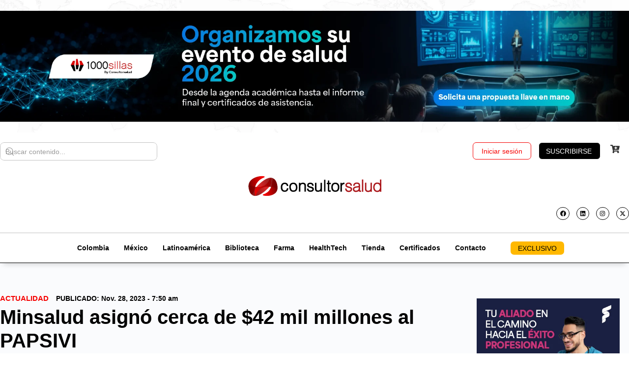

--- FILE ---
content_type: text/html; charset=UTF-8
request_url: https://consultorsalud.com/minsalud-asigno-42-mil-millones-papsivi/
body_size: 81503
content:
<!doctype html><html lang="es-CO" prefix="og: https://ogp.me/ns#"><head><meta charset="UTF-8"><link rel="profile" href="https://gmpg.org/xfn/11"><style>img:is([sizes="auto" i], [sizes^="auto," i]) { contain-intrinsic-size: 3000px 1500px }</style> <script data-cfasync="false" data-pagespeed-no-defer>var gtm4wp_datalayer_name = "dataLayer";
	var dataLayer = dataLayer || [];
	const gtm4wp_use_sku_instead = 0;
	const gtm4wp_currency = 'COP';
	const gtm4wp_product_per_impression = 0;
	const gtm4wp_clear_ecommerce = false;
	const gtm4wp_datalayer_max_timeout = 2000;

	const gtm4wp_scrollerscript_debugmode         = false;
	const gtm4wp_scrollerscript_callbacktime      = 1000;
	const gtm4wp_scrollerscript_readerlocation    = 600;
	const gtm4wp_scrollerscript_contentelementid  = "content";
	const gtm4wp_scrollerscript_scannertime       = 80;</script> <title>Minsalud asignó cerca de $42 mil millones al PAPSIVI</title><meta name="description" content="El Ministerio de Salud y Protección Social aprobó $41.963.948.988 para la implementación del Programa de Atención Psicosocial y Salud Integral a Víctimas –"/><meta name="robots" content="follow, index, max-snippet:-1, max-video-preview:-1, max-image-preview:large"/><link rel="canonical" href="https://consultorsalud.com/minsalud-asigno-42-mil-millones-papsivi/" /><meta property="og:locale" content="es_ES" /><meta property="og:type" content="article" /><meta property="og:title" content="Minsalud asignó cerca de $42 mil millones al PAPSIVI" /><meta property="og:description" content="El Ministerio de Salud y Protección Social aprobó $41.963.948.988 para la implementación del Programa de Atención Psicosocial y Salud Integral a Víctimas –" /><meta property="og:url" content="https://consultorsalud.com/minsalud-asigno-42-mil-millones-papsivi/" /><meta property="og:site_name" content="CONSULTORSALUD" /><meta property="article:publisher" content="https://www.facebook.com/consultorsalud" /><meta property="article:tag" content="Noticias del Ministerio de Salud" /><meta property="article:section" content="Actualidad" /><meta property="og:image" content="https://consultorsalud.com/wp-content/uploads/2023/11/Minsalud-asigno-cerca-de-42-mil-millones-al-PAPSIVI.jpg" /><meta property="og:image:secure_url" content="https://consultorsalud.com/wp-content/uploads/2023/11/Minsalud-asigno-cerca-de-42-mil-millones-al-PAPSIVI.jpg" /><meta property="og:image:width" content="1200" /><meta property="og:image:height" content="843" /><meta property="og:image:alt" content="Minsalud asignó cerca de $42 mil millones al PAPSIVI" /><meta property="og:image:type" content="image/jpeg" /><meta property="article:published_time" content="2023-11-28T07:50:00-05:00" /><meta name="twitter:card" content="summary_large_image" /><meta name="twitter:title" content="Minsalud asignó cerca de $42 mil millones al PAPSIVI" /><meta name="twitter:description" content="El Ministerio de Salud y Protección Social aprobó $41.963.948.988 para la implementación del Programa de Atención Psicosocial y Salud Integral a Víctimas –" /><meta name="twitter:site" content="@consultor_salud" /><meta name="twitter:creator" content="@consultor_salud" /><meta name="twitter:image" content="https://consultorsalud.com/wp-content/uploads/2023/11/Minsalud-asigno-cerca-de-42-mil-millones-al-PAPSIVI.jpg" /> <script type="application/ld+json" class="rank-math-schema">{"@context":"https://schema.org","@graph":[{"@type":"Place","@id":"https://consultorsalud.com/#place","address":{"@type":"PostalAddress","streetAddress":"Carrera 7 # 156-68, North Point, torre 3 oficina 1004","addressLocality":"Bogota","addressCountry":"Colombia"}},{"@type":["NewsMediaOrganization","Organization"],"@id":"https://consultorsalud.com/#organization","name":"CONSULTORSALUD","url":"https://consultorsalud.com","sameAs":["https://www.facebook.com/consultorsalud","https://twitter.com/consultor_salud"],"email":"info@consultorsalud.com","address":{"@type":"PostalAddress","streetAddress":"Carrera 7 # 156-68, North Point, torre 3 oficina 1004","addressLocality":"Bogota","addressCountry":"Colombia"},"logo":{"@type":"ImageObject","@id":"https://consultorsalud.com/#logo","url":"https://consultorsalud.com/wp-content/uploads/2019/04/logo-consultorsalud.jpg","contentUrl":"https://consultorsalud.com/wp-content/uploads/2019/04/logo-consultorsalud.jpg","caption":"CONSULTORSALUD","inLanguage":"es-CO","width":"527","height":"395"},"contactPoint":[{"@type":"ContactPoint","telephone":"+57-317-644-1947","contactType":"customer support"}],"description":"CONSULTORSALUD es la principal plataforma de informaci\u00f3n, formaci\u00f3n y consultor\u00eda especializada en el sector salud en Colombia y Latinoam\u00e9rica. Ofrecemos noticias actualizadas, an\u00e1lisis normativos, cursos, eventos, soluciones digitales y asesor\u00edas estrat\u00e9gicas para fortalecer la gesti\u00f3n, la innovaci\u00f3n y la sostenibilidad de las instituciones de salud.","location":{"@id":"https://consultorsalud.com/#place"}},{"@type":"WebSite","@id":"https://consultorsalud.com/#website","url":"https://consultorsalud.com","name":"CONSULTORSALUD","publisher":{"@id":"https://consultorsalud.com/#organization"},"inLanguage":"es-CO"},{"@type":"ImageObject","@id":"https://consultorsalud.com/wp-content/uploads/2023/11/Minsalud-asigno-cerca-de-42-mil-millones-al-PAPSIVI.jpg","url":"https://consultorsalud.com/wp-content/uploads/2023/11/Minsalud-asigno-cerca-de-42-mil-millones-al-PAPSIVI.jpg","width":"1200","height":"843","caption":"Minsalud asign\u00f3 cerca de $42 mil millones al PAPSIVI","inLanguage":"es-CO"},{"@type":"WebPage","@id":"https://consultorsalud.com/minsalud-asigno-42-mil-millones-papsivi/#webpage","url":"https://consultorsalud.com/minsalud-asigno-42-mil-millones-papsivi/","name":"Minsalud asign\u00f3 cerca de $42 mil millones al PAPSIVI","datePublished":"2023-11-28T07:50:00-05:00","dateModified":"2023-11-28T07:50:00-05:00","isPartOf":{"@id":"https://consultorsalud.com/#website"},"primaryImageOfPage":{"@id":"https://consultorsalud.com/wp-content/uploads/2023/11/Minsalud-asigno-cerca-de-42-mil-millones-al-PAPSIVI.jpg"},"inLanguage":"es-CO"},{"@type":"Person","@id":"https://consultorsalud.com/autor/susana-rico/","name":"Susana Mar\u00eda Rico Barrera","description":"Conoce las publicaciones, opini\u00f3n experta y contenido exclusivo de Susana Mar\u00eda Rico Barrera en CONSULTORSALUD.","url":"https://consultorsalud.com/autor/susana-rico/","image":{"@type":"ImageObject","@id":"https://consultorsalud.com/wp-content/uploads/2025/04/cropped-Susana-Perfil-e1736886845929-300x300-1-96x96.webp","url":"https://consultorsalud.com/wp-content/uploads/2025/04/cropped-Susana-Perfil-e1736886845929-300x300-1-96x96.webp","caption":"Susana Mar\u00eda Rico Barrera","inLanguage":"es-CO"},"worksFor":{"@id":"https://consultorsalud.com/#organization"}},{"@type":"NewsArticle","headline":"Minsalud asign\u00f3 cerca de $42 mil millones al PAPSIVI","keywords":"papsivi,papsivi minsalud,programa atencion salud victimas papsivi","datePublished":"2023-11-28T07:50:00-05:00","dateModified":"2023-11-28T07:50:00-05:00","articleSection":"Actualidad","author":{"@id":"https://consultorsalud.com/autor/susana-rico/","name":"Susana Mar\u00eda Rico Barrera"},"publisher":{"@id":"https://consultorsalud.com/#organization"},"description":"El Ministerio de Salud y Protecci\u00f3n Social aprob\u00f3 $41.963.948.988 para la implementaci\u00f3n del Programa de Atenci\u00f3n Psicosocial y Salud Integral a V\u00edctimas \u2013","name":"Minsalud asign\u00f3 cerca de $42 mil millones al PAPSIVI","@id":"https://consultorsalud.com/minsalud-asigno-42-mil-millones-papsivi/#richSnippet","isPartOf":{"@id":"https://consultorsalud.com/minsalud-asigno-42-mil-millones-papsivi/#webpage"},"image":{"@id":"https://consultorsalud.com/wp-content/uploads/2023/11/Minsalud-asigno-cerca-de-42-mil-millones-al-PAPSIVI.jpg"},"inLanguage":"es-CO","mainEntityOfPage":{"@id":"https://consultorsalud.com/minsalud-asigno-42-mil-millones-papsivi/#webpage"}}]}</script>  <script type='application/javascript'  id='pys-version-script'>console.log('PixelYourSite Free version 11.1.5.2');</script> <link rel="alternate" type="application/rss+xml" title="CONSULTORSALUD &raquo; Feed" href="https://consultorsalud.com/feed/" /><link rel="alternate" type="application/rss+xml" title="CONSULTORSALUD &raquo; RSS de los comentarios" href="https://consultorsalud.com/comments/feed/" />
<script id="consu-ready" src="[data-uri]" defer></script> <link data-optimized="1" rel='stylesheet' id='wc-blocks-integration-css' href='https://consultorsalud.com/wp-content/litespeed/css/2dea4a980ea08d9602c8a638c8e9525b.css?ver=9525b' type='text/css' media='all' /><link data-optimized="1" rel='stylesheet' id='wcsg-blocks-integration-css' href='https://consultorsalud.com/wp-content/litespeed/css/1d70d4d7d9b0f175ae3c5910404162e3.css?ver=162e3' type='text/css' media='all' /><link data-optimized="1" rel='stylesheet' id='buddyboss_legacy-css' href='https://consultorsalud.com/wp-content/litespeed/css/594fecc3d8cf02db8771f3f9c64a4e64.css?ver=a4e64' type='text/css' media='all' /><link data-optimized="1" rel='stylesheet' id='wp-block-library-css' href='https://consultorsalud.com/wp-content/litespeed/css/f199a271be2be24dd205849879d7fb2c.css?ver=7fb2c' type='text/css' media='all' /><style id='classic-theme-styles-inline-css' type='text/css'>/*! This file is auto-generated */
.wp-block-button__link{color:#fff;background-color:#32373c;border-radius:9999px;box-shadow:none;text-decoration:none;padding:calc(.667em + 2px) calc(1.333em + 2px);font-size:1.125em}.wp-block-file__button{background:#32373c;color:#fff;text-decoration:none}</style><link data-optimized="1" rel='stylesheet' id='bb_theme_block-buddypanel-style-css-css' href='https://consultorsalud.com/wp-content/litespeed/css/c3043b0f1abc75f5823c9ccefb5e9c8a.css?ver=e9c8a' type='text/css' media='all' /><style id='global-styles-inline-css' type='text/css'>:root{--wp--preset--aspect-ratio--square: 1;--wp--preset--aspect-ratio--4-3: 4/3;--wp--preset--aspect-ratio--3-4: 3/4;--wp--preset--aspect-ratio--3-2: 3/2;--wp--preset--aspect-ratio--2-3: 2/3;--wp--preset--aspect-ratio--16-9: 16/9;--wp--preset--aspect-ratio--9-16: 9/16;--wp--preset--color--black: #000000;--wp--preset--color--cyan-bluish-gray: #abb8c3;--wp--preset--color--white: #ffffff;--wp--preset--color--pale-pink: #f78da7;--wp--preset--color--vivid-red: #cf2e2e;--wp--preset--color--luminous-vivid-orange: #ff6900;--wp--preset--color--luminous-vivid-amber: #fcb900;--wp--preset--color--light-green-cyan: #7bdcb5;--wp--preset--color--vivid-green-cyan: #00d084;--wp--preset--color--pale-cyan-blue: #8ed1fc;--wp--preset--color--vivid-cyan-blue: #0693e3;--wp--preset--color--vivid-purple: #9b51e0;--wp--preset--gradient--vivid-cyan-blue-to-vivid-purple: linear-gradient(135deg,rgba(6,147,227,1) 0%,rgb(155,81,224) 100%);--wp--preset--gradient--light-green-cyan-to-vivid-green-cyan: linear-gradient(135deg,rgb(122,220,180) 0%,rgb(0,208,130) 100%);--wp--preset--gradient--luminous-vivid-amber-to-luminous-vivid-orange: linear-gradient(135deg,rgba(252,185,0,1) 0%,rgba(255,105,0,1) 100%);--wp--preset--gradient--luminous-vivid-orange-to-vivid-red: linear-gradient(135deg,rgba(255,105,0,1) 0%,rgb(207,46,46) 100%);--wp--preset--gradient--very-light-gray-to-cyan-bluish-gray: linear-gradient(135deg,rgb(238,238,238) 0%,rgb(169,184,195) 100%);--wp--preset--gradient--cool-to-warm-spectrum: linear-gradient(135deg,rgb(74,234,220) 0%,rgb(151,120,209) 20%,rgb(207,42,186) 40%,rgb(238,44,130) 60%,rgb(251,105,98) 80%,rgb(254,248,76) 100%);--wp--preset--gradient--blush-light-purple: linear-gradient(135deg,rgb(255,206,236) 0%,rgb(152,150,240) 100%);--wp--preset--gradient--blush-bordeaux: linear-gradient(135deg,rgb(254,205,165) 0%,rgb(254,45,45) 50%,rgb(107,0,62) 100%);--wp--preset--gradient--luminous-dusk: linear-gradient(135deg,rgb(255,203,112) 0%,rgb(199,81,192) 50%,rgb(65,88,208) 100%);--wp--preset--gradient--pale-ocean: linear-gradient(135deg,rgb(255,245,203) 0%,rgb(182,227,212) 50%,rgb(51,167,181) 100%);--wp--preset--gradient--electric-grass: linear-gradient(135deg,rgb(202,248,128) 0%,rgb(113,206,126) 100%);--wp--preset--gradient--midnight: linear-gradient(135deg,rgb(2,3,129) 0%,rgb(40,116,252) 100%);--wp--preset--font-size--small: 13px;--wp--preset--font-size--medium: 20px;--wp--preset--font-size--large: 36px;--wp--preset--font-size--x-large: 42px;--wp--preset--spacing--20: 0.44rem;--wp--preset--spacing--30: 0.67rem;--wp--preset--spacing--40: 1rem;--wp--preset--spacing--50: 1.5rem;--wp--preset--spacing--60: 2.25rem;--wp--preset--spacing--70: 3.38rem;--wp--preset--spacing--80: 5.06rem;--wp--preset--shadow--natural: 6px 6px 9px rgba(0, 0, 0, 0.2);--wp--preset--shadow--deep: 12px 12px 50px rgba(0, 0, 0, 0.4);--wp--preset--shadow--sharp: 6px 6px 0px rgba(0, 0, 0, 0.2);--wp--preset--shadow--outlined: 6px 6px 0px -3px rgba(255, 255, 255, 1), 6px 6px rgba(0, 0, 0, 1);--wp--preset--shadow--crisp: 6px 6px 0px rgba(0, 0, 0, 1);}:where(.is-layout-flex){gap: 0.5em;}:where(.is-layout-grid){gap: 0.5em;}body .is-layout-flex{display: flex;}.is-layout-flex{flex-wrap: wrap;align-items: center;}.is-layout-flex > :is(*, div){margin: 0;}body .is-layout-grid{display: grid;}.is-layout-grid > :is(*, div){margin: 0;}:where(.wp-block-columns.is-layout-flex){gap: 2em;}:where(.wp-block-columns.is-layout-grid){gap: 2em;}:where(.wp-block-post-template.is-layout-flex){gap: 1.25em;}:where(.wp-block-post-template.is-layout-grid){gap: 1.25em;}.has-black-color{color: var(--wp--preset--color--black) !important;}.has-cyan-bluish-gray-color{color: var(--wp--preset--color--cyan-bluish-gray) !important;}.has-white-color{color: var(--wp--preset--color--white) !important;}.has-pale-pink-color{color: var(--wp--preset--color--pale-pink) !important;}.has-vivid-red-color{color: var(--wp--preset--color--vivid-red) !important;}.has-luminous-vivid-orange-color{color: var(--wp--preset--color--luminous-vivid-orange) !important;}.has-luminous-vivid-amber-color{color: var(--wp--preset--color--luminous-vivid-amber) !important;}.has-light-green-cyan-color{color: var(--wp--preset--color--light-green-cyan) !important;}.has-vivid-green-cyan-color{color: var(--wp--preset--color--vivid-green-cyan) !important;}.has-pale-cyan-blue-color{color: var(--wp--preset--color--pale-cyan-blue) !important;}.has-vivid-cyan-blue-color{color: var(--wp--preset--color--vivid-cyan-blue) !important;}.has-vivid-purple-color{color: var(--wp--preset--color--vivid-purple) !important;}.has-black-background-color{background-color: var(--wp--preset--color--black) !important;}.has-cyan-bluish-gray-background-color{background-color: var(--wp--preset--color--cyan-bluish-gray) !important;}.has-white-background-color{background-color: var(--wp--preset--color--white) !important;}.has-pale-pink-background-color{background-color: var(--wp--preset--color--pale-pink) !important;}.has-vivid-red-background-color{background-color: var(--wp--preset--color--vivid-red) !important;}.has-luminous-vivid-orange-background-color{background-color: var(--wp--preset--color--luminous-vivid-orange) !important;}.has-luminous-vivid-amber-background-color{background-color: var(--wp--preset--color--luminous-vivid-amber) !important;}.has-light-green-cyan-background-color{background-color: var(--wp--preset--color--light-green-cyan) !important;}.has-vivid-green-cyan-background-color{background-color: var(--wp--preset--color--vivid-green-cyan) !important;}.has-pale-cyan-blue-background-color{background-color: var(--wp--preset--color--pale-cyan-blue) !important;}.has-vivid-cyan-blue-background-color{background-color: var(--wp--preset--color--vivid-cyan-blue) !important;}.has-vivid-purple-background-color{background-color: var(--wp--preset--color--vivid-purple) !important;}.has-black-border-color{border-color: var(--wp--preset--color--black) !important;}.has-cyan-bluish-gray-border-color{border-color: var(--wp--preset--color--cyan-bluish-gray) !important;}.has-white-border-color{border-color: var(--wp--preset--color--white) !important;}.has-pale-pink-border-color{border-color: var(--wp--preset--color--pale-pink) !important;}.has-vivid-red-border-color{border-color: var(--wp--preset--color--vivid-red) !important;}.has-luminous-vivid-orange-border-color{border-color: var(--wp--preset--color--luminous-vivid-orange) !important;}.has-luminous-vivid-amber-border-color{border-color: var(--wp--preset--color--luminous-vivid-amber) !important;}.has-light-green-cyan-border-color{border-color: var(--wp--preset--color--light-green-cyan) !important;}.has-vivid-green-cyan-border-color{border-color: var(--wp--preset--color--vivid-green-cyan) !important;}.has-pale-cyan-blue-border-color{border-color: var(--wp--preset--color--pale-cyan-blue) !important;}.has-vivid-cyan-blue-border-color{border-color: var(--wp--preset--color--vivid-cyan-blue) !important;}.has-vivid-purple-border-color{border-color: var(--wp--preset--color--vivid-purple) !important;}.has-vivid-cyan-blue-to-vivid-purple-gradient-background{background: var(--wp--preset--gradient--vivid-cyan-blue-to-vivid-purple) !important;}.has-light-green-cyan-to-vivid-green-cyan-gradient-background{background: var(--wp--preset--gradient--light-green-cyan-to-vivid-green-cyan) !important;}.has-luminous-vivid-amber-to-luminous-vivid-orange-gradient-background{background: var(--wp--preset--gradient--luminous-vivid-amber-to-luminous-vivid-orange) !important;}.has-luminous-vivid-orange-to-vivid-red-gradient-background{background: var(--wp--preset--gradient--luminous-vivid-orange-to-vivid-red) !important;}.has-very-light-gray-to-cyan-bluish-gray-gradient-background{background: var(--wp--preset--gradient--very-light-gray-to-cyan-bluish-gray) !important;}.has-cool-to-warm-spectrum-gradient-background{background: var(--wp--preset--gradient--cool-to-warm-spectrum) !important;}.has-blush-light-purple-gradient-background{background: var(--wp--preset--gradient--blush-light-purple) !important;}.has-blush-bordeaux-gradient-background{background: var(--wp--preset--gradient--blush-bordeaux) !important;}.has-luminous-dusk-gradient-background{background: var(--wp--preset--gradient--luminous-dusk) !important;}.has-pale-ocean-gradient-background{background: var(--wp--preset--gradient--pale-ocean) !important;}.has-electric-grass-gradient-background{background: var(--wp--preset--gradient--electric-grass) !important;}.has-midnight-gradient-background{background: var(--wp--preset--gradient--midnight) !important;}.has-small-font-size{font-size: var(--wp--preset--font-size--small) !important;}.has-medium-font-size{font-size: var(--wp--preset--font-size--medium) !important;}.has-large-font-size{font-size: var(--wp--preset--font-size--large) !important;}.has-x-large-font-size{font-size: var(--wp--preset--font-size--x-large) !important;}
:where(.wp-block-post-template.is-layout-flex){gap: 1.25em;}:where(.wp-block-post-template.is-layout-grid){gap: 1.25em;}
:where(.wp-block-columns.is-layout-flex){gap: 2em;}:where(.wp-block-columns.is-layout-grid){gap: 2em;}
:root :where(.wp-block-pullquote){font-size: 1.5em;line-height: 1.6;}</style><link data-optimized="1" rel='stylesheet' id='clientify-addons-css' href='https://consultorsalud.com/wp-content/litespeed/css/1f3383d8d7c274b583550aac87610211.css?ver=10211' type='text/css' media='all' /><link data-optimized="1" rel='stylesheet' id='wcmamtx-frontend-unique-css' href='https://consultorsalud.com/wp-content/litespeed/css/a7f81acb076d00dfa03069da83ca1fb6.css?ver=a1fb6' type='text/css' media='all' /><link data-optimized="1" rel='stylesheet' id='plyr-css-css' href='https://consultorsalud.com/wp-content/litespeed/css/8884c400ba33160946d85b0ebd5083cb.css?ver=083cb' type='text/css' media='all' /><link data-optimized="1" rel='stylesheet' id='gcloud-tts-style-css' href='https://consultorsalud.com/wp-content/litespeed/css/cf789399d12513a4e4b3c4c42d2bd974.css?ver=bd974' type='text/css' media='all' /><link data-optimized="1" rel='stylesheet' id='magnifik-utils-css' href='https://consultorsalud.com/wp-content/litespeed/css/4cdab76bbe4445af2a17a4d351e624ae.css?ver=624ae' type='text/css' media='all' /><link data-optimized="1" rel='stylesheet' id='woocommerce-layout-css' href='https://consultorsalud.com/wp-content/litespeed/css/18ed3b3675ca940c8a9937bf3e87520b.css?ver=7520b' type='text/css' media='all' /><link data-optimized="1" rel='stylesheet' id='woocommerce-smallscreen-css' href='https://consultorsalud.com/wp-content/litespeed/css/c7f8f5dd1c0f70235b73e08be5271be8.css?ver=71be8' type='text/css' media='only screen and (max-width: 768px)' /><link data-optimized="1" rel='stylesheet' id='woocommerce-general-css' href='https://consultorsalud.com/wp-content/litespeed/css/7512e9b0dcc8794acd3a76360e2b69c5.css?ver=b69c5' type='text/css' media='all' /><style id='woocommerce-inline-inline-css' type='text/css'>.woocommerce form .form-row .required { visibility: visible; }</style><link data-optimized="1" rel='stylesheet' id='wp-components-css' href='https://consultorsalud.com/wp-content/litespeed/css/ba6ee87807df8e495196efa898e69f51.css?ver=69f51' type='text/css' media='all' /><link data-optimized="1" rel='stylesheet' id='woocommerce_subscriptions_gifting-css' href='https://consultorsalud.com/wp-content/litespeed/css/9e9de967cdeddef6f3cc6847f8063545.css?ver=63545' type='text/css' media='all' /><link data-optimized="1" rel='stylesheet' id='brands-styles-css' href='https://consultorsalud.com/wp-content/litespeed/css/29bf639f08ea88d5294a9d49fb016ba5.css?ver=16ba5' type='text/css' media='all' /><link data-optimized="1" rel='stylesheet' id='redux-extendify-styles-css' href='https://consultorsalud.com/wp-content/litespeed/css/2e0f5089f1c91c4cf0643b1bd642801f.css?ver=2801f' type='text/css' media='all' /><link data-optimized="1" rel='stylesheet' id='buddyboss-theme-fonts-css' href='https://consultorsalud.com/wp-content/litespeed/css/0db59acca78a1c29ebb1b5a12c820579.css?ver=20579' type='text/css' media='all' /><link data-optimized="1" rel='stylesheet' id='ep-font-css' href='https://consultorsalud.com/wp-content/litespeed/css/0903f646092334375841ecb19cc8e033.css?ver=8e033' type='text/css' media='all' /><link data-optimized="1" rel='stylesheet' id='bdt-uikit-css' href='https://consultorsalud.com/wp-content/litespeed/css/a68d9c9425b660a4f44ae09173cb1380.css?ver=b1380' type='text/css' media='all' /><link data-optimized="1" rel='stylesheet' id='ep-helper-css' href='https://consultorsalud.com/wp-content/litespeed/css/06469717516e3be23b48d98719a48e46.css?ver=48e46' type='text/css' media='all' /><link data-optimized="1" rel='stylesheet' id='ep-search-css' href='https://consultorsalud.com/wp-content/litespeed/css/4b4237ae71c6999d516e51e214031d06.css?ver=31d06' type='text/css' media='all' /><link data-optimized="1" rel='stylesheet' id='elementor-frontend-css' href='https://consultorsalud.com/wp-content/litespeed/css/0e94aea3ceee44125c0cda9bcf8d6c13.css?ver=d6c13' type='text/css' media='all' /><link data-optimized="1" rel='stylesheet' id='widget-image-css' href='https://consultorsalud.com/wp-content/litespeed/css/5292f1da8319d50a5deaf7e253a47a40.css?ver=47a40' type='text/css' media='all' /><link data-optimized="1" rel='stylesheet' id='widget-social-icons-css' href='https://consultorsalud.com/wp-content/litespeed/css/6dab684d2d41a08e280ab8ee78366b75.css?ver=66b75' type='text/css' media='all' /><link data-optimized="1" rel='stylesheet' id='e-apple-webkit-css' href='https://consultorsalud.com/wp-content/litespeed/css/122305b1923c62c65ab22957243a1797.css?ver=a1797' type='text/css' media='all' /><link data-optimized="1" rel='stylesheet' id='widget-nav-menu-css' href='https://consultorsalud.com/wp-content/litespeed/css/563ae97040424c82db31c077b0ca04f5.css?ver=a04f5' type='text/css' media='all' /><link data-optimized="1" rel='stylesheet' id='widget-divider-css' href='https://consultorsalud.com/wp-content/litespeed/css/85809cab485bab8bde3b0afaad9dcfc4.css?ver=dcfc4' type='text/css' media='all' /><link data-optimized="1" rel='stylesheet' id='ep-offcanvas-css' href='https://consultorsalud.com/wp-content/litespeed/css/6b526e885f3780dc7ca6ad10326a07a1.css?ver=a07a1' type='text/css' media='all' /><link data-optimized="1" rel='stylesheet' id='e-sticky-css' href='https://consultorsalud.com/wp-content/litespeed/css/44e44ebf68ee83cf33461c0ab5b9a716.css?ver=9a716' type='text/css' media='all' /><link data-optimized="1" rel='stylesheet' id='e-animation-slideInDown-css' href='https://consultorsalud.com/wp-content/litespeed/css/04422819d31ce5f7e7880ef57fad7a56.css?ver=d7a56' type='text/css' media='all' /><link data-optimized="1" rel='stylesheet' id='widget-heading-css' href='https://consultorsalud.com/wp-content/litespeed/css/7fa3b508b811108f44a5d4ac3db830fe.css?ver=830fe' type='text/css' media='all' /><link data-optimized="1" rel='stylesheet' id='e-animation-grow-css' href='https://consultorsalud.com/wp-content/litespeed/css/51ab91d8b9f20fef10627be19f40bb59.css?ver=0bb59' type='text/css' media='all' /><link data-optimized="1" rel='stylesheet' id='widget-form-css' href='https://consultorsalud.com/wp-content/litespeed/css/3ce0a7f1241279c73380ab33bddbd360.css?ver=bd360' type='text/css' media='all' /><link data-optimized="1" rel='stylesheet' id='widget-post-info-css' href='https://consultorsalud.com/wp-content/litespeed/css/2113ff881cad3ebe69ac5ce189c9951c.css?ver=9951c' type='text/css' media='all' /><link data-optimized="1" rel='stylesheet' id='widget-icon-list-css' href='https://consultorsalud.com/wp-content/litespeed/css/7e7c07b8bc607063dda0caf2b4cc7c3e.css?ver=c7c3e' type='text/css' media='all' /><link data-optimized="1" rel='stylesheet' id='widget-share-buttons-css' href='https://consultorsalud.com/wp-content/litespeed/css/4dcc25a6551eaff7892f23fb95e31115.css?ver=31115' type='text/css' media='all' /><link data-optimized="1" rel='stylesheet' id='widget-video-css' href='https://consultorsalud.com/wp-content/litespeed/css/93bcffc2c312bde081e772eb7790557e.css?ver=0557e' type='text/css' media='all' /><link data-optimized="1" rel='stylesheet' id='widget-author-box-css' href='https://consultorsalud.com/wp-content/litespeed/css/3fddbc7fab44a7bad9e8abd7297f4815.css?ver=f4815' type='text/css' media='all' /><link data-optimized="1" rel='stylesheet' id='widget-loop-common-css' href='https://consultorsalud.com/wp-content/litespeed/css/1bec5b3ca8b99a718f12efc22b842591.css?ver=42591' type='text/css' media='all' /><link data-optimized="1" rel='stylesheet' id='widget-loop-grid-css' href='https://consultorsalud.com/wp-content/litespeed/css/20b205a349feedf7ff6570f4b6d28257.css?ver=28257' type='text/css' media='all' /><link data-optimized="1" rel='stylesheet' id='e-animation-float-css' href='https://consultorsalud.com/wp-content/litespeed/css/f5eb51578b6a19b2f0050f55a2611bcd.css?ver=11bcd' type='text/css' media='all' /><link data-optimized="1" rel='stylesheet' id='e-popup-css' href='https://consultorsalud.com/wp-content/litespeed/css/6dbfd3b176b822b098f08836189219c9.css?ver=219c9' type='text/css' media='all' /><link data-optimized="1" rel='stylesheet' id='elementor-post-139817-css' href='https://consultorsalud.com/wp-content/litespeed/css/dfe588848f771a9d1242e478cda96a78.css?ver=96a78' type='text/css' media='all' /><link data-optimized="1" rel='stylesheet' id='font-awesome-5-all-css' href='https://consultorsalud.com/wp-content/litespeed/css/22ff0e75e9d06d163f4461c4d3e5ad6e.css?ver=5ad6e' type='text/css' media='all' /><link data-optimized="1" rel='stylesheet' id='font-awesome-4-shim-css' href='https://consultorsalud.com/wp-content/litespeed/css/0d3b93aea6049714890a02d5119ad911.css?ver=ad911' type='text/css' media='all' /><link data-optimized="1" rel='stylesheet' id='elementor-post-252178-css' href='https://consultorsalud.com/wp-content/litespeed/css/c018b80821940a472fd2d318c3420af3.css?ver=20af3' type='text/css' media='all' /><link data-optimized="1" rel='stylesheet' id='elementor-post-256963-css' href='https://consultorsalud.com/wp-content/litespeed/css/f35455344468c6617dbdda9b2040cdbe.css?ver=0cdbe' type='text/css' media='all' /><link data-optimized="1" rel='stylesheet' id='elementor-post-252049-css' href='https://consultorsalud.com/wp-content/litespeed/css/89e8692c921cfb50f33d0217cd164243.css?ver=64243' type='text/css' media='all' /><link data-optimized="1" rel='stylesheet' id='elementor-post-288658-css' href='https://consultorsalud.com/wp-content/litespeed/css/554f87ba887e96c1fc1e6e2b0f4b8994.css?ver=b8994' type='text/css' media='all' /><link data-optimized="1" rel='stylesheet' id='buddyboss-theme-icons-map-css' href='https://consultorsalud.com/wp-content/litespeed/css/fc61aa8a6beb2c18666a403fb199ba4a.css?ver=9ba4a' type='text/css' media='all' /><link data-optimized="1" rel='stylesheet' id='buddyboss-theme-icons-css' href='https://consultorsalud.com/wp-content/litespeed/css/c1bfe1da036238568202d515e7082c00.css?ver=82c00' type='text/css' media='all' /><link data-optimized="1" rel='stylesheet' id='buddyboss-theme-magnific-popup-css-css' href='https://consultorsalud.com/wp-content/litespeed/css/84b8b327ab09ebc0d20dd9f81453f095.css?ver=3f095' type='text/css' media='all' /><link data-optimized="1" rel='stylesheet' id='buddyboss-theme-select2-css-css' href='https://consultorsalud.com/wp-content/litespeed/css/770c8772323fa96dcd21dc87a5597ded.css?ver=97ded' type='text/css' media='all' /><link data-optimized="1" rel='stylesheet' id='buddyboss-theme-css-css' href='https://consultorsalud.com/wp-content/litespeed/css/1a7f21d65770c8c5a11d424c807f604a.css?ver=f604a' type='text/css' media='all' /><link data-optimized="1" rel='stylesheet' id='buddyboss-theme-template-css' href='https://consultorsalud.com/wp-content/litespeed/css/729745fd9ba1438b541ff5172f68cafb.css?ver=8cafb' type='text/css' media='all' /><link data-optimized="1" rel='stylesheet' id='buddyboss-theme-woocommerce-css' href='https://consultorsalud.com/wp-content/litespeed/css/828a54ca2cbf92c10ae9bcf1f63f2eb5.css?ver=f2eb5' type='text/css' media='all' /><link data-optimized="1" rel='stylesheet' id='buddyboss-theme-elementor-css' href='https://consultorsalud.com/wp-content/litespeed/css/745c306bf7f591942b96e6199a04b94a.css?ver=4b94a' type='text/css' media='all' /><link data-optimized="1" rel='stylesheet' id='buddyboss-child-css-css' href='https://consultorsalud.com/wp-content/litespeed/css/48dba7d1bbba9a20db7da8deab4dc065.css?ver=dc065' type='text/css' media='all' /><link data-optimized="1" rel='stylesheet' id='elementor-gf-local-worksans-css' href='https://consultorsalud.com/wp-content/litespeed/css/f3290a8cb306b7b6bf6f9edaec32c88d.css?ver=2c88d' type='text/css' media='all' /><link data-optimized="1" rel='stylesheet' id='elementor-gf-local-ptserif-css' href='https://consultorsalud.com/wp-content/litespeed/css/dc940d68f0d7f76b875a928143ae411a.css?ver=e411a' type='text/css' media='all' /><link data-optimized="1" rel='stylesheet' id='elementor-gf-local-roboto-css' href='https://consultorsalud.com/wp-content/litespeed/css/6f6f7a46095fadfdddca1e9dad4d01c5.css?ver=d01c5' type='text/css' media='all' /> <script type="text/javascript" id="jquery-core-js-extra" src="[data-uri]" defer></script> <script type="text/javascript" data-cfasync="false" src="https://consultorsalud.com/wp-includes/js/jquery/jquery.min.js" id="jquery-core-js"></script> <script type="text/javascript" data-cfasync="false" src="https://consultorsalud.com/wp-includes/js/jquery/jquery-migrate.min.js" id="jquery-migrate-js"></script> <script data-optimized="1" type="text/javascript" src="https://consultorsalud.com/wp-content/litespeed/js/64e1959b7be5cd2ac24aeaf7b930c832.js?ver=0c832" id="wcmamtx-frontend-unique-js" defer data-deferred="1"></script> <script type="text/javascript" id="plyr-js-js-extra" src="[data-uri]" defer></script> <script data-optimized="1" type="text/javascript" src="https://consultorsalud.com/wp-content/litespeed/js/09c652989409ebd394132e0dc4dab0de.js?ver=ab0de" id="plyr-js-js" defer data-deferred="1"></script> <script data-optimized="1" type="text/javascript" src="https://consultorsalud.com/wp-content/litespeed/js/41fea4ac36442d248d1623a654d5d440.js?ver=5d440" id="gtm4wp-scroll-tracking-js" defer data-deferred="1"></script> <script type="text/javascript" id="advanced-ads-advanced-js-js-extra" src="[data-uri]" defer></script> <script type="text/javascript" src="https://consultorsalud.com/wp-content/plugins/advanced-ads/public/assets/js/advanced.min.js" id="advanced-ads-advanced-js-js"></script> <script type="text/javascript" id="advanced_ads_pro/visitor_conditions-js-extra" src="[data-uri]" defer></script> <script data-optimized="1" type="text/javascript" src="https://consultorsalud.com/wp-content/litespeed/js/19d7c7febbb13e56fb10ad0b2a64336e.js?ver=4336e" id="advanced_ads_pro/visitor_conditions-js" defer data-deferred="1"></script> <script data-optimized="1" type="text/javascript" src="https://consultorsalud.com/wp-content/litespeed/js/0ce5803e5c368aa726a5d1154f88e919.js?ver=8e919" id="font-awesome-4-shim-js" defer data-deferred="1"></script> <script data-optimized="1" type="text/javascript" src="https://consultorsalud.com/wp-content/litespeed/js/832ad055a070835cf2c470271bfd2fc9.js?ver=d2fc9" id="jquery-bind-first-js" defer data-deferred="1"></script> <script data-optimized="1" type="text/javascript" src="https://consultorsalud.com/wp-content/litespeed/js/877b5cf27e9ad81d740c43d1150dc819.js?ver=dc819" id="js-cookie-pys-js" defer data-deferred="1"></script> <script data-optimized="1" type="text/javascript" src="https://consultorsalud.com/wp-content/litespeed/js/06e24c57ed47082818168aa201c402bd.js?ver=402bd" id="js-tld-js" defer data-deferred="1"></script> <script type="text/javascript" id="pys-js-extra" src="[data-uri]" defer></script> <script data-optimized="1" type="text/javascript" src="https://consultorsalud.com/wp-content/litespeed/js/af8f03d294636b559fdc2276578eb29e.js?ver=eb29e" id="pys-js" defer data-deferred="1"></script> <script data-optimized="1" type="text/javascript" src="https://consultorsalud.com/wp-content/litespeed/js/a4832f673983c7fb7b479931fbec72e2.js?ver=c72e2" id="buddyboss-child-js-js" defer data-deferred="1"></script> <link rel="https://api.w.org/" href="https://consultorsalud.com/wp-json/" /><link rel="alternate" title="JSON" type="application/json" href="https://consultorsalud.com/wp-json/wp/v2/posts/280018" /><link rel="EditURI" type="application/rsd+xml" title="RSD" href="https://consultorsalud.com/xmlrpc.php?rsd" /><meta name="generator" content="WordPress 6.8.3" /><meta name="generator" content="WooCommerce 10.3.6" /><link rel='shortlink' href='https://consultorsalud.com/?p=280018' /><link rel="alternate" title="oEmbed (JSON)" type="application/json+oembed" href="https://consultorsalud.com/wp-json/oembed/1.0/embed?url=https%3A%2F%2Fconsultorsalud.com%2Fminsalud-asigno-42-mil-millones-papsivi%2F" /><link rel="alternate" title="oEmbed (XML)" type="text/xml+oembed" href="https://consultorsalud.com/wp-json/oembed/1.0/embed?url=https%3A%2F%2Fconsultorsalud.com%2Fminsalud-asigno-42-mil-millones-papsivi%2F&#038;format=xml" /> <script data-cfasync="false" data-pagespeed-no-defer>var dataLayer_content = {"visitorLoginState":"logged-out","visitorEmail":"","visitorEmailHash":"","visitorUsername":"","pagePostType":"post","pagePostType2":"single-post","pageCategory":["actualidad"],"pageAttributes":["noticias-del-ministerio-de-salud"],"pagePostAuthor":"Susana María Rico Barrera","pagePostTerms":{"category":["Actualidad"],"post_tag":["Noticias del Ministerio de Salud"],"meta":{"rank_math_internal_links_processed":1,"rank_math_seo_score":63,"rank_math_primary_category":2,"rank_math_title":"Minsalud asignó cerca de $42 mil millones al PAPSIVI","rank_math_focus_keyword":"papsivi,papsivi minsalud,programa atencion salud victimas papsivi","video_url":"","video_youtube":"","video_reel":""}},"customerTotalOrders":0,"customerTotalOrderValue":0,"customerFirstName":"","customerLastName":"","customerBillingFirstName":"","customerBillingLastName":"","customerBillingCompany":"","customerBillingAddress1":"","customerBillingAddress2":"","customerBillingCity":"","customerBillingState":"","customerBillingPostcode":"","customerBillingCountry":"","customerBillingEmail":"","customerBillingEmailHash":"","customerBillingPhone":"","customerShippingFirstName":"","customerShippingLastName":"","customerShippingCompany":"","customerShippingAddress1":"","customerShippingAddress2":"","customerShippingCity":"","customerShippingState":"","customerShippingPostcode":"","customerShippingCountry":"","cartContent":{"totals":{"applied_coupons":[],"discount_total":0,"subtotal":0,"total":0},"items":[]}};
	dataLayer.push( dataLayer_content );</script> <script data-cfasync="false" data-pagespeed-no-defer>(function(w,d,s,l,i){w[l]=w[l]||[];w[l].push({'gtm.start':
new Date().getTime(),event:'gtm.js'});var f=d.getElementsByTagName(s)[0],
j=d.createElement(s),dl=l!='dataLayer'?'&l='+l:'';j.async=true;j.src=
'//www.googletagmanager.com/gtm.js?id='+i+dl;f.parentNode.insertBefore(j,f);
})(window,document,'script','dataLayer','GTM-5S94LZF');</script> <meta name="generator" content="Redux 4.4.11" /><meta name="viewport" content="width=device-width, initial-scale=1.0, maximum-scale=3.0, user-scalable=1" />	<noscript><style>.woocommerce-product-gallery{ opacity: 1 !important; }</style></noscript><meta name="generator" content="Elementor 3.33.5; features: e_font_icon_svg, additional_custom_breakpoints; settings: css_print_method-external, google_font-enabled, font_display-auto"><style>.site-header .signup{display:none}
	.arm_social_btn_separator_wrapper {text-align: center}
	.arm_form_102 .arm-df__form-group .arm_forgotpassword_link, .arm_form_102 .arm-df__form-group.arm_forgotpassword_link, .arm_form_102 .arm_forgotpassword_link {
    margin: -132px 0px 0px 300px !important}
	
	.rank-math-notice {
    display: none !important;
  }
	
	.jeg_posts .jeg_post, .jeg_posts .jeg_postsmall {
		text-align: left;
	}
	
	/*Nuevo elemento EPIC 39 plugin builder de noticicas*/
	.consultor-category a {
    padding: 5px;
    background-color: #D31414;
    color: #fff;
	}
	.jeg_postblock_39 article{border-bottom: 1px solid lightgray;padding:15px 0}
	.jeg_postblock_39 article .jeg_post_excerpt{margin-top:0}
	.jeg_postblock_39 article h3{margin-bottom:5px}
	.jeg_postblock_39 article .jeg_post_title a{color:#000}
	.jeg_postblock_39 article h3, .jeg_postblock_39 article .jeg_post_excerpt{
		 overflow: hidden;
		 text-overflow: ellipsis;
		 display: -webkit-box;
		 -webkit-line-clamp: 3; /* number of lines to show */
						 line-clamp: 3; 
		 -webkit-box-orient: vertical;
   }
	
	
		/*Título de widget de noticias recientes en perfil */
		h2.widget-title {
				font-size: 16px;
				line-height: 1.2;
		}

		h2.entry-title a {font-weight: 600}

		/*Título de la página de categorías de noticias*/
		.archive.category h1.page-title {
				font-size: 30px;
				font-weight: 600;
				margin-bottom: 30px;
				margin-top: 30px;
		}

		#boss-recent-posts-2 ul li h4 a {line-height: 1.2;font-weight: 500}

		/*Estilos para personalizar los widgets de Epic News*/
		h3.jeg_post_title {line-height: 1.3em;font-size: 1em;font-weight: 700;}
	  .jeg_postblock_39 p {font-size: 1em;line-height: 1.2}


		/*Tipografía de párrafos*/
		p {
				font-size: 1.1em;
				line-height: 1.2em;
				margin-bottom: 1.5em;
		}

		/*Grosor de letra categorías noticias*/
		.jeg_post_category a {font-size: 10px;font-weight: 600}
	  .jeg_heroblock .jeg_post_category a {font-weight: 600}
	

		div#tab-description > h2:first-child {display: none}

		@media screen and (max-width:800px){
			.product-template-default .site-content, .woocommerce #content div.product .woocommerce-tabs .panel{padding: 0 !important}
			.product-template-default .container, .product-template-default .container-fluid{padding-left: 0 !important; padding-right: 0 !important}
			.product-template-default nav.woocommerce-breadcrumb {display: none}
			.woocommerce-info.wc-memberships-member-discount-message {line-height: 1.3;font-size: 15px}
			.product-template-default span.posted_in.pr-atts-row {display: inline !important}
			.product-template-default main#main {padding-top: 60px}
			.product-template-default section.related.products {padding: 0 10px}
			.product-template-default section.related.products > h2:first-child {font-size: 25px}
			.product-template-default section.related.products h2.woocommerce-loop-product__title {line-height: 1.2 !important;font-size: 14px !important;padding: 0 5px !important;}
		}

		.woocommerce-info.wc-memberships-restriction-message.wc-memberships-message.wc-memberships-content-restricted-message {
				color: #838383;
		}

		/*Estilo cart flotante menú*/
		.bdt-mini-cart-product-thumbnail {max-width: 100px}
		.bdt-mini-cart-product-remove {margin-left: 100px}
		.bdt-mini-cart-subtotal.bdt-flex.bdt-flex-between {max-width: 90%; margin-left: 20px}
		.bdt-mini-cart-footer-buttons {margin: 10px 0}
		.bdt-mini-cart-footer-buttons a span {color: #1ea742}


		/*Quitar el creador del curso en perfil*/
		.bb-card-course-details .bb-course-meta {display: none}

		/*Ocultar menú en escritorio*/
		@media screen and (min-width: 768px){ 
				.hide-on-desktop{display: none !important}
				.main-navs ul li a{padding: .7em calc(.2em + 2px) !important}
				.main-navs ul li{padding: 0 15px 0 0 !important}
		}

		@media screen and (max-width: 767px){
				.hide-on-mobile{display: none !important}
				.buddypress-wrap .bp-subnavs li.current a, 
				.buddypress-wrap .bp-subnavs li.selected a,
				.buddypress-wrap .bp-subnavs li.current a:focus, 
				.buddypress-wrap .bp-subnavs li.selected a:focus {color: #fff !important}
				button.tribe_events_filters_show_filters.tribe_events_filters_toggle.tribe-js-filters-toggle {color: #fff !important}
				.tribe-events-sub-nav li a, .tribe-events-sub-nav li a:visited {color: #fff !important}
				button.tribe_events_filters_close_filters.tribe_events_filters_toggle.tribe-js-filters-toggle {color: #fff !important; padding: 5px !important}
				#whats-new-messages-toolbar .post-emoji:nth-child(6) .emojionearea .emojionearea-picker {left: -101px !important}
		}


		/*Ajustes del producto de la tienda*/
		.single-product .product_meta {display: none}
		.single-product.elementor-page .woocommerce-tabs .panel{padding:0 !important}

		/*Ocultar contenido de carrito en menú*/
		.header-cart-link-wrap.cart-wrap section.notification-dropdown {display: none}

		/*Ocultar footer en página de activación*/
		.activation.activate.buddypress.page .elementor-location-footer{display:none}

		/*Corrección de padding en panel de usuarios lateral*/
		.buddypress.widget ul.item-list li .item-avatar {padding: .2em !important}

		/*Corrección color de enlaces de color negro  a blanco*/
		.bp-user button.friendship-button,
		.bp-user button.friendship-button:hover,
		.my-account.my-profile.change-avatar button.button.avatar-crop-submit, 
		body.directory.members.buddypress.logged-in #members-all span.count {color: #fff}

		/*Quitar usuario y fecha de registro en página de perfil*/
		.activity.bp-user.my-activity .item-meta {display: none}


		/*Ajuste de vista de mensajes*/
		.my-account.my-messages div#primary {margin-bottom: 80px}

		/*Color de fondo en HOVER de menú de Buddyboss*/
		.buddypress-wrap .bp-navs li:not(.current) a:focus, 
		.buddypress-wrap .bp-navs li:not(.current) a:hover, 
		.buddypress-wrap .bp-navs li:not(.selected) a:focuhs, 
		.buddypress-wrap .bp-navs li:not(.selected) a:hover {background: #e8e8e8 !important}


		/*Estilo de botón de whatsapp
		.joinchat__button{bottom:140px !important;}*/

	
		/*Ajuste de botón de grabaciones*/
		a.descargable.button.product_type_simple{max-width: 80% !important}


		/*Estilo para corregir el z-index del buscador*/
		body.bp-search .bp-search-ac-header {z-index: 999}

		/*Corrección de plantilla de eventos*/

		.tribe-events-c-subscribe-dropdown__container, .tribe-events-event-image, .bs-event-heading{display: none !important}

		/*Quitar descripción producto*/
		.product-template-default ul.tabs.wc-tabs {display: none}	

		/*Ajuste botón descargar documentos*/
		a.wp-block-file__button {
				background-color: #5bb700 !important;
		}	

		.single-post li.wc-block-grid__product {margin-left: 0 !important}		

		/*Estilo form validar correo admin*/
		.login-action-confirm_admin_email #login {max-width: 100%;width: 100%}


		/*Estilos botón guardar noticia en favoritos*/
		.fav-icon-news {
				font-family: "Roboto", Sans-serif;
				display: grid;
				text-align: center;
				color: #959595;
				font-size: 12px;
				font-weight: 500;
				line-height: 1;
				padding:0 30px
		}

		.fav-icon-news i{font-size: 20px;margin-bottom:5px}
		.fav-icon-news:hover {color: red;cursor:pointer}
		.simplefavorite-button.active span {color: #9b0909 !important}
		.elementor-widget-theme-post-content .simplefavorite-button {display: none}			


		/* Ajuste padding inferior del contenido de la noticia - footer*/
		#content #primary {padding-bottom: 0px !important}		

		/*Resultados de búsqueda y cat3egorías - Ajuste de fondo sección */
		.bp-nouveau.search.search-results #content, .bp-nouveau.archive.category #content, .bp-nouveau.archive #content{z-index: 2;background-color:#fff}				
		
		/*Estilos form login confirmar correo*/
	  body.login-action-confirm_admin_email form.admin-email-confirm-form {min-width: 500px !important}
		body.login-action-confirm_admin_email .login form {width: 500px}
	
	.elementor-post__excerpt .woocommerce ~ .woocommerce {display: none}
	
	/* CATEGORÍAS ROSADAS CANCER DE MAMA
	.jeg_post_category span a, .jeg_post_category a{
		background-color:#ff5c85 !important;
		color:#FFF !important;
		border-radius:12px 0 12px 0;
		padding: 6px 10px !important;
		font-size: 10px !important;
	}*/</style><style>.category-contenido-exclusivo .titulo a::before {
			content: "EXCLUSIVO";
			font-size: 0.78em;
			font-family: 'Work Sans';
			padding: 3px 5px;
			background: #F50000;
			color: #fff;
			margin:0 7px 0 0 ;
	}</style> <script type="text/javascript" src="[data-uri]" defer></script> <link rel="icon" href="https://consultorsalud.com/wp-content/uploads/2023/03/cropped-icono_CS_100x100-32x32.png" sizes="32x32" /><link rel="icon" href="https://consultorsalud.com/wp-content/uploads/2023/03/cropped-icono_CS_100x100-192x192.png" sizes="192x192" /><link rel="apple-touch-icon" href="https://consultorsalud.com/wp-content/uploads/2023/03/cropped-icono_CS_100x100-180x180.png" /><meta name="msapplication-TileImage" content="https://consultorsalud.com/wp-content/uploads/2023/03/cropped-icono_CS_100x100-270x270.png" /><style id="buddyboss_theme-style">:root{--bb-primary-color:#0F74E0;--bb-primary-color-rgb:15, 116, 224;--bb-body-background-color:#FAFBFD;--bb-body-background-color-rgb:250, 251, 253;--bb-content-background-color:#FFFFFF;--bb-content-alternate-background-color:#FBFBFC;--bb-content-border-color:#E7E9EC;--bb-content-border-color-rgb:231, 233, 236;--bb-cover-image-background-color:#607387;--bb-headings-color:#122B46;--bb-headings-color-rgb:18, 43, 70;--bb-body-text-color:#4D5C6D;--bb-body-text-color-rgb:77, 92, 109;--bb-alternate-text-color:#A3A5A9;--bb-alternate-text-color-rgb:163, 165, 169;--bb-primary-button-background-regular:#385DFF;--bb-primary-button-background-hover:#1E42DD;--bb-primary-button-border-regular:#385DFF;--bb-primary-button-border-hover:#1E42DD;--bb-primary-button-text-regular:#FFFFFF;--bb-primary-button-text-regular-rgb:255, 255, 255;--bb-primary-button-text-hover:#FFFFFF;--bb-primary-button-text-hover-rgb:255, 255, 255;--bb-secondary-button-background-regular:#F2F4F5;--bb-secondary-button-background-hover:#385DFF;--bb-secondary-button-border-regular:#F2F4F5;--bb-secondary-button-border-hover:#385DFF;--bb-secondary-button-text-regular:#1E2132;--bb-secondary-button-text-hover:#FFFFFF;--bb-header-background:#FFFFFF;--bb-header-alternate-background:#F2F4F5;--bb-header-links:#939597;--bb-header-links-hover:#007CFF;--bb-header-mobile-logo-size:150px;--bb-header-height:70px;--bb-sidenav-background:#FFFFFF;--bb-sidenav-text-regular:#939597;--bb-sidenav-text-hover:#939597;--bb-sidenav-text-active:#FFFFFF;--bb-sidenav-menu-background-color-regular:#FFFFFF;--bb-sidenav-menu-background-color-hover:#F2F4F5;--bb-sidenav-menu-background-color-active:#007CFF;--bb-sidenav-count-text-color-regular:#939597;--bb-sidenav-count-text-color-hover:#FFFFFF;--bb-sidenav-count-text-color-active:#007CFF;--bb-sidenav-count-background-color-regular:#F2F4F5;--bb-sidenav-count-background-color-hover:#007CFF;--bb-sidenav-count-background-color-active:#FFFFFF;--bb-footer-background:#FFFFFF;--bb-footer-widget-background:#FFFFFF;--bb-footer-text-color:#5A5A5A;--bb-footer-menu-link-color-regular:#5A5A5A;--bb-footer-menu-link-color-hover:#385DFF;--bb-footer-menu-link-color-active:#1E2132;--bb-admin-screen-bgr-color:#FAFBFD;--bb-admin-screen-txt-color:#122B46;--bb-login-register-link-color-regular:#5A5A5A;--bb-login-register-link-color-hover:#1E42DD;--bb-login-register-button-background-color-regular:#385DFF;--bb-login-register-button-background-color-hover:#1E42DD;--bb-login-register-button-border-color-regular:#385DFF;--bb-login-register-button-border-color-hover:#1E42DD;--bb-login-register-button-text-color-regular:#FFFFFF;--bb-login-register-button-text-color-hover:#FFFFFF;--bb-label-background-color:#D7DFFF;--bb-label-text-color:#385DFF;--bb-tooltip-background:#122B46;--bb-tooltip-background-rgb:18, 43, 70;--bb-tooltip-color:#FFFFFF;--bb-default-notice-color:#007CFF;--bb-default-notice-color-rgb:0, 124, 255;--bb-success-color:#1CD991;--bb-success-color-rgb:28, 217, 145;--bb-warning-color:#F7BA45;--bb-warning-color-rgb:247, 186, 69;--bb-danger-color:#E83535;--bb-danger-color-rgb:232, 53, 53;--bb-login-custom-heading-color:#FFFFFF;--bb-button-radius:100px;--bb-block-radius:10px;--bb-option-radius:5px;--bb-block-radius-inner:6px;--bb-input-radius:6px;--bb-label-type-radius:6px;--bb-checkbox-radius:5.4px;--bb-primary-button-focus-shadow:0px 0px 1px 2px rgba(0, 0, 0, 0.05), inset 0px 0px 0px 2px rgba(0, 0, 0, 0.08);--bb-secondary-button-focus-shadow:0px 0px 1px 2px rgba(0, 0, 0, 0.05), inset 0px 0px 0px 2px rgba(0, 0, 0, 0.08);--bb-outline-button-focus-shadow:0px 0px 1px 2px rgba(0, 0, 0, 0.05), inset 0px 0px 0px 2px rgba(0, 0, 0, 0.08);--bb-input-focus-shadow:0px 0px 0px 2px rgba(var(--bb-primary-color-rgb), 0.1);--bb-input-focus-border-color:var(--bb-primary-color);--bb-widget-title-text-transform:none;}.bb-style-primary-bgr-color {background-color:#0F74E0;}.bb-style-border-radius {border-radius:100px;}#site-logo .site-title img {max-height:inherit;}.site-header-container .site-branding {min-width:200px;}#site-logo .site-title .bb-logo img,#site-logo .site-title img.bb-logo,.buddypanel .site-title img {width:200px;}.site-title img.bb-mobile-logo {width:150px;}.footer-logo img {max-width:152px;}.site-header-container #site-logo .bb-logo img,.site-header-container #site-logo .site-title img.bb-logo,.site-title img.bb-mobile-logo {max-height:70px}.sticky-header .site-content,body.buddypress.sticky-header .site-content,.bb-buddypanel.sticky-header .site-content,.single-sfwd-quiz.bb-buddypanel.sticky-header .site-content,.single-sfwd-lessons.bb-buddypanel.sticky-header .site-content,.single-sfwd-topic.bb-buddypanel.sticky-header .site-content {padding-top:70px}.site-header .site-header-container,.header-search-wrap,.header-search-wrap input.search-field,.header-search-wrap form.search-form {height:70px;}.sticky-header .bp-feedback.bp-sitewide-notice {top:70px;}@media screen and (max-width:767px) {.bb-mobile-header {height:70px;}#learndash-content .lms-topic-sidebar-wrapper .lms-topic-sidebar-data,.lifter-topic-sidebar-wrapper .lifter-topic-sidebar-data {height:calc(90vh - 70px);}}[data-balloon]:after,[data-bp-tooltip]:after {background-color:rgba( 18,43,70,1 );box-shadow:none;}[data-balloon]:before,[data-bp-tooltip]:before {background:no-repeat url("data:image/svg+xml;charset=utf-8,%3Csvg%20xmlns%3D%22http://www.w3.org/2000/svg%22%20width%3D%2236px%22%20height%3D%2212px%22%3E%3Cpath%20fill%3D%22rgba( 18,43,70,1 )%22%20transform%3D%22rotate(0)%22%20d%3D%22M2.658,0.000%20C-13.615,0.000%2050.938,0.000%2034.662,0.000%20C28.662,0.000%2023.035,12.002%2018.660,12.002%20C14.285,12.002%208.594,0.000%202.658,0.000%20Z%22/%3E%3C/svg%3E");background-size:100% auto;}[data-bp-tooltip][data-bp-tooltip-pos="right"]:before,[data-balloon][data-balloon-pos='right']:before {background:no-repeat url("data:image/svg+xml;charset=utf-8,%3Csvg%20xmlns%3D%22http://www.w3.org/2000/svg%22%20width%3D%2212px%22%20height%3D%2236px%22%3E%3Cpath%20fill%3D%22rgba( 18,43,70,1 )%22%20transform%3D%22rotate(90 6 6)%22%20d%3D%22M2.658,0.000%20C-13.615,0.000%2050.938,0.000%2034.662,0.000%20C28.662,0.000%2023.035,12.002%2018.660,12.002%20C14.285,12.002%208.594,0.000%202.658,0.000%20Z%22/%3E%3C/svg%3E");background-size:100% auto;}[data-bp-tooltip][data-bp-tooltip-pos="left"]:before,[data-balloon][data-balloon-pos='left']:before {background:no-repeat url("data:image/svg+xml;charset=utf-8,%3Csvg%20xmlns%3D%22http://www.w3.org/2000/svg%22%20width%3D%2212px%22%20height%3D%2236px%22%3E%3Cpath%20fill%3D%22rgba( 18,43,70,1 )%22%20transform%3D%22rotate(-90 18 18)%22%20d%3D%22M2.658,0.000%20C-13.615,0.000%2050.938,0.000%2034.662,0.000%20C28.662,0.000%2023.035,12.002%2018.660,12.002%20C14.285,12.002%208.594,0.000%202.658,0.000%20Z%22/%3E%3C/svg%3E");background-size:100% auto;}[data-bp-tooltip][data-bp-tooltip-pos="down-left"]:before,[data-bp-tooltip][data-bp-tooltip-pos="down"]:before,[data-balloon][data-balloon-pos='down']:before {background:no-repeat url("data:image/svg+xml;charset=utf-8,%3Csvg%20xmlns%3D%22http://www.w3.org/2000/svg%22%20width%3D%2236px%22%20height%3D%2212px%22%3E%3Cpath%20fill%3D%22rgba( 18,43,70,1 )%22%20transform%3D%22rotate(180 18 6)%22%20d%3D%22M2.658,0.000%20C-13.615,0.000%2050.938,0.000%2034.662,0.000%20C28.662,0.000%2023.035,12.002%2018.660,12.002%20C14.285,12.002%208.594,0.000%202.658,0.000%20Z%22/%3E%3C/svg%3E");background-size:100% auto;}</style><style id="buddyboss_theme-custom-style">a.bb-close-panel i {top:21px;}</style></head><body class="wp-singular post-template-default single single-post postid-280018 single-format-standard wp-theme-buddyboss-theme wp-child-theme-buddyboss-theme-child theme-buddyboss-theme woocommerce-no-js buddyboss-theme bb-template-v2 buddypanel-logo-off bb-custom-typo full-fi-invert  header-style-1  menu-style-standard sticky-header elementor-default elementor-kit-139817 elementor-page-252049"><noscript><iframe src="https://www.googletagmanager.com/ns.html?id=GTM-5S94LZF" height="0" width="0" style="display:none;visibility:hidden" aria-hidden="true"></iframe></noscript><div id="page" class="site"><header data-elementor-type="header" data-elementor-id="252178" class="elementor elementor-252178 elementor-location-header" data-elementor-settings="{&quot;element_pack_global_tooltip_width&quot;:{&quot;unit&quot;:&quot;px&quot;,&quot;size&quot;:&quot;&quot;,&quot;sizes&quot;:[]},&quot;element_pack_global_tooltip_width_tablet&quot;:{&quot;unit&quot;:&quot;px&quot;,&quot;size&quot;:&quot;&quot;,&quot;sizes&quot;:[]},&quot;element_pack_global_tooltip_width_mobile&quot;:{&quot;unit&quot;:&quot;px&quot;,&quot;size&quot;:&quot;&quot;,&quot;sizes&quot;:[]},&quot;element_pack_global_tooltip_padding&quot;:{&quot;unit&quot;:&quot;px&quot;,&quot;top&quot;:&quot;&quot;,&quot;right&quot;:&quot;&quot;,&quot;bottom&quot;:&quot;&quot;,&quot;left&quot;:&quot;&quot;,&quot;isLinked&quot;:true},&quot;element_pack_global_tooltip_padding_tablet&quot;:{&quot;unit&quot;:&quot;px&quot;,&quot;top&quot;:&quot;&quot;,&quot;right&quot;:&quot;&quot;,&quot;bottom&quot;:&quot;&quot;,&quot;left&quot;:&quot;&quot;,&quot;isLinked&quot;:true},&quot;element_pack_global_tooltip_padding_mobile&quot;:{&quot;unit&quot;:&quot;px&quot;,&quot;top&quot;:&quot;&quot;,&quot;right&quot;:&quot;&quot;,&quot;bottom&quot;:&quot;&quot;,&quot;left&quot;:&quot;&quot;,&quot;isLinked&quot;:true},&quot;element_pack_global_tooltip_border_radius&quot;:{&quot;unit&quot;:&quot;px&quot;,&quot;top&quot;:&quot;&quot;,&quot;right&quot;:&quot;&quot;,&quot;bottom&quot;:&quot;&quot;,&quot;left&quot;:&quot;&quot;,&quot;isLinked&quot;:true},&quot;element_pack_global_tooltip_border_radius_tablet&quot;:{&quot;unit&quot;:&quot;px&quot;,&quot;top&quot;:&quot;&quot;,&quot;right&quot;:&quot;&quot;,&quot;bottom&quot;:&quot;&quot;,&quot;left&quot;:&quot;&quot;,&quot;isLinked&quot;:true},&quot;element_pack_global_tooltip_border_radius_mobile&quot;:{&quot;unit&quot;:&quot;px&quot;,&quot;top&quot;:&quot;&quot;,&quot;right&quot;:&quot;&quot;,&quot;bottom&quot;:&quot;&quot;,&quot;left&quot;:&quot;&quot;,&quot;isLinked&quot;:true}}" data-elementor-post-type="elementor_library"><section class="elementor-section elementor-top-section elementor-element elementor-element-f43890e elementor-section-full_width elementor-section-height-min-height elementor-section-stretched elementor-section-height-default elementor-section-items-middle" data-id="f43890e" data-element_type="section" data-settings="{&quot;stretch_section&quot;:&quot;section-stretched&quot;,&quot;background_background&quot;:&quot;classic&quot;,&quot;animation&quot;:&quot;none&quot;}"><div class="elementor-container elementor-column-gap-no"><div class="elementor-column elementor-col-100 elementor-top-column elementor-element elementor-element-6c96614" data-id="6c96614" data-element_type="column" data-settings="{&quot;animation&quot;:&quot;none&quot;}"><div class="elementor-widget-wrap elementor-element-populated"><div class="elementor-element elementor-element-06326a2 elementor-hidden-tablet elementor-hidden-desktop elementor-widget-mobile__width-inherit elementor-widget elementor-widget-html" data-id="06326a2" data-element_type="widget" data-widget_type="html.default"><div class="elementor-widget-container"><div class="responsive-iframe-container">
<iframe async src="https://ads.consultorsalud.com/wp-admin/admin-ajax.php?action=aa-server-select&p=cs-adserver-top-mobile" scrolling="no"></iframe></div></div></div><div class="elementor-element elementor-element-1ab010e elementor-hidden-mobile elementor-widget elementor-widget-html" data-id="1ab010e" data-element_type="widget" data-widget_type="html.default"><div class="elementor-widget-container"><div class="responsive-iframe-container">
<iframe async src="https://ads.consultorsalud.com/wp-admin/admin-ajax.php?action=aa-server-select&p=cs-adserver-top-pc" scrolling="no"></iframe></div></div></div></div></div></div></section><section class="elementor-section elementor-top-section elementor-element elementor-element-5dd16a0 elementor-section-stretched elementor-hidden-mobile elementor-section-boxed elementor-section-height-default elementor-section-height-default" data-id="5dd16a0" data-element_type="section" data-settings="{&quot;stretch_section&quot;:&quot;section-stretched&quot;,&quot;background_background&quot;:&quot;classic&quot;}"><div class="elementor-container elementor-column-gap-default"><div class="elementor-column elementor-col-100 elementor-top-column elementor-element elementor-element-6f1f334" data-id="6f1f334" data-element_type="column"><div class="elementor-widget-wrap elementor-element-populated"><section class="elementor-section elementor-inner-section elementor-element elementor-element-a86fbd3 elementor-section-full_width elementor-section-height-min-height elementor-section-height-default" data-id="a86fbd3" data-element_type="section"><div class="elementor-container elementor-column-gap-default"><div class="elementor-column elementor-col-50 elementor-inner-column elementor-element elementor-element-e59e5e4" data-id="e59e5e4" data-element_type="column"><div class="elementor-widget-wrap elementor-element-populated"><div class="elementor-element elementor-element-06fbac9 buscador elementor-search-form-skin-default elementor-widget elementor-widget-bdt-search" data-id="06fbac9" data-element_type="widget" data-widget_type="bdt-search.default"><div class="elementor-widget-container"><div class="bdt-search-container"><form class="bdt-search bdt-search-default" role="search" method="get" action="https://consultorsalud.com/"><div class="bdt-position-relative">
<span class="" data-bdt-search-icon></span>											<input name="post_type" id="post_type" type="hidden" value="post">
<input placeholder="Buscar contenido..." class="bdt-search-input" type="search" name="s" title="Search" value=""></div></form></div></div></div></div></div><div class="elementor-column elementor-col-50 elementor-inner-column elementor-element elementor-element-cadd345" data-id="cadd345" data-element_type="column"><div class="elementor-widget-wrap elementor-element-populated"><div class="elementor-element elementor-element-64933f5 elementor-widget__width-auto elementor-widget elementor-widget-bdt-dropbar" data-id="64933f5" data-element_type="widget" data-widget_type="bdt-dropbar.default"><div class="elementor-widget-container"></div></div><div class="elementor-element elementor-element-8457825 elementor-align-right elementor-widget__width-auto elementor-widget elementor-widget-button" data-id="8457825" data-element_type="widget" data-settings="{&quot;ep_display_conditions_enable&quot;:&quot;yes&quot;}" data-widget_type="button.default"><div class="elementor-widget-container"><div class="elementor-button-wrapper">
<a class="elementor-button elementor-button-link elementor-size-sm" href="/inicia-sesion">
<span class="elementor-button-content-wrapper">
<span class="elementor-button-text">Iniciar sesión</span>
</span>
</a></div></div></div><div class="elementor-element elementor-element-4d0f335 elementor-align-right elementor-widget__width-auto elementor-widget elementor-widget-button" data-id="4d0f335" data-element_type="widget" data-settings="{&quot;ep_display_conditions_enable&quot;:&quot;yes&quot;}" data-widget_type="button.default"><div class="elementor-widget-container"><div class="elementor-button-wrapper">
<a class="elementor-button elementor-button-link elementor-size-sm" href="https://consultorsalud.com/suscripciones/">
<span class="elementor-button-content-wrapper">
<span class="elementor-button-text">SUSCRIBIRSE</span>
</span>
</a></div></div></div><div class="elementor-element elementor-element-4f0648e elementor-widget__width-initial elementor-view-default elementor-widget elementor-widget-icon" data-id="4f0648e" data-element_type="widget" data-widget_type="icon.default"><div class="elementor-widget-container"><div class="elementor-icon-wrapper">
<a class="elementor-icon" href="/carrito">
<svg aria-hidden="true" class="e-font-icon-svg e-fas-cart-plus" viewBox="0 0 576 512" xmlns="http://www.w3.org/2000/svg"><path d="M504.717 320H211.572l6.545 32h268.418c15.401 0 26.816 14.301 23.403 29.319l-5.517 24.276C523.112 414.668 536 433.828 536 456c0 31.202-25.519 56.444-56.824 55.994-29.823-.429-54.35-24.631-55.155-54.447-.44-16.287 6.085-31.049 16.803-41.548H231.176C241.553 426.165 248 440.326 248 456c0 31.813-26.528 57.431-58.67 55.938-28.54-1.325-51.751-24.385-53.251-52.917-1.158-22.034 10.436-41.455 28.051-51.586L93.883 64H24C10.745 64 0 53.255 0 40V24C0 10.745 10.745 0 24 0h102.529c11.401 0 21.228 8.021 23.513 19.19L159.208 64H551.99c15.401 0 26.816 14.301 23.403 29.319l-47.273 208C525.637 312.246 515.923 320 504.717 320zM408 168h-48v-40c0-8.837-7.163-16-16-16h-16c-8.837 0-16 7.163-16 16v40h-48c-8.837 0-16 7.163-16 16v16c0 8.837 7.163 16 16 16h48v40c0 8.837 7.163 16 16 16h16c8.837 0 16-7.163 16-16v-40h48c8.837 0 16-7.163 16-16v-16c0-8.837-7.163-16-16-16z"></path></svg>			</a></div></div></div></div></div></div></section><div class="elementor-element elementor-element-0b71929 elementor-widget elementor-widget-image" data-id="0b71929" data-element_type="widget" data-widget_type="image.default"><div class="elementor-widget-container">
<a href="/">
<img width="277" height="47" src="https://consultorsalud.com/wp-content/uploads/2025/08/logo-Consultorsalud-2023.png.webp" class="attachment-medium size-medium wp-image-322255" alt="" />								</a></div></div><div class="elementor-element elementor-element-a948d95 elementor-shape-circle e-grid-align-right elementor-widget-tablet__width-inherit elementor-grid-0 elementor-widget elementor-widget-social-icons" data-id="a948d95" data-element_type="widget" data-widget_type="social-icons.default"><div class="elementor-widget-container"><div class="elementor-social-icons-wrapper elementor-grid" role="list">
<span class="elementor-grid-item" role="listitem">
<a class="elementor-icon elementor-social-icon elementor-social-icon-facebook elementor-repeater-item-80865b0" href="https://www.facebook.com/ConsultorSalud/" target="_blank">
<span class="elementor-screen-only">Facebook</span>
<svg aria-hidden="true" class="e-font-icon-svg e-fab-facebook" viewBox="0 0 512 512" xmlns="http://www.w3.org/2000/svg"><path d="M504 256C504 119 393 8 256 8S8 119 8 256c0 123.78 90.69 226.38 209.25 245V327.69h-63V256h63v-54.64c0-62.15 37-96.48 93.67-96.48 27.14 0 55.52 4.84 55.52 4.84v61h-31.28c-30.8 0-40.41 19.12-40.41 38.73V256h68.78l-11 71.69h-57.78V501C413.31 482.38 504 379.78 504 256z"></path></svg>					</a>
</span>
<span class="elementor-grid-item" role="listitem">
<a class="elementor-icon elementor-social-icon elementor-social-icon-linkedin elementor-repeater-item-852c7aa" href="https://co.linkedin.com/company/consultor-salud" target="_blank">
<span class="elementor-screen-only">Linkedin</span>
<svg aria-hidden="true" class="e-font-icon-svg e-fab-linkedin" viewBox="0 0 448 512" xmlns="http://www.w3.org/2000/svg"><path d="M416 32H31.9C14.3 32 0 46.5 0 64.3v383.4C0 465.5 14.3 480 31.9 480H416c17.6 0 32-14.5 32-32.3V64.3c0-17.8-14.4-32.3-32-32.3zM135.4 416H69V202.2h66.5V416zm-33.2-243c-21.3 0-38.5-17.3-38.5-38.5S80.9 96 102.2 96c21.2 0 38.5 17.3 38.5 38.5 0 21.3-17.2 38.5-38.5 38.5zm282.1 243h-66.4V312c0-24.8-.5-56.7-34.5-56.7-34.6 0-39.9 27-39.9 54.9V416h-66.4V202.2h63.7v29.2h.9c8.9-16.8 30.6-34.5 62.9-34.5 67.2 0 79.7 44.3 79.7 101.9V416z"></path></svg>					</a>
</span>
<span class="elementor-grid-item" role="listitem">
<a class="elementor-icon elementor-social-icon elementor-social-icon-instagram elementor-repeater-item-2602b2a" href="https://www.instagram.com/consultorsalud/?hl=es" target="_blank">
<span class="elementor-screen-only">Instagram</span>
<svg aria-hidden="true" class="e-font-icon-svg e-fab-instagram" viewBox="0 0 448 512" xmlns="http://www.w3.org/2000/svg"><path d="M224.1 141c-63.6 0-114.9 51.3-114.9 114.9s51.3 114.9 114.9 114.9S339 319.5 339 255.9 287.7 141 224.1 141zm0 189.6c-41.1 0-74.7-33.5-74.7-74.7s33.5-74.7 74.7-74.7 74.7 33.5 74.7 74.7-33.6 74.7-74.7 74.7zm146.4-194.3c0 14.9-12 26.8-26.8 26.8-14.9 0-26.8-12-26.8-26.8s12-26.8 26.8-26.8 26.8 12 26.8 26.8zm76.1 27.2c-1.7-35.9-9.9-67.7-36.2-93.9-26.2-26.2-58-34.4-93.9-36.2-37-2.1-147.9-2.1-184.9 0-35.8 1.7-67.6 9.9-93.9 36.1s-34.4 58-36.2 93.9c-2.1 37-2.1 147.9 0 184.9 1.7 35.9 9.9 67.7 36.2 93.9s58 34.4 93.9 36.2c37 2.1 147.9 2.1 184.9 0 35.9-1.7 67.7-9.9 93.9-36.2 26.2-26.2 34.4-58 36.2-93.9 2.1-37 2.1-147.8 0-184.8zM398.8 388c-7.8 19.6-22.9 34.7-42.6 42.6-29.5 11.7-99.5 9-132.1 9s-102.7 2.6-132.1-9c-19.6-7.8-34.7-22.9-42.6-42.6-11.7-29.5-9-99.5-9-132.1s-2.6-102.7 9-132.1c7.8-19.6 22.9-34.7 42.6-42.6 29.5-11.7 99.5-9 132.1-9s102.7-2.6 132.1 9c19.6 7.8 34.7 22.9 42.6 42.6 11.7 29.5 9 99.5 9 132.1s2.7 102.7-9 132.1z"></path></svg>					</a>
</span>
<span class="elementor-grid-item" role="listitem">
<a class="elementor-icon elementor-social-icon elementor-social-icon-x-twitter elementor-repeater-item-256799b" href="https://twitter.com/consultor_salud" target="_blank">
<span class="elementor-screen-only">X-twitter</span>
<svg aria-hidden="true" class="e-font-icon-svg e-fab-x-twitter" viewBox="0 0 512 512" xmlns="http://www.w3.org/2000/svg"><path d="M389.2 48h70.6L305.6 224.2 487 464H345L233.7 318.6 106.5 464H35.8L200.7 275.5 26.8 48H172.4L272.9 180.9 389.2 48zM364.4 421.8h39.1L151.1 88h-42L364.4 421.8z"></path></svg>					</a>
</span></div></div></div></div></div></div></section><section class="elementor-section elementor-top-section elementor-element elementor-element-f01a8f1 elementor-hidden-mobile elementor-section-height-min-height elementor-hidden-tablet elementor-section-boxed elementor-section-height-default elementor-section-items-middle" data-id="f01a8f1" data-element_type="section" data-settings="{&quot;background_background&quot;:&quot;classic&quot;}"><div class="elementor-container elementor-column-gap-default"><div class="elementor-column elementor-col-100 elementor-top-column elementor-element elementor-element-54741c9" data-id="54741c9" data-element_type="column"><div class="elementor-widget-wrap elementor-element-populated"><div class="elementor-element elementor-element-4b3ffbd elementor-nav-menu__align-center elementor-widget__width-auto elementor-hidden-tablet elementor-nav-menu--dropdown-tablet elementor-nav-menu__text-align-aside elementor-nav-menu--toggle elementor-nav-menu--burger elementor-widget elementor-widget-nav-menu" data-id="4b3ffbd" data-element_type="widget" data-settings="{&quot;layout&quot;:&quot;horizontal&quot;,&quot;submenu_icon&quot;:{&quot;value&quot;:&quot;&lt;svg aria-hidden=\&quot;true\&quot; class=\&quot;e-font-icon-svg e-fas-caret-down\&quot; viewBox=\&quot;0 0 320 512\&quot; xmlns=\&quot;http:\/\/www.w3.org\/2000\/svg\&quot;&gt;&lt;path d=\&quot;M31.3 192h257.3c17.8 0 26.7 21.5 14.1 34.1L174.1 354.8c-7.8 7.8-20.5 7.8-28.3 0L17.2 226.1C4.6 213.5 13.5 192 31.3 192z\&quot;&gt;&lt;\/path&gt;&lt;\/svg&gt;&quot;,&quot;library&quot;:&quot;fa-solid&quot;},&quot;toggle&quot;:&quot;burger&quot;}" data-widget_type="nav-menu.default"><div class="elementor-widget-container"><nav aria-label="Menu" class="elementor-nav-menu--main elementor-nav-menu__container elementor-nav-menu--layout-horizontal e--pointer-underline e--animation-fade"><ul id="menu-1-4b3ffbd" class="elementor-nav-menu"><li class="menu-item menu-item-type-taxonomy menu-item-object-category menu-item-252695"><a href="https://consultorsalud.com/seccion/colombia/" class="elementor-item">Colombia</a></li><li class="menu-item menu-item-type-custom menu-item-object-custom menu-item-310322"><a href="https://consultorsalud.com.mx/" class="elementor-item">México</a></li><li class="menu-item menu-item-type-taxonomy menu-item-object-category menu-item-252698"><a href="https://consultorsalud.com/seccion/latinoamerica/" class="elementor-item">Latinoamérica</a></li><li class="menu-item menu-item-type-taxonomy menu-item-object-category menu-item-252700"><a href="https://consultorsalud.com/seccion/biblioteca/" class="elementor-item">Biblioteca</a></li><li class="menu-item menu-item-type-taxonomy menu-item-object-category menu-item-252702"><a href="https://consultorsalud.com/seccion/industria-farmaceutica/" class="elementor-item">Farma</a></li><li class="menu-item menu-item-type-custom menu-item-object-custom menu-item-has-children menu-item-305452"><a href="#" class="elementor-item elementor-item-anchor">HealthTech</a><ul class="sub-menu elementor-nav-menu--dropdown"><li class="menu-item menu-item-type-taxonomy menu-item-object-category menu-item-305471"><a href="https://consultorsalud.com/seccion/healthtech/inteligencia-artificial/" class="elementor-sub-item">Inteligencia Artificial</a></li><li class="menu-item menu-item-type-taxonomy menu-item-object-category menu-item-252704"><a href="https://consultorsalud.com/seccion/healthtech/innovacion/" class="elementor-sub-item">Innovación</a></li></ul></li><li class="hide-on-desktop menu-item menu-item-type-custom menu-item-object-custom menu-item-255676"><a href="https://consultorsalud.com/eventos-de-salud/?utm_source=website&#038;utm_medium=main-menu&#038;utm_campaign=eventos" class="elementor-item">Eventos</a></li><li class="menu-item menu-item-type-custom menu-item-object-custom menu-item-has-children menu-item-257498"><a href="/tienda-online" class="elementor-item">Tienda</a><ul class="sub-menu elementor-nav-menu--dropdown"><li class="menu-item menu-item-type-custom menu-item-object-custom menu-item-257499"><a href="/tienda-online" class="elementor-sub-item">Explora la tienda</a></li><li class="menu-item menu-item-type-custom menu-item-object-custom menu-item-257501"><a href="/suscripciones" class="elementor-sub-item">Suscripciones</a></li><li class="menu-item menu-item-type-custom menu-item-object-custom menu-item-313796"><a href="https://congreso.consultorsalud.com/" class="elementor-sub-item">XX Congreso Nacional de Salud</a></li></ul></li><li class="menu-item menu-item-type-custom menu-item-object-custom menu-item-285248"><a href="https://consultorsalud.com/certificados" class="elementor-item">Certificados</a></li><li class="menu-item menu-item-type-post_type menu-item-object-page menu-item-319552"><a href="https://consultorsalud.com/contacto/" class="elementor-item">Contacto</a></li></ul></nav><div class="elementor-menu-toggle" role="button" tabindex="0" aria-label="Menu Toggle" aria-expanded="false">
<svg aria-hidden="true" role="presentation" class="elementor-menu-toggle__icon--open e-font-icon-svg e-eicon-menu-bar" viewBox="0 0 1000 1000" xmlns="http://www.w3.org/2000/svg"><path d="M104 333H896C929 333 958 304 958 271S929 208 896 208H104C71 208 42 237 42 271S71 333 104 333ZM104 583H896C929 583 958 554 958 521S929 458 896 458H104C71 458 42 487 42 521S71 583 104 583ZM104 833H896C929 833 958 804 958 771S929 708 896 708H104C71 708 42 737 42 771S71 833 104 833Z"></path></svg><svg aria-hidden="true" role="presentation" class="elementor-menu-toggle__icon--close e-font-icon-svg e-eicon-close" viewBox="0 0 1000 1000" xmlns="http://www.w3.org/2000/svg"><path d="M742 167L500 408 258 167C246 154 233 150 217 150 196 150 179 158 167 167 154 179 150 196 150 212 150 229 154 242 171 254L408 500 167 742C138 771 138 800 167 829 196 858 225 858 254 829L496 587 738 829C750 842 767 846 783 846 800 846 817 842 829 829 842 817 846 804 846 783 846 767 842 750 829 737L588 500 833 258C863 229 863 200 833 171 804 137 775 137 742 167Z"></path></svg></div><nav class="elementor-nav-menu--dropdown elementor-nav-menu__container" aria-hidden="true"><ul id="menu-2-4b3ffbd" class="elementor-nav-menu"><li class="menu-item menu-item-type-taxonomy menu-item-object-category menu-item-252695"><a href="https://consultorsalud.com/seccion/colombia/" class="elementor-item" tabindex="-1">Colombia</a></li><li class="menu-item menu-item-type-custom menu-item-object-custom menu-item-310322"><a href="https://consultorsalud.com.mx/" class="elementor-item" tabindex="-1">México</a></li><li class="menu-item menu-item-type-taxonomy menu-item-object-category menu-item-252698"><a href="https://consultorsalud.com/seccion/latinoamerica/" class="elementor-item" tabindex="-1">Latinoamérica</a></li><li class="menu-item menu-item-type-taxonomy menu-item-object-category menu-item-252700"><a href="https://consultorsalud.com/seccion/biblioteca/" class="elementor-item" tabindex="-1">Biblioteca</a></li><li class="menu-item menu-item-type-taxonomy menu-item-object-category menu-item-252702"><a href="https://consultorsalud.com/seccion/industria-farmaceutica/" class="elementor-item" tabindex="-1">Farma</a></li><li class="menu-item menu-item-type-custom menu-item-object-custom menu-item-has-children menu-item-305452"><a href="#" class="elementor-item elementor-item-anchor" tabindex="-1">HealthTech</a><ul class="sub-menu elementor-nav-menu--dropdown"><li class="menu-item menu-item-type-taxonomy menu-item-object-category menu-item-305471"><a href="https://consultorsalud.com/seccion/healthtech/inteligencia-artificial/" class="elementor-sub-item" tabindex="-1">Inteligencia Artificial</a></li><li class="menu-item menu-item-type-taxonomy menu-item-object-category menu-item-252704"><a href="https://consultorsalud.com/seccion/healthtech/innovacion/" class="elementor-sub-item" tabindex="-1">Innovación</a></li></ul></li><li class="hide-on-desktop menu-item menu-item-type-custom menu-item-object-custom menu-item-255676"><a href="https://consultorsalud.com/eventos-de-salud/?utm_source=website&#038;utm_medium=main-menu&#038;utm_campaign=eventos" class="elementor-item" tabindex="-1">Eventos</a></li><li class="menu-item menu-item-type-custom menu-item-object-custom menu-item-has-children menu-item-257498"><a href="/tienda-online" class="elementor-item" tabindex="-1">Tienda</a><ul class="sub-menu elementor-nav-menu--dropdown"><li class="menu-item menu-item-type-custom menu-item-object-custom menu-item-257499"><a href="/tienda-online" class="elementor-sub-item" tabindex="-1">Explora la tienda</a></li><li class="menu-item menu-item-type-custom menu-item-object-custom menu-item-257501"><a href="/suscripciones" class="elementor-sub-item" tabindex="-1">Suscripciones</a></li><li class="menu-item menu-item-type-custom menu-item-object-custom menu-item-313796"><a href="https://congreso.consultorsalud.com/" class="elementor-sub-item" tabindex="-1">XX Congreso Nacional de Salud</a></li></ul></li><li class="menu-item menu-item-type-custom menu-item-object-custom menu-item-285248"><a href="https://consultorsalud.com/certificados" class="elementor-item" tabindex="-1">Certificados</a></li><li class="menu-item menu-item-type-post_type menu-item-object-page menu-item-319552"><a href="https://consultorsalud.com/contacto/" class="elementor-item" tabindex="-1">Contacto</a></li></ul></nav></div></div><div class="elementor-element elementor-element-fa10bbc elementor-align-right elementor-widget__width-auto elementor-widget elementor-widget-button" data-id="fa10bbc" data-element_type="widget" data-widget_type="button.default"><div class="elementor-widget-container"><div class="elementor-button-wrapper">
<a class="elementor-button elementor-button-link elementor-size-sm" href="/contenido-exclusivo">
<span class="elementor-button-content-wrapper">
<span class="elementor-button-text">EXCLUSIVO</span>
</span>
</a></div></div></div><div class="elementor-element elementor-element-508f09c elementor-widget-divider--view-line elementor-widget elementor-widget-divider" data-id="508f09c" data-element_type="widget" data-widget_type="divider.default"><div class="elementor-widget-container"><div class="elementor-divider">
<span class="elementor-divider-separator">
</span></div></div></div></div></div></div></section><section class="elementor-section elementor-top-section elementor-element elementor-element-b455583 elementor-hidden-mobile elementor-section-height-min-height elementor-section-boxed elementor-section-height-default elementor-section-items-middle elementor-invisible" data-id="b455583" data-element_type="section" data-settings="{&quot;background_background&quot;:&quot;classic&quot;,&quot;sticky&quot;:&quot;top&quot;,&quot;sticky_on&quot;:[&quot;desktop&quot;,&quot;tablet&quot;],&quot;animation&quot;:&quot;slideInDown&quot;,&quot;sticky_offset&quot;:0,&quot;sticky_effects_offset&quot;:0,&quot;sticky_anchor_link_offset&quot;:0}"><div class="elementor-container elementor-column-gap-default"><div class="elementor-column elementor-col-100 elementor-top-column elementor-element elementor-element-a3d0afd" data-id="a3d0afd" data-element_type="column"><div class="elementor-widget-wrap elementor-element-populated"><div class="elementor-element elementor-element-4aca7eb elementor-widget__width-auto elementor-align-left elementor-widget elementor-widget-bdt-offcanvas" data-id="4aca7eb" data-element_type="widget" data-widget_type="bdt-offcanvas.default"><div class="elementor-widget-container"><div class="bdt-offcanvas-button-wrapper">
<a class="bdt-offcanvas-button elementor-button elementor-size-sm" data-bdt-toggle="target: #bdt-offcanvas-4aca7eb" href="#"><span class="elementor-button-content-wrapper">
<span class="bdt-offcanvas-button-icon bdt-flex bdt-flex-align-left"><svg aria-hidden="true" class="fa-fw e-font-icon-svg e-fas-bars" viewBox="0 0 448 512" xmlns="http://www.w3.org/2000/svg"><path d="M16 132h416c8.837 0 16-7.163 16-16V76c0-8.837-7.163-16-16-16H16C7.163 60 0 67.163 0 76v40c0 8.837 7.163 16 16 16zm0 160h416c8.837 0 16-7.163 16-16v-40c0-8.837-7.163-16-16-16H16c-8.837 0-16 7.163-16 16v40c0 8.837 7.163 16 16 16zm0 160h416c8.837 0 16-7.163 16-16v-40c0-8.837-7.163-16-16-16H16c-8.837 0-16 7.163-16 16v40c0 8.837 7.163 16 16 16z"></path></svg>
</span>
<span class="elementor-button-text">Menú</span>
</span></a></div><div class="bdt-offcanvas" id="bdt-offcanvas-4aca7eb" data-settings="{&quot;id&quot;:&quot;bdt-offcanvas-4aca7eb&quot;,&quot;layout&quot;:&quot;default&quot;}" data-bdt-offcanvas="mode: slide; stack: true;"><div class="bdt-offcanvas-bar" data-lenis-prevent><button class="bdt-offcanvas-close" type="button" data-bdt-close>
</button><div data-elementor-type="section" data-elementor-id="255341" class="elementor elementor-255341 elementor-location-header" data-elementor-post-type="elementor_library"><section class="elementor-section elementor-top-section elementor-element elementor-element-a1c806c elementor-section-boxed elementor-section-height-default elementor-section-height-default" data-id="a1c806c" data-element_type="section" data-settings="{&quot;background_background&quot;:&quot;classic&quot;}"><div class="elementor-container elementor-column-gap-default"><div class="elementor-column elementor-col-100 elementor-top-column elementor-element elementor-element-c4672d5" data-id="c4672d5" data-element_type="column" data-settings="{&quot;background_background&quot;:&quot;classic&quot;}"><div class="elementor-widget-wrap elementor-element-populated"><div class="elementor-element elementor-element-b31d637 elementor-widget elementor-widget-heading" data-id="b31d637" data-element_type="widget" data-widget_type="heading.default"><div class="elementor-widget-container">
<span class="elementor-heading-title elementor-size-default">Los líderes del sector salud son <b>ORO</b></span></div></div><div class="elementor-element elementor-element-ee5d8d2 elementor-align-justify elementor-widget elementor-widget-button" data-id="ee5d8d2" data-element_type="widget" data-widget_type="button.default"><div class="elementor-widget-container"><div class="elementor-button-wrapper">
<a class="elementor-button elementor-button-link elementor-size-sm" href="/producto/suscripcion-oro">
<span class="elementor-button-content-wrapper">
<span class="elementor-button-text">¡QUIERO SER ORO!</span>
</span>
</a></div></div></div><div class="elementor-element elementor-element-ec7e15c elementor-widget-divider--view-line elementor-widget elementor-widget-divider" data-id="ec7e15c" data-element_type="widget" data-widget_type="divider.default"><div class="elementor-widget-container"><div class="elementor-divider">
<span class="elementor-divider-separator">
</span></div></div></div><div class="elementor-element elementor-element-1cf6444 elementor-search-form-skin-default elementor-widget elementor-widget-bdt-search" data-id="1cf6444" data-element_type="widget" data-widget_type="bdt-search.default"><div class="elementor-widget-container"><div class="bdt-search-container"><form class="bdt-search bdt-search-default" role="search" method="get" action="https://consultorsalud.com/"><div class="bdt-position-relative">
<span class="" data-bdt-search-icon></span>											<input name="post_type" id="post_type" type="hidden" value="post">
<input placeholder="Buscar noticias..." class="bdt-search-input" type="search" name="s" title="Search" value=""></div></form></div></div></div><div class="elementor-element elementor-element-95bcc2b elementor-align-justify btn-full-left elementor-widget elementor-widget-button" data-id="95bcc2b" data-element_type="widget" data-widget_type="button.default"><div class="elementor-widget-container"><div class="elementor-button-wrapper">
<a class="elementor-button elementor-button-link elementor-size-sm" href="https://consultorsalud.com/seccion/colombia/">
<span class="elementor-button-content-wrapper">
<span class="elementor-button-text">NOTICIAS DE COLOMBIA</span>
</span>
</a></div></div></div><div class="elementor-element elementor-element-cdefb07 elementor-align-justify btn-full-left elementor-widget elementor-widget-button" data-id="cdefb07" data-element_type="widget" data-widget_type="button.default"><div class="elementor-widget-container"><div class="elementor-button-wrapper">
<a class="elementor-button elementor-button-link elementor-size-sm" href="https://consultorsalud.com/tienda-online">
<span class="elementor-button-content-wrapper">
<span class="elementor-button-text">TIENDA ONLINE</span>
</span>
</a></div></div></div><div class="elementor-element elementor-element-10edba3 elementor-align-justify elementor-widget elementor-widget-button" data-id="10edba3" data-element_type="widget" data-widget_type="button.default"><div class="elementor-widget-container"><div class="elementor-button-wrapper">
<a class="elementor-button elementor-button-link elementor-size-sm" href="/contenido-exclusivo">
<span class="elementor-button-content-wrapper">
<span class="elementor-button-text">CONTENIDO EXCLUSIVO</span>
</span>
</a></div></div></div><div class="elementor-element elementor-element-594ba3a elementor-widget-divider--view-line elementor-widget elementor-widget-divider" data-id="594ba3a" data-element_type="widget" data-widget_type="divider.default"><div class="elementor-widget-container"><div class="elementor-divider">
<span class="elementor-divider-separator">
</span></div></div></div><div class="elementor-element elementor-element-1c143cc elementor-align-justify btn-full-left elementor-widget elementor-widget-button" data-id="1c143cc" data-element_type="widget" data-widget_type="button.default"><div class="elementor-widget-container"><div class="elementor-button-wrapper">
<a class="elementor-button elementor-button-link elementor-size-sm" href="/suscripciones">
<span class="elementor-button-content-wrapper">
<span class="elementor-button-icon">
<svg aria-hidden="true" class="e-font-icon-svg e-fas-mail-bulk" viewBox="0 0 576 512" xmlns="http://www.w3.org/2000/svg"><path d="M160 448c-25.6 0-51.2-22.4-64-32-64-44.8-83.2-60.8-96-70.4V480c0 17.67 14.33 32 32 32h256c17.67 0 32-14.33 32-32V345.6c-12.8 9.6-32 25.6-96 70.4-12.8 9.6-38.4 32-64 32zm128-192H32c-17.67 0-32 14.33-32 32v16c25.6 19.2 22.4 19.2 115.2 86.4 9.6 6.4 28.8 25.6 44.8 25.6s35.2-19.2 44.8-22.4c92.8-67.2 89.6-67.2 115.2-86.4V288c0-17.67-14.33-32-32-32zm256-96H224c-17.67 0-32 14.33-32 32v32h96c33.21 0 60.59 25.42 63.71 57.82l.29-.22V416h192c17.67 0 32-14.33 32-32V192c0-17.67-14.33-32-32-32zm-32 128h-64v-64h64v64zm-352-96c0-35.29 28.71-64 64-64h224V32c0-17.67-14.33-32-32-32H96C78.33 0 64 14.33 64 32v192h96v-32z"></path></svg>			</span>
<span class="elementor-button-text">Suscripción gratuita</span>
</span>
</a></div></div></div><div class="elementor-element elementor-element-2950eb7 elementor-align-justify btn-full-left elementor-widget elementor-widget-button" data-id="2950eb7" data-element_type="widget" data-widget_type="button.default"><div class="elementor-widget-container"><div class="elementor-button-wrapper">
<a class="elementor-button elementor-button-link elementor-size-sm" href="https://1000sillas.com">
<span class="elementor-button-content-wrapper">
<span class="elementor-button-text">1000SILLAS: eventos de Salud</span>
</span>
</a></div></div></div><div class="elementor-element elementor-element-a77af85 elementor-align-justify btn-full-left elementor-widget elementor-widget-button" data-id="a77af85" data-element_type="widget" data-widget_type="button.default"><div class="elementor-widget-container"><div class="elementor-button-wrapper">
<a class="elementor-button elementor-button-link elementor-size-sm" href="https://formarsalud.com">
<span class="elementor-button-content-wrapper">
<span class="elementor-button-text">Cursos FORMARSALUD</span>
</span>
</a></div></div></div><div class="elementor-element elementor-element-3deaefe elementor-align-justify btn-full-left elementor-widget elementor-widget-button" data-id="3deaefe" data-element_type="widget" data-widget_type="button.default"><div class="elementor-widget-container"><div class="elementor-button-wrapper">
<a class="elementor-button elementor-button-link elementor-size-sm" href="https://wa.link/92los5" target="_blank">
<span class="elementor-button-content-wrapper">
<span class="elementor-button-icon">
<svg aria-hidden="true" class="e-font-icon-svg e-fas-comment-dots" viewBox="0 0 512 512" xmlns="http://www.w3.org/2000/svg"><path d="M256 32C114.6 32 0 125.1 0 240c0 49.6 21.4 95 57 130.7C44.5 421.1 2.7 466 2.2 466.5c-2.2 2.3-2.8 5.7-1.5 8.7S4.8 480 8 480c66.3 0 116-31.8 140.6-51.4 32.7 12.3 69 19.4 107.4 19.4 141.4 0 256-93.1 256-208S397.4 32 256 32zM128 272c-17.7 0-32-14.3-32-32s14.3-32 32-32 32 14.3 32 32-14.3 32-32 32zm128 0c-17.7 0-32-14.3-32-32s14.3-32 32-32 32 14.3 32 32-14.3 32-32 32zm128 0c-17.7 0-32-14.3-32-32s14.3-32 32-32 32 14.3 32 32-14.3 32-32 32z"></path></svg>			</span>
<span class="elementor-button-text">Servicio al cliente</span>
</span>
</a></div></div></div><div class="elementor-element elementor-element-45459fb elementor-widget-divider--view-line elementor-widget elementor-widget-divider" data-id="45459fb" data-element_type="widget" data-widget_type="divider.default"><div class="elementor-widget-container"><div class="elementor-divider">
<span class="elementor-divider-separator">
</span></div></div></div><div class="elementor-element elementor-element-2ca70cc elementor-shape-circle e-grid-align-mobile-center elementor-grid-0 e-grid-align-center elementor-widget elementor-widget-social-icons" data-id="2ca70cc" data-element_type="widget" data-widget_type="social-icons.default"><div class="elementor-widget-container"><div class="elementor-social-icons-wrapper elementor-grid" role="list">
<span class="elementor-grid-item" role="listitem">
<a class="elementor-icon elementor-social-icon elementor-social-icon-facebook elementor-repeater-item-80865b0" href="https://www.facebook.com/ConsultorSalud/" target="_blank">
<span class="elementor-screen-only">Facebook</span>
<svg aria-hidden="true" class="e-font-icon-svg e-fab-facebook" viewBox="0 0 512 512" xmlns="http://www.w3.org/2000/svg"><path d="M504 256C504 119 393 8 256 8S8 119 8 256c0 123.78 90.69 226.38 209.25 245V327.69h-63V256h63v-54.64c0-62.15 37-96.48 93.67-96.48 27.14 0 55.52 4.84 55.52 4.84v61h-31.28c-30.8 0-40.41 19.12-40.41 38.73V256h68.78l-11 71.69h-57.78V501C413.31 482.38 504 379.78 504 256z"></path></svg>					</a>
</span>
<span class="elementor-grid-item" role="listitem">
<a class="elementor-icon elementor-social-icon elementor-social-icon-linkedin elementor-repeater-item-852c7aa" href="https://co.linkedin.com/company/consultor-salud" target="_blank">
<span class="elementor-screen-only">Linkedin</span>
<svg aria-hidden="true" class="e-font-icon-svg e-fab-linkedin" viewBox="0 0 448 512" xmlns="http://www.w3.org/2000/svg"><path d="M416 32H31.9C14.3 32 0 46.5 0 64.3v383.4C0 465.5 14.3 480 31.9 480H416c17.6 0 32-14.5 32-32.3V64.3c0-17.8-14.4-32.3-32-32.3zM135.4 416H69V202.2h66.5V416zm-33.2-243c-21.3 0-38.5-17.3-38.5-38.5S80.9 96 102.2 96c21.2 0 38.5 17.3 38.5 38.5 0 21.3-17.2 38.5-38.5 38.5zm282.1 243h-66.4V312c0-24.8-.5-56.7-34.5-56.7-34.6 0-39.9 27-39.9 54.9V416h-66.4V202.2h63.7v29.2h.9c8.9-16.8 30.6-34.5 62.9-34.5 67.2 0 79.7 44.3 79.7 101.9V416z"></path></svg>					</a>
</span>
<span class="elementor-grid-item" role="listitem">
<a class="elementor-icon elementor-social-icon elementor-social-icon-instagram elementor-repeater-item-2602b2a" href="https://www.instagram.com/consultorsalud/?hl=es" target="_blank">
<span class="elementor-screen-only">Instagram</span>
<svg aria-hidden="true" class="e-font-icon-svg e-fab-instagram" viewBox="0 0 448 512" xmlns="http://www.w3.org/2000/svg"><path d="M224.1 141c-63.6 0-114.9 51.3-114.9 114.9s51.3 114.9 114.9 114.9S339 319.5 339 255.9 287.7 141 224.1 141zm0 189.6c-41.1 0-74.7-33.5-74.7-74.7s33.5-74.7 74.7-74.7 74.7 33.5 74.7 74.7-33.6 74.7-74.7 74.7zm146.4-194.3c0 14.9-12 26.8-26.8 26.8-14.9 0-26.8-12-26.8-26.8s12-26.8 26.8-26.8 26.8 12 26.8 26.8zm76.1 27.2c-1.7-35.9-9.9-67.7-36.2-93.9-26.2-26.2-58-34.4-93.9-36.2-37-2.1-147.9-2.1-184.9 0-35.8 1.7-67.6 9.9-93.9 36.1s-34.4 58-36.2 93.9c-2.1 37-2.1 147.9 0 184.9 1.7 35.9 9.9 67.7 36.2 93.9s58 34.4 93.9 36.2c37 2.1 147.9 2.1 184.9 0 35.9-1.7 67.7-9.9 93.9-36.2 26.2-26.2 34.4-58 36.2-93.9 2.1-37 2.1-147.8 0-184.8zM398.8 388c-7.8 19.6-22.9 34.7-42.6 42.6-29.5 11.7-99.5 9-132.1 9s-102.7 2.6-132.1-9c-19.6-7.8-34.7-22.9-42.6-42.6-11.7-29.5-9-99.5-9-132.1s-2.6-102.7 9-132.1c7.8-19.6 22.9-34.7 42.6-42.6 29.5-11.7 99.5-9 132.1-9s102.7-2.6 132.1 9c19.6 7.8 34.7 22.9 42.6 42.6 11.7 29.5 9 99.5 9 132.1s2.7 102.7-9 132.1z"></path></svg>					</a>
</span>
<span class="elementor-grid-item" role="listitem">
<a class="elementor-icon elementor-social-icon elementor-social-icon-twitter elementor-repeater-item-256799b" href="https://twitter.com/consultor_salud" target="_blank">
<span class="elementor-screen-only">Twitter</span>
<svg aria-hidden="true" class="e-font-icon-svg e-fab-twitter" viewBox="0 0 512 512" xmlns="http://www.w3.org/2000/svg"><path d="M459.37 151.716c.325 4.548.325 9.097.325 13.645 0 138.72-105.583 298.558-298.558 298.558-59.452 0-114.68-17.219-161.137-47.106 8.447.974 16.568 1.299 25.34 1.299 49.055 0 94.213-16.568 130.274-44.832-46.132-.975-84.792-31.188-98.112-72.772 6.498.974 12.995 1.624 19.818 1.624 9.421 0 18.843-1.3 27.614-3.573-48.081-9.747-84.143-51.98-84.143-102.985v-1.299c13.969 7.797 30.214 12.67 47.431 13.319-28.264-18.843-46.781-51.005-46.781-87.391 0-19.492 5.197-37.36 14.294-52.954 51.655 63.675 129.3 105.258 216.365 109.807-1.624-7.797-2.599-15.918-2.599-24.04 0-57.828 46.782-104.934 104.934-104.934 30.213 0 57.502 12.67 76.67 33.137 23.715-4.548 46.456-13.32 66.599-25.34-7.798 24.366-24.366 44.833-46.132 57.827 21.117-2.273 41.584-8.122 60.426-16.243-14.292 20.791-32.161 39.308-52.628 54.253z"></path></svg>					</a>
</span></div></div></div></div></div></div></section></div></div></div></div></div><div class="elementor-element elementor-element-4811d74 elementor-widget__width-auto elementor-widget-tablet__width-initial elementor-widget elementor-widget-image" data-id="4811d74" data-element_type="widget" data-widget_type="image.default"><div class="elementor-widget-container">
<a href="/">
<img width="277" height="47" src="https://consultorsalud.com/wp-content/uploads/2025/08/logo-Consultorsalud-2023.png.webp" class="attachment-medium size-medium wp-image-322255" alt="" />								</a></div></div><div class="elementor-element elementor-element-d83a43b elementor-widget__width-initial elementor-hidden-tablet elementor-widget-tablet__width-initial buscador elementor-search-form-skin-default elementor-widget elementor-widget-bdt-search" data-id="d83a43b" data-element_type="widget" data-widget_type="bdt-search.default"><div class="elementor-widget-container"><div class="bdt-search-container"><form class="bdt-search bdt-search-default" role="search" method="get" action="https://consultorsalud.com/"><div class="bdt-position-relative">
<span class="" data-bdt-search-icon></span>											<input name="post_type" id="post_type" type="hidden" value="post">
<input placeholder="Buscar contenido..." class="bdt-search-input" type="search" name="s" title="Search" value=""></div></form></div></div></div><div class="elementor-element elementor-element-83daf82 elementor-widget__width-auto elementor-widget elementor-widget-bdt-dropbar" data-id="83daf82" data-element_type="widget" data-widget_type="bdt-dropbar.default"><div class="elementor-widget-container"></div></div><div class="elementor-element elementor-element-4bf6562 elementor-align-right elementor-widget__width-auto elementor-widget elementor-widget-button" data-id="4bf6562" data-element_type="widget" data-settings="{&quot;ep_display_conditions_enable&quot;:&quot;yes&quot;}" data-widget_type="button.default"><div class="elementor-widget-container"><div class="elementor-button-wrapper">
<a class="elementor-button elementor-button-link elementor-size-sm" href="/iniciar-sesion">
<span class="elementor-button-content-wrapper">
<span class="elementor-button-text">Iniciar sesión</span>
</span>
</a></div></div></div><div class="elementor-element elementor-element-89dd248 elementor-align-right elementor-widget__width-auto elementor-widget elementor-widget-button" data-id="89dd248" data-element_type="widget" data-settings="{&quot;ep_display_conditions_enable&quot;:&quot;yes&quot;}" data-widget_type="button.default"><div class="elementor-widget-container"><div class="elementor-button-wrapper">
<a class="elementor-button elementor-button-link elementor-size-sm" href="https://consultorsalud.com/suscripciones/">
<span class="elementor-button-content-wrapper">
<span class="elementor-button-text">SUSCRIBIRSE</span>
</span>
</a></div></div></div><div class="elementor-element elementor-element-a0e0db5 elementor-widget__width-initial elementor-view-default elementor-widget elementor-widget-icon" data-id="a0e0db5" data-element_type="widget" data-widget_type="icon.default"><div class="elementor-widget-container"><div class="elementor-icon-wrapper">
<a class="elementor-icon" href="/carrito">
<svg aria-hidden="true" class="e-font-icon-svg e-fas-cart-plus" viewBox="0 0 576 512" xmlns="http://www.w3.org/2000/svg"><path d="M504.717 320H211.572l6.545 32h268.418c15.401 0 26.816 14.301 23.403 29.319l-5.517 24.276C523.112 414.668 536 433.828 536 456c0 31.202-25.519 56.444-56.824 55.994-29.823-.429-54.35-24.631-55.155-54.447-.44-16.287 6.085-31.049 16.803-41.548H231.176C241.553 426.165 248 440.326 248 456c0 31.813-26.528 57.431-58.67 55.938-28.54-1.325-51.751-24.385-53.251-52.917-1.158-22.034 10.436-41.455 28.051-51.586L93.883 64H24C10.745 64 0 53.255 0 40V24C0 10.745 10.745 0 24 0h102.529c11.401 0 21.228 8.021 23.513 19.19L159.208 64H551.99c15.401 0 26.816 14.301 23.403 29.319l-47.273 208C525.637 312.246 515.923 320 504.717 320zM408 168h-48v-40c0-8.837-7.163-16-16-16h-16c-8.837 0-16 7.163-16 16v40h-48c-8.837 0-16 7.163-16 16v16c0 8.837 7.163 16 16 16h48v40c0 8.837 7.163 16 16 16h16c8.837 0 16-7.163 16-16v-40h48c8.837 0 16-7.163 16-16v-16c0-8.837-7.163-16-16-16z"></path></svg>			</a></div></div></div><div class="elementor-element elementor-element-841dc97 elementor-hidden-desktop elementor-hidden-tablet elementor-hidden-mobile elementor-widget-divider--view-line elementor-widget elementor-widget-divider" data-id="841dc97" data-element_type="widget" data-widget_type="divider.default"><div class="elementor-widget-container"><div class="elementor-divider">
<span class="elementor-divider-separator">
</span></div></div></div></div></div></div></section><section class="elementor-section elementor-top-section elementor-element elementor-element-972e5ef elementor-section-full_width elementor-section-height-min-height elementor-section-stretched elementor-hidden-desktop elementor-hidden-tablet elementor-section-height-default elementor-section-items-middle" data-id="972e5ef" data-element_type="section" data-settings="{&quot;stretch_section&quot;:&quot;section-stretched&quot;,&quot;background_background&quot;:&quot;classic&quot;,&quot;sticky&quot;:&quot;top&quot;,&quot;sticky_on&quot;:[&quot;tablet&quot;,&quot;mobile&quot;],&quot;sticky_offset&quot;:0,&quot;sticky_effects_offset&quot;:0,&quot;sticky_anchor_link_offset&quot;:0}"><div class="elementor-container elementor-column-gap-no"><div class="elementor-column elementor-col-20 elementor-top-column elementor-element elementor-element-d1caa05" data-id="d1caa05" data-element_type="column"><div class="elementor-widget-wrap elementor-element-populated"><div class="elementor-element elementor-element-448b520 elementor-align-left elementor-widget elementor-widget-bdt-offcanvas" data-id="448b520" data-element_type="widget" data-widget_type="bdt-offcanvas.default"><div class="elementor-widget-container"><div class="bdt-offcanvas-button-wrapper">
<a class="bdt-offcanvas-button elementor-button elementor-size-sm" data-bdt-toggle="target: #bdt-offcanvas-448b520" href="#"><span class="elementor-button-content-wrapper">
<span class="bdt-offcanvas-button-icon bdt-flex bdt-flex-align-left"><svg aria-hidden="true" class="fa-fw e-font-icon-svg e-fas-bars" viewBox="0 0 448 512" xmlns="http://www.w3.org/2000/svg"><path d="M16 132h416c8.837 0 16-7.163 16-16V76c0-8.837-7.163-16-16-16H16C7.163 60 0 67.163 0 76v40c0 8.837 7.163 16 16 16zm0 160h416c8.837 0 16-7.163 16-16v-40c0-8.837-7.163-16-16-16H16c-8.837 0-16 7.163-16 16v40c0 8.837 7.163 16 16 16zm0 160h416c8.837 0 16-7.163 16-16v-40c0-8.837-7.163-16-16-16H16c-8.837 0-16 7.163-16 16v40c0 8.837 7.163 16 16 16z"></path></svg>
</span>
</span></a></div><div class="bdt-offcanvas" id="bdt-offcanvas-448b520" data-settings="{&quot;id&quot;:&quot;bdt-offcanvas-448b520&quot;,&quot;layout&quot;:&quot;default&quot;}" data-bdt-offcanvas="mode: slide; stack: true; esc-close: false;"><div class="bdt-offcanvas-bar" data-lenis-prevent><button class="bdt-offcanvas-close" type="button" data-bdt-close>
</button><div data-elementor-type="section" data-elementor-id="255341" class="elementor elementor-255341 elementor-location-header" data-elementor-post-type="elementor_library"><section class="elementor-section elementor-top-section elementor-element elementor-element-a1c806c elementor-section-boxed elementor-section-height-default elementor-section-height-default" data-id="a1c806c" data-element_type="section" data-settings="{&quot;background_background&quot;:&quot;classic&quot;}"><div class="elementor-container elementor-column-gap-default"><div class="elementor-column elementor-col-100 elementor-top-column elementor-element elementor-element-c4672d5" data-id="c4672d5" data-element_type="column" data-settings="{&quot;background_background&quot;:&quot;classic&quot;}"><div class="elementor-widget-wrap elementor-element-populated"><div class="elementor-element elementor-element-b31d637 elementor-widget elementor-widget-heading" data-id="b31d637" data-element_type="widget" data-widget_type="heading.default"><div class="elementor-widget-container">
<span class="elementor-heading-title elementor-size-default">Los líderes del sector salud son <b>ORO</b></span></div></div><div class="elementor-element elementor-element-ee5d8d2 elementor-align-justify elementor-widget elementor-widget-button" data-id="ee5d8d2" data-element_type="widget" data-widget_type="button.default"><div class="elementor-widget-container"><div class="elementor-button-wrapper">
<a class="elementor-button elementor-button-link elementor-size-sm" href="/producto/suscripcion-oro">
<span class="elementor-button-content-wrapper">
<span class="elementor-button-text">¡QUIERO SER ORO!</span>
</span>
</a></div></div></div><div class="elementor-element elementor-element-ec7e15c elementor-widget-divider--view-line elementor-widget elementor-widget-divider" data-id="ec7e15c" data-element_type="widget" data-widget_type="divider.default"><div class="elementor-widget-container"><div class="elementor-divider">
<span class="elementor-divider-separator">
</span></div></div></div><div class="elementor-element elementor-element-1cf6444 elementor-search-form-skin-default elementor-widget elementor-widget-bdt-search" data-id="1cf6444" data-element_type="widget" data-widget_type="bdt-search.default"><div class="elementor-widget-container"><div class="bdt-search-container"><form class="bdt-search bdt-search-default" role="search" method="get" action="https://consultorsalud.com/"><div class="bdt-position-relative">
<span class="" data-bdt-search-icon></span>											<input name="post_type" id="post_type" type="hidden" value="post">
<input placeholder="Buscar noticias..." class="bdt-search-input" type="search" name="s" title="Search" value=""></div></form></div></div></div><div class="elementor-element elementor-element-95bcc2b elementor-align-justify btn-full-left elementor-widget elementor-widget-button" data-id="95bcc2b" data-element_type="widget" data-widget_type="button.default"><div class="elementor-widget-container"><div class="elementor-button-wrapper">
<a class="elementor-button elementor-button-link elementor-size-sm" href="https://consultorsalud.com/seccion/colombia/">
<span class="elementor-button-content-wrapper">
<span class="elementor-button-text">NOTICIAS DE COLOMBIA</span>
</span>
</a></div></div></div><div class="elementor-element elementor-element-cdefb07 elementor-align-justify btn-full-left elementor-widget elementor-widget-button" data-id="cdefb07" data-element_type="widget" data-widget_type="button.default"><div class="elementor-widget-container"><div class="elementor-button-wrapper">
<a class="elementor-button elementor-button-link elementor-size-sm" href="https://consultorsalud.com/tienda-online">
<span class="elementor-button-content-wrapper">
<span class="elementor-button-text">TIENDA ONLINE</span>
</span>
</a></div></div></div><div class="elementor-element elementor-element-10edba3 elementor-align-justify elementor-widget elementor-widget-button" data-id="10edba3" data-element_type="widget" data-widget_type="button.default"><div class="elementor-widget-container"><div class="elementor-button-wrapper">
<a class="elementor-button elementor-button-link elementor-size-sm" href="/contenido-exclusivo">
<span class="elementor-button-content-wrapper">
<span class="elementor-button-text">CONTENIDO EXCLUSIVO</span>
</span>
</a></div></div></div><div class="elementor-element elementor-element-594ba3a elementor-widget-divider--view-line elementor-widget elementor-widget-divider" data-id="594ba3a" data-element_type="widget" data-widget_type="divider.default"><div class="elementor-widget-container"><div class="elementor-divider">
<span class="elementor-divider-separator">
</span></div></div></div><div class="elementor-element elementor-element-1c143cc elementor-align-justify btn-full-left elementor-widget elementor-widget-button" data-id="1c143cc" data-element_type="widget" data-widget_type="button.default"><div class="elementor-widget-container"><div class="elementor-button-wrapper">
<a class="elementor-button elementor-button-link elementor-size-sm" href="/suscripciones">
<span class="elementor-button-content-wrapper">
<span class="elementor-button-icon">
<svg aria-hidden="true" class="e-font-icon-svg e-fas-mail-bulk" viewBox="0 0 576 512" xmlns="http://www.w3.org/2000/svg"><path d="M160 448c-25.6 0-51.2-22.4-64-32-64-44.8-83.2-60.8-96-70.4V480c0 17.67 14.33 32 32 32h256c17.67 0 32-14.33 32-32V345.6c-12.8 9.6-32 25.6-96 70.4-12.8 9.6-38.4 32-64 32zm128-192H32c-17.67 0-32 14.33-32 32v16c25.6 19.2 22.4 19.2 115.2 86.4 9.6 6.4 28.8 25.6 44.8 25.6s35.2-19.2 44.8-22.4c92.8-67.2 89.6-67.2 115.2-86.4V288c0-17.67-14.33-32-32-32zm256-96H224c-17.67 0-32 14.33-32 32v32h96c33.21 0 60.59 25.42 63.71 57.82l.29-.22V416h192c17.67 0 32-14.33 32-32V192c0-17.67-14.33-32-32-32zm-32 128h-64v-64h64v64zm-352-96c0-35.29 28.71-64 64-64h224V32c0-17.67-14.33-32-32-32H96C78.33 0 64 14.33 64 32v192h96v-32z"></path></svg>			</span>
<span class="elementor-button-text">Suscripción gratuita</span>
</span>
</a></div></div></div><div class="elementor-element elementor-element-2950eb7 elementor-align-justify btn-full-left elementor-widget elementor-widget-button" data-id="2950eb7" data-element_type="widget" data-widget_type="button.default"><div class="elementor-widget-container"><div class="elementor-button-wrapper">
<a class="elementor-button elementor-button-link elementor-size-sm" href="https://1000sillas.com">
<span class="elementor-button-content-wrapper">
<span class="elementor-button-text">1000SILLAS: eventos de Salud</span>
</span>
</a></div></div></div><div class="elementor-element elementor-element-a77af85 elementor-align-justify btn-full-left elementor-widget elementor-widget-button" data-id="a77af85" data-element_type="widget" data-widget_type="button.default"><div class="elementor-widget-container"><div class="elementor-button-wrapper">
<a class="elementor-button elementor-button-link elementor-size-sm" href="https://formarsalud.com">
<span class="elementor-button-content-wrapper">
<span class="elementor-button-text">Cursos FORMARSALUD</span>
</span>
</a></div></div></div><div class="elementor-element elementor-element-3deaefe elementor-align-justify btn-full-left elementor-widget elementor-widget-button" data-id="3deaefe" data-element_type="widget" data-widget_type="button.default"><div class="elementor-widget-container"><div class="elementor-button-wrapper">
<a class="elementor-button elementor-button-link elementor-size-sm" href="https://wa.link/92los5" target="_blank">
<span class="elementor-button-content-wrapper">
<span class="elementor-button-icon">
<svg aria-hidden="true" class="e-font-icon-svg e-fas-comment-dots" viewBox="0 0 512 512" xmlns="http://www.w3.org/2000/svg"><path d="M256 32C114.6 32 0 125.1 0 240c0 49.6 21.4 95 57 130.7C44.5 421.1 2.7 466 2.2 466.5c-2.2 2.3-2.8 5.7-1.5 8.7S4.8 480 8 480c66.3 0 116-31.8 140.6-51.4 32.7 12.3 69 19.4 107.4 19.4 141.4 0 256-93.1 256-208S397.4 32 256 32zM128 272c-17.7 0-32-14.3-32-32s14.3-32 32-32 32 14.3 32 32-14.3 32-32 32zm128 0c-17.7 0-32-14.3-32-32s14.3-32 32-32 32 14.3 32 32-14.3 32-32 32zm128 0c-17.7 0-32-14.3-32-32s14.3-32 32-32 32 14.3 32 32-14.3 32-32 32z"></path></svg>			</span>
<span class="elementor-button-text">Servicio al cliente</span>
</span>
</a></div></div></div><div class="elementor-element elementor-element-45459fb elementor-widget-divider--view-line elementor-widget elementor-widget-divider" data-id="45459fb" data-element_type="widget" data-widget_type="divider.default"><div class="elementor-widget-container"><div class="elementor-divider">
<span class="elementor-divider-separator">
</span></div></div></div><div class="elementor-element elementor-element-2ca70cc elementor-shape-circle e-grid-align-mobile-center elementor-grid-0 e-grid-align-center elementor-widget elementor-widget-social-icons" data-id="2ca70cc" data-element_type="widget" data-widget_type="social-icons.default"><div class="elementor-widget-container"><div class="elementor-social-icons-wrapper elementor-grid" role="list">
<span class="elementor-grid-item" role="listitem">
<a class="elementor-icon elementor-social-icon elementor-social-icon-facebook elementor-repeater-item-80865b0" href="https://www.facebook.com/ConsultorSalud/" target="_blank">
<span class="elementor-screen-only">Facebook</span>
<svg aria-hidden="true" class="e-font-icon-svg e-fab-facebook" viewBox="0 0 512 512" xmlns="http://www.w3.org/2000/svg"><path d="M504 256C504 119 393 8 256 8S8 119 8 256c0 123.78 90.69 226.38 209.25 245V327.69h-63V256h63v-54.64c0-62.15 37-96.48 93.67-96.48 27.14 0 55.52 4.84 55.52 4.84v61h-31.28c-30.8 0-40.41 19.12-40.41 38.73V256h68.78l-11 71.69h-57.78V501C413.31 482.38 504 379.78 504 256z"></path></svg>					</a>
</span>
<span class="elementor-grid-item" role="listitem">
<a class="elementor-icon elementor-social-icon elementor-social-icon-linkedin elementor-repeater-item-852c7aa" href="https://co.linkedin.com/company/consultor-salud" target="_blank">
<span class="elementor-screen-only">Linkedin</span>
<svg aria-hidden="true" class="e-font-icon-svg e-fab-linkedin" viewBox="0 0 448 512" xmlns="http://www.w3.org/2000/svg"><path d="M416 32H31.9C14.3 32 0 46.5 0 64.3v383.4C0 465.5 14.3 480 31.9 480H416c17.6 0 32-14.5 32-32.3V64.3c0-17.8-14.4-32.3-32-32.3zM135.4 416H69V202.2h66.5V416zm-33.2-243c-21.3 0-38.5-17.3-38.5-38.5S80.9 96 102.2 96c21.2 0 38.5 17.3 38.5 38.5 0 21.3-17.2 38.5-38.5 38.5zm282.1 243h-66.4V312c0-24.8-.5-56.7-34.5-56.7-34.6 0-39.9 27-39.9 54.9V416h-66.4V202.2h63.7v29.2h.9c8.9-16.8 30.6-34.5 62.9-34.5 67.2 0 79.7 44.3 79.7 101.9V416z"></path></svg>					</a>
</span>
<span class="elementor-grid-item" role="listitem">
<a class="elementor-icon elementor-social-icon elementor-social-icon-instagram elementor-repeater-item-2602b2a" href="https://www.instagram.com/consultorsalud/?hl=es" target="_blank">
<span class="elementor-screen-only">Instagram</span>
<svg aria-hidden="true" class="e-font-icon-svg e-fab-instagram" viewBox="0 0 448 512" xmlns="http://www.w3.org/2000/svg"><path d="M224.1 141c-63.6 0-114.9 51.3-114.9 114.9s51.3 114.9 114.9 114.9S339 319.5 339 255.9 287.7 141 224.1 141zm0 189.6c-41.1 0-74.7-33.5-74.7-74.7s33.5-74.7 74.7-74.7 74.7 33.5 74.7 74.7-33.6 74.7-74.7 74.7zm146.4-194.3c0 14.9-12 26.8-26.8 26.8-14.9 0-26.8-12-26.8-26.8s12-26.8 26.8-26.8 26.8 12 26.8 26.8zm76.1 27.2c-1.7-35.9-9.9-67.7-36.2-93.9-26.2-26.2-58-34.4-93.9-36.2-37-2.1-147.9-2.1-184.9 0-35.8 1.7-67.6 9.9-93.9 36.1s-34.4 58-36.2 93.9c-2.1 37-2.1 147.9 0 184.9 1.7 35.9 9.9 67.7 36.2 93.9s58 34.4 93.9 36.2c37 2.1 147.9 2.1 184.9 0 35.9-1.7 67.7-9.9 93.9-36.2 26.2-26.2 34.4-58 36.2-93.9 2.1-37 2.1-147.8 0-184.8zM398.8 388c-7.8 19.6-22.9 34.7-42.6 42.6-29.5 11.7-99.5 9-132.1 9s-102.7 2.6-132.1-9c-19.6-7.8-34.7-22.9-42.6-42.6-11.7-29.5-9-99.5-9-132.1s-2.6-102.7 9-132.1c7.8-19.6 22.9-34.7 42.6-42.6 29.5-11.7 99.5-9 132.1-9s102.7-2.6 132.1 9c19.6 7.8 34.7 22.9 42.6 42.6 11.7 29.5 9 99.5 9 132.1s2.7 102.7-9 132.1z"></path></svg>					</a>
</span>
<span class="elementor-grid-item" role="listitem">
<a class="elementor-icon elementor-social-icon elementor-social-icon-twitter elementor-repeater-item-256799b" href="https://twitter.com/consultor_salud" target="_blank">
<span class="elementor-screen-only">Twitter</span>
<svg aria-hidden="true" class="e-font-icon-svg e-fab-twitter" viewBox="0 0 512 512" xmlns="http://www.w3.org/2000/svg"><path d="M459.37 151.716c.325 4.548.325 9.097.325 13.645 0 138.72-105.583 298.558-298.558 298.558-59.452 0-114.68-17.219-161.137-47.106 8.447.974 16.568 1.299 25.34 1.299 49.055 0 94.213-16.568 130.274-44.832-46.132-.975-84.792-31.188-98.112-72.772 6.498.974 12.995 1.624 19.818 1.624 9.421 0 18.843-1.3 27.614-3.573-48.081-9.747-84.143-51.98-84.143-102.985v-1.299c13.969 7.797 30.214 12.67 47.431 13.319-28.264-18.843-46.781-51.005-46.781-87.391 0-19.492 5.197-37.36 14.294-52.954 51.655 63.675 129.3 105.258 216.365 109.807-1.624-7.797-2.599-15.918-2.599-24.04 0-57.828 46.782-104.934 104.934-104.934 30.213 0 57.502 12.67 76.67 33.137 23.715-4.548 46.456-13.32 66.599-25.34-7.798 24.366-24.366 44.833-46.132 57.827 21.117-2.273 41.584-8.122 60.426-16.243-14.292 20.791-32.161 39.308-52.628 54.253z"></path></svg>					</a>
</span></div></div></div></div></div></div></section></div></div></div></div></div></div></div><div class="elementor-column elementor-col-20 elementor-top-column elementor-element elementor-element-ff6a5cd" data-id="ff6a5cd" data-element_type="column"><div class="elementor-widget-wrap elementor-element-populated"><div class="elementor-element elementor-element-ecc2f4a elementor-hidden-desktop elementor-hidden-tablet elementor-widget elementor-widget-image" data-id="ecc2f4a" data-element_type="widget" data-widget_type="image.default"><div class="elementor-widget-container">
<a href="/">
<img width="277" height="47" src="https://consultorsalud.com/wp-content/uploads/2025/08/logo-Consultorsalud-2023.png.webp" class="attachment-full size-full wp-image-322255" alt="" />								</a></div></div></div></div><div class="elementor-column elementor-col-20 elementor-top-column elementor-element elementor-element-fb60d9d" data-id="fb60d9d" data-element_type="column"><div class="elementor-widget-wrap elementor-element-populated"><div class="elementor-element elementor-element-3b83065 elementor-search-form-skin-modal elementor-widget elementor-widget-bdt-search" data-id="3b83065" data-element_type="widget" data-widget_type="bdt-search.default"><div class="elementor-widget-container"><div class="bdt-search-container">
<a class="bdt-search-toggle" aria-label="search-button" title="search-button" bdt-toggle="" href="#modal-search-3b83065"><svg aria-hidden="true" class="fa-fw e-font-icon-svg e-fas-search" viewBox="0 0 512 512" xmlns="http://www.w3.org/2000/svg"><path d="M505 442.7L405.3 343c-4.5-4.5-10.6-7-17-7H372c27.6-35.3 44-79.7 44-128C416 93.1 322.9 0 208 0S0 93.1 0 208s93.1 208 208 208c48.3 0 92.7-16.4 128-44v16.3c0 6.4 2.5 12.5 7 17l99.7 99.7c9.4 9.4 24.6 9.4 33.9 0l28.3-28.3c9.4-9.4 9.4-24.6.1-34zM208 336c-70.7 0-128-57.2-128-128 0-70.7 57.2-128 128-128 70.7 0 128 57.2 128 128 0 70.7-57.2 128-128 128z"></path></svg>
</a><div id="modal-search-3b83065" class="bdt-modal-full bdt-modal" bdt-modal><div class="bdt-modal-dialog bdt-flex bdt-flex-center bdt-flex-middle" bdt-height-viewport>
<button class="bdt-modal-close-full" type="button" bdt-close></button><form class="bdt-search bdt-search-large" role="search" method="get" action="https://consultorsalud.com/"><div class="bdt-position-relative">
<span class="" data-bdt-search-icon></span>															<input name="post_type" id="post_type" type="hidden" value="post">
<input placeholder="Buscar contenido..." class="bdt-search-input bdt-text-center" type="search" name="s" title="Search" value="" autofocus></div></form></div></div></div></div></div></div></div><div class="elementor-column elementor-col-20 elementor-top-column elementor-element elementor-element-c5ff7a0" data-id="c5ff7a0" data-element_type="column"><div class="elementor-widget-wrap elementor-element-populated"><div class="elementor-element elementor-element-caaf5e6 elementor-view-default elementor-widget elementor-widget-icon" data-id="caaf5e6" data-element_type="widget" data-widget_type="icon.default"><div class="elementor-widget-container"><div class="elementor-icon-wrapper">
<a class="elementor-icon" href="/carrito">
<svg aria-hidden="true" class="e-font-icon-svg e-fas-cart-plus" viewBox="0 0 576 512" xmlns="http://www.w3.org/2000/svg"><path d="M504.717 320H211.572l6.545 32h268.418c15.401 0 26.816 14.301 23.403 29.319l-5.517 24.276C523.112 414.668 536 433.828 536 456c0 31.202-25.519 56.444-56.824 55.994-29.823-.429-54.35-24.631-55.155-54.447-.44-16.287 6.085-31.049 16.803-41.548H231.176C241.553 426.165 248 440.326 248 456c0 31.813-26.528 57.431-58.67 55.938-28.54-1.325-51.751-24.385-53.251-52.917-1.158-22.034 10.436-41.455 28.051-51.586L93.883 64H24C10.745 64 0 53.255 0 40V24C0 10.745 10.745 0 24 0h102.529c11.401 0 21.228 8.021 23.513 19.19L159.208 64H551.99c15.401 0 26.816 14.301 23.403 29.319l-47.273 208C525.637 312.246 515.923 320 504.717 320zM408 168h-48v-40c0-8.837-7.163-16-16-16h-16c-8.837 0-16 7.163-16 16v40h-48c-8.837 0-16 7.163-16 16v16c0 8.837 7.163 16 16 16h48v40c0 8.837 7.163 16 16 16h16c8.837 0 16-7.163 16-16v-40h48c8.837 0 16-7.163 16-16v-16c0-8.837-7.163-16-16-16z"></path></svg>			</a></div></div></div></div></div><div class="elementor-column elementor-col-20 elementor-top-column elementor-element elementor-element-55c02eb" data-id="55c02eb" data-element_type="column"><div class="elementor-widget-wrap elementor-element-populated"><div class="elementor-element elementor-element-3a78354 elementor-view-default elementor-widget elementor-widget-icon" data-id="3a78354" data-element_type="widget" data-widget_type="icon.default"><div class="elementor-widget-container"><div class="elementor-icon-wrapper">
<a class="elementor-icon" href="/inicia-sesion/">
<svg aria-hidden="true" class="e-font-icon-svg e-fas-user-circle" viewBox="0 0 496 512" xmlns="http://www.w3.org/2000/svg"><path d="M248 8C111 8 0 119 0 256s111 248 248 248 248-111 248-248S385 8 248 8zm0 96c48.6 0 88 39.4 88 88s-39.4 88-88 88-88-39.4-88-88 39.4-88 88-88zm0 344c-58.7 0-111.3-26.6-146.5-68.2 18.8-35.4 55.6-59.8 98.5-59.8 2.4 0 4.8.4 7.1 1.1 13 4.2 26.6 6.9 40.9 6.9 14.3 0 28-2.7 40.9-6.9 2.3-.7 4.7-1.1 7.1-1.1 42.9 0 79.7 24.4 98.5 59.8C359.3 421.4 306.7 448 248 448z"></path></svg>			</a></div></div></div><div class="elementor-element elementor-element-213a669 elementor-view-default elementor-widget elementor-widget-icon" data-id="213a669" data-element_type="widget" data-widget_type="icon.default"><div class="elementor-widget-container"></div></div></div></div></div></section><section class="elementor-section elementor-top-section elementor-element elementor-element-6623fb2 elementor-section-height-min-height elementor-hidden-desktop elementor-hidden-tablet elementor-section-stretched elementor-section-boxed elementor-section-height-default elementor-section-items-middle" data-id="6623fb2" data-element_type="section" data-settings="{&quot;sticky&quot;:&quot;top&quot;,&quot;sticky_offset&quot;:75,&quot;animation_mobile&quot;:&quot;none&quot;,&quot;stretch_section&quot;:&quot;section-stretched&quot;,&quot;background_background&quot;:&quot;gradient&quot;,&quot;animation&quot;:&quot;none&quot;,&quot;sticky_on&quot;:[&quot;mobile&quot;],&quot;sticky_offset_mobile&quot;:55,&quot;sticky_effects_offset&quot;:0,&quot;sticky_anchor_link_offset&quot;:0}"><div class="elementor-container elementor-column-gap-default"><div class="elementor-column elementor-col-100 elementor-top-column elementor-element elementor-element-e7ae7fa" data-id="e7ae7fa" data-element_type="column"><div class="elementor-widget-wrap elementor-element-populated"><div class="elementor-element elementor-element-c1aac08 elementor-mobile-align-center elementor-widget elementor-widget-button" data-id="c1aac08" data-element_type="widget" data-widget_type="button.default"><div class="elementor-widget-container"><div class="elementor-button-wrapper">
<a class="elementor-button elementor-button-link elementor-size-sm" href="https://consultorsalud.com/suscripciones/">
<span class="elementor-button-content-wrapper">
<span class="elementor-button-icon">
<svg aria-hidden="true" class="e-font-icon-svg e-far-check-circle" viewBox="0 0 512 512" xmlns="http://www.w3.org/2000/svg"><path d="M256 8C119.033 8 8 119.033 8 256s111.033 248 248 248 248-111.033 248-248S392.967 8 256 8zm0 48c110.532 0 200 89.451 200 200 0 110.532-89.451 200-200 200-110.532 0-200-89.451-200-200 0-110.532 89.451-200 200-200m140.204 130.267l-22.536-22.718c-4.667-4.705-12.265-4.736-16.97-.068L215.346 303.697l-59.792-60.277c-4.667-4.705-12.265-4.736-16.97-.069l-22.719 22.536c-4.705 4.667-4.736 12.265-.068 16.971l90.781 91.516c4.667 4.705 12.265 4.736 16.97.068l172.589-171.204c4.704-4.668 4.734-12.266.067-16.971z"></path></svg>			</span>
<span class="elementor-button-text">SUSCRÍBETE AQUÍ</span>
</span>
</a></div></div></div></div></div></div></section></header><header id="masthead" class="elementor-header"></header><div id="content" class="site-content"><div class="container"><div class="bb-grid site-content-grid"><div id="primary" class="content-area"><main id="main" class="site-main"><div data-elementor-type="single-post" data-elementor-id="252049" class="elementor elementor-252049 elementor-location-single post-280018 post type-post status-publish format-standard has-post-thumbnail hentry category-actualidad tag-noticias-del-ministerio-de-salud bb-grid-2-3 first full-fi-invert" data-elementor-settings="{&quot;element_pack_global_tooltip_width&quot;:{&quot;unit&quot;:&quot;px&quot;,&quot;size&quot;:&quot;&quot;,&quot;sizes&quot;:[]},&quot;element_pack_global_tooltip_width_tablet&quot;:{&quot;unit&quot;:&quot;px&quot;,&quot;size&quot;:&quot;&quot;,&quot;sizes&quot;:[]},&quot;element_pack_global_tooltip_width_mobile&quot;:{&quot;unit&quot;:&quot;px&quot;,&quot;size&quot;:&quot;&quot;,&quot;sizes&quot;:[]},&quot;element_pack_global_tooltip_padding&quot;:{&quot;unit&quot;:&quot;px&quot;,&quot;top&quot;:&quot;&quot;,&quot;right&quot;:&quot;&quot;,&quot;bottom&quot;:&quot;&quot;,&quot;left&quot;:&quot;&quot;,&quot;isLinked&quot;:true},&quot;element_pack_global_tooltip_padding_tablet&quot;:{&quot;unit&quot;:&quot;px&quot;,&quot;top&quot;:&quot;&quot;,&quot;right&quot;:&quot;&quot;,&quot;bottom&quot;:&quot;&quot;,&quot;left&quot;:&quot;&quot;,&quot;isLinked&quot;:true},&quot;element_pack_global_tooltip_padding_mobile&quot;:{&quot;unit&quot;:&quot;px&quot;,&quot;top&quot;:&quot;&quot;,&quot;right&quot;:&quot;&quot;,&quot;bottom&quot;:&quot;&quot;,&quot;left&quot;:&quot;&quot;,&quot;isLinked&quot;:true},&quot;element_pack_global_tooltip_border_radius&quot;:{&quot;unit&quot;:&quot;px&quot;,&quot;top&quot;:&quot;&quot;,&quot;right&quot;:&quot;&quot;,&quot;bottom&quot;:&quot;&quot;,&quot;left&quot;:&quot;&quot;,&quot;isLinked&quot;:true},&quot;element_pack_global_tooltip_border_radius_tablet&quot;:{&quot;unit&quot;:&quot;px&quot;,&quot;top&quot;:&quot;&quot;,&quot;right&quot;:&quot;&quot;,&quot;bottom&quot;:&quot;&quot;,&quot;left&quot;:&quot;&quot;,&quot;isLinked&quot;:true},&quot;element_pack_global_tooltip_border_radius_mobile&quot;:{&quot;unit&quot;:&quot;px&quot;,&quot;top&quot;:&quot;&quot;,&quot;right&quot;:&quot;&quot;,&quot;bottom&quot;:&quot;&quot;,&quot;left&quot;:&quot;&quot;,&quot;isLinked&quot;:true}}" data-elementor-post-type="elementor_library"><section class="elementor-section elementor-top-section elementor-element elementor-element-d3d0342 elementor-section-stretched elementor-section-boxed elementor-section-height-default elementor-section-height-default" data-id="d3d0342" data-element_type="section" data-settings="{&quot;stretch_section&quot;:&quot;section-stretched&quot;,&quot;background_background&quot;:&quot;classic&quot;}"><div class="elementor-container elementor-column-gap-default"><div class="elementor-column elementor-col-66 elementor-top-column elementor-element elementor-element-211ed67" data-id="211ed67" data-element_type="column"><div class="elementor-widget-wrap elementor-element-populated"><div class="elementor-element elementor-element-dded667 elementor-widget__width-auto elementor-widget-mobile__width-inherit elementor-widget elementor-widget-shortcode" data-id="dded667" data-element_type="widget" data-widget_type="shortcode.default"><div class="elementor-widget-container"><div class="elementor-shortcode"><a href="https://consultorsalud.com/seccion/actualidad/">Actualidad</a></div></div></div><div class="elementor-element elementor-element-dfdb81e elementor-widget__width-auto elementor-widget elementor-widget-post-info" data-id="dfdb81e" data-element_type="widget" data-widget_type="post-info.default"><div class="elementor-widget-container"><ul class="elementor-inline-items elementor-icon-list-items elementor-post-info"><li class="elementor-icon-list-item elementor-repeater-item-b10d431 elementor-inline-item" itemprop="datePublished">
<span class="elementor-icon-list-text elementor-post-info__item elementor-post-info__item--type-date">
<span class="elementor-post-info__item-prefix">PUBLICADO: </span>
<time>Nov. 28, 2023  - 7:50 am</time>					</span></li></ul></div></div><div class="elementor-element elementor-element-bbe8389 elementor-widget elementor-widget-theme-post-title elementor-page-title elementor-widget-heading" data-id="bbe8389" data-element_type="widget" data-widget_type="theme-post-title.default"><div class="elementor-widget-container"><h1 class="elementor-heading-title elementor-size-default">Minsalud asignó cerca de $42 mil millones al PAPSIVI</h1></div></div><div class="elementor-element elementor-element-98dd21a elementor-widget__width-auto elementor-widget elementor-widget-heading" data-id="98dd21a" data-element_type="widget" data-widget_type="heading.default"><div class="elementor-widget-container"><h2 class="elementor-heading-title elementor-size-default">Compartir noticia:</h2></div></div><div class="elementor-element elementor-element-b1ad165 elementor-share-buttons--shape-circle elementor-widget__width-auto elementor-share-buttons--view-icon-text elementor-share-buttons--skin-gradient elementor-grid-0 elementor-share-buttons--color-official elementor-widget elementor-widget-share-buttons" data-id="b1ad165" data-element_type="widget" data-widget_type="share-buttons.default"><div class="elementor-widget-container"><div class="elementor-grid" role="list"><div class="elementor-grid-item" role="listitem"><div class="elementor-share-btn elementor-share-btn_facebook" role="button" tabindex="0" aria-label="Share on facebook">
<span class="elementor-share-btn__icon">
<svg aria-hidden="true" class="e-font-icon-svg e-fab-facebook" viewBox="0 0 512 512" xmlns="http://www.w3.org/2000/svg"><path d="M504 256C504 119 393 8 256 8S8 119 8 256c0 123.78 90.69 226.38 209.25 245V327.69h-63V256h63v-54.64c0-62.15 37-96.48 93.67-96.48 27.14 0 55.52 4.84 55.52 4.84v61h-31.28c-30.8 0-40.41 19.12-40.41 38.73V256h68.78l-11 71.69h-57.78V501C413.31 482.38 504 379.78 504 256z"></path></svg>							</span></div></div><div class="elementor-grid-item" role="listitem"><div class="elementor-share-btn elementor-share-btn_twitter" role="button" tabindex="0" aria-label="Share on twitter">
<span class="elementor-share-btn__icon">
<svg aria-hidden="true" class="e-font-icon-svg e-fab-twitter" viewBox="0 0 512 512" xmlns="http://www.w3.org/2000/svg"><path d="M459.37 151.716c.325 4.548.325 9.097.325 13.645 0 138.72-105.583 298.558-298.558 298.558-59.452 0-114.68-17.219-161.137-47.106 8.447.974 16.568 1.299 25.34 1.299 49.055 0 94.213-16.568 130.274-44.832-46.132-.975-84.792-31.188-98.112-72.772 6.498.974 12.995 1.624 19.818 1.624 9.421 0 18.843-1.3 27.614-3.573-48.081-9.747-84.143-51.98-84.143-102.985v-1.299c13.969 7.797 30.214 12.67 47.431 13.319-28.264-18.843-46.781-51.005-46.781-87.391 0-19.492 5.197-37.36 14.294-52.954 51.655 63.675 129.3 105.258 216.365 109.807-1.624-7.797-2.599-15.918-2.599-24.04 0-57.828 46.782-104.934 104.934-104.934 30.213 0 57.502 12.67 76.67 33.137 23.715-4.548 46.456-13.32 66.599-25.34-7.798 24.366-24.366 44.833-46.132 57.827 21.117-2.273 41.584-8.122 60.426-16.243-14.292 20.791-32.161 39.308-52.628 54.253z"></path></svg>							</span></div></div><div class="elementor-grid-item" role="listitem"><div class="elementor-share-btn elementor-share-btn_linkedin" role="button" tabindex="0" aria-label="Share on linkedin">
<span class="elementor-share-btn__icon">
<svg aria-hidden="true" class="e-font-icon-svg e-fab-linkedin" viewBox="0 0 448 512" xmlns="http://www.w3.org/2000/svg"><path d="M416 32H31.9C14.3 32 0 46.5 0 64.3v383.4C0 465.5 14.3 480 31.9 480H416c17.6 0 32-14.5 32-32.3V64.3c0-17.8-14.4-32.3-32-32.3zM135.4 416H69V202.2h66.5V416zm-33.2-243c-21.3 0-38.5-17.3-38.5-38.5S80.9 96 102.2 96c21.2 0 38.5 17.3 38.5 38.5 0 21.3-17.2 38.5-38.5 38.5zm282.1 243h-66.4V312c0-24.8-.5-56.7-34.5-56.7-34.6 0-39.9 27-39.9 54.9V416h-66.4V202.2h63.7v29.2h.9c8.9-16.8 30.6-34.5 62.9-34.5 67.2 0 79.7 44.3 79.7 101.9V416z"></path></svg>							</span></div></div><div class="elementor-grid-item" role="listitem"><div class="elementor-share-btn elementor-share-btn_whatsapp" role="button" tabindex="0" aria-label="Share on whatsapp">
<span class="elementor-share-btn__icon">
<svg aria-hidden="true" class="e-font-icon-svg e-fab-whatsapp" viewBox="0 0 448 512" xmlns="http://www.w3.org/2000/svg"><path d="M380.9 97.1C339 55.1 283.2 32 223.9 32c-122.4 0-222 99.6-222 222 0 39.1 10.2 77.3 29.6 111L0 480l117.7-30.9c32.4 17.7 68.9 27 106.1 27h.1c122.3 0 224.1-99.6 224.1-222 0-59.3-25.2-115-67.1-157zm-157 341.6c-33.2 0-65.7-8.9-94-25.7l-6.7-4-69.8 18.3L72 359.2l-4.4-7c-18.5-29.4-28.2-63.3-28.2-98.2 0-101.7 82.8-184.5 184.6-184.5 49.3 0 95.6 19.2 130.4 54.1 34.8 34.9 56.2 81.2 56.1 130.5 0 101.8-84.9 184.6-186.6 184.6zm101.2-138.2c-5.5-2.8-32.8-16.2-37.9-18-5.1-1.9-8.8-2.8-12.5 2.8-3.7 5.6-14.3 18-17.6 21.8-3.2 3.7-6.5 4.2-12 1.4-32.6-16.3-54-29.1-75.5-66-5.7-9.8 5.7-9.1 16.3-30.3 1.8-3.7.9-6.9-.5-9.7-1.4-2.8-12.5-30.1-17.1-41.2-4.5-10.8-9.1-9.3-12.5-9.5-3.2-.2-6.9-.2-10.6-.2-3.7 0-9.7 1.4-14.8 6.9-5.1 5.6-19.4 19-19.4 46.3 0 27.3 19.9 53.7 22.6 57.4 2.8 3.7 39.1 59.7 94.8 83.8 35.2 15.2 49 16.5 66.6 13.9 10.7-1.6 32.8-13.4 37.4-26.4 4.6-13 4.6-24.1 3.2-26.4-1.3-2.5-5-3.9-10.5-6.6z"></path></svg>							</span></div></div></div></div></div><div class="elementor-element elementor-element-6e9163c elementor-widget elementor-widget-theme-post-featured-image elementor-widget-image" data-id="6e9163c" data-element_type="widget" data-widget_type="theme-post-featured-image.default"><div class="elementor-widget-container">
<img width="1200" height="843" src="https://consultorsalud.com/wp-content/uploads/2023/11/Minsalud-asigno-cerca-de-42-mil-millones-al-PAPSIVI.jpg.webp" class="attachment-full size-full wp-image-280019" alt="Minsalud asignó cerca de $42 mil millones al PAPSIVI" srcset="https://consultorsalud.com/wp-content/uploads/2023/11/Minsalud-asigno-cerca-de-42-mil-millones-al-PAPSIVI.jpg.webp 1200w, https://consultorsalud.com/wp-content/uploads/2023/11/Minsalud-asigno-cerca-de-42-mil-millones-al-PAPSIVI-300x211.jpg.webp 300w, https://consultorsalud.com/wp-content/uploads/2023/11/Minsalud-asigno-cerca-de-42-mil-millones-al-PAPSIVI-1024x719.jpg.webp 1024w, https://consultorsalud.com/wp-content/uploads/2023/11/Minsalud-asigno-cerca-de-42-mil-millones-al-PAPSIVI-768x540.jpg.webp 768w, https://consultorsalud.com/wp-content/uploads/2023/11/Minsalud-asigno-cerca-de-42-mil-millones-al-PAPSIVI-624x438.jpg.webp 624w, https://consultorsalud.com/wp-content/uploads/2023/11/Minsalud-asigno-cerca-de-42-mil-millones-al-PAPSIVI-600x422.jpg.webp 600w, https://consultorsalud.com/wp-content/uploads/2023/11/Minsalud-asigno-cerca-de-42-mil-millones-al-PAPSIVI-750x527.jpg.webp 750w, https://consultorsalud.com/wp-content/uploads/2023/11/Minsalud-asigno-cerca-de-42-mil-millones-al-PAPSIVI-1140x801.jpg.webp 1140w" sizes="(max-width: 1200px) 100vw, 1200px" /></div></div><section class="elementor-section elementor-inner-section elementor-element elementor-element-d197c21 elementor-section-boxed elementor-section-height-default elementor-section-height-default" data-id="d197c21" data-element_type="section" data-settings="{&quot;background_background&quot;:&quot;gradient&quot;,&quot;sticky&quot;:&quot;top&quot;,&quot;sticky_offset&quot;:70,&quot;sticky_offset_mobile&quot;:92,&quot;sticky_on&quot;:[&quot;desktop&quot;,&quot;tablet&quot;,&quot;mobile&quot;],&quot;sticky_effects_offset&quot;:0,&quot;sticky_anchor_link_offset&quot;:0}"><div class="elementor-container elementor-column-gap-default"><div class="elementor-column elementor-col-100 elementor-inner-column elementor-element elementor-element-f362f0d" data-id="f362f0d" data-element_type="column"><div class="elementor-widget-wrap elementor-element-populated"><div class="elementor-element elementor-element-3b97809 elementor-widget elementor-widget-heading" data-id="3b97809" data-element_type="widget" data-widget_type="heading.default"><div class="elementor-widget-container"><h2 class="elementor-heading-title elementor-size-default">Escucha esta noticia</h2></div></div><div class="elementor-element elementor-element-0edc5be elementor-widget elementor-widget-shortcode" data-id="0edc5be" data-element_type="widget" data-widget_type="shortcode.default"><div class="elementor-widget-container"><div class="elementor-shortcode"><div class="gcloud-tts-audio" data-post-id="280018"><div class="loading">
<svg class="spinner" width="24" height="24" viewBox="0 0 50 50">
<circle cx="25" cy="25" r="20" fill="none" stroke="currentColor" stroke-width="4" stroke-dasharray="90,150" stroke-linecap="round"></circle>
</svg><p>Cargando audio...</p></div></div></div></div></div></div></div></div></section><div class="elementor-element elementor-element-e07ddbd elementor-widget elementor-widget-theme-post-content" data-id="e07ddbd" data-element_type="widget" data-widget_type="theme-post-content.default"><div class="elementor-widget-container"><p>El Ministerio de Salud y Protección Social aprobó $41.963.948.988 para la implementación del Programa de Atención Psicosocial y Salud Integral a Víctimas – PAPSIVI, en 259 municipios del país. Con lo anterior, se espera garantizar la atención psicosocial de alrededor de 90.000 personas víctimas del conflicto armado.</p><p>A través de la Resolución 1912 de 2023, se estableció la asignación de los recursos para que 224 Empresas Sociales del Estado – E.S.E., presten servicios de salud a las víctimas del conflicto. Esta medida, que complementa la Resolución 1621 de 2023 (la cual establece los criterios de asignación de recursos), determina la operación del PAPSIVI, en aspectos como:</p><ul class="wp-block-list"><li>Proporción de víctimas del conflicto armado respecto de la totalidad de la población, entidades territoriales priorizadas en el Programa de Desarrollo con Enfoque Territorial.</li><li>Zonas más afectadas por el conflicto, demanda potencial de atención psicosocial por cada entidad territorial.</li><li>Organizaciones territoriales que en la vigencia inmediatamente anterior hayan brindado atención psicosocial con recursos propios.</li><li>Número de víctimas del conflicto armado ubicadas en cada entidad territorial.</li></ul><h2 class="wp-block-heading">Así se hará el seguimiento al PAPSIVI</h2><p>La Oficina de Promoción Social del Ministerio de Salud y Protección Social será la encargada de realizar el acompañamiento técnico y el seguimiento a la ejecución de los recursos asignados. Por su parte, las entidades territoriales, en cumplimiento de sus competencias de asistencia técnica, vigilancia y control, deberán garantizar el acompañamiento a la implementación del PAPSIVI y realizar monitoreo y seguimiento a la atención integral a la población víctima.</p><p>Es importante recordar que el Programa de Atención Psicosocial y Salud Integral a Víctimas – PAPSIVI, es el conjunto de actividades, procedimientos e intervenciones interdisciplinarias diseñados por el Ministerio de Salud y Protección Social para la atención integral en salud física, mental y psicosocial de las víctimas, en el marco de la reparación integral establecida en la ley 1448 de 2011 (art 137), con el fin de apoyarlas en la superación de las mismas, relacionadas con hechos victimizantes causados por la violación a los Derechos Humanos e Infracciones al Derecho Internacional Humanitario en los conflictos armados que afronta el país (Decreto 4800 de 2011, Artículo 164).</p><p>Bajo el Decreto 1650 de 2022, este programa, en sus distintos componentes, se ofrece desde las entidades del Sistema General de Seguridad Social en Salud a través de equipos de atención integral, que incluyen profesionales de salud, profesionales psicosociales y promotor/as comunitario/as de salud (elegidos por las mesas municipales de participación efectiva de víctimas).</p></div></div><div class="elementor-element elementor-element-195629c elementor-widget__width-auto elementor-widget elementor-widget-heading" data-id="195629c" data-element_type="widget" data-widget_type="heading.default"><div class="elementor-widget-container"><h2 class="elementor-heading-title elementor-size-default">Compartir noticia:</h2></div></div><div class="elementor-element elementor-element-e0dd096 elementor-share-buttons--shape-circle elementor-widget__width-auto elementor-share-buttons--view-icon-text elementor-share-buttons--skin-gradient elementor-grid-0 elementor-share-buttons--color-official elementor-widget elementor-widget-share-buttons" data-id="e0dd096" data-element_type="widget" data-widget_type="share-buttons.default"><div class="elementor-widget-container"><div class="elementor-grid" role="list"><div class="elementor-grid-item" role="listitem"><div class="elementor-share-btn elementor-share-btn_facebook" role="button" tabindex="0" aria-label="Share on facebook">
<span class="elementor-share-btn__icon">
<svg aria-hidden="true" class="e-font-icon-svg e-fab-facebook" viewBox="0 0 512 512" xmlns="http://www.w3.org/2000/svg"><path d="M504 256C504 119 393 8 256 8S8 119 8 256c0 123.78 90.69 226.38 209.25 245V327.69h-63V256h63v-54.64c0-62.15 37-96.48 93.67-96.48 27.14 0 55.52 4.84 55.52 4.84v61h-31.28c-30.8 0-40.41 19.12-40.41 38.73V256h68.78l-11 71.69h-57.78V501C413.31 482.38 504 379.78 504 256z"></path></svg>							</span></div></div><div class="elementor-grid-item" role="listitem"><div class="elementor-share-btn elementor-share-btn_twitter" role="button" tabindex="0" aria-label="Share on twitter">
<span class="elementor-share-btn__icon">
<svg aria-hidden="true" class="e-font-icon-svg e-fab-twitter" viewBox="0 0 512 512" xmlns="http://www.w3.org/2000/svg"><path d="M459.37 151.716c.325 4.548.325 9.097.325 13.645 0 138.72-105.583 298.558-298.558 298.558-59.452 0-114.68-17.219-161.137-47.106 8.447.974 16.568 1.299 25.34 1.299 49.055 0 94.213-16.568 130.274-44.832-46.132-.975-84.792-31.188-98.112-72.772 6.498.974 12.995 1.624 19.818 1.624 9.421 0 18.843-1.3 27.614-3.573-48.081-9.747-84.143-51.98-84.143-102.985v-1.299c13.969 7.797 30.214 12.67 47.431 13.319-28.264-18.843-46.781-51.005-46.781-87.391 0-19.492 5.197-37.36 14.294-52.954 51.655 63.675 129.3 105.258 216.365 109.807-1.624-7.797-2.599-15.918-2.599-24.04 0-57.828 46.782-104.934 104.934-104.934 30.213 0 57.502 12.67 76.67 33.137 23.715-4.548 46.456-13.32 66.599-25.34-7.798 24.366-24.366 44.833-46.132 57.827 21.117-2.273 41.584-8.122 60.426-16.243-14.292 20.791-32.161 39.308-52.628 54.253z"></path></svg>							</span></div></div><div class="elementor-grid-item" role="listitem"><div class="elementor-share-btn elementor-share-btn_linkedin" role="button" tabindex="0" aria-label="Share on linkedin">
<span class="elementor-share-btn__icon">
<svg aria-hidden="true" class="e-font-icon-svg e-fab-linkedin" viewBox="0 0 448 512" xmlns="http://www.w3.org/2000/svg"><path d="M416 32H31.9C14.3 32 0 46.5 0 64.3v383.4C0 465.5 14.3 480 31.9 480H416c17.6 0 32-14.5 32-32.3V64.3c0-17.8-14.4-32.3-32-32.3zM135.4 416H69V202.2h66.5V416zm-33.2-243c-21.3 0-38.5-17.3-38.5-38.5S80.9 96 102.2 96c21.2 0 38.5 17.3 38.5 38.5 0 21.3-17.2 38.5-38.5 38.5zm282.1 243h-66.4V312c0-24.8-.5-56.7-34.5-56.7-34.6 0-39.9 27-39.9 54.9V416h-66.4V202.2h63.7v29.2h.9c8.9-16.8 30.6-34.5 62.9-34.5 67.2 0 79.7 44.3 79.7 101.9V416z"></path></svg>							</span></div></div><div class="elementor-grid-item" role="listitem"><div class="elementor-share-btn elementor-share-btn_whatsapp" role="button" tabindex="0" aria-label="Share on whatsapp">
<span class="elementor-share-btn__icon">
<svg aria-hidden="true" class="e-font-icon-svg e-fab-whatsapp" viewBox="0 0 448 512" xmlns="http://www.w3.org/2000/svg"><path d="M380.9 97.1C339 55.1 283.2 32 223.9 32c-122.4 0-222 99.6-222 222 0 39.1 10.2 77.3 29.6 111L0 480l117.7-30.9c32.4 17.7 68.9 27 106.1 27h.1c122.3 0 224.1-99.6 224.1-222 0-59.3-25.2-115-67.1-157zm-157 341.6c-33.2 0-65.7-8.9-94-25.7l-6.7-4-69.8 18.3L72 359.2l-4.4-7c-18.5-29.4-28.2-63.3-28.2-98.2 0-101.7 82.8-184.5 184.6-184.5 49.3 0 95.6 19.2 130.4 54.1 34.8 34.9 56.2 81.2 56.1 130.5 0 101.8-84.9 184.6-186.6 184.6zm101.2-138.2c-5.5-2.8-32.8-16.2-37.9-18-5.1-1.9-8.8-2.8-12.5 2.8-3.7 5.6-14.3 18-17.6 21.8-3.2 3.7-6.5 4.2-12 1.4-32.6-16.3-54-29.1-75.5-66-5.7-9.8 5.7-9.1 16.3-30.3 1.8-3.7.9-6.9-.5-9.7-1.4-2.8-12.5-30.1-17.1-41.2-4.5-10.8-9.1-9.3-12.5-9.5-3.2-.2-6.9-.2-10.6-.2-3.7 0-9.7 1.4-14.8 6.9-5.1 5.6-19.4 19-19.4 46.3 0 27.3 19.9 53.7 22.6 57.4 2.8 3.7 39.1 59.7 94.8 83.8 35.2 15.2 49 16.5 66.6 13.9 10.7-1.6 32.8-13.4 37.4-26.4 4.6-13 4.6-24.1 3.2-26.4-1.3-2.5-5-3.9-10.5-6.6z"></path></svg>							</span></div></div></div></div></div><div class="elementor-element elementor-element-ae9d515 elementor-author-box--link-yes elementor-author-box--image-valign-middle elementor-author-box--avatar-yes elementor-author-box--name-yes elementor-author-box--biography-yes elementor-widget elementor-widget-author-box" data-id="ae9d515" data-element_type="widget" data-widget_type="author-box.default"><div class="elementor-widget-container"><div class="elementor-author-box"><div  class="elementor-author-box__avatar">
<img src="https://consultorsalud.com/wp-content/uploads/2025/04/cropped-Susana-Perfil-e1736886845929-300x300-1-300x300.webp" alt="Picture of Susana María Rico Barrera" loading="lazy"></div><div class="elementor-author-box__text"><div ><h4 class="elementor-author-box__name">
Susana María Rico Barrera</h4></div><div class="elementor-author-box__bio">
Periodista (Universidad del Rosario, Colombia) con experiencia en las fuentes de salud, ciencia y tecnología, industria farmacéutica. Filóloga (Universidad de Voronezh, Rusia) y viajera en busca de nuevas voces para contar sus historias, amante del periodismo literario y los libros.</div>
<a class="elementor-author-box__button elementor-button elementor-size-xs" href="https://consultorsalud.com/autor/susana-rico/">
Ver más del autor					</a></div></div></div></div><div class="elementor-element elementor-element-32df899 elementor-widget-divider--view-line elementor-widget elementor-widget-divider" data-id="32df899" data-element_type="widget" data-widget_type="divider.default"><div class="elementor-widget-container"><div class="elementor-divider">
<span class="elementor-divider-separator">
</span></div></div></div><div class="elementor-element elementor-element-73d8419 elementor-widget__width-auto elementor-widget elementor-widget-heading" data-id="73d8419" data-element_type="widget" data-widget_type="heading.default"><div class="elementor-widget-container"><h2 class="elementor-heading-title elementor-size-default">Temas relacionados</h2></div></div><div class="elementor-element elementor-element-acb2c3c elementor-widget__width-auto elementor-mobile-align-left elementor-widget-mobile__width-inherit elementor-widget elementor-widget-post-info" data-id="acb2c3c" data-element_type="widget" data-widget_type="post-info.default"><div class="elementor-widget-container"><ul class="elementor-inline-items elementor-icon-list-items elementor-post-info"><li class="elementor-icon-list-item elementor-repeater-item-5218de7 elementor-inline-item">
<span class="elementor-icon-list-text elementor-post-info__item elementor-post-info__item--type-custom">
<a href="https://consultorsalud.com/etiqueta/noticias-del-ministerio-de-salud/" rel="tag">Noticias del Ministerio de Salud</a>					</span></li></ul></div></div></div></div><div class="elementor-column elementor-col-33 elementor-top-column elementor-element elementor-element-28ffe69" data-id="28ffe69" data-element_type="column"><div class="elementor-widget-wrap elementor-element-populated"><div class="elementor-element elementor-element-5e11ba1 elementor-widget elementor-widget-html" data-id="5e11ba1" data-element_type="widget" data-widget_type="html.default"><div class="elementor-widget-container"><div class="responsive-iframe-container">
<iframe src="https://ads.consultorsalud.com/wp-admin/admin-ajax.php?action=aa-server-select&p=cs-adserver-cuadrado-3" scrolling="no"></iframe></div></div></div><div class="elementor-element elementor-element-7ea8ca4 elementor-widget elementor-widget-html" data-id="7ea8ca4" data-element_type="widget" data-widget_type="html.default"><div class="elementor-widget-container"><div class="responsive-iframe-container">
<iframe src="https://ads.consultorsalud.com/wp-admin/admin-ajax.php?action=aa-server-select&p=cs-adserver-cuadrado-2" scrolling="no"></iframe></div></div></div><div class="elementor-element elementor-element-39f0b7b elementor-grid-1 elementor-grid-tablet-1 elementor-grid-mobile-1 elementor-widget elementor-widget-loop-grid" data-id="39f0b7b" data-element_type="widget" data-settings="{&quot;template_id&quot;:&quot;308669&quot;,&quot;columns&quot;:1,&quot;columns_tablet&quot;:1,&quot;_skin&quot;:&quot;post&quot;,&quot;columns_mobile&quot;:&quot;1&quot;,&quot;edit_handle_selector&quot;:&quot;[data-elementor-type=\&quot;loop-item\&quot;]&quot;,&quot;row_gap&quot;:{&quot;unit&quot;:&quot;px&quot;,&quot;size&quot;:&quot;&quot;,&quot;sizes&quot;:[]},&quot;row_gap_tablet&quot;:{&quot;unit&quot;:&quot;px&quot;,&quot;size&quot;:&quot;&quot;,&quot;sizes&quot;:[]},&quot;row_gap_mobile&quot;:{&quot;unit&quot;:&quot;px&quot;,&quot;size&quot;:&quot;&quot;,&quot;sizes&quot;:[]}}" data-widget_type="loop-grid.post"><div class="elementor-widget-container"><div class="elementor-loop-container elementor-grid" role="list"><style id="loop-dynamic-308669">.e-loop-item-329715 .elementor-element.elementor-element-74de96d0 > .elementor-element-populated >  .elementor-background-overlay{background-image:url("https://consultorsalud.com/wp-content/uploads/2026/01/Central-publica-de-compras-de-medicamentos-2026-La-Rebaja.jpg.webp");}</style><style id="loop-308669">.elementor-308669 .elementor-element.elementor-element-62abae7f{padding:0px 0px 0px 0px;}.elementor-308669 .elementor-element.elementor-element-74de96d0:not(.elementor-motion-effects-element-type-background) > .elementor-widget-wrap, .elementor-308669 .elementor-element.elementor-element-74de96d0 > .elementor-widget-wrap > .elementor-motion-effects-container > .elementor-motion-effects-layer{background-color:transparent;background-image:linear-gradient(180deg, #FFFFFF 5%, #000000 77%);}.elementor-308669 .elementor-element.elementor-element-74de96d0.elementor-column > .elementor-widget-wrap{justify-content:center;}.elementor-308669 .elementor-element.elementor-element-74de96d0 > .elementor-widget-wrap > .elementor-widget:not(.elementor-widget__width-auto):not(.elementor-widget__width-initial):not(:last-child):not(.elementor-absolute){margin-bottom:20px;}.elementor-308669 .elementor-element.elementor-element-74de96d0 > .elementor-element-populated >  .elementor-background-overlay{background-position:center center;background-repeat:no-repeat;background-size:cover;opacity:0.77;}.elementor-308669 .elementor-element.elementor-element-74de96d0 > .elementor-element-populated > .elementor-background-overlay{mix-blend-mode:multiply;transition:background 0.3s, border-radius 0.3s, opacity 0.3s;}.elementor-308669 .elementor-element.elementor-element-74de96d0 > .elementor-element-populated{transition:background 0.3s, border 0.3s, border-radius 0.3s, box-shadow 0.3s;padding:0px 0px 0px 0px;}.elementor-widget-heading .elementor-heading-title{font-family:var( --e-global-typography-primary-font-family ), Sans-serif;font-weight:var( --e-global-typography-primary-font-weight );color:var( --e-global-color-primary );}.elementor-308669 .elementor-element.elementor-element-4d802fde{width:auto;max-width:auto;align-self:center;z-index:5;}.elementor-308669 .elementor-element.elementor-element-4d802fde > .elementor-widget-container{background-color:#000000;margin:-20px 0px 20px 0px;padding:15px 20px 15px 20px;}.elementor-308669 .elementor-element.elementor-element-4d802fde .elementor-heading-title{font-size:17px;font-weight:700;text-transform:uppercase;color:#FFFFFF;}.elementor-308669 .elementor-element.elementor-element-58f2ec2f{--spacer-size:170px;}.elementor-308669 .elementor-element.elementor-element-433789fe > .elementor-widget-container{box-shadow:0px 46px 18px 0px rgba(0, 0, 0, 0.52);}.elementor-308669 .elementor-element.elementor-element-6109cab > .elementor-widget-container{box-shadow:0px 46px 18px 0px rgba(0,0,0,0.5);}.elementor-308669 .elementor-element.elementor-element-6109cab .elementor-wrapper{--video-aspect-ratio:1.77777;}.elementor-308669 .elementor-element.elementor-element-3c696988 > .elementor-element-populated{padding:25px 25px 35px 25px;}.elementor-widget-theme-post-title .elementor-heading-title{font-family:var( --e-global-typography-primary-font-family ), Sans-serif;font-weight:var( --e-global-typography-primary-font-weight );color:var( --e-global-color-primary );}.elementor-308669 .elementor-element.elementor-element-2e73c6b3 .elementor-heading-title{font-family:"Work Sans", Sans-serif;font-size:19px;font-weight:700;line-height:1.1em;color:#FFFFFF;}.elementor-widget-post-info .elementor-icon-list-item:not(:last-child):after{border-color:var( --e-global-color-text );}.elementor-widget-post-info .elementor-icon-list-icon i{color:var( --e-global-color-primary );}.elementor-widget-post-info .elementor-icon-list-icon svg{fill:var( --e-global-color-primary );}.elementor-widget-post-info .elementor-icon-list-text, .elementor-widget-post-info .elementor-icon-list-text a{color:var( --e-global-color-secondary );}.elementor-widget-post-info .elementor-icon-list-item{font-family:var( --e-global-typography-text-font-family ), Sans-serif;font-weight:var( --e-global-typography-text-font-weight );}.elementor-308669 .elementor-element.elementor-element-2e878313 > .elementor-widget-container{margin:0px 0px 0px 0px;padding:0px 0px 0px 0px;}.elementor-308669 .elementor-element.elementor-element-2e878313 .elementor-icon-list-items:not(.elementor-inline-items) .elementor-icon-list-item:not(:last-child){padding-bottom:calc(10px/2);}.elementor-308669 .elementor-element.elementor-element-2e878313 .elementor-icon-list-items:not(.elementor-inline-items) .elementor-icon-list-item:not(:first-child){margin-top:calc(10px/2);}.elementor-308669 .elementor-element.elementor-element-2e878313 .elementor-icon-list-items.elementor-inline-items .elementor-icon-list-item{margin-right:calc(10px/2);margin-left:calc(10px/2);}.elementor-308669 .elementor-element.elementor-element-2e878313 .elementor-icon-list-items.elementor-inline-items{margin-right:calc(-10px/2);margin-left:calc(-10px/2);}body.rtl .elementor-308669 .elementor-element.elementor-element-2e878313 .elementor-icon-list-items.elementor-inline-items .elementor-icon-list-item:after{left:calc(-10px/2);}body:not(.rtl) .elementor-308669 .elementor-element.elementor-element-2e878313 .elementor-icon-list-items.elementor-inline-items .elementor-icon-list-item:after{right:calc(-10px/2);}.elementor-308669 .elementor-element.elementor-element-2e878313 .elementor-icon-list-item:not(:last-child):after{content:"";height:8%;border-color:#B4B4B4;}.elementor-308669 .elementor-element.elementor-element-2e878313 .elementor-icon-list-items:not(.elementor-inline-items) .elementor-icon-list-item:not(:last-child):after{border-top-style:solid;border-top-width:7px;}.elementor-308669 .elementor-element.elementor-element-2e878313 .elementor-icon-list-items.elementor-inline-items .elementor-icon-list-item:not(:last-child):after{border-left-style:solid;}.elementor-308669 .elementor-element.elementor-element-2e878313 .elementor-inline-items .elementor-icon-list-item:not(:last-child):after{border-left-width:7px;}.elementor-308669 .elementor-element.elementor-element-2e878313 .elementor-icon-list-icon{width:0px;}.elementor-308669 .elementor-element.elementor-element-2e878313 .elementor-icon-list-icon i{font-size:0px;}.elementor-308669 .elementor-element.elementor-element-2e878313 .elementor-icon-list-icon svg{--e-icon-list-icon-size:0px;}.elementor-308669 .elementor-element.elementor-element-2e878313 .elementor-icon-list-text, .elementor-308669 .elementor-element.elementor-element-2e878313 .elementor-icon-list-text a{color:#FFFFFF;}.elementor-308669 .elementor-element.elementor-element-2e878313 .elementor-icon-list-item{font-family:"Work Sans", Sans-serif;font-size:12px;font-weight:500;line-height:1.1em;}/* Start custom CSS for shortcode, class: .elementor-element-433789fe */.elementor-308669 .elementor-element.elementor-element-433789fe{min-height:179px;max-height:180px;}
.elementor-308669 .elementor-element.elementor-element-433789fe .plyr__controls button{border: none}

.elementor-308669 .elementor-element.elementor-element-433789fe .plyr__controls__item.plyr__time--current.plyr__time {display: none}

.elementor-308669 .elementor-element.elementor-element-433789fe button.plyr__control.plyr__control--overlaid {border-radius:80px;padding:20px;background-color:#ff0000;color:white}

.elementor-308669 .elementor-element.elementor-element-433789fe .plyr__controls button{color: #ff0000}

.elementor-308669 .elementor-element.elementor-element-433789fe [type=button]:focus, .elementor-308669 .elementor-element.elementor-element-433789fe [type=button]:hover, .elementor-308669 .elementor-element.elementor-element-433789fe [type=submit]:focus, .elementor-308669 .elementor-element.elementor-element-433789fe [type=submit]:hover, .elementor-308669 .elementor-element.elementor-element-433789fe button:focus, .elementor-308669 .elementor-element.elementor-element-433789fe button:hover {
    background-color: #fff}/* End custom CSS */
/* Start custom CSS for video, class: .elementor-element-6109cab */.elementor-308669 .elementor-element.elementor-element-6109cab{min-height:179px;max-height:180px;}/* End custom CSS */
/* Start custom CSS for theme-post-title, class: .elementor-element-2e73c6b3 */.elementor-308669 .elementor-element.elementor-element-2e73c6b3 div:hover{color:#ffffffDF !important;cursor:pointer;}/* End custom CSS */
/* Start custom CSS for post-info, class: .elementor-element-2e878313 */.elementor-308669 .elementor-element.elementor-element-2e878313 .elementor-icon-list-icon+.elementor-icon-list-text {
    padding-inline-start: 11px;
}/* End custom CSS */</style><div data-elementor-type="loop-item" data-elementor-id="308669" class="elementor elementor-308669 e-loop-item e-loop-item-329715 post-329715 post type-post status-publish format-standard has-post-thumbnail hentry category-actualidad category-colombia category-industria-farmaceutica tag-central-publica-de-compras tag-la-rebaja tag-noticias-destacadas tag-noticias-salud-colombia tag-noticias-sobre-medicamentos bb-grid-2-3 first full-fi-invert" data-elementor-post-type="elementor_library" data-custom-edit-handle="1"><section class="elementor-section elementor-top-section elementor-element elementor-element-62abae7f elementor-section-boxed elementor-section-height-default elementor-section-height-default" data-id="62abae7f" data-element_type="section"><div class="elementor-container elementor-column-gap-default"><div class="elementor-column elementor-col-100 elementor-top-column elementor-element elementor-element-74de96d0" data-id="74de96d0" data-element_type="column" data-settings="{&quot;background_background&quot;:&quot;gradient&quot;}"><div class="elementor-widget-wrap elementor-element-populated"><div class="elementor-background-overlay"></div><div class="elementor-element elementor-element-4d802fde elementor-widget__width-auto elementor-widget elementor-widget-heading" data-id="4d802fde" data-element_type="widget" data-widget_type="heading.default"><div class="elementor-widget-container"><h2 class="elementor-heading-title elementor-size-default"><a href="https://consultorsalud.com/seccion/actualidad/" rel="tag">Actualidad</a> - <a href="https://consultorsalud.com/seccion/colombia/" rel="tag">Colombia</a> - <a href="https://consultorsalud.com/seccion/industria-farmaceutica/" rel="tag">Industria Farmacéutica</a></h2></div></div><div class="elementor-element elementor-element-433789fe elementor-widget elementor-widget-shortcode" data-id="433789fe" data-element_type="widget" data-settings="{&quot;_animation&quot;:&quot;none&quot;}" data-widget_type="shortcode.default"><div class="elementor-widget-container"><div class="elementor-shortcode"><div><video id="plyr69771a436c30f" class="easy-video-player" preload="metadata" muted controls>
<source src="https://consultorsalud.com/wp-content/uploads/2026/01/La-Rebaja.mp4" type="video/mp4" /></video></div><script src="[data-uri]" defer></script></div></div></div><section class="elementor-section elementor-inner-section elementor-element elementor-element-21781556 elementor-section-boxed elementor-section-height-default elementor-section-height-default" data-id="21781556" data-element_type="section"><div class="elementor-container elementor-column-gap-default"><div class="elementor-column elementor-col-100 elementor-inner-column elementor-element elementor-element-3c696988" data-id="3c696988" data-element_type="column"><div class="elementor-widget-wrap elementor-element-populated"><div class="elementor-element elementor-element-2e73c6b3 elementor-widget elementor-widget-theme-post-title elementor-page-title elementor-widget-heading" data-id="2e73c6b3" data-element_type="widget" data-widget_type="theme-post-title.default"><div class="elementor-widget-container"><div class="elementor-heading-title elementor-size-default"><a href="https://consultorsalud.com/central-publica-compras-medicamentos-la-rebaja/">Central pública de compras de medicamentos 2026: La Rebaja</a></div></div></div><div class="elementor-element elementor-element-2e878313 elementor-align-left elementor-widget elementor-widget-post-info" data-id="2e878313" data-element_type="widget" data-widget_type="post-info.default"><div class="elementor-widget-container"><ul class="elementor-inline-items elementor-icon-list-items elementor-post-info"><li class="elementor-icon-list-item elementor-repeater-item-b10d431 elementor-inline-item" itemprop="datePublished">
<span class="elementor-icon-list-text elementor-post-info__item elementor-post-info__item--type-date">
<time>Ene. 21, 2026</time>					</span></li></ul></div></div></div></div></div></section></div></div></div></section></div></div></div></div><div class="elementor-element elementor-element-54908ea elementor-grid-1 elementor-grid-tablet-1 elementor-grid-mobile-1 elementor-widget elementor-widget-loop-grid" data-id="54908ea" data-element_type="widget" data-settings="{&quot;template_id&quot;:&quot;308626&quot;,&quot;columns&quot;:1,&quot;columns_tablet&quot;:1,&quot;_skin&quot;:&quot;post&quot;,&quot;columns_mobile&quot;:&quot;1&quot;,&quot;edit_handle_selector&quot;:&quot;[data-elementor-type=\&quot;loop-item\&quot;]&quot;,&quot;row_gap&quot;:{&quot;unit&quot;:&quot;px&quot;,&quot;size&quot;:&quot;&quot;,&quot;sizes&quot;:[]},&quot;row_gap_tablet&quot;:{&quot;unit&quot;:&quot;px&quot;,&quot;size&quot;:&quot;&quot;,&quot;sizes&quot;:[]},&quot;row_gap_mobile&quot;:{&quot;unit&quot;:&quot;px&quot;,&quot;size&quot;:&quot;&quot;,&quot;sizes&quot;:[]}}" data-widget_type="loop-grid.post"><div class="elementor-widget-container"><div class="elementor-loop-container elementor-grid" role="list"><style id="loop-308626">.elementor-308626 .elementor-element.elementor-element-34af80f7 > .elementor-widget-wrap > .elementor-widget:not(.elementor-widget__width-auto):not(.elementor-widget__width-initial):not(:last-child):not(.elementor-absolute){margin-bottom:10px;}.elementor-308626 .elementor-element.elementor-element-34af80f7 > .elementor-element-populated{padding:0px 0px 0px 0px;}.elementor-widget-image .widget-image-caption{color:var( --e-global-color-text );font-family:var( --e-global-typography-text-font-family ), Sans-serif;font-weight:var( --e-global-typography-text-font-weight );}.elementor-308626 .elementor-element.elementor-element-54ea36a4 img{width:1%;}.elementor-308626 .elementor-element.elementor-element-4ab5d4d0 .elementor-wrapper{--video-aspect-ratio:1.77777;}.elementor-widget-theme-post-title .elementor-heading-title{font-family:var( --e-global-typography-primary-font-family ), Sans-serif;font-weight:var( --e-global-typography-primary-font-weight );color:var( --e-global-color-primary );}.elementor-308626 .elementor-element.elementor-element-2c6d7171 .elementor-heading-title{font-family:"PT Serif", Sans-serif;font-size:16px;font-weight:600;line-height:1.4em;color:#000000;}.elementor-308626 .elementor-element.elementor-element-a9af48b{width:auto;max-width:auto;align-self:center;}.elementor-308626 .elementor-element.elementor-element-a9af48b > .elementor-widget-container{margin:0px 7px 0px 0px;}.elementor-widget-post-info .elementor-icon-list-item:not(:last-child):after{border-color:var( --e-global-color-text );}.elementor-widget-post-info .elementor-icon-list-icon i{color:var( --e-global-color-primary );}.elementor-widget-post-info .elementor-icon-list-icon svg{fill:var( --e-global-color-primary );}.elementor-widget-post-info .elementor-icon-list-text, .elementor-widget-post-info .elementor-icon-list-text a{color:var( --e-global-color-secondary );}.elementor-widget-post-info .elementor-icon-list-item{font-family:var( --e-global-typography-text-font-family ), Sans-serif;font-weight:var( --e-global-typography-text-font-weight );}.elementor-308626 .elementor-element.elementor-element-71fdc9f6{width:auto;max-width:auto;align-self:center;}.elementor-308626 .elementor-element.elementor-element-71fdc9f6 .elementor-icon-list-icon{width:0px;}.elementor-308626 .elementor-element.elementor-element-71fdc9f6 .elementor-icon-list-icon i{font-size:0px;}.elementor-308626 .elementor-element.elementor-element-71fdc9f6 .elementor-icon-list-icon svg{--e-icon-list-icon-size:0px;}.elementor-308626 .elementor-element.elementor-element-71fdc9f6 .elementor-icon-list-text, .elementor-308626 .elementor-element.elementor-element-71fdc9f6 .elementor-icon-list-text a{color:#000000;}.elementor-308626 .elementor-element.elementor-element-71fdc9f6 .elementor-icon-list-item{font-family:"Work Sans", Sans-serif;font-size:12px;font-weight:500;line-height:1.1em;}.elementor-widget-divider{--divider-color:var( --e-global-color-secondary );}.elementor-widget-divider .elementor-divider__text{color:var( --e-global-color-secondary );font-family:var( --e-global-typography-secondary-font-family ), Sans-serif;font-weight:var( --e-global-typography-secondary-font-weight );}.elementor-widget-divider.elementor-view-stacked .elementor-icon{background-color:var( --e-global-color-secondary );}.elementor-widget-divider.elementor-view-framed .elementor-icon, .elementor-widget-divider.elementor-view-default .elementor-icon{color:var( --e-global-color-secondary );border-color:var( --e-global-color-secondary );}.elementor-widget-divider.elementor-view-framed .elementor-icon, .elementor-widget-divider.elementor-view-default .elementor-icon svg{fill:var( --e-global-color-secondary );}.elementor-308626 .elementor-element.elementor-element-1c66ea0b{--divider-border-style:solid;--divider-color:#EAEAEA;--divider-border-width:1px;}.elementor-308626 .elementor-element.elementor-element-1c66ea0b > .elementor-widget-container{margin:10px 0px 0px 0px;}.elementor-308626 .elementor-element.elementor-element-1c66ea0b .elementor-divider-separator{width:100%;}.elementor-308626 .elementor-element.elementor-element-1c66ea0b .elementor-divider{padding-block-start:5px;padding-block-end:5px;}@media(max-width:1024px){.elementor-308626 .elementor-element.elementor-element-2c6d7171 .elementor-heading-title{font-size:15px;}.elementor-308626 .elementor-element.elementor-element-71fdc9f6 .elementor-icon-list-item{font-size:10px;}}@media(max-width:767px){.elementor-308626 .elementor-element.elementor-element-54ea36a4 img{width:100%;}.elementor-308626 .elementor-element.elementor-element-2c6d7171 .elementor-heading-title{font-size:16px;}.elementor-308626 .elementor-element.elementor-element-71fdc9f6 .elementor-icon-list-item{font-size:11px;}}/* Start custom CSS for shortcode, class: .elementor-element-327b26b5 */.elementor-308626 .elementor-element.elementor-element-327b26b5{max-height:200px;}
.elementor-308626 .elementor-element.elementor-element-327b26b5 .plyr__controls button{border: none}
.elementor-308626 .elementor-element.elementor-element-327b26b5 .plyr__controls__item.plyr__time--current.plyr__time {display: none
}

.elementor-308626 .elementor-element.elementor-element-327b26b5 .plyr--video .plyr__controls { padding: 0 10px}
.elementor-308626 .elementor-element.elementor-element-327b26b5 button.plyr__control.plyr__control--overlaid {border-radius:80px;padding:13px;background-color:#ff0000;color:white}

.elementor-308626 .elementor-element.elementor-element-327b26b5 .plyr__controls button{color: #ff0000}

.elementor-308626 .elementor-element.elementor-element-327b26b5 [type=button]:focus, .elementor-308626 .elementor-element.elementor-element-327b26b5 [type=button]:hover, .elementor-308626 .elementor-element.elementor-element-327b26b5 [type=submit]:focus, .elementor-308626 .elementor-element.elementor-element-327b26b5 [type=submit]:hover, .elementor-308626 .elementor-element.elementor-element-327b26b5 button:focus, .elementor-308626 .elementor-element.elementor-element-327b26b5 button:hover {
    background-color: #fff}
    
.elementor-308626 .elementor-element.elementor-element-327b26b5 .plyr__controls__item.plyr__menu {
    display: none;
}/* End custom CSS */
/* Start custom CSS for shortcode, class: .elementor-element-a9af48b */.elementor-308626 .elementor-element.elementor-element-a9af48b {
    font-family: "Work Sans", Sans-serif;
    font-size: 12px;
    font-weight: 600;
    text-transform: uppercase;
    line-height: 0;
    }
.elementor-308626 .elementor-element.elementor-element-a9af48b a{color:#F50000;line-height:1.3}
.elementor-308626 .elementor-element.elementor-element-a9af48b a:hover{color:#000}/* End custom CSS */
/* Start custom CSS for column, class: .elementor-element-34af80f7 */.elementor-308626 .elementor-element.elementor-element-34af80f7:hover .titulo div{color:#f50000 !important;cursor:pointer;}/* End custom CSS */</style><div data-elementor-type="loop-item" data-elementor-id="308626" class="elementor elementor-308626 e-loop-item e-loop-item-329863 post-329863 post type-post status-publish format-standard has-post-thumbnail hentry category-healthtech tag-heathtech tag-noticias-salud bb-grid-2-3 first full-fi-invert" data-elementor-post-type="elementor_library" data-custom-edit-handle="1"><section class="elementor-section elementor-top-section elementor-element elementor-element-8d6f490 elementor-section-boxed elementor-section-height-default elementor-section-height-default" data-id="8d6f490" data-element_type="section"><div class="elementor-container elementor-column-gap-default"><div class="elementor-column elementor-col-100 elementor-top-column elementor-element elementor-element-34af80f7" data-id="34af80f7" data-element_type="column"><div class="elementor-widget-wrap elementor-element-populated"><div class="elementor-element elementor-element-54ea36a4 elementor-hidden-desktop elementor-hidden-tablet elementor-widget elementor-widget-image" data-id="54ea36a4" data-element_type="widget" data-widget_type="image.default"><div class="elementor-widget-container">
<a href="https://consultorsalud.com/openai-gates-ia-1000-centros-atencion-primaria/">
<img width="640" height="360" src="https://consultorsalud.com/wp-content/uploads/2026/01/OpenAI-y-la-Fundacion-Gates-ponen-US50-millones-para-llevar-IA-a-1.000-centros-de-atencion-primaria-en-Africa-768x432.jpg.webp" class="attachment-medium_large size-medium_large wp-image-329864" alt="OpenAI y la Fundación Gates ponen US$50 millones para llevar IA a 1.000 centros de atención primaria en África" srcset="https://consultorsalud.com/wp-content/uploads/2026/01/OpenAI-y-la-Fundacion-Gates-ponen-US50-millones-para-llevar-IA-a-1.000-centros-de-atencion-primaria-en-Africa-768x432.jpg.webp 768w, https://consultorsalud.com/wp-content/uploads/2026/01/OpenAI-y-la-Fundacion-Gates-ponen-US50-millones-para-llevar-IA-a-1.000-centros-de-atencion-primaria-en-Africa-300x169.jpg 300w, https://consultorsalud.com/wp-content/uploads/2026/01/OpenAI-y-la-Fundacion-Gates-ponen-US50-millones-para-llevar-IA-a-1.000-centros-de-atencion-primaria-en-Africa-1024x576.jpg.webp 1024w, https://consultorsalud.com/wp-content/uploads/2026/01/OpenAI-y-la-Fundacion-Gates-ponen-US50-millones-para-llevar-IA-a-1.000-centros-de-atencion-primaria-en-Africa-624x351.jpg 624w, https://consultorsalud.com/wp-content/uploads/2026/01/OpenAI-y-la-Fundacion-Gates-ponen-US50-millones-para-llevar-IA-a-1.000-centros-de-atencion-primaria-en-Africa-600x338.jpg 600w, https://consultorsalud.com/wp-content/uploads/2026/01/OpenAI-y-la-Fundacion-Gates-ponen-US50-millones-para-llevar-IA-a-1.000-centros-de-atencion-primaria-en-Africa.jpg.webp 1200w" sizes="(max-width: 640px) 100vw, 640px" />								</a></div></div><div class="elementor-element elementor-element-2c6d7171 titulo elementor-widget elementor-widget-theme-post-title elementor-page-title elementor-widget-heading" data-id="2c6d7171" data-element_type="widget" data-widget_type="theme-post-title.default"><div class="elementor-widget-container"><div class="elementor-heading-title elementor-size-default"><a href="https://consultorsalud.com/openai-gates-ia-1000-centros-atencion-primaria/">OpenAI y la Fundación Gates ponen US$50 millones para llevar IA a 1.000 centros de atención primaria en África</a></div></div></div><div class="elementor-element elementor-element-a9af48b elementor-widget__width-auto elementor-widget elementor-widget-shortcode" data-id="a9af48b" data-element_type="widget" data-widget_type="shortcode.default"><div class="elementor-widget-container"><div class="elementor-shortcode"><a href="https://consultorsalud.com/seccion/healthtech/">Healthtech</a></div></div></div><div class="elementor-element elementor-element-71fdc9f6 elementor-widget__width-auto elementor-widget elementor-widget-post-info" data-id="71fdc9f6" data-element_type="widget" data-widget_type="post-info.default"><div class="elementor-widget-container"><ul class="elementor-inline-items elementor-icon-list-items elementor-post-info"><li class="elementor-icon-list-item elementor-repeater-item-b10d431 elementor-inline-item" itemprop="datePublished">
<span class="elementor-icon-list-text elementor-post-info__item elementor-post-info__item--type-date">
<time>Ene. 23, 2026</time>					</span></li></ul></div></div><div class="elementor-element elementor-element-1c66ea0b elementor-widget-divider--view-line elementor-widget elementor-widget-divider" data-id="1c66ea0b" data-element_type="widget" data-widget_type="divider.default"><div class="elementor-widget-container"><div class="elementor-divider">
<span class="elementor-divider-separator">
</span></div></div></div></div></div></div></section></div><div data-elementor-type="loop-item" data-elementor-id="308626" class="elementor elementor-308626 e-loop-item e-loop-item-329810 post-329810 post type-post status-publish format-standard has-post-thumbnail hentry category-actualidad category-colombia tag-noticias-del-ministerio-de-salud tag-noticias-eps tag-noticias-nueva-eps tag-noticias-salud-colombia bb-grid-2-3 first full-fi-invert" data-elementor-post-type="elementor_library" data-custom-edit-handle="1"><section class="elementor-section elementor-top-section elementor-element elementor-element-8d6f490 elementor-section-boxed elementor-section-height-default elementor-section-height-default" data-id="8d6f490" data-element_type="section"><div class="elementor-container elementor-column-gap-default"><div class="elementor-column elementor-col-100 elementor-top-column elementor-element elementor-element-34af80f7" data-id="34af80f7" data-element_type="column"><div class="elementor-widget-wrap elementor-element-populated"><div class="elementor-element elementor-element-54ea36a4 elementor-hidden-desktop elementor-hidden-tablet elementor-widget elementor-widget-image" data-id="54ea36a4" data-element_type="widget" data-widget_type="image.default"><div class="elementor-widget-container">
<a href="https://consultorsalud.com/achc-habia-advertido-embargos-a-nueva-eps/">
<img width="640" height="360" src="https://consultorsalud.com/wp-content/uploads/2026/01/ACHC-ya-lo-habia-advertido-No-tener-respuestas-eficaces-precipito-los-embargos-a-Nueva-EPS-1-768x432.jpg.webp" class="attachment-medium_large size-medium_large wp-image-329823" alt="ACHC ya lo había advertido “No tener respuestas eficaces” precipitó los embargos a Nueva EPS" srcset="https://consultorsalud.com/wp-content/uploads/2026/01/ACHC-ya-lo-habia-advertido-No-tener-respuestas-eficaces-precipito-los-embargos-a-Nueva-EPS-1-768x432.jpg.webp 768w, https://consultorsalud.com/wp-content/uploads/2026/01/ACHC-ya-lo-habia-advertido-No-tener-respuestas-eficaces-precipito-los-embargos-a-Nueva-EPS-1-300x169.jpg.webp 300w, https://consultorsalud.com/wp-content/uploads/2026/01/ACHC-ya-lo-habia-advertido-No-tener-respuestas-eficaces-precipito-los-embargos-a-Nueva-EPS-1-1024x576.jpg.webp 1024w, https://consultorsalud.com/wp-content/uploads/2026/01/ACHC-ya-lo-habia-advertido-No-tener-respuestas-eficaces-precipito-los-embargos-a-Nueva-EPS-1-624x351.jpg.webp 624w, https://consultorsalud.com/wp-content/uploads/2026/01/ACHC-ya-lo-habia-advertido-No-tener-respuestas-eficaces-precipito-los-embargos-a-Nueva-EPS-1-600x338.jpg.webp 600w, https://consultorsalud.com/wp-content/uploads/2026/01/ACHC-ya-lo-habia-advertido-No-tener-respuestas-eficaces-precipito-los-embargos-a-Nueva-EPS-1.jpg.webp 1200w" sizes="(max-width: 640px) 100vw, 640px" />								</a></div></div><div class="elementor-element elementor-element-2c6d7171 titulo elementor-widget elementor-widget-theme-post-title elementor-page-title elementor-widget-heading" data-id="2c6d7171" data-element_type="widget" data-widget_type="theme-post-title.default"><div class="elementor-widget-container"><div class="elementor-heading-title elementor-size-default"><a href="https://consultorsalud.com/achc-habia-advertido-embargos-a-nueva-eps/">ACHC ya lo había advertido: “No tener respuestas eficaces” precipitó los embargos a Nueva EPS</a></div></div></div><div class="elementor-element elementor-element-a9af48b elementor-widget__width-auto elementor-widget elementor-widget-shortcode" data-id="a9af48b" data-element_type="widget" data-widget_type="shortcode.default"><div class="elementor-widget-container"><div class="elementor-shortcode"><a href="https://consultorsalud.com/seccion/actualidad/">Actualidad</a></div></div></div><div class="elementor-element elementor-element-71fdc9f6 elementor-widget__width-auto elementor-widget elementor-widget-post-info" data-id="71fdc9f6" data-element_type="widget" data-widget_type="post-info.default"><div class="elementor-widget-container"><ul class="elementor-inline-items elementor-icon-list-items elementor-post-info"><li class="elementor-icon-list-item elementor-repeater-item-b10d431 elementor-inline-item" itemprop="datePublished">
<span class="elementor-icon-list-text elementor-post-info__item elementor-post-info__item--type-date">
<time>Ene. 23, 2026</time>					</span></li></ul></div></div><div class="elementor-element elementor-element-1c66ea0b elementor-widget-divider--view-line elementor-widget elementor-widget-divider" data-id="1c66ea0b" data-element_type="widget" data-widget_type="divider.default"><div class="elementor-widget-container"><div class="elementor-divider">
<span class="elementor-divider-separator">
</span></div></div></div></div></div></div></section></div><div data-elementor-type="loop-item" data-elementor-id="308626" class="elementor elementor-308626 e-loop-item e-loop-item-329811 post-329811 post type-post status-publish format-standard has-post-thumbnail hentry category-colombia tag-hospitales-de-colombia tag-noticias-salud tag-noticias-salud-colombia bb-grid-2-3 first full-fi-invert" data-elementor-post-type="elementor_library" data-custom-edit-handle="1"><section class="elementor-section elementor-top-section elementor-element elementor-element-8d6f490 elementor-section-boxed elementor-section-height-default elementor-section-height-default" data-id="8d6f490" data-element_type="section"><div class="elementor-container elementor-column-gap-default"><div class="elementor-column elementor-col-100 elementor-top-column elementor-element elementor-element-34af80f7" data-id="34af80f7" data-element_type="column"><div class="elementor-widget-wrap elementor-element-populated"><div class="elementor-element elementor-element-54ea36a4 elementor-hidden-desktop elementor-hidden-tablet elementor-widget elementor-widget-image" data-id="54ea36a4" data-element_type="widget" data-widget_type="image.default"><div class="elementor-widget-container">
<a href="https://consultorsalud.com/hospital-san-juan-de-dios-proyectos-salud-2026/">
<img width="640" height="360" src="https://consultorsalud.com/wp-content/uploads/2026/01/Nueva-unidad-pediatrica-y-resonancia-magnetica-los-proyectos-clave-del-Hospital-San-Juan-de-Dios-768x432.jpg.webp" class="attachment-medium_large size-medium_large wp-image-329815" alt="Nueva unidad pediátrica y resonancia magnética los proyectos clave del Hospital San Juan de Dios" srcset="https://consultorsalud.com/wp-content/uploads/2026/01/Nueva-unidad-pediatrica-y-resonancia-magnetica-los-proyectos-clave-del-Hospital-San-Juan-de-Dios-768x432.jpg.webp 768w, https://consultorsalud.com/wp-content/uploads/2026/01/Nueva-unidad-pediatrica-y-resonancia-magnetica-los-proyectos-clave-del-Hospital-San-Juan-de-Dios-300x169.jpg.webp 300w, https://consultorsalud.com/wp-content/uploads/2026/01/Nueva-unidad-pediatrica-y-resonancia-magnetica-los-proyectos-clave-del-Hospital-San-Juan-de-Dios-1024x576.jpg.webp 1024w, https://consultorsalud.com/wp-content/uploads/2026/01/Nueva-unidad-pediatrica-y-resonancia-magnetica-los-proyectos-clave-del-Hospital-San-Juan-de-Dios-624x351.jpg.webp 624w, https://consultorsalud.com/wp-content/uploads/2026/01/Nueva-unidad-pediatrica-y-resonancia-magnetica-los-proyectos-clave-del-Hospital-San-Juan-de-Dios-600x338.jpg.webp 600w, https://consultorsalud.com/wp-content/uploads/2026/01/Nueva-unidad-pediatrica-y-resonancia-magnetica-los-proyectos-clave-del-Hospital-San-Juan-de-Dios.jpg.webp 1200w" sizes="(max-width: 640px) 100vw, 640px" />								</a></div></div><div class="elementor-element elementor-element-2c6d7171 titulo elementor-widget elementor-widget-theme-post-title elementor-page-title elementor-widget-heading" data-id="2c6d7171" data-element_type="widget" data-widget_type="theme-post-title.default"><div class="elementor-widget-container"><div class="elementor-heading-title elementor-size-default"><a href="https://consultorsalud.com/hospital-san-juan-de-dios-proyectos-salud-2026/">Nueva unidad pediátrica y resonancia magnética los proyectos clave del Hospital San Juan de Dios</a></div></div></div><div class="elementor-element elementor-element-a9af48b elementor-widget__width-auto elementor-widget elementor-widget-shortcode" data-id="a9af48b" data-element_type="widget" data-widget_type="shortcode.default"><div class="elementor-widget-container"><div class="elementor-shortcode"><a href="https://consultorsalud.com/seccion/colombia/">Colombia</a></div></div></div><div class="elementor-element elementor-element-71fdc9f6 elementor-widget__width-auto elementor-widget elementor-widget-post-info" data-id="71fdc9f6" data-element_type="widget" data-widget_type="post-info.default"><div class="elementor-widget-container"><ul class="elementor-inline-items elementor-icon-list-items elementor-post-info"><li class="elementor-icon-list-item elementor-repeater-item-b10d431 elementor-inline-item" itemprop="datePublished">
<span class="elementor-icon-list-text elementor-post-info__item elementor-post-info__item--type-date">
<time>Ene. 23, 2026</time>					</span></li></ul></div></div><div class="elementor-element elementor-element-1c66ea0b elementor-widget-divider--view-line elementor-widget elementor-widget-divider" data-id="1c66ea0b" data-element_type="widget" data-widget_type="divider.default"><div class="elementor-widget-container"><div class="elementor-divider">
<span class="elementor-divider-separator">
</span></div></div></div></div></div></div></section></div><div data-elementor-type="loop-item" data-elementor-id="308626" class="elementor elementor-308626 e-loop-item e-loop-item-329799 post-329799 post type-post status-publish format-standard has-post-thumbnail hentry category-actualidad category-colombia tag-noticias-del-ministerio-de-salud tag-noticias-salud tag-noticias-salud-colombia tag-noticias-salud-contraloria bb-grid-2-3 first full-fi-invert" data-elementor-post-type="elementor_library" data-custom-edit-handle="1"><section class="elementor-section elementor-top-section elementor-element elementor-element-8d6f490 elementor-section-boxed elementor-section-height-default elementor-section-height-default" data-id="8d6f490" data-element_type="section"><div class="elementor-container elementor-column-gap-default"><div class="elementor-column elementor-col-100 elementor-top-column elementor-element elementor-element-34af80f7" data-id="34af80f7" data-element_type="column"><div class="elementor-widget-wrap elementor-element-populated"><div class="elementor-element elementor-element-327b26b5 elementor-hidden-desktop elementor-hidden-tablet elementor-widget elementor-widget-shortcode" data-id="327b26b5" data-element_type="widget" data-settings="{&quot;_animation&quot;:&quot;none&quot;}" data-widget_type="shortcode.default"><div class="elementor-widget-container"><div class="elementor-shortcode"><div><video id="plyr69771a438557e" class="easy-video-player" preload="metadata">
<source src="https://consultorsalud.com/wp-content/uploads/2026/01/Contraloria-reitera-Advertencia-Supersalud-y-Minsalud-bajo-llamado-por-deterioro-del-flujo-de-recursos-del-SGSSS.mp4" type="video/mp4" /></video></div><script src="[data-uri]" defer></script></div></div></div><div class="elementor-element elementor-element-2c6d7171 titulo elementor-widget elementor-widget-theme-post-title elementor-page-title elementor-widget-heading" data-id="2c6d7171" data-element_type="widget" data-widget_type="theme-post-title.default"><div class="elementor-widget-container"><div class="elementor-heading-title elementor-size-default"><a href="https://consultorsalud.com/contraloria-advertencia-supersalud-minsalud/">Contraloría reitera Advertencia: Supersalud y Minsalud bajo llamado por deterioro del flujo de recursos del SGSSS</a></div></div></div><div class="elementor-element elementor-element-a9af48b elementor-widget__width-auto elementor-widget elementor-widget-shortcode" data-id="a9af48b" data-element_type="widget" data-widget_type="shortcode.default"><div class="elementor-widget-container"><div class="elementor-shortcode"><a href="https://consultorsalud.com/seccion/actualidad/">Actualidad</a></div></div></div><div class="elementor-element elementor-element-71fdc9f6 elementor-widget__width-auto elementor-widget elementor-widget-post-info" data-id="71fdc9f6" data-element_type="widget" data-widget_type="post-info.default"><div class="elementor-widget-container"><ul class="elementor-inline-items elementor-icon-list-items elementor-post-info"><li class="elementor-icon-list-item elementor-repeater-item-b10d431 elementor-inline-item" itemprop="datePublished">
<span class="elementor-icon-list-text elementor-post-info__item elementor-post-info__item--type-date">
<time>Ene. 23, 2026</time>					</span></li></ul></div></div><div class="elementor-element elementor-element-1c66ea0b elementor-widget-divider--view-line elementor-widget elementor-widget-divider" data-id="1c66ea0b" data-element_type="widget" data-widget_type="divider.default"><div class="elementor-widget-container"><div class="elementor-divider">
<span class="elementor-divider-separator">
</span></div></div></div></div></div></div></section></div></div></div></div><div class="elementor-section elementor-inner-section elementor-element elementor-element-5debc93 elementor-section-boxed elementor-section-height-default elementor-section-height-default" data-id="5debc93" data-element_type="section" data-settings="{&quot;background_background&quot;:&quot;classic&quot;,&quot;sticky&quot;:&quot;top&quot;,&quot;sticky_on&quot;:[&quot;desktop&quot;,&quot;tablet&quot;],&quot;sticky_offset&quot;:80,&quot;sticky_parent&quot;:&quot;yes&quot;,&quot;sticky_effects_offset&quot;:0,&quot;sticky_anchor_link_offset&quot;:0}"><div class="elementor-container elementor-column-gap-default"><div class="elementor-column elementor-col-100 elementor-inner-column elementor-element elementor-element-1aa07c8" data-id="1aa07c8" data-element_type="column"><div class="elementor-widget-wrap elementor-element-populated"><div class="elementor-element elementor-element-938d97a elementor-widget elementor-widget-image" data-id="938d97a" data-element_type="widget" data-widget_type="image.default"><div class="elementor-widget-container">
<img width="500" height="189" src="https://consultorsalud.com/wp-content/uploads/2022/12/suscribete-consultorsalud-2023-opt.png.webp" class="attachment-full size-full wp-image-252248" alt="suscríbete-consultorsalud-2023 (opt)" srcset="https://consultorsalud.com/wp-content/uploads/2022/12/suscribete-consultorsalud-2023-opt.png.webp 500w, https://consultorsalud.com/wp-content/uploads/2022/12/suscribete-consultorsalud-2023-opt-300x113.png.webp 300w" sizes="(max-width: 500px) 100vw, 500px" /></div></div><div class="elementor-element elementor-element-57220bb elementor-widget elementor-widget-text-editor" data-id="57220bb" data-element_type="widget" data-widget_type="text-editor.default"><div class="elementor-widget-container"><div class="bb-theme-elementor-wrap bb-elementor-custom-color bb-elementor-custom-size bb-elementor-tablet-custom-size bb-elementor-mobile-custom-size"><p>Recibe actualizaciones del sector salud directamente en tu correo electrónico.</p></div></div></div><div class="elementor-element elementor-element-6f884f5 elementor-align-justify elementor-widget elementor-widget-button" data-id="6f884f5" data-element_type="widget" data-widget_type="button.default"><div class="elementor-widget-container"><div class="elementor-button-wrapper">
<a class="elementor-button elementor-button-link elementor-size-sm" href="/suscripciones">
<span class="elementor-button-content-wrapper">
<span class="elementor-button-text">Suscribirme ahora</span>
</span>
</a></div></div></div><div class="elementor-element elementor-element-9f292d4 elementor-widget elementor-widget-html" data-id="9f292d4" data-element_type="widget" data-widget_type="html.default"><div class="elementor-widget-container"><div class="responsive-iframe-container">
<iframe src="https://ads.consultorsalud.com/wp-admin/admin-ajax.php?action=aa-server-select&p=cs-adserver-cuadrado-1" scrolling="no"></iframe></div></div></div></div></div></div></div></div></div></div></section><section class="elementor-section elementor-top-section elementor-element elementor-element-a40b2fc elementor-section-stretched elementor-section-boxed elementor-section-height-default elementor-section-height-default" data-id="a40b2fc" data-element_type="section" data-settings="{&quot;stretch_section&quot;:&quot;section-stretched&quot;,&quot;background_background&quot;:&quot;classic&quot;}"><div class="elementor-container elementor-column-gap-default"><div class="elementor-column elementor-col-100 elementor-top-column elementor-element elementor-element-7b5c810" data-id="7b5c810" data-element_type="column"><div class="elementor-widget-wrap elementor-element-populated"><div class="elementor-element elementor-element-e42a6fc elementor-widget elementor-widget-heading" data-id="e42a6fc" data-element_type="widget" data-widget_type="heading.default"><div class="elementor-widget-container"><h2 class="elementor-heading-title elementor-size-default">RELACIONADAS</h2></div></div><div class="elementor-element elementor-element-b2f1064 elementor-widget elementor-widget-heading" data-id="b2f1064" data-element_type="widget" data-widget_type="heading.default"><div class="elementor-widget-container"><h2 class="elementor-heading-title elementor-size-default">Otras noticias para ti</h2></div></div><section class="elementor-section elementor-inner-section elementor-element elementor-element-68bfe81 elementor-section-full_width elementor-section-height-default elementor-section-height-default" data-id="68bfe81" data-element_type="section"><div class="elementor-container elementor-column-gap-default"><div class="elementor-column elementor-col-100 elementor-inner-column elementor-element elementor-element-5669987" data-id="5669987" data-element_type="column"><div class="elementor-widget-wrap elementor-element-populated"><div class="elementor-element elementor-element-56d9c34 elementor-grid-3 elementor-grid-tablet-2 elementor-grid-mobile-1 elementor-widget elementor-widget-loop-grid" data-id="56d9c34" data-element_type="widget" data-settings="{&quot;template_id&quot;:&quot;308655&quot;,&quot;_skin&quot;:&quot;post&quot;,&quot;columns&quot;:&quot;3&quot;,&quot;columns_tablet&quot;:&quot;2&quot;,&quot;columns_mobile&quot;:&quot;1&quot;,&quot;edit_handle_selector&quot;:&quot;[data-elementor-type=\&quot;loop-item\&quot;]&quot;,&quot;row_gap&quot;:{&quot;unit&quot;:&quot;px&quot;,&quot;size&quot;:&quot;&quot;,&quot;sizes&quot;:[]},&quot;row_gap_tablet&quot;:{&quot;unit&quot;:&quot;px&quot;,&quot;size&quot;:&quot;&quot;,&quot;sizes&quot;:[]},&quot;row_gap_mobile&quot;:{&quot;unit&quot;:&quot;px&quot;,&quot;size&quot;:&quot;&quot;,&quot;sizes&quot;:[]}}" data-widget_type="loop-grid.post"><div class="elementor-widget-container"><div class="elementor-loop-container elementor-grid" role="list"><style id="loop-308655">.elementor-bc-flex-widget .elementor-308655 .elementor-element.elementor-element-2aa8851.elementor-column .elementor-widget-wrap{align-items:flex-start;}.elementor-308655 .elementor-element.elementor-element-2aa8851.elementor-column.elementor-element[data-element_type="column"] > .elementor-widget-wrap.elementor-element-populated{align-content:flex-start;align-items:flex-start;}.elementor-308655 .elementor-element.elementor-element-2aa8851 > .elementor-widget-wrap > .elementor-widget:not(.elementor-widget__width-auto):not(.elementor-widget__width-initial):not(:last-child):not(.elementor-absolute){margin-bottom:13px;}.elementor-308655 .elementor-element.elementor-element-2aa8851 > .elementor-element-populated{padding:0px 0px 0px 0px;}.elementor-widget-theme-post-featured-image .widget-image-caption{color:var( --e-global-color-text );font-family:var( --e-global-typography-text-font-family ), Sans-serif;font-weight:var( --e-global-typography-text-font-weight );}.elementor-308655 .elementor-element.elementor-element-6b8f760b img{width:100%;}.elementor-308655 .elementor-element.elementor-element-1e47c033 .elementor-wrapper{--video-aspect-ratio:1.77777;}.elementor-widget-theme-post-title .elementor-heading-title{font-family:var( --e-global-typography-primary-font-family ), Sans-serif;font-weight:var( --e-global-typography-primary-font-weight );color:var( --e-global-color-primary );}.elementor-308655 .elementor-element.elementor-element-18c1dbcd .elementor-heading-title{font-size:16px;font-weight:600;line-height:1.3em;color:#000000;}.elementor-widget-post-info .elementor-icon-list-item:not(:last-child):after{border-color:var( --e-global-color-text );}.elementor-widget-post-info .elementor-icon-list-icon i{color:var( --e-global-color-primary );}.elementor-widget-post-info .elementor-icon-list-icon svg{fill:var( --e-global-color-primary );}.elementor-widget-post-info .elementor-icon-list-text, .elementor-widget-post-info .elementor-icon-list-text a{color:var( --e-global-color-secondary );}.elementor-widget-post-info .elementor-icon-list-item{font-family:var( --e-global-typography-text-font-family ), Sans-serif;font-weight:var( --e-global-typography-text-font-weight );}.elementor-308655 .elementor-element.elementor-element-7d3adba1 .elementor-repeater-item-4d318a6 .elementor-icon-list-icon{width:26px;}.elementor-308655 .elementor-element.elementor-element-7d3adba1 > .elementor-widget-container{padding:0px 0px 20px 0px;border-style:solid;border-width:0px 0px 1px 0px;border-color:#EBEBEB;}.elementor-308655 .elementor-element.elementor-element-7d3adba1 .elementor-icon-list-items:not(.elementor-inline-items) .elementor-icon-list-item:not(:last-child){padding-bottom:calc(10px/2);}.elementor-308655 .elementor-element.elementor-element-7d3adba1 .elementor-icon-list-items:not(.elementor-inline-items) .elementor-icon-list-item:not(:first-child){margin-top:calc(10px/2);}.elementor-308655 .elementor-element.elementor-element-7d3adba1 .elementor-icon-list-items.elementor-inline-items .elementor-icon-list-item{margin-right:calc(10px/2);margin-left:calc(10px/2);}.elementor-308655 .elementor-element.elementor-element-7d3adba1 .elementor-icon-list-items.elementor-inline-items{margin-right:calc(-10px/2);margin-left:calc(-10px/2);}body.rtl .elementor-308655 .elementor-element.elementor-element-7d3adba1 .elementor-icon-list-items.elementor-inline-items .elementor-icon-list-item:after{left:calc(-10px/2);}body:not(.rtl) .elementor-308655 .elementor-element.elementor-element-7d3adba1 .elementor-icon-list-items.elementor-inline-items .elementor-icon-list-item:after{right:calc(-10px/2);}.elementor-308655 .elementor-element.elementor-element-7d3adba1 .elementor-icon-list-item:not(:last-child):after{content:"";height:8%;border-color:#B4B4B4;}.elementor-308655 .elementor-element.elementor-element-7d3adba1 .elementor-icon-list-items:not(.elementor-inline-items) .elementor-icon-list-item:not(:last-child):after{border-top-style:solid;border-top-width:7px;}.elementor-308655 .elementor-element.elementor-element-7d3adba1 .elementor-icon-list-items.elementor-inline-items .elementor-icon-list-item:not(:last-child):after{border-left-style:solid;}.elementor-308655 .elementor-element.elementor-element-7d3adba1 .elementor-inline-items .elementor-icon-list-item:not(:last-child):after{border-left-width:7px;}.elementor-308655 .elementor-element.elementor-element-7d3adba1 .elementor-icon-list-icon{width:0px;}.elementor-308655 .elementor-element.elementor-element-7d3adba1 .elementor-icon-list-icon i{font-size:0px;}.elementor-308655 .elementor-element.elementor-element-7d3adba1 .elementor-icon-list-icon svg{--e-icon-list-icon-size:0px;}.elementor-308655 .elementor-element.elementor-element-7d3adba1 .elementor-icon-list-text, .elementor-308655 .elementor-element.elementor-element-7d3adba1 .elementor-icon-list-text a{color:#000000;}.elementor-308655 .elementor-element.elementor-element-7d3adba1 .elementor-icon-list-item{font-family:"Work Sans", Sans-serif;font-size:12px;font-weight:500;line-height:1.1em;}@media(max-width:767px){.elementor-308655 .elementor-element.elementor-element-7d3adba1 > .elementor-widget-container{margin:0px 0px 0px 0px;padding:0px 0px 0px 0px;}}/* Start custom CSS for theme-post-featured-image, class: .elementor-element-6b8f760b */.elementor-308655 .elementor-element.elementor-element-6b8f760b img{max-height:56%;min-height:55%; width:100%;}/* End custom CSS */
/* Start custom CSS for shortcode, class: .elementor-element-28609410 */.elementor-308655 .elementor-element.elementor-element-28609410 .plyr__controls button{border: none}
.elementor-308655 .elementor-element.elementor-element-28609410 .plyr__controls__item.plyr__time--current.plyr__time {display: none
}

.elementor-308655 .elementor-element.elementor-element-28609410 .plyr--video .plyr__controls { padding: 0 10px}
.elementor-308655 .elementor-element.elementor-element-28609410 button.plyr__control.plyr__control--overlaid {border-radius:80px;padding:13px;background-color:#ff0000;color:white}

.elementor-308655 .elementor-element.elementor-element-28609410 .plyr__controls button{color: #ff0000}

.elementor-308655 .elementor-element.elementor-element-28609410 [type=button]:focus, .elementor-308655 .elementor-element.elementor-element-28609410 [type=button]:hover, .elementor-308655 .elementor-element.elementor-element-28609410 [type=submit]:focus, .elementor-308655 .elementor-element.elementor-element-28609410 [type=submit]:hover, .elementor-308655 .elementor-element.elementor-element-28609410 button:focus, .elementor-308655 .elementor-element.elementor-element-28609410 button:hover {
    background-color: #fff}
    
.elementor-308655 .elementor-element.elementor-element-28609410 .plyr__controls__item.plyr__menu {
    display: none;
}/* End custom CSS */
/* Start custom CSS for post-info, class: .elementor-element-7d3adba1 */.elementor-308655 .elementor-element.elementor-element-7d3adba1 .elementor-icon-list-icon+.elementor-icon-list-text {
    padding-inline-start: 11px;
}/* End custom CSS */
/* Start custom CSS for column, class: .elementor-element-2aa8851 */.elementor-308655 .elementor-element.elementor-element-2aa8851:hover .titulo div, .elementor-308655 .elementor-element.elementor-element-2aa8851 a:hover span{color:#f50000 !important;cursor:pointer !important;}

.elementor-308655 .elementor-element.elementor-element-2aa8851 .elementor-widget-wrap.elementor-element-populated {
    display: flex;
    align-content: space-between;
}/* End custom CSS */
/* Start custom CSS for section, class: .elementor-element-4b0e429d */.elementor-308655 .elementor-element.elementor-element-4b0e429d .elementor-widget-image img {
    object-fit: cover;
    width: 100% !important;
}

.elementor-308655 .elementor-element.elementor-element-4b0e429d .elementor-widget-image a {
    display: block;
}/* End custom CSS */</style><div data-elementor-type="loop-item" data-elementor-id="308655" class="elementor elementor-308655 e-loop-item e-loop-item-329863 post-329863 post type-post status-publish format-standard has-post-thumbnail hentry category-healthtech tag-heathtech tag-noticias-salud bb-grid-2-3 first full-fi-invert" data-elementor-post-type="elementor_library" data-custom-edit-handle="1"><section class="elementor-section elementor-top-section elementor-element elementor-element-4b0e429d elementor-section-boxed elementor-section-height-default elementor-section-height-default" data-id="4b0e429d" data-element_type="section"><div class="elementor-container elementor-column-gap-default"><div class="elementor-column elementor-col-100 elementor-top-column elementor-element elementor-element-2aa8851" data-id="2aa8851" data-element_type="column"><div class="elementor-widget-wrap elementor-element-populated"><div class="elementor-element elementor-element-6b8f760b elementor-widget elementor-widget-theme-post-featured-image elementor-widget-image" data-id="6b8f760b" data-element_type="widget" data-widget_type="theme-post-featured-image.default"><div class="elementor-widget-container">
<a href="https://consultorsalud.com/openai-gates-ia-1000-centros-atencion-primaria/">
<img src="https://consultorsalud.com/wp-content/uploads/elementor/thumbs/OpenAI-y-la-Fundacion-Gates-ponen-US50-millones-para-llevar-IA-a-1.000-centros-de-atencion-primaria-en-Africa-ri3bv2aq2zusppkuc7m4f8cp7kgsckbn8c2wf46f2o.jpg" title="OpenAI y la Fundación Gates ponen US$50 millones para llevar IA a 1.000 centros de atención primaria en África" alt="OpenAI y la Fundación Gates ponen US$50 millones para llevar IA a 1.000 centros de atención primaria en África" loading="lazy" />								</a></div></div><div class="elementor-element elementor-element-18c1dbcd titulo elementor-widget elementor-widget-theme-post-title elementor-page-title elementor-widget-heading" data-id="18c1dbcd" data-element_type="widget" data-widget_type="theme-post-title.default"><div class="elementor-widget-container"><div class="elementor-heading-title elementor-size-default"><a href="https://consultorsalud.com/openai-gates-ia-1000-centros-atencion-primaria/">OpenAI y la Fundación Gates ponen US$50 millones para llevar IA a 1.000 centros de atención primaria en África</a></div></div></div><div class="elementor-element elementor-element-7d3adba1 elementor-align-left elementor-widget elementor-widget-post-info" data-id="7d3adba1" data-element_type="widget" data-widget_type="post-info.default"><div class="elementor-widget-container"><ul class="elementor-inline-items elementor-icon-list-items elementor-post-info"><li class="elementor-icon-list-item elementor-repeater-item-4d318a6 elementor-inline-item" itemprop="author">
<a href="https://consultorsalud.com/autor/tatiana-cristancho/">
<span class="elementor-icon-list-icon">
<img class="elementor-avatar" src="https://consultorsalud.com/wp-content/uploads/2025/09/Foto-Jessica-Cristancho-96x96.jpg.webp" alt="Picture of Jessica Tatiana Cristancho" loading="lazy">
</span>
<span class="elementor-icon-list-text elementor-post-info__item elementor-post-info__item--type-author">
Jessica Tatiana Cristancho					</span>
</a></li><li class="elementor-icon-list-item elementor-repeater-item-b10d431 elementor-inline-item" itemprop="datePublished">
<span class="elementor-icon-list-text elementor-post-info__item elementor-post-info__item--type-date">
<time>Ene. 23, 2026</time>					</span></li></ul></div></div></div></div></div></section></div><div data-elementor-type="loop-item" data-elementor-id="308655" class="elementor elementor-308655 e-loop-item e-loop-item-329810 post-329810 post type-post status-publish format-standard has-post-thumbnail hentry category-actualidad category-colombia tag-noticias-del-ministerio-de-salud tag-noticias-eps tag-noticias-nueva-eps tag-noticias-salud-colombia bb-grid-2-3 first full-fi-invert" data-elementor-post-type="elementor_library" data-custom-edit-handle="1"><section class="elementor-section elementor-top-section elementor-element elementor-element-4b0e429d elementor-section-boxed elementor-section-height-default elementor-section-height-default" data-id="4b0e429d" data-element_type="section"><div class="elementor-container elementor-column-gap-default"><div class="elementor-column elementor-col-100 elementor-top-column elementor-element elementor-element-2aa8851" data-id="2aa8851" data-element_type="column"><div class="elementor-widget-wrap elementor-element-populated"><div class="elementor-element elementor-element-6b8f760b elementor-widget elementor-widget-theme-post-featured-image elementor-widget-image" data-id="6b8f760b" data-element_type="widget" data-widget_type="theme-post-featured-image.default"><div class="elementor-widget-container">
<a href="https://consultorsalud.com/achc-habia-advertido-embargos-a-nueva-eps/">
<img src="https://consultorsalud.com/wp-content/uploads/elementor/thumbs/ACHC-ya-lo-habia-advertido-No-tener-respuestas-eficaces-precipito-los-embargos-a-Nueva-EPS-1-ri3738euqamsbx66pfqc43c7ute88h63xush54yaj4.jpg" title="ACHC ya lo había advertido “No tener respuestas eficaces” precipitó los embargos a Nueva EPS" alt="ACHC ya lo había advertido “No tener respuestas eficaces” precipitó los embargos a Nueva EPS" loading="lazy" />								</a></div></div><div class="elementor-element elementor-element-18c1dbcd titulo elementor-widget elementor-widget-theme-post-title elementor-page-title elementor-widget-heading" data-id="18c1dbcd" data-element_type="widget" data-widget_type="theme-post-title.default"><div class="elementor-widget-container"><div class="elementor-heading-title elementor-size-default"><a href="https://consultorsalud.com/achc-habia-advertido-embargos-a-nueva-eps/">ACHC ya lo había advertido: “No tener respuestas eficaces” precipitó los embargos a Nueva EPS</a></div></div></div><div class="elementor-element elementor-element-7d3adba1 elementor-align-left elementor-widget elementor-widget-post-info" data-id="7d3adba1" data-element_type="widget" data-widget_type="post-info.default"><div class="elementor-widget-container"><ul class="elementor-inline-items elementor-icon-list-items elementor-post-info"><li class="elementor-icon-list-item elementor-repeater-item-4d318a6 elementor-inline-item" itemprop="author">
<a href="https://consultorsalud.com/autor/nathalia-moreno-gonzalez/">
<span class="elementor-icon-list-icon">
<img class="elementor-avatar" src="https://consultorsalud.com/wp-content/uploads/2025/04/cropped-Nathalia-Perfil-e1736886739518-260x300-1-96x96.webp" alt="Picture of Nathalia Moreno González" loading="lazy">
</span>
<span class="elementor-icon-list-text elementor-post-info__item elementor-post-info__item--type-author">
Nathalia Moreno González					</span>
</a></li><li class="elementor-icon-list-item elementor-repeater-item-b10d431 elementor-inline-item" itemprop="datePublished">
<span class="elementor-icon-list-text elementor-post-info__item elementor-post-info__item--type-date">
<time>Ene. 23, 2026</time>					</span></li></ul></div></div></div></div></div></section></div><div data-elementor-type="loop-item" data-elementor-id="308655" class="elementor elementor-308655 e-loop-item e-loop-item-329811 post-329811 post type-post status-publish format-standard has-post-thumbnail hentry category-colombia tag-hospitales-de-colombia tag-noticias-salud tag-noticias-salud-colombia bb-grid-2-3 first full-fi-invert" data-elementor-post-type="elementor_library" data-custom-edit-handle="1"><section class="elementor-section elementor-top-section elementor-element elementor-element-4b0e429d elementor-section-boxed elementor-section-height-default elementor-section-height-default" data-id="4b0e429d" data-element_type="section"><div class="elementor-container elementor-column-gap-default"><div class="elementor-column elementor-col-100 elementor-top-column elementor-element elementor-element-2aa8851" data-id="2aa8851" data-element_type="column"><div class="elementor-widget-wrap elementor-element-populated"><div class="elementor-element elementor-element-6b8f760b elementor-widget elementor-widget-theme-post-featured-image elementor-widget-image" data-id="6b8f760b" data-element_type="widget" data-widget_type="theme-post-featured-image.default"><div class="elementor-widget-container">
<a href="https://consultorsalud.com/hospital-san-juan-de-dios-proyectos-salud-2026/">
<img src="https://consultorsalud.com/wp-content/uploads/elementor/thumbs/Nueva-unidad-pediatrica-y-resonancia-magnetica-los-proyectos-clave-del-Hospital-San-Juan-de-Dios-ri36t8eo0qxyt9p43m48346oc8oncegwwcxic5s2q8.jpg" title="Nueva unidad pediátrica y resonancia magnética los proyectos clave del Hospital San Juan de Dios" alt="Nueva unidad pediátrica y resonancia magnética los proyectos clave del Hospital San Juan de Dios" loading="lazy" />								</a></div></div><div class="elementor-element elementor-element-18c1dbcd titulo elementor-widget elementor-widget-theme-post-title elementor-page-title elementor-widget-heading" data-id="18c1dbcd" data-element_type="widget" data-widget_type="theme-post-title.default"><div class="elementor-widget-container"><div class="elementor-heading-title elementor-size-default"><a href="https://consultorsalud.com/hospital-san-juan-de-dios-proyectos-salud-2026/">Nueva unidad pediátrica y resonancia magnética los proyectos clave del Hospital San Juan de Dios</a></div></div></div><div class="elementor-element elementor-element-7d3adba1 elementor-align-left elementor-widget elementor-widget-post-info" data-id="7d3adba1" data-element_type="widget" data-widget_type="post-info.default"><div class="elementor-widget-container"><ul class="elementor-inline-items elementor-icon-list-items elementor-post-info"><li class="elementor-icon-list-item elementor-repeater-item-4d318a6 elementor-inline-item" itemprop="author">
<a href="https://consultorsalud.com/autor/tatiana-cristancho/">
<span class="elementor-icon-list-icon">
<img class="elementor-avatar" src="https://consultorsalud.com/wp-content/uploads/2025/09/Foto-Jessica-Cristancho-96x96.jpg.webp" alt="Picture of Jessica Tatiana Cristancho" loading="lazy">
</span>
<span class="elementor-icon-list-text elementor-post-info__item elementor-post-info__item--type-author">
Jessica Tatiana Cristancho					</span>
</a></li><li class="elementor-icon-list-item elementor-repeater-item-b10d431 elementor-inline-item" itemprop="datePublished">
<span class="elementor-icon-list-text elementor-post-info__item elementor-post-info__item--type-date">
<time>Ene. 23, 2026</time>					</span></li></ul></div></div></div></div></div></section></div><div data-elementor-type="loop-item" data-elementor-id="308655" class="elementor elementor-308655 e-loop-item e-loop-item-329799 post-329799 post type-post status-publish format-standard has-post-thumbnail hentry category-actualidad category-colombia tag-noticias-del-ministerio-de-salud tag-noticias-salud tag-noticias-salud-colombia tag-noticias-salud-contraloria bb-grid-2-3 first full-fi-invert" data-elementor-post-type="elementor_library" data-custom-edit-handle="1"><section class="elementor-section elementor-top-section elementor-element elementor-element-4b0e429d elementor-section-boxed elementor-section-height-default elementor-section-height-default" data-id="4b0e429d" data-element_type="section"><div class="elementor-container elementor-column-gap-default"><div class="elementor-column elementor-col-100 elementor-top-column elementor-element elementor-element-2aa8851" data-id="2aa8851" data-element_type="column"><div class="elementor-widget-wrap elementor-element-populated"><div class="elementor-element elementor-element-28609410 elementor-widget elementor-widget-shortcode" data-id="28609410" data-element_type="widget" data-settings="{&quot;_animation&quot;:&quot;none&quot;}" data-widget_type="shortcode.default"><div class="elementor-widget-container"><div class="elementor-shortcode"><div><video id="plyr69771a439d21c" class="easy-video-player" preload="metadata">
<source src="https://consultorsalud.com/wp-content/uploads/2026/01/Contraloria-reitera-Advertencia-Supersalud-y-Minsalud-bajo-llamado-por-deterioro-del-flujo-de-recursos-del-SGSSS.mp4" type="video/mp4" /></video></div><script src="[data-uri]" defer></script></div></div></div><div class="elementor-element elementor-element-18c1dbcd titulo elementor-widget elementor-widget-theme-post-title elementor-page-title elementor-widget-heading" data-id="18c1dbcd" data-element_type="widget" data-widget_type="theme-post-title.default"><div class="elementor-widget-container"><div class="elementor-heading-title elementor-size-default"><a href="https://consultorsalud.com/contraloria-advertencia-supersalud-minsalud/">Contraloría reitera Advertencia: Supersalud y Minsalud bajo llamado por deterioro del flujo de recursos del SGSSS</a></div></div></div><div class="elementor-element elementor-element-7d3adba1 elementor-align-left elementor-widget elementor-widget-post-info" data-id="7d3adba1" data-element_type="widget" data-widget_type="post-info.default"><div class="elementor-widget-container"><ul class="elementor-inline-items elementor-icon-list-items elementor-post-info"><li class="elementor-icon-list-item elementor-repeater-item-4d318a6 elementor-inline-item" itemprop="author">
<a href="https://consultorsalud.com/autor/nathalia-moreno-gonzalez/">
<span class="elementor-icon-list-icon">
<img class="elementor-avatar" src="https://consultorsalud.com/wp-content/uploads/2025/04/cropped-Nathalia-Perfil-e1736886739518-260x300-1-96x96.webp" alt="Picture of Nathalia Moreno González" loading="lazy">
</span>
<span class="elementor-icon-list-text elementor-post-info__item elementor-post-info__item--type-author">
Nathalia Moreno González					</span>
</a></li><li class="elementor-icon-list-item elementor-repeater-item-b10d431 elementor-inline-item" itemprop="datePublished">
<span class="elementor-icon-list-text elementor-post-info__item elementor-post-info__item--type-date">
<time>Ene. 23, 2026</time>					</span></li></ul></div></div></div></div></div></section></div><div data-elementor-type="loop-item" data-elementor-id="308655" class="elementor elementor-308655 e-loop-item e-loop-item-329789 post-329789 post type-post status-publish format-standard has-post-thumbnail hentry category-opinion tag-noticias-del-ministerio-de-salud tag-noticias-eps tag-noticias-salud-colombia tag-noticias-upc tag-opiniones-destacadas bb-grid-2-3 first full-fi-invert" data-elementor-post-type="elementor_library" data-custom-edit-handle="1"><section class="elementor-section elementor-top-section elementor-element elementor-element-4b0e429d elementor-section-boxed elementor-section-height-default elementor-section-height-default" data-id="4b0e429d" data-element_type="section"><div class="elementor-container elementor-column-gap-default"><div class="elementor-column elementor-col-100 elementor-top-column elementor-element elementor-element-2aa8851" data-id="2aa8851" data-element_type="column"><div class="elementor-widget-wrap elementor-element-populated"><div class="elementor-element elementor-element-6b8f760b elementor-widget elementor-widget-theme-post-featured-image elementor-widget-image" data-id="6b8f760b" data-element_type="widget" data-widget_type="theme-post-featured-image.default"><div class="elementor-widget-container">
<a href="https://consultorsalud.com/reservas-tecnicas-insuficiencia-estructural-upc/">
<img src="https://consultorsalud.com/wp-content/uploads/elementor/thumbs/Reservas-tecnicas-insuficiencia-estructural-de-la-UPC-y-limites-constitucionales-a-la-transferencia-del-deficit-del-sistema-de-salud-al-patrimonio-privado-ri1qo8gwmph2tg54g9rx0rq88s64n6x062w2oktntc.jpg" title="Reservas técnicas, insuficiencia estructural de la UPC y límites constitucionales a la transferencia del déficit del sistema de salud al patrimonio privado" alt="Reservas técnicas, insuficiencia estructural de la UPC y límites constitucionales a la transferencia del déficit del sistema de salud al patrimonio privado" loading="lazy" />								</a></div></div><div class="elementor-element elementor-element-18c1dbcd titulo elementor-widget elementor-widget-theme-post-title elementor-page-title elementor-widget-heading" data-id="18c1dbcd" data-element_type="widget" data-widget_type="theme-post-title.default"><div class="elementor-widget-container"><div class="elementor-heading-title elementor-size-default"><a href="https://consultorsalud.com/reservas-tecnicas-insuficiencia-estructural-upc/">Reservas técnicas, insuficiencia estructural de la UPC y límites constitucionales a la transferencia del déficit del sistema de salud al patrimonio privado</a></div></div></div><div class="elementor-element elementor-element-7d3adba1 elementor-align-left elementor-widget elementor-widget-post-info" data-id="7d3adba1" data-element_type="widget" data-widget_type="post-info.default"><div class="elementor-widget-container"><ul class="elementor-inline-items elementor-icon-list-items elementor-post-info"><li class="elementor-icon-list-item elementor-repeater-item-4d318a6 elementor-inline-item" itemprop="author">
<a href="https://consultorsalud.com/autor/julio-mario-orozco-africano/">
<span class="elementor-icon-list-icon">
<img class="elementor-avatar" src="https://consultorsalud.com/wp-content/uploads/2025/05/cropped-Julio-Mario-Orozco-Africano-96x96.jpg.webp" alt="Picture of Julio Mario Orozco Africano" loading="lazy">
</span>
<span class="elementor-icon-list-text elementor-post-info__item elementor-post-info__item--type-author">
Julio Mario Orozco Africano					</span>
</a></li><li class="elementor-icon-list-item elementor-repeater-item-b10d431 elementor-inline-item" itemprop="datePublished">
<span class="elementor-icon-list-text elementor-post-info__item elementor-post-info__item--type-date">
<time>Ene. 22, 2026</time>					</span></li></ul></div></div></div></div></div></section></div><div data-elementor-type="loop-item" data-elementor-id="308655" class="elementor elementor-308655 e-loop-item e-loop-item-329773 post-329773 post type-post status-publish format-standard has-post-thumbnail hentry category-colombia tag-noticias-del-ministerio-de-salud tag-noticias-salud tag-noticias-salud-colombia bb-grid-2-3 first full-fi-invert" data-elementor-post-type="elementor_library" data-custom-edit-handle="1"><section class="elementor-section elementor-top-section elementor-element elementor-element-4b0e429d elementor-section-boxed elementor-section-height-default elementor-section-height-default" data-id="4b0e429d" data-element_type="section"><div class="elementor-container elementor-column-gap-default"><div class="elementor-column elementor-col-100 elementor-top-column elementor-element elementor-element-2aa8851" data-id="2aa8851" data-element_type="column"><div class="elementor-widget-wrap elementor-element-populated"><div class="elementor-element elementor-element-6b8f760b elementor-widget elementor-widget-theme-post-featured-image elementor-widget-image" data-id="6b8f760b" data-element_type="widget" data-widget_type="theme-post-featured-image.default"><div class="elementor-widget-container">
<a href="https://consultorsalud.com/inscripcion-primer-proceso-sso-2026/">
<img src="https://consultorsalud.com/wp-content/uploads/elementor/thumbs/Arranca-hoy-la-inscripcion-del-primer-proceso-SSO-2026-claves-para-elegir-5-plazas-antes-de-la-asignacion-ri1h76p0wqlqavj9xun1btzcxt5psqz3a1js4ai1g0.jpg" title="Arranca hoy la inscripción del primer proceso SSO 2026 claves para elegir 5 plazas antes de la asignación" alt="Arranca hoy la inscripción del primer proceso SSO 2026 claves para elegir 5 plazas antes de la asignación" loading="lazy" />								</a></div></div><div class="elementor-element elementor-element-18c1dbcd titulo elementor-widget elementor-widget-theme-post-title elementor-page-title elementor-widget-heading" data-id="18c1dbcd" data-element_type="widget" data-widget_type="theme-post-title.default"><div class="elementor-widget-container"><div class="elementor-heading-title elementor-size-default"><a href="https://consultorsalud.com/inscripcion-primer-proceso-sso-2026/">Arranca hoy la inscripción del primer proceso SSO 2026 claves para elegir 5 plazas antes de la asignación</a></div></div></div><div class="elementor-element elementor-element-7d3adba1 elementor-align-left elementor-widget elementor-widget-post-info" data-id="7d3adba1" data-element_type="widget" data-widget_type="post-info.default"><div class="elementor-widget-container"><ul class="elementor-inline-items elementor-icon-list-items elementor-post-info"><li class="elementor-icon-list-item elementor-repeater-item-4d318a6 elementor-inline-item" itemprop="author">
<a href="https://consultorsalud.com/autor/tatiana-cristancho/">
<span class="elementor-icon-list-icon">
<img class="elementor-avatar" src="https://consultorsalud.com/wp-content/uploads/2025/09/Foto-Jessica-Cristancho-96x96.jpg.webp" alt="Picture of Jessica Tatiana Cristancho" loading="lazy">
</span>
<span class="elementor-icon-list-text elementor-post-info__item elementor-post-info__item--type-author">
Jessica Tatiana Cristancho					</span>
</a></li><li class="elementor-icon-list-item elementor-repeater-item-b10d431 elementor-inline-item" itemprop="datePublished">
<span class="elementor-icon-list-text elementor-post-info__item elementor-post-info__item--type-date">
<time>Ene. 22, 2026</time>					</span></li></ul></div></div></div></div></div></section></div><div data-elementor-type="loop-item" data-elementor-id="308655" class="elementor elementor-308655 e-loop-item e-loop-item-329767 post-329767 post type-post status-publish format-standard has-post-thumbnail hentry category-colombia tag-noticias-pacientes tag-noticias-salud tag-noticias-salud-colombia bb-grid-2-3 first full-fi-invert" data-elementor-post-type="elementor_library" data-custom-edit-handle="1"><section class="elementor-section elementor-top-section elementor-element elementor-element-4b0e429d elementor-section-boxed elementor-section-height-default elementor-section-height-default" data-id="4b0e429d" data-element_type="section"><div class="elementor-container elementor-column-gap-default"><div class="elementor-column elementor-col-100 elementor-top-column elementor-element elementor-element-2aa8851" data-id="2aa8851" data-element_type="column"><div class="elementor-widget-wrap elementor-element-populated"><div class="elementor-element elementor-element-6b8f760b elementor-widget elementor-widget-theme-post-featured-image elementor-widget-image" data-id="6b8f760b" data-element_type="widget" data-widget_type="theme-post-featured-image.default"><div class="elementor-widget-container">
<a href="https://consultorsalud.com/amenazar-con-liquidar-eps-profundiza-la-crisis/">
<img src="https://consultorsalud.com/wp-content/uploads/elementor/thumbs/Amenazar-con-liquidar-EPS-profundiza-la-crisis-y-aumenta-los-riesgos-para-pacientes-y-hospitales-Pacto-por-una-Mejor-Salud-ri1cu9izyfsg2fh090r82fj2s2lqru0adcrlvb647k.jpg" title="Amenazar con liquidar EPS profundiza la crisis y aumenta los riesgos para pacientes y hospitales Pacto por una Mejor Salud" alt="Amenazar con liquidar EPS profundiza la crisis y aumenta los riesgos para pacientes y hospitales Pacto por una Mejor Salud" loading="lazy" />								</a></div></div><div class="elementor-element elementor-element-18c1dbcd titulo elementor-widget elementor-widget-theme-post-title elementor-page-title elementor-widget-heading" data-id="18c1dbcd" data-element_type="widget" data-widget_type="theme-post-title.default"><div class="elementor-widget-container"><div class="elementor-heading-title elementor-size-default"><a href="https://consultorsalud.com/amenazar-con-liquidar-eps-profundiza-la-crisis/">“Amenazar con liquidar EPS profundiza la crisis y aumenta los riesgos para pacientes y hospitales”: Pacto por una Mejor Salud</a></div></div></div><div class="elementor-element elementor-element-7d3adba1 elementor-align-left elementor-widget elementor-widget-post-info" data-id="7d3adba1" data-element_type="widget" data-widget_type="post-info.default"><div class="elementor-widget-container"><ul class="elementor-inline-items elementor-icon-list-items elementor-post-info"><li class="elementor-icon-list-item elementor-repeater-item-4d318a6 elementor-inline-item" itemprop="author">
<a href="https://consultorsalud.com/autor/nathalia-moreno-gonzalez/">
<span class="elementor-icon-list-icon">
<img class="elementor-avatar" src="https://consultorsalud.com/wp-content/uploads/2025/04/cropped-Nathalia-Perfil-e1736886739518-260x300-1-96x96.webp" alt="Picture of Nathalia Moreno González" loading="lazy">
</span>
<span class="elementor-icon-list-text elementor-post-info__item elementor-post-info__item--type-author">
Nathalia Moreno González					</span>
</a></li><li class="elementor-icon-list-item elementor-repeater-item-b10d431 elementor-inline-item" itemprop="datePublished">
<span class="elementor-icon-list-text elementor-post-info__item elementor-post-info__item--type-date">
<time>Ene. 22, 2026</time>					</span></li></ul></div></div></div></div></div></section></div><div data-elementor-type="loop-item" data-elementor-id="308655" class="elementor elementor-308655 e-loop-item e-loop-item-329763 post-329763 post type-post status-publish format-standard has-post-thumbnail hentry category-estados-unidos tag-noticias-oms-ops tag-noticias-salud-estados-unidos bb-grid-2-3 first full-fi-invert" data-elementor-post-type="elementor_library" data-custom-edit-handle="1"><section class="elementor-section elementor-top-section elementor-element elementor-element-4b0e429d elementor-section-boxed elementor-section-height-default elementor-section-height-default" data-id="4b0e429d" data-element_type="section"><div class="elementor-container elementor-column-gap-default"><div class="elementor-column elementor-col-100 elementor-top-column elementor-element elementor-element-2aa8851" data-id="2aa8851" data-element_type="column"><div class="elementor-widget-wrap elementor-element-populated"><div class="elementor-element elementor-element-6b8f760b elementor-widget elementor-widget-theme-post-featured-image elementor-widget-image" data-id="6b8f760b" data-element_type="widget" data-widget_type="theme-post-featured-image.default"><div class="elementor-widget-container">
<a href="https://consultorsalud.com/oficializa-salida-de-estados-unidos-de-la-oms/">
<img src="https://consultorsalud.com/wp-content/uploads/elementor/thumbs/Se-oficializa-la-salida-de-Estados-Unidos-de-la-OMS-expertos-advierten-impacto-en-vigilancia-y-respuesta-a-amenazas-sanitarias-ri1b8tm2ax5mkawro6vzoxczwdq8dpyt51je2kc8gg.jpg" title="Se oficializa la salida de Estados Unidos de la OMS, expertos advierten impacto en vigilancia y respuesta a amenazas sanitarias" alt="Se oficializa la salida de Estados Unidos de la OMS, expertos advierten impacto en vigilancia y respuesta a amenazas sanitarias" loading="lazy" />								</a></div></div><div class="elementor-element elementor-element-18c1dbcd titulo elementor-widget elementor-widget-theme-post-title elementor-page-title elementor-widget-heading" data-id="18c1dbcd" data-element_type="widget" data-widget_type="theme-post-title.default"><div class="elementor-widget-container"><div class="elementor-heading-title elementor-size-default"><a href="https://consultorsalud.com/oficializa-salida-de-estados-unidos-de-la-oms/">Se oficializa la salida de Estados Unidos de la OMS, expertos advierten impacto en vigilancia y respuesta a amenazas sanitarias</a></div></div></div><div class="elementor-element elementor-element-7d3adba1 elementor-align-left elementor-widget elementor-widget-post-info" data-id="7d3adba1" data-element_type="widget" data-widget_type="post-info.default"><div class="elementor-widget-container"><ul class="elementor-inline-items elementor-icon-list-items elementor-post-info"><li class="elementor-icon-list-item elementor-repeater-item-4d318a6 elementor-inline-item" itemprop="author">
<a href="https://consultorsalud.com/autor/tatiana-asprilla/">
<span class="elementor-icon-list-icon">
<img class="elementor-avatar" src="https://consultorsalud.com/wp-content/uploads/2025/04/cropped-cropped-Tatiana-Asana-300x300-1-96x96.webp" alt="Picture of Tatiana Asprilla" loading="lazy">
</span>
<span class="elementor-icon-list-text elementor-post-info__item elementor-post-info__item--type-author">
Tatiana Asprilla					</span>
</a></li><li class="elementor-icon-list-item elementor-repeater-item-b10d431 elementor-inline-item" itemprop="datePublished">
<span class="elementor-icon-list-text elementor-post-info__item elementor-post-info__item--type-date">
<time>Ene. 22, 2026</time>					</span></li></ul></div></div></div></div></div></section></div><div data-elementor-type="loop-item" data-elementor-id="308655" class="elementor elementor-308655 e-loop-item e-loop-item-329726 post-329726 post type-post status-publish format-standard has-post-thumbnail hentry category-actualidad category-colombia tag-noticias-adres tag-noticias-del-ministerio-de-salud tag-noticias-eps tag-noticias-salud tag-noticias-salud-colombia bb-grid-2-3 first full-fi-invert" data-elementor-post-type="elementor_library" data-custom-edit-handle="1"><section class="elementor-section elementor-top-section elementor-element elementor-element-4b0e429d elementor-section-boxed elementor-section-height-default elementor-section-height-default" data-id="4b0e429d" data-element_type="section"><div class="elementor-container elementor-column-gap-default"><div class="elementor-column elementor-col-100 elementor-top-column elementor-element elementor-element-2aa8851" data-id="2aa8851" data-element_type="column"><div class="elementor-widget-wrap elementor-element-populated"><div class="elementor-element elementor-element-6b8f760b elementor-widget elementor-widget-theme-post-featured-image elementor-widget-image" data-id="6b8f760b" data-element_type="widget" data-widget_type="theme-post-featured-image.default"><div class="elementor-widget-container">
<a href="https://consultorsalud.com/adres-proyeccion-de-la-upc-efectiva-2026/">
<img src="https://consultorsalud.com/wp-content/uploads/elementor/thumbs/ADRES-revela-proyeccion-de-la-UPC-efectiva-2026-el-reconocimiento-real-superara-los-valores-base-fijados-por-Minsalud-ri1alnv7wvgai6jtwohwr9r4zlvnq70waevpe4ofrk.jpg" title="ADRES revela proyección de la UPC efectiva 2026 el reconocimiento real superará los valores base fijados por Minsalud" alt="ADRES revela proyección de la UPC efectiva 2026 el reconocimiento real superará los valores base fijados por Minsalud" loading="lazy" />								</a></div></div><div class="elementor-element elementor-element-18c1dbcd titulo elementor-widget elementor-widget-theme-post-title elementor-page-title elementor-widget-heading" data-id="18c1dbcd" data-element_type="widget" data-widget_type="theme-post-title.default"><div class="elementor-widget-container"><div class="elementor-heading-title elementor-size-default"><a href="https://consultorsalud.com/adres-proyeccion-de-la-upc-efectiva-2026/">ADRES revela proyección de la UPC efectiva 2026: el reconocimiento real superará los valores base fijados por Minsalud</a></div></div></div><div class="elementor-element elementor-element-7d3adba1 elementor-align-left elementor-widget elementor-widget-post-info" data-id="7d3adba1" data-element_type="widget" data-widget_type="post-info.default"><div class="elementor-widget-container"><ul class="elementor-inline-items elementor-icon-list-items elementor-post-info"><li class="elementor-icon-list-item elementor-repeater-item-4d318a6 elementor-inline-item" itemprop="author">
<a href="https://consultorsalud.com/autor/nathalia-moreno-gonzalez/">
<span class="elementor-icon-list-icon">
<img class="elementor-avatar" src="https://consultorsalud.com/wp-content/uploads/2025/04/cropped-Nathalia-Perfil-e1736886739518-260x300-1-96x96.webp" alt="Picture of Nathalia Moreno González" loading="lazy">
</span>
<span class="elementor-icon-list-text elementor-post-info__item elementor-post-info__item--type-author">
Nathalia Moreno González					</span>
</a></li><li class="elementor-icon-list-item elementor-repeater-item-b10d431 elementor-inline-item" itemprop="datePublished">
<span class="elementor-icon-list-text elementor-post-info__item elementor-post-info__item--type-date">
<time>Ene. 22, 2026</time>					</span></li></ul></div></div></div></div></div></section></div><div data-elementor-type="loop-item" data-elementor-id="308655" class="elementor elementor-308655 e-loop-item e-loop-item-329751 post-329751 post type-post status-publish format-standard has-post-thumbnail hentry category-colombia tag-noticias-del-ministerio-de-salud tag-noticias-salud tag-noticias-salud-colombia bb-grid-2-3 first full-fi-invert" data-elementor-post-type="elementor_library" data-custom-edit-handle="1"><section class="elementor-section elementor-top-section elementor-element elementor-element-4b0e429d elementor-section-boxed elementor-section-height-default elementor-section-height-default" data-id="4b0e429d" data-element_type="section"><div class="elementor-container elementor-column-gap-default"><div class="elementor-column elementor-col-100 elementor-top-column elementor-element elementor-element-2aa8851" data-id="2aa8851" data-element_type="column"><div class="elementor-widget-wrap elementor-element-populated"><div class="elementor-element elementor-element-6b8f760b elementor-widget elementor-widget-theme-post-featured-image elementor-widget-image" data-id="6b8f760b" data-element_type="widget" data-widget_type="theme-post-featured-image.default"><div class="elementor-widget-container">
<a href="https://consultorsalud.com/salud-guajira-obras-dotacion-ambulancias-2026/">
<img src="https://consultorsalud.com/wp-content/uploads/elementor/thumbs/Gobierno-anuncia-remodelacion-hospitalaria-y-refuerzo-de-transporte-asistencial-para-mas-de-600.000-personas-en-La-Guajira-ri18wcu65vj19rlnw6hw4qou6w1tovn56z3mkfktlc.jpg" title="Gobierno anuncia remodelación hospitalaria y refuerzo de transporte asistencial para más de 600.000 personas en La Guajira" alt="Gobierno anuncia remodelación hospitalaria y refuerzo de transporte asistencial para más de 600.000 personas en La Guajira" loading="lazy" />								</a></div></div><div class="elementor-element elementor-element-18c1dbcd titulo elementor-widget elementor-widget-theme-post-title elementor-page-title elementor-widget-heading" data-id="18c1dbcd" data-element_type="widget" data-widget_type="theme-post-title.default"><div class="elementor-widget-container"><div class="elementor-heading-title elementor-size-default"><a href="https://consultorsalud.com/salud-guajira-obras-dotacion-ambulancias-2026/">Gobierno anuncia remodelación hospitalaria y refuerzo de transporte asistencial para más de 600.000 personas en La Guajira</a></div></div></div><div class="elementor-element elementor-element-7d3adba1 elementor-align-left elementor-widget elementor-widget-post-info" data-id="7d3adba1" data-element_type="widget" data-widget_type="post-info.default"><div class="elementor-widget-container"><ul class="elementor-inline-items elementor-icon-list-items elementor-post-info"><li class="elementor-icon-list-item elementor-repeater-item-4d318a6 elementor-inline-item" itemprop="author">
<a href="https://consultorsalud.com/autor/tatiana-cristancho/">
<span class="elementor-icon-list-icon">
<img class="elementor-avatar" src="https://consultorsalud.com/wp-content/uploads/2025/09/Foto-Jessica-Cristancho-96x96.jpg.webp" alt="Picture of Jessica Tatiana Cristancho" loading="lazy">
</span>
<span class="elementor-icon-list-text elementor-post-info__item elementor-post-info__item--type-author">
Jessica Tatiana Cristancho					</span>
</a></li><li class="elementor-icon-list-item elementor-repeater-item-b10d431 elementor-inline-item" itemprop="datePublished">
<span class="elementor-icon-list-text elementor-post-info__item elementor-post-info__item--type-date">
<time>Ene. 22, 2026</time>					</span></li></ul></div></div></div></div></div></section></div><div data-elementor-type="loop-item" data-elementor-id="308655" class="elementor elementor-308655 e-loop-item e-loop-item-329727 post-329727 post type-post status-publish format-standard has-post-thumbnail hentry category-actualidad tag-noticias-del-ministerio-de-salud tag-noticias-salud-asociaciones-cientificas tag-noticias-salud-colombia bb-grid-2-3 first full-fi-invert" data-elementor-post-type="elementor_library" data-custom-edit-handle="1"><section class="elementor-section elementor-top-section elementor-element elementor-element-4b0e429d elementor-section-boxed elementor-section-height-default elementor-section-height-default" data-id="4b0e429d" data-element_type="section"><div class="elementor-container elementor-column-gap-default"><div class="elementor-column elementor-col-100 elementor-top-column elementor-element elementor-element-2aa8851" data-id="2aa8851" data-element_type="column"><div class="elementor-widget-wrap elementor-element-populated"><div class="elementor-element elementor-element-6b8f760b elementor-widget elementor-widget-theme-post-featured-image elementor-widget-image" data-id="6b8f760b" data-element_type="widget" data-widget_type="theme-post-featured-image.default"><div class="elementor-widget-container">
<a href="https://consultorsalud.com/minsalud-responde-acsc-equipos-basicos-de-salud/">
<img src="https://consultorsalud.com/wp-content/uploads/elementor/thumbs/MinSalud-responde-a-la-ACSC-por-Equipos-Basicos-de-Salud-asegura-entrega-completa-de-informacion-y-cumplimiento-de-tutela-1-ri17pk8p0ey2ovrgs6kd41gckcz88yr2z5uszx12vk.jpg" title="MinSalud responde a la ACSC por Equipos Básicos de Salud- asegura entrega completa de información y cumplimiento de tutela" alt="MinSalud responde a la ACSC por Equipos Básicos de Salud- asegura entrega completa de información y cumplimiento de tutela" loading="lazy" />								</a></div></div><div class="elementor-element elementor-element-18c1dbcd titulo elementor-widget elementor-widget-theme-post-title elementor-page-title elementor-widget-heading" data-id="18c1dbcd" data-element_type="widget" data-widget_type="theme-post-title.default"><div class="elementor-widget-container"><div class="elementor-heading-title elementor-size-default"><a href="https://consultorsalud.com/minsalud-responde-acsc-equipos-basicos-de-salud/">MinSalud responde a la ACSC por Equipos Básicos de Salud: asegura entrega completa de información y cumplimiento de tutela</a></div></div></div><div class="elementor-element elementor-element-7d3adba1 elementor-align-left elementor-widget elementor-widget-post-info" data-id="7d3adba1" data-element_type="widget" data-widget_type="post-info.default"><div class="elementor-widget-container"><ul class="elementor-inline-items elementor-icon-list-items elementor-post-info"><li class="elementor-icon-list-item elementor-repeater-item-4d318a6 elementor-inline-item" itemprop="author">
<a href="https://consultorsalud.com/autor/tatiana-asprilla/">
<span class="elementor-icon-list-icon">
<img class="elementor-avatar" src="https://consultorsalud.com/wp-content/uploads/2025/04/cropped-cropped-Tatiana-Asana-300x300-1-96x96.webp" alt="Picture of Tatiana Asprilla" loading="lazy">
</span>
<span class="elementor-icon-list-text elementor-post-info__item elementor-post-info__item--type-author">
Tatiana Asprilla					</span>
</a></li><li class="elementor-icon-list-item elementor-repeater-item-b10d431 elementor-inline-item" itemprop="datePublished">
<span class="elementor-icon-list-text elementor-post-info__item elementor-post-info__item--type-date">
<time>Ene. 22, 2026</time>					</span></li></ul></div></div></div></div></div></section></div><div data-elementor-type="loop-item" data-elementor-id="308655" class="elementor elementor-308655 e-loop-item e-loop-item-329715 post-329715 post type-post status-publish format-standard has-post-thumbnail hentry category-actualidad category-colombia category-industria-farmaceutica tag-central-publica-de-compras tag-la-rebaja tag-noticias-destacadas tag-noticias-salud-colombia tag-noticias-sobre-medicamentos bb-grid-2-3 first full-fi-invert" data-elementor-post-type="elementor_library" data-custom-edit-handle="1"><section class="elementor-section elementor-top-section elementor-element elementor-element-4b0e429d elementor-section-boxed elementor-section-height-default elementor-section-height-default" data-id="4b0e429d" data-element_type="section"><div class="elementor-container elementor-column-gap-default"><div class="elementor-column elementor-col-100 elementor-top-column elementor-element elementor-element-2aa8851" data-id="2aa8851" data-element_type="column"><div class="elementor-widget-wrap elementor-element-populated"><div class="elementor-element elementor-element-28609410 elementor-widget elementor-widget-shortcode" data-id="28609410" data-element_type="widget" data-settings="{&quot;_animation&quot;:&quot;none&quot;}" data-widget_type="shortcode.default"><div class="elementor-widget-container"><div class="elementor-shortcode"><div><video id="plyr69771a43bbe80" class="easy-video-player" preload="metadata">
<source src="https://consultorsalud.com/wp-content/uploads/2026/01/La-Rebaja.mp4" type="video/mp4" /></video></div><script src="[data-uri]" defer></script></div></div></div><div class="elementor-element elementor-element-18c1dbcd titulo elementor-widget elementor-widget-theme-post-title elementor-page-title elementor-widget-heading" data-id="18c1dbcd" data-element_type="widget" data-widget_type="theme-post-title.default"><div class="elementor-widget-container"><div class="elementor-heading-title elementor-size-default"><a href="https://consultorsalud.com/central-publica-compras-medicamentos-la-rebaja/">Central pública de compras de medicamentos 2026: La Rebaja</a></div></div></div><div class="elementor-element elementor-element-7d3adba1 elementor-align-left elementor-widget elementor-widget-post-info" data-id="7d3adba1" data-element_type="widget" data-widget_type="post-info.default"><div class="elementor-widget-container"><ul class="elementor-inline-items elementor-icon-list-items elementor-post-info"><li class="elementor-icon-list-item elementor-repeater-item-4d318a6 elementor-inline-item" itemprop="author">
<a href="https://consultorsalud.com/autor/carlos-felipe-munoz/">
<span class="elementor-icon-list-icon">
<img class="elementor-avatar" src="https://consultorsalud.com/wp-content/uploads/2021/10/cropped-carlos-felipe-speaker-96x96.jpg.webp" alt="Picture of Carlos Felipe Muñoz Paredes" loading="lazy">
</span>
<span class="elementor-icon-list-text elementor-post-info__item elementor-post-info__item--type-author">
Carlos Felipe Muñoz Paredes					</span>
</a></li><li class="elementor-icon-list-item elementor-repeater-item-b10d431 elementor-inline-item" itemprop="datePublished">
<span class="elementor-icon-list-text elementor-post-info__item elementor-post-info__item--type-date">
<time>Ene. 21, 2026</time>					</span></li></ul></div></div></div></div></div></section></div></div></div></div></div></div></div></section></div></div></div></section></div></main></div></div></div></div><footer data-elementor-type="footer" data-elementor-id="256963" class="elementor elementor-256963 elementor-location-footer" data-elementor-settings="{&quot;element_pack_global_tooltip_width&quot;:{&quot;unit&quot;:&quot;px&quot;,&quot;size&quot;:&quot;&quot;,&quot;sizes&quot;:[]},&quot;element_pack_global_tooltip_width_tablet&quot;:{&quot;unit&quot;:&quot;px&quot;,&quot;size&quot;:&quot;&quot;,&quot;sizes&quot;:[]},&quot;element_pack_global_tooltip_width_mobile&quot;:{&quot;unit&quot;:&quot;px&quot;,&quot;size&quot;:&quot;&quot;,&quot;sizes&quot;:[]},&quot;element_pack_global_tooltip_padding&quot;:{&quot;unit&quot;:&quot;px&quot;,&quot;top&quot;:&quot;&quot;,&quot;right&quot;:&quot;&quot;,&quot;bottom&quot;:&quot;&quot;,&quot;left&quot;:&quot;&quot;,&quot;isLinked&quot;:true},&quot;element_pack_global_tooltip_padding_tablet&quot;:{&quot;unit&quot;:&quot;px&quot;,&quot;top&quot;:&quot;&quot;,&quot;right&quot;:&quot;&quot;,&quot;bottom&quot;:&quot;&quot;,&quot;left&quot;:&quot;&quot;,&quot;isLinked&quot;:true},&quot;element_pack_global_tooltip_padding_mobile&quot;:{&quot;unit&quot;:&quot;px&quot;,&quot;top&quot;:&quot;&quot;,&quot;right&quot;:&quot;&quot;,&quot;bottom&quot;:&quot;&quot;,&quot;left&quot;:&quot;&quot;,&quot;isLinked&quot;:true},&quot;element_pack_global_tooltip_border_radius&quot;:{&quot;unit&quot;:&quot;px&quot;,&quot;top&quot;:&quot;&quot;,&quot;right&quot;:&quot;&quot;,&quot;bottom&quot;:&quot;&quot;,&quot;left&quot;:&quot;&quot;,&quot;isLinked&quot;:true},&quot;element_pack_global_tooltip_border_radius_tablet&quot;:{&quot;unit&quot;:&quot;px&quot;,&quot;top&quot;:&quot;&quot;,&quot;right&quot;:&quot;&quot;,&quot;bottom&quot;:&quot;&quot;,&quot;left&quot;:&quot;&quot;,&quot;isLinked&quot;:true},&quot;element_pack_global_tooltip_border_radius_mobile&quot;:{&quot;unit&quot;:&quot;px&quot;,&quot;top&quot;:&quot;&quot;,&quot;right&quot;:&quot;&quot;,&quot;bottom&quot;:&quot;&quot;,&quot;left&quot;:&quot;&quot;,&quot;isLinked&quot;:true}}" data-elementor-post-type="elementor_library"><section class="elementor-section elementor-top-section elementor-element elementor-element-b8498c1 elementor-section-stretched elementor-section-boxed elementor-section-height-default elementor-section-height-default" data-id="b8498c1" data-element_type="section" data-settings="{&quot;stretch_section&quot;:&quot;section-stretched&quot;,&quot;background_background&quot;:&quot;classic&quot;}"><div class="elementor-container elementor-column-gap-default"><div class="elementor-column elementor-col-100 elementor-top-column elementor-element elementor-element-fa00144" data-id="fa00144" data-element_type="column"><div class="elementor-widget-wrap elementor-element-populated"><div class="elementor-element elementor-element-ab316bd elementor-widget-divider--view-line_text elementor-widget-divider--element-align-left elementor-widget elementor-widget-divider" data-id="ab316bd" data-element_type="widget" data-widget_type="divider.default"><div class="elementor-widget-container"><div class="elementor-divider">
<span class="elementor-divider-separator"><div class="elementor-divider__text elementor-divider__element">
Aumenta tus conocimientos</div>
</span></div></div></div><div class="elementor-element elementor-element-b4f3ebc elementor-widget__width-auto elementor-widget elementor-widget-heading" data-id="b4f3ebc" data-element_type="widget" data-widget_type="heading.default"><div class="elementor-widget-container"><h2 class="elementor-heading-title elementor-size-default">Cursos</h2></div></div><div class="elementor-element elementor-element-d5bae99 elementor-widget__width-auto elementor-widget-mobile__width-initial elementor-widget elementor-widget-image" data-id="d5bae99" data-element_type="widget" data-widget_type="image.default"><div class="elementor-widget-container">
<a href="https://formarsalud.com/cursos-del-sector-salud/">
<img width="300" height="78" src="https://consultorsalud.com/wp-content/uploads/2021/08/LOGO-FORMARSALUD-300x78.png.webp" class="elementor-animation-grow attachment-medium size-medium wp-image-182388" alt="LOGO-FORMARSALUD.png" srcset="https://consultorsalud.com/wp-content/uploads/2021/08/LOGO-FORMARSALUD-300x78.png.webp 300w, https://consultorsalud.com/wp-content/uploads/2021/08/LOGO-FORMARSALUD-600x156.png.webp 600w, https://consultorsalud.com/wp-content/uploads/2021/08/LOGO-FORMARSALUD-1024x266.png.webp 1024w, https://consultorsalud.com/wp-content/uploads/2021/08/LOGO-FORMARSALUD-768x199.png.webp 768w, https://consultorsalud.com/wp-content/uploads/2021/08/LOGO-FORMARSALUD-624x162.png.webp 624w, https://consultorsalud.com/wp-content/uploads/2021/08/LOGO-FORMARSALUD-750x195.png.webp 750w, https://consultorsalud.com/wp-content/uploads/2021/08/LOGO-FORMARSALUD.png.webp 1113w" sizes="(max-width: 300px) 100vw, 300px" />								</a></div></div><section class="elementor-section elementor-inner-section elementor-element elementor-element-1bf486f elementor-section-boxed elementor-section-height-default elementor-section-height-default" data-id="1bf486f" data-element_type="section"><div class="elementor-container elementor-column-gap-extended"><div class="elementor-column elementor-col-25 elementor-inner-column elementor-element elementor-element-b2775af" data-id="b2775af" data-element_type="column"><div class="elementor-widget-wrap elementor-element-populated"><div class="elementor-element elementor-element-3ddd7d2 elementor-widget elementor-widget-image" data-id="3ddd7d2" data-element_type="widget" data-widget_type="image.default"><div class="elementor-widget-container">
<a href="https://formarsalud.com/cursos/implementacion-efectiva-de-rips-json-curso-practico-para-instituciones-de-salud/" target="_blank">
<img src="https://consultorsalud.com/wp-content/uploads/elementor/thumbs/1080-portal-formarsalud-rips-json-01-600x600-1-r4w0f3izqi265u9c1z7h7yv0n24w71d0ol521enm0c.webp" title="1080-portal-formarsalud-rips-json-01-600&#215;600" alt="1080-portal-formarsalud-rips-json-01-600x600" loading="lazy" />								</a></div></div><div class="elementor-element elementor-element-e5f57f9 elementor-align-center elementor-widget elementor-widget-button" data-id="e5f57f9" data-element_type="widget" data-widget_type="button.default"><div class="elementor-widget-container"><div class="elementor-button-wrapper">
<a class="elementor-button elementor-button-link elementor-size-sm" href="https://formarsalud.com/cursos/implementacion-efectiva-de-rips-json-curso-practico-para-instituciones-de-salud/">
<span class="elementor-button-content-wrapper">
<span class="elementor-button-text">CONOCER CURSO</span>
</span>
</a></div></div></div></div></div><div class="elementor-column elementor-col-25 elementor-inner-column elementor-element elementor-element-87a0941" data-id="87a0941" data-element_type="column"><div class="elementor-widget-wrap elementor-element-populated"><div class="elementor-element elementor-element-1f60fc5 elementor-widget elementor-widget-image" data-id="1f60fc5" data-element_type="widget" data-widget_type="image.default"><div class="elementor-widget-container">
<a href="https://formarsalud.com/cursos/transformando-la-contratacion-en-salud-herramientas-para-la-calidad-y-eficiencia/" target="_blank">
<img src="https://consultorsalud.com/wp-content/uploads/elementor/thumbs/Bw-450-cuadro-transformando-la-contratacion-en-salud-qyqvgmxns7ukdgpcey1eg2yofpr61n7u9pi4of4bak.webp" title="Bw450-cuadro-transformando-la-contratacion-en-salud" alt="Bw450-cuadro-transformando-la-contratacion-en-salud" loading="lazy" />								</a></div></div><div class="elementor-element elementor-element-7539863 elementor-align-center elementor-widget elementor-widget-button" data-id="7539863" data-element_type="widget" data-widget_type="button.default"><div class="elementor-widget-container"><div class="elementor-button-wrapper">
<a class="elementor-button elementor-button-link elementor-size-sm" href="https://formarsalud.com/cursos/transformando-la-contratacion-en-salud-herramientas-para-la-calidad-y-eficiencia/">
<span class="elementor-button-content-wrapper">
<span class="elementor-button-text">CONOCER CURSO</span>
</span>
</a></div></div></div></div></div><div class="elementor-column elementor-col-25 elementor-inner-column elementor-element elementor-element-ccaf330" data-id="ccaf330" data-element_type="column"><div class="elementor-widget-wrap elementor-element-populated"><div class="elementor-element elementor-element-36410bb elementor-widget elementor-widget-image" data-id="36410bb" data-element_type="widget" data-widget_type="image.default"><div class="elementor-widget-container">
<a href="https://formarsalud.com/cursos/buenas-practicas-de-elaboracion-disena-centrales-de-mezclas-farmaceuticas/" target="_blank">
<img src="https://consultorsalud.com/wp-content/uploads/elementor/thumbs/1080x1080_portal_central-de-mezclas_01-1-qle4gkipz2jfhsldvrf6pln63s36h2p6wann0amoto.jpg" title="1080x1080_portal_central de mezclas_01 (1)" alt="{&quot;type&quot;:&quot;elementor&quot;,&quot;siteurl&quot;:&quot;https://consultorsalud.com/wp-json/&quot;,&quot;elements&quot;:[{&quot;id&quot;:&quot;37e6683&quot;,&quot;elType&quot;:&quot;widget&quot;,&quot;isInner&quot;:false,&quot;isLocked&quot;:false,&quot;settings&quot;:{&quot;text&quot;:&quot;IR AL CURSO&quot;,&quot;link&quot;:{&quot;url&quot;:&quot;https://formarsalud.com/cursos/estrategias-para-el-saneamiento-financiero-de-ips-en-crisis/&quot;,&quot;is_external&quot;:&quot;&quot;,&quot;nofollow&quot;:&quot;&quot;,&quot;custom_attributes&quot;:&quot;&quot;},&quot;align&quot;:&quot;center&quot;,&quot;badge_text&quot;:&quot;Badge&quot;,&quot;button_effect&quot;:&quot;c&quot;,&quot;advanced_button_text_color&quot;:&quot;#FFFFFF&quot;,&quot;button_background_background&quot;:&quot;classic&quot;,&quot;button_border_style&quot;:&quot;none&quot;,&quot;button_hover_background_background&quot;:&quot;classic&quot;,&quot;button_hover_border_style&quot;:&quot;none&quot;,&quot;wcm_element_visibility_content_restricted_message&quot;:&quot;You are not authorized to view this content.&quot;,&quot;ep_widget_cf_colors&quot;:&quot;#D30C5C, #0EBCDC, #EAED41, #ED5A78, #DF33DF&quot;,&quot;ep_display_conditions&quot;:[],&quot;ep_parallax_effects_transition_for&quot;:&quot;all&quot;,&quot;ep_parallax_effects_transition_duration&quot;:&quot;100&quot;,&quot;ep_parallax_effects_transition_easing&quot;:&quot;linear&quot;,&quot;__globals__&quot;:{&quot;advanced_button_text_color&quot;:&quot;&quot;,&quot;button_background_color&quot;:&quot;globals/colors?id=3ab82b4d&quot;,&quot;button_hover_background_color&quot;:&quot;globals/colors?id=50006a26&quot;},&quot;advanced_button_padding&quot;:{&quot;unit&quot;:&quot;px&quot;,&quot;top&quot;:&quot;7&quot;,&quot;right&quot;:&quot;20&quot;,&quot;bottom&quot;:&quot;7&quot;,&quot;left&quot;:&quot;20&quot;,&quot;isLinked&quot;:false},&quot;advanced_button_padding_tablet&quot;:{&quot;unit&quot;:&quot;px&quot;,&quot;top&quot;:&quot;7&quot;,&quot;right&quot;:&quot;20&quot;,&quot;bottom&quot;:&quot;7&quot;,&quot;left&quot;:&quot;20&quot;,&quot;isLinked&quot;:false},&quot;ep_widget_cf_shapes&quot;:&quot;square|circle&quot;,&quot;ep_widget_cf_shapes_emoji&quot;:&quot;🎃|🎄|💜&quot;,&quot;ep_widget_cf_shapes_svg&quot;:&quot;M167 72c19,-38 37,-56 75,-56 42,0 76,33 76,75 0,76 -76,151 -151,227 -76,-76 -151,-151 -151,-227 0,-42 33,-75 75,-75 38,0 57,18 76,56z|M120 240c-41,14 -91,18 -120,1 29,-10 57,-22 81,-40 -18,2 -37,3 -55,-3 25,-14 48,-30 66,-51 -11,5 -26,8 -45,7 20,-14 40,-30 57,-49 -13,1 -26,2 -38,-1 18,-11 35,-25 51,-43 -13,3 -24,5 -35,6 21,-19 40,-41 53,-67 14,26 32,48 54,67 -11,-1 -23,-3 -35,-6 15,18 32,32 51,43 -13,3 -26,2 -38,1 17,19 36,35 56,49 -19,1 -33,-2 -45,-7 19,21 42,37 67,51 -19,6 -37,5 -56,3 25,18 53,30 82,40 -30,17 -79,13 -120,-1l0 41 -31 0 0 -41z|M449.4 142c-5 0-10 .3-15 1a183 183 0 0 0-66.9-19.1V87.5a17.5 17.5 0 1 0-35 0v36.4a183 183 0 0 0-67 19c-4.9-.6-9.9-1-14.8-1C170.3 142 105 219.6 105 315s65.3 173 145.7 173c5 0 10-.3 14.8-1a184.7 184.7 0 0 0 169 0c4.9.7 9.9 1 14.9 1 80.3 0 145.6-77.6 145.6-173s-65.3-173-145.7-173zm-220 138 27.4-40.4a11.6 11.6 0 0 1 16.4-2.7l54.7 40.3a11.3 11.3 0 0 1-7 20.3H239a11.3 11.3 0 0 1-9.6-17.5zM444 383.8l-43.7 17.5a17.7 17.7 0 0 1-13 0l-37.3-15-37.2 15a17.8 17.8 0 0 1-13 0L256 383.8a17.5 17.5 0 0 1 13-32.6l37.3 15 37.2-15c4.2-1.6 8.8-1.6 13 0l37.3 15 37.2-15a17.5 17.5 0 0 1 13 32.6zm17-86.3h-82a11.3 11.3 0 0 1-6.9-20.4l54.7-40.3a11.6 11.6 0 0 1 16.4 2.8l27.4 40.4a11.3 11.3 0 0 1-9.6 17.5z&quot;,&quot;add_custom_attributes&quot;:&quot;&quot;,&quot;custom_attributes&quot;:&quot;&quot;,&quot;button_size&quot;:&quot;md&quot;,&quot;onclick&quot;:&quot;&quot;,&quot;onclick_event&quot;:&quot;&quot;,&quot;align_tablet&quot;:&quot;&quot;,&quot;align_mobile&quot;:&quot;&quot;,&quot;button_icon&quot;:{&quot;value&quot;:&quot;&quot;,&quot;library&quot;:&quot;&quot;},&quot;icon_align_choose&quot;:&quot;center&quot;,&quot;icon_align&quot;:&quot;right&quot;,&quot;icon_indent&quot;:{&quot;unit&quot;:&quot;px&quot;,&quot;size&quot;:8,&quot;sizes&quot;:[]},&quot;show_button_badge&quot;:&quot;&quot;,&quot;badge_align&quot;:&quot;right&quot;,&quot;badge_indent&quot;:{&quot;unit&quot;:&quot;px&quot;,&quot;size&quot;:8,&quot;sizes&quot;:[]},&quot;button_css_id&quot;:&quot;&quot;,&quot;attention_button&quot;:&quot;&quot;,&quot;button_background_gradient_notice&quot;:&quot;&quot;,&quot;button_background_color&quot;:&quot;&quot;,&quot;button_background_color_stop&quot;:{&quot;unit&quot;:&quot;%&quot;,&quot;size&quot;:0,&quot;sizes&quot;:[]},&quot;button_background_color_stop_tablet&quot;:{&quot;unit&quot;:&quot;%&quot;},&quot;button_background_color_stop_mobile&quot;:{&quot;unit&quot;:&quot;%&quot;},&quot;button_background_color_b&quot;:&quot;#f2295b&quot;,&quot;button_background_color_b_stop&quot;:{&quot;unit&quot;:&quot;%&quot;,&quot;size&quot;:100,&quot;sizes&quot;:[]},&quot;button_background_color_b_stop_tablet&quot;:{&quot;unit&quot;:&quot;%&quot;},&quot;button_background_color_b_stop_mobile&quot;:{&quot;unit&quot;:&quot;%&quot;},&quot;button_background_gradient_type&quot;:&quot;linear&quot;,&quot;button_background_gradient_angle&quot;:{&quot;unit&quot;:&quot;deg&quot;,&quot;size&quot;:180,&quot;sizes&quot;:[]},&quot;button_background_gradient_angle_tablet&quot;:{&quot;unit&quot;:&quot;deg&quot;},&quot;button_background_gradient_angle_mobile&quot;:{&quot;unit&quot;:&quot;deg&quot;},&quot;button_background_gradient_position&quot;:&quot;center center&quot;,&quot;button_background_image&quot;:{&quot;url&quot;:&quot;&quot;,&quot;id&quot;:&quot;&quot;,&quot;size&quot;:&quot;&quot;},&quot;button_background_image_tablet&quot;:{&quot;url&quot;:&quot;&quot;,&quot;id&quot;:&quot;&quot;,&quot;size&quot;:&quot;&quot;},&quot;button_background_image_mobile&quot;:{&quot;url&quot;:&quot;&quot;,&quot;id&quot;:&quot;&quot;,&quot;size&quot;:&quot;&quot;},&quot;button_background_position&quot;:&quot;&quot;,&quot;button_background_position_tablet&quot;:&quot;&quot;,&quot;button_background_position_mobile&quot;:&quot;&quot;,&quot;button_background_xpos&quot;:{&quot;unit&quot;:&quot;px&quot;,&quot;size&quot;:0,&quot;sizes&quot;:[]},&quot;button_background_xpos_tablet&quot;:{&quot;unit&quot;:&quot;px&quot;,&quot;size&quot;:0,&quot;sizes&quot;:[]},&quot;button_background_xpos_mobile&quot;:{&quot;unit&quot;:&quot;px&quot;,&quot;size&quot;:0,&quot;sizes&quot;:[]},&quot;button_background_ypos&quot;:{&quot;unit&quot;:&quot;px&quot;,&quot;size&quot;:0,&quot;sizes&quot;:[]},&quot;button_background_ypos_tablet&quot;:{&quot;unit&quot;:&quot;px&quot;,&quot;size&quot;:0,&quot;sizes&quot;:[]},&quot;button_background_ypos_mobile&quot;:{&quot;unit&quot;:&quot;px&quot;,&quot;size&quot;:0,&quot;sizes&quot;:[]},&quot;button_background_attachment&quot;:&quot;&quot;,&quot;button_background_repeat&quot;:&quot;&quot;,&quot;button_background_repeat_tablet&quot;:&quot;&quot;,&quot;button_background_repeat_mobile&quot;:&quot;&quot;,&quot;button_background_size&quot;:&quot;&quot;,&quot;button_background_size_tablet&quot;:&quot;&quot;,&quot;button_background_size_mobile&quot;:&quot;&quot;,&quot;button_background_bg_width&quot;:{&quot;unit&quot;:&quot;%&quot;,&quot;size&quot;:100,&quot;sizes&quot;:[]},&quot;button_background_bg_width_tablet&quot;:{&quot;unit&quot;:&quot;px&quot;,&quot;size&quot;:&quot;&quot;,&quot;sizes&quot;:[]},&quot;button_background_bg_width_mobile&quot;:{&quot;unit&quot;:&quot;px&quot;,&quot;size&quot;:&quot;&quot;,&quot;sizes&quot;:[]},&quot;button_background_video_link&quot;:&quot;&quot;,&quot;button_background_video_start&quot;:&quot;&quot;,&quot;button_background_video_end&quot;:&quot;&quot;,&quot;button_background_play_once&quot;:&quot;&quot;,&quot;button_background_play_on_mobile&quot;:&quot;&quot;,&quot;button_background_privacy_mode&quot;:&quot;&quot;,&quot;button_background_video_fallback&quot;:{&quot;url&quot;:&quot;&quot;,&quot;id&quot;:&quot;&quot;,&quot;size&quot;:&quot;&quot;},&quot;button_background_slideshow_gallery&quot;:[],&quot;button_background_slideshow_loop&quot;:&quot;yes&quot;,&quot;button_background_slideshow_slide_duration&quot;:5000,&quot;button_background_slideshow_slide_transition&quot;:&quot;fade&quot;,&quot;button_background_slideshow_transition_duration&quot;:500,&quot;button_background_slideshow_background_size&quot;:&quot;&quot;,&quot;button_background_slideshow_background_size_tablet&quot;:&quot;&quot;,&quot;button_background_slideshow_background_size_mobile&quot;:&quot;&quot;,&quot;button_background_slideshow_background_position&quot;:&quot;&quot;,&quot;button_background_slideshow_background_position_tablet&quot;:&quot;&quot;,&quot;button_background_slideshow_background_position_mobile&quot;:&quot;&quot;,&quot;button_background_slideshow_lazyload&quot;:&quot;&quot;,&quot;button_background_slideshow_ken_burns&quot;:&quot;&quot;,&quot;button_background_slideshow_ken_burns_zoom_direction&quot;:&quot;in&quot;,&quot;button_border_width&quot;:{&quot;unit&quot;:&quot;px&quot;,&quot;top&quot;:3,&quot;right&quot;:3,&quot;bottom&quot;:3,&quot;left&quot;:3,&quot;isLinked&quot;:true},&quot;button_border_width_tablet&quot;:{&quot;unit&quot;:&quot;px&quot;,&quot;top&quot;:&quot;&quot;,&quot;right&quot;:&quot;&quot;,&quot;bottom&quot;:&quot;&quot;,&quot;left&quot;:&quot;&quot;,&quot;isLinked&quot;:true},&quot;button_border_width_mobile&quot;:{&quot;unit&quot;:&quot;px&quot;,&quot;top&quot;:&quot;&quot;,&quot;right&quot;:&quot;&quot;,&quot;bottom&quot;:&quot;&quot;,&quot;left&quot;:&quot;&quot;,&quot;isLinked&quot;:true},&quot;button_border_color&quot;:&quot;#666&quot;,&quot;advanced_button_radius&quot;:{&quot;unit&quot;:&quot;px&quot;,&quot;top&quot;:&quot;&quot;,&quot;right&quot;:&quot;&quot;,&quot;bottom&quot;:&quot;&quot;,&quot;left&quot;:&quot;&quot;,&quot;isLinked&quot;:true},&quot;advanced_button_radius_tablet&quot;:{&quot;unit&quot;:&quot;px&quot;,&quot;top&quot;:&quot;&quot;,&quot;right&quot;:&quot;&quot;,&quot;bottom&quot;:&quot;&quot;,&quot;left&quot;:&quot;&quot;,&quot;isLinked&quot;:true},&quot;advanced_button_radius_mobile&quot;:{&quot;unit&quot;:&quot;px&quot;,&quot;top&quot;:&quot;&quot;,&quot;right&quot;:&quot;&quot;,&quot;bottom&quot;:&quot;&quot;,&quot;left&quot;:&quot;&quot;,&quot;isLinked&quot;:true},&quot;advanced_button_padding_mobile&quot;:{&quot;unit&quot;:&quot;px&quot;,&quot;top&quot;:&quot;&quot;,&quot;right&quot;:&quot;&quot;,&quot;bottom&quot;:&quot;&quot;,&quot;left&quot;:&quot;&quot;,&quot;isLinked&quot;:true},&quot;advanced_button_shadow_box_shadow_type&quot;:&quot;&quot;,&quot;advanced_button_shadow_box_shadow&quot;:{&quot;horizontal&quot;:0,&quot;vertical&quot;:0,&quot;blur&quot;:10,&quot;spread&quot;:0,&quot;color&quot;:&quot;rgba(0,0,0,0.5)&quot;},&quot;advanced_button_shadow_box_shadow_position&quot;:&quot; &quot;,&quot;advanced_button_typography_typography&quot;:&quot;&quot;,&quot;advanced_button_typography_font_family&quot;:&quot;&quot;,&quot;advanced_button_typography_font_size&quot;:{&quot;unit&quot;:&quot;px&quot;,&quot;size&quot;:&quot;&quot;,&quot;sizes&quot;:[]},&quot;advanced_button_typography_font_size_tablet&quot;:{&quot;unit&quot;:&quot;px&quot;,&quot;size&quot;:&quot;&quot;,&quot;sizes&quot;:[]},&quot;advanced_button_typography_font_size_mobile&quot;:{&quot;unit&quot;:&quot;px&quot;,&quot;size&quot;:&quot;&quot;,&quot;sizes&quot;:[]},&quot;advanced_button_typography_font_weight&quot;:&quot;&quot;,&quot;advanced_button_typography_text_transform&quot;:&quot;&quot;,&quot;advanced_button_typography_font_style&quot;:&quot;&quot;,&quot;advanced_button_typography_text_decoration&quot;:&quot;&quot;,&quot;advanced_button_typography_line_height&quot;:{&quot;unit&quot;:&quot;px&quot;,&quot;size&quot;:&quot;&quot;,&quot;sizes&quot;:[]},&quot;advanced_button_typography_line_height_tablet&quot;:{&quot;unit&quot;:&quot;em&quot;,&quot;size&quot;:&quot;&quot;,&quot;sizes&quot;:[]},&quot;advanced_button_typography_line_height_mobile&quot;:{&quot;unit&quot;:&quot;em&quot;,&quot;size&quot;:&quot;&quot;,&quot;sizes&quot;:[]},&quot;advanced_button_typography_letter_spacing&quot;:{&quot;unit&quot;:&quot;px&quot;,&quot;size&quot;:&quot;&quot;,&quot;sizes&quot;:[]},&quot;advanced_button_typography_letter_spacing_tablet&quot;:{&quot;unit&quot;:&quot;px&quot;,&quot;size&quot;:&quot;&quot;,&quot;sizes&quot;:[]},&quot;advanced_button_typography_letter_spacing_mobile&quot;:{&quot;unit&quot;:&quot;px&quot;,&quot;size&quot;:&quot;&quot;,&quot;sizes&quot;:[]},&quot;advanced_button_typography_word_spacing&quot;:{&quot;unit&quot;:&quot;px&quot;,&quot;size&quot;:&quot;&quot;,&quot;sizes&quot;:[]},&quot;advanced_button_typography_word_spacing_tablet&quot;:{&quot;unit&quot;:&quot;em&quot;,&quot;size&quot;:&quot;&quot;,&quot;sizes&quot;:[]},&quot;advanced_button_typography_word_spacing_mobile&quot;:{&quot;unit&quot;:&quot;em&quot;,&quot;size&quot;:&quot;&quot;,&quot;sizes&quot;:[]},&quot;button_width&quot;:{&quot;unit&quot;:&quot;px&quot;,&quot;size&quot;:&quot;&quot;,&quot;sizes&quot;:[]},&quot;button_width_tablet&quot;:{&quot;unit&quot;:&quot;px&quot;,&quot;size&quot;:&quot;&quot;,&quot;sizes&quot;:[]},&quot;button_width_mobile&quot;:{&quot;unit&quot;:&quot;px&quot;,&quot;size&quot;:&quot;&quot;,&quot;sizes&quot;:[]},&quot;advanced_button_hover_text_color&quot;:&quot;&quot;,&quot;button_hover_background_gradient_notice&quot;:&quot;&quot;,&quot;button_hover_background_color&quot;:&quot;&quot;,&quot;button_hover_background_color_stop&quot;:{&quot;unit&quot;:&quot;%&quot;,&quot;size&quot;:0,&quot;sizes&quot;:[]},&quot;button_hover_background_color_stop_tablet&quot;:{&quot;unit&quot;:&quot;%&quot;},&quot;button_hover_background_color_stop_mobile&quot;:{&quot;unit&quot;:&quot;%&quot;},&quot;button_hover_background_color_b&quot;:&quot;#f2295b&quot;,&quot;button_hover_background_color_b_stop&quot;:{&quot;unit&quot;:&quot;%&quot;,&quot;size&quot;:100,&quot;sizes&quot;:[]},&quot;button_hover_background_color_b_stop_tablet&quot;:{&quot;unit&quot;:&quot;%&quot;},&quot;button_hover_background_color_b_stop_mobile&quot;:{&quot;unit&quot;:&quot;%&quot;},&quot;button_hover_background_gradient_type&quot;:&quot;linear&quot;,&quot;button_hover_background_gradient_angle&quot;:{&quot;unit&quot;:&quot;deg&quot;,&quot;size&quot;:180,&quot;sizes&quot;:[]},&quot;button_hover_background_gradient_angle_tablet&quot;:{&quot;unit&quot;:&quot;deg&quot;},&quot;button_hover_background_gradient_angle_mobile&quot;:{&quot;unit&quot;:&quot;deg&quot;},&quot;button_hover_background_gradient_position&quot;:&quot;center center&quot;,&quot;button_hover_background_image&quot;:{&quot;url&quot;:&quot;&quot;,&quot;id&quot;:&quot;&quot;,&quot;size&quot;:&quot;&quot;},&quot;button_hover_background_image_tablet&quot;:{&quot;url&quot;:&quot;&quot;,&quot;id&quot;:&quot;&quot;,&quot;size&quot;:&quot;&quot;},&quot;button_hover_background_image_mobile&quot;:{&quot;url&quot;:&quot;&quot;,&quot;id&quot;:&quot;&quot;,&quot;size&quot;:&quot;&quot;},&quot;button_hover_background_position&quot;:&quot;&quot;,&quot;button_hover_background_position_tablet&quot;:&quot;&quot;,&quot;button_hover_background_position_mobile&quot;:&quot;&quot;,&quot;button_hover_background_xpos&quot;:{&quot;unit&quot;:&quot;px&quot;,&quot;size&quot;:0,&quot;sizes&quot;:[]},&quot;button_hover_background_xpos_tablet&quot;:{&quot;unit&quot;:&quot;px&quot;,&quot;size&quot;:0,&quot;sizes&quot;:[]},&quot;button_hover_background_xpos_mobile&quot;:{&quot;unit&quot;:&quot;px&quot;,&quot;size&quot;:0,&quot;sizes&quot;:[]},&quot;button_hover_background_ypos&quot;:{&quot;unit&quot;:&quot;px&quot;,&quot;size&quot;:0,&quot;sizes&quot;:[]},&quot;button_hover_background_ypos_tablet&quot;:{&quot;unit&quot;:&quot;px&quot;,&quot;size&quot;:0,&quot;sizes&quot;:[]},&quot;button_hover_background_ypos_mobile&quot;:{&quot;unit&quot;:&quot;px&quot;,&quot;size&quot;:0,&quot;sizes&quot;:[]},&quot;button_hover_background_attachment&quot;:&quot;&quot;,&quot;button_hover_background_repeat&quot;:&quot;&quot;,&quot;button_hover_background_repeat_tablet&quot;:&quot;&quot;,&quot;button_hover_background_repeat_mobile&quot;:&quot;&quot;,&quot;button_hover_background_size&quot;:&quot;&quot;,&quot;button_hover_background_size_tablet&quot;:&quot;&quot;,&quot;button_hover_background_size_mobile&quot;:&quot;&quot;,&quot;button_hover_background_bg_width&quot;:{&quot;unit&quot;:&quot;%&quot;,&quot;size&quot;:100,&quot;sizes&quot;:[]},&quot;button_hover_background_bg_width_tablet&quot;:{&quot;unit&quot;:&quot;px&quot;,&quot;size&quot;:&quot;&quot;,&quot;sizes&quot;:[]},&quot;button_hover_background_bg_width_mobile&quot;:{&quot;unit&quot;:&quot;px&quot;,&quot;size&quot;:&quot;&quot;,&quot;sizes&quot;:[]},&quot;button_hover_background_video_link&quot;:&quot;&quot;,&quot;button_hover_background_video_start&quot;:&quot;&quot;,&quot;button_hover_background_video_end&quot;:&quot;&quot;,&quot;button_hover_background_play_once&quot;:&quot;&quot;,&quot;button_hover_background_play_on_mobile&quot;:&quot;&quot;,&quot;button_hover_background_privacy_mode&quot;:&quot;&quot;,&quot;button_hover_background_video_fallback&quot;:{&quot;url&quot;:&quot;&quot;,&quot;id&quot;:&quot;&quot;,&quot;size&quot;:&quot;&quot;},&quot;button_hover_background_slideshow_gallery&quot;:[],&quot;button_hover_background_slideshow_loop&quot;:&quot;yes&quot;,&quot;button_hover_background_slideshow_slide_duration&quot;:5000,&quot;button_hover_background_slideshow_slide_transition&quot;:&quot;fade&quot;,&quot;button_hover_background_slideshow_transition_duration&quot;:500,&quot;button_hover_background_slideshow_background_size&quot;:&quot;&quot;,&quot;button_hover_background_slideshow_background_size_tablet&quot;:&quot;&quot;,&quot;button_hover_background_slideshow_background_size_mobile&quot;:&quot;&quot;,&quot;button_hover_background_slideshow_background_position&quot;:&quot;&quot;,&quot;button_hover_background_slideshow_background_position_tablet&quot;:&quot;&quot;,&quot;button_hover_background_slideshow_background_position_mobile&quot;:&quot;&quot;,&quot;button_hover_background_slideshow_lazyload&quot;:&quot;&quot;,&quot;button_hover_background_slideshow_ken_burns&quot;:&quot;&quot;,&quot;button_hover_background_slideshow_ken_burns_zoom_direction&quot;:&quot;in&quot;,&quot;button_hover_border_width&quot;:{&quot;unit&quot;:&quot;px&quot;,&quot;top&quot;:3,&quot;right&quot;:3,&quot;bottom&quot;:3,&quot;left&quot;:3,&quot;isLinked&quot;:true},&quot;button_hover_border_width_tablet&quot;:{&quot;unit&quot;:&quot;px&quot;,&quot;top&quot;:&quot;&quot;,&quot;right&quot;:&quot;&quot;,&quot;bottom&quot;:&quot;&quot;,&quot;left&quot;:&quot;&quot;,&quot;isLinked&quot;:true},&quot;button_hover_border_width_mobile&quot;:{&quot;unit&quot;:&quot;px&quot;,&quot;top&quot;:&quot;&quot;,&quot;right&quot;:&quot;&quot;,&quot;bottom&quot;:&quot;&quot;,&quot;left&quot;:&quot;&quot;,&quot;isLinked&quot;:true},&quot;button_hover_border_color&quot;:&quot;&quot;,&quot;advanced_button_hover_radius&quot;:{&quot;unit&quot;:&quot;px&quot;,&quot;top&quot;:&quot;&quot;,&quot;right&quot;:&quot;&quot;,&quot;bottom&quot;:&quot;&quot;,&quot;left&quot;:&quot;&quot;,&quot;isLinked&quot;:true},&quot;advanced_button_hover_radius_tablet&quot;:{&quot;unit&quot;:&quot;px&quot;,&quot;top&quot;:&quot;&quot;,&quot;right&quot;:&quot;&quot;,&quot;bottom&quot;:&quot;&quot;,&quot;left&quot;:&quot;&quot;,&quot;isLinked&quot;:true},&quot;advanced_button_hover_radius_mobile&quot;:{&quot;unit&quot;:&quot;px&quot;,&quot;top&quot;:&quot;&quot;,&quot;right&quot;:&quot;&quot;,&quot;bottom&quot;:&quot;&quot;,&quot;left&quot;:&quot;&quot;,&quot;isLinked&quot;:true},&quot;advanced_button_hover_shadow_box_shadow_type&quot;:&quot;&quot;,&quot;advanced_button_hover_shadow_box_shadow&quot;:{&quot;horizontal&quot;:0,&quot;vertical&quot;:0,&quot;blur&quot;:10,&quot;spread&quot;:0,&quot;color&quot;:&quot;rgba(0,0,0,0.5)&quot;},&quot;advanced_button_hover_shadow_box_shadow_position&quot;:&quot; &quot;,&quot;hover_animation&quot;:&quot;&quot;,&quot;advanced_button_icon_color&quot;:&quot;&quot;,&quot;advanced_button_icon_background_background&quot;:&quot;&quot;,&quot;advanced_button_icon_background_gradient_notice&quot;:&quot;&quot;,&quot;advanced_button_icon_background_color&quot;:&quot;&quot;,&quot;advanced_button_icon_background_color_stop&quot;:{&quot;unit&quot;:&quot;%&quot;,&quot;size&quot;:0,&quot;sizes&quot;:[]},&quot;advanced_button_icon_background_color_stop_tablet&quot;:{&quot;unit&quot;:&quot;%&quot;},&quot;advanced_button_icon_background_color_stop_mobile&quot;:{&quot;unit&quot;:&quot;%&quot;},&quot;advanced_button_icon_background_color_b&quot;:&quot;#f2295b&quot;,&quot;advanced_button_icon_background_color_b_stop&quot;:{&quot;unit&quot;:&quot;%&quot;,&quot;size&quot;:100,&quot;sizes&quot;:[]},&quot;advanced_button_icon_background_color_b_stop_tablet&quot;:{&quot;unit&quot;:&quot;%&quot;},&quot;advanced_button_icon_background_color_b_stop_mobile&quot;:{&quot;unit&quot;:&quot;%&quot;},&quot;advanced_button_icon_background_gradient_type&quot;:&quot;linear&quot;,&quot;advanced_button_icon_background_gradient_angle&quot;:{&quot;unit&quot;:&quot;deg&quot;,&quot;size&quot;:180,&quot;sizes&quot;:[]},&quot;advanced_button_icon_background_gradient_angle_tablet&quot;:{&quot;unit&quot;:&quot;deg&quot;},&quot;advanced_button_icon_background_gradient_angle_mobile&quot;:{&quot;unit&quot;:&quot;deg&quot;},&quot;advanced_button_icon_background_gradient_position&quot;:&quot;center center&quot;,&quot;advanced_button_icon_background_image&quot;:{&quot;url&quot;:&quot;&quot;,&quot;id&quot;:&quot;&quot;,&quot;size&quot;:&quot;&quot;},&quot;advanced_button_icon_background_image_tablet&quot;:{&quot;url&quot;:&quot;&quot;,&quot;id&quot;:&quot;&quot;,&quot;size&quot;:&quot;&quot;},&quot;advanced_button_icon_background_image_mobile&quot;:{&quot;url&quot;:&quot;&quot;,&quot;id&quot;:&quot;&quot;,&quot;size&quot;:&quot;&quot;},&quot;advanced_button_icon_background_position&quot;:&quot;&quot;,&quot;advanced_button_icon_background_position_tablet&quot;:&quot;&quot;,&quot;advanced_button_icon_background_position_mobile&quot;:&quot;&quot;,&quot;advanced_button_icon_background_xpos&quot;:{&quot;unit&quot;:&quot;px&quot;,&quot;size&quot;:0,&quot;sizes&quot;:[]},&quot;advanced_button_icon_background_xpos_tablet&quot;:{&quot;unit&quot;:&quot;px&quot;,&quot;size&quot;:0,&quot;sizes&quot;:[]},&quot;advanced_button_icon_background_xpos_mobile&quot;:{&quot;unit&quot;:&quot;px&quot;,&quot;size&quot;:0,&quot;sizes&quot;:[]},&quot;advanced_button_icon_background_ypos&quot;:{&quot;unit&quot;:&quot;px&quot;,&quot;size&quot;:0,&quot;sizes&quot;:[]},&quot;advanced_button_icon_background_ypos_tablet&quot;:{&quot;unit&quot;:&quot;px&quot;,&quot;size&quot;:0,&quot;sizes&quot;:[]},&quot;advanced_button_icon_background_ypos_mobile&quot;:{&quot;unit&quot;:&quot;px&quot;,&quot;size&quot;:0,&quot;sizes&quot;:[]},&quot;advanced_button_icon_background_attachment&quot;:&quot;&quot;,&quot;advanced_button_icon_background_repeat&quot;:&quot;&quot;,&quot;advanced_button_icon_background_repeat_tablet&quot;:&quot;&quot;,&quot;advanced_button_icon_background_repeat_mobile&quot;:&quot;&quot;,&quot;advanced_button_icon_background_size&quot;:&quot;&quot;,&quot;advanced_button_icon_background_size_tablet&quot;:&quot;&quot;,&quot;advanced_button_icon_background_size_mobile&quot;:&quot;&quot;,&quot;advanced_button_icon_background_bg_width&quot;:{&quot;unit&quot;:&quot;%&quot;,&quot;size&quot;:100,&quot;sizes&quot;:[]},&quot;advanced_button_icon_background_bg_width_tablet&quot;:{&quot;unit&quot;:&quot;px&quot;,&quot;size&quot;:&quot;&quot;,&quot;sizes&quot;:[]},&quot;advanced_button_icon_background_bg_width_mobile&quot;:{&quot;unit&quot;:&quot;px&quot;,&quot;size&quot;:&quot;&quot;,&quot;sizes&quot;:[]},&quot;advanced_button_icon_background_video_link&quot;:&quot;&quot;,&quot;advanced_button_icon_background_video_start&quot;:&quot;&quot;,&quot;advanced_button_icon_background_video_end&quot;:&quot;&quot;,&quot;advanced_button_icon_background_play_once&quot;:&quot;&quot;,&quot;advanced_button_icon_background_play_on_mobile&quot;:&quot;&quot;,&quot;advanced_button_icon_background_privacy_mode&quot;:&quot;&quot;,&quot;advanced_button_icon_background_video_fallback&quot;:{&quot;url&quot;:&quot;&quot;,&quot;id&quot;:&quot;&quot;,&quot;size&quot;:&quot;&quot;},&quot;advanced_button_icon_background_slideshow_gallery&quot;:[],&quot;advanced_button_icon_background_slideshow_loop&quot;:&quot;yes&quot;,&quot;advanced_button_icon_background_slideshow_slide_duration&quot;:5000,&quot;advanced_button_icon_background_slideshow_slide_transition&quot;:&quot;fade&quot;,&quot;advanced_button_icon_background_slideshow_transition_duration&quot;:500,&quot;advanced_button_icon_background_slideshow_background_size&quot;:&quot;&quot;,&quot;advanced_button_icon_background_slideshow_background_size_tablet&quot;:&quot;&quot;,&quot;advanced_button_icon_background_slideshow_background_size_mobile&quot;:&quot;&quot;,&quot;advanced_button_icon_background_slideshow_background_position&quot;:&quot;&quot;,&quot;advanced_button_icon_background_slideshow_background_position_tablet&quot;:&quot;&quot;,&quot;advanced_button_icon_background_slideshow_background_position_mobile&quot;:&quot;&quot;,&quot;advanced_button_icon_background_slideshow_lazyload&quot;:&quot;&quot;,&quot;advanced_button_icon_background_slideshow_ken_burns&quot;:&quot;&quot;,&quot;advanced_button_icon_background_slideshow_ken_burns_zoom_direction&quot;:&quot;in&quot;,&quot;advanced_button_icon_border_border&quot;:&quot;&quot;,&quot;advanced_button_icon_border_width&quot;:{&quot;unit&quot;:&quot;px&quot;,&quot;top&quot;:&quot;&quot;,&quot;right&quot;:&quot;&quot;,&quot;bottom&quot;:&quot;&quot;,&quot;left&quot;:&quot;&quot;,&quot;isLinked&quot;:true},&quot;advanced_button_icon_border_width_tablet&quot;:{&quot;unit&quot;:&quot;px&quot;,&quot;top&quot;:&quot;&quot;,&quot;right&quot;:&quot;&quot;,&quot;bottom&quot;:&quot;&quot;,&quot;left&quot;:&quot;&quot;,&quot;isLinked&quot;:true},&quot;advanced_button_icon_border_width_mobile&quot;:{&quot;unit&quot;:&quot;px&quot;,&quot;top&quot;:&quot;&quot;,&quot;right&quot;:&quot;&quot;,&quot;bottom&quot;:&quot;&quot;,&quot;left&quot;:&quot;&quot;,&quot;isLinked&quot;:true},&quot;advanced_button_icon_border_color&quot;:&quot;&quot;,&quot;advanced_button_icon_radius&quot;:{&quot;unit&quot;:&quot;px&quot;,&quot;top&quot;:&quot;&quot;,&quot;right&quot;:&quot;&quot;,&quot;bottom&quot;:&quot;&quot;,&quot;left&quot;:&quot;&quot;,&quot;isLinked&quot;:true},&quot;advanced_button_icon_radius_tablet&quot;:{&quot;unit&quot;:&quot;px&quot;,&quot;top&quot;:&quot;&quot;,&quot;right&quot;:&quot;&quot;,&quot;bottom&quot;:&quot;&quot;,&quot;left&quot;:&quot;&quot;,&quot;isLinked&quot;:true},&quot;advanced_button_icon_radius_mobile&quot;:{&quot;unit&quot;:&quot;px&quot;,&quot;top&quot;:&quot;&quot;,&quot;right&quot;:&quot;&quot;,&quot;bottom&quot;:&quot;&quot;,&quot;left&quot;:&quot;&quot;,&quot;isLinked&quot;:true},&quot;advanced_button_icon_padding&quot;:{&quot;unit&quot;:&quot;px&quot;,&quot;top&quot;:&quot;&quot;,&quot;right&quot;:&quot;&quot;,&quot;bottom&quot;:&quot;&quot;,&quot;left&quot;:&quot;&quot;,&quot;isLinked&quot;:true},&quot;advanced_button_icon_padding_tablet&quot;:{&quot;unit&quot;:&quot;px&quot;,&quot;top&quot;:&quot;&quot;,&quot;right&quot;:&quot;&quot;,&quot;bottom&quot;:&quot;&quot;,&quot;left&quot;:&quot;&quot;,&quot;isLinked&quot;:true},&quot;advanced_button_icon_padding_mobile&quot;:{&quot;unit&quot;:&quot;px&quot;,&quot;top&quot;:&quot;&quot;,&quot;right&quot;:&quot;&quot;,&quot;bottom&quot;:&quot;&quot;,&quot;left&quot;:&quot;&quot;,&quot;isLinked&quot;:true},&quot;advanced_button_icon_shadow_box_shadow_type&quot;:&quot;&quot;,&quot;advanced_button_icon_shadow_box_shadow&quot;:{&quot;horizontal&quot;:0,&quot;vertical&quot;:0,&quot;blur&quot;:10,&quot;spread&quot;:0,&quot;color&quot;:&quot;rgba(0,0,0,0.5)&quot;},&quot;advanced_button_icon_shadow_box_shadow_position&quot;:&quot; &quot;,&quot;advanced_button_icon_size&quot;:{&quot;unit&quot;:&quot;px&quot;,&quot;size&quot;:&quot;&quot;,&quot;sizes&quot;:[]},&quot;advanced_button_icon_size_tablet&quot;:{&quot;unit&quot;:&quot;px&quot;,&quot;size&quot;:&quot;&quot;,&quot;sizes&quot;:[]},&quot;advanced_button_icon_size_mobile&quot;:{&quot;unit&quot;:&quot;px&quot;,&quot;size&quot;:&quot;&quot;,&quot;sizes&quot;:[]},&quot;advanced_button_hover_icon_color&quot;:&quot;&quot;,&quot;advanced_button_icon_hover_background_background&quot;:&quot;&quot;,&quot;advanced_button_icon_hover_background_gradient_notice&quot;:&quot;&quot;,&quot;advanced_button_icon_hover_background_color&quot;:&quot;&quot;,&quot;advanced_button_icon_hover_background_color_stop&quot;:{&quot;unit&quot;:&quot;%&quot;,&quot;size&quot;:0,&quot;sizes&quot;:[]},&quot;advanced_button_icon_hover_background_color_stop_tablet&quot;:{&quot;unit&quot;:&quot;%&quot;},&quot;advanced_button_icon_hover_background_color_stop_mobile&quot;:{&quot;unit&quot;:&quot;%&quot;},&quot;advanced_button_icon_hover_background_color_b&quot;:&quot;#f2295b&quot;,&quot;advanced_button_icon_hover_background_color_b_stop&quot;:{&quot;unit&quot;:&quot;%&quot;,&quot;size&quot;:100,&quot;sizes&quot;:[]},&quot;advanced_button_icon_hover_background_color_b_stop_tablet&quot;:{&quot;unit&quot;:&quot;%&quot;},&quot;advanced_button_icon_hover_background_color_b_stop_mobile&quot;:{&quot;unit&quot;:&quot;%&quot;},&quot;advanced_button_icon_hover_background_gradient_type&quot;:&quot;linear&quot;,&quot;advanced_button_icon_hover_background_gradient_angle&quot;:{&quot;unit&quot;:&quot;deg&quot;,&quot;size&quot;:180,&quot;sizes&quot;:[]},&quot;advanced_button_icon_hover_background_gradient_angle_tablet&quot;:{&quot;unit&quot;:&quot;deg&quot;},&quot;advanced_button_icon_hover_background_gradient_angle_mobile&quot;:{&quot;unit&quot;:&quot;deg&quot;},&quot;advanced_button_icon_hover_background_gradient_position&quot;:&quot;center center&quot;,&quot;advanced_button_icon_hover_background_image&quot;:{&quot;url&quot;:&quot;&quot;,&quot;id&quot;:&quot;&quot;,&quot;size&quot;:&quot;&quot;},&quot;advanced_button_icon_hover_background_image_tablet&quot;:{&quot;url&quot;:&quot;&quot;,&quot;id&quot;:&quot;&quot;,&quot;size&quot;:&quot;&quot;},&quot;advanced_button_icon_hover_background_image_mobile&quot;:{&quot;url&quot;:&quot;&quot;,&quot;id&quot;:&quot;&quot;,&quot;size&quot;:&quot;&quot;},&quot;advanced_button_icon_hover_background_position&quot;:&quot;&quot;,&quot;advanced_button_icon_hover_background_position_tablet&quot;:&quot;&quot;,&quot;advanced_button_icon_hover_background_position_mobile&quot;:&quot;&quot;,&quot;advanced_button_icon_hover_background_xpos&quot;:{&quot;unit&quot;:&quot;px&quot;,&quot;size&quot;:0,&quot;sizes&quot;:[]},&quot;advanced_button_icon_hover_background_xpos_tablet&quot;:{&quot;unit&quot;:&quot;px&quot;,&quot;size&quot;:0,&quot;sizes&quot;:[]},&quot;advanced_button_icon_hover_background_xpos_mobile&quot;:{&quot;unit&quot;:&quot;px&quot;,&quot;size&quot;:0,&quot;sizes&quot;:[]},&quot;advanced_button_icon_hover_background_ypos&quot;:{&quot;unit&quot;:&quot;px&quot;,&quot;size&quot;:0,&quot;sizes&quot;:[]},&quot;advanced_button_icon_hover_background_ypos_tablet&quot;:{&quot;unit&quot;:&quot;px&quot;,&quot;size&quot;:0,&quot;sizes&quot;:[]},&quot;advanced_button_icon_hover_background_ypos_mobile&quot;:{&quot;unit&quot;:&quot;px&quot;,&quot;size&quot;:0,&quot;sizes&quot;:[]},&quot;advanced_button_icon_hover_background_attachment&quot;:&quot;&quot;,&quot;advanced_button_icon_hover_background_repeat&quot;:&quot;&quot;,&quot;advanced_button_icon_hover_background_repeat_tablet&quot;:&quot;&quot;,&quot;advanced_button_icon_hover_background_repeat_mobile&quot;:&quot;&quot;,&quot;advanced_button_icon_hover_background_size&quot;:&quot;&quot;,&quot;advanced_button_icon_hover_background_size_tablet&quot;:&quot;&quot;,&quot;advanced_button_icon_hover_background_size_mobile&quot;:&quot;&quot;,&quot;advanced_button_icon_hover_background_bg_width&quot;:{&quot;unit&quot;:&quot;%&quot;,&quot;size&quot;:100,&quot;sizes&quot;:[]},&quot;advanced_button_icon_hover_background_bg_width_tablet&quot;:{&quot;unit&quot;:&quot;px&quot;,&quot;size&quot;:&quot;&quot;,&quot;sizes&quot;:[]},&quot;advanced_button_icon_hover_background_bg_width_mobile&quot;:{&quot;unit&quot;:&quot;px&quot;,&quot;size&quot;:&quot;&quot;,&quot;sizes&quot;:[]},&quot;advanced_button_icon_hover_background_video_link&quot;:&quot;&quot;,&quot;advanced_button_icon_hover_background_video_start&quot;:&quot;&quot;,&quot;advanced_button_icon_hover_background_video_end&quot;:&quot;&quot;,&quot;advanced_button_icon_hover_background_play_once&quot;:&quot;&quot;,&quot;advanced_button_icon_hover_background_play_on_mobile&quot;:&quot;&quot;,&quot;advanced_button_icon_hover_background_privacy_mode&quot;:&quot;&quot;,&quot;advanced_button_icon_hover_background_video_fallback&quot;:{&quot;url&quot;:&quot;&quot;,&quot;id&quot;:&quot;&quot;,&quot;size&quot;:&quot;&quot;},&quot;advanced_button_icon_hover_background_slideshow_gallery&quot;:[],&quot;advanced_button_icon_hover_background_slideshow_loop&quot;:&quot;yes&quot;,&quot;advanced_button_icon_hover_background_slideshow_slide_duration&quot;:5000,&quot;advanced_button_icon_hover_background_slideshow_slide_transition&quot;:&quot;fade&quot;,&quot;advanced_button_icon_hover_background_slideshow_transition_duration&quot;:500,&quot;advanced_button_icon_hover_background_slideshow_background_size&quot;:&quot;&quot;,&quot;advanced_button_icon_hover_background_slideshow_background_size_tablet&quot;:&quot;&quot;,&quot;advanced_button_icon_hover_background_slideshow_background_size_mobile&quot;:&quot;&quot;,&quot;advanced_button_icon_hover_background_slideshow_background_position&quot;:&quot;&quot;,&quot;advanced_button_icon_hover_background_slideshow_background_position_tablet&quot;:&quot;&quot;,&quot;advanced_button_icon_hover_background_slideshow_background_position_mobile&quot;:&quot;&quot;,&quot;advanced_button_icon_hover_background_slideshow_lazyload&quot;:&quot;&quot;,&quot;advanced_button_icon_hover_background_slideshow_ken_burns&quot;:&quot;&quot;,&quot;advanced_button_icon_hover_background_slideshow_ken_burns_zoom_direction&quot;:&quot;in&quot;,&quot;icon_hover_border_color&quot;:&quot;&quot;,&quot;badge_color&quot;:&quot;&quot;,&quot;badge_background_background&quot;:&quot;&quot;,&quot;badge_background_gradient_notice&quot;:&quot;&quot;,&quot;badge_background_color&quot;:&quot;&quot;,&quot;badge_background_color_stop&quot;:{&quot;unit&quot;:&quot;%&quot;,&quot;size&quot;:0,&quot;sizes&quot;:[]},&quot;badge_background_color_stop_tablet&quot;:{&quot;unit&quot;:&quot;%&quot;},&quot;badge_background_color_stop_mobile&quot;:{&quot;unit&quot;:&quot;%&quot;},&quot;badge_background_color_b&quot;:&quot;#f2295b&quot;,&quot;badge_background_color_b_stop&quot;:{&quot;unit&quot;:&quot;%&quot;,&quot;size&quot;:100,&quot;sizes&quot;:[]},&quot;badge_background_color_b_stop_tablet&quot;:{&quot;unit&quot;:&quot;%&quot;},&quot;badge_background_color_b_stop_mobile&quot;:{&quot;unit&quot;:&quot;%&quot;},&quot;badge_background_gradient_type&quot;:&quot;linear&quot;,&quot;badge_background_gradient_angle&quot;:{&quot;unit&quot;:&quot;deg&quot;,&quot;size&quot;:180,&quot;sizes&quot;:[]},&quot;badge_background_gradient_angle_tablet&quot;:{&quot;unit&quot;:&quot;deg&quot;},&quot;badge_background_gradient_angle_mobile&quot;:{&quot;unit&quot;:&quot;deg&quot;},&quot;badge_background_gradient_position&quot;:&quot;center center&quot;,&quot;badge_background_image&quot;:{&quot;url&quot;:&quot;&quot;,&quot;id&quot;:&quot;&quot;,&quot;size&quot;:&quot;&quot;},&quot;badge_background_image_tablet&quot;:{&quot;url&quot;:&quot;&quot;,&quot;id&quot;:&quot;&quot;,&quot;size&quot;:&quot;&quot;},&quot;badge_background_image_mobile&quot;:{&quot;url&quot;:&quot;&quot;,&quot;id&quot;:&quot;&quot;,&quot;size&quot;:&quot;&quot;},&quot;badge_background_position&quot;:&quot;&quot;,&quot;badge_background_position_tablet&quot;:&quot;&quot;,&quot;badge_background_position_mobile&quot;:&quot;&quot;,&quot;badge_background_xpos&quot;:{&quot;unit&quot;:&quot;px&quot;,&quot;size&quot;:0,&quot;sizes&quot;:[]},&quot;badge_background_xpos_tablet&quot;:{&quot;unit&quot;:&quot;px&quot;,&quot;size&quot;:0,&quot;sizes&quot;:[]},&quot;badge_background_xpos_mobile&quot;:{&quot;unit&quot;:&quot;px&quot;,&quot;size&quot;:0,&quot;sizes&quot;:[]},&quot;badge_background_ypos&quot;:{&quot;unit&quot;:&quot;px&quot;,&quot;size&quot;:0,&quot;sizes&quot;:[]},&quot;badge_background_ypos_tablet&quot;:{&quot;unit&quot;:&quot;px&quot;,&quot;size&quot;:0,&quot;sizes&quot;:[]},&quot;badge_background_ypos_mobile&quot;:{&quot;unit&quot;:&quot;px&quot;,&quot;size&quot;:0,&quot;sizes&quot;:[]},&quot;badge_background_attachment&quot;:&quot;&quot;,&quot;badge_background_repeat&quot;:&quot;&quot;,&quot;badge_background_repeat_tablet&quot;:&quot;&quot;,&quot;badge_background_repeat_mobile&quot;:&quot;&quot;,&quot;badge_background_size&quot;:&quot;&quot;,&quot;badge_background_size_tablet&quot;:&quot;&quot;,&quot;badge_background_size_mobile&quot;:&quot;&quot;,&quot;badge_background_bg_width&quot;:{&quot;unit&quot;:&quot;%&quot;,&quot;size&quot;:100,&quot;sizes&quot;:[]},&quot;badge_background_bg_width_tablet&quot;:{&quot;unit&quot;:&quot;px&quot;,&quot;size&quot;:&quot;&quot;,&quot;sizes&quot;:[]},&quot;badge_background_bg_width_mobile&quot;:{&quot;unit&quot;:&quot;px&quot;,&quot;size&quot;:&quot;&quot;,&quot;sizes&quot;:[]},&quot;badge_background_video_link&quot;:&quot;&quot;,&quot;badge_background_video_start&quot;:&quot;&quot;,&quot;badge_background_video_end&quot;:&quot;&quot;,&quot;badge_background_play_once&quot;:&quot;&quot;,&quot;badge_background_play_on_mobile&quot;:&quot;&quot;,&quot;badge_background_privacy_mode&quot;:&quot;&quot;,&quot;badge_background_video_fallback&quot;:{&quot;url&quot;:&quot;&quot;,&quot;id&quot;:&quot;&quot;,&quot;size&quot;:&quot;&quot;},&quot;badge_background_slideshow_gallery&quot;:[],&quot;badge_background_slideshow_loop&quot;:&quot;yes&quot;,&quot;badge_background_slideshow_slide_duration&quot;:5000,&quot;badge_background_slideshow_slide_transition&quot;:&quot;fade&quot;,&quot;badge_background_slideshow_transition_duration&quot;:500,&quot;badge_background_slideshow_background_size&quot;:&quot;&quot;,&quot;badge_background_slideshow_background_size_tablet&quot;:&quot;&quot;,&quot;badge_background_slideshow_background_size_mobile&quot;:&quot;&quot;,&quot;badge_background_slideshow_background_position&quot;:&quot;&quot;,&quot;badge_background_slideshow_background_position_tablet&quot;:&quot;&quot;,&quot;badge_background_slideshow_background_position_mobile&quot;:&quot;&quot;,&quot;badge_background_slideshow_lazyload&quot;:&quot;&quot;,&quot;badge_background_slideshow_ken_burns&quot;:&quot;&quot;,&quot;badge_background_slideshow_ken_burns_zoom_direction&quot;:&quot;in&quot;,&quot;badge_border_border&quot;:&quot;&quot;,&quot;badge_border_width&quot;:{&quot;unit&quot;:&quot;px&quot;,&quot;top&quot;:&quot;&quot;,&quot;right&quot;:&quot;&quot;,&quot;bottom&quot;:&quot;&quot;,&quot;left&quot;:&quot;&quot;,&quot;isLinked&quot;:true},&quot;badge_border_width_tablet&quot;:{&quot;unit&quot;:&quot;px&quot;,&quot;top&quot;:&quot;&quot;,&quot;right&quot;:&quot;&quot;,&quot;bottom&quot;:&quot;&quot;,&quot;left&quot;:&quot;&quot;,&quot;isLinked&quot;:true},&quot;badge_border_width_mobile&quot;:{&quot;unit&quot;:&quot;px&quot;,&quot;top&quot;:&quot;&quot;,&quot;right&quot;:&quot;&quot;,&quot;bottom&quot;:&quot;&quot;,&quot;left&quot;:&quot;&quot;,&quot;isLinked&quot;:true},&quot;badge_border_color&quot;:&quot;&quot;,&quot;badge_radius&quot;:{&quot;unit&quot;:&quot;px&quot;,&quot;top&quot;:&quot;&quot;,&quot;right&quot;:&quot;&quot;,&quot;bottom&quot;:&quot;&quot;,&quot;left&quot;:&quot;&quot;,&quot;isLinked&quot;:true},&quot;badge_radius_tablet&quot;:{&quot;unit&quot;:&quot;px&quot;,&quot;top&quot;:&quot;&quot;,&quot;right&quot;:&quot;&quot;,&quot;bottom&quot;:&quot;&quot;,&quot;left&quot;:&quot;&quot;,&quot;isLinked&quot;:true},&quot;badge_radius_mobile&quot;:{&quot;unit&quot;:&quot;px&quot;,&quot;top&quot;:&quot;&quot;,&quot;right&quot;:&quot;&quot;,&quot;bottom&quot;:&quot;&quot;,&quot;left&quot;:&quot;&quot;,&quot;isLinked&quot;:true},&quot;badge_padding&quot;:{&quot;unit&quot;:&quot;px&quot;,&quot;top&quot;:&quot;&quot;,&quot;right&quot;:&quot;&quot;,&quot;bottom&quot;:&quot;&quot;,&quot;left&quot;:&quot;&quot;,&quot;isLinked&quot;:true},&quot;badge_padding_tablet&quot;:{&quot;unit&quot;:&quot;px&quot;,&quot;top&quot;:&quot;&quot;,&quot;right&quot;:&quot;&quot;,&quot;bottom&quot;:&quot;&quot;,&quot;left&quot;:&quot;&quot;,&quot;isLinked&quot;:true},&quot;badge_padding_mobile&quot;:{&quot;unit&quot;:&quot;px&quot;,&quot;top&quot;:&quot;&quot;,&quot;right&quot;:&quot;&quot;,&quot;bottom&quot;:&quot;&quot;,&quot;left&quot;:&quot;&quot;,&quot;isLinked&quot;:true},&quot;badge_shadow_box_shadow_type&quot;:&quot;&quot;,&quot;badge_shadow_box_shadow&quot;:{&quot;horizontal&quot;:0,&quot;vertical&quot;:0,&quot;blur&quot;:10,&quot;spread&quot;:0,&quot;color&quot;:&quot;rgba(0,0,0,0.5)&quot;},&quot;badge_shadow_box_shadow_position&quot;:&quot; &quot;,&quot;badge_typography_typography&quot;:&quot;&quot;,&quot;badge_typography_font_family&quot;:&quot;&quot;,&quot;badge_typography_font_size&quot;:{&quot;unit&quot;:&quot;px&quot;,&quot;size&quot;:&quot;&quot;,&quot;sizes&quot;:[]},&quot;badge_typography_font_size_tablet&quot;:{&quot;unit&quot;:&quot;px&quot;,&quot;size&quot;:&quot;&quot;,&quot;sizes&quot;:[]},&quot;badge_typography_font_size_mobile&quot;:{&quot;unit&quot;:&quot;px&quot;,&quot;size&quot;:&quot;&quot;,&quot;sizes&quot;:[]},&quot;badge_typography_font_weight&quot;:&quot;&quot;,&quot;badge_typography_text_transform&quot;:&quot;&quot;,&quot;badge_typography_font_style&quot;:&quot;&quot;,&quot;badge_typography_text_decoration&quot;:&quot;&quot;,&quot;badge_typography_line_height&quot;:{&quot;unit&quot;:&quot;px&quot;,&quot;size&quot;:&quot;&quot;,&quot;sizes&quot;:[]},&quot;badge_typography_line_height_tablet&quot;:{&quot;unit&quot;:&quot;em&quot;,&quot;size&quot;:&quot;&quot;,&quot;sizes&quot;:[]},&quot;badge_typography_line_height_mobile&quot;:{&quot;unit&quot;:&quot;em&quot;,&quot;size&quot;:&quot;&quot;,&quot;sizes&quot;:[]},&quot;badge_typography_letter_spacing&quot;:{&quot;unit&quot;:&quot;px&quot;,&quot;size&quot;:&quot;&quot;,&quot;sizes&quot;:[]},&quot;badge_typography_letter_spacing_tablet&quot;:{&quot;unit&quot;:&quot;px&quot;,&quot;size&quot;:&quot;&quot;,&quot;sizes&quot;:[]},&quot;badge_typography_letter_spacing_mobile&quot;:{&quot;unit&quot;:&quot;px&quot;,&quot;size&quot;:&quot;&quot;,&quot;sizes&quot;:[]},&quot;badge_typography_word_spacing&quot;:{&quot;unit&quot;:&quot;px&quot;,&quot;size&quot;:&quot;&quot;,&quot;sizes&quot;:[]},&quot;badge_typography_word_spacing_tablet&quot;:{&quot;unit&quot;:&quot;em&quot;,&quot;size&quot;:&quot;&quot;,&quot;sizes&quot;:[]},&quot;badge_typography_word_spacing_mobile&quot;:{&quot;unit&quot;:&quot;em&quot;,&quot;size&quot;:&quot;&quot;,&quot;sizes&quot;:[]},&quot;badge_hover_icon_color&quot;:&quot;&quot;,&quot;badge_hover_background_background&quot;:&quot;&quot;,&quot;badge_hover_background_gradient_notice&quot;:&quot;&quot;,&quot;badge_hover_background_color&quot;:&quot;&quot;,&quot;badge_hover_background_color_stop&quot;:{&quot;unit&quot;:&quot;%&quot;,&quot;size&quot;:0,&quot;sizes&quot;:[]},&quot;badge_hover_background_color_stop_tablet&quot;:{&quot;unit&quot;:&quot;%&quot;},&quot;badge_hover_background_color_stop_mobile&quot;:{&quot;unit&quot;:&quot;%&quot;},&quot;badge_hover_background_color_b&quot;:&quot;#f2295b&quot;,&quot;badge_hover_background_color_b_stop&quot;:{&quot;unit&quot;:&quot;%&quot;,&quot;size&quot;:100,&quot;sizes&quot;:[]},&quot;badge_hover_background_color_b_stop_tablet&quot;:{&quot;unit&quot;:&quot;%&quot;},&quot;badge_hover_background_color_b_stop_mobile&quot;:{&quot;unit&quot;:&quot;%&quot;},&quot;badge_hover_background_gradient_type&quot;:&quot;linear&quot;,&quot;badge_hover_background_gradient_angle&quot;:{&quot;unit&quot;:&quot;deg&quot;,&quot;size&quot;:180,&quot;sizes&quot;:[]},&quot;badge_hover_background_gradient_angle_tablet&quot;:{&quot;unit&quot;:&quot;deg&quot;},&quot;badge_hover_background_gradient_angle_mobile&quot;:{&quot;unit&quot;:&quot;deg&quot;},&quot;badge_hover_background_gradient_position&quot;:&quot;center center&quot;,&quot;badge_hover_background_image&quot;:{&quot;url&quot;:&quot;&quot;,&quot;id&quot;:&quot;&quot;,&quot;size&quot;:&quot;&quot;},&quot;badge_hover_background_image_tablet&quot;:{&quot;url&quot;:&quot;&quot;,&quot;id&quot;:&quot;&quot;,&quot;size&quot;:&quot;&quot;},&quot;badge_hover_background_image_mobile&quot;:{&quot;url&quot;:&quot;&quot;,&quot;id&quot;:&quot;&quot;,&quot;size&quot;:&quot;&quot;},&quot;badge_hover_background_position&quot;:&quot;&quot;,&quot;badge_hover_background_position_tablet&quot;:&quot;&quot;,&quot;badge_hover_background_position_mobile&quot;:&quot;&quot;,&quot;badge_hover_background_xpos&quot;:{&quot;unit&quot;:&quot;px&quot;,&quot;size&quot;:0,&quot;sizes&quot;:[]},&quot;badge_hover_background_xpos_tablet&quot;:{&quot;unit&quot;:&quot;px&quot;,&quot;size&quot;:0,&quot;sizes&quot;:[]},&quot;badge_hover_background_xpos_mobile&quot;:{&quot;unit&quot;:&quot;px&quot;,&quot;size&quot;:0,&quot;sizes&quot;:[]},&quot;badge_hover_background_ypos&quot;:{&quot;unit&quot;:&quot;px&quot;,&quot;size&quot;:0,&quot;sizes&quot;:[]},&quot;badge_hover_background_ypos_tablet&quot;:{&quot;unit&quot;:&quot;px&quot;,&quot;size&quot;:0,&quot;sizes&quot;:[]},&quot;badge_hover_background_ypos_mobile&quot;:{&quot;unit&quot;:&quot;px&quot;,&quot;size&quot;:0,&quot;sizes&quot;:[]},&quot;badge_hover_background_attachment&quot;:&quot;&quot;,&quot;badge_hover_background_repeat&quot;:&quot;&quot;,&quot;badge_hover_background_repeat_tablet&quot;:&quot;&quot;,&quot;badge_hover_background_repeat_mobile&quot;:&quot;&quot;,&quot;badge_hover_background_size&quot;:&quot;&quot;,&quot;badge_hover_background_size_tablet&quot;:&quot;&quot;,&quot;badge_hover_background_size_mobile&quot;:&quot;&quot;,&quot;badge_hover_background_bg_width&quot;:{&quot;unit&quot;:&quot;%&quot;,&quot;size&quot;:100,&quot;sizes&quot;:[]},&quot;badge_hover_background_bg_width_tablet&quot;:{&quot;unit&quot;:&quot;px&quot;,&quot;size&quot;:&quot;&quot;,&quot;sizes&quot;:[]},&quot;badge_hover_background_bg_width_mobile&quot;:{&quot;unit&quot;:&quot;px&quot;,&quot;size&quot;:&quot;&quot;,&quot;sizes&quot;:[]},&quot;badge_hover_background_video_link&quot;:&quot;&quot;,&quot;badge_hover_background_video_start&quot;:&quot;&quot;,&quot;badge_hover_background_video_end&quot;:&quot;&quot;,&quot;badge_hover_background_play_once&quot;:&quot;&quot;,&quot;badge_hover_background_play_on_mobile&quot;:&quot;&quot;,&quot;badge_hover_background_privacy_mode&quot;:&quot;&quot;,&quot;badge_hover_background_video_fallback&quot;:{&quot;url&quot;:&quot;&quot;,&quot;id&quot;:&quot;&quot;,&quot;size&quot;:&quot;&quot;},&quot;badge_hover_background_slideshow_gallery&quot;:[],&quot;badge_hover_background_slideshow_loop&quot;:&quot;yes&quot;,&quot;badge_hover_background_slideshow_slide_duration&quot;:5000,&quot;badge_hover_background_slideshow_slide_transition&quot;:&quot;fade&quot;,&quot;badge_hover_background_slideshow_transition_duration&quot;:500,&quot;badge_hover_background_slideshow_background_size&quot;:&quot;&quot;,&quot;badge_hover_background_slideshow_background_size_tablet&quot;:&quot;&quot;,&quot;badge_hover_background_slideshow_background_size_mobile&quot;:&quot;&quot;,&quot;badge_hover_background_slideshow_background_position&quot;:&quot;&quot;,&quot;badge_hover_background_slideshow_background_position_tablet&quot;:&quot;&quot;,&quot;badge_hover_background_slideshow_background_position_mobile&quot;:&quot;&quot;,&quot;badge_hover_background_slideshow_lazyload&quot;:&quot;&quot;,&quot;badge_hover_background_slideshow_ken_burns&quot;:&quot;&quot;,&quot;badge_hover_background_slideshow_ken_burns_zoom_direction&quot;:&quot;in&quot;,&quot;badge_hover_border_color&quot;:&quot;&quot;,&quot;_title&quot;:&quot;&quot;,&quot;_margin&quot;:{&quot;unit&quot;:&quot;px&quot;,&quot;top&quot;:&quot;&quot;,&quot;right&quot;:&quot;&quot;,&quot;bottom&quot;:&quot;&quot;,&quot;left&quot;:&quot;&quot;,&quot;isLinked&quot;:true},&quot;_margin_tablet&quot;:{&quot;unit&quot;:&quot;px&quot;,&quot;top&quot;:&quot;&quot;,&quot;right&quot;:&quot;&quot;,&quot;bottom&quot;:&quot;&quot;,&quot;left&quot;:&quot;&quot;,&quot;isLinked&quot;:true},&quot;_margin_mobile&quot;:{&quot;unit&quot;:&quot;px&quot;,&quot;top&quot;:&quot;&quot;,&quot;right&quot;:&quot;&quot;,&quot;bottom&quot;:&quot;&quot;,&quot;left&quot;:&quot;&quot;,&quot;isLinked&quot;:true},&quot;_padding&quot;:{&quot;unit&quot;:&quot;px&quot;,&quot;top&quot;:&quot;&quot;,&quot;right&quot;:&quot;&quot;,&quot;bottom&quot;:&quot;&quot;,&quot;left&quot;:&quot;&quot;,&quot;isLinked&quot;:true},&quot;_padding_tablet&quot;:{&quot;unit&quot;:&quot;px&quot;,&quot;top&quot;:&quot;&quot;,&quot;right&quot;:&quot;&quot;,&quot;bottom&quot;:&quot;&quot;,&quot;left&quot;:&quot;&quot;,&quot;isLinked&quot;:true},&quot;_padding_mobile&quot;:{&quot;unit&quot;:&quot;px&quot;,&quot;top&quot;:&quot;&quot;,&quot;right&quot;:&quot;&quot;,&quot;bottom&quot;:&quot;&quot;,&quot;left&quot;:&quot;&quot;,&quot;isLinked&quot;:true},&quot;_element_width&quot;:&quot;&quot;,&quot;_element_width_tablet&quot;:&quot;&quot;,&quot;_element_width_mobile&quot;:&quot;&quot;,&quot;_element_custom_width&quot;:{&quot;unit&quot;:&quot;%&quot;,&quot;size&quot;:&quot;&quot;,&quot;sizes&quot;:[]},&quot;_element_custom_width_tablet&quot;:{&quot;unit&quot;:&quot;px&quot;,&quot;size&quot;:&quot;&quot;,&quot;sizes&quot;:[]},&quot;_element_custom_width_mobile&quot;:{&quot;unit&quot;:&quot;px&quot;,&quot;size&quot;:&quot;&quot;,&quot;sizes&quot;:[]},&quot;_element_vertical_align&quot;:&quot;&quot;,&quot;_element_vertical_align_tablet&quot;:&quot;&quot;,&quot;_element_vertical_align_mobile&quot;:&quot;&quot;,&quot;_position_description&quot;:&quot;&quot;,&quot;_position&quot;:&quot;&quot;,&quot;_offset_orientation_h&quot;:&quot;start&quot;,&quot;_offset_x&quot;:{&quot;unit&quot;:&quot;px&quot;,&quot;size&quot;:0,&quot;sizes&quot;:[]},&quot;_offset_x_tablet&quot;:{&quot;unit&quot;:&quot;px&quot;,&quot;size&quot;:&quot;&quot;,&quot;sizes&quot;:[]},&quot;_offset_x_mobile&quot;:{&quot;unit&quot;:&quot;px&quot;,&quot;size&quot;:&quot;&quot;,&quot;sizes&quot;:[]},&quot;_offset_x_end&quot;:{&quot;unit&quot;:&quot;px&quot;,&quot;size&quot;:0,&quot;sizes&quot;:[]},&quot;_offset_x_end_tablet&quot;:{&quot;unit&quot;:&quot;px&quot;,&quot;size&quot;:&quot;&quot;,&quot;sizes&quot;:[]},&quot;_offset_x_end_mobile&quot;:{&quot;unit&quot;:&quot;px&quot;,&quot;size&quot;:&quot;&quot;,&quot;sizes&quot;:[]},&quot;_offset_orientation_v&quot;:&quot;start&quot;,&quot;_offset_y&quot;:{&quot;unit&quot;:&quot;px&quot;,&quot;size&quot;:0,&quot;sizes&quot;:[]},&quot;_offset_y_tablet&quot;:{&quot;unit&quot;:&quot;px&quot;,&quot;size&quot;:&quot;&quot;,&quot;sizes&quot;:[]},&quot;_offset_y_mobile&quot;:{&quot;unit&quot;:&quot;px&quot;,&quot;size&quot;:&quot;&quot;,&quot;sizes&quot;:[]},&quot;_offset_y_end&quot;:{&quot;unit&quot;:&quot;px&quot;,&quot;size&quot;:0,&quot;sizes&quot;:[]},&quot;_offset_y_end_tablet&quot;:{&quot;unit&quot;:&quot;px&quot;,&quot;size&quot;:&quot;&quot;,&quot;sizes&quot;:[]},&quot;_offset_y_end_mobile&quot;:{&quot;unit&quot;:&quot;px&quot;,&quot;size&quot;:&quot;&quot;,&quot;sizes&quot;:[]},&quot;_z_index&quot;:&quot;&quot;,&quot;_z_index_tablet&quot;:&quot;&quot;,&quot;_z_index_mobile&quot;:&quot;&quot;,&quot;_element_id&quot;:&quot;&quot;,&quot;_css_classes&quot;:&quot;&quot;,&quot;wcm_element_visibility_condition&quot;:&quot;visible_to_everyone&quot;,&quot;wcm_element_visibility_show_plans&quot;:[&quot;wcm-all&quot;],&quot;wcm_element_visibility_hide_plans&quot;:[&quot;wcm-none&quot;],&quot;wcm_element_visibility_show_content_restricted_message&quot;:&quot;&quot;,&quot;ep_widget_cf_confetti&quot;:&quot;&quot;,&quot;ep_widget_cf_type&quot;:&quot;basic&quot;,&quot;ep_widget_cf_fireworks_duration&quot;:{&quot;unit&quot;:&quot;px&quot;,&quot;size&quot;:&quot;&quot;,&quot;sizes&quot;:[]},&quot;ep_widget_cf_anim_infinite&quot;:&quot;&quot;,&quot;ep_widget_cf_particle_count&quot;:{&quot;unit&quot;:&quot;px&quot;,&quot;size&quot;:&quot;&quot;,&quot;sizes&quot;:[]},&quot;ep_widget_cf_start_velocity&quot;:{&quot;unit&quot;:&quot;px&quot;,&quot;size&quot;:&quot;&quot;,&quot;sizes&quot;:[]},&quot;ep_widget_cf_spread&quot;:{&quot;unit&quot;:&quot;px&quot;,&quot;size&quot;:&quot;&quot;,&quot;sizes&quot;:[]},&quot;ep_widget_cf_angle&quot;:{&quot;unit&quot;:&quot;px&quot;,&quot;size&quot;:&quot;&quot;,&quot;sizes&quot;:[]},&quot;ep_widget_cf_shape_type&quot;:&quot;basic&quot;,&quot;ep_widget_cf_scalar&quot;:{&quot;unit&quot;:&quot;px&quot;,&quot;size&quot;:&quot;&quot;,&quot;sizes&quot;:[]},&quot;ep_widget_cf_origin&quot;:&quot;&quot;,&quot;ep_widget_cf_origin_x&quot;:{&quot;unit&quot;:&quot;px&quot;,&quot;size&quot;:&quot;&quot;,&quot;sizes&quot;:[]},&quot;ep_widget_cf_origin_y&quot;:{&quot;unit&quot;:&quot;px&quot;,&quot;size&quot;:&quot;&quot;,&quot;sizes&quot;:[]},&quot;ep_widget_cf_trigger_type&quot;:&quot;load&quot;,&quot;ep_widget_cf_trigger_selector&quot;:&quot;&quot;,&quot;ep_widget_cf_trigger_delay&quot;:{&quot;unit&quot;:&quot;px&quot;,&quot;size&quot;:3000,&quot;sizes&quot;:[]},&quot;ep_widget_cf_z_index&quot;:&quot;&quot;,&quot;ep_display_conditions_enable&quot;:&quot;&quot;,&quot;ep_display_conditions_to&quot;:&quot;show&quot;,&quot;ep_display_conditions_relation&quot;:&quot;all&quot;,&quot;ep_floating_effects_show&quot;:&quot;&quot;,&quot;ep_floating_effects_translate_toggle&quot;:&quot;&quot;,&quot;ep_floating_effects_translate_x&quot;:{&quot;unit&quot;:&quot;px&quot;,&quot;size&quot;:&quot;&quot;,&quot;sizes&quot;:{&quot;from&quot;:0,&quot;to&quot;:0}},&quot;ep_floating_effects_translate_y&quot;:{&quot;unit&quot;:&quot;px&quot;,&quot;size&quot;:&quot;&quot;,&quot;sizes&quot;:{&quot;from&quot;:0,&quot;to&quot;:30}},&quot;ep_floating_effects_translate_duration&quot;:{&quot;unit&quot;:&quot;px&quot;,&quot;size&quot;:1000,&quot;sizes&quot;:[]},&quot;ep_floating_effects_translate_delay&quot;:{&quot;unit&quot;:&quot;px&quot;,&quot;size&quot;:&quot;&quot;,&quot;sizes&quot;:[]},&quot;ep_floating_effects_rotate_toggle&quot;:&quot;&quot;,&quot;ep_floating_effects_rotate_x&quot;:{&quot;unit&quot;:&quot;deg&quot;,&quot;size&quot;:&quot;&quot;,&quot;sizes&quot;:{&quot;from&quot;:0,&quot;to&quot;:0}},&quot;ep_floating_effects_rotate_y&quot;:{&quot;unit&quot;:&quot;deg&quot;,&quot;size&quot;:&quot;&quot;,&quot;sizes&quot;:{&quot;from&quot;:0,&quot;to&quot;:0}},&quot;ep_floating_effects_rotate_z&quot;:{&quot;unit&quot;:&quot;deg&quot;,&quot;size&quot;:&quot;&quot;,&quot;sizes&quot;:{&quot;from&quot;:0,&quot;to&quot;:45}},&quot;ep_floating_effects_rotate_infinite&quot;:&quot;&quot;,&quot;ep_floating_effects_rotate_duration&quot;:{&quot;unit&quot;:&quot;px&quot;,&quot;size&quot;:2000,&quot;sizes&quot;:[]},&quot;ep_floating_effects_rotate_delay&quot;:{&quot;unit&quot;:&quot;px&quot;,&quot;size&quot;:&quot;&quot;,&quot;sizes&quot;:[]},&quot;ep_floating_effects_scale_toggle&quot;:&quot;&quot;,&quot;ep_floating_effects_scale_x&quot;:{&quot;unit&quot;:&quot;px&quot;,&quot;size&quot;:&quot;&quot;,&quot;sizes&quot;:{&quot;from&quot;:1,&quot;to&quot;:1.5}},&quot;ep_floating_effects_scale_y&quot;:{&quot;unit&quot;:&quot;px&quot;,&quot;size&quot;:&quot;&quot;,&quot;sizes&quot;:{&quot;from&quot;:1,&quot;to&quot;:1.5}},&quot;ep_floating_effects_scale_duration&quot;:{&quot;unit&quot;:&quot;px&quot;,&quot;size&quot;:1000,&quot;sizes&quot;:[]},&quot;ep_floating_effects_scale_delay&quot;:{&quot;unit&quot;:&quot;px&quot;,&quot;size&quot;:&quot;&quot;,&quot;sizes&quot;:[]},&quot;ep_floating_effects_skew_toggle&quot;:&quot;&quot;,&quot;ep_floating_effects_skew_x&quot;:{&quot;unit&quot;:&quot;px&quot;,&quot;size&quot;:&quot;&quot;,&quot;sizes&quot;:{&quot;from&quot;:1,&quot;to&quot;:1.5}},&quot;ep_floating_effects_skew_y&quot;:{&quot;unit&quot;:&quot;px&quot;,&quot;size&quot;:&quot;&quot;,&quot;sizes&quot;:{&quot;from&quot;:1,&quot;to&quot;:1.5}},&quot;ep_floating_effects_skew_duration&quot;:{&quot;unit&quot;:&quot;px&quot;,&quot;size&quot;:1000,&quot;sizes&quot;:[]},&quot;ep_floating_effects_skew_delay&quot;:{&quot;unit&quot;:&quot;px&quot;,&quot;size&quot;:&quot;&quot;,&quot;sizes&quot;:[]},&quot;ep_floating_effects_border_radius_toggle&quot;:&quot;&quot;,&quot;ep_floating_effects_border_radius&quot;:{&quot;unit&quot;:&quot;px&quot;,&quot;size&quot;:&quot;&quot;,&quot;sizes&quot;:{&quot;from&quot;:0,&quot;to&quot;:50}},&quot;ep_floating_effects_border_radius_duration&quot;:{&quot;unit&quot;:&quot;px&quot;,&quot;size&quot;:1000,&quot;sizes&quot;:[]},&quot;ep_floating_effects_border_radius_delay&quot;:{&quot;unit&quot;:&quot;px&quot;,&quot;size&quot;:&quot;&quot;,&quot;sizes&quot;:[]},&quot;ep_floating_effects_opacity_toggle&quot;:&quot;&quot;,&quot;ep_floating_effects_opacity_start&quot;:{&quot;unit&quot;:&quot;px&quot;,&quot;size&quot;:1,&quot;sizes&quot;:[]},&quot;ep_floating_effects_opacity_end&quot;:{&quot;unit&quot;:&quot;px&quot;,&quot;size&quot;:0,&quot;sizes&quot;:[]},&quot;ep_floating_effects_opacity_duration&quot;:{&quot;unit&quot;:&quot;px&quot;,&quot;size&quot;:1000,&quot;sizes&quot;:[]},&quot;ep_floating_effects_easing&quot;:&quot;easeInOutQuad&quot;,&quot;ep_parallax_effects_show&quot;:&quot;&quot;,&quot;ep_parallax_effects_x&quot;:&quot;&quot;,&quot;ep_parallax_effects_x_start&quot;:{&quot;unit&quot;:&quot;px&quot;,&quot;size&quot;:&quot;&quot;,&quot;sizes&quot;:[]},&quot;ep_parallax_effects_x_end&quot;:{&quot;unit&quot;:&quot;px&quot;,&quot;size&quot;:&quot;&quot;,&quot;sizes&quot;:[]},&quot;ep_parallax_effects_x_custom_show&quot;:&quot;&quot;,&quot;ep_parallax_effects_x_custom_value&quot;:&quot;&quot;,&quot;ep_parallax_effects_y&quot;:&quot;&quot;,&quot;ep_parallax_effects_y_start&quot;:{&quot;unit&quot;:&quot;px&quot;,&quot;size&quot;:50,&quot;sizes&quot;:[]},&quot;ep_parallax_effects_y_end&quot;:{&quot;unit&quot;:&quot;px&quot;,&quot;size&quot;:0,&quot;sizes&quot;:[]},&quot;ep_parallax_effects_y_custom_show&quot;:&quot;&quot;,&quot;ep_parallax_effects_y_custom_value&quot;:&quot;&quot;,&quot;ep_parallax_effects_opacity_toggole&quot;:&quot;&quot;,&quot;ep_parallax_effects_opacity&quot;:&quot;&quot;,&quot;ep_parallax_effects_opacity_custom_show&quot;:&quot;&quot;,&quot;ep_parallax_effects_opacity_custom_value&quot;:&quot;&quot;,&quot;ep_parallax_effects_blur&quot;:&quot;&quot;,&quot;ep_parallax_effects_blur_start&quot;:{&quot;unit&quot;:&quot;px&quot;,&quot;size&quot;:&quot;&quot;,&quot;sizes&quot;:[]},&quot;ep_parallax_effects_blur_end&quot;:{&quot;unit&quot;:&quot;px&quot;,&quot;size&quot;:&quot;&quot;,&quot;sizes&quot;:[]},&quot;ep_parallax_effects_rotate&quot;:&quot;&quot;,&quot;ep_parallax_effects_rotate_start&quot;:{&quot;unit&quot;:&quot;px&quot;,&quot;size&quot;:&quot;&quot;,&quot;sizes&quot;:[]},&quot;ep_parallax_effects_rotate_end&quot;:{&quot;unit&quot;:&quot;px&quot;,&quot;size&quot;:&quot;&quot;,&quot;sizes&quot;:[]},&quot;ep_parallax_effects_scale&quot;:&quot;&quot;,&quot;ep_parallax_effects_scale_start&quot;:{&quot;unit&quot;:&quot;px&quot;,&quot;size&quot;:1,&quot;sizes&quot;:[]},&quot;ep_parallax_effects_scale_end&quot;:{&quot;unit&quot;:&quot;px&quot;,&quot;size&quot;:1,&quot;sizes&quot;:[]},&quot;ep_parallax_effects_hue&quot;:&quot;&quot;,&quot;ep_parallax_effects_hue_value&quot;:{&quot;unit&quot;:&quot;px&quot;,&quot;size&quot;:&quot;&quot;,&quot;sizes&quot;:[]},&quot;ep_parallax_effects_sepia&quot;:&quot;&quot;,&quot;ep_parallax_effects_sepia_value&quot;:{&quot;unit&quot;:&quot;px&quot;,&quot;size&quot;:1,&quot;sizes&quot;:[]},&quot;ep_parallax_effects_easing&quot;:&quot;&quot;,&quot;ep_parallax_effects_easing_value&quot;:{&quot;unit&quot;:&quot;px&quot;,&quot;size&quot;:1,&quot;sizes&quot;:[]},&quot;ep_parallax_effects_transition&quot;:&quot;&quot;,&quot;ep_parallax_effects_viewport&quot;:&quot;&quot;,&quot;ep_parallax_effects_viewport_start&quot;:&quot;&quot;,&quot;ep_parallax_effects_viewport_end&quot;:&quot;&quot;,&quot;ep_parallax_effects_media_query&quot;:&quot;&quot;,&quot;ep_parallax_effects_target&quot;:&quot;self&quot;,&quot;motion_fx_motion_fx_scrolling&quot;:&quot;&quot;,&quot;motion_fx_translateY_effect&quot;:&quot;&quot;,&quot;motion_fx_translateY_direction&quot;:&quot;&quot;,&quot;motion_fx_translateY_speed&quot;:{&quot;unit&quot;:&quot;px&quot;,&quot;size&quot;:4,&quot;sizes&quot;:[]},&quot;motion_fx_translateY_affectedRange&quot;:{&quot;unit&quot;:&quot;%&quot;,&quot;size&quot;:&quot;&quot;,&quot;sizes&quot;:{&quot;start&quot;:0,&quot;end&quot;:100}},&quot;motion_fx_translateX_effect&quot;:&quot;&quot;,&quot;motion_fx_translateX_direction&quot;:&quot;&quot;,&quot;motion_fx_translateX_speed&quot;:{&quot;unit&quot;:&quot;px&quot;,&quot;size&quot;:4,&quot;sizes&quot;:[]},&quot;motion_fx_translateX_affectedRange&quot;:{&quot;unit&quot;:&quot;%&quot;,&quot;size&quot;:&quot;&quot;,&quot;sizes&quot;:{&quot;start&quot;:0,&quot;end&quot;:100}},&quot;motion_fx_opacity_effect&quot;:&quot;&quot;,&quot;motion_fx_opacity_direction&quot;:&quot;out-in&quot;,&quot;motion_fx_opacity_level&quot;:{&quot;unit&quot;:&quot;px&quot;,&quot;size&quot;:10,&quot;sizes&quot;:[]},&quot;motion_fx_opacity_range&quot;:{&quot;unit&quot;:&quot;%&quot;,&quot;size&quot;:&quot;&quot;,&quot;sizes&quot;:{&quot;start&quot;:20,&quot;end&quot;:80}},&quot;motion_fx_blur_effect&quot;:&quot;&quot;,&quot;motion_fx_blur_direction&quot;:&quot;out-in&quot;,&quot;motion_fx_blur_level&quot;:{&quot;unit&quot;:&quot;px&quot;,&quot;size&quot;:7,&quot;sizes&quot;:[]},&quot;motion_fx_blur_range&quot;:{&quot;unit&quot;:&quot;%&quot;,&quot;size&quot;:&quot;&quot;,&quot;sizes&quot;:{&quot;start&quot;:20,&quot;end&quot;:80}},&quot;motion_fx_rotateZ_effect&quot;:&quot;&quot;,&quot;motion_fx_rotateZ_direction&quot;:&quot;&quot;,&quot;motion_fx_rotateZ_speed&quot;:{&quot;unit&quot;:&quot;px&quot;,&quot;size&quot;:1,&quot;sizes&quot;:[]},&quot;motion_fx_rotateZ_affectedRange&quot;:{&quot;unit&quot;:&quot;%&quot;,&quot;size&quot;:&quot;&quot;,&quot;sizes&quot;:{&quot;start&quot;:0,&quot;end&quot;:100}},&quot;motion_fx_scale_effect&quot;:&quot;&quot;,&quot;motion_fx_scale_direction&quot;:&quot;out-in&quot;,&quot;motion_fx_scale_speed&quot;:{&quot;unit&quot;:&quot;px&quot;,&quot;size&quot;:4,&quot;sizes&quot;:[]},&quot;motion_fx_scale_range&quot;:{&quot;unit&quot;:&quot;%&quot;,&quot;size&quot;:&quot;&quot;,&quot;sizes&quot;:{&quot;start&quot;:20,&quot;end&quot;:80}},&quot;motion_fx_transform_origin_x&quot;:&quot;center&quot;,&quot;motion_fx_transform_origin_y&quot;:&quot;center&quot;,&quot;motion_fx_devices&quot;:[&quot;desktop&quot;,&quot;tablet&quot;,&quot;mobile&quot;],&quot;motion_fx_range&quot;:&quot;&quot;,&quot;motion_fx_motion_fx_mouse&quot;:&quot;&quot;,&quot;motion_fx_mouseTrack_effect&quot;:&quot;&quot;,&quot;motion_fx_mouseTrack_direction&quot;:&quot;&quot;,&quot;motion_fx_mouseTrack_speed&quot;:{&quot;unit&quot;:&quot;px&quot;,&quot;size&quot;:1,&quot;sizes&quot;:[]},&quot;motion_fx_tilt_effect&quot;:&quot;&quot;,&quot;motion_fx_tilt_direction&quot;:&quot;&quot;,&quot;motion_fx_tilt_speed&quot;:{&quot;unit&quot;:&quot;px&quot;,&quot;size&quot;:4,&quot;sizes&quot;:[]},&quot;sticky&quot;:&quot;&quot;,&quot;sticky_on&quot;:[&quot;desktop&quot;,&quot;tablet&quot;,&quot;mobile&quot;],&quot;sticky_offset&quot;:0,&quot;sticky_offset_tablet&quot;:&quot;&quot;,&quot;sticky_offset_mobile&quot;:&quot;&quot;,&quot;sticky_effects_offset&quot;:0,&quot;sticky_effects_offset_tablet&quot;:&quot;&quot;,&quot;sticky_effects_offset_mobile&quot;:&quot;&quot;,&quot;sticky_parent&quot;:&quot;&quot;,&quot;_animation&quot;:&quot;&quot;,&quot;_animation_tablet&quot;:&quot;&quot;,&quot;_animation_mobile&quot;:&quot;&quot;,&quot;animation_duration&quot;:&quot;&quot;,&quot;_animation_delay&quot;:&quot;&quot;,&quot;_transform_rotate_popover&quot;:&quot;&quot;,&quot;_transform_rotateZ_effect&quot;:{&quot;unit&quot;:&quot;px&quot;,&quot;size&quot;:&quot;&quot;,&quot;sizes&quot;:[]},&quot;_transform_rotateZ_effect_tablet&quot;:{&quot;unit&quot;:&quot;deg&quot;,&quot;size&quot;:&quot;&quot;,&quot;sizes&quot;:[]},&quot;_transform_rotateZ_effect_mobile&quot;:{&quot;unit&quot;:&quot;deg&quot;,&quot;size&quot;:&quot;&quot;,&quot;sizes&quot;:[]},&quot;_transform_rotate_3d&quot;:&quot;&quot;,&quot;_transform_rotateX_effect&quot;:{&quot;unit&quot;:&quot;px&quot;,&quot;size&quot;:&quot;&quot;,&quot;sizes&quot;:[]},&quot;_transform_rotateX_effect_tablet&quot;:{&quot;unit&quot;:&quot;deg&quot;,&quot;size&quot;:&quot;&quot;,&quot;sizes&quot;:[]},&quot;_transform_rotateX_effect_mobile&quot;:{&quot;unit&quot;:&quot;deg&quot;,&quot;size&quot;:&quot;&quot;,&quot;sizes&quot;:[]},&quot;_transform_rotateY_effect&quot;:{&quot;unit&quot;:&quot;px&quot;,&quot;size&quot;:&quot;&quot;,&quot;sizes&quot;:[]},&quot;_transform_rotateY_effect_tablet&quot;:{&quot;unit&quot;:&quot;deg&quot;,&quot;size&quot;:&quot;&quot;,&quot;sizes&quot;:[]},&quot;_transform_rotateY_effect_mobile&quot;:{&quot;unit&quot;:&quot;deg&quot;,&quot;size&quot;:&quot;&quot;,&quot;sizes&quot;:[]},&quot;_transform_perspective_effect&quot;:{&quot;unit&quot;:&quot;px&quot;,&quot;size&quot;:&quot;&quot;,&quot;sizes&quot;:[]},&quot;_transform_perspective_effect_tablet&quot;:{&quot;unit&quot;:&quot;px&quot;,&quot;size&quot;:&quot;&quot;,&quot;sizes&quot;:[]},&quot;_transform_perspective_effect_mobile&quot;:{&quot;unit&quot;:&quot;px&quot;,&quot;size&quot;:&quot;&quot;,&quot;sizes&quot;:[]},&quot;_transform_translate_popover&quot;:&quot;&quot;,&quot;_transform_translateX_effect&quot;:{&quot;unit&quot;:&quot;px&quot;,&quot;size&quot;:&quot;&quot;,&quot;sizes&quot;:[]},&quot;_transform_translateX_effect_tablet&quot;:{&quot;unit&quot;:&quot;px&quot;,&quot;size&quot;:&quot;&quot;,&quot;sizes&quot;:[]},&quot;_transform_translateX_effect_mobile&quot;:{&quot;unit&quot;:&quot;px&quot;,&quot;size&quot;:&quot;&quot;,&quot;sizes&quot;:[]},&quot;_transform_translateY_effect&quot;:{&quot;unit&quot;:&quot;px&quot;,&quot;size&quot;:&quot;&quot;,&quot;sizes&quot;:[]},&quot;_transform_translateY_effect_tablet&quot;:{&quot;unit&quot;:&quot;px&quot;,&quot;size&quot;:&quot;&quot;,&quot;sizes&quot;:[]},&quot;_transform_translateY_effect_mobile&quot;:{&quot;unit&quot;:&quot;px&quot;,&quot;size&quot;:&quot;&quot;,&quot;sizes&quot;:[]},&quot;_transform_scale_popover&quot;:&quot;&quot;,&quot;_transform_keep_proportions&quot;:&quot;yes&quot;,&quot;_transform_scale_effect&quot;:{&quot;unit&quot;:&quot;px&quot;,&quot;size&quot;:&quot;&quot;,&quot;sizes&quot;:[]},&quot;_transform_scale_effect_tablet&quot;:{&quot;unit&quot;:&quot;px&quot;,&quot;size&quot;:&quot;&quot;,&quot;sizes&quot;:[]},&quot;_transform_scale_effect_mobile&quot;:{&quot;unit&quot;:&quot;px&quot;,&quot;size&quot;:&quot;&quot;,&quot;sizes&quot;:[]},&quot;_transform_scaleX_effect&quot;:{&quot;unit&quot;:&quot;px&quot;,&quot;size&quot;:&quot;&quot;,&quot;sizes&quot;:[]},&quot;_transform_scaleX_effect_tablet&quot;:{&quot;unit&quot;:&quot;px&quot;,&quot;size&quot;:&quot;&quot;,&quot;sizes&quot;:[]},&quot;_transform_scaleX_effect_mobile&quot;:{&quot;unit&quot;:&quot;px&quot;,&quot;size&quot;:&quot;&quot;,&quot;sizes&quot;:[]},&quot;_transform_scaleY_effect&quot;:{&quot;unit&quot;:&quot;px&quot;,&quot;size&quot;:&quot;&quot;,&quot;sizes&quot;:[]},&quot;_transform_scaleY_effect_tablet&quot;:{&quot;unit&quot;:&quot;px&quot;,&quot;size&quot;:&quot;&quot;,&quot;sizes&quot;:[]},&quot;_transform_scaleY_effect_mobile&quot;:{&quot;unit&quot;:&quot;px&quot;,&quot;size&quot;:&quot;&quot;,&quot;sizes&quot;:[]},&quot;_transform_skew_popover&quot;:&quot;&quot;,&quot;_transform_skewX_effect&quot;:{&quot;unit&quot;:&quot;px&quot;,&quot;size&quot;:&quot;&quot;,&quot;sizes&quot;:[]},&quot;_transform_skewX_effect_tablet&quot;:{&quot;unit&quot;:&quot;deg&quot;,&quot;size&quot;:&quot;&quot;,&quot;sizes&quot;:[]},&quot;_transform_skewX_effect_mobile&quot;:{&quot;unit&quot;:&quot;deg&quot;,&quot;size&quot;:&quot;&quot;,&quot;sizes&quot;:[]},&quot;_transform_skewY_effect&quot;:{&quot;unit&quot;:&quot;px&quot;,&quot;size&quot;:&quot;&quot;,&quot;sizes&quot;:[]},&quot;_transform_skewY_effect_tablet&quot;:{&quot;unit&quot;:&quot;deg&quot;,&quot;size&quot;:&quot;&quot;,&quot;sizes&quot;:[]},&quot;_transform_skewY_effect_mobile&quot;:{&quot;unit&quot;:&quot;deg&quot;,&quot;size&quot;:&quot;&quot;,&quot;sizes&quot;:[]},&quot;_transform_flipX_effect&quot;:&quot;&quot;,&quot;_transform_flipY_effect&quot;:&quot;&quot;,&quot;_transform_rotate_popover_hover&quot;:&quot;&quot;,&quot;_transform_rotateZ_effect_hover&quot;:{&quot;unit&quot;:&quot;px&quot;,&quot;size&quot;:&quot;&quot;,&quot;sizes&quot;:[]},&quot;_transform_rotateZ_effect_hover_tablet&quot;:{&quot;unit&quot;:&quot;deg&quot;,&quot;size&quot;:&quot;&quot;,&quot;sizes&quot;:[]},&quot;_transform_rotateZ_effect_hover_mobile&quot;:{&quot;unit&quot;:&quot;deg&quot;,&quot;size&quot;:&quot;&quot;,&quot;sizes&quot;:[]},&quot;_transform_rotate_3d_hover&quot;:&quot;&quot;,&quot;_transform_rotateX_effect_hover&quot;:{&quot;unit&quot;:&quot;px&quot;,&quot;size&quot;:&quot;&quot;,&quot;sizes&quot;:[]},&quot;_transform_rotateX_effect_hover_tablet&quot;:{&quot;unit&quot;:&quot;deg&quot;,&quot;size&quot;:&quot;&quot;,&quot;sizes&quot;:[]},&quot;_transform_rotateX_effect_hover_mobile&quot;:{&quot;unit&quot;:&quot;deg&quot;,&quot;size&quot;:&quot;&quot;,&quot;sizes&quot;:[]},&quot;_transform_rotateY_effect_hover&quot;:{&quot;unit&quot;:&quot;px&quot;,&quot;size&quot;:&quot;&quot;,&quot;sizes&quot;:[]},&quot;_transform_rotateY_effect_hover_tablet&quot;:{&quot;unit&quot;:&quot;deg&quot;,&quot;size&quot;:&quot;&quot;,&quot;sizes&quot;:[]},&quot;_transform_rotateY_effect_hover_mobile&quot;:{&quot;unit&quot;:&quot;deg&quot;,&quot;size&quot;:&quot;&quot;,&quot;sizes&quot;:[]},&quot;_transform_perspective_effect_hover&quot;:{&quot;unit&quot;:&quot;px&quot;,&quot;size&quot;:&quot;&quot;,&quot;sizes&quot;:[]},&quot;_transform_perspective_effect_hover_tablet&quot;:{&quot;unit&quot;:&quot;px&quot;,&quot;size&quot;:&quot;&quot;,&quot;sizes&quot;:[]},&quot;_transform_perspective_effect_hover_mobile&quot;:{&quot;unit&quot;:&quot;px&quot;,&quot;size&quot;:&quot;&quot;,&quot;sizes&quot;:[]},&quot;_transform_translate_popover_hover&quot;:&quot;&quot;,&quot;_transform_translateX_effect_hover&quot;:{&quot;unit&quot;:&quot;px&quot;,&quot;size&quot;:&quot;&quot;,&quot;sizes&quot;:[]},&quot;_transform_translateX_effect_hover_tablet&quot;:{&quot;unit&quot;:&quot;px&quot;,&quot;size&quot;:&quot;&quot;,&quot;sizes&quot;:[]},&quot;_transform_translateX_effect_hover_mobile&quot;:{&quot;unit&quot;:&quot;px&quot;,&quot;size&quot;:&quot;&quot;,&quot;sizes&quot;:[]},&quot;_transform_translateY_effect_hover&quot;:{&quot;unit&quot;:&quot;px&quot;,&quot;size&quot;:&quot;&quot;,&quot;sizes&quot;:[]},&quot;_transform_translateY_effect_hover_tablet&quot;:{&quot;unit&quot;:&quot;px&quot;,&quot;size&quot;:&quot;&quot;,&quot;sizes&quot;:[]},&quot;_transform_translateY_effect_hover_mobile&quot;:{&quot;unit&quot;:&quot;px&quot;,&quot;size&quot;:&quot;&quot;,&quot;sizes&quot;:[]},&quot;_transform_scale_popover_hover&quot;:&quot;&quot;,&quot;_transform_keep_proportions_hover&quot;:&quot;yes&quot;,&quot;_transform_scale_effect_hover&quot;:{&quot;unit&quot;:&quot;px&quot;,&quot;size&quot;:&quot;&quot;,&quot;sizes&quot;:[]},&quot;_transform_scale_effect_hover_tablet&quot;:{&quot;unit&quot;:&quot;px&quot;,&quot;size&quot;:&quot;&quot;,&quot;sizes&quot;:[]},&quot;_transform_scale_effect_hover_mobile&quot;:{&quot;unit&quot;:&quot;px&quot;,&quot;size&quot;:&quot;&quot;,&quot;sizes&quot;:[]},&quot;_transform_scaleX_effect_hover&quot;:{&quot;unit&quot;:&quot;px&quot;,&quot;size&quot;:&quot;&quot;,&quot;sizes&quot;:[]},&quot;_transform_scaleX_effect_hover_tablet&quot;:{&quot;unit&quot;:&quot;px&quot;,&quot;size&quot;:&quot;&quot;,&quot;sizes&quot;:[]},&quot;_transform_scaleX_effect_hover_mobile&quot;:{&quot;unit&quot;:&quot;px&quot;,&quot;size&quot;:&quot;&quot;,&quot;sizes&quot;:[]},&quot;_transform_scaleY_effect_hover&quot;:{&quot;unit&quot;:&quot;px&quot;,&quot;size&quot;:&quot;&quot;,&quot;sizes&quot;:[]},&quot;_transform_scaleY_effect_hover_tablet&quot;:{&quot;unit&quot;:&quot;px&quot;,&quot;size&quot;:&quot;&quot;,&quot;sizes&quot;:[]},&quot;_transform_scaleY_effect_hover_mobile&quot;:{&quot;unit&quot;:&quot;px&quot;,&quot;size&quot;:&quot;&quot;,&quot;sizes&quot;:[]},&quot;_transform_skew_popover_hover&quot;:&quot;&quot;,&quot;_transform_skewX_effect_hover&quot;:{&quot;unit&quot;:&quot;px&quot;,&quot;size&quot;:&quot;&quot;,&quot;sizes&quot;:[]},&quot;_transform_skewX_effect_hover_tablet&quot;:{&quot;unit&quot;:&quot;deg&quot;,&quot;size&quot;:&quot;&quot;,&quot;sizes&quot;:[]},&quot;_transform_skewX_effect_hover_mobile&quot;:{&quot;unit&quot;:&quot;deg&quot;,&quot;size&quot;:&quot;&quot;,&quot;sizes&quot;:[]},&quot;_transform_skewY_effect_hover&quot;:{&quot;unit&quot;:&quot;px&quot;,&quot;size&quot;:&quot;&quot;,&quot;sizes&quot;:[]},&quot;_transform_skewY_effect_hover_tablet&quot;:{&quot;unit&quot;:&quot;deg&quot;,&quot;size&quot;:&quot;&quot;,&quot;sizes&quot;:[]},&quot;_transform_skewY_effect_hover_mobile&quot;:{&quot;unit&quot;:&quot;deg&quot;,&quot;size&quot;:&quot;&quot;,&quot;sizes&quot;:[]},&quot;_transform_flipX_effect_hover&quot;:&quot;&quot;,&quot;_transform_flipY_effect_hover&quot;:&quot;&quot;,&quot;_transform_transition_hover&quot;:{&quot;unit&quot;:&quot;px&quot;,&quot;size&quot;:&quot;&quot;,&quot;sizes&quot;:[]},&quot;motion_fx_transform_x_anchor_point&quot;:&quot;&quot;,&quot;motion_fx_transform_x_anchor_point_tablet&quot;:&quot;&quot;,&quot;motion_fx_transform_x_anchor_point_mobile&quot;:&quot;&quot;,&quot;motion_fx_transform_y_anchor_point&quot;:&quot;&quot;,&quot;motion_fx_transform_y_anchor_point_tablet&quot;:&quot;&quot;,&quot;motion_fx_transform_y_anchor_point_mobile&quot;:&quot;&quot;,&quot;_background_background&quot;:&quot;&quot;,&quot;_background_gradient_notice&quot;:&quot;&quot;,&quot;_background_color&quot;:&quot;&quot;,&quot;_background_color_stop&quot;:{&quot;unit&quot;:&quot;%&quot;,&quot;size&quot;:0,&quot;sizes&quot;:[]},&quot;_background_color_stop_tablet&quot;:{&quot;unit&quot;:&quot;%&quot;},&quot;_background_color_stop_mobile&quot;:{&quot;unit&quot;:&quot;%&quot;},&quot;_background_color_b&quot;:&quot;#f2295b&quot;,&quot;_background_color_b_stop&quot;:{&quot;unit&quot;:&quot;%&quot;,&quot;size&quot;:100,&quot;sizes&quot;:[]},&quot;_background_color_b_stop_tablet&quot;:{&quot;unit&quot;:&quot;%&quot;},&quot;_background_color_b_stop_mobile&quot;:{&quot;unit&quot;:&quot;%&quot;},&quot;_background_gradient_type&quot;:&quot;linear&quot;,&quot;_background_gradient_angle&quot;:{&quot;unit&quot;:&quot;deg&quot;,&quot;size&quot;:180,&quot;sizes&quot;:[]},&quot;_background_gradient_angle_tablet&quot;:{&quot;unit&quot;:&quot;deg&quot;},&quot;_background_gradient_angle_mobile&quot;:{&quot;unit&quot;:&quot;deg&quot;},&quot;_background_gradient_position&quot;:&quot;center center&quot;,&quot;_background_image&quot;:{&quot;url&quot;:&quot;&quot;,&quot;id&quot;:&quot;&quot;,&quot;size&quot;:&quot;&quot;},&quot;_background_image_tablet&quot;:{&quot;url&quot;:&quot;&quot;,&quot;id&quot;:&quot;&quot;,&quot;size&quot;:&quot;&quot;},&quot;_background_image_mobile&quot;:{&quot;url&quot;:&quot;&quot;,&quot;id&quot;:&quot;&quot;,&quot;size&quot;:&quot;&quot;},&quot;_background_position&quot;:&quot;&quot;,&quot;_background_position_tablet&quot;:&quot;&quot;,&quot;_background_position_mobile&quot;:&quot;&quot;,&quot;_background_xpos&quot;:{&quot;unit&quot;:&quot;px&quot;,&quot;size&quot;:0,&quot;sizes&quot;:[]},&quot;_background_xpos_tablet&quot;:{&quot;unit&quot;:&quot;px&quot;,&quot;size&quot;:0,&quot;sizes&quot;:[]},&quot;_background_xpos_mobile&quot;:{&quot;unit&quot;:&quot;px&quot;,&quot;size&quot;:0,&quot;sizes&quot;:[]},&quot;_background_ypos&quot;:{&quot;unit&quot;:&quot;px&quot;,&quot;size&quot;:0,&quot;sizes&quot;:[]},&quot;_background_ypos_tablet&quot;:{&quot;unit&quot;:&quot;px&quot;,&quot;size&quot;:0,&quot;sizes&quot;:[]},&quot;_background_ypos_mobile&quot;:{&quot;unit&quot;:&quot;px&quot;,&quot;size&quot;:0,&quot;sizes&quot;:[]},&quot;_background_attachment&quot;:&quot;&quot;,&quot;_background_repeat&quot;:&quot;&quot;,&quot;_background_repeat_tablet&quot;:&quot;&quot;,&quot;_background_repeat_mobile&quot;:&quot;&quot;,&quot;_background_size&quot;:&quot;&quot;,&quot;_background_size_tablet&quot;:&quot;&quot;,&quot;_background_size_mobile&quot;:&quot;&quot;,&quot;_background_bg_width&quot;:{&quot;unit&quot;:&quot;%&quot;,&quot;size&quot;:100,&quot;sizes&quot;:[]},&quot;_background_bg_width_tablet&quot;:{&quot;unit&quot;:&quot;px&quot;,&quot;size&quot;:&quot;&quot;,&quot;sizes&quot;:[]},&quot;_background_bg_width_mobile&quot;:{&quot;unit&quot;:&quot;px&quot;,&quot;size&quot;:&quot;&quot;,&quot;sizes&quot;:[]},&quot;_background_video_link&quot;:&quot;&quot;,&quot;_background_video_start&quot;:&quot;&quot;,&quot;_background_video_end&quot;:&quot;&quot;,&quot;_background_play_once&quot;:&quot;&quot;,&quot;_background_play_on_mobile&quot;:&quot;&quot;,&quot;_background_privacy_mode&quot;:&quot;&quot;,&quot;_background_video_fallback&quot;:{&quot;url&quot;:&quot;&quot;,&quot;id&quot;:&quot;&quot;,&quot;size&quot;:&quot;&quot;},&quot;_background_slideshow_gallery&quot;:[],&quot;_background_slideshow_loop&quot;:&quot;yes&quot;,&quot;_background_slideshow_slide_duration&quot;:5000,&quot;_background_slideshow_slide_transition&quot;:&quot;fade&quot;,&quot;_background_slideshow_transition_duration&quot;:500,&quot;_background_slideshow_background_size&quot;:&quot;&quot;,&quot;_background_slideshow_background_size_tablet&quot;:&quot;&quot;,&quot;_background_slideshow_background_size_mobile&quot;:&quot;&quot;,&quot;_background_slideshow_background_position&quot;:&quot;&quot;,&quot;_background_slideshow_background_position_tablet&quot;:&quot;&quot;,&quot;_background_slideshow_background_position_mobile&quot;:&quot;&quot;,&quot;_background_slideshow_lazyload&quot;:&quot;&quot;,&quot;_background_slideshow_ken_burns&quot;:&quot;&quot;,&quot;_background_slideshow_ken_burns_zoom_direction&quot;:&quot;in&quot;,&quot;_background_hover_background&quot;:&quot;&quot;,&quot;_background_hover_gradient_notice&quot;:&quot;&quot;,&quot;_background_hover_color&quot;:&quot;&quot;,&quot;_background_hover_color_stop&quot;:{&quot;unit&quot;:&quot;%&quot;,&quot;size&quot;:0,&quot;sizes&quot;:[]},&quot;_background_hover_color_stop_tablet&quot;:{&quot;unit&quot;:&quot;%&quot;},&quot;_background_hover_color_stop_mobile&quot;:{&quot;unit&quot;:&quot;%&quot;},&quot;_background_hover_color_b&quot;:&quot;#f2295b&quot;,&quot;_background_hover_color_b_stop&quot;:{&quot;unit&quot;:&quot;%&quot;,&quot;size&quot;:100,&quot;sizes&quot;:[]},&quot;_background_hover_color_b_stop_tablet&quot;:{&quot;unit&quot;:&quot;%&quot;},&quot;_background_hover_color_b_stop_mobile&quot;:{&quot;unit&quot;:&quot;%&quot;},&quot;_background_hover_gradient_type&quot;:&quot;linear&quot;,&quot;_background_hover_gradient_angle&quot;:{&quot;unit&quot;:&quot;deg&quot;,&quot;size&quot;:180,&quot;sizes&quot;:[]},&quot;_background_hover_gradient_angle_tablet&quot;:{&quot;unit&quot;:&quot;deg&quot;},&quot;_background_hover_gradient_angle_mobile&quot;:{&quot;unit&quot;:&quot;deg&quot;},&quot;_background_hover_gradient_position&quot;:&quot;center center&quot;,&quot;_background_hover_image&quot;:{&quot;url&quot;:&quot;&quot;,&quot;id&quot;:&quot;&quot;,&quot;size&quot;:&quot;&quot;},&quot;_background_hover_image_tablet&quot;:{&quot;url&quot;:&quot;&quot;,&quot;id&quot;:&quot;&quot;,&quot;size&quot;:&quot;&quot;},&quot;_background_hover_image_mobile&quot;:{&quot;url&quot;:&quot;&quot;,&quot;id&quot;:&quot;&quot;,&quot;size&quot;:&quot;&quot;},&quot;_background_hover_position&quot;:&quot;&quot;,&quot;_background_hover_position_tablet&quot;:&quot;&quot;,&quot;_background_hover_position_mobile&quot;:&quot;&quot;,&quot;_background_hover_xpos&quot;:{&quot;unit&quot;:&quot;px&quot;,&quot;size&quot;:0,&quot;sizes&quot;:[]},&quot;_background_hover_xpos_tablet&quot;:{&quot;unit&quot;:&quot;px&quot;,&quot;size&quot;:0,&quot;sizes&quot;:[]},&quot;_background_hover_xpos_mobile&quot;:{&quot;unit&quot;:&quot;px&quot;,&quot;size&quot;:0,&quot;sizes&quot;:[]},&quot;_background_hover_ypos&quot;:{&quot;unit&quot;:&quot;px&quot;,&quot;size&quot;:0,&quot;sizes&quot;:[]},&quot;_background_hover_ypos_tablet&quot;:{&quot;unit&quot;:&quot;px&quot;,&quot;size&quot;:0,&quot;sizes&quot;:[]},&quot;_background_hover_ypos_mobile&quot;:{&quot;unit&quot;:&quot;px&quot;,&quot;size&quot;:0,&quot;sizes&quot;:[]},&quot;_background_hover_attachment&quot;:&quot;&quot;,&quot;_background_hover_repeat&quot;:&quot;&quot;,&quot;_background_hover_repeat_tablet&quot;:&quot;&quot;,&quot;_background_hover_repeat_mobile&quot;:&quot;&quot;,&quot;_background_hover_size&quot;:&quot;&quot;,&quot;_background_hover_size_tablet&quot;:&quot;&quot;,&quot;_background_hover_size_mobile&quot;:&quot;&quot;,&quot;_background_hover_bg_width&quot;:{&quot;unit&quot;:&quot;%&quot;,&quot;size&quot;:100,&quot;sizes&quot;:[]},&quot;_background_hover_bg_width_tablet&quot;:{&quot;unit&quot;:&quot;px&quot;,&quot;size&quot;:&quot;&quot;,&quot;sizes&quot;:[]},&quot;_background_hover_bg_width_mobile&quot;:{&quot;unit&quot;:&quot;px&quot;,&quot;size&quot;:&quot;&quot;,&quot;sizes&quot;:[]},&quot;_background_hover_video_link&quot;:&quot;&quot;,&quot;_background_hover_video_start&quot;:&quot;&quot;,&quot;_background_hover_video_end&quot;:&quot;&quot;,&quot;_background_hover_play_once&quot;:&quot;&quot;,&quot;_background_hover_play_on_mobile&quot;:&quot;&quot;,&quot;_background_hover_privacy_mode&quot;:&quot;&quot;,&quot;_background_hover_video_fallback&quot;:{&quot;url&quot;:&quot;&quot;,&quot;id&quot;:&quot;&quot;,&quot;size&quot;:&quot;&quot;},&quot;_background_hover_slideshow_gallery&quot;:[],&quot;_background_hover_slideshow_loop&quot;:&quot;yes&quot;,&quot;_background_hover_slideshow_slide_duration&quot;:5000,&quot;_background_hover_slideshow_slide_transition&quot;:&quot;fade&quot;,&quot;_background_hover_slideshow_transition_duration&quot;:500,&quot;_background_hover_slideshow_background_size&quot;:&quot;&quot;,&quot;_background_hover_slideshow_background_size_tablet&quot;:&quot;&quot;,&quot;_background_hover_slideshow_background_size_mobile&quot;:&quot;&quot;,&quot;_background_hover_slideshow_background_position&quot;:&quot;&quot;,&quot;_background_hover_slideshow_background_position_tablet&quot;:&quot;&quot;,&quot;_background_hover_slideshow_background_position_mobile&quot;:&quot;&quot;,&quot;_background_hover_slideshow_lazyload&quot;:&quot;&quot;,&quot;_background_hover_slideshow_ken_burns&quot;:&quot;&quot;,&quot;_background_hover_slideshow_ken_burns_zoom_direction&quot;:&quot;in&quot;,&quot;_background_hover_transition&quot;:{&quot;unit&quot;:&quot;px&quot;,&quot;size&quot;:&quot;&quot;,&quot;sizes&quot;:[]},&quot;ep_background_overlay_background&quot;:&quot;&quot;,&quot;ep_background_overlay_gradient_notice&quot;:&quot;&quot;,&quot;ep_background_overlay_color&quot;:&quot;&quot;,&quot;ep_background_overlay_color_stop&quot;:{&quot;unit&quot;:&quot;%&quot;,&quot;size&quot;:0,&quot;sizes&quot;:[]},&quot;ep_background_overlay_color_stop_tablet&quot;:{&quot;unit&quot;:&quot;%&quot;},&quot;ep_background_overlay_color_stop_mobile&quot;:{&quot;unit&quot;:&quot;%&quot;},&quot;ep_background_overlay_color_b&quot;:&quot;#f2295b&quot;,&quot;ep_background_overlay_color_b_stop&quot;:{&quot;unit&quot;:&quot;%&quot;,&quot;size&quot;:100,&quot;sizes&quot;:[]},&quot;ep_background_overlay_color_b_stop_tablet&quot;:{&quot;unit&quot;:&quot;%&quot;},&quot;ep_background_overlay_color_b_stop_mobile&quot;:{&quot;unit&quot;:&quot;%&quot;},&quot;ep_background_overlay_gradient_type&quot;:&quot;linear&quot;,&quot;ep_background_overlay_gradient_angle&quot;:{&quot;unit&quot;:&quot;deg&quot;,&quot;size&quot;:180,&quot;sizes&quot;:[]},&quot;ep_background_overlay_gradient_angle_tablet&quot;:{&quot;unit&quot;:&quot;deg&quot;},&quot;ep_background_overlay_gradient_angle_mobile&quot;:{&quot;unit&quot;:&quot;deg&quot;},&quot;ep_background_overlay_gradient_position&quot;:&quot;center center&quot;,&quot;ep_background_overlay_image&quot;:{&quot;url&quot;:&quot;&quot;,&quot;id&quot;:&quot;&quot;,&quot;size&quot;:&quot;&quot;},&quot;ep_background_overlay_image_tablet&quot;:{&quot;url&quot;:&quot;&quot;,&quot;id&quot;:&quot;&quot;,&quot;size&quot;:&quot;&quot;},&quot;ep_background_overlay_image_mobile&quot;:{&quot;url&quot;:&quot;&quot;,&quot;id&quot;:&quot;&quot;,&quot;size&quot;:&quot;&quot;},&quot;ep_background_overlay_position&quot;:&quot;&quot;,&quot;ep_background_overlay_position_tablet&quot;:&quot;&quot;,&quot;ep_background_overlay_position_mobile&quot;:&quot;&quot;,&quot;ep_background_overlay_xpos&quot;:{&quot;unit&quot;:&quot;px&quot;,&quot;size&quot;:0,&quot;sizes&quot;:[]},&quot;ep_background_overlay_xpos_tablet&quot;:{&quot;unit&quot;:&quot;px&quot;,&quot;size&quot;:0,&quot;sizes&quot;:[]},&quot;ep_background_overlay_xpos_mobile&quot;:{&quot;unit&quot;:&quot;px&quot;,&quot;size&quot;:0,&quot;sizes&quot;:[]},&quot;ep_background_overlay_ypos&quot;:{&quot;unit&quot;:&quot;px&quot;,&quot;size&quot;:0,&quot;sizes&quot;:[]},&quot;ep_background_overlay_ypos_tablet&quot;:{&quot;unit&quot;:&quot;px&quot;,&quot;size&quot;:0,&quot;sizes&quot;:[]},&quot;ep_background_overlay_ypos_mobile&quot;:{&quot;unit&quot;:&quot;px&quot;,&quot;size&quot;:0,&quot;sizes&quot;:[]},&quot;ep_background_overlay_attachment&quot;:&quot;&quot;,&quot;ep_background_overlay_repeat&quot;:&quot;&quot;,&quot;ep_background_overlay_repeat_tablet&quot;:&quot;&quot;,&quot;ep_background_overlay_repeat_mobile&quot;:&quot;&quot;,&quot;ep_background_overlay_size&quot;:&quot;&quot;,&quot;ep_background_overlay_size_tablet&quot;:&quot;&quot;,&quot;ep_background_overlay_size_mobile&quot;:&quot;&quot;,&quot;ep_background_overlay_bg_width&quot;:{&quot;unit&quot;:&quot;%&quot;,&quot;size&quot;:100,&quot;sizes&quot;:[]},&quot;ep_background_overlay_bg_width_tablet&quot;:{&quot;unit&quot;:&quot;px&quot;,&quot;size&quot;:&quot;&quot;,&quot;sizes&quot;:[]},&quot;ep_background_overlay_bg_width_mobile&quot;:{&quot;unit&quot;:&quot;px&quot;,&quot;size&quot;:&quot;&quot;,&quot;sizes&quot;:[]},&quot;ep_background_overlay_video_link&quot;:&quot;&quot;,&quot;ep_background_overlay_video_start&quot;:&quot;&quot;,&quot;ep_background_overlay_video_end&quot;:&quot;&quot;,&quot;ep_background_overlay_play_once&quot;:&quot;&quot;,&quot;ep_background_overlay_play_on_mobile&quot;:&quot;&quot;,&quot;ep_background_overlay_privacy_mode&quot;:&quot;&quot;,&quot;ep_background_overlay_video_fallback&quot;:{&quot;url&quot;:&quot;&quot;,&quot;id&quot;:&quot;&quot;,&quot;size&quot;:&quot;&quot;},&quot;ep_background_overlay_slideshow_gallery&quot;:[],&quot;ep_background_overlay_slideshow_loop&quot;:&quot;yes&quot;,&quot;ep_background_overlay_slideshow_slide_duration&quot;:5000,&quot;ep_background_overlay_slideshow_slide_transition&quot;:&quot;fade&quot;,&quot;ep_background_overlay_slideshow_transition_duration&quot;:500,&quot;ep_background_overlay_slideshow_background_size&quot;:&quot;&quot;,&quot;ep_background_overlay_slideshow_background_size_tablet&quot;:&quot;&quot;,&quot;ep_background_overlay_slideshow_background_size_mobile&quot;:&quot;&quot;,&quot;ep_background_overlay_slideshow_background_position&quot;:&quot;&quot;,&quot;ep_background_overlay_slideshow_background_position_tablet&quot;:&quot;&quot;,&quot;ep_background_overlay_slideshow_background_position_mobile&quot;:&quot;&quot;,&quot;ep_background_overlay_slideshow_lazyload&quot;:&quot;&quot;,&quot;ep_background_overlay_slideshow_ken_burns&quot;:&quot;&quot;,&quot;ep_background_overlay_slideshow_ken_burns_zoom_direction&quot;:&quot;in&quot;,&quot;ep_background_overlay_opacity&quot;:{&quot;unit&quot;:&quot;px&quot;,&quot;size&quot;:0.5,&quot;sizes&quot;:[]},&quot;ep_css_filters_css_filter&quot;:&quot;&quot;,&quot;ep_css_filters_blur&quot;:{&quot;unit&quot;:&quot;px&quot;,&quot;size&quot;:0,&quot;sizes&quot;:[]},&quot;ep_css_filters_brightness&quot;:{&quot;unit&quot;:&quot;px&quot;,&quot;size&quot;:100,&quot;sizes&quot;:[]},&quot;ep_css_filters_contrast&quot;:{&quot;unit&quot;:&quot;px&quot;,&quot;size&quot;:100,&quot;sizes&quot;:[]},&quot;ep_css_filters_saturate&quot;:{&quot;unit&quot;:&quot;px&quot;,&quot;size&quot;:100,&quot;sizes&quot;:[]},&quot;ep_css_filters_hue&quot;:{&quot;unit&quot;:&quot;px&quot;,&quot;size&quot;:0,&quot;sizes&quot;:[]},&quot;ep_overlay_blend_mode&quot;:&quot;&quot;,&quot;ep_background_overlay_radius&quot;:{&quot;unit&quot;:&quot;px&quot;,&quot;top&quot;:&quot;&quot;,&quot;right&quot;:&quot;&quot;,&quot;bottom&quot;:&quot;&quot;,&quot;left&quot;:&quot;&quot;,&quot;isLinked&quot;:true},&quot;ep_background_overlay_radius_tablet&quot;:{&quot;unit&quot;:&quot;px&quot;,&quot;top&quot;:&quot;&quot;,&quot;right&quot;:&quot;&quot;,&quot;bottom&quot;:&quot;&quot;,&quot;left&quot;:&quot;&quot;,&quot;isLinked&quot;:true},&quot;ep_background_overlay_radius_mobile&quot;:{&quot;unit&quot;:&quot;px&quot;,&quot;top&quot;:&quot;&quot;,&quot;right&quot;:&quot;&quot;,&quot;bottom&quot;:&quot;&quot;,&quot;left&quot;:&quot;&quot;,&quot;isLinked&quot;:true},&quot;ep_background_overlay_hover_background&quot;:&quot;&quot;,&quot;ep_background_overlay_hover_gradient_notice&quot;:&quot;&quot;,&quot;ep_background_overlay_hover_color&quot;:&quot;&quot;,&quot;ep_background_overlay_hover_color_stop&quot;:{&quot;unit&quot;:&quot;%&quot;,&quot;size&quot;:0,&quot;sizes&quot;:[]},&quot;ep_background_overlay_hover_color_stop_tablet&quot;:{&quot;unit&quot;:&quot;%&quot;},&quot;ep_background_overlay_hover_color_stop_mobile&quot;:{&quot;unit&quot;:&quot;%&quot;},&quot;ep_background_overlay_hover_color_b&quot;:&quot;#f2295b&quot;,&quot;ep_background_overlay_hover_color_b_stop&quot;:{&quot;unit&quot;:&quot;%&quot;,&quot;size&quot;:100,&quot;sizes&quot;:[]},&quot;ep_background_overlay_hover_color_b_stop_tablet&quot;:{&quot;unit&quot;:&quot;%&quot;},&quot;ep_background_overlay_hover_color_b_stop_mobile&quot;:{&quot;unit&quot;:&quot;%&quot;},&quot;ep_background_overlay_hover_gradient_type&quot;:&quot;linear&quot;,&quot;ep_background_overlay_hover_gradient_angle&quot;:{&quot;unit&quot;:&quot;deg&quot;,&quot;size&quot;:180,&quot;sizes&quot;:[]},&quot;ep_background_overlay_hover_gradient_angle_tablet&quot;:{&quot;unit&quot;:&quot;deg&quot;},&quot;ep_background_overlay_hover_gradient_angle_mobile&quot;:{&quot;unit&quot;:&quot;deg&quot;},&quot;ep_background_overlay_hover_gradient_position&quot;:&quot;center center&quot;,&quot;ep_background_overlay_hover_image&quot;:{&quot;url&quot;:&quot;&quot;,&quot;id&quot;:&quot;&quot;,&quot;size&quot;:&quot;&quot;},&quot;ep_background_overlay_hover_image_tablet&quot;:{&quot;url&quot;:&quot;&quot;,&quot;id&quot;:&quot;&quot;,&quot;size&quot;:&quot;&quot;},&quot;ep_background_overlay_hover_image_mobile&quot;:{&quot;url&quot;:&quot;&quot;,&quot;id&quot;:&quot;&quot;,&quot;size&quot;:&quot;&quot;},&quot;ep_background_overlay_hover_position&quot;:&quot;&quot;,&quot;ep_background_overlay_hover_position_tablet&quot;:&quot;&quot;,&quot;ep_background_overlay_hover_position_mobile&quot;:&quot;&quot;,&quot;ep_background_overlay_hover_xpos&quot;:{&quot;unit&quot;:&quot;px&quot;,&quot;size&quot;:0,&quot;sizes&quot;:[]},&quot;ep_background_overlay_hover_xpos_tablet&quot;:{&quot;unit&quot;:&quot;px&quot;,&quot;size&quot;:0,&quot;sizes&quot;:[]},&quot;ep_background_overlay_hover_xpos_mobile&quot;:{&quot;unit&quot;:&quot;px&quot;,&quot;size&quot;:0,&quot;sizes&quot;:[]},&quot;ep_background_overlay_hover_ypos&quot;:{&quot;unit&quot;:&quot;px&quot;,&quot;size&quot;:0,&quot;sizes&quot;:[]},&quot;ep_background_overlay_hover_ypos_tablet&quot;:{&quot;unit&quot;:&quot;px&quot;,&quot;size&quot;:0,&quot;sizes&quot;:[]},&quot;ep_background_overlay_hover_ypos_mobile&quot;:{&quot;unit&quot;:&quot;px&quot;,&quot;size&quot;:0,&quot;sizes&quot;:[]},&quot;ep_background_overlay_hover_attachment&quot;:&quot;&quot;,&quot;ep_background_overlay_hover_repeat&quot;:&quot;&quot;,&quot;ep_background_overlay_hover_repeat_tablet&quot;:&quot;&quot;,&quot;ep_background_overlay_hover_repeat_mobile&quot;:&quot;&quot;,&quot;ep_background_overlay_hover_size&quot;:&quot;&quot;,&quot;ep_background_overlay_hover_size_tablet&quot;:&quot;&quot;,&quot;ep_background_overlay_hover_size_mobile&quot;:&quot;&quot;,&quot;ep_background_overlay_hover_bg_width&quot;:{&quot;unit&quot;:&quot;%&quot;,&quot;size&quot;:100,&quot;sizes&quot;:[]},&quot;ep_background_overlay_hover_bg_width_tablet&quot;:{&quot;unit&quot;:&quot;px&quot;,&quot;size&quot;:&quot;&quot;,&quot;sizes&quot;:[]},&quot;ep_background_overlay_hover_bg_width_mobile&quot;:{&quot;unit&quot;:&quot;px&quot;,&quot;size&quot;:&quot;&quot;,&quot;sizes&quot;:[]},&quot;ep_background_overlay_hover_video_link&quot;:&quot;&quot;,&quot;ep_background_overlay_hover_video_start&quot;:&quot;&quot;,&quot;ep_background_overlay_hover_video_end&quot;:&quot;&quot;,&quot;ep_background_overlay_hover_play_once&quot;:&quot;&quot;,&quot;ep_background_overlay_hover_play_on_mobile&quot;:&quot;&quot;,&quot;ep_background_overlay_hover_privacy_mode&quot;:&quot;&quot;,&quot;ep_background_overlay_hover_video_fallback&quot;:{&quot;url&quot;:&quot;&quot;,&quot;id&quot;:&quot;&quot;,&quot;size&quot;:&quot;&quot;},&quot;ep_background_overlay_hover_slideshow_gallery&quot;:[],&quot;ep_background_overlay_hover_slideshow_loop&quot;:&quot;yes&quot;,&quot;ep_background_overlay_hover_slideshow_slide_duration&quot;:5000,&quot;ep_background_overlay_hover_slideshow_slide_transition&quot;:&quot;fade&quot;,&quot;ep_background_overlay_hover_slideshow_transition_duration&quot;:500,&quot;ep_background_overlay_hover_slideshow_background_size&quot;:&quot;&quot;,&quot;ep_background_overlay_hover_slideshow_background_size_tablet&quot;:&quot;&quot;,&quot;ep_background_overlay_hover_slideshow_background_size_mobile&quot;:&quot;&quot;,&quot;ep_background_overlay_hover_slideshow_background_position&quot;:&quot;&quot;,&quot;ep_background_overlay_hover_slideshow_background_position_tablet&quot;:&quot;&quot;,&quot;ep_background_overlay_hover_slideshow_background_position_mobile&quot;:&quot;&quot;,&quot;ep_background_overlay_hover_slideshow_lazyload&quot;:&quot;&quot;,&quot;ep_background_overlay_hover_slideshow_ken_burns&quot;:&quot;&quot;,&quot;ep_background_overlay_hover_slideshow_ken_burns_zoom_direction&quot;:&quot;in&quot;,&quot;ep_background_overlay_hover_opacity&quot;:{&quot;unit&quot;:&quot;px&quot;,&quot;size&quot;:0.5,&quot;sizes&quot;:[]},&quot;ep_css_filters_hover_css_filter&quot;:&quot;&quot;,&quot;ep_css_filters_hover_blur&quot;:{&quot;unit&quot;:&quot;px&quot;,&quot;size&quot;:0,&quot;sizes&quot;:[]},&quot;ep_css_filters_hover_brightness&quot;:{&quot;unit&quot;:&quot;px&quot;,&quot;size&quot;:100,&quot;sizes&quot;:[]},&quot;ep_css_filters_hover_contrast&quot;:{&quot;unit&quot;:&quot;px&quot;,&quot;size&quot;:100,&quot;sizes&quot;:[]},&quot;ep_css_filters_hover_saturate&quot;:{&quot;unit&quot;:&quot;px&quot;,&quot;size&quot;:100,&quot;sizes&quot;:[]},&quot;ep_css_filters_hover_hue&quot;:{&quot;unit&quot;:&quot;px&quot;,&quot;size&quot;:0,&quot;sizes&quot;:[]},&quot;ep_background_overlay_hover_transition_duration&quot;:{&quot;unit&quot;:&quot;px&quot;,&quot;size&quot;:0.3,&quot;sizes&quot;:[]},&quot;ep_background_overlay_hover_radius&quot;:{&quot;unit&quot;:&quot;px&quot;,&quot;top&quot;:&quot;&quot;,&quot;right&quot;:&quot;&quot;,&quot;bottom&quot;:&quot;&quot;,&quot;left&quot;:&quot;&quot;,&quot;isLinked&quot;:true},&quot;ep_background_overlay_hover_radius_tablet&quot;:{&quot;unit&quot;:&quot;px&quot;,&quot;top&quot;:&quot;&quot;,&quot;right&quot;:&quot;&quot;,&quot;bottom&quot;:&quot;&quot;,&quot;left&quot;:&quot;&quot;,&quot;isLinked&quot;:true},&quot;ep_background_overlay_hover_radius_mobile&quot;:{&quot;unit&quot;:&quot;px&quot;,&quot;top&quot;:&quot;&quot;,&quot;right&quot;:&quot;&quot;,&quot;bottom&quot;:&quot;&quot;,&quot;left&quot;:&quot;&quot;,&quot;isLinked&quot;:true},&quot;ep_background_overlay_margin&quot;:{&quot;unit&quot;:&quot;px&quot;,&quot;top&quot;:&quot;&quot;,&quot;right&quot;:&quot;&quot;,&quot;bottom&quot;:&quot;&quot;,&quot;left&quot;:&quot;&quot;,&quot;isLinked&quot;:true},&quot;ep_background_overlay_margin_tablet&quot;:{&quot;unit&quot;:&quot;px&quot;,&quot;top&quot;:&quot;&quot;,&quot;right&quot;:&quot;&quot;,&quot;bottom&quot;:&quot;&quot;,&quot;left&quot;:&quot;&quot;,&quot;isLinked&quot;:true},&quot;ep_background_overlay_margin_mobile&quot;:{&quot;unit&quot;:&quot;px&quot;,&quot;top&quot;:&quot;&quot;,&quot;right&quot;:&quot;&quot;,&quot;bottom&quot;:&quot;&quot;,&quot;left&quot;:&quot;&quot;,&quot;isLinked&quot;:true},&quot;ep_background_overlay_zindex&quot;:&quot;&quot;,&quot;ep_background_overlay_position_relative&quot;:&quot;&quot;,&quot;ep_background_overlay_widget_zindex&quot;:&quot;-1&quot;,&quot;_border_border&quot;:&quot;&quot;,&quot;_border_width&quot;:{&quot;unit&quot;:&quot;px&quot;,&quot;top&quot;:&quot;&quot;,&quot;right&quot;:&quot;&quot;,&quot;bottom&quot;:&quot;&quot;,&quot;left&quot;:&quot;&quot;,&quot;isLinked&quot;:true},&quot;_border_width_tablet&quot;:{&quot;unit&quot;:&quot;px&quot;,&quot;top&quot;:&quot;&quot;,&quot;right&quot;:&quot;&quot;,&quot;bottom&quot;:&quot;&quot;,&quot;left&quot;:&quot;&quot;,&quot;isLinked&quot;:true},&quot;_border_width_mobile&quot;:{&quot;unit&quot;:&quot;px&quot;,&quot;top&quot;:&quot;&quot;,&quot;right&quot;:&quot;&quot;,&quot;bottom&quot;:&quot;&quot;,&quot;left&quot;:&quot;&quot;,&quot;isLinked&quot;:true},&quot;_border_color&quot;:&quot;&quot;,&quot;_border_radius&quot;:{&quot;unit&quot;:&quot;px&quot;,&quot;top&quot;:&quot;&quot;,&quot;right&quot;:&quot;&quot;,&quot;bottom&quot;:&quot;&quot;,&quot;left&quot;:&quot;&quot;,&quot;isLinked&quot;:true},&quot;_border_radius_tablet&quot;:{&quot;unit&quot;:&quot;px&quot;,&quot;top&quot;:&quot;&quot;,&quot;right&quot;:&quot;&quot;,&quot;bottom&quot;:&quot;&quot;,&quot;left&quot;:&quot;&quot;,&quot;isLinked&quot;:true},&quot;_border_radius_mobile&quot;:{&quot;unit&quot;:&quot;px&quot;,&quot;top&quot;:&quot;&quot;,&quot;right&quot;:&quot;&quot;,&quot;bottom&quot;:&quot;&quot;,&quot;left&quot;:&quot;&quot;,&quot;isLinked&quot;:true},&quot;_box_shadow_box_shadow_type&quot;:&quot;&quot;,&quot;_box_shadow_box_shadow&quot;:{&quot;horizontal&quot;:0,&quot;vertical&quot;:0,&quot;blur&quot;:10,&quot;spread&quot;:0,&quot;color&quot;:&quot;rgba(0,0,0,0.5)&quot;},&quot;_box_shadow_box_shadow_position&quot;:&quot; &quot;,&quot;_border_hover_border&quot;:&quot;&quot;,&quot;_border_hover_width&quot;:{&quot;unit&quot;:&quot;px&quot;,&quot;top&quot;:&quot;&quot;,&quot;right&quot;:&quot;&quot;,&quot;bottom&quot;:&quot;&quot;,&quot;left&quot;:&quot;&quot;,&quot;isLinked&quot;:true},&quot;_border_hover_width_tablet&quot;:{&quot;unit&quot;:&quot;px&quot;,&quot;top&quot;:&quot;&quot;,&quot;right&quot;:&quot;&quot;,&quot;bottom&quot;:&quot;&quot;,&quot;left&quot;:&quot;&quot;,&quot;isLinked&quot;:true},&quot;_border_hover_width_mobile&quot;:{&quot;unit&quot;:&quot;px&quot;,&quot;top&quot;:&quot;&quot;,&quot;right&quot;:&quot;&quot;,&quot;bottom&quot;:&quot;&quot;,&quot;left&quot;:&quot;&quot;,&quot;isLinked&quot;:true},&quot;_border_hover_color&quot;:&quot;&quot;,&quot;_border_radius_hover&quot;:{&quot;unit&quot;:&quot;px&quot;,&quot;top&quot;:&quot;&quot;,&quot;right&quot;:&quot;&quot;,&quot;bottom&quot;:&quot;&quot;,&quot;left&quot;:&quot;&quot;,&quot;isLinked&quot;:true},&quot;_border_radius_hover_tablet&quot;:{&quot;unit&quot;:&quot;px&quot;,&quot;top&quot;:&quot;&quot;,&quot;right&quot;:&quot;&quot;,&quot;bottom&quot;:&quot;&quot;,&quot;left&quot;:&quot;&quot;,&quot;isLinked&quot;:true},&quot;_border_radius_hover_mobile&quot;:{&quot;unit&quot;:&quot;px&quot;,&quot;top&quot;:&quot;&quot;,&quot;right&quot;:&quot;&quot;,&quot;bottom&quot;:&quot;&quot;,&quot;left&quot;:&quot;&quot;,&quot;isLinked&quot;:true},&quot;_box_shadow_hover_box_shadow_type&quot;:&quot;&quot;,&quot;_box_shadow_hover_box_shadow&quot;:{&quot;horizontal&quot;:0,&quot;vertical&quot;:0,&quot;blur&quot;:10,&quot;spread&quot;:0,&quot;color&quot;:&quot;rgba(0,0,0,0.5)&quot;},&quot;_box_shadow_hover_box_shadow_position&quot;:&quot; &quot;,&quot;_border_hover_transition&quot;:{&quot;unit&quot;:&quot;px&quot;,&quot;size&quot;:&quot;&quot;,&quot;sizes&quot;:[]},&quot;_mask_switch&quot;:&quot;&quot;,&quot;_mask_shape&quot;:&quot;circle&quot;,&quot;_mask_image&quot;:{&quot;url&quot;:&quot;&quot;,&quot;id&quot;:&quot;&quot;,&quot;size&quot;:&quot;&quot;},&quot;_mask_notice&quot;:&quot;&quot;,&quot;_mask_size&quot;:&quot;contain&quot;,&quot;_mask_size_tablet&quot;:&quot;&quot;,&quot;_mask_size_mobile&quot;:&quot;&quot;,&quot;_mask_size_scale&quot;:{&quot;unit&quot;:&quot;%&quot;,&quot;size&quot;:100,&quot;sizes&quot;:[]},&quot;_mask_size_scale_tablet&quot;:{&quot;unit&quot;:&quot;px&quot;,&quot;size&quot;:&quot;&quot;,&quot;sizes&quot;:[]},&quot;_mask_size_scale_mobile&quot;:{&quot;unit&quot;:&quot;px&quot;,&quot;size&quot;:&quot;&quot;,&quot;sizes&quot;:[]},&quot;_mask_position&quot;:&quot;center center&quot;,&quot;_mask_position_tablet&quot;:&quot;&quot;,&quot;_mask_position_mobile&quot;:&quot;&quot;,&quot;_mask_position_x&quot;:{&quot;unit&quot;:&quot;%&quot;,&quot;size&quot;:0,&quot;sizes&quot;:[]},&quot;_mask_position_x_tablet&quot;:{&quot;unit&quot;:&quot;px&quot;,&quot;size&quot;:&quot;&quot;,&quot;sizes&quot;:[]},&quot;_mask_position_x_mobile&quot;:{&quot;unit&quot;:&quot;px&quot;,&quot;size&quot;:&quot;&quot;,&quot;sizes&quot;:[]},&quot;_mask_position_y&quot;:{&quot;unit&quot;:&quot;%&quot;,&quot;size&quot;:0,&quot;sizes&quot;:[]},&quot;_mask_position_y_tablet&quot;:{&quot;unit&quot;:&quot;px&quot;,&quot;size&quot;:&quot;&quot;,&quot;sizes&quot;:[]},&quot;_mask_position_y_mobile&quot;:{&quot;unit&quot;:&quot;px&quot;,&quot;size&quot;:&quot;&quot;,&quot;sizes&quot;:[]},&quot;_mask_repeat&quot;:&quot;no-repeat&quot;,&quot;_mask_repeat_tablet&quot;:&quot;&quot;,&quot;_mask_repeat_mobile&quot;:&quot;&quot;,&quot;hide_desktop&quot;:&quot;&quot;,&quot;hide_tablet&quot;:&quot;&quot;,&quot;hide_mobile&quot;:&quot;&quot;,&quot;_attributes&quot;:&quot;&quot;,&quot;custom_css&quot;:&quot;&quot;},&quot;defaultEditSettings&quot;:{&quot;defaultEditRoute&quot;:&quot;content&quot;},&quot;elements&quot;:[],&quot;widgetType&quot;:&quot;bdt-advanced-button&quot;,&quot;editSettings&quot;:{&quot;defaultEditRoute&quot;:&quot;content&quot;},&quot;htmlCache&quot;:&quot;&quot;}]}" loading="lazy" />								</a></div></div><div class="elementor-element elementor-element-fe2dc14 elementor-align-center elementor-widget elementor-widget-button" data-id="fe2dc14" data-element_type="widget" data-widget_type="button.default"><div class="elementor-widget-container"><div class="elementor-button-wrapper">
<a class="elementor-button elementor-button-link elementor-size-sm" href="https://formarsalud.com/cursos/buenas-practicas-de-elaboracion-disena-centrales-de-mezclas-farmaceuticas/">
<span class="elementor-button-content-wrapper">
<span class="elementor-button-text">CONOCER CURSO</span>
</span>
</a></div></div></div></div></div><div class="elementor-column elementor-col-25 elementor-inner-column elementor-element elementor-element-2da97dd" data-id="2da97dd" data-element_type="column"><div class="elementor-widget-wrap elementor-element-populated"><div class="elementor-element elementor-element-27dea7f elementor-widget elementor-widget-image" data-id="27dea7f" data-element_type="widget" data-widget_type="image.default"><div class="elementor-widget-container">
<a href="https://formarsalud.com/producto/facturacion-y-auditoria-de-cuentas-medicas-2024/" target="_blank">
<img src="https://consultorsalud.com/wp-content/uploads/elementor/thumbs/curso-de-facturacion-y-auditoria-medica-actualizacion-2024-formarsalud-tienda-qru3kmybjy4lgy4e1l23eml1plgmt3xfeh1gtalsfg.webp" title="curso de facturacion y auditoria médica &#8211; actualización 2024 formarsalud &#8211; tienda" alt="curso de facturacion y auditoria médica - actualización 2024 formarsalud - tienda" loading="lazy" />								</a></div></div><div class="elementor-element elementor-element-479c06c elementor-align-center elementor-widget elementor-widget-button" data-id="479c06c" data-element_type="widget" data-widget_type="button.default"><div class="elementor-widget-container"><div class="elementor-button-wrapper">
<a class="elementor-button elementor-button-link elementor-size-sm" href="https://formarsalud.com/producto/facturacion-y-auditoria-de-cuentas-medicas-2024/">
<span class="elementor-button-content-wrapper">
<span class="elementor-button-text">CONOCER CURSO</span>
</span>
</a></div></div></div></div></div></div></section><div class="elementor-element elementor-element-ef2911a elementor-align-center elementor-widget elementor-widget-button" data-id="ef2911a" data-element_type="widget" data-widget_type="button.default"><div class="elementor-widget-container"><div class="elementor-button-wrapper">
<a class="elementor-button elementor-button-link elementor-size-sm" href="https://formarsalud.com/cursos-del-sector-salud/">
<span class="elementor-button-content-wrapper">
<span class="elementor-button-text">VER TODOS LOS CURSOS</span>
</span>
</a></div></div></div></div></div></div></section><section class="elementor-section elementor-top-section elementor-element elementor-element-66b3b5d elementor-section-height-min-height elementor-section-stretched elementor-section-items-top elementor-section-content-top elementor-section-boxed elementor-section-height-default" data-id="66b3b5d" data-element_type="section" data-settings="{&quot;background_background&quot;:&quot;classic&quot;,&quot;stretch_section&quot;:&quot;section-stretched&quot;}"><div class="elementor-container elementor-column-gap-default"><div class="elementor-column elementor-col-100 elementor-top-column elementor-element elementor-element-add280f" data-id="add280f" data-element_type="column"><div class="elementor-widget-wrap elementor-element-populated"><section class="elementor-section elementor-inner-section elementor-element elementor-element-162355f elementor-section-boxed elementor-section-height-default elementor-section-height-default" data-id="162355f" data-element_type="section"><div class="elementor-container elementor-column-gap-default"><div class="elementor-column elementor-col-50 elementor-inner-column elementor-element elementor-element-fa2cf80" data-id="fa2cf80" data-element_type="column"><div class="elementor-widget-wrap elementor-element-populated"><div data-ep-wrapper-link="{&quot;url&quot;:&quot;\/&quot;,&quot;is_external&quot;:&quot;&quot;,&quot;nofollow&quot;:&quot;&quot;,&quot;custom_attributes&quot;:&quot;&quot;}" style="cursor: pointer" class="bdt-element-link elementor-element elementor-element-0cfe0ca elementor-widget elementor-widget-image" data-id="0cfe0ca" data-element_type="widget" data-widget_type="image.default"><div class="elementor-widget-container">
<img width="300" height="48" src="https://consultorsalud.com/wp-content/uploads/2022/12/logo_portal-web-300px-1.png.webp" class="attachment-medium size-medium wp-image-289046" alt="logo_portal-web-300px (1)" /></div></div></div></div><div class="elementor-column elementor-col-50 elementor-inner-column elementor-element elementor-element-af1ba9f" data-id="af1ba9f" data-element_type="column"><div class="elementor-widget-wrap elementor-element-populated"><div class="elementor-element elementor-element-c282cfe elementor-nav-menu__align-end elementor-nav-menu--stretch elementor-widget-tablet__width-auto elementor-nav-menu--dropdown-tablet elementor-nav-menu__text-align-aside elementor-nav-menu--toggle elementor-nav-menu--burger elementor-widget elementor-widget-nav-menu" data-id="c282cfe" data-element_type="widget" data-settings="{&quot;full_width&quot;:&quot;stretch&quot;,&quot;layout&quot;:&quot;horizontal&quot;,&quot;submenu_icon&quot;:{&quot;value&quot;:&quot;&lt;svg aria-hidden=\&quot;true\&quot; class=\&quot;e-font-icon-svg e-fas-caret-down\&quot; viewBox=\&quot;0 0 320 512\&quot; xmlns=\&quot;http:\/\/www.w3.org\/2000\/svg\&quot;&gt;&lt;path d=\&quot;M31.3 192h257.3c17.8 0 26.7 21.5 14.1 34.1L174.1 354.8c-7.8 7.8-20.5 7.8-28.3 0L17.2 226.1C4.6 213.5 13.5 192 31.3 192z\&quot;&gt;&lt;\/path&gt;&lt;\/svg&gt;&quot;,&quot;library&quot;:&quot;fa-solid&quot;},&quot;toggle&quot;:&quot;burger&quot;}" data-widget_type="nav-menu.default"><div class="elementor-widget-container"><nav aria-label="Menu" class="elementor-nav-menu--main elementor-nav-menu__container elementor-nav-menu--layout-horizontal e--pointer-none"><ul id="menu-1-c282cfe" class="elementor-nav-menu"><li class="menu-item menu-item-type-custom menu-item-object-custom menu-item-319070"><a href="https://consultorsalud.com/portafolio-de-servicios/" class="elementor-item">Portafolio de servicios</a></li><li class="menu-item menu-item-type-custom menu-item-object-custom menu-item-319056"><a href="https://consultorsalud.com/certificados" class="elementor-item">Certificados</a></li><li class="menu-item menu-item-type-custom menu-item-object-custom menu-item-319055"><a href="https://consultorsalud.com/suscripciones/" class="elementor-item">Suscripciones</a></li><li class="menu-item menu-item-type-custom menu-item-object-custom menu-item-319054"><a href="https://consultorsalud.com/tienda-online/" class="elementor-item">Tienda online</a></li><li class="menu-item menu-item-type-custom menu-item-object-custom menu-item-319051"><a href="https://formarsalud.com/" class="elementor-item">Formarsalud</a></li><li class="menu-item menu-item-type-custom menu-item-object-custom menu-item-319053"><a href="https://1000sillas.com/" class="elementor-item">1000sillas</a></li></ul></nav><div class="elementor-menu-toggle" role="button" tabindex="0" aria-label="Menu Toggle" aria-expanded="false">
<svg aria-hidden="true" role="presentation" class="elementor-menu-toggle__icon--open e-font-icon-svg e-eicon-menu-bar" viewBox="0 0 1000 1000" xmlns="http://www.w3.org/2000/svg"><path d="M104 333H896C929 333 958 304 958 271S929 208 896 208H104C71 208 42 237 42 271S71 333 104 333ZM104 583H896C929 583 958 554 958 521S929 458 896 458H104C71 458 42 487 42 521S71 583 104 583ZM104 833H896C929 833 958 804 958 771S929 708 896 708H104C71 708 42 737 42 771S71 833 104 833Z"></path></svg><svg aria-hidden="true" role="presentation" class="elementor-menu-toggle__icon--close e-font-icon-svg e-eicon-close" viewBox="0 0 1000 1000" xmlns="http://www.w3.org/2000/svg"><path d="M742 167L500 408 258 167C246 154 233 150 217 150 196 150 179 158 167 167 154 179 150 196 150 212 150 229 154 242 171 254L408 500 167 742C138 771 138 800 167 829 196 858 225 858 254 829L496 587 738 829C750 842 767 846 783 846 800 846 817 842 829 829 842 817 846 804 846 783 846 767 842 750 829 737L588 500 833 258C863 229 863 200 833 171 804 137 775 137 742 167Z"></path></svg></div><nav class="elementor-nav-menu--dropdown elementor-nav-menu__container" aria-hidden="true"><ul id="menu-2-c282cfe" class="elementor-nav-menu"><li class="menu-item menu-item-type-custom menu-item-object-custom menu-item-319070"><a href="https://consultorsalud.com/portafolio-de-servicios/" class="elementor-item" tabindex="-1">Portafolio de servicios</a></li><li class="menu-item menu-item-type-custom menu-item-object-custom menu-item-319056"><a href="https://consultorsalud.com/certificados" class="elementor-item" tabindex="-1">Certificados</a></li><li class="menu-item menu-item-type-custom menu-item-object-custom menu-item-319055"><a href="https://consultorsalud.com/suscripciones/" class="elementor-item" tabindex="-1">Suscripciones</a></li><li class="menu-item menu-item-type-custom menu-item-object-custom menu-item-319054"><a href="https://consultorsalud.com/tienda-online/" class="elementor-item" tabindex="-1">Tienda online</a></li><li class="menu-item menu-item-type-custom menu-item-object-custom menu-item-319051"><a href="https://formarsalud.com/" class="elementor-item" tabindex="-1">Formarsalud</a></li><li class="menu-item menu-item-type-custom menu-item-object-custom menu-item-319053"><a href="https://1000sillas.com/" class="elementor-item" tabindex="-1">1000sillas</a></li></ul></nav></div></div></div></div></div></section><section class="elementor-section elementor-inner-section elementor-element elementor-element-be1530c elementor-section-boxed elementor-section-height-default elementor-section-height-default" data-id="be1530c" data-element_type="section"><div class="elementor-container elementor-column-gap-default"><div class="elementor-column elementor-col-50 elementor-inner-column elementor-element elementor-element-7e51db1" data-id="7e51db1" data-element_type="column"><div class="elementor-widget-wrap elementor-element-populated"><div class="elementor-element elementor-element-b737df1 elementor-widget elementor-widget-heading" data-id="b737df1" data-element_type="widget" data-widget_type="heading.default"><div class="elementor-widget-container"><h3 class="elementor-heading-title elementor-size-default">Sobre nosotros</h3></div></div><div class="elementor-element elementor-element-3fd0aa0 elementor-widget elementor-widget-heading" data-id="3fd0aa0" data-element_type="widget" data-widget_type="heading.default"><div class="elementor-widget-container"><div class="elementor-heading-title elementor-size-default">CONSULTORSALUD es una empresa colombiana especializada en gerenciamiento, capacitación y asesoría para el sector salud en Latinoamérica.</div></div></div><div class="elementor-element elementor-element-6a1deca elementor-shape-circle e-grid-align-left e-grid-align-mobile-center elementor-widget__width-auto elementor-grid-0 elementor-widget elementor-widget-social-icons" data-id="6a1deca" data-element_type="widget" data-widget_type="social-icons.default"><div class="elementor-widget-container"><div class="elementor-social-icons-wrapper elementor-grid" role="list">
<span class="elementor-grid-item" role="listitem">
<a class="elementor-icon elementor-social-icon elementor-social-icon-facebook elementor-repeater-item-80865b0" href="https://www.facebook.com/ConsultorSalud/" target="_blank">
<span class="elementor-screen-only">Facebook</span>
<svg aria-hidden="true" class="e-font-icon-svg e-fab-facebook" viewBox="0 0 512 512" xmlns="http://www.w3.org/2000/svg"><path d="M504 256C504 119 393 8 256 8S8 119 8 256c0 123.78 90.69 226.38 209.25 245V327.69h-63V256h63v-54.64c0-62.15 37-96.48 93.67-96.48 27.14 0 55.52 4.84 55.52 4.84v61h-31.28c-30.8 0-40.41 19.12-40.41 38.73V256h68.78l-11 71.69h-57.78V501C413.31 482.38 504 379.78 504 256z"></path></svg>					</a>
</span>
<span class="elementor-grid-item" role="listitem">
<a class="elementor-icon elementor-social-icon elementor-social-icon-linkedin elementor-repeater-item-852c7aa" href="https://co.linkedin.com/company/consultor-salud" target="_blank">
<span class="elementor-screen-only">Linkedin</span>
<svg aria-hidden="true" class="e-font-icon-svg e-fab-linkedin" viewBox="0 0 448 512" xmlns="http://www.w3.org/2000/svg"><path d="M416 32H31.9C14.3 32 0 46.5 0 64.3v383.4C0 465.5 14.3 480 31.9 480H416c17.6 0 32-14.5 32-32.3V64.3c0-17.8-14.4-32.3-32-32.3zM135.4 416H69V202.2h66.5V416zm-33.2-243c-21.3 0-38.5-17.3-38.5-38.5S80.9 96 102.2 96c21.2 0 38.5 17.3 38.5 38.5 0 21.3-17.2 38.5-38.5 38.5zm282.1 243h-66.4V312c0-24.8-.5-56.7-34.5-56.7-34.6 0-39.9 27-39.9 54.9V416h-66.4V202.2h63.7v29.2h.9c8.9-16.8 30.6-34.5 62.9-34.5 67.2 0 79.7 44.3 79.7 101.9V416z"></path></svg>					</a>
</span>
<span class="elementor-grid-item" role="listitem">
<a class="elementor-icon elementor-social-icon elementor-social-icon-instagram elementor-repeater-item-2602b2a" href="https://www.instagram.com/consultorsalud/?hl=es" target="_blank">
<span class="elementor-screen-only">Instagram</span>
<svg aria-hidden="true" class="e-font-icon-svg e-fab-instagram" viewBox="0 0 448 512" xmlns="http://www.w3.org/2000/svg"><path d="M224.1 141c-63.6 0-114.9 51.3-114.9 114.9s51.3 114.9 114.9 114.9S339 319.5 339 255.9 287.7 141 224.1 141zm0 189.6c-41.1 0-74.7-33.5-74.7-74.7s33.5-74.7 74.7-74.7 74.7 33.5 74.7 74.7-33.6 74.7-74.7 74.7zm146.4-194.3c0 14.9-12 26.8-26.8 26.8-14.9 0-26.8-12-26.8-26.8s12-26.8 26.8-26.8 26.8 12 26.8 26.8zm76.1 27.2c-1.7-35.9-9.9-67.7-36.2-93.9-26.2-26.2-58-34.4-93.9-36.2-37-2.1-147.9-2.1-184.9 0-35.8 1.7-67.6 9.9-93.9 36.1s-34.4 58-36.2 93.9c-2.1 37-2.1 147.9 0 184.9 1.7 35.9 9.9 67.7 36.2 93.9s58 34.4 93.9 36.2c37 2.1 147.9 2.1 184.9 0 35.9-1.7 67.7-9.9 93.9-36.2 26.2-26.2 34.4-58 36.2-93.9 2.1-37 2.1-147.8 0-184.8zM398.8 388c-7.8 19.6-22.9 34.7-42.6 42.6-29.5 11.7-99.5 9-132.1 9s-102.7 2.6-132.1-9c-19.6-7.8-34.7-22.9-42.6-42.6-11.7-29.5-9-99.5-9-132.1s-2.6-102.7 9-132.1c7.8-19.6 22.9-34.7 42.6-42.6 29.5-11.7 99.5-9 132.1-9s102.7-2.6 132.1 9c19.6 7.8 34.7 22.9 42.6 42.6 11.7 29.5 9 99.5 9 132.1s2.7 102.7-9 132.1z"></path></svg>					</a>
</span>
<span class="elementor-grid-item" role="listitem">
<a class="elementor-icon elementor-social-icon elementor-social-icon-x-twitter elementor-repeater-item-256799b" href="https://twitter.com/consultor_salud" target="_blank">
<span class="elementor-screen-only">X-twitter</span>
<svg aria-hidden="true" class="e-font-icon-svg e-fab-x-twitter" viewBox="0 0 512 512" xmlns="http://www.w3.org/2000/svg"><path d="M389.2 48h70.6L305.6 224.2 487 464H345L233.7 318.6 106.5 464H35.8L200.7 275.5 26.8 48H172.4L272.9 180.9 389.2 48zM364.4 421.8h39.1L151.1 88h-42L364.4 421.8z"></path></svg>					</a>
</span></div></div></div></div></div><div class="elementor-column elementor-col-50 elementor-inner-column elementor-element elementor-element-0ad4810" data-id="0ad4810" data-element_type="column"><div class="elementor-widget-wrap elementor-element-populated"><div class="elementor-element elementor-element-d0b737c elementor-widget elementor-widget-heading" data-id="d0b737c" data-element_type="widget" data-widget_type="heading.default"><div class="elementor-widget-container"><h3 class="elementor-heading-title elementor-size-default">Suscribirse</h3></div></div><div class="elementor-element elementor-element-2138661 elementor-button-align-stretch elementor-widget elementor-widget-form" data-id="2138661" data-element_type="widget" data-settings="{&quot;step_next_label&quot;:&quot;Next&quot;,&quot;step_previous_label&quot;:&quot;Previous&quot;,&quot;button_width&quot;:&quot;100&quot;,&quot;step_type&quot;:&quot;number_text&quot;,&quot;step_icon_shape&quot;:&quot;circle&quot;}" data-widget_type="form.default"><div class="elementor-widget-container"><form class="elementor-form" method="post" name="Suscripcion gratuita Footer CS" aria-label="Suscripcion gratuita Footer CS">
<input type="hidden" name="post_id" value="256963"/>
<input type="hidden" name="form_id" value="2138661"/>
<input type="hidden" name="referer_title" value="Minsalud asignó cerca de $42 mil millones al PAPSIVI" /><input type="hidden" name="queried_id" value="280018"/><div class="elementor-form-fields-wrapper elementor-labels-"><div class="elementor-field-type-text elementor-field-group elementor-column elementor-field-group-full_name elementor-col-33">
<label for="form-field-full_name" class="elementor-field-label elementor-screen-only">
Name							</label>
<input size="1" type="text" name="form_fields[full_name]" id="form-field-full_name" class="elementor-field elementor-size-sm  elementor-field-textual" placeholder="Nombre Completo"></div><div class="elementor-field-type-email elementor-field-group elementor-column elementor-field-group-email elementor-col-33 elementor-field-required">
<label for="form-field-email" class="elementor-field-label elementor-screen-only">
Email							</label>
<input size="1" type="email" name="form_fields[email]" id="form-field-email" class="elementor-field elementor-size-sm  elementor-field-textual" placeholder="Email" required="required"></div><div class="elementor-field-type-number elementor-field-group elementor-column elementor-field-group-phone elementor-col-33">
<label for="form-field-phone" class="elementor-field-label elementor-screen-only">
Telefono							</label>
<input type="number" name="form_fields[phone]" id="form-field-phone" class="elementor-field elementor-size-sm  elementor-field-textual" placeholder="Teléfono (solo números)" min="" max="" ></div><div class="elementor-field-type-recaptcha_v3 elementor-field-group elementor-column elementor-field-group-field_6acd3f0 elementor-col-100 recaptcha_v3-inline"><div class="elementor-field" id="form-field-field_6acd3f0"><div class="elementor-g-recaptcha" data-sitekey="6LfO25IfAAAAAGWYajBAweVDFdk2ja8PX97nRoDC" data-type="v3" data-action="Form" data-badge="inline" data-size="invisible"></div></div></div><div class="elementor-field-group elementor-column elementor-field-type-submit elementor-col-100 e-form__buttons">
<button class="elementor-button elementor-size-sm" type="submit">
<span class="elementor-button-content-wrapper">
<span class="elementor-button-text">¡SUSCRIBIRME!</span>
</span>
</button></div></div></form></div></div></div></div></div></section><section class="elementor-section elementor-inner-section elementor-element elementor-element-26922ad elementor-section-boxed elementor-section-height-default elementor-section-height-default" data-id="26922ad" data-element_type="section"><div class="elementor-container elementor-column-gap-default"><div class="elementor-column elementor-col-100 elementor-inner-column elementor-element elementor-element-107e684" data-id="107e684" data-element_type="column"><div class="elementor-widget-wrap elementor-element-populated"><div class="elementor-element elementor-element-6c91db7 elementor-widget elementor-widget-heading" data-id="6c91db7" data-element_type="widget" data-widget_type="heading.default"><div class="elementor-widget-container"><div class="elementor-heading-title elementor-size-default">CONSULTORSALUD © TODOS LOS DERECHOS 2025</div></div></div></div></div></div></section></div></div></div></section></footer></div> <script type="speculationrules">{"prefetch":[{"source":"document","where":{"and":[{"href_matches":"\/*"},{"not":{"href_matches":["\/wp-*.php","\/wp-admin\/*","\/wp-content\/uploads\/*","\/wp-content\/*","\/wp-content\/plugins\/*","\/wp-content\/themes\/buddyboss-theme-child\/*","\/wp-content\/themes\/buddyboss-theme\/*","\/*\\?(.+)"]}},{"not":{"selector_matches":"a[rel~=\"nofollow\"]"}},{"not":{"selector_matches":".no-prefetch, .no-prefetch a"}}]},"eagerness":"conservative"}]}</script> <script data-cfasync="false" type="text/javascript">function arm_open_modal_box_in_nav_menu(menu_id, form_id) {
                           
				jQuery(".arm_nav_menu_link_" + form_id).find("." + form_id).trigger("click");
				return false;
			}</script> <script src='https://apps.clientify.net/ecommercev2/ecommerce_v2/assets/pixel_wc/dynamic_tracking.js?trackerCode=CF-60204-60204-ZBEU8&amp;store_id=1013' defer data-deferred="1"></script><div class="hidden"><div class="consultor-sound" data-source="https://consultorsalud.com/wp-content/plugins/magnifik-utils/public/media/consultorsalud.mp3">
<audio controls>
<source src="https://consultorsalud.com/wp-content/plugins/magnifik-utils/public/media/consultorsalud.mp3" type="audio/mpeg">
<source src="https://consultorsalud.com/wp-content/plugins/magnifik-utils/public/media/consultorsalud.mp3" type="audio/ogg">
</audio></div></div><div data-elementor-type="popup" data-elementor-id="288658" class="elementor elementor-288658 elementor-location-popup" data-elementor-settings="{&quot;element_pack_global_tooltip_width&quot;:{&quot;unit&quot;:&quot;px&quot;,&quot;size&quot;:&quot;&quot;,&quot;sizes&quot;:[]},&quot;element_pack_global_tooltip_width_tablet&quot;:{&quot;unit&quot;:&quot;px&quot;,&quot;size&quot;:&quot;&quot;,&quot;sizes&quot;:[]},&quot;element_pack_global_tooltip_width_mobile&quot;:{&quot;unit&quot;:&quot;px&quot;,&quot;size&quot;:&quot;&quot;,&quot;sizes&quot;:[]},&quot;element_pack_global_tooltip_padding&quot;:{&quot;unit&quot;:&quot;px&quot;,&quot;top&quot;:&quot;&quot;,&quot;right&quot;:&quot;&quot;,&quot;bottom&quot;:&quot;&quot;,&quot;left&quot;:&quot;&quot;,&quot;isLinked&quot;:true},&quot;element_pack_global_tooltip_padding_tablet&quot;:{&quot;unit&quot;:&quot;px&quot;,&quot;top&quot;:&quot;&quot;,&quot;right&quot;:&quot;&quot;,&quot;bottom&quot;:&quot;&quot;,&quot;left&quot;:&quot;&quot;,&quot;isLinked&quot;:true},&quot;element_pack_global_tooltip_padding_mobile&quot;:{&quot;unit&quot;:&quot;px&quot;,&quot;top&quot;:&quot;&quot;,&quot;right&quot;:&quot;&quot;,&quot;bottom&quot;:&quot;&quot;,&quot;left&quot;:&quot;&quot;,&quot;isLinked&quot;:true},&quot;element_pack_global_tooltip_border_radius&quot;:{&quot;unit&quot;:&quot;px&quot;,&quot;top&quot;:&quot;&quot;,&quot;right&quot;:&quot;&quot;,&quot;bottom&quot;:&quot;&quot;,&quot;left&quot;:&quot;&quot;,&quot;isLinked&quot;:true},&quot;element_pack_global_tooltip_border_radius_tablet&quot;:{&quot;unit&quot;:&quot;px&quot;,&quot;top&quot;:&quot;&quot;,&quot;right&quot;:&quot;&quot;,&quot;bottom&quot;:&quot;&quot;,&quot;left&quot;:&quot;&quot;,&quot;isLinked&quot;:true},&quot;element_pack_global_tooltip_border_radius_mobile&quot;:{&quot;unit&quot;:&quot;px&quot;,&quot;top&quot;:&quot;&quot;,&quot;right&quot;:&quot;&quot;,&quot;bottom&quot;:&quot;&quot;,&quot;left&quot;:&quot;&quot;,&quot;isLinked&quot;:true},&quot;a11y_navigation&quot;:&quot;yes&quot;,&quot;triggers&quot;:[],&quot;timing&quot;:[]}" data-elementor-post-type="elementor_library"><section class="elementor-section elementor-top-section elementor-element elementor-element-db72422 elementor-section-boxed elementor-section-height-default elementor-section-height-default" data-id="db72422" data-element_type="section" data-settings="{&quot;background_background&quot;:&quot;classic&quot;}"><div class="elementor-container elementor-column-gap-default"><div class="elementor-column elementor-col-100 elementor-top-column elementor-element elementor-element-a4e21ed" data-id="a4e21ed" data-element_type="column"><div class="elementor-widget-wrap elementor-element-populated"><div class="elementor-element elementor-element-1f9d14c elementor-widget elementor-widget-heading" data-id="1f9d14c" data-element_type="widget" data-widget_type="heading.default"><div class="elementor-widget-container"><h2 class="elementor-heading-title elementor-size-default">¡Gracias por suscribirte!</h2></div></div><div class="elementor-element elementor-element-7c337c6 elementor-widget elementor-widget-heading" data-id="7c337c6" data-element_type="widget" data-widget_type="heading.default"><div class="elementor-widget-container"><div class="elementor-heading-title elementor-size-default">Desde ya haces parte de la familia de <b>CONSULTORSALUD</b>,&nbsp; por favor revisa tu bandeja de correo electrónico, te hemos enviado un mensaje de bienvenida.</div></div></div><div class="elementor-element elementor-element-cf52d34 elementor-align-center elementor-widget elementor-widget-button" data-id="cf52d34" data-element_type="widget" data-widget_type="button.default"><div class="elementor-widget-container"><div class="elementor-button-wrapper">
<a class="elementor-button elementor-button-link elementor-size-sm elementor-animation-float" href="#elementor-action%3Aaction%3Dpopup%3Aclose%26settings%3DeyJkb19ub3Rfc2hvd19hZ2FpbiI6IiJ9">
<span class="elementor-button-content-wrapper">
<span class="elementor-button-text">Seguir Navegando</span>
</span>
</a></div></div></div></div></div></div></section></div><div id='pys_ajax_events'></div> <script src="[data-uri]" defer></script> <noscript><img height="1" width="1" style="display: none;" src="https://www.facebook.com/tr?id=212360545930768&ev=PageView&noscript=1&cd%5Bpost_category%5D=Actualidad&cd%5Bpage_title%5D=Minsalud+asign%C3%B3+cerca+de+%2442+mil+millones+al+PAPSIVI&cd%5Bpost_type%5D=post&cd%5Bpost_id%5D=280018&cd%5Bplugin%5D=PixelYourSite&cd%5Buser_role%5D=guest&cd%5Bevent_url%5D=consultorsalud.com%2Fminsalud-asigno-42-mil-millones-papsivi%2F" alt=""></noscript> <script type='text/javascript' src="[data-uri]" defer></script> <link data-optimized="1" rel='stylesheet' id='wc-blocks-style-css' href='https://consultorsalud.com/wp-content/litespeed/css/a88a94802f421f75ea5956b507cad0d8.css?ver=ad0d8' type='text/css' media='all' /><link data-optimized="1" rel='stylesheet' id='elementor-post-316468-css' href='https://consultorsalud.com/wp-content/litespeed/css/26fde55fb45be41640cecec32eda72fd.css?ver=a72fd' type='text/css' media='all' /><link data-optimized="1" rel='stylesheet' id='elementor-post-255341-css' href='https://consultorsalud.com/wp-content/litespeed/css/2bffc24f47db32559966ff566082d18d.css?ver=2d18d' type='text/css' media='all' /><link data-optimized="1" rel='stylesheet' id='widget-spacer-css' href='https://consultorsalud.com/wp-content/litespeed/css/5c05baab2b38064876ddb01c9e817ad6.css?ver=17ad6' type='text/css' media='all' /> <script type="text/javascript" data-cfasync="false" src="https://consultorsalud.com/wp-includes/js/dist/vendor/react.min.js" id="react-js"></script> <script type="text/javascript" data-cfasync="false" src="https://consultorsalud.com/wp-includes/js/dist/vendor/react-dom.min.js" id="react-dom-js"></script> <script type="text/javascript" data-cfasync="false" src="https://consultorsalud.com/wp-includes/js/dist/vendor/wp-polyfill.min.js" id="wp-polyfill-js"></script> <script type="text/javascript" data-cfasync="false" src="https://consultorsalud.com/wp-includes/js/dist/hooks.min.js" id="wp-hooks-js"></script> <script type="text/javascript" data-cfasync="false" src="https://consultorsalud.com/wp-includes/js/dist/i18n.min.js" id="wp-i18n-js"></script> <script type="text/javascript" id="wp-i18n-js-after" src="[data-uri]" defer></script> <script type="text/javascript" id="wc-cart-checkout-base-js-translations" src="[data-uri]" defer></script> <script data-optimized="1" type="text/javascript" src="https://consultorsalud.com/wp-content/litespeed/js/230a267dad4db6ffa0aed030a3223b32.js?ver=23b32" id="wc-cart-checkout-base-js" defer data-deferred="1"></script> <script data-optimized="1" type="text/javascript" src="https://consultorsalud.com/wp-content/litespeed/js/8afe2e9826731afa9a6ec112b8beb1c2.js?ver=eb1c2" id="wc-cart-checkout-vendors-js" defer data-deferred="1"></script> <script type="text/javascript" data-cfasync="false" src="https://consultorsalud.com/wp-includes/js/dist/vendor/react-jsx-runtime.min.js" id="react-jsx-runtime-js"></script> <script data-optimized="1" type="text/javascript" src="https://consultorsalud.com/wp-content/litespeed/js/fc733d37c1c5df0989d45762711eb57f.js?ver=eb57f" id="wc-types-js" defer data-deferred="1"></script> <script data-optimized="1" type="text/javascript" src="https://consultorsalud.com/wp-content/litespeed/js/4e947a8528936559fb636096ee03203c.js?ver=3203c" id="wc-blocks-checkout-events-js" defer data-deferred="1"></script> <script type="text/javascript" data-cfasync="false" src="https://consultorsalud.com/wp-includes/js/dist/url.min.js" id="wp-url-js"></script> <script type="text/javascript" id="wp-api-fetch-js-translations" src="[data-uri]" defer></script> <script type="text/javascript" data-cfasync="false" src="https://consultorsalud.com/wp-includes/js/dist/api-fetch.min.js" id="wp-api-fetch-js"></script> <script type="text/javascript" id="wp-api-fetch-js-after" src="[data-uri]" defer></script> <script type="text/javascript" id="wc-settings-js-before" src="[data-uri]" defer></script> <script data-optimized="1" type="text/javascript" src="https://consultorsalud.com/wp-content/litespeed/js/d3b92b852504b4818f8962c3d6e37f89.js?ver=37f89" id="wc-settings-js" defer data-deferred="1"></script> <script type="text/javascript" data-cfasync="false" src="https://consultorsalud.com/wp-includes/js/dist/deprecated.min.js" id="wp-deprecated-js"></script> <script type="text/javascript" data-cfasync="false" src="https://consultorsalud.com/wp-includes/js/dist/dom.min.js" id="wp-dom-js"></script> <script type="text/javascript" data-cfasync="false" src="https://consultorsalud.com/wp-includes/js/dist/escape-html.min.js" id="wp-escape-html-js"></script> <script type="text/javascript" data-cfasync="false" src="https://consultorsalud.com/wp-includes/js/dist/element.min.js" id="wp-element-js"></script> <script type="text/javascript" data-cfasync="false" src="https://consultorsalud.com/wp-includes/js/dist/is-shallow-equal.min.js" id="wp-is-shallow-equal-js"></script> <script type="text/javascript" id="wp-keycodes-js-translations" src="[data-uri]" defer></script> <script type="text/javascript" data-cfasync="false" src="https://consultorsalud.com/wp-includes/js/dist/keycodes.min.js" id="wp-keycodes-js"></script> <script type="text/javascript" data-cfasync="false" src="https://consultorsalud.com/wp-includes/js/dist/priority-queue.min.js" id="wp-priority-queue-js"></script> <script type="text/javascript" data-cfasync="false" src="https://consultorsalud.com/wp-includes/js/dist/compose.min.js" id="wp-compose-js"></script> <script type="text/javascript" data-cfasync="false" src="https://consultorsalud.com/wp-includes/js/dist/private-apis.min.js" id="wp-private-apis-js"></script> <script type="text/javascript" data-cfasync="false" src="https://consultorsalud.com/wp-includes/js/dist/redux-routine.min.js" id="wp-redux-routine-js"></script> <script type="text/javascript" data-cfasync="false" src="https://consultorsalud.com/wp-includes/js/dist/data.min.js" id="wp-data-js"></script> <script type="text/javascript" id="wp-data-js-after" src="[data-uri]" defer></script> <script data-optimized="1" type="text/javascript" src="https://consultorsalud.com/wp-content/litespeed/js/558a3b0bcba1188eb7a8217099ddee64.js?ver=dee64" id="wc-blocks-registry-js" defer data-deferred="1"></script> <script type="text/javascript" data-cfasync="false" src="https://consultorsalud.com/wp-includes/js/dist/data-controls.min.js" id="wp-data-controls-js"></script> <script type="text/javascript" data-cfasync="false" src="https://consultorsalud.com/wp-includes/js/dist/html-entities.min.js" id="wp-html-entities-js"></script> <script type="text/javascript" data-cfasync="false" src="https://consultorsalud.com/wp-includes/js/dist/notices.min.js" id="wp-notices-js"></script> <script type="text/javascript" id="wc-blocks-middleware-js-before" src="[data-uri]" defer></script> <script data-optimized="1" type="text/javascript" src="https://consultorsalud.com/wp-content/litespeed/js/2911ea4a37b3129a237c8b0d70ececa7.js?ver=ceca7" id="wc-blocks-middleware-js" defer data-deferred="1"></script> <script type="text/javascript" id="wc-blocks-data-store-js-translations" src="[data-uri]" defer></script> <script data-optimized="1" type="text/javascript" src="https://consultorsalud.com/wp-content/litespeed/js/288489d77dcb0a400f6c7ac9d0eca9c4.js?ver=ca9c4" id="wc-blocks-data-store-js" defer data-deferred="1"></script> <script data-optimized="1" type="text/javascript" src="https://consultorsalud.com/wp-content/litespeed/js/8cd29d97ecadcb5ab5c6d68fb0fbbde0.js?ver=bbde0" id="wc-sanitize-js" defer data-deferred="1"></script> <script type="text/javascript" data-cfasync="false" src="https://consultorsalud.com/wp-includes/js/dist/dom-ready.min.js" id="wp-dom-ready-js"></script> <script type="text/javascript" id="wp-a11y-js-translations" src="[data-uri]" defer></script> <script type="text/javascript" data-cfasync="false" src="https://consultorsalud.com/wp-includes/js/dist/a11y.min.js" id="wp-a11y-js"></script> <script type="text/javascript" data-cfasync="false" src="https://consultorsalud.com/wp-includes/js/dist/primitives.min.js" id="wp-primitives-js"></script> <script data-optimized="1" type="text/javascript" src="https://consultorsalud.com/wp-content/litespeed/js/d484c6730297012ac13fa5541dc7e5a7.js?ver=7e5a7" id="wc-blocks-components-js" defer data-deferred="1"></script> <script type="text/javascript" data-cfasync="false" src="https://consultorsalud.com/wp-includes/js/dist/warning.min.js" id="wp-warning-js"></script> <script data-optimized="1" type="text/javascript" src="https://consultorsalud.com/wp-content/litespeed/js/08ae5252246da9dcc4bb8ed4c24a77dd.js?ver=a77dd" id="wc-blocks-checkout-js" defer data-deferred="1"></script> <script type="text/javascript" data-cfasync="false" src="https://consultorsalud.com/wp-includes/js/dist/vendor/moment.min.js" id="moment-js"></script> <script type="text/javascript" id="moment-js-after" src="[data-uri]" defer></script> <script type="text/javascript" data-cfasync="false" src="https://consultorsalud.com/wp-includes/js/dist/date.min.js" id="wp-date-js"></script> <script type="text/javascript" id="wp-date-js-after" src="[data-uri]" defer></script> <script type="text/javascript" id="wp-rich-text-js-translations" src="[data-uri]" defer></script> <script type="text/javascript" data-cfasync="false" src="https://consultorsalud.com/wp-includes/js/dist/rich-text.min.js" id="wp-rich-text-js"></script> <script type="text/javascript" id="wp-components-js-translations" src="[data-uri]" defer></script> <script type="text/javascript" data-cfasync="false" src="https://consultorsalud.com/wp-includes/js/dist/components.min.js" id="wp-components-js"></script> <script type="text/javascript" data-cfasync="false" src="https://consultorsalud.com/wp-includes/js/dist/plugins.min.js" id="wp-plugins-js"></script> <script data-optimized="1" type="text/javascript" src="https://consultorsalud.com/wp-content/litespeed/js/ddadd0830f533c80cb80d6fb4af5ba16.js?ver=5ba16" id="wcsg-blocks-integration-js" defer data-deferred="1"></script> <script type="text/javascript" id="clientify-script-js-extra" src="[data-uri]" defer></script> <script data-optimized="1" type="text/javascript" src="https://consultorsalud.com/wp-content/litespeed/js/eb5099b9e2256197a689ad1462494606.js?ver=94606" id="clientify-script-js" defer data-deferred="1"></script> <script data-optimized="1" type="text/javascript" src="https://consultorsalud.com/wp-content/litespeed/js/41f05919d5aaae034bfcc0a3cb63951d.js?ver=3951d" id="gcloud-tts-script-js" defer data-deferred="1"></script> <script type="text/javascript" id="gcloud-tts-player-js-extra" src="[data-uri]" defer></script> <script data-optimized="1" type="text/javascript" src="https://consultorsalud.com/wp-content/litespeed/js/e6eea7816828f3167d5da45e5cc935e7.js?ver=935e7" id="gcloud-tts-player-js" defer data-deferred="1"></script> <script data-optimized="1" type="text/javascript" src="https://consultorsalud.com/wp-content/litespeed/js/04bf173714809160d991e1216c701f8b.js?ver=01f8b" id="magnifik-utils-cookie-js" defer data-deferred="1"></script> <script type="text/javascript" id="magnifik-utils-js-extra" src="[data-uri]" defer></script> <script type="text/javascript" src="https://consultorsalud.com/wp-content/plugins/magnifik-utils/public/js/magnifik-utils-public.js" id="magnifik-utils-js"></script> <script data-optimized="1" type="text/javascript" src="https://consultorsalud.com/wp-content/litespeed/js/c21e16acaab1a23235e0eb15fc3fbb32.js?ver=fbb32" id="magnifik-utils-restrict-js" defer data-deferred="1"></script> <script data-optimized="1" type="text/javascript" src="https://consultorsalud.com/wp-content/litespeed/js/2e56ac74ec111bf5f5c8b0ea57311fac.js?ver=11fac" id="magnifik-utils-certificate-js" defer data-deferred="1"></script> <script type="text/javascript" src="https://consultorsalud.com/wp-content/plugins/duracelltomi-google-tag-manager/dist/js/gtm4wp-ecommerce-generic.js" id="gtm4wp-ecommerce-generic-js" defer data-deferred="1"></script> <script type="text/javascript" src="https://consultorsalud.com/wp-content/plugins/duracelltomi-google-tag-manager/dist/js/gtm4wp-woocommerce.js" id="gtm4wp-woocommerce-js" defer data-deferred="1"></script> <script data-optimized="1" type="text/javascript" src="https://consultorsalud.com/wp-content/litespeed/js/129f7ca0ae6220a7d52076ccf955a896.js?ver=5a896" id="woocommerce_subscriptions_gifting-js" defer data-deferred="1"></script> <script data-optimized="1" type="text/javascript" src="https://consultorsalud.com/wp-content/litespeed/js/0b65210ec6ca0f389967463cd8e2eb8e.js?ver=2eb8e" id="elementor-webpack-runtime-js" defer data-deferred="1"></script> <script data-optimized="1" type="text/javascript" src="https://consultorsalud.com/wp-content/litespeed/js/ec75592b0170d4a6fb4f10f3782fcfaf.js?ver=fcfaf" id="elementor-frontend-modules-js" defer data-deferred="1"></script> <script type="text/javascript" data-cfasync="false" src="https://consultorsalud.com/wp-includes/js/jquery/ui/core.min.js" id="jquery-ui-core-js"></script> <script type="text/javascript" id="elementor-frontend-js-before" src="[data-uri]" defer></script> <script data-optimized="1" type="text/javascript" src="https://consultorsalud.com/wp-content/litespeed/js/e52f24af289d3cef245e650b3ce3a4db.js?ver=3a4db" id="elementor-frontend-js" defer data-deferred="1"></script> <script type="text/javascript" id="bdt-uikit-js-extra" src="[data-uri]" defer></script> <script data-optimized="1" type="text/javascript" src="https://consultorsalud.com/wp-content/litespeed/js/0b55605f1e08c905645f606416c022b7.js?ver=022b7" id="bdt-uikit-js" defer data-deferred="1"></script> <script data-optimized="1" type="text/javascript" src="https://consultorsalud.com/wp-content/litespeed/js/f060f7fb8c7f10320a3eb7edd119c21b.js?ver=9c21b" id="ep-search-js" defer data-deferred="1"></script> <script data-optimized="1" type="text/javascript" src="https://consultorsalud.com/wp-content/litespeed/js/ae21be17eef7760c790487dde9273a33.js?ver=73a33" id="smartmenus-js" defer data-deferred="1"></script> <script data-optimized="1" type="text/javascript" src="https://consultorsalud.com/wp-content/litespeed/js/8f2f025e49f33cc2bd390858ebdf5bca.js?ver=f5bca" id="ep-offcanvas-js" defer data-deferred="1"></script> <script data-optimized="1" type="text/javascript" src="https://consultorsalud.com/wp-content/litespeed/js/5dba790869e4f75ee95614ec74c82b37.js?ver=82b37" id="e-sticky-js" defer data-deferred="1"></script> <script type="text/javascript" data-cfasync="false" src="https://consultorsalud.com/wp-includes/js/imagesloaded.min.js" id="imagesloaded-js"></script> <script data-optimized="1" type="text/javascript" src="https://consultorsalud.com/wp-content/litespeed/js/1e0bce37294c1502d26cfa4ac831c29e.js?ver=1c29e" id="advanced-ads-find-adblocker-js" defer data-deferred="1"></script> <script data-optimized="1" type="text/javascript" src="https://consultorsalud.com/wp-content/litespeed/js/8c32e618af6e46465611e6ba6f5fe1f4.js?ver=fe1f4" id="sourcebuster-js-js" defer data-deferred="1"></script> <script type="text/javascript" id="wc-order-attribution-js-extra" src="[data-uri]" defer></script> <script data-optimized="1" type="text/javascript" src="https://consultorsalud.com/wp-content/litespeed/js/a3abe2e6506b089ac61cd046c21e02ec.js?ver=e02ec" id="wc-order-attribution-js" defer data-deferred="1"></script> <script type="text/javascript" id="advanced-ads-pro-main-js-extra" src="[data-uri]" defer></script> <script data-optimized="1" type="text/javascript" src="https://consultorsalud.com/wp-content/litespeed/js/dc8ea42346905145ef42a348f706fd1a.js?ver=6fd1a" id="advanced-ads-pro-main-js" defer data-deferred="1"></script> <script type="text/javascript" id="advadsTrackingScript-js-extra" src="[data-uri]" defer></script> <script data-optimized="1" type="text/javascript" src="https://consultorsalud.com/wp-content/litespeed/js/0a46bf21660f936ba34e7289e182fc52.js?ver=2fc52" id="advadsTrackingScript-js" defer data-deferred="1"></script> <script data-optimized="1" type="text/javascript" src="https://consultorsalud.com/wp-content/litespeed/js/ba00702b872b345c7482b63e38e990d5.js?ver=990d5" id="buddyboss-theme-cookie-js-js" defer data-deferred="1"></script> <script type="text/javascript" data-cfasync="false" src="https://consultorsalud.com/wp-includes/js/masonry.min.js" id="masonry-js"></script> <script data-optimized="1" type="text/javascript" src="https://consultorsalud.com/wp-content/litespeed/js/61b1a26896aea4875faac7e0cce11aa7.js?ver=11aa7" id="boss-menu-js-js" defer data-deferred="1"></script> <script data-optimized="1" type="text/javascript" src="https://consultorsalud.com/wp-content/litespeed/js/9f3334ea1a1d3a765ae99a0ee0be7a9c.js?ver=e7a9c" id="boss-fitvids-js-js" defer data-deferred="1"></script> <script data-optimized="1" type="text/javascript" src="https://consultorsalud.com/wp-content/litespeed/js/252a1a630b7f234808b6095bad89458e.js?ver=9458e" id="boss-slick-js-js" defer data-deferred="1"></script> <script data-optimized="1" type="text/javascript" src="https://consultorsalud.com/wp-content/litespeed/js/1f04fb495d3836bf607b9532581445a8.js?ver=445a8" id="boss-panelslider-js-js" defer data-deferred="1"></script> <script data-optimized="1" type="text/javascript" src="https://consultorsalud.com/wp-content/litespeed/js/28440fbac5180826589e678a1e32fa98.js?ver=2fa98" id="boss-sticky-js-js" defer data-deferred="1"></script> <script data-optimized="1" type="text/javascript" src="https://consultorsalud.com/wp-content/litespeed/js/1663afce788b98e21d1a25f45d3897db.js?ver=897db" id="boss-jssocials-js-js" defer data-deferred="1"></script> <script type="text/javascript" id="buddyboss-theme-main-js-js-extra" src="[data-uri]" defer></script> <script data-optimized="1" type="text/javascript" src="https://consultorsalud.com/wp-content/litespeed/js/7892a6b168cf35469c7c14419294a205.js?ver=4a205" id="buddyboss-theme-main-js-js" defer data-deferred="1"></script> <script data-optimized="1" type="text/javascript" src="https://consultorsalud.com/wp-content/litespeed/js/7d1b654471fd8b0411bdf14fb2927bb1.js?ver=27bb1" id="boss-validate-js-js" defer data-deferred="1"></script> <script data-optimized="1" type="text/javascript" src="https://consultorsalud.com/wp-content/litespeed/js/b88a9148577c72f8cb7f1b7bee9db594.js?ver=db594" id="bp-nouveau-magnific-popup-js" defer data-deferred="1"></script> <script data-optimized="1" type="text/javascript" src="https://consultorsalud.com/wp-content/litespeed/js/137bb74602d74dfc122448f5d1401d85.js?ver=01d85" id="select2-js-js" defer data-deferred="1"></script> <script data-optimized="1" type="text/javascript" src="https://consultorsalud.com/wp-content/litespeed/js/92520935d1780eda5f77667822dc22bd.js?ver=c22bd" id="progressbar-js-js" defer data-deferred="1"></script> <script data-optimized="1" type="text/javascript" src="https://consultorsalud.com/wp-content/litespeed/js/d4948c7534213cbe93f09076847d11bb.js?ver=d11bb" id="mousewheel-js-js" defer data-deferred="1"></script> <script data-optimized="1" type="text/javascript" src="https://consultorsalud.com/wp-content/litespeed/js/6629882a8df86a7075d2a62762d300a5.js?ver=300a5" id="buddyboss-theme-woocommerce-js-js" defer data-deferred="1"></script> <script data-optimized="1" type="text/javascript" src="https://consultorsalud.com/wp-content/litespeed/js/d3116b26eef444847207cbef801d3bb8.js?ver=d3bb8" id="buddyboss-theme-elementor-js-js" defer data-deferred="1"></script> <script data-optimized="1" type="text/javascript" src="https://consultorsalud.com/wp-content/litespeed/js/da1e0660dc081b41cf8401d53e2602c3.js?ver=602c3" id="element-pack-helper-js" defer data-deferred="1"></script> <script data-optimized="1" type="text/javascript" src="https://consultorsalud.com/wp-content/litespeed/js/39fdda59403e027062222e0fbd02141b.js?ver=2141b" id="ep-wrapper-link-js" defer data-deferred="1"></script> <script type="text/javascript" src="https://www.google.com/recaptcha/api.js?render=explicit&amp;ver=3.33.2" id="elementor-recaptcha_v3-api-js" defer data-deferred="1"></script> <script data-optimized="1" type="text/javascript" src="https://consultorsalud.com/wp-content/litespeed/js/48c4bca0a3d4f07ffec712a9d5928b14.js?ver=28b14" id="elementor-pro-webpack-runtime-js" defer data-deferred="1"></script> <script type="text/javascript" id="elementor-pro-frontend-js-before" src="[data-uri]" defer></script> <script data-optimized="1" type="text/javascript" src="https://consultorsalud.com/wp-content/litespeed/js/3bdcaf94d13ca70fbf3d0f7c5677d9bb.js?ver=7d9bb" id="elementor-pro-frontend-js" defer data-deferred="1"></script> <script data-optimized="1" type="text/javascript" src="https://consultorsalud.com/wp-content/litespeed/js/5329310e745525bb93d2389a6a0c00b3.js?ver=c00b3" id="pro-elements-handlers-js" defer data-deferred="1"></script> <script src="[data-uri]" defer></script><script src="[data-uri]" defer></script>  <script type="text/javascript" src="[data-uri]" defer></script> 
 <script defer src="https://analyticsplusdev.clientify.net/analytics_plus/pixel/v5jSAmlWLowV24ZG"></script>  <script src="[data-uri]" defer></script> <script src="[data-uri]" defer></script> <script src="[data-uri]" defer></script><script id="consu-tracking" src="[data-uri]" defer></script> <script defer src="https://static.cloudflareinsights.com/beacon.min.js/vcd15cbe7772f49c399c6a5babf22c1241717689176015" integrity="sha512-ZpsOmlRQV6y907TI0dKBHq9Md29nnaEIPlkf84rnaERnq6zvWvPUqr2ft8M1aS28oN72PdrCzSjY4U6VaAw1EQ==" data-cf-beacon='{"version":"2024.11.0","token":"c6868300c4cf4013bf2bb4287f4c399f","server_timing":{"name":{"cfCacheStatus":true,"cfEdge":true,"cfExtPri":true,"cfL4":true,"cfOrigin":true,"cfSpeedBrain":true},"location_startswith":null}}' crossorigin="anonymous"></script>
</body></html>
<!-- Page optimized by LiteSpeed Cache @2026-01-26 02:39:48 -->

<!-- Page supported by LiteSpeed Cache 7.7 on 2026-01-26 02:39:47 -->

--- FILE ---
content_type: text/html; charset=UTF-8
request_url: https://ads.consultorsalud.com/wp-admin/admin-ajax.php?action=aa-server-select&p=cs-adserver-top-mobile
body_size: 458
content:
<!DOCTYPE html>
<html>
	<head>
		<meta name="robots" content="noindex,nofollow">
			</head>
	<body style="margin: 0;" >
		<div class="consu-cs-adserver-top-mobile" id="consu-2688276545"><div data-consu-trackid="1230" data-consu-trackbid="1" data-consu-redirect="1" class="consu-target" id="consu-3902436935"><a data-bid="1" data-no-instant="1" href="https://ads.consultorsalud.com/linkout/1230" rel="noopener" class="notrack" target="_blank" aria-label="600x314_mobile_GYS-consultorsalud_01"><img loading="lazy" decoding="async" src="https://ads.consultorsalud.com/wp-content/uploads/2025/11/600x314_mobile_GYS-consultorsalud_01.webp" alt="600x314_mobile_GYS-consultorsalud_01"  width="600" height="314"   /></a></div><style>
	img {max-width: 100%;height: auto;display: block;}
</style></div>		</body>
</html>


--- FILE ---
content_type: text/html; charset=UTF-8
request_url: https://ads.consultorsalud.com/wp-admin/admin-ajax.php?action=aa-server-select&p=cs-adserver-top-pc
body_size: 487
content:
<!DOCTYPE html>
<html>
	<head>
		<meta name="robots" content="noindex,nofollow">
			</head>
	<body style="margin: 0;" >
		<div class="consu-cs-adserver-top-pc" id="consu-315747059"><div data-consu-trackid="1244" data-consu-trackbid="1" data-consu-redirect="1" class="consu-target" id="consu-2807811385"><a data-bid="1" data-no-instant="1" href="https://ads.consultorsalud.com/linkout/1244" rel="noopener" class="notrack" target="_blank" aria-label="1920x340_portal_1000sillas_Congresos y jornadas institucionales_02"><img loading="lazy" decoding="async" src="https://ads.consultorsalud.com/wp-content/uploads/2025/12/1920x340_portal_1000sillas_Congresos-y-jornadas-institucionales_02.webp" alt=""  width="1921" height="341"   /></a></div><style>
	img {max-width: 100%;height: auto;display: block;}
</style></div>		</body>
</html>


--- FILE ---
content_type: text/html; charset=UTF-8
request_url: https://ads.consultorsalud.com/wp-admin/admin-ajax.php?action=aa-server-select&p=cs-adserver-cuadrado-3
body_size: 462
content:
<!DOCTYPE html>
<html>
	<head>
		<meta name="robots" content="noindex,nofollow">
			</head>
	<body style="margin: 0;" >
		<div class="consu-cs-adserver-cuadrado-3" id="consu-2493056900"><div data-consu-trackid="436" data-consu-trackbid="1" data-consu-redirect="1" class="consu-target" id="consu-3127063818"><a data-bid="1" data-no-instant="1" href="https://ads.consultorsalud.com/linkout/436" rel="noopener" class="notrack" target="_blank" aria-label="450x450_portal_formarsalud_septiembre_01"><img loading="lazy" decoding="async" src="https://ads.consultorsalud.com/wp-content/uploads/2025/09/450x450_portal_formarsalud_septiembre_01.webp" alt=""  width="450" height="450"   /></a></div><style>
	img {max-width: 100%;height: auto;display: block;}
</style></div>		</body>
</html>


--- FILE ---
content_type: text/html; charset=UTF-8
request_url: https://ads.consultorsalud.com/wp-admin/admin-ajax.php?action=aa-server-select&p=cs-adserver-cuadrado-2
body_size: 465
content:
<!DOCTYPE html>
<html>
	<head>
		<meta name="robots" content="noindex,nofollow">
			</head>
	<body style="margin: 0;" >
		<div class="consu-cs-adserver-cuadrado-2" id="consu-3805547909"><div data-consu-trackid="1179" data-consu-trackbid="1" data-consu-redirect="1" class="consu-target" id="consu-2672298829"><a data-bid="1" data-no-instant="1" href="https://ads.consultorsalud.com/linkout/1179" rel="noopener" class="notrack" target="_blank" aria-label="450x450_portal_canal-whatsapp_0ctubre_01"><img loading="lazy" decoding="async" src="https://ads.consultorsalud.com/wp-content/uploads/2025/10/450x450_portal_canal-whatsapp_0ctubre_01.webp" alt="450x450_portal_canal-whatsapp_0ctubre_01"  width="450" height="450"   /></a></div><style>
	img {max-width: 100%;height: auto;display: block;}
</style></div>		</body>
</html>


--- FILE ---
content_type: text/html; charset=UTF-8
request_url: https://ads.consultorsalud.com/wp-admin/admin-ajax.php?action=aa-server-select&p=cs-adserver-cuadrado-1
body_size: 451
content:
<!DOCTYPE html>
<html>
	<head>
		<meta name="robots" content="noindex,nofollow">
			</head>
	<body style="margin: 0;" >
		<div class="consu-cs-adserver-cuadrado-1" id="consu-3759127374"><div data-consu-trackid="1102" data-consu-trackbid="1" data-consu-redirect="1" class="consu-target" id="consu-1387539051"><a data-bid="1" data-no-instant="1" href="https://ads.consultorsalud.com/linkout/1102" rel="noopener" class="notrack" target="_blank" aria-label="450x450_diamante_enero_01"><img loading="lazy" decoding="async" src="https://ads.consultorsalud.com/wp-content/uploads/2025/09/450x450_diamante_enero_01.webp" alt="450x450_diamante_enero_01"  width="450" height="450"   /></a></div><style>
	img {max-width: 100%;height: auto;display: block;}
</style></div>		</body>
</html>


--- FILE ---
content_type: text/css
request_url: https://consultorsalud.com/wp-content/litespeed/css/89e8692c921cfb50f33d0217cd164243.css?ver=64243
body_size: 2962
content:
.elementor-252049 .elementor-element.elementor-element-d3d0342:not(.elementor-motion-effects-element-type-background),.elementor-252049 .elementor-element.elementor-element-d3d0342>.elementor-motion-effects-container>.elementor-motion-effects-layer{background-color:#FAFBFD}.elementor-252049 .elementor-element.elementor-element-d3d0342>.elementor-container{max-width:1400px}.elementor-252049 .elementor-element.elementor-element-d3d0342{transition:background 0.3s,border 0.3s,border-radius 0.3s,box-shadow 0.3s;margin-top:0;margin-bottom:0;padding:70px 0 50px 0;z-index:2}.elementor-252049 .elementor-element.elementor-element-d3d0342>.elementor-background-overlay{transition:background 0.3s,border-radius 0.3s,opacity 0.3s}.elementor-252049 .elementor-element.elementor-element-211ed67>.elementor-widget-wrap>.elementor-widget:not(.elementor-widget__width-auto):not(.elementor-widget__width-initial):not(:last-child):not(.elementor-absolute){margin-bottom:0}.elementor-252049 .elementor-element.elementor-element-211ed67>.elementor-element-populated{padding:0 60px 0 0}.elementor-252049 .elementor-element.elementor-element-dded667{width:auto;max-width:auto;align-self:center}.elementor-252049 .elementor-element.elementor-element-dded667>.elementor-widget-container{margin:0 15px 0 0}.elementor-widget-post-info .elementor-icon-list-item:not(:last-child):after{border-color:var(--e-global-color-text)}.elementor-widget-post-info .elementor-icon-list-icon i{color:var(--e-global-color-primary)}.elementor-widget-post-info .elementor-icon-list-icon svg{fill:var(--e-global-color-primary)}.elementor-widget-post-info .elementor-icon-list-text,.elementor-widget-post-info .elementor-icon-list-text a{color:var(--e-global-color-secondary)}.elementor-widget-post-info .elementor-icon-list-item{font-family:var(--e-global-typography-text-font-family),Sans-serif;font-weight:var(--e-global-typography-text-font-weight)}.elementor-252049 .elementor-element.elementor-element-dfdb81e{width:auto;max-width:auto;align-self:center}.elementor-252049 .elementor-element.elementor-element-dfdb81e>.elementor-widget-container{padding:2px 0 0 0}.elementor-252049 .elementor-element.elementor-element-dfdb81e .elementor-icon-list-icon{width:0}.elementor-252049 .elementor-element.elementor-element-dfdb81e .elementor-icon-list-icon i{font-size:0}.elementor-252049 .elementor-element.elementor-element-dfdb81e .elementor-icon-list-icon svg{--e-icon-list-icon-size:0px}.elementor-252049 .elementor-element.elementor-element-dfdb81e .elementor-icon-list-text,.elementor-252049 .elementor-element.elementor-element-dfdb81e .elementor-icon-list-text a{color:#000}.elementor-252049 .elementor-element.elementor-element-dfdb81e .elementor-icon-list-item{font-family:"Work Sans",Sans-serif;font-size:14px;font-weight:600;line-height:1.1em}.elementor-widget-theme-post-title .elementor-heading-title{font-family:var(--e-global-typography-primary-font-family),Sans-serif;font-weight:var(--e-global-typography-primary-font-weight);color:var(--e-global-color-primary)}.elementor-252049 .elementor-element.elementor-element-bbe8389>.elementor-widget-container{padding:5px 0 15px 0}.elementor-252049 .elementor-element.elementor-element-bbe8389 .elementor-heading-title{font-family:"PT Serif",Sans-serif;font-size:40px;font-weight:700;line-height:1.2em;color:#000}.elementor-widget-heading .elementor-heading-title{font-family:var(--e-global-typography-primary-font-family),Sans-serif;font-weight:var(--e-global-typography-primary-font-weight);color:var(--e-global-color-primary)}.elementor-252049 .elementor-element.elementor-element-98dd21a{width:auto;max-width:auto;align-self:center}.elementor-252049 .elementor-element.elementor-element-98dd21a>.elementor-widget-container{margin:0 20px 0 0}.elementor-252049 .elementor-element.elementor-element-98dd21a .elementor-heading-title{font-family:"Work Sans",Sans-serif;font-size:17px;font-weight:600;color:red}.elementor-252049 .elementor-element.elementor-element-b1ad165{width:auto;max-width:auto;align-self:center;--grid-side-margin:10px;--grid-column-gap:10px;--grid-row-gap:10px;--grid-bottom-margin:10px}.elementor-252049 .elementor-element.elementor-element-b1ad165>.elementor-widget-container{margin:0 0 -4px 0}.elementor-252049 .elementor-element.elementor-element-b1ad165 .elementor-share-btn{font-size:calc(0.7px * 10)}.elementor-252049 .elementor-element.elementor-element-b1ad165 .elementor-share-btn__icon{--e-share-buttons-icon-size:2.3em}.elementor-widget-theme-post-excerpt .elementor-widget-container{font-family:var(--e-global-typography-text-font-family),Sans-serif;font-weight:var(--e-global-typography-text-font-weight);color:var(--e-global-color-text)}.elementor-252049 .elementor-element.elementor-element-d33b8a9>.elementor-widget-container{margin:30px 0 0 0}.elementor-252049 .elementor-element.elementor-element-d33b8a9 .elementor-widget-container{font-size:17px;font-weight:400;line-height:1.4em;color:#000}.elementor-widget-theme-post-featured-image .widget-image-caption{color:var(--e-global-color-text);font-family:var(--e-global-typography-text-font-family),Sans-serif;font-weight:var(--e-global-typography-text-font-weight)}.elementor-252049 .elementor-element.elementor-element-6e9163c>.elementor-widget-container{margin:30px 0 40px 0}.elementor-252049 .elementor-element.elementor-element-6e9163c img{border-radius:0 0 0 0}.elementor-252049 .elementor-element.elementor-element-ec58e21>.elementor-widget-container{margin:30px 0 40px 0}.elementor-252049 .elementor-element.elementor-element-8f7c4ff>.elementor-widget-container{margin:30px 0 40px 0}.elementor-252049 .elementor-element.elementor-element-8f7c4ff .elementor-wrapper{--video-aspect-ratio:1.77777}.elementor-252049 .elementor-element.elementor-element-d197c21:not(.elementor-motion-effects-element-type-background),.elementor-252049 .elementor-element.elementor-element-d197c21>.elementor-motion-effects-container>.elementor-motion-effects-layer{background-color:#fff0;background-image:linear-gradient(180deg,#B5BCC0 0%,#ECECEC 100%)}.elementor-252049 .elementor-element.elementor-element-d197c21,.elementor-252049 .elementor-element.elementor-element-d197c21>.elementor-background-overlay{border-radius:15px 15px 15px 15px}.elementor-252049 .elementor-element.elementor-element-d197c21{transition:background 0.3s,border 0.3s,border-radius 0.3s,box-shadow 0.3s;margin-top:0;margin-bottom:20px;padding:14px 14px 10px 14px}.elementor-252049 .elementor-element.elementor-element-d197c21>.elementor-background-overlay{transition:background 0.3s,border-radius 0.3s,opacity 0.3s}.elementor-252049 .elementor-element.elementor-element-f362f0d>.elementor-widget-wrap>.elementor-widget:not(.elementor-widget__width-auto):not(.elementor-widget__width-initial):not(:last-child):not(.elementor-absolute){margin-bottom:7px}.elementor-252049 .elementor-element.elementor-element-f362f0d>.elementor-element-populated{padding:0 0 0 0}.elementor-252049 .elementor-element.elementor-element-3b97809 .elementor-heading-title{font-family:"Work Sans",Sans-serif;font-size:15px;font-weight:600;color:#000}.elementor-252049 .elementor-element.elementor-element-0edc5be>.elementor-widget-container{background-color:#F1F3F4;margin:0 0 0 0;padding:0 0 0 0;border-radius:30px 30px 30px 30px}.elementor-widget-theme-post-content{color:var(--e-global-color-text);font-family:var(--e-global-typography-text-font-family),Sans-serif;font-weight:var(--e-global-typography-text-font-weight)}.elementor-252049 .elementor-element.elementor-element-e07ddbd>.elementor-widget-container{margin:0 0 20px 0;padding:0 0 20px 0;border-style:solid;border-width:0 0 1px 0;border-color:#E9E7E7}.elementor-252049 .elementor-element.elementor-element-e07ddbd{color:#000;font-size:16px;font-weight:400;line-height:1.4em}.elementor-252049 .elementor-element.elementor-element-195629c{width:auto;max-width:auto;align-self:center}.elementor-252049 .elementor-element.elementor-element-195629c>.elementor-widget-container{margin:0 20px 20px 0}.elementor-252049 .elementor-element.elementor-element-195629c .elementor-heading-title{font-family:"Work Sans",Sans-serif;font-size:17px;font-weight:600;color:red}.elementor-252049 .elementor-element.elementor-element-e0dd096{width:auto;max-width:auto;align-self:center;--grid-side-margin:10px;--grid-column-gap:10px;--grid-row-gap:10px;--grid-bottom-margin:10px}.elementor-252049 .elementor-element.elementor-element-e0dd096>.elementor-widget-container{margin:0 0 15px 0}.elementor-252049 .elementor-element.elementor-element-e0dd096 .elementor-share-btn{font-size:calc(0.7px * 10)}.elementor-252049 .elementor-element.elementor-element-e0dd096 .elementor-share-btn__icon{--e-share-buttons-icon-size:2.3em}.elementor-widget-author-box .elementor-author-box__name{color:var(--e-global-color-secondary);font-family:var(--e-global-typography-primary-font-family),Sans-serif;font-weight:var(--e-global-typography-primary-font-weight)}.elementor-widget-author-box .elementor-author-box__bio{color:var(--e-global-color-text);font-family:var(--e-global-typography-text-font-family),Sans-serif;font-weight:var(--e-global-typography-text-font-weight)}.elementor-widget-author-box .elementor-author-box__button{color:var(--e-global-color-secondary);border-color:var(--e-global-color-secondary);font-family:var(--e-global-typography-accent-font-family),Sans-serif;font-weight:var(--e-global-typography-accent-font-weight)}.elementor-widget-author-box .elementor-author-box__button:hover{border-color:var(--e-global-color-secondary);color:var(--e-global-color-secondary)}.elementor-252049 .elementor-element.elementor-element-ae9d515>.elementor-widget-container{margin:30px 0 30px 0}.elementor-252049 .elementor-element.elementor-element-ae9d515 .elementor-author-box__name{color:#333;font-family:"Work Sans",Sans-serif;font-size:17px;font-weight:600}.elementor-252049 .elementor-element.elementor-element-ae9d515 .elementor-author-box__bio{color:#000;font-family:"Work Sans",Sans-serif;font-size:15px;font-weight:400;line-height:1.3em}.elementor-252049 .elementor-element.elementor-element-ae9d515 .elementor-author-box__button{color:#333;border-color:#333;border-radius:5px}.elementor-252049 .elementor-element.elementor-element-ae9d515 .elementor-author-box__button:hover{border-color:#FFF;color:#FFF;background-color:#F50000}.elementor-widget-divider{--divider-color:var( --e-global-color-secondary )}.elementor-widget-divider .elementor-divider__text{color:var(--e-global-color-secondary);font-family:var(--e-global-typography-secondary-font-family),Sans-serif;font-weight:var(--e-global-typography-secondary-font-weight)}.elementor-widget-divider.elementor-view-stacked .elementor-icon{background-color:var(--e-global-color-secondary)}.elementor-widget-divider.elementor-view-framed .elementor-icon,.elementor-widget-divider.elementor-view-default .elementor-icon{color:var(--e-global-color-secondary);border-color:var(--e-global-color-secondary)}.elementor-widget-divider.elementor-view-framed .elementor-icon,.elementor-widget-divider.elementor-view-default .elementor-icon svg{fill:var(--e-global-color-secondary)}.elementor-252049 .elementor-element.elementor-element-32df899{--divider-border-style:solid;--divider-color:#E9E7E7;--divider-border-width:1px}.elementor-252049 .elementor-element.elementor-element-32df899>.elementor-widget-container{margin:0 0 30px 0}.elementor-252049 .elementor-element.elementor-element-32df899 .elementor-divider-separator{width:100%}.elementor-252049 .elementor-element.elementor-element-32df899 .elementor-divider{padding-block-start:15px;padding-block-end:15px}.elementor-252049 .elementor-element.elementor-element-73d8419{width:auto;max-width:auto}.elementor-252049 .elementor-element.elementor-element-73d8419>.elementor-widget-container{background-color:#F50000;padding:10px 15px 10px 15px}.elementor-252049 .elementor-element.elementor-element-73d8419 .elementor-heading-title{font-size:20px;font-weight:600;color:#FFF}.elementor-252049 .elementor-element.elementor-element-acb2c3c{width:auto;max-width:auto;align-self:center}.elementor-252049 .elementor-element.elementor-element-acb2c3c>.elementor-widget-container{margin:0 0 0 20px;padding:0 0 0 0}.elementor-252049 .elementor-element.elementor-element-acb2c3c .elementor-icon-list-items:not(.elementor-inline-items) .elementor-icon-list-item:not(:last-child){padding-bottom:calc(20px/2)}.elementor-252049 .elementor-element.elementor-element-acb2c3c .elementor-icon-list-items:not(.elementor-inline-items) .elementor-icon-list-item:not(:first-child){margin-top:calc(20px/2)}.elementor-252049 .elementor-element.elementor-element-acb2c3c .elementor-icon-list-items.elementor-inline-items .elementor-icon-list-item{margin-right:calc(20px/2);margin-left:calc(20px/2)}.elementor-252049 .elementor-element.elementor-element-acb2c3c .elementor-icon-list-items.elementor-inline-items{margin-right:calc(-20px/2);margin-left:calc(-20px/2)}body.rtl .elementor-252049 .elementor-element.elementor-element-acb2c3c .elementor-icon-list-items.elementor-inline-items .elementor-icon-list-item:after{left:calc(-20px/2)}body:not(.rtl) .elementor-252049 .elementor-element.elementor-element-acb2c3c .elementor-icon-list-items.elementor-inline-items .elementor-icon-list-item:after{right:calc(-20px/2)}.elementor-252049 .elementor-element.elementor-element-acb2c3c .elementor-icon-list-icon{width:0}.elementor-252049 .elementor-element.elementor-element-acb2c3c .elementor-icon-list-icon i{font-size:0}.elementor-252049 .elementor-element.elementor-element-acb2c3c .elementor-icon-list-icon svg{--e-icon-list-icon-size:0px}.elementor-252049 .elementor-element.elementor-element-acb2c3c .elementor-icon-list-text,.elementor-252049 .elementor-element.elementor-element-acb2c3c .elementor-icon-list-text a{color:#000}.elementor-252049 .elementor-element.elementor-element-acb2c3c .elementor-icon-list-item{font-family:"Work Sans",Sans-serif;font-size:15px;font-weight:600;text-transform:uppercase}.elementor-252049 .elementor-element.elementor-element-28ffe69{z-index:1}.elementor-252049 .elementor-element.elementor-element-5e11ba1>.elementor-widget-container{margin:0 0 0 0;padding:0 0 0 0}.elementor-widget-loop-grid .elementor-button{background-color:var(--e-global-color-accent);font-family:var(--e-global-typography-accent-font-family),Sans-serif;font-weight:var(--e-global-typography-accent-font-weight)}.elementor-widget-loop-grid .elementor-pagination{font-family:var(--e-global-typography-secondary-font-family),Sans-serif;font-weight:var(--e-global-typography-secondary-font-weight)}.elementor-widget-loop-grid .e-load-more-message{font-family:var(--e-global-typography-secondary-font-family),Sans-serif;font-weight:var(--e-global-typography-secondary-font-weight)}.elementor-252049 .elementor-element.elementor-element-39f0b7b{--grid-columns:1}.elementor-252049 .elementor-element.elementor-element-39f0b7b>.elementor-widget-container{margin:40px 0 0 0}.elementor-252049 .elementor-element.elementor-element-54908ea{--grid-columns:1}.elementor-252049 .elementor-element.elementor-element-54908ea>.elementor-widget-container{padding:0 20px 20px 20px}.elementor-252049 .elementor-element.elementor-element-5debc93:not(.elementor-motion-effects-element-type-background),.elementor-252049 .elementor-element.elementor-element-5debc93>.elementor-motion-effects-container>.elementor-motion-effects-layer{background-color:#FFF}.elementor-252049 .elementor-element.elementor-element-5debc93{border-style:solid;border-width:1px 1px 1px 1px;border-color:#E30000;transition:background 0.3s,border 0.3s,border-radius 0.3s,box-shadow 0.3s;margin-top:0;margin-bottom:20px;padding:10px 10px 10px 10px;z-index:5}.elementor-252049 .elementor-element.elementor-element-5debc93,.elementor-252049 .elementor-element.elementor-element-5debc93>.elementor-background-overlay{border-radius:10px 10px 10px 10px}.elementor-252049 .elementor-element.elementor-element-5debc93>.elementor-background-overlay{transition:background 0.3s,border-radius 0.3s,opacity 0.3s}.elementor-252049 .elementor-element.elementor-element-1aa07c8>.elementor-widget-wrap>.elementor-widget:not(.elementor-widget__width-auto):not(.elementor-widget__width-initial):not(:last-child):not(.elementor-absolute){margin-bottom:10px}.elementor-252049 .elementor-element.elementor-element-1aa07c8>.elementor-element-populated{padding:0 0 0 0}.elementor-widget-image .widget-image-caption{color:var(--e-global-color-text);font-family:var(--e-global-typography-text-font-family),Sans-serif;font-weight:var(--e-global-typography-text-font-weight)}.elementor-widget-text-editor{font-family:var(--e-global-typography-text-font-family),Sans-serif;font-weight:var(--e-global-typography-text-font-weight);color:var(--e-global-color-text)}.elementor-widget-text-editor.elementor-drop-cap-view-stacked .elementor-drop-cap{background-color:var(--e-global-color-primary)}.elementor-widget-text-editor.elementor-drop-cap-view-framed .elementor-drop-cap,.elementor-widget-text-editor.elementor-drop-cap-view-default .elementor-drop-cap{color:var(--e-global-color-primary);border-color:var(--e-global-color-primary)}.elementor-252049 .elementor-element.elementor-element-57220bb>.elementor-widget-container{margin:-15px 0 -24px 0}.elementor-252049 .elementor-element.elementor-element-57220bb{font-size:16px;font-weight:600;color:#000}.elementor-widget-button .elementor-button{background-color:var(--e-global-color-accent);font-family:var(--e-global-typography-accent-font-family),Sans-serif;font-weight:var(--e-global-typography-accent-font-weight)}.elementor-252049 .elementor-element.elementor-element-6f884f5 .elementor-button{background-color:#F50000;font-family:"Work Sans",Sans-serif;font-size:18px;font-weight:600;border-radius:5px 5px 5px 5px}.elementor-252049 .elementor-element.elementor-element-6f884f5 .elementor-button:hover,.elementor-252049 .elementor-element.elementor-element-6f884f5 .elementor-button:focus{background-color:#E30000}.elementor-252049 .elementor-element.elementor-element-9f292d4>.elementor-widget-container{margin:0 0 0 0;padding:20px 20px 20px 20px}.elementor-252049 .elementor-element.elementor-element-a40b2fc:not(.elementor-motion-effects-element-type-background),.elementor-252049 .elementor-element.elementor-element-a40b2fc>.elementor-motion-effects-container>.elementor-motion-effects-layer{background-color:#FFF}.elementor-252049 .elementor-element.elementor-element-a40b2fc>.elementor-container{max-width:1300px}.elementor-252049 .elementor-element.elementor-element-a40b2fc{transition:background 0.3s,border 0.3s,border-radius 0.3s,box-shadow 0.3s;margin-top:0;margin-bottom:0;padding:80px 0 80px 0;z-index:3}.elementor-252049 .elementor-element.elementor-element-a40b2fc>.elementor-background-overlay{transition:background 0.3s,border-radius 0.3s,opacity 0.3s}.elementor-252049 .elementor-element.elementor-element-7b5c810>.elementor-element-populated{padding:0 0 0 0}.elementor-252049 .elementor-element.elementor-element-e42a6fc{z-index:1;text-align:center}.elementor-252049 .elementor-element.elementor-element-e42a6fc .elementor-heading-title{font-family:"Work Sans",Sans-serif;font-size:80px;font-weight:800;color:#F1F1F1}.elementor-252049 .elementor-element.elementor-element-b2f1064>.elementor-widget-container{margin:-72px 0 0 0}.elementor-252049 .elementor-element.elementor-element-b2f1064{z-index:2;text-align:center}.elementor-252049 .elementor-element.elementor-element-b2f1064 .elementor-heading-title{font-family:"Work Sans",Sans-serif;font-size:30px;font-weight:600;color:#000}.elementor-252049 .elementor-element.elementor-element-68bfe81{padding:0 0 0 0}.elementor-252049 .elementor-element.elementor-element-56d9c34{--grid-columns:3}.elementor-widget .tippy-tooltip .tippy-content{text-align:center}@media(max-width:1024px){.elementor-252049 .elementor-element.elementor-element-d3d0342{padding:0 0 70px 0}.elementor-252049 .elementor-element.elementor-element-211ed67>.elementor-element-populated{margin:0 0 0 0;--e-column-margin-right:0px;--e-column-margin-left:0px;padding:0 20px 0 0}.elementor-252049 .elementor-element.elementor-element-dfdb81e>.elementor-widget-container{padding:0 0 0 0}.elementor-252049 .elementor-element.elementor-element-dfdb81e .elementor-icon-list-item{font-size:13px}.elementor-252049 .elementor-element.elementor-element-bbe8389 .elementor-heading-title{font-size:32px}.elementor-252049 .elementor-element.elementor-element-b1ad165{--grid-side-margin:10px;--grid-column-gap:10px;--grid-row-gap:10px;--grid-bottom-margin:10px}.elementor-252049 .elementor-element.elementor-element-e07ddbd{font-size:16px}.elementor-252049 .elementor-element.elementor-element-e0dd096{--grid-side-margin:10px;--grid-column-gap:10px;--grid-row-gap:10px;--grid-bottom-margin:10px}.elementor-252049 .elementor-element.elementor-element-ae9d515 .elementor-author-box__bio{font-size:14px}.elementor-252049 .elementor-element.elementor-element-73d8419>.elementor-widget-container{margin:0 0 10px 0}.elementor-252049 .elementor-element.elementor-element-acb2c3c>.elementor-widget-container{margin:20px 0 20px 0}.elementor-252049 .elementor-element.elementor-element-28ffe69>.elementor-element-populated{padding:0 0 0 0}.elementor-252049 .elementor-element.elementor-element-39f0b7b{--grid-columns:1}.elementor-252049 .elementor-element.elementor-element-39f0b7b>.elementor-widget-container{padding:0 0 0 0}.elementor-252049 .elementor-element.elementor-element-54908ea{--grid-columns:1}.elementor-252049 .elementor-element.elementor-element-54908ea>.elementor-widget-container{padding:0 20px 0 20px}.elementor-252049 .elementor-element.elementor-element-5debc93{padding:10px 5px 10px 5px}.elementor-252049 .elementor-element.elementor-element-1aa07c8>.elementor-widget-wrap>.elementor-widget:not(.elementor-widget__width-auto):not(.elementor-widget__width-initial):not(:last-child):not(.elementor-absolute){margin-bottom:4px}.elementor-252049 .elementor-element.elementor-element-57220bb>.elementor-widget-container{margin:0 0 0 0;padding:0 0 0 0}.elementor-252049 .elementor-element.elementor-element-57220bb{font-size:14px}.elementor-252049 .elementor-element.elementor-element-6f884f5 .elementor-button{font-size:16px;border-radius:3px 3px 3px 3px;padding:10px 6px 10px 6px}.elementor-252049 .elementor-element.elementor-element-a40b2fc{padding:20px 0 0 0}.elementor-252049 .elementor-element.elementor-element-68bfe81{padding:0 20px 0 20px}.elementor-252049 .elementor-element.elementor-element-56d9c34{--grid-columns:2}}@media(max-width:767px){.elementor-252049 .elementor-element.elementor-element-d3d0342{padding:30px 15px 60px 15px}.elementor-252049 .elementor-element.elementor-element-211ed67>.elementor-element-populated{padding:0 0 80px 0}.elementor-252049 .elementor-element.elementor-element-dded667{width:100%;max-width:100%}.elementor-252049 .elementor-element.elementor-element-dded667>.elementor-widget-container{margin:0 15px 5px 0}.elementor-252049 .elementor-element.elementor-element-dfdb81e>.elementor-widget-container{margin:0 0 5px 0;padding:0 0 0 0}.elementor-252049 .elementor-element.elementor-element-dfdb81e .elementor-icon-list-item{font-size:13px}.elementor-252049 .elementor-element.elementor-element-bbe8389>.elementor-widget-container{margin:0 0 10px 0;padding:6px 0 0 0}.elementor-252049 .elementor-element.elementor-element-bbe8389 .elementor-heading-title{font-size:25px}.elementor-252049 .elementor-element.elementor-element-98dd21a>.elementor-widget-container{margin:0 15px 0 0}.elementor-252049 .elementor-element.elementor-element-98dd21a .elementor-heading-title{font-size:15px}.elementor-252049 .elementor-element.elementor-element-b1ad165{--grid-side-margin:10px;--grid-column-gap:10px;--grid-row-gap:10px;--grid-bottom-margin:10px}.elementor-252049 .elementor-element.elementor-element-d33b8a9 .elementor-widget-container{font-size:16px;line-height:1.2em}.elementor-252049 .elementor-element.elementor-element-6e9163c>.elementor-widget-container{margin:30px 0 20px 0}.elementor-252049 .elementor-element.elementor-element-ec58e21>.elementor-widget-container{margin:30px 0 20px 0}.elementor-252049 .elementor-element.elementor-element-8f7c4ff>.elementor-widget-container{margin:30px 0 20px 0}.elementor-252049 .elementor-element.elementor-element-d197c21,.elementor-252049 .elementor-element.elementor-element-d197c21>.elementor-background-overlay{border-radius:0 0 15px 15px}.elementor-252049 .elementor-element.elementor-element-0edc5be>.elementor-widget-container{margin:0 0 0 0}.elementor-252049 .elementor-element.elementor-element-e07ddbd>.elementor-widget-container{padding:0 0 20px 0}.elementor-252049 .elementor-element.elementor-element-e07ddbd{font-size:15px;line-height:1.3em}.elementor-252049 .elementor-element.elementor-element-195629c>.elementor-widget-container{margin:0 15px 20px 0}.elementor-252049 .elementor-element.elementor-element-195629c .elementor-heading-title{font-size:15px}.elementor-252049 .elementor-element.elementor-element-e0dd096{--grid-side-margin:10px;--grid-column-gap:10px;--grid-row-gap:10px;--grid-bottom-margin:10px}.elementor-252049 .elementor-element.elementor-element-ae9d515 .elementor-author-box__name{margin-bottom:20px}.elementor-252049 .elementor-element.elementor-element-ae9d515 .elementor-author-box__bio{font-size:0}.elementor-252049 .elementor-element.elementor-element-32df899>.elementor-widget-container{margin:0 0 10px 0}.elementor-252049 .elementor-element.elementor-element-73d8419>.elementor-widget-container{margin:0 0 30px 0}.elementor-252049 .elementor-element.elementor-element-73d8419 .elementor-heading-title{font-size:18px}.elementor-252049 .elementor-element.elementor-element-acb2c3c{width:100%;max-width:100%;align-self:center}.elementor-252049 .elementor-element.elementor-element-acb2c3c>.elementor-widget-container{margin:0 0 0 0}.elementor-252049 .elementor-element.elementor-element-acb2c3c .elementor-icon-list-items:not(.elementor-inline-items) .elementor-icon-list-item:not(:last-child){padding-bottom:calc(10px/2)}.elementor-252049 .elementor-element.elementor-element-acb2c3c .elementor-icon-list-items:not(.elementor-inline-items) .elementor-icon-list-item:not(:first-child){margin-top:calc(10px/2)}.elementor-252049 .elementor-element.elementor-element-acb2c3c .elementor-icon-list-items.elementor-inline-items .elementor-icon-list-item{margin-right:calc(10px/2);margin-left:calc(10px/2)}.elementor-252049 .elementor-element.elementor-element-acb2c3c .elementor-icon-list-items.elementor-inline-items{margin-right:calc(-10px/2);margin-left:calc(-10px/2)}body.rtl .elementor-252049 .elementor-element.elementor-element-acb2c3c .elementor-icon-list-items.elementor-inline-items .elementor-icon-list-item:after{left:calc(-10px/2)}body:not(.rtl) .elementor-252049 .elementor-element.elementor-element-acb2c3c .elementor-icon-list-items.elementor-inline-items .elementor-icon-list-item:after{right:calc(-10px/2)}.elementor-252049 .elementor-element.elementor-element-acb2c3c .elementor-icon-list-item{font-size:14px}.elementor-252049 .elementor-element.elementor-element-28ffe69>.elementor-element-populated{padding:0 0 0 0}.elementor-252049 .elementor-element.elementor-element-39f0b7b{--grid-columns:1}.elementor-252049 .elementor-element.elementor-element-54908ea{--grid-columns:1}.elementor-252049 .elementor-element.elementor-element-54908ea>.elementor-widget-container{padding:0 0 0 0}.elementor-252049 .elementor-element.elementor-element-5debc93{margin-top:20px;margin-bottom:20px}.elementor-252049 .elementor-element.elementor-element-57220bb>.elementor-widget-container{margin:0 0 -20px 0}.elementor-252049 .elementor-element.elementor-element-57220bb{font-size:18px}.elementor-252049 .elementor-element.elementor-element-a40b2fc{padding:60px 0 60px 0}.elementor-252049 .elementor-element.elementor-element-e42a6fc .elementor-heading-title{font-size:40px}.elementor-252049 .elementor-element.elementor-element-b2f1064>.elementor-widget-container{margin:-35px 0 0 0}.elementor-252049 .elementor-element.elementor-element-b2f1064 .elementor-heading-title{font-size:26px}.elementor-252049 .elementor-element.elementor-element-68bfe81{padding:0 10px 0 10px}.elementor-252049 .elementor-element.elementor-element-56d9c34{--grid-columns:1}}@media(min-width:768px){.elementor-252049 .elementor-element.elementor-element-211ed67{width:75%}.elementor-252049 .elementor-element.elementor-element-28ffe69{width:24.297%}}@media(max-width:1024px) and (min-width:768px){.elementor-252049 .elementor-element.elementor-element-211ed67{width:70%}.elementor-252049 .elementor-element.elementor-element-28ffe69{width:30%}}.elementor-252049 .elementor-element.elementor-element-dded667{font-family:"Work Sans",Sans-serif;font-size:15px;font-weight:600;text-transform:uppercase;line-height:0}.elementor-252049 .elementor-element.elementor-element-dded667 a{color:#F50000;line-height:1.3}.elementor-252049 .elementor-element.elementor-element-dded667 a:hover{color:#000}.elementor-252049 .elementor-element.elementor-element-ec58e21 .plyr__controls button{border:none}.elementor-252049 .elementor-element.elementor-element-ec58e21 .plyr__controls__item.plyr__time--current.plyr__time{display:none}.elementor-252049 .elementor-element.elementor-element-ec58e21 .plyr--video .plyr__controls{padding:0 10px}.elementor-252049 .elementor-element.elementor-element-ec58e21 button.plyr__control.plyr__control--overlaid{border-radius:80px;padding:13px;background-color:red;color:#fff}.elementor-252049 .elementor-element.elementor-element-ec58e21 .plyr__controls button{color:red}.elementor-252049 .elementor-element.elementor-element-ec58e21 [type=button]:focus,.elementor-252049 .elementor-element.elementor-element-ec58e21 [type=button]:hover,.elementor-252049 .elementor-element.elementor-element-ec58e21 [type=submit]:focus,.elementor-252049 .elementor-element.elementor-element-ec58e21 [type=submit]:hover,.elementor-252049 .elementor-element.elementor-element-ec58e21 button:focus,.elementor-252049 .elementor-element.elementor-element-ec58e21 button:hover{background-color:#fff}.elementor-252049 .elementor-element.elementor-element-ec58e21 .plyr__controls__item.plyr__menu{display:none}.elementor-252049 .elementor-element.elementor-element-e07ddbd p{line-height:1.5!important}.elementor-252049 .elementor-element.elementor-element-acb2c3c a{padding:10px;background:#fff;color:#000!important;border:1px solid #f1f1f1;margin-right:10px;line-height:50px}.elementor-252049 .elementor-element.elementor-element-acb2c3c a:hover{background:#000;color:#fff!important}.elementor-252049 .elementor-element.elementor-element-5e11ba1 .responsive-iframe-container{position:relative;width:100%;max-width:450px;height:0;padding-bottom:100%;overflow:hidden;margin:0 auto}.elementor-252049 .elementor-element.elementor-element-5e11ba1 .responsive-iframe-container iframe{position:absolute;top:0;left:0;width:100%;height:100%;border:none}.elementor-252049 .elementor-element.elementor-element-7ea8ca4 .responsive-iframe-container{position:relative;width:100%;max-width:450px;height:0;padding-bottom:100%;overflow:hidden;margin:0 auto}.elementor-252049 .elementor-element.elementor-element-7ea8ca4 .responsive-iframe-container iframe{position:absolute;top:0;left:0;width:100%;height:100%;border:none}.elementor-252049 .elementor-element.elementor-element-9f292d4 .responsive-iframe-container{position:relative;width:100%;max-width:450px;height:0;padding-bottom:100%;overflow:hidden;margin:0 auto}.elementor-252049 .elementor-element.elementor-element-9f292d4 .responsive-iframe-container iframe{position:absolute;top:0;left:0;width:100%;height:100%;border:none}

--- FILE ---
content_type: text/css
request_url: https://consultorsalud.com/wp-content/litespeed/css/1a7f21d65770c8c5a11d424c807f604a.css?ver=f604a
body_size: 45476
content:
.clearfix:after,.group:after{content:" ";display:table;clear:both}.h1,.h2,.h3,.h4,.h5,.h6,address,h1,h2,h3,h4,h5,h6,hr,p{margin:0 0 1.6875rem;padding:0}/*! normalize.css v6.0.0 | MIT License | github.com/necolas/normalize.css */article,aside,footer,header,nav,section{display:block}figcaption,figure,main{display:block}abbr[title]{border-bottom:none;text-decoration:underline;text-decoration:underline dotted}b,strong{font-weight:inherit}b,strong{font-weight:bolder}dfn{font-style:italic}mark{background-color:#ff0;color:#000}small{font-size:80%}sub,sup{font-size:75%;line-height:0;position:relative;vertical-align:baseline}sub{bottom:-.25em}sup{top:-.5em}audio,video{display:inline-block}audio:not([controls]){display:none;height:0}svg:not(:root){overflow:hidden}button,input,optgroup,select,textarea{margin:0}button,input{overflow:visible}button,select{text-transform:none}[type=reset],[type=submit],button,html [type=button]{appearance:button}[type=button]::-moz-focus-inner,[type=reset]::-moz-focus-inner,[type=submit]::-moz-focus-inner,button::-moz-focus-inner{border-style:none;padding:0}[type=button]:-moz-focusring,[type=reset]:-moz-focusring,[type=submit]:-moz-focusring,button:-moz-focusring{outline:1px dotted ButtonText}legend{box-sizing:border-box;color:inherit;display:table;max-width:100%;padding:0;white-space:normal}progress{display:inline-block;vertical-align:baseline}textarea{overflow:auto}[type=checkbox],[type=radio]{box-sizing:border-box;padding:0}[type=number]::-webkit-inner-spin-button,[type=number]::-webkit-outer-spin-button{height:auto}[type=search]{appearance:textfield;outline-offset:-2px}[type=search]::-webkit-search-cancel-button,[type=search]::-webkit-search-decoration{-webkit-appearance:none;appearance:none}::-webkit-file-upload-button{appearance:button;font:inherit}details,menu{display:block}summary{display:list-item}canvas{display:inline-block}template{display:none}[hidden]{display:none}html{box-sizing:border-box}*,:after,:before{box-sizing:inherit}body{background-color:var(--bb-body-background-color);color:var(--bb-body-text-color);margin:0;font-family:-apple-system,blinkmacsystemfont,"Segoe UI",roboto,oxygen-sans,ubuntu,cantarell,"Helvetica Neue",sans-serif;font-size:16px;line-height:1.6875rem;-webkit-text-size-adjust:100%;-ms-text-size-adjust:100%;text-size-adjust:100%;overflow-x:hidden}body.mce-content-body{font-family:inherit;margin:.9375rem}img{border:0;font-style:italic;height:auto;max-width:100%;vertical-align:middle}a{background-color:transparent;text-decoration-skip:objects}a{color:var(--bb-primary-color);outline:0;text-decoration:none}a:hover{color:var(--bb-primary-color);outline:0;text-decoration:none}a:focus{outline:0;text-decoration:none}.black{color:#0d0d0e}.inverted{color:#fff}.error{color:var(--bb-danger-color)}.success{color:var(--bb-success-color)}.warning{color:var(--bb-warning-color)}.focus{color:var(--bb-default-notice-color)}.aluminum{color:#f8f8f8}.silver{color:#e0e1e1}.lightgray{color:#dedfe2}.gray{color:#bdbdbd}.midgray{color:#676b72}.darkgray{color:#313439}.bg-black{background-color:#0d0d0e}.bg-inverted{background-color:#fff}.bg-error{background-color:var(--bb-danger-color)}.bg-success{background-color:var(--bb-success-color)}.bg-warning{background-color:var(--bb-warning-color)}.bg-focus{background-color:var(--bb-default-notice-color)}.bg-aluminum{background-color:#f8f8f8}.bg-silver{background-color:#e0e1e1}.bg-lightgray{background-color:#dedfe2}.bg-gray{background-color:#bdbdbd}.bg-midgray{background-color:#676b72}.bg-darkgray{background-color:#313439}.bg-highlight{background-color:#edf2ff}.h1,h1{font-size:2.125rem;line-height:42px;font-weight:700}.h2,h2{font-size:1.5rem;line-height:32px;font-weight:700}.h3,h3{font-size:1.25rem;line-height:28px;font-weight:600}.h4,h4{font-size:1.125rem;line-height:24px;font-weight:600}.h5,h5{font-size:1rem;line-height:21px;font-weight:500}.h6,h6{font-size:.75rem;line-height:21px;font-weight:500}.h1,.h2,.h3,.h4,.h5,.h6,h1,h2,h3,h4,h5,h6{color:var(--bb-headings-color);font-family:-apple-system,blinkmacsystemfont,"Segoe UI",roboto,oxygen-sans,ubuntu,cantarell,"Helvetica Neue",sans-serif}dd,ol,ul{margin:0 0 1.6875rem 1.6875rem;padding:0}pre{background-color:var(--bb-content-alternate-background-color);border:1px solid var(--bb-content-border-color);margin:0 auto 15px;overflow:auto;padding:.9375rem;white-space:pre-wrap;font-size:14px!important;border-radius:var(--bb-block-radius-inner)}pre code.bash,pre>code{background:0 0;border:0;display:block;margin:0;padding:0}pre code code.bash{font-size:inherit}pre pre{border:0;padding:0;margin-bottom:0}code{padding:.125rem .375rem;margin:0 .1875rem;font-size:80%;background-color:var(--bb-content-alternate-background-color);border:1px solid var(--bb-content-border-color);border-radius:3px}code,kbd,pre,samp{font-family:"Courier New",courier,"Lucida Sans Typewriter","Lucida Typewriter",monospace;font-size:1rem}blockquote,q{font-size:1.25rem;font-weight:300;font-style:italic;color:var(--bb-body-text-color);line-height:1.637}hr{background-color:var(--bb-content-border-color);border:0;box-sizing:content-box;height:2px}figure:not(.wp-block-image){margin:0}.text-left{text-align:left}.text-center{text-align:center}.text-right{text-align:right}ul.unstyled{margin-left:0}ul.unstyled,ul.unstyled ul{list-style:none}.monospace{font-family:"Courier New",courier,"Lucida Sans Typewriter","Lucida Typewriter",monospace}.upper{text-transform:uppercase}.lower{text-transform:lowercase}.italic{font-style:italic!important}.strong{font-weight:700!important}.normal{font-weight:400!important}.muted{opacity:.55}a.muted{color:#0d0d0e}a.muted:hover{opacity:1}.black{color:#0d0d0e}.smaller{font-size:14px;line-height:20px}.small{font-size:16px;line-height:24px;color:var(--bb-alternate-text-color)}.big{font-size:20px;line-height:28px}.large{font-size:22px;line-height:32px}.end{margin-bottom:0!important}.nowrap,.nowrap td{white-space:nowrap}[class*=" bb-icon-"]:before,[class^=bb-icon-]:before{margin-left:0;margin-right:0}.container,.container-fluid{margin-left:auto;margin-right:auto;padding-left:0px;padding-right:0px}.container{max-width:100%}.page-template-page-fullscreen .site-content,.page-template-page-fullwidth-content .site-content{padding:0}.page-template-page-fullscreen .site-content>.container,.page-template-page-fullwidth-content .site-content>.container{max-width:none;padding:0}.page-template-page-fullscreen .content-area,.page-template-page-fullwidth-content .content-area{padding-top:0;padding-bottom:0}.page-template-page-fullwidth-content #content{padding-left:0;padding-right:0}.page-template-page-fullwidth-content #content #primary{max-width:100%}.container-full{width:100vw;position:relative;left:50%;right:50%;margin-left:-50vw;margin-right:-50vw}.bb-grid{display:-webkit-box;display:-ms-flexbox;display:flex;margin-left:-10px;margin-right:-10px;-ms-flex-wrap:wrap;flex-wrap:wrap}.bb-grid-cell,.bb-grid>*{-webkit-box-flex:1;-ms-flex:1;flex:1;min-width:1px;list-style:none}.bb-grid-cell:not(.no-gutter),.bb-grid>:not(.no-gutter){padding-left:0px;padding-right:0px}.site-content-grid>style{display:none}.grid-reverse{-ms-flex-flow:row-reverse;flex-flow:row-reverse}.align-items-top{-webkit-box-align:start;-ms-flex-align:start;align-items:flex-start}.align-items-bottom{-webkit-box-align:end;-ms-flex-align:end;align-items:flex-end}.align-items-center{-webkit-box-align:center;-ms-flex-align:center;align-items:center}.justify-center{-webkit-box-pack:center;-ms-flex-pack:center;justify-content:center}.align-self-top{-ms-flex-item-align:start;align-self:flex-start}.align-self-bottom{-ms-flex-item-align:end;align-self:flex-end}.align-self-center{-ms-flex-item-align:center;align-self:center}.push-center{margin-left:auto;margin-right:auto}.push-right{margin-left:auto}.push-middle{margin-top:auto;margin-bottom:auto}.push-bottom{margin-top:auto}.push-top{margin-bottom:auto}@media (max-width:543px){.bb-grid{-ms-flex-flow:row wrap;flex-flow:row wrap}.bb-grid-cell,.bb-grid>*{-webkit-box-flex:0;-ms-flex:0 0 100%;flex:0 0 100%;max-width:100%}}@media (min-width:544px){.sm-grid-1-1{-webkit-box-flex:0;-ms-flex:0 0 100%;flex:0 0 100%;max-width:100%}.sm-grid-1-2{-webkit-box-flex:0;-ms-flex:0 0 50%;flex:0 0 50%;max-width:50%}.sm-grid-1-3{-webkit-box-flex:0;-ms-flex:0 0 33.3333333333%;flex:0 0 33.3333333333%;max-width:33.3333333333%}.sm-grid-1-4{-webkit-box-flex:0;-ms-flex:0 0 25%;flex:0 0 25%;max-width:25%}.sm-grid-1-5{-webkit-box-flex:0;-ms-flex:0 0 20%;flex:0 0 20%;max-width:20%}.sm-grid-1-6{-webkit-box-flex:0;-ms-flex:0 0 16.6666666667%;flex:0 0 16.6666666667%;max-width:16.6666666667%}.sm-grid-2-3{-webkit-box-flex:0;-ms-flex:0 0 66.66%;flex:0 0 66.66%;max-width:66.66%}.sm-grid-3-4{-webkit-box-flex:0;-ms-flex:0 0 75%;flex:0 0 75%;max-width:75%}}@media (min-width:800px){.md-grid-1-1{-webkit-box-flex:0;-ms-flex:0 0 100%;flex:0 0 100%;max-width:100%}.md-grid-1-2{-webkit-box-flex:0;-ms-flex:0 0 50%;flex:0 0 50%;max-width:50%}.md-grid-1-3{-webkit-box-flex:0;-ms-flex:0 0 33.3333333333%;flex:0 0 33.3333333333%;max-width:33.3333333333%}.md-grid-1-4{-webkit-box-flex:0;-ms-flex:0 0 25%;flex:0 0 25%;max-width:25%}.md-grid-1-5{-webkit-box-flex:0;-ms-flex:0 0 20%;flex:0 0 20%;max-width:20%}.md-grid-1-6{-webkit-box-flex:0;-ms-flex:0 0 16.6666666667%;flex:0 0 16.6666666667%;max-width:16.6666666667%}.md-grid-2-3{-webkit-box-flex:0;-ms-flex:0 0 66.66%;flex:0 0 66.66%;max-width:66.66%}.md-grid-3-4{-webkit-box-flex:0;-ms-flex:0 0 75%;flex:0 0 75%;max-width:75%}.md-grid-reverse{-ms-flex-flow:row-reverse;flex-flow:row-reverse}}@media (min-width:992px){.lg-grid-1-1{-webkit-box-flex:0;-ms-flex:0 0 100%;flex:0 0 100%;max-width:100%}.lg-grid-1-2{-webkit-box-flex:0;-ms-flex:0 0 50%;flex:0 0 50%;max-width:50%}.lg-grid-1-3{-webkit-box-flex:0;-ms-flex:0 0 33.3333333333%;flex:0 0 33.3333333333%;max-width:33.3333333333%}.lg-grid-1-4{-webkit-box-flex:0;-ms-flex:0 0 25%;flex:0 0 25%;max-width:25%}.lg-grid-1-5{-webkit-box-flex:0;-ms-flex:0 0 20%;flex:0 0 20%;max-width:20%}.lg-grid-1-6{-webkit-box-flex:0;-ms-flex:0 0 16.6666666667%;flex:0 0 16.6666666667%;max-width:16.6666666667%}.lg-grid-2-3{-webkit-box-flex:0;-ms-flex:0 0 66.66%;flex:0 0 66.66%;max-width:66.66%}.lg-grid-3-4{-webkit-box-flex:0;-ms-flex:0 0 75%;flex:0 0 75%;max-width:75%}.lg-grid-reverse{-ms-flex-flow:row-reverse;flex-flow:row-reverse}}table{border-spacing:0;max-width:100%;width:100%;empty-cells:show;font-size:17px;line-height:24px;margin-bottom:27px;border:1px solid var(--bb-content-border-color);border-radius:var(--bb-block-radius-inner)}table.notification-settings{border:none}table caption{text-align:left;font-size:16px;font-weight:500;color:var(--bb-alternate-text-color)}th{text-align:left;font-weight:600;vertical-align:bottom;color:var(--bb-headings-color)}td{vertical-align:top}td.align-middle,tr.align-middle td{vertical-align:middle}td,th{padding:1rem 1rem;border-bottom:1px solid var(--bb-content-border-color)}table tr:last-child td:first-child{border-bottom-left-radius:var(--bb-block-radius-inner)}table tr:last-child td:last-child{border-bottom-right-radius:var(--bb-block-radius-inner)}tfoot td,tfoot th{color:var(--bb-alternate-text-color)}table tr:last-child td,table tr:last-child th{border-bottom:0}table.bordered td,table.bordered th{border:1px solid var(--bb-content-border-color)}table.striped tr:nth-child(odd) td{background:#f8f8f8}table.bordered td:first-child,table.bordered th:first-child,table.striped td:first-child,table.striped th:first-child{padding-left:1rem}table.bordered td:last-child,table.bordered th:last-child,table.striped td:last-child,table.striped th:last-child{padding-right:1rem}table.unstyled td,table.unstyled th{border:none;padding:0}.table-responsive{display:block;width:100%;overflow-x:auto;padding:1px;-webkit-overflow-scrolling:touch}.table-responsive table{max-width:none}.wp-block-table table{border-collapse:initial;border-radius:var(--bb-block-radius-inner)}.wp-block-table table thead th{border-bottom:1px solid var(--bb-content-border-color)}.wp-block-table table tfoot tr td{border-top:1px solid var(--bb-content-border-color)}.wp-block-table table td,.wp-block-table table th{border-color:var(--bb-content-border-color);border-right:1px solid var(--bb-content-border-color)}.wp-block-table table tr td:last-child,.wp-block-table table tr th:last-child{border-right:0}.wp-block-table table td:first-child,.wp-block-table table th:first-child{padding-left:1rem}.wp-block-table table td:last-child,.wp-block-table table th:last-child{padding-right:1rem}.wp-block-table.is-style-stripes table{border:0}.wp-block-table.is-style-stripes tbody tr:nth-child(odd){background-color:var(--bb-content-alternate-background-color)}.wp-block-table figcaption{text-align:center;color:var(--bb-alternate-text-color)}.wp-block-table.is-style-stripes{border-bottom:0}fieldset{font-family:inherit;border:1px solid rgba(0,0,0,.1);padding:2rem;margin-bottom:2rem;margin-top:2rem}input,select,textarea{display:inline-block;font-family:inherit;font-style:inherit;font-size:15px;height:41px;outline:0;vertical-align:middle;background-color:var(--bb-content-background-color);border:1px solid var(--bb-content-border-color);border-radius:var(--bb-input-radius);box-shadow:none;padding:0 12px;color:var(--bb-body-text-color)}input.placeholder,select.placeholder,textarea.placeholder{color:#c3c6c9}input:placeholder,select:placeholder,textarea:placeholder{color:#c3c6c9}input::-webkit-input-placeholder,select::-webkit-input-placeholder,textarea::-webkit-input-placeholder{color:#c3c6c9}input:-ms-input-placeholder,select:-ms-input-placeholder,textarea:-ms-input-placeholder{color:#c3c6c9}input::placeholder,select::placeholder,textarea::placeholder{color:#c3c6c9}input:input-placeholder,select:input-placeholder,textarea:input-placeholder{color:#c3c6c9}input::input-placeholder,select::input-placeholder,textarea::input-placeholder{color:#c3c6c9}.select2-container--default .select2-selection--single{background-color:var(--bb-content-background-color);border:1px solid var(--bb-content-border-color);border-radius:var(--bb-input-radius)}.select2-container--default .select2-selection--single .select2-selection__rendered{color:var(--bb-body-text-color)}input.small,select.small,textarea.small{height:34px;font-size:13px;padding:0 12px;border-radius:var(--bb-input-radius)}input.big,select.big,textarea.big{height:48px;font-size:17px;padding:0 12px;border-radius:var(--bb-input-radius)}input:focus,select:focus,textarea:focus{outline:0;background-color:var(--bb-content-background-color);box-shadow:var(--bb-input-focus-shadow);border-color:var(--bb-input-focus-border-color)}input.success,select.success,textarea.success{background-color:rgba(var(--bb-success-color-rgb),.1);border:1px solid rgba(var(--bb-success-color-rgb),.15)}input.success:focus,select.success:focus,textarea.success:focus{border-color:var(--bb-success-color);box-shadow:none}input.disabled,input:disabled,select.disabled,select:disabled,textarea.disabled,textarea:disabled{background-color:var(--bb-content-alternate-background-color);opacity:.75}input.error,select.error,textarea.error{border-color:rgba(var(--bb-danger-color-rgb),1)}input.error:focus,select.error:focus,textarea.error:focus{border-color:var(--bb-danger-color);box-shadow:none}select{-webkit-appearance:none;-moz-appearance:none;appearance:none;background-image:url(/wp-content/themes/buddyboss-theme/assets/images/svg/arrow-down.svg);background-repeat:no-repeat;background-position:right 1rem center;padding-right:40px}select[multiple]{background-image:none;height:auto;padding:.5rem .75rem}textarea{height:auto;padding:8px 12px;line-height:27px;vertical-align:top}input[type=file],input[type=image]{width:auto;border:none;padding:0;height:auto;background:0 0;box-shadow:none;display:inline-block}input.search,input[name=bbp_search],input[type=search]{background-repeat:no-repeat;background-size:16px;background-image:url(/wp-content/themes/buddyboss-theme/assets/images/svg/search.svg);background-position:left 10px center;padding-left:2rem}input.select2-search__field{background:0 0}input[type=checkbox],input[type=radio]{display:inline-block;width:auto;height:auto;padding:0}label{color:var(--bb-headings-color);margin-bottom:.25rem;font-size:17px}label .desc,label .error,label .success,label.checkbox{text-transform:none;font-weight:400}label.checkbox{font-size:18px;line-height:27px;cursor:pointer;color:inherit}label.checkbox input{margin-top:0}.form-checkboxes label.checkbox{display:inline-block;margin-right:1rem}.req{position:relative;top:1px;font-weight:700;color:var(--bb-danger-color);font-size:110%}div.desc,span.desc{color:rgba(var(--bb-body-text-color),.5);font-size:14px;line-height:20px}span.desc{margin-left:4px}div.desc{margin-top:.25rem;margin-bottom:-.5rem}.form-buttons .button,.form-buttons button{margin-right:.5rem}.form-item,form{margin-bottom:2rem}.form>.form-item:last-child{margin-bottom:0}.form .row:last-child .form-item{margin-bottom:0}.form span.error,.form span.success{font-size:14px;line-height:20px;margin-left:.25rem}.form-inline input,.form-inline select,.form-inline textarea{display:inline-block;width:auto}.append,.prepend{display:-webkit-box;display:-ms-flexbox;display:flex}.append input,.prepend input{-webkit-box-flex:1;-ms-flex:1;flex:1}.append .button,.append span,.prepend .button,.prepend span{-ms-flex-negative:0;flex-shrink:0}.append span,.prepend span{display:-webkit-box;display:-ms-flexbox;display:flex;-webkit-box-orient:vertical;-webkit-box-direction:normal;-ms-flex-direction:column;flex-direction:column;-webkit-box-pack:center;-ms-flex-pack:center;justify-content:center;font-weight:400;border:1px solid var(--bb-content-border-color);background-color:#f8f8f8;padding:0 .875rem;color:rgba(0,0,0,.5);font-size:14px;white-space:nowrap}.prepend input{border-radius:0 var(--bb-input-radius) var(--bb-input-radius) 0}.prepend .button{margin-right:-1px;border-radius:var(--bb-input-radius) 0 0 var(--bb-input-radius)!important}.prepend span{border-right:none;border-radius:var(--bb-input-radius) 0 0 var(--bb-input-radius)}.append input{border-radius:var(--bb-input-radius) 0 0 var(--bb-input-radius)}.append .button{margin-left:-1px;border-radius:0 var(--bb-input-radius) var(--bb-input-radius) 0!important}.append span{border-left:none;border-radius:0 var(--bb-input-radius) var(--bb-input-radius) 0}.bs-styled-checkbox{position:absolute;opacity:0}.bs-styled-checkbox+label{cursor:pointer;display:inline-block;position:relative;padding:0;line-height:1}.bs-styled-checkbox+label:before{content:"";margin-right:10px;display:inline-block;vertical-align:text-top;width:20px;height:20px;background:var(--bb-content-background-color);border-radius:var(--bb-checkbox-radius);border:1px solid var(--bb-content-border-color)}.bs-styled-checkbox:focus+label:before{border-color:var(--bb-input-focus-border-color);box-shadow:var(--bb-input-focus-shadow)}.bs-styled-checkbox:checked+label:before{background:var(--bb-primary-color);border-color:var(--bb-primary-color)}.bs-styled-checkbox:disabled+label{color:#b8b8b8;cursor:auto}.bs-styled-checkbox:disabled+label:before{box-shadow:none;background:#ddd}.bs-styled-checkbox:checked+label:after{content:"\e876";position:absolute;left:3px;top:3px;font-family:bb-icons;font-weight:400;color:#fff;font-size:14px;display:block}.bs-styled-radio{position:absolute;opacity:0}.bs-styled-radio+.bb-radio-label,.bs-styled-radio+label{display:inline-block;position:relative;cursor:pointer;padding:0}.bs-styled-radio+.bb-radio-label:before,.bs-styled-radio+label:before{content:"";display:inline-block;vertical-align:middle;cursor:pointer;position:relative;overflow:hidden;width:22px;height:22px;line-height:1;background-color:var(--bb-content-background-color);border:2px solid var(--bb-content-border-color);border-radius:100%;margin-right:10px}.bs-styled-radio:disabled+.bb-radio-label,.bs-styled-radio:disabled+label{color:#b8b8b8;cursor:auto}.bs-styled-radio:disabled+.bb-radio-label:before,.bs-styled-radio:disabled+label:before{box-shadow:none;background:#ddd}.bs-styled-radio:checked+.bb-radio-label:after,.bs-styled-radio:checked+label:after{content:"";background-color:var(--bb-primary-color);margin:auto;width:14px;position:absolute;height:14px;text-align:center;left:4px;top:4px;border-radius:100%}@media screen and (max-width:544px){form.search-form>label{display:block;width:100%;margin-bottom:10px}form.search-form>label input[type=search]{width:100%}}input[type=search]::-webkit-search-cancel-button,input[type=search]::-webkit-search-decoration,input[type=search]::-webkit-search-results-button,input[type=search]::-webkit-search-results-decoration{display:none}.activity-list .comment-item .activity-meta .buddyboss_edit_activity_cancel,.activity-list .comment-item .activity-meta .buddyboss_edit_activity_comment,.activity-list .comment-item .activity-meta .buddyboss_edit_activity_comment.action-save,.buddypress .buddypress-wrap .comment-reply-link,.buddypress .buddypress-wrap .generic-button a,.buddypress .buddypress-wrap a.bp-title-button,.buddypress .buddypress-wrap a.button,.buddypress .buddypress-wrap button,.buddypress .buddypress-wrap input[type=button],.buddypress .buddypress-wrap input[type=reset],.buddypress .buddypress-wrap input[type=submit],.buddypress .buddypress-wrap ul.button-nav:not(.button-tabs) li a,.button,button,input[type=button],input[type=submit]{font-family:inherit;font-size:15px;background-color:var(--bb-primary-button-background-regular);color:var(--bb-primary-button-text-regular);border:1px solid var(--bb-primary-button-border-regular);border-radius:var(--bb-button-radius);padding:10px 20px;font-weight:500;font-style:normal;text-decoration:none;text-align:center;cursor:pointer;display:inline-block;line-height:1.3;border-width:1px;border-style:solid;outline:0;vertical-align:middle;-webkit-appearance:none;-moz-appearance:none;appearance:none;-webkit-font-smoothing:antialiased;-moz-osx-font-smoothing:grayscale;-webkit-transition:all linear .2s;transition:all linear .2s}.activity-list .comment-item .activity-meta .buddyboss_edit_activity_cancel:focus,.activity-list .comment-item .activity-meta .buddyboss_edit_activity_comment.action-save:focus,.activity-list .comment-item .activity-meta .buddyboss_edit_activity_comment:focus,.buddypress .buddypress-wrap .comment-reply-link:focus,.buddypress .buddypress-wrap .generic-button a:focus,.buddypress .buddypress-wrap a.bp-title-button:focus,.buddypress .buddypress-wrap a.button:focus,.buddypress .buddypress-wrap button:focus,.buddypress .buddypress-wrap input[type=button]:focus,.buddypress .buddypress-wrap input[type=reset]:focus,.buddypress .buddypress-wrap input[type=submit]:focus,.buddypress .buddypress-wrap ul.button-nav:not(.button-tabs) li a:focus,.button:focus,button:focus,input[type=button]:focus,input[type=submit]:focus{box-shadow:var(--bb-primary-button-focus-shadow)}.activity-list .comment-item .activity-meta .buddyboss_edit_activity_cancel i,.activity-list .comment-item .activity-meta .buddyboss_edit_activity_comment i,.activity-list .comment-item .activity-meta .buddyboss_edit_activity_comment.action-save i,.buddypress .buddypress-wrap .comment-reply-link i,.buddypress .buddypress-wrap .generic-button a i,.buddypress .buddypress-wrap a.bp-title-button i,.buddypress .buddypress-wrap a.button i,.buddypress .buddypress-wrap button i,.buddypress .buddypress-wrap input[type=button] i,.buddypress .buddypress-wrap input[type=reset] i,.buddypress .buddypress-wrap input[type=submit] i,.buddypress .buddypress-wrap ul.button-nav:not(.button-tabs) li a i,.button i,button i,input[type=button] i,input[type=submit] i{position:relative}.activity-list .comment-item .activity-meta .buddyboss_edit_activity_cancel:focus,.activity-list .comment-item .activity-meta .buddyboss_edit_activity_cancel:hover,.activity-list .comment-item .activity-meta .buddyboss_edit_activity_comment.action-save:focus,.activity-list .comment-item .activity-meta .buddyboss_edit_activity_comment.action-save:hover,.activity-list .comment-item .activity-meta .buddyboss_edit_activity_comment:focus,.activity-list .comment-item .activity-meta .buddyboss_edit_activity_comment:hover,.buddypress .buddypress-wrap .comment-reply-link:focus,.buddypress .buddypress-wrap .comment-reply-link:hover,.buddypress .buddypress-wrap .generic-button a:focus,.buddypress .buddypress-wrap .generic-button a:hover,.buddypress .buddypress-wrap a.bp-title-button:focus,.buddypress .buddypress-wrap a.bp-title-button:hover,.buddypress .buddypress-wrap a.button:focus,.buddypress .buddypress-wrap a.button:hover,.buddypress .buddypress-wrap button:focus,.buddypress .buddypress-wrap button:hover,.buddypress .buddypress-wrap input[type=button]:focus,.buddypress .buddypress-wrap input[type=button]:hover,.buddypress .buddypress-wrap input[type=reset]:focus,.buddypress .buddypress-wrap input[type=reset]:hover,.buddypress .buddypress-wrap input[type=submit]:focus,.buddypress .buddypress-wrap input[type=submit]:hover,.buddypress .buddypress-wrap ul.button-nav:not(.button-tabs) li a:focus,.buddypress .buddypress-wrap ul.button-nav:not(.button-tabs) li a:hover,.button:focus,.button:hover,button:focus,button:hover,input[type=button]:focus,input[type=button]:hover,input[type=submit]:focus,input[type=submit]:hover{outline:0;text-decoration:none;background-color:var(--bb-primary-button-background-hover);color:var(--bb-primary-button-text-hover);border-color:var(--bb-primary-button-border-hover)}.activity-list .comment-item .activity-meta .buddyboss_edit_activity_cancel:active,.activity-list .comment-item .activity-meta .buddyboss_edit_activity_cancel:focus,.activity-list .comment-item .activity-meta .buddyboss_edit_activity_cancel:hover,.activity-list .comment-item .activity-meta .buddyboss_edit_activity_comment.action-save:active,.activity-list .comment-item .activity-meta .buddyboss_edit_activity_comment.action-save:focus,.activity-list .comment-item .activity-meta .buddyboss_edit_activity_comment.action-save:hover,.activity-list .comment-item .activity-meta .buddyboss_edit_activity_comment:active,.activity-list .comment-item .activity-meta .buddyboss_edit_activity_comment:focus,.activity-list .comment-item .activity-meta .buddyboss_edit_activity_comment:hover,.buddypress .buddypress-wrap .comment-reply-link:active,.buddypress .buddypress-wrap .comment-reply-link:focus,.buddypress .buddypress-wrap .comment-reply-link:hover,.buddypress .buddypress-wrap .generic-button a:active,.buddypress .buddypress-wrap .generic-button a:focus,.buddypress .buddypress-wrap .generic-button a:hover,.buddypress .buddypress-wrap a.bp-title-button:active,.buddypress .buddypress-wrap a.bp-title-button:focus,.buddypress .buddypress-wrap a.bp-title-button:hover,.buddypress .buddypress-wrap a.button:active,.buddypress .buddypress-wrap a.button:focus,.buddypress .buddypress-wrap a.button:hover,.buddypress .buddypress-wrap button:active,.buddypress .buddypress-wrap button:focus,.buddypress .buddypress-wrap button:hover,.buddypress .buddypress-wrap input[type=button]:active,.buddypress .buddypress-wrap input[type=button]:focus,.buddypress .buddypress-wrap input[type=button]:hover,.buddypress .buddypress-wrap input[type=reset]:active,.buddypress .buddypress-wrap input[type=reset]:focus,.buddypress .buddypress-wrap input[type=reset]:hover,.buddypress .buddypress-wrap input[type=submit]:active,.buddypress .buddypress-wrap input[type=submit]:focus,.buddypress .buddypress-wrap input[type=submit]:hover,.buddypress .buddypress-wrap ul.button-nav:not(.button-tabs) li a:active,.buddypress .buddypress-wrap ul.button-nav:not(.button-tabs) li a:focus,.buddypress .buddypress-wrap ul.button-nav:not(.button-tabs) li a:hover,.button:active,.button:focus,.button:hover,button:active,button:focus,button:hover,input[type=button]:active,input[type=button]:focus,input[type=button]:hover,input[type=submit]:active,input[type=submit]:focus,input[type=submit]:hover{outline:0;text-decoration:none;background-color:var(--bb-primary-button-background-hover);color:var(--bb-primary-button-text-hover);border-color:var(--bb-primary-button-border-hover)}.activity-list .comment-item .activity-meta .buddyboss_edit_activity_cancel.disabled,.activity-list .comment-item .activity-meta .buddyboss_edit_activity_comment.action-save.disabled,.activity-list .comment-item .activity-meta .buddyboss_edit_activity_comment.disabled,.buddypress .buddypress-wrap .comment-reply-link.disabled,.buddypress .buddypress-wrap .generic-button a.disabled,.buddypress .buddypress-wrap a.bp-title-button.disabled,.buddypress .buddypress-wrap a.button.disabled,.buddypress .buddypress-wrap button.disabled,.buddypress .buddypress-wrap input[type=button].disabled,.buddypress .buddypress-wrap input[type=reset].disabled,.buddypress .buddypress-wrap input[type=submit].disabled,.buddypress .buddypress-wrap ul.button-nav:not(.button-tabs) li a.disabled,.button.disabled,button.disabled,input[type=button].disabled,input[type=submit].disabled{cursor:default;font-style:normal;color:#c8cbcf;background-color:#f5f5f5;opacity:1}.activity-list .comment-item .activity-meta .buddyboss_edit_activity_cancel.small,.activity-list .comment-item .activity-meta .buddyboss_edit_activity_comment.action-save.small,.activity-list .comment-item .activity-meta .buddyboss_edit_activity_comment.small,.buddypress .buddypress-wrap .comment-reply-link.small,.buddypress .buddypress-wrap .generic-button a.small,.buddypress .buddypress-wrap a.bp-title-button.small,.buddypress .buddypress-wrap a.button.small,.buddypress .buddypress-wrap button.small,.buddypress .buddypress-wrap input[type=button].small,.buddypress .buddypress-wrap input[type=reset].small,.buddypress .buddypress-wrap input[type=submit].small,.buddypress .buddypress-wrap ul.button-nav:not(.button-tabs) li a.small,.button.small,button.small,input[type=button].small,input[type=submit].small{font-size:14px;font-weight:500;min-height:34px;line-height:34px;padding:0 20px;border-radius:var(--bb-button-radius)}.activity-list .comment-item .activity-meta .buddyboss_edit_activity_cancel.big,.activity-list .comment-item .activity-meta .buddyboss_edit_activity_comment.action-save.big,.activity-list .comment-item .activity-meta .buddyboss_edit_activity_comment.big,.buddypress .buddypress-wrap .comment-reply-link.big,.buddypress .buddypress-wrap .generic-button a.big,.buddypress .buddypress-wrap a.bp-title-button.big,.buddypress .buddypress-wrap a.button.big,.buddypress .buddypress-wrap button.big,.buddypress .buddypress-wrap input[type=button].big,.buddypress .buddypress-wrap input[type=reset].big,.buddypress .buddypress-wrap input[type=submit].big,.buddypress .buddypress-wrap ul.button-nav:not(.button-tabs) li a.big,.button.big,button.big,input[type=button].big,input[type=submit].big{font-size:16px;min-height:62px;line-height:62px;padding:0 40px;border-radius:var(--bb-button-radius)}.activity-list .comment-item .activity-meta .buddyboss_edit_activity_cancel.large,.activity-list .comment-item .activity-meta .buddyboss_edit_activity_comment.action-save.large,.activity-list .comment-item .activity-meta .buddyboss_edit_activity_comment.large,.buddypress .buddypress-wrap .comment-reply-link.large,.buddypress .buddypress-wrap .generic-button a.large,.buddypress .buddypress-wrap a.bp-title-button.large,.buddypress .buddypress-wrap a.button.large,.buddypress .buddypress-wrap button.large,.buddypress .buddypress-wrap input[type=button].large,.buddypress .buddypress-wrap input[type=reset].large,.buddypress .buddypress-wrap input[type=submit].large,.buddypress .buddypress-wrap ul.button-nav:not(.button-tabs) li a.large,.button.large,button.large,input[type=button].large,input[type=submit].large{font-size:16px;min-height:50px;line-height:50px;padding:0 30px;border-radius:var(--bb-button-radius)}.activity-list .comment-item .activity-meta .buddyboss_edit_activity_cancel.full,.activity-list .comment-item .activity-meta .buddyboss_edit_activity_comment.action-save.full,.activity-list .comment-item .activity-meta .buddyboss_edit_activity_comment.full,.buddypress .buddypress-wrap .comment-reply-link.full,.buddypress .buddypress-wrap .generic-button a.full,.buddypress .buddypress-wrap a.bp-title-button.full,.buddypress .buddypress-wrap a.button.full,.buddypress .buddypress-wrap button.full,.buddypress .buddypress-wrap input[type=button].full,.buddypress .buddypress-wrap input[type=reset].full,.buddypress .buddypress-wrap input[type=submit].full,.buddypress .buddypress-wrap ul.button-nav:not(.button-tabs) li a.full,.button.full,button.full,input[type=button].full,input[type=submit].full{width:100%}.activity-list .comment-item .activity-meta .buddyboss_edit_activity_cancel.secondary,.activity-list .comment-item .activity-meta .buddyboss_edit_activity_comment.action-save.secondary,.activity-list .comment-item .activity-meta .buddyboss_edit_activity_comment.secondary,.buddypress .buddypress-wrap .comment-reply-link.secondary,.buddypress .buddypress-wrap .generic-button a.secondary,.buddypress .buddypress-wrap a.bp-title-button.secondary,.buddypress .buddypress-wrap a.button.secondary,.buddypress .buddypress-wrap button.secondary,.buddypress .buddypress-wrap input[type=button].secondary,.buddypress .buddypress-wrap input[type=reset].secondary,.buddypress .buddypress-wrap input[type=submit].secondary,.buddypress .buddypress-wrap ul.button-nav:not(.button-tabs) li a.secondary,.button.secondary,button.secondary,input[type=button].secondary,input[type=submit].secondary{color:#1e2132;background-color:#fff;background-color:var(--bb-secondary-button-background-regular);color:var(--bb-secondary-button-text-regular);border:1px solid var(--bb-secondary-button-border-regular)}.activity-list .comment-item .activity-meta .buddyboss_edit_activity_cancel.secondary:hover,.activity-list .comment-item .activity-meta .buddyboss_edit_activity_comment.action-save.secondary:hover,.activity-list .comment-item .activity-meta .buddyboss_edit_activity_comment.secondary:hover,.buddypress .buddypress-wrap .comment-reply-link.secondary:hover,.buddypress .buddypress-wrap .generic-button a.secondary:hover,.buddypress .buddypress-wrap a.bp-title-button.secondary:hover,.buddypress .buddypress-wrap a.button.secondary:hover,.buddypress .buddypress-wrap button.secondary:hover,.buddypress .buddypress-wrap input[type=button].secondary:hover,.buddypress .buddypress-wrap input[type=reset].secondary:hover,.buddypress .buddypress-wrap input[type=submit].secondary:hover,.buddypress .buddypress-wrap ul.button-nav:not(.button-tabs) li a.secondary:hover,.button.secondary:hover,button.secondary:hover,input[type=button].secondary:hover,input[type=submit].secondary:hover{color:#1e2132;background-color:rgba(255,255,255,.05)}.activity-list .comment-item .activity-meta .buddyboss_edit_activity_cancel.secondary:active,.activity-list .comment-item .activity-meta .buddyboss_edit_activity_comment.action-save.secondary:active,.activity-list .comment-item .activity-meta .buddyboss_edit_activity_comment.secondary:active,.buddypress .buddypress-wrap .comment-reply-link.secondary:active,.buddypress .buddypress-wrap .generic-button a.secondary:active,.buddypress .buddypress-wrap a.bp-title-button.secondary:active,.buddypress .buddypress-wrap a.button.secondary:active,.buddypress .buddypress-wrap button.secondary:active,.buddypress .buddypress-wrap input[type=button].secondary:active,.buddypress .buddypress-wrap input[type=reset].secondary:active,.buddypress .buddypress-wrap input[type=submit].secondary:active,.buddypress .buddypress-wrap ul.button-nav:not(.button-tabs) li a.secondary:active,.button.secondary:active,button.secondary:active,input[type=button].secondary:active,input[type=submit].secondary:active{color:#1e2132;background-color:rgba(255,255,255,.09)}.activity-list .comment-item .activity-meta .buddyboss_edit_activity_cancel.secondary.disabled,.activity-list .comment-item .activity-meta .buddyboss_edit_activity_cancel.secondary:disabled,.activity-list .comment-item .activity-meta .buddyboss_edit_activity_comment.action-save.secondary.disabled,.activity-list .comment-item .activity-meta .buddyboss_edit_activity_comment.action-save.secondary:disabled,.activity-list .comment-item .activity-meta .buddyboss_edit_activity_comment.secondary.disabled,.activity-list .comment-item .activity-meta .buddyboss_edit_activity_comment.secondary:disabled,.buddypress .buddypress-wrap .comment-reply-link.secondary.disabled,.buddypress .buddypress-wrap .comment-reply-link.secondary:disabled,.buddypress .buddypress-wrap .generic-button a.secondary.disabled,.buddypress .buddypress-wrap .generic-button a.secondary:disabled,.buddypress .buddypress-wrap a.bp-title-button.secondary.disabled,.buddypress .buddypress-wrap a.bp-title-button.secondary:disabled,.buddypress .buddypress-wrap a.button.secondary.disabled,.buddypress .buddypress-wrap a.button.secondary:disabled,.buddypress .buddypress-wrap button.secondary.disabled,.buddypress .buddypress-wrap button.secondary:disabled,.buddypress .buddypress-wrap input[type=button].secondary.disabled,.buddypress .buddypress-wrap input[type=button].secondary:disabled,.buddypress .buddypress-wrap input[type=reset].secondary.disabled,.buddypress .buddypress-wrap input[type=reset].secondary:disabled,.buddypress .buddypress-wrap input[type=submit].secondary.disabled,.buddypress .buddypress-wrap input[type=submit].secondary:disabled,.buddypress .buddypress-wrap ul.button-nav:not(.button-tabs) li a.secondary.disabled,.buddypress .buddypress-wrap ul.button-nav:not(.button-tabs) li a.secondary:disabled,.button.secondary.disabled,.button.secondary:disabled,button.secondary.disabled,button.secondary:disabled,input[type=button].secondary.disabled,input[type=button].secondary:disabled,input[type=submit].secondary.disabled,input[type=submit].secondary:disabled{color:#c8cbcf;background-color:#f5f5f5}.activity-list .comment-item .activity-meta .buddyboss_edit_activity_cancel.secondary.outline,.activity-list .comment-item .activity-meta .buddyboss_edit_activity_comment.action-save.secondary.outline,.activity-list .comment-item .activity-meta .buddyboss_edit_activity_comment.secondary.outline,.buddypress .buddypress-wrap .comment-reply-link.secondary.outline,.buddypress .buddypress-wrap .generic-button a.secondary.outline,.buddypress .buddypress-wrap a.bp-title-button.secondary.outline,.buddypress .buddypress-wrap a.button.secondary.outline,.buddypress .buddypress-wrap button.secondary.outline,.buddypress .buddypress-wrap input[type=button].secondary.outline,.buddypress .buddypress-wrap input[type=reset].secondary.outline,.buddypress .buddypress-wrap input[type=submit].secondary.outline,.buddypress .buddypress-wrap ul.button-nav:not(.button-tabs) li a.secondary.outline,.button.secondary.outline,button.secondary.outline,input[type=button].secondary.outline,input[type=submit].secondary.outline{background:0 0;color:#fff;border-color:#fff}.activity-list .comment-item .activity-meta .buddyboss_edit_activity_cancel.secondary.outline:hover,.activity-list .comment-item .activity-meta .buddyboss_edit_activity_comment.action-save.secondary.outline:hover,.activity-list .comment-item .activity-meta .buddyboss_edit_activity_comment.secondary.outline:hover,.buddypress .buddypress-wrap .comment-reply-link.secondary.outline:hover,.buddypress .buddypress-wrap .generic-button a.secondary.outline:hover,.buddypress .buddypress-wrap a.bp-title-button.secondary.outline:hover,.buddypress .buddypress-wrap a.button.secondary.outline:hover,.buddypress .buddypress-wrap button.secondary.outline:hover,.buddypress .buddypress-wrap input[type=button].secondary.outline:hover,.buddypress .buddypress-wrap input[type=reset].secondary.outline:hover,.buddypress .buddypress-wrap input[type=submit].secondary.outline:hover,.buddypress .buddypress-wrap ul.button-nav:not(.button-tabs) li a.secondary.outline:hover,.button.secondary.outline:hover,button.secondary.outline:hover,input[type=button].secondary.outline:hover,input[type=submit].secondary.outline:hover{color:rgba(255,255,255,.05);border-color:rgba(255,255,255,.05)}.activity-list .comment-item .activity-meta .buddyboss_edit_activity_cancel.secondary.outline:active,.activity-list .comment-item .activity-meta .buddyboss_edit_activity_comment.action-save.secondary.outline:active,.activity-list .comment-item .activity-meta .buddyboss_edit_activity_comment.secondary.outline:active,.buddypress .buddypress-wrap .comment-reply-link.secondary.outline:active,.buddypress .buddypress-wrap .generic-button a.secondary.outline:active,.buddypress .buddypress-wrap a.bp-title-button.secondary.outline:active,.buddypress .buddypress-wrap a.button.secondary.outline:active,.buddypress .buddypress-wrap button.secondary.outline:active,.buddypress .buddypress-wrap input[type=button].secondary.outline:active,.buddypress .buddypress-wrap input[type=reset].secondary.outline:active,.buddypress .buddypress-wrap input[type=submit].secondary.outline:active,.buddypress .buddypress-wrap ul.button-nav:not(.button-tabs) li a.secondary.outline:active,.button.secondary.outline:active,button.secondary.outline:active,input[type=button].secondary.outline:active,input[type=submit].secondary.outline:active{color:rgba(255,255,255,.12);border-color:rgba(255,255,255,.12)}.activity-list .comment-item .activity-meta .buddyboss_edit_activity_cancel.secondary.outline.disabled,.activity-list .comment-item .activity-meta .buddyboss_edit_activity_cancel.secondary.outline:disabled,.activity-list .comment-item .activity-meta .buddyboss_edit_activity_comment.action-save.secondary.outline.disabled,.activity-list .comment-item .activity-meta .buddyboss_edit_activity_comment.action-save.secondary.outline:disabled,.activity-list .comment-item .activity-meta .buddyboss_edit_activity_comment.secondary.outline.disabled,.activity-list .comment-item .activity-meta .buddyboss_edit_activity_comment.secondary.outline:disabled,.buddypress .buddypress-wrap .comment-reply-link.secondary.outline.disabled,.buddypress .buddypress-wrap .comment-reply-link.secondary.outline:disabled,.buddypress .buddypress-wrap .generic-button a.secondary.outline.disabled,.buddypress .buddypress-wrap .generic-button a.secondary.outline:disabled,.buddypress .buddypress-wrap a.bp-title-button.secondary.outline.disabled,.buddypress .buddypress-wrap a.bp-title-button.secondary.outline:disabled,.buddypress .buddypress-wrap a.button.secondary.outline.disabled,.buddypress .buddypress-wrap a.button.secondary.outline:disabled,.buddypress .buddypress-wrap button.secondary.outline.disabled,.buddypress .buddypress-wrap button.secondary.outline:disabled,.buddypress .buddypress-wrap input[type=button].secondary.outline.disabled,.buddypress .buddypress-wrap input[type=button].secondary.outline:disabled,.buddypress .buddypress-wrap input[type=reset].secondary.outline.disabled,.buddypress .buddypress-wrap input[type=reset].secondary.outline:disabled,.buddypress .buddypress-wrap input[type=submit].secondary.outline.disabled,.buddypress .buddypress-wrap input[type=submit].secondary.outline:disabled,.buddypress .buddypress-wrap ul.button-nav:not(.button-tabs) li a.secondary.outline.disabled,.buddypress .buddypress-wrap ul.button-nav:not(.button-tabs) li a.secondary.outline:disabled,.button.secondary.outline.disabled,.button.secondary.outline:disabled,button.secondary.outline.disabled,button.secondary.outline:disabled,input[type=button].secondary.outline.disabled,input[type=button].secondary.outline:disabled,input[type=submit].secondary.outline.disabled,input[type=submit].secondary.outline:disabled{background:#f5f5f5;color:#dedfe2;border-color:#dedfe2;opacity:1}.activity-list .comment-item .activity-meta .buddyboss_edit_activity_cancel.secondary:focus,.activity-list .comment-item .activity-meta .buddyboss_edit_activity_comment.action-save.secondary:focus,.activity-list .comment-item .activity-meta .buddyboss_edit_activity_comment.secondary:focus,.buddypress .buddypress-wrap .comment-reply-link.secondary:focus,.buddypress .buddypress-wrap .generic-button a.secondary:focus,.buddypress .buddypress-wrap a.bp-title-button.secondary:focus,.buddypress .buddypress-wrap a.button.secondary:focus,.buddypress .buddypress-wrap button.secondary:focus,.buddypress .buddypress-wrap input[type=button].secondary:focus,.buddypress .buddypress-wrap input[type=reset].secondary:focus,.buddypress .buddypress-wrap input[type=submit].secondary:focus,.buddypress .buddypress-wrap ul.button-nav:not(.button-tabs) li a.secondary:focus,.button.secondary:focus,button.secondary:focus,input[type=button].secondary:focus,input[type=submit].secondary:focus{box-shadow:var(--bb-secondary-button-focus-shadow)}.activity-list .comment-item .activity-meta .buddyboss_edit_activity_cancel.secondary:hover,.activity-list .comment-item .activity-meta .buddyboss_edit_activity_comment.action-save.secondary:hover,.activity-list .comment-item .activity-meta .buddyboss_edit_activity_comment.secondary:hover,.buddypress .buddypress-wrap .comment-reply-link.secondary:hover,.buddypress .buddypress-wrap .generic-button a.secondary:hover,.buddypress .buddypress-wrap a.bp-title-button.secondary:hover,.buddypress .buddypress-wrap a.button.secondary:hover,.buddypress .buddypress-wrap button.secondary:hover,.buddypress .buddypress-wrap input[type=button].secondary:hover,.buddypress .buddypress-wrap input[type=reset].secondary:hover,.buddypress .buddypress-wrap input[type=submit].secondary:hover,.buddypress .buddypress-wrap ul.button-nav:not(.button-tabs) li a.secondary:hover,.button.secondary:hover,button.secondary:hover,input[type=button].secondary:hover,input[type=submit].secondary:hover{background-color:var(--bb-secondary-button-background-hover);color:var(--bb-secondary-button-text-hover);border:1px solid var(--bb-secondary-button-border-hover)}.activity-list .comment-item .activity-meta .buddyboss_edit_activity_cancel.success,.activity-list .comment-item .activity-meta .buddyboss_edit_activity_comment.action-save.success,.activity-list .comment-item .activity-meta .buddyboss_edit_activity_comment.success,.buddypress .buddypress-wrap .comment-reply-link.success,.buddypress .buddypress-wrap .generic-button a.success,.buddypress .buddypress-wrap a.bp-title-button.success,.buddypress .buddypress-wrap a.button.success,.buddypress .buddypress-wrap button.success,.buddypress .buddypress-wrap input[type=button].success,.buddypress .buddypress-wrap input[type=reset].success,.buddypress .buddypress-wrap input[type=submit].success,.buddypress .buddypress-wrap ul.button-nav:not(.button-tabs) li a.success,.button.success,button.success,input[type=button].success,input[type=submit].success{color:#fff;background-color:var(--bb-success-color)}.activity-list .comment-item .activity-meta .buddyboss_edit_activity_cancel.success:hover,.activity-list .comment-item .activity-meta .buddyboss_edit_activity_comment.action-save.success:hover,.activity-list .comment-item .activity-meta .buddyboss_edit_activity_comment.success:hover,.buddypress .buddypress-wrap .comment-reply-link.success:hover,.buddypress .buddypress-wrap .generic-button a.success:hover,.buddypress .buddypress-wrap a.bp-title-button.success:hover,.buddypress .buddypress-wrap a.button.success:hover,.buddypress .buddypress-wrap button.success:hover,.buddypress .buddypress-wrap input[type=button].success:hover,.buddypress .buddypress-wrap input[type=reset].success:hover,.buddypress .buddypress-wrap input[type=submit].success:hover,.buddypress .buddypress-wrap ul.button-nav:not(.button-tabs) li a.success:hover,.button.success:hover,button.success:hover,input[type=button].success:hover,input[type=submit].success:hover{color:#fff;background-color:rgba(var(--bb-success-color),.05)}.activity-list .comment-item .activity-meta .buddyboss_edit_activity_cancel.success:active,.activity-list .comment-item .activity-meta .buddyboss_edit_activity_comment.action-save.success:active,.activity-list .comment-item .activity-meta .buddyboss_edit_activity_comment.success:active,.buddypress .buddypress-wrap .comment-reply-link.success:active,.buddypress .buddypress-wrap .generic-button a.success:active,.buddypress .buddypress-wrap a.bp-title-button.success:active,.buddypress .buddypress-wrap a.button.success:active,.buddypress .buddypress-wrap button.success:active,.buddypress .buddypress-wrap input[type=button].success:active,.buddypress .buddypress-wrap input[type=reset].success:active,.buddypress .buddypress-wrap input[type=submit].success:active,.buddypress .buddypress-wrap ul.button-nav:not(.button-tabs) li a.success:active,.button.success:active,button.success:active,input[type=button].success:active,input[type=submit].success:active{color:#fff;background-color:rgba(var(--bb-success-color),.09)}.activity-list .comment-item .activity-meta .buddyboss_edit_activity_cancel.success.disabled,.activity-list .comment-item .activity-meta .buddyboss_edit_activity_cancel.success:disabled,.activity-list .comment-item .activity-meta .buddyboss_edit_activity_comment.action-save.success.disabled,.activity-list .comment-item .activity-meta .buddyboss_edit_activity_comment.action-save.success:disabled,.activity-list .comment-item .activity-meta .buddyboss_edit_activity_comment.success.disabled,.activity-list .comment-item .activity-meta .buddyboss_edit_activity_comment.success:disabled,.buddypress .buddypress-wrap .comment-reply-link.success.disabled,.buddypress .buddypress-wrap .comment-reply-link.success:disabled,.buddypress .buddypress-wrap .generic-button a.success.disabled,.buddypress .buddypress-wrap .generic-button a.success:disabled,.buddypress .buddypress-wrap a.bp-title-button.success.disabled,.buddypress .buddypress-wrap a.bp-title-button.success:disabled,.buddypress .buddypress-wrap a.button.success.disabled,.buddypress .buddypress-wrap a.button.success:disabled,.buddypress .buddypress-wrap button.success.disabled,.buddypress .buddypress-wrap button.success:disabled,.buddypress .buddypress-wrap input[type=button].success.disabled,.buddypress .buddypress-wrap input[type=button].success:disabled,.buddypress .buddypress-wrap input[type=reset].success.disabled,.buddypress .buddypress-wrap input[type=reset].success:disabled,.buddypress .buddypress-wrap input[type=submit].success.disabled,.buddypress .buddypress-wrap input[type=submit].success:disabled,.buddypress .buddypress-wrap ul.button-nav:not(.button-tabs) li a.success.disabled,.buddypress .buddypress-wrap ul.button-nav:not(.button-tabs) li a.success:disabled,.button.success.disabled,.button.success:disabled,button.success.disabled,button.success:disabled,input[type=button].success.disabled,input[type=button].success:disabled,input[type=submit].success.disabled,input[type=submit].success:disabled{color:#c8cbcf;background-color:#f5f5f5}.activity-list .comment-item .activity-meta .buddyboss_edit_activity_cancel.success.outline,.activity-list .comment-item .activity-meta .buddyboss_edit_activity_comment.action-save.success.outline,.activity-list .comment-item .activity-meta .buddyboss_edit_activity_comment.success.outline,.buddypress .buddypress-wrap .comment-reply-link.success.outline,.buddypress .buddypress-wrap .generic-button a.success.outline,.buddypress .buddypress-wrap a.bp-title-button.success.outline,.buddypress .buddypress-wrap a.button.success.outline,.buddypress .buddypress-wrap button.success.outline,.buddypress .buddypress-wrap input[type=button].success.outline,.buddypress .buddypress-wrap input[type=reset].success.outline,.buddypress .buddypress-wrap input[type=submit].success.outline,.buddypress .buddypress-wrap ul.button-nav:not(.button-tabs) li a.success.outline,.button.success.outline,button.success.outline,input[type=button].success.outline,input[type=submit].success.outline{background:0 0;color:var(--bb-success-color);border-color:var(--bb-success-color)}.activity-list .comment-item .activity-meta .buddyboss_edit_activity_cancel.success.outline:hover,.activity-list .comment-item .activity-meta .buddyboss_edit_activity_comment.action-save.success.outline:hover,.activity-list .comment-item .activity-meta .buddyboss_edit_activity_comment.success.outline:hover,.buddypress .buddypress-wrap .comment-reply-link.success.outline:hover,.buddypress .buddypress-wrap .generic-button a.success.outline:hover,.buddypress .buddypress-wrap a.bp-title-button.success.outline:hover,.buddypress .buddypress-wrap a.button.success.outline:hover,.buddypress .buddypress-wrap button.success.outline:hover,.buddypress .buddypress-wrap input[type=button].success.outline:hover,.buddypress .buddypress-wrap input[type=reset].success.outline:hover,.buddypress .buddypress-wrap input[type=submit].success.outline:hover,.buddypress .buddypress-wrap ul.button-nav:not(.button-tabs) li a.success.outline:hover,.button.success.outline:hover,button.success.outline:hover,input[type=button].success.outline:hover,input[type=submit].success.outline:hover{color:rgba(var(--bb-success-color),.05);border-color:rgba(var(--bb-success-color),.05)}.activity-list .comment-item .activity-meta .buddyboss_edit_activity_cancel.success.outline:active,.activity-list .comment-item .activity-meta .buddyboss_edit_activity_comment.action-save.success.outline:active,.activity-list .comment-item .activity-meta .buddyboss_edit_activity_comment.success.outline:active,.buddypress .buddypress-wrap .comment-reply-link.success.outline:active,.buddypress .buddypress-wrap .generic-button a.success.outline:active,.buddypress .buddypress-wrap a.bp-title-button.success.outline:active,.buddypress .buddypress-wrap a.button.success.outline:active,.buddypress .buddypress-wrap button.success.outline:active,.buddypress .buddypress-wrap input[type=button].success.outline:active,.buddypress .buddypress-wrap input[type=reset].success.outline:active,.buddypress .buddypress-wrap input[type=submit].success.outline:active,.buddypress .buddypress-wrap ul.button-nav:not(.button-tabs) li a.success.outline:active,.button.success.outline:active,button.success.outline:active,input[type=button].success.outline:active,input[type=submit].success.outline:active{color:rgba(var(--bb-success-color),.12);border-color:rgba(var(--bb-success-color),.12)}.activity-list .comment-item .activity-meta .buddyboss_edit_activity_cancel.success.outline.disabled,.activity-list .comment-item .activity-meta .buddyboss_edit_activity_cancel.success.outline:disabled,.activity-list .comment-item .activity-meta .buddyboss_edit_activity_comment.action-save.success.outline.disabled,.activity-list .comment-item .activity-meta .buddyboss_edit_activity_comment.action-save.success.outline:disabled,.activity-list .comment-item .activity-meta .buddyboss_edit_activity_comment.success.outline.disabled,.activity-list .comment-item .activity-meta .buddyboss_edit_activity_comment.success.outline:disabled,.buddypress .buddypress-wrap .comment-reply-link.success.outline.disabled,.buddypress .buddypress-wrap .comment-reply-link.success.outline:disabled,.buddypress .buddypress-wrap .generic-button a.success.outline.disabled,.buddypress .buddypress-wrap .generic-button a.success.outline:disabled,.buddypress .buddypress-wrap a.bp-title-button.success.outline.disabled,.buddypress .buddypress-wrap a.bp-title-button.success.outline:disabled,.buddypress .buddypress-wrap a.button.success.outline.disabled,.buddypress .buddypress-wrap a.button.success.outline:disabled,.buddypress .buddypress-wrap button.success.outline.disabled,.buddypress .buddypress-wrap button.success.outline:disabled,.buddypress .buddypress-wrap input[type=button].success.outline.disabled,.buddypress .buddypress-wrap input[type=button].success.outline:disabled,.buddypress .buddypress-wrap input[type=reset].success.outline.disabled,.buddypress .buddypress-wrap input[type=reset].success.outline:disabled,.buddypress .buddypress-wrap input[type=submit].success.outline.disabled,.buddypress .buddypress-wrap input[type=submit].success.outline:disabled,.buddypress .buddypress-wrap ul.button-nav:not(.button-tabs) li a.success.outline.disabled,.buddypress .buddypress-wrap ul.button-nav:not(.button-tabs) li a.success.outline:disabled,.button.success.outline.disabled,.button.success.outline:disabled,button.success.outline.disabled,button.success.outline:disabled,input[type=button].success.outline.disabled,input[type=button].success.outline:disabled,input[type=submit].success.outline.disabled,input[type=submit].success.outline:disabled{background:#f5f5f5;color:#dedfe2;border-color:#dedfe2;opacity:1}.activity-list .comment-item .activity-meta .buddyboss_edit_activity_cancel.error,.activity-list .comment-item .activity-meta .buddyboss_edit_activity_comment.action-save.error,.activity-list .comment-item .activity-meta .buddyboss_edit_activity_comment.error,.buddypress .buddypress-wrap .comment-reply-link.error,.buddypress .buddypress-wrap .generic-button a.error,.buddypress .buddypress-wrap a.bp-title-button.error,.buddypress .buddypress-wrap a.button.error,.buddypress .buddypress-wrap button.error,.buddypress .buddypress-wrap input[type=button].error,.buddypress .buddypress-wrap input[type=reset].error,.buddypress .buddypress-wrap input[type=submit].error,.buddypress .buddypress-wrap ul.button-nav:not(.button-tabs) li a.error,.button.error,button.error,input[type=button].error,input[type=submit].error{color:#fff;background-color:var(--bb-danger-color)}.activity-list .comment-item .activity-meta .buddyboss_edit_activity_cancel.error:hover,.activity-list .comment-item .activity-meta .buddyboss_edit_activity_comment.action-save.error:hover,.activity-list .comment-item .activity-meta .buddyboss_edit_activity_comment.error:hover,.buddypress .buddypress-wrap .comment-reply-link.error:hover,.buddypress .buddypress-wrap .generic-button a.error:hover,.buddypress .buddypress-wrap a.bp-title-button.error:hover,.buddypress .buddypress-wrap a.button.error:hover,.buddypress .buddypress-wrap button.error:hover,.buddypress .buddypress-wrap input[type=button].error:hover,.buddypress .buddypress-wrap input[type=reset].error:hover,.buddypress .buddypress-wrap input[type=submit].error:hover,.buddypress .buddypress-wrap ul.button-nav:not(.button-tabs) li a.error:hover,.button.error:hover,button.error:hover,input[type=button].error:hover,input[type=submit].error:hover{color:#fff;background-color:rgba(var(--bb-danger-color),.05)}.activity-list .comment-item .activity-meta .buddyboss_edit_activity_cancel.error:active,.activity-list .comment-item .activity-meta .buddyboss_edit_activity_comment.action-save.error:active,.activity-list .comment-item .activity-meta .buddyboss_edit_activity_comment.error:active,.buddypress .buddypress-wrap .comment-reply-link.error:active,.buddypress .buddypress-wrap .generic-button a.error:active,.buddypress .buddypress-wrap a.bp-title-button.error:active,.buddypress .buddypress-wrap a.button.error:active,.buddypress .buddypress-wrap button.error:active,.buddypress .buddypress-wrap input[type=button].error:active,.buddypress .buddypress-wrap input[type=reset].error:active,.buddypress .buddypress-wrap input[type=submit].error:active,.buddypress .buddypress-wrap ul.button-nav:not(.button-tabs) li a.error:active,.button.error:active,button.error:active,input[type=button].error:active,input[type=submit].error:active{color:#fff;background-color:rgba(var(--bb-danger-color),.09)}.activity-list .comment-item .activity-meta .buddyboss_edit_activity_cancel.error.disabled,.activity-list .comment-item .activity-meta .buddyboss_edit_activity_cancel.error:disabled,.activity-list .comment-item .activity-meta .buddyboss_edit_activity_comment.action-save.error.disabled,.activity-list .comment-item .activity-meta .buddyboss_edit_activity_comment.action-save.error:disabled,.activity-list .comment-item .activity-meta .buddyboss_edit_activity_comment.error.disabled,.activity-list .comment-item .activity-meta .buddyboss_edit_activity_comment.error:disabled,.buddypress .buddypress-wrap .comment-reply-link.error.disabled,.buddypress .buddypress-wrap .comment-reply-link.error:disabled,.buddypress .buddypress-wrap .generic-button a.error.disabled,.buddypress .buddypress-wrap .generic-button a.error:disabled,.buddypress .buddypress-wrap a.bp-title-button.error.disabled,.buddypress .buddypress-wrap a.bp-title-button.error:disabled,.buddypress .buddypress-wrap a.button.error.disabled,.buddypress .buddypress-wrap a.button.error:disabled,.buddypress .buddypress-wrap button.error.disabled,.buddypress .buddypress-wrap button.error:disabled,.buddypress .buddypress-wrap input[type=button].error.disabled,.buddypress .buddypress-wrap input[type=button].error:disabled,.buddypress .buddypress-wrap input[type=reset].error.disabled,.buddypress .buddypress-wrap input[type=reset].error:disabled,.buddypress .buddypress-wrap input[type=submit].error.disabled,.buddypress .buddypress-wrap input[type=submit].error:disabled,.buddypress .buddypress-wrap ul.button-nav:not(.button-tabs) li a.error.disabled,.buddypress .buddypress-wrap ul.button-nav:not(.button-tabs) li a.error:disabled,.button.error.disabled,.button.error:disabled,button.error.disabled,button.error:disabled,input[type=button].error.disabled,input[type=button].error:disabled,input[type=submit].error.disabled,input[type=submit].error:disabled{color:#c8cbcf;background-color:#f5f5f5}.activity-list .comment-item .activity-meta .buddyboss_edit_activity_cancel.error.outline,.activity-list .comment-item .activity-meta .buddyboss_edit_activity_comment.action-save.error.outline,.activity-list .comment-item .activity-meta .buddyboss_edit_activity_comment.error.outline,.buddypress .buddypress-wrap .comment-reply-link.error.outline,.buddypress .buddypress-wrap .generic-button a.error.outline,.buddypress .buddypress-wrap a.bp-title-button.error.outline,.buddypress .buddypress-wrap a.button.error.outline,.buddypress .buddypress-wrap button.error.outline,.buddypress .buddypress-wrap input[type=button].error.outline,.buddypress .buddypress-wrap input[type=reset].error.outline,.buddypress .buddypress-wrap input[type=submit].error.outline,.buddypress .buddypress-wrap ul.button-nav:not(.button-tabs) li a.error.outline,.button.error.outline,button.error.outline,input[type=button].error.outline,input[type=submit].error.outline{background:0 0;color:var(--bb-danger-color);border-color:var(--bb-danger-color)}.activity-list .comment-item .activity-meta .buddyboss_edit_activity_cancel.error.outline:hover,.activity-list .comment-item .activity-meta .buddyboss_edit_activity_comment.action-save.error.outline:hover,.activity-list .comment-item .activity-meta .buddyboss_edit_activity_comment.error.outline:hover,.buddypress .buddypress-wrap .comment-reply-link.error.outline:hover,.buddypress .buddypress-wrap .generic-button a.error.outline:hover,.buddypress .buddypress-wrap a.bp-title-button.error.outline:hover,.buddypress .buddypress-wrap a.button.error.outline:hover,.buddypress .buddypress-wrap button.error.outline:hover,.buddypress .buddypress-wrap input[type=button].error.outline:hover,.buddypress .buddypress-wrap input[type=reset].error.outline:hover,.buddypress .buddypress-wrap input[type=submit].error.outline:hover,.buddypress .buddypress-wrap ul.button-nav:not(.button-tabs) li a.error.outline:hover,.button.error.outline:hover,button.error.outline:hover,input[type=button].error.outline:hover,input[type=submit].error.outline:hover{color:rgba(var(--bb-danger-color),.05);border-color:rgba(var(--bb-danger-color),.05)}.activity-list .comment-item .activity-meta .buddyboss_edit_activity_cancel.error.outline:active,.activity-list .comment-item .activity-meta .buddyboss_edit_activity_comment.action-save.error.outline:active,.activity-list .comment-item .activity-meta .buddyboss_edit_activity_comment.error.outline:active,.buddypress .buddypress-wrap .comment-reply-link.error.outline:active,.buddypress .buddypress-wrap .generic-button a.error.outline:active,.buddypress .buddypress-wrap a.bp-title-button.error.outline:active,.buddypress .buddypress-wrap a.button.error.outline:active,.buddypress .buddypress-wrap button.error.outline:active,.buddypress .buddypress-wrap input[type=button].error.outline:active,.buddypress .buddypress-wrap input[type=reset].error.outline:active,.buddypress .buddypress-wrap input[type=submit].error.outline:active,.buddypress .buddypress-wrap ul.button-nav:not(.button-tabs) li a.error.outline:active,.button.error.outline:active,button.error.outline:active,input[type=button].error.outline:active,input[type=submit].error.outline:active{color:rgba(var(--bb-danger-color),.12);border-color:rgba(var(--bb-danger-color),.12)}.activity-list .comment-item .activity-meta .buddyboss_edit_activity_cancel.error.outline.disabled,.activity-list .comment-item .activity-meta .buddyboss_edit_activity_cancel.error.outline:disabled,.activity-list .comment-item .activity-meta .buddyboss_edit_activity_comment.action-save.error.outline.disabled,.activity-list .comment-item .activity-meta .buddyboss_edit_activity_comment.action-save.error.outline:disabled,.activity-list .comment-item .activity-meta .buddyboss_edit_activity_comment.error.outline.disabled,.activity-list .comment-item .activity-meta .buddyboss_edit_activity_comment.error.outline:disabled,.buddypress .buddypress-wrap .comment-reply-link.error.outline.disabled,.buddypress .buddypress-wrap .comment-reply-link.error.outline:disabled,.buddypress .buddypress-wrap .generic-button a.error.outline.disabled,.buddypress .buddypress-wrap .generic-button a.error.outline:disabled,.buddypress .buddypress-wrap a.bp-title-button.error.outline.disabled,.buddypress .buddypress-wrap a.bp-title-button.error.outline:disabled,.buddypress .buddypress-wrap a.button.error.outline.disabled,.buddypress .buddypress-wrap a.button.error.outline:disabled,.buddypress .buddypress-wrap button.error.outline.disabled,.buddypress .buddypress-wrap button.error.outline:disabled,.buddypress .buddypress-wrap input[type=button].error.outline.disabled,.buddypress .buddypress-wrap input[type=button].error.outline:disabled,.buddypress .buddypress-wrap input[type=reset].error.outline.disabled,.buddypress .buddypress-wrap input[type=reset].error.outline:disabled,.buddypress .buddypress-wrap input[type=submit].error.outline.disabled,.buddypress .buddypress-wrap input[type=submit].error.outline:disabled,.buddypress .buddypress-wrap ul.button-nav:not(.button-tabs) li a.error.outline.disabled,.buddypress .buddypress-wrap ul.button-nav:not(.button-tabs) li a.error.outline:disabled,.button.error.outline.disabled,.button.error.outline:disabled,button.error.outline.disabled,button.error.outline:disabled,input[type=button].error.outline.disabled,input[type=button].error.outline:disabled,input[type=submit].error.outline.disabled,input[type=submit].error.outline:disabled{background:#f5f5f5;color:#dedfe2;border-color:#dedfe2;opacity:1}.activity-list .comment-item .activity-meta .buddyboss_edit_activity_cancel.error.outline:hover,.activity-list .comment-item .activity-meta .buddyboss_edit_activity_cancel.error:hover,.activity-list .comment-item .activity-meta .buddyboss_edit_activity_comment.action-save.error.outline:hover,.activity-list .comment-item .activity-meta .buddyboss_edit_activity_comment.action-save.error:hover,.activity-list .comment-item .activity-meta .buddyboss_edit_activity_comment.error.outline:hover,.activity-list .comment-item .activity-meta .buddyboss_edit_activity_comment.error:hover,.buddypress .buddypress-wrap .comment-reply-link.error.outline:hover,.buddypress .buddypress-wrap .comment-reply-link.error:hover,.buddypress .buddypress-wrap .generic-button a.error.outline:hover,.buddypress .buddypress-wrap .generic-button a.error:hover,.buddypress .buddypress-wrap a.bp-title-button.error.outline:hover,.buddypress .buddypress-wrap a.bp-title-button.error:hover,.buddypress .buddypress-wrap a.button.error.outline:hover,.buddypress .buddypress-wrap a.button.error:hover,.buddypress .buddypress-wrap button.error.outline:hover,.buddypress .buddypress-wrap button.error:hover,.buddypress .buddypress-wrap input[type=button].error.outline:hover,.buddypress .buddypress-wrap input[type=button].error:hover,.buddypress .buddypress-wrap input[type=reset].error.outline:hover,.buddypress .buddypress-wrap input[type=reset].error:hover,.buddypress .buddypress-wrap input[type=submit].error.outline:hover,.buddypress .buddypress-wrap input[type=submit].error:hover,.buddypress .buddypress-wrap ul.button-nav:not(.button-tabs) li a.error.outline:hover,.buddypress .buddypress-wrap ul.button-nav:not(.button-tabs) li a.error:hover,.button.error.outline:hover,.button.error:hover,button.error.outline:hover,button.error:hover,input[type=button].error.outline:hover,input[type=button].error:hover,input[type=submit].error.outline:hover,input[type=submit].error:hover{background-color:var(--bb-secondary-button-background-regular);border-color:var(--bb-danger-color);color:var(--bb-danger-color)}.activity-list .comment-item .activity-meta .buddyboss_edit_activity_cancel.inverted,.activity-list .comment-item .activity-meta .buddyboss_edit_activity_comment.action-save.inverted,.activity-list .comment-item .activity-meta .buddyboss_edit_activity_comment.inverted,.buddypress .buddypress-wrap .comment-reply-link.inverted,.buddypress .buddypress-wrap .generic-button a.inverted,.buddypress .buddypress-wrap a.bp-title-button.inverted,.buddypress .buddypress-wrap a.button.inverted,.buddypress .buddypress-wrap button.inverted,.buddypress .buddypress-wrap input[type=button].inverted,.buddypress .buddypress-wrap input[type=reset].inverted,.buddypress .buddypress-wrap input[type=submit].inverted,.buddypress .buddypress-wrap ul.button-nav:not(.button-tabs) li a.inverted,.button.inverted,button.inverted,input[type=button].inverted,input[type=submit].inverted{color:#000;background-color:#fff}.activity-list .comment-item .activity-meta .buddyboss_edit_activity_cancel.inverted:hover,.activity-list .comment-item .activity-meta .buddyboss_edit_activity_comment.action-save.inverted:hover,.activity-list .comment-item .activity-meta .buddyboss_edit_activity_comment.inverted:hover,.buddypress .buddypress-wrap .comment-reply-link.inverted:hover,.buddypress .buddypress-wrap .generic-button a.inverted:hover,.buddypress .buddypress-wrap a.bp-title-button.inverted:hover,.buddypress .buddypress-wrap a.button.inverted:hover,.buddypress .buddypress-wrap button.inverted:hover,.buddypress .buddypress-wrap input[type=button].inverted:hover,.buddypress .buddypress-wrap input[type=reset].inverted:hover,.buddypress .buddypress-wrap input[type=submit].inverted:hover,.buddypress .buddypress-wrap ul.button-nav:not(.button-tabs) li a.inverted:hover,.button.inverted:hover,button.inverted:hover,input[type=button].inverted:hover,input[type=submit].inverted:hover{color:#000;background-color:rgba(255,255,255,.05)}.activity-list .comment-item .activity-meta .buddyboss_edit_activity_cancel.inverted:active,.activity-list .comment-item .activity-meta .buddyboss_edit_activity_comment.action-save.inverted:active,.activity-list .comment-item .activity-meta .buddyboss_edit_activity_comment.inverted:active,.buddypress .buddypress-wrap .comment-reply-link.inverted:active,.buddypress .buddypress-wrap .generic-button a.inverted:active,.buddypress .buddypress-wrap a.bp-title-button.inverted:active,.buddypress .buddypress-wrap a.button.inverted:active,.buddypress .buddypress-wrap button.inverted:active,.buddypress .buddypress-wrap input[type=button].inverted:active,.buddypress .buddypress-wrap input[type=reset].inverted:active,.buddypress .buddypress-wrap input[type=submit].inverted:active,.buddypress .buddypress-wrap ul.button-nav:not(.button-tabs) li a.inverted:active,.button.inverted:active,button.inverted:active,input[type=button].inverted:active,input[type=submit].inverted:active{color:#000;background-color:rgba(255,255,255,.09)}.activity-list .comment-item .activity-meta .buddyboss_edit_activity_cancel.inverted.disabled,.activity-list .comment-item .activity-meta .buddyboss_edit_activity_cancel.inverted:disabled,.activity-list .comment-item .activity-meta .buddyboss_edit_activity_comment.action-save.inverted.disabled,.activity-list .comment-item .activity-meta .buddyboss_edit_activity_comment.action-save.inverted:disabled,.activity-list .comment-item .activity-meta .buddyboss_edit_activity_comment.inverted.disabled,.activity-list .comment-item .activity-meta .buddyboss_edit_activity_comment.inverted:disabled,.buddypress .buddypress-wrap .comment-reply-link.inverted.disabled,.buddypress .buddypress-wrap .comment-reply-link.inverted:disabled,.buddypress .buddypress-wrap .generic-button a.inverted.disabled,.buddypress .buddypress-wrap .generic-button a.inverted:disabled,.buddypress .buddypress-wrap a.bp-title-button.inverted.disabled,.buddypress .buddypress-wrap a.bp-title-button.inverted:disabled,.buddypress .buddypress-wrap a.button.inverted.disabled,.buddypress .buddypress-wrap a.button.inverted:disabled,.buddypress .buddypress-wrap button.inverted.disabled,.buddypress .buddypress-wrap button.inverted:disabled,.buddypress .buddypress-wrap input[type=button].inverted.disabled,.buddypress .buddypress-wrap input[type=button].inverted:disabled,.buddypress .buddypress-wrap input[type=reset].inverted.disabled,.buddypress .buddypress-wrap input[type=reset].inverted:disabled,.buddypress .buddypress-wrap input[type=submit].inverted.disabled,.buddypress .buddypress-wrap input[type=submit].inverted:disabled,.buddypress .buddypress-wrap ul.button-nav:not(.button-tabs) li a.inverted.disabled,.buddypress .buddypress-wrap ul.button-nav:not(.button-tabs) li a.inverted:disabled,.button.inverted.disabled,.button.inverted:disabled,button.inverted.disabled,button.inverted:disabled,input[type=button].inverted.disabled,input[type=button].inverted:disabled,input[type=submit].inverted.disabled,input[type=submit].inverted:disabled{color:#c8cbcf;background-color:#f5f5f5}.activity-list .comment-item .activity-meta .buddyboss_edit_activity_cancel.inverted.outline,.activity-list .comment-item .activity-meta .buddyboss_edit_activity_comment.action-save.inverted.outline,.activity-list .comment-item .activity-meta .buddyboss_edit_activity_comment.inverted.outline,.buddypress .buddypress-wrap .comment-reply-link.inverted.outline,.buddypress .buddypress-wrap .generic-button a.inverted.outline,.buddypress .buddypress-wrap a.bp-title-button.inverted.outline,.buddypress .buddypress-wrap a.button.inverted.outline,.buddypress .buddypress-wrap button.inverted.outline,.buddypress .buddypress-wrap input[type=button].inverted.outline,.buddypress .buddypress-wrap input[type=reset].inverted.outline,.buddypress .buddypress-wrap input[type=submit].inverted.outline,.buddypress .buddypress-wrap ul.button-nav:not(.button-tabs) li a.inverted.outline,.button.inverted.outline,button.inverted.outline,input[type=button].inverted.outline,input[type=submit].inverted.outline{background:0 0;color:#fff;border-color:#fff}.activity-list .comment-item .activity-meta .buddyboss_edit_activity_cancel.inverted.outline:hover,.activity-list .comment-item .activity-meta .buddyboss_edit_activity_comment.action-save.inverted.outline:hover,.activity-list .comment-item .activity-meta .buddyboss_edit_activity_comment.inverted.outline:hover,.buddypress .buddypress-wrap .comment-reply-link.inverted.outline:hover,.buddypress .buddypress-wrap .generic-button a.inverted.outline:hover,.buddypress .buddypress-wrap a.bp-title-button.inverted.outline:hover,.buddypress .buddypress-wrap a.button.inverted.outline:hover,.buddypress .buddypress-wrap button.inverted.outline:hover,.buddypress .buddypress-wrap input[type=button].inverted.outline:hover,.buddypress .buddypress-wrap input[type=reset].inverted.outline:hover,.buddypress .buddypress-wrap input[type=submit].inverted.outline:hover,.buddypress .buddypress-wrap ul.button-nav:not(.button-tabs) li a.inverted.outline:hover,.button.inverted.outline:hover,button.inverted.outline:hover,input[type=button].inverted.outline:hover,input[type=submit].inverted.outline:hover{color:rgba(255,255,255,.05);border-color:rgba(255,255,255,.05)}.activity-list .comment-item .activity-meta .buddyboss_edit_activity_cancel.inverted.outline:active,.activity-list .comment-item .activity-meta .buddyboss_edit_activity_comment.action-save.inverted.outline:active,.activity-list .comment-item .activity-meta .buddyboss_edit_activity_comment.inverted.outline:active,.buddypress .buddypress-wrap .comment-reply-link.inverted.outline:active,.buddypress .buddypress-wrap .generic-button a.inverted.outline:active,.buddypress .buddypress-wrap a.bp-title-button.inverted.outline:active,.buddypress .buddypress-wrap a.button.inverted.outline:active,.buddypress .buddypress-wrap button.inverted.outline:active,.buddypress .buddypress-wrap input[type=button].inverted.outline:active,.buddypress .buddypress-wrap input[type=reset].inverted.outline:active,.buddypress .buddypress-wrap input[type=submit].inverted.outline:active,.buddypress .buddypress-wrap ul.button-nav:not(.button-tabs) li a.inverted.outline:active,.button.inverted.outline:active,button.inverted.outline:active,input[type=button].inverted.outline:active,input[type=submit].inverted.outline:active{color:rgba(255,255,255,.12);border-color:rgba(255,255,255,.12)}.activity-list .comment-item .activity-meta .buddyboss_edit_activity_cancel.inverted.outline.disabled,.activity-list .comment-item .activity-meta .buddyboss_edit_activity_cancel.inverted.outline:disabled,.activity-list .comment-item .activity-meta .buddyboss_edit_activity_comment.action-save.inverted.outline.disabled,.activity-list .comment-item .activity-meta .buddyboss_edit_activity_comment.action-save.inverted.outline:disabled,.activity-list .comment-item .activity-meta .buddyboss_edit_activity_comment.inverted.outline.disabled,.activity-list .comment-item .activity-meta .buddyboss_edit_activity_comment.inverted.outline:disabled,.buddypress .buddypress-wrap .comment-reply-link.inverted.outline.disabled,.buddypress .buddypress-wrap .comment-reply-link.inverted.outline:disabled,.buddypress .buddypress-wrap .generic-button a.inverted.outline.disabled,.buddypress .buddypress-wrap .generic-button a.inverted.outline:disabled,.buddypress .buddypress-wrap a.bp-title-button.inverted.outline.disabled,.buddypress .buddypress-wrap a.bp-title-button.inverted.outline:disabled,.buddypress .buddypress-wrap a.button.inverted.outline.disabled,.buddypress .buddypress-wrap a.button.inverted.outline:disabled,.buddypress .buddypress-wrap button.inverted.outline.disabled,.buddypress .buddypress-wrap button.inverted.outline:disabled,.buddypress .buddypress-wrap input[type=button].inverted.outline.disabled,.buddypress .buddypress-wrap input[type=button].inverted.outline:disabled,.buddypress .buddypress-wrap input[type=reset].inverted.outline.disabled,.buddypress .buddypress-wrap input[type=reset].inverted.outline:disabled,.buddypress .buddypress-wrap input[type=submit].inverted.outline.disabled,.buddypress .buddypress-wrap input[type=submit].inverted.outline:disabled,.buddypress .buddypress-wrap ul.button-nav:not(.button-tabs) li a.inverted.outline.disabled,.buddypress .buddypress-wrap ul.button-nav:not(.button-tabs) li a.inverted.outline:disabled,.button.inverted.outline.disabled,.button.inverted.outline:disabled,button.inverted.outline.disabled,button.inverted.outline:disabled,input[type=button].inverted.outline.disabled,input[type=button].inverted.outline:disabled,input[type=submit].inverted.outline.disabled,input[type=submit].inverted.outline:disabled{background:#f5f5f5;color:#dedfe2;border-color:#dedfe2;opacity:1}.activity-list .comment-item .activity-meta .buddyboss_edit_activity_cancel.inverted:hover,.activity-list .comment-item .activity-meta .buddyboss_edit_activity_comment.action-save.inverted:hover,.activity-list .comment-item .activity-meta .buddyboss_edit_activity_comment.inverted:hover,.buddypress .buddypress-wrap .comment-reply-link.inverted:hover,.buddypress .buddypress-wrap .generic-button a.inverted:hover,.buddypress .buddypress-wrap a.bp-title-button.inverted:hover,.buddypress .buddypress-wrap a.button.inverted:hover,.buddypress .buddypress-wrap button.inverted:hover,.buddypress .buddypress-wrap input[type=button].inverted:hover,.buddypress .buddypress-wrap input[type=reset].inverted:hover,.buddypress .buddypress-wrap input[type=submit].inverted:hover,.buddypress .buddypress-wrap ul.button-nav:not(.button-tabs) li a.inverted:hover,.button.inverted:hover,button.inverted:hover,input[type=button].inverted:hover,input[type=submit].inverted:hover{opacity:.7}.activity-list .comment-item .activity-meta .buddyboss_edit_activity_cancel.round,.activity-list .comment-item .activity-meta .buddyboss_edit_activity_comment.action-save.round,.activity-list .comment-item .activity-meta .buddyboss_edit_activity_comment.round,.buddypress .buddypress-wrap .comment-reply-link.round,.buddypress .buddypress-wrap .generic-button a.round,.buddypress .buddypress-wrap a.bp-title-button.round,.buddypress .buddypress-wrap a.button.round,.buddypress .buddypress-wrap button.round,.buddypress .buddypress-wrap input[type=button].round,.buddypress .buddypress-wrap input[type=reset].round,.buddypress .buddypress-wrap input[type=submit].round,.buddypress .buddypress-wrap ul.button-nav:not(.button-tabs) li a.round,.button.round,button.round,input[type=button].round,input[type=submit].round{border-radius:50px}.activity-list .comment-item .activity-meta .buddyboss_edit_activity_cancel.raised,.activity-list .comment-item .activity-meta .buddyboss_edit_activity_comment.action-save.raised,.activity-list .comment-item .activity-meta .buddyboss_edit_activity_comment.raised,.buddypress .buddypress-wrap .comment-reply-link.raised,.buddypress .buddypress-wrap .generic-button a.raised,.buddypress .buddypress-wrap a.bp-title-button.raised,.buddypress .buddypress-wrap a.button.raised,.buddypress .buddypress-wrap button.raised,.buddypress .buddypress-wrap input[type=button].raised,.buddypress .buddypress-wrap input[type=reset].raised,.buddypress .buddypress-wrap input[type=submit].raised,.buddypress .buddypress-wrap ul.button-nav:not(.button-tabs) li a.raised,.button.raised,button.raised,input[type=button].raised,input[type=submit].raised{box-shadow:0 1px 3px rgba(0,0,0,.3)}.activity-list .comment-item .activity-meta .buddyboss_edit_activity_cancel.outline,.activity-list .comment-item .activity-meta .buddyboss_edit_activity_comment.action-save.outline,.activity-list .comment-item .activity-meta .buddyboss_edit_activity_comment.outline,.buddypress .buddypress-wrap .comment-reply-link.outline,.buddypress .buddypress-wrap .generic-button a.outline,.buddypress .buddypress-wrap a.bp-title-button.outline,.buddypress .buddypress-wrap a.button.outline,.buddypress .buddypress-wrap button.outline,.buddypress .buddypress-wrap input[type=button].outline,.buddypress .buddypress-wrap input[type=reset].outline,.buddypress .buddypress-wrap input[type=submit].outline,.buddypress .buddypress-wrap ul.button-nav:not(.button-tabs) li a.outline,.button.outline,button.outline,input[type=button].outline,input[type=submit].outline{background:0 0;border-width:1px;background-color:var(--bb-secondary-button-background-regular);color:var(--bb-secondary-button-text-regular);border:1px solid var(--bb-secondary-button-border-regular);box-shadow:none}.activity-list .comment-item .activity-meta .buddyboss_edit_activity_cancel.outline:focus,.activity-list .comment-item .activity-meta .buddyboss_edit_activity_comment.action-save.outline:focus,.activity-list .comment-item .activity-meta .buddyboss_edit_activity_comment.outline:focus,.buddypress .buddypress-wrap .comment-reply-link.outline:focus,.buddypress .buddypress-wrap .generic-button a.outline:focus,.buddypress .buddypress-wrap a.bp-title-button.outline:focus,.buddypress .buddypress-wrap a.button.outline:focus,.buddypress .buddypress-wrap button.outline:focus,.buddypress .buddypress-wrap input[type=button].outline:focus,.buddypress .buddypress-wrap input[type=reset].outline:focus,.buddypress .buddypress-wrap input[type=submit].outline:focus,.buddypress .buddypress-wrap ul.button-nav:not(.button-tabs) li a.outline:focus,.button.outline:focus,button.outline:focus,input[type=button].outline:focus,input[type=submit].outline:focus{box-shadow:var(--bb-secondary-button-focus-shadow)}.activity-list .comment-item .activity-meta .buddyboss_edit_activity_cancel.outline:active,.activity-list .comment-item .activity-meta .buddyboss_edit_activity_cancel.outline:focus,.activity-list .comment-item .activity-meta .buddyboss_edit_activity_cancel.outline:hover,.activity-list .comment-item .activity-meta .buddyboss_edit_activity_comment.action-save.outline:active,.activity-list .comment-item .activity-meta .buddyboss_edit_activity_comment.action-save.outline:focus,.activity-list .comment-item .activity-meta .buddyboss_edit_activity_comment.action-save.outline:hover,.activity-list .comment-item .activity-meta .buddyboss_edit_activity_comment.outline:active,.activity-list .comment-item .activity-meta .buddyboss_edit_activity_comment.outline:focus,.activity-list .comment-item .activity-meta .buddyboss_edit_activity_comment.outline:hover,.buddypress .buddypress-wrap .comment-reply-link.outline:active,.buddypress .buddypress-wrap .comment-reply-link.outline:focus,.buddypress .buddypress-wrap .comment-reply-link.outline:hover,.buddypress .buddypress-wrap .generic-button a.outline:active,.buddypress .buddypress-wrap .generic-button a.outline:focus,.buddypress .buddypress-wrap .generic-button a.outline:hover,.buddypress .buddypress-wrap a.bp-title-button.outline:active,.buddypress .buddypress-wrap a.bp-title-button.outline:focus,.buddypress .buddypress-wrap a.bp-title-button.outline:hover,.buddypress .buddypress-wrap a.button.outline:active,.buddypress .buddypress-wrap a.button.outline:focus,.buddypress .buddypress-wrap a.button.outline:hover,.buddypress .buddypress-wrap button.outline:active,.buddypress .buddypress-wrap button.outline:focus,.buddypress .buddypress-wrap button.outline:hover,.buddypress .buddypress-wrap input[type=button].outline:active,.buddypress .buddypress-wrap input[type=button].outline:focus,.buddypress .buddypress-wrap input[type=button].outline:hover,.buddypress .buddypress-wrap input[type=reset].outline:active,.buddypress .buddypress-wrap input[type=reset].outline:focus,.buddypress .buddypress-wrap input[type=reset].outline:hover,.buddypress .buddypress-wrap input[type=submit].outline:active,.buddypress .buddypress-wrap input[type=submit].outline:focus,.buddypress .buddypress-wrap input[type=submit].outline:hover,.buddypress .buddypress-wrap ul.button-nav:not(.button-tabs) li a.outline:active,.buddypress .buddypress-wrap ul.button-nav:not(.button-tabs) li a.outline:focus,.buddypress .buddypress-wrap ul.button-nav:not(.button-tabs) li a.outline:hover,.button.outline:active,.button.outline:focus,.button.outline:hover,button.outline:active,button.outline:focus,button.outline:hover,input[type=button].outline:active,input[type=button].outline:focus,input[type=button].outline:hover,input[type=submit].outline:active,input[type=submit].outline:focus,input[type=submit].outline:hover{background-color:var(--bb-secondary-button-background-hover);color:var(--bb-secondary-button-text-hover);border:1px solid var(--bb-secondary-button-border-hover)}.activity-list .comment-item .activity-meta .buddyboss_edit_activity_cancel.outline.disabled,.activity-list .comment-item .activity-meta .buddyboss_edit_activity_cancel.outline:disabled,.activity-list .comment-item .activity-meta .buddyboss_edit_activity_comment.action-save.outline.disabled,.activity-list .comment-item .activity-meta .buddyboss_edit_activity_comment.action-save.outline:disabled,.activity-list .comment-item .activity-meta .buddyboss_edit_activity_comment.outline.disabled,.activity-list .comment-item .activity-meta .buddyboss_edit_activity_comment.outline:disabled,.buddypress .buddypress-wrap .comment-reply-link.outline.disabled,.buddypress .buddypress-wrap .comment-reply-link.outline:disabled,.buddypress .buddypress-wrap .generic-button a.outline.disabled,.buddypress .buddypress-wrap .generic-button a.outline:disabled,.buddypress .buddypress-wrap a.bp-title-button.outline.disabled,.buddypress .buddypress-wrap a.bp-title-button.outline:disabled,.buddypress .buddypress-wrap a.button.outline.disabled,.buddypress .buddypress-wrap a.button.outline:disabled,.buddypress .buddypress-wrap button.outline.disabled,.buddypress .buddypress-wrap button.outline:disabled,.buddypress .buddypress-wrap input[type=button].outline.disabled,.buddypress .buddypress-wrap input[type=button].outline:disabled,.buddypress .buddypress-wrap input[type=reset].outline.disabled,.buddypress .buddypress-wrap input[type=reset].outline:disabled,.buddypress .buddypress-wrap input[type=submit].outline.disabled,.buddypress .buddypress-wrap input[type=submit].outline:disabled,.buddypress .buddypress-wrap ul.button-nav:not(.button-tabs) li a.outline.disabled,.buddypress .buddypress-wrap ul.button-nav:not(.button-tabs) li a.outline:disabled,.button.outline.disabled,.button.outline:disabled,button.outline.disabled,button.outline:disabled,input[type=button].outline.disabled,input[type=button].outline:disabled,input[type=submit].outline.disabled,input[type=submit].outline:disabled{opacity:.5}.activity-list .comment-item .activity-meta .buddyboss_edit_activity_cancel.upper,.activity-list .comment-item .activity-meta .buddyboss_edit_activity_comment.action-save.upper,.activity-list .comment-item .activity-meta .buddyboss_edit_activity_comment.upper,.buddypress .buddypress-wrap .comment-reply-link.upper,.buddypress .buddypress-wrap .generic-button a.upper,.buddypress .buddypress-wrap a.bp-title-button.upper,.buddypress .buddypress-wrap a.button.upper,.buddypress .buddypress-wrap button.upper,.buddypress .buddypress-wrap input[type=button].upper,.buddypress .buddypress-wrap input[type=reset].upper,.buddypress .buddypress-wrap input[type=submit].upper,.buddypress .buddypress-wrap ul.button-nav:not(.button-tabs) li a.upper,.button.upper,button.upper,input[type=button].upper,input[type=submit].upper{text-transform:uppercase;letter-spacing:.04em;font-size:14px}.activity-list .comment-item .activity-meta .buddyboss_edit_activity_cancel.upper.small,.activity-list .comment-item .activity-meta .buddyboss_edit_activity_comment.action-save.upper.small,.activity-list .comment-item .activity-meta .buddyboss_edit_activity_comment.upper.small,.buddypress .buddypress-wrap .comment-reply-link.upper.small,.buddypress .buddypress-wrap .generic-button a.upper.small,.buddypress .buddypress-wrap a.bp-title-button.upper.small,.buddypress .buddypress-wrap a.button.upper.small,.buddypress .buddypress-wrap button.upper.small,.buddypress .buddypress-wrap input[type=button].upper.small,.buddypress .buddypress-wrap input[type=reset].upper.small,.buddypress .buddypress-wrap input[type=submit].upper.small,.buddypress .buddypress-wrap ul.button-nav:not(.button-tabs) li a.upper.small,.button.upper.small,button.upper.small,input[type=button].upper.small,input[type=submit].upper.small{font-size:12px}.activity-list .comment-item .activity-meta .buddyboss_edit_activity_cancel.upper.big,.activity-list .comment-item .activity-meta .buddyboss_edit_activity_comment.action-save.upper.big,.activity-list .comment-item .activity-meta .buddyboss_edit_activity_comment.upper.big,.buddypress .buddypress-wrap .comment-reply-link.upper.big,.buddypress .buddypress-wrap .generic-button a.upper.big,.buddypress .buddypress-wrap a.bp-title-button.upper.big,.buddypress .buddypress-wrap a.button.upper.big,.buddypress .buddypress-wrap button.upper.big,.buddypress .buddypress-wrap input[type=button].upper.big,.buddypress .buddypress-wrap input[type=reset].upper.big,.buddypress .buddypress-wrap input[type=submit].upper.big,.buddypress .buddypress-wrap ul.button-nav:not(.button-tabs) li a.upper.big,.button.upper.big,button.upper.big,input[type=button].upper.big,input[type=submit].upper.big{font-size:14px}.activity-list .comment-item .activity-meta .buddyboss_edit_activity_cancel.upper.large,.activity-list .comment-item .activity-meta .buddyboss_edit_activity_comment.action-save.upper.large,.activity-list .comment-item .activity-meta .buddyboss_edit_activity_comment.upper.large,.buddypress .buddypress-wrap .comment-reply-link.upper.large,.buddypress .buddypress-wrap .generic-button a.upper.large,.buddypress .buddypress-wrap a.bp-title-button.upper.large,.buddypress .buddypress-wrap a.button.upper.large,.buddypress .buddypress-wrap button.upper.large,.buddypress .buddypress-wrap input[type=button].upper.large,.buddypress .buddypress-wrap input[type=reset].upper.large,.buddypress .buddypress-wrap input[type=submit].upper.large,.buddypress .buddypress-wrap ul.button-nav:not(.button-tabs) li a.upper.large,.button.upper.large,button.upper.large,input[type=button].upper.large,input[type=submit].upper.large{font-size:15px}.wp-block-file .wp-block-file__button,.wp-block-file a.wp-block-file__button{background-color:var(--bb-primary-button-background-regular);color:var(--bb-primary-button-text-regular);border:1px solid var(--bb-primary-button-border-regular)}.wp-block-file .wp-block-file__button:focus,.wp-block-file a.wp-block-file__button:focus{box-shadow:var(--bb-primary-button-focus-shadow)}.wp-block-file .wp-block-file__button:active,.wp-block-file .wp-block-file__button:focus,.wp-block-file .wp-block-file__button:hover,.wp-block-file a.wp-block-file__button:active,.wp-block-file a.wp-block-file__button:focus,.wp-block-file a.wp-block-file__button:hover{background-color:var(--bb-primary-button-background-hover);color:var(--bb-primary-button-text-hover);border-color:var(--bb-primary-button-border-hover)}input[type=submit]{width:auto;font-style:normal;border-radius:var(--bb-button-radius)}.breadcrumbs{font-size:16px;margin-bottom:27px}.breadcrumbs ul{display:-webkit-box;display:-ms-flexbox;display:flex;-webkit-box-align:center;-ms-flex-align:center;align-items:center}.breadcrumbs.push-center ul{-webkit-box-pack:center;-ms-flex-pack:center;justify-content:center}.breadcrumbs a,.breadcrumbs span{font-style:normal;padding:0 .625rem;display:inline-block;white-space:nowrap}.breadcrumbs li:after{display:inline-block;content:"/";color:rgba(0,0,0,.3)}.breadcrumbs li:last-child:after{display:none}.breadcrumbs li:first-child a,.breadcrumbs li:first-child span{padding-left:0}.breadcrumbs li.active a{color:var(--bb-body-text-color);text-decoration:none;cursor:text}.pagination{margin:27px 0;font-size:16px}.pagination ul{display:-webkit-box;display:-ms-flexbox;display:flex;margin:0}.pagination.align-center ul{-webkit-box-pack:center;-ms-flex-pack:center;justify-content:center}.pagination a,.pagination span{border-radius:3px;display:inline-block;padding:.5rem .75rem;line-height:1;white-space:nowrap;border:1px solid transparent}.pagination a{text-decoration:none;color:var(--bb-body-text-color)}.pagination a:hover{color:rgba(0,0,0,.5);border-color:#e0e1e1}.pagination li.active a,.pagination span{color:rgba(0,0,0,.5);border-color:#e0e1e1;cursor:text}.pagination.upper{font-size:14px}.bbp-pagination-links{border:0;padding:0;background:0 0;border-radius:0}.bbp-pagination-links span.current{background-color:var(--bb-primary-color);color:var(--bb-body-background-color);padding:5px 0;line-height:18px}.bb-lms-pagination,.bp-pagination-links .pag-data,.llms-pagination>ul,.woocommerce-pagination>ul{display:-webkit-box;display:-ms-flexbox;display:flex;-webkit-box-align:center;-ms-flex-align:center;align-items:center}.course-dir-list .bb-lms-pagination{-webkit-box-pack:end;-ms-flex-pack:end;justify-content:end}.page-links{font-size:12px;color:var(--bb-alternate-text-color);margin:0 0 15px}.bb-bp-invites-content .table-responsive .page-numbers,.bb-bp-invites-content .table-responsive .post-page-numbers,.bb-lms-pagination .page-numbers,.bb-lms-pagination .post-page-numbers,.bbp-pagination-links .page-numbers,.bbp-pagination-links .post-page-numbers,.bp-pagination-links .page-numbers,.bp-pagination-links .post-page-numbers,.llms-pagination .page-numbers,.llms-pagination .post-page-numbers,.page-links .page-numbers,.page-links .post-page-numbers,.woocommerce-pagination .page-numbers,.woocommerce-pagination .post-page-numbers{display:inline-block;height:28px;line-height:28px;text-align:center;font-size:12px;border-radius:var(--bb-block-radius-inner);padding:0}.bb-bp-invites-content .table-responsive .page-numbers:not(.next,.prev),.bb-bp-invites-content .table-responsive .post-page-numbers:not(.next,.prev),.bb-lms-pagination .page-numbers:not(.next,.prev),.bb-lms-pagination .post-page-numbers:not(.next,.prev),.bbp-pagination-links .page-numbers:not(.next,.prev),.bbp-pagination-links .post-page-numbers:not(.next,.prev),.bp-pagination-links .page-numbers:not(.next,.prev),.bp-pagination-links .post-page-numbers:not(.next,.prev),.llms-pagination .page-numbers:not(.next,.prev),.llms-pagination .post-page-numbers:not(.next,.prev),.page-links .page-numbers:not(.next,.prev),.page-links .post-page-numbers:not(.next,.prev),.woocommerce-pagination .page-numbers:not(.next,.prev),.woocommerce-pagination .post-page-numbers:not(.next,.prev){min-width:28px}.bb-bp-invites-content .table-responsive .page-numbers.next,.bb-bp-invites-content .table-responsive .page-numbers.prev,.bb-bp-invites-content .table-responsive .post-page-numbers.next,.bb-bp-invites-content .table-responsive .post-page-numbers.prev,.bb-lms-pagination .page-numbers.next,.bb-lms-pagination .page-numbers.prev,.bb-lms-pagination .post-page-numbers.next,.bb-lms-pagination .post-page-numbers.prev,.bbp-pagination-links .page-numbers.next,.bbp-pagination-links .page-numbers.prev,.bbp-pagination-links .post-page-numbers.next,.bbp-pagination-links .post-page-numbers.prev,.bp-pagination-links .page-numbers.next,.bp-pagination-links .page-numbers.prev,.bp-pagination-links .post-page-numbers.next,.bp-pagination-links .post-page-numbers.prev,.llms-pagination .page-numbers.next,.llms-pagination .page-numbers.prev,.llms-pagination .post-page-numbers.next,.llms-pagination .post-page-numbers.prev,.page-links .page-numbers.next,.page-links .page-numbers.prev,.page-links .post-page-numbers.next,.page-links .post-page-numbers.prev,.woocommerce-pagination .page-numbers.next,.woocommerce-pagination .page-numbers.prev,.woocommerce-pagination .post-page-numbers.next,.woocommerce-pagination .post-page-numbers.prev{width:28px}.bb-bp-invites-content .table-responsive a.page-numbers:not(.prev,.next),.bb-bp-invites-content .table-responsive a.post-page-numbers,.bb-lms-pagination a.page-numbers:not(.prev,.next),.bb-lms-pagination a.post-page-numbers,.bbp-pagination-links a.page-numbers:not(.prev,.next),.bbp-pagination-links a.post-page-numbers,.bp-pagination-links a.page-numbers:not(.prev,.next),.bp-pagination-links a.post-page-numbers,.llms-pagination a.page-numbers:not(.prev,.next),.llms-pagination a.post-page-numbers,.page-links a.page-numbers:not(.prev,.next),.page-links a.post-page-numbers,.woocommerce-pagination a.page-numbers:not(.prev,.next),.woocommerce-pagination a.post-page-numbers{color:var(--bb-body-text-color);margin:0 2px}.bb-bp-invites-content .table-responsive a.page-numbers:not(.prev,.next):hover,.bb-bp-invites-content .table-responsive a.post-page-numbers:hover,.bb-lms-pagination a.page-numbers:not(.prev,.next):hover,.bb-lms-pagination a.post-page-numbers:hover,.bbp-pagination-links a.page-numbers:not(.prev,.next):hover,.bbp-pagination-links a.post-page-numbers:hover,.bp-pagination-links a.page-numbers:not(.prev,.next):hover,.bp-pagination-links a.post-page-numbers:hover,.llms-pagination a.page-numbers:not(.prev,.next):hover,.llms-pagination a.post-page-numbers:hover,.page-links a.page-numbers:not(.prev,.next):hover,.page-links a.post-page-numbers:hover,.woocommerce-pagination a.page-numbers:not(.prev,.next):hover,.woocommerce-pagination a.post-page-numbers:hover{color:var(--bb-primary-color)}.bb-bp-invites-content .table-responsive a.prev,.bb-lms-pagination a.prev,.bbp-pagination-links a.prev,.bp-pagination-links a.prev,.llms-pagination a.prev,.page-links a.prev,.woocommerce-pagination a.prev{margin-right:5px}.bb-bp-invites-content .table-responsive a.next,.bb-lms-pagination a.next,.bbp-pagination-links a.next,.bp-pagination-links a.next,.llms-pagination a.next,.page-links a.next,.woocommerce-pagination a.next{margin-left:5px}.bb-bp-invites-content .table-responsive a.next,.bb-bp-invites-content .table-responsive a.prev,.bb-lms-pagination a.next,.bb-lms-pagination a.prev,.bbp-pagination-links a.next,.bbp-pagination-links a.prev,.bp-pagination-links a.next,.bp-pagination-links a.prev,.llms-pagination a.next,.llms-pagination a.prev,.page-links a.next,.page-links a.prev,.woocommerce-pagination a.next,.woocommerce-pagination a.prev{background-color:var(--bb-content-background-color);border:1px solid var(--bb-content-border-color);font-size:0;display:-webkit-box;display:-ms-flexbox;display:flex;-webkit-box-align:center;-ms-flex-align:center;align-items:center;-webkit-box-pack:center;-ms-flex-pack:center;justify-content:center;color:var(--bb-body-text-color)}.bb-bp-invites-content .table-responsive a.next:hover,.bb-bp-invites-content .table-responsive a.prev:hover,.bb-lms-pagination a.next:hover,.bb-lms-pagination a.prev:hover,.bbp-pagination-links a.next:hover,.bbp-pagination-links a.prev:hover,.bp-pagination-links a.next:hover,.bp-pagination-links a.prev:hover,.llms-pagination a.next:hover,.llms-pagination a.prev:hover,.page-links a.next:hover,.page-links a.prev:hover,.woocommerce-pagination a.next:hover,.woocommerce-pagination a.prev:hover{background-color:var(--bb-content-alternate-background-color)}.bb-bp-invites-content .table-responsive a.next:before,.bb-bp-invites-content .table-responsive a.prev:before,.bb-lms-pagination a.next:before,.bb-lms-pagination a.prev:before,.bbp-pagination-links a.next:before,.bbp-pagination-links a.prev:before,.bp-pagination-links a.next:before,.bp-pagination-links a.prev:before,.llms-pagination a.next:before,.llms-pagination a.prev:before,.page-links a.next:before,.page-links a.prev:before,.woocommerce-pagination a.next:before,.woocommerce-pagination a.prev:before{font-family:bb-icons;speak:none;font-style:normal;font-weight:400;font-variant:normal;text-transform:none;list-style:none;-webkit-font-smoothing:antialiased;font-size:20px;line-height:28px}.bb-bp-invites-content .table-responsive a.prev:before,.bb-lms-pagination a.prev:before,.bbp-pagination-links a.prev:before,.bp-pagination-links a.prev:before,.llms-pagination a.prev:before,.page-links a.prev:before,.woocommerce-pagination a.prev:before{content:"\e8ab"}.bb-bp-invites-content .table-responsive a.next:before,.bb-lms-pagination a.next:before,.bbp-pagination-links a.next:before,.bp-pagination-links a.next:before,.llms-pagination a.next:before,.page-links a.next:before,.woocommerce-pagination a.next:before{content:"\e827"}.bb-bp-invites-content .table-responsive span.page-numbers:not(.dots),.bb-bp-invites-content .table-responsive span.post-page-numbers,.bb-lms-pagination span.page-numbers:not(.dots),.bb-lms-pagination span.post-page-numbers,.bbp-pagination-links span.page-numbers:not(.dots),.bbp-pagination-links span.post-page-numbers,.bp-pagination-links span.page-numbers:not(.dots),.bp-pagination-links span.post-page-numbers,.llms-pagination span.page-numbers:not(.dots),.llms-pagination span.post-page-numbers,.page-links span.page-numbers:not(.dots),.page-links span.post-page-numbers,.woocommerce-pagination span.page-numbers:not(.dots),.woocommerce-pagination span.post-page-numbers{color:var(--bb-body-background-color);background-color:var(--bb-primary-color)}.bb-bp-invites-content .table-responsive span.page-numbers.disabled,.bb-lms-pagination span.page-numbers.disabled,.bbp-pagination-links span.page-numbers.disabled,.bp-pagination-links span.page-numbers.disabled,.llms-pagination span.page-numbers.disabled,.page-links span.page-numbers.disabled,.woocommerce-pagination span.page-numbers.disabled{background-color:transparent;color:var(--bb-body-text-color)}.llms-pagination ul.page-numbers,.woocommerce nav.woocommerce-pagination ul.page-numbers,.woocommerce-pagination ul.page-numbers{display:-webkit-box;display:-ms-flexbox;display:flex;-webkit-box-align:center;-ms-flex-align:center;align-items:center;width:100%;-webkit-box-pack:end;-ms-flex-pack:end;justify-content:end}.woocommerce nav.woocommerce-pagination ul li,.woocommerce-pagination ul li,body.woocommerce nav.woocommerce-pagination ul li{margin:0 3px}.woocommerce nav.woocommerce-pagination ul li a,.woocommerce-pagination ul li a,body.woocommerce nav.woocommerce-pagination ul li a{background-color:transparent}.woocommerce nav.woocommerce-pagination ul li a:focus,.woocommerce nav.woocommerce-pagination ul li a:hover,.woocommerce-pagination ul li a:focus,.woocommerce-pagination ul li a:hover,body.woocommerce nav.woocommerce-pagination ul li a:focus,body.woocommerce nav.woocommerce-pagination ul li a:hover{color:var(--bb-primary-color);background-color:transparent}.woocommerce nav.woocommerce-pagination ul li a.next,.woocommerce nav.woocommerce-pagination ul li a.prev,.woocommerce-pagination ul li a.next,.woocommerce-pagination ul li a.prev,body.woocommerce nav.woocommerce-pagination ul li a.next,body.woocommerce nav.woocommerce-pagination ul li a.prev{font-size:0;color:var(--bb-body-text-color);background-color:var(--bb-content-background-color)}.woocommerce nav.woocommerce-pagination ul li a.next:hover,.woocommerce nav.woocommerce-pagination ul li a.prev:hover,.woocommerce-pagination ul li a.next:hover,.woocommerce-pagination ul li a.prev:hover,body.woocommerce nav.woocommerce-pagination ul li a.next:hover,body.woocommerce nav.woocommerce-pagination ul li a.prev:hover{background-color:var(--bb-content-alternate-background-color)}.woocommerce nav.woocommerce-pagination ul li span.current,.woocommerce-pagination ul li span.current,body.woocommerce nav.woocommerce-pagination ul li span.current{background-color:var(--bb-primary-color);color:var(--bb-body-background-color)}.buddypress-wrap .bp-pagination .bp-pagination-links a.next,.buddypress-wrap .bp-pagination .bp-pagination-links a.prev,.buddypress-wrap .bp-pagination .bp-pagination-links span.next,.buddypress-wrap .bp-pagination .bp-pagination-links span.prev{font-size:0}.push-left{margin-right:auto}.push-right{margin-left:auto}.push-center{margin-left:auto;margin-right:auto}.push-middle{margin-top:auto;margin-bottom:auto}.push-bottom{margin-top:auto}@media (max-width:544px){.push-left-sm{margin-left:0}.push-center-sm{margin-left:auto;margin-right:auto}.push-top-sm{margin-top:0}}.align-middle{-webkit-box-align:center;-ms-flex-align:center;align-items:center}.align-right{-webkit-box-pack:end;-ms-flex-pack:end;justify-content:flex-end}.align-center{-webkit-box-pack:center;-ms-flex-pack:center;justify-content:center}@media (max-width:544px){.align-left-sm{-webkit-box-pack:start;-ms-flex-pack:start;justify-content:flex-start}}.fixed{position:fixed;top:0;left:0;z-index:100;width:100%}.flex{display:-webkit-box;display:-ms-flexbox;display:flex}.flex-1{-webkit-box-flex:1;-ms-flex:1;flex:1}.flex-wrap{-ms-flex-wrap:wrap;flex-wrap:wrap}.flex-full{-webkit-box-flex:0;-ms-flex:0 0 100%;flex:0 0 100%}.flex-reverse{-ms-flex-flow:row-reverse;flex-flow:row-reverse}.flex-column{-ms-flex-flow:column;flex-flow:column}@media (max-width:544px){.flex-column-sm{-webkit-box-orient:vertical;-webkit-box-direction:normal;-ms-flex-direction:column;flex-direction:column}.flex-w100-sm{-webkit-box-flex:0;-ms-flex:0 0 100%;flex:0 0 100%}}@media (max-width:544px) and (max-width:544px){.flex-w100-sm{-webkit-box-flex:0!important;-ms-flex:0 0 100%!important;flex:0 0 100%!important}}.invisible{visibility:hidden}.visible{visibility:visible}.display-block{display:block}.hide{display:none!important}@media (max-width:544px){.hide-sm{display:none!important}}@media (min-width:544px){.show-sm{display:block!important}}@media print{.hide-print{display:none!important}.show-print{display:block!important}}.no-scroll{overflow:hidden;position:fixed;top:0;left:0;width:100%;height:100%!important}.scrollbar-measure{position:absolute;top:-9999px;width:50px;height:50px;overflow:scroll}.video-container{height:0;padding-bottom:56.25%;position:relative;margin-bottom:18px}.video-container embed,.video-container iframe:not(.wp-embedded-content),.video-container object{position:absolute;top:0;left:0;width:100%!important;height:100%!important}.close{display:inline-block;min-height:16px;min-width:16px;line-height:16px;vertical-align:middle;text-align:center;font-size:.75rem;opacity:.6}.close:hover{opacity:1}.close.small{font-size:.5rem}.close.big{font-size:1.125rem}.close.white{color:#fff}.caret{display:inline-block}.button .caret{margin-right:-.5rem}.overlay{position:fixed;z-index:200;top:0;left:0;right:0;bottom:0;background-color:rgba(255,255,255,.95)}.overlay>.close{position:fixed;top:1rem;right:1rem}.overlay.black{background-color:rgba(0,0,0,.9)}.round{border-radius:50%}.bb-highlight{background:-webkit-linear-gradient(270deg,rgba(255,255,255,0) 50%,#fe6f4b 50%);background:linear-gradient(180deg,rgba(255,255,255,0) 50%,#fe6f4b 50%)}.bb-highlight.bb-highlight--yellow{background:-webkit-linear-gradient(270deg,rgba(255,255,255,0) 50%,#faf141 50%);background:linear-gradient(180deg,rgba(255,255,255,0) 50%,#faf141 50%)}.bb-highlight.bb-highlight--red{background:-webkit-linear-gradient(270deg,rgba(255,255,255,0) 50%,#fe6f4b 50%);background:linear-gradient(180deg,rgba(255,255,255,0) 50%,#fe6f4b 50%)}.bb-highlight.bb-highlight--blue{background:-webkit-linear-gradient(270deg,rgba(255,255,255,0) 50%,#04b9d9 50%);background:linear-gradient(180deg,rgba(255,255,255,0) 50%,#04b9d9 50%)}.bb-highlight.bb-highlight--grey{background:-webkit-linear-gradient(270deg,rgba(255,255,255,0) 50%,#dedfe2 50%);background:linear-gradient(180deg,rgba(255,255,255,0) 50%,#dedfe2 50%)}@media print{*{background:0 0!important;color:#000!important;box-shadow:none!important;text-shadow:none!important}a,a:visited{text-decoration:underline}blockquote,pre{border:1px solid #999;page-break-inside:avoid}h2,h3,p{orphans:3;widows:3}thead{display:table-header-group}img,tr{page-break-inside:avoid}img{max-width:100%!important}h2,h3,h4{page-break-after:avoid}@page{margin:.5cm}}.ani-bg{-webkit-animation-duration:2s;animation-duration:2s;-webkit-animation-fill-mode:forwards;animation-fill-mode:forwards;-webkit-animation-iteration-count:infinite;animation-iteration-count:infinite;-webkit-animation-name:ani-bg;animation-name:ani-bg;-webkit-animation-timing-function:linear;animation-timing-function:linear;background:#eee;background:-webkit-gradient(linear,left top,right top,color-stop(8%,#eee),color-stop(18%,#ddd),color-stop(33%,#eee));background:-webkit-linear-gradient(left,#eee 8%,#ddd 18%,#eee 33%);background:linear-gradient(to right,#eee 8%,#ddd 18%,#eee 33%);background-size:1000px 100%;height:96px;position:relative}@-webkit-keyframes ani-bg{0%{background-position:-1000px 0}100%{background-position:1000px 0}}@keyframes ani-bg{0%{background-position:-1000px 0}100%{background-position:1000px 0}}@keyframes ani-bg{0%{background-position:-1000px 0}100%{background-position:1000px 0}}@-webkit-keyframes loading{0%{opacity:1}100%{opacity:.9}}@keyframes loading{0%{opacity:1}100%{opacity:.9}}@-webkit-keyframes slide-up{to{height:0;padding-top:0;padding-bottom:0}}@keyframes slide-up{to{height:0;padding-top:0;padding-bottom:0}}@-webkit-keyframes slide-down{from{height:0;padding-top:0;padding-bottom:0}}@keyframes slide-down{from{height:0;padding-top:0;padding-bottom:0}}@-webkit-keyframes fade-in{from{opacity:0}to{opacity:1}}@keyframes fade-in{from{opacity:0}to{opacity:1}}@-webkit-keyframes fade-out{from{opacity:1}to{opacity:0}}@keyframes fade-out{from{opacity:1}to{opacity:0}}@-webkit-keyframes flip-in{from{opacity:0;-webkit-transform:scaleY(0);transform:scaleY(0)}to{opacity:1;-webkit-transform:scaleY(1);transform:scaleY(1)}}@keyframes flip-in{from{opacity:0;-webkit-transform:scaleY(0);transform:scaleY(0)}to{opacity:1;-webkit-transform:scaleY(1);transform:scaleY(1)}}@-webkit-keyframes flip-out{from{opacity:1;-webkit-transform:scaleY(1);transform:scaleY(1)}to{opacity:0;-webkit-transform:scaleY(0);transform:scaleY(0)}}@keyframes flip-out{from{opacity:1;-webkit-transform:scaleY(1);transform:scaleY(1)}to{opacity:0;-webkit-transform:scaleY(0);transform:scaleY(0)}}@-webkit-keyframes zoom-in{0%{opacity:0;-webkit-transform:scale3d(.3,.3,.3);transform:scale3d(.3,.3,.3)}50%{opacity:1}}@keyframes zoom-in{0%{opacity:0;-webkit-transform:scale3d(.3,.3,.3);transform:scale3d(.3,.3,.3)}50%{opacity:1}}@-webkit-keyframes zoom-out{0%{opacity:1}50%{opacity:0;-webkit-transform:scale3d(.3,.3,.3);transform:scale3d(.3,.3,.3)}100%{opacity:0}}@keyframes zoom-out{0%{opacity:1}50%{opacity:0;-webkit-transform:scale3d(.3,.3,.3);transform:scale3d(.3,.3,.3)}100%{opacity:0}}@-webkit-keyframes slide-in-right{from{-webkit-transform:translate3d(100%,0,0);transform:translate3d(100%,0,0);visibility:visible}to{-webkit-transform:translate3d(0,0,0);transform:translate3d(0,0,0)}}@keyframes slide-in-right{from{-webkit-transform:translate3d(100%,0,0);transform:translate3d(100%,0,0);visibility:visible}to{-webkit-transform:translate3d(0,0,0);transform:translate3d(0,0,0)}}@-webkit-keyframes slide-in-left{from{-webkit-transform:translate3d(-100%,0,0);transform:translate3d(-100%,0,0);visibility:visible}to{-webkit-transform:translate3d(0,0,0);transform:translate3d(0,0,0)}}@keyframes slide-in-left{from{-webkit-transform:translate3d(-100%,0,0);transform:translate3d(-100%,0,0);visibility:visible}to{-webkit-transform:translate3d(0,0,0);transform:translate3d(0,0,0)}}@-webkit-keyframes slide-in-down{from{-webkit-transform:translate3d(0,-100%,0);transform:translate3d(0,-100%,0);visibility:visible}to{-webkit-transform:translate3d(0,0,0);transform:translate3d(0,0,0)}}@keyframes slide-in-down{from{-webkit-transform:translate3d(0,-100%,0);transform:translate3d(0,-100%,0);visibility:visible}to{-webkit-transform:translate3d(0,0,0);transform:translate3d(0,0,0)}}@-webkit-keyframes slide-out-left{from{-webkit-transform:translate3d(0,0,0);transform:translate3d(0,0,0)}to{visibility:hidden;-webkit-transform:translate3d(-100%,0,0);transform:translate3d(-100%,0,0)}}@keyframes slide-out-left{from{-webkit-transform:translate3d(0,0,0);transform:translate3d(0,0,0)}to{visibility:hidden;-webkit-transform:translate3d(-100%,0,0);transform:translate3d(-100%,0,0)}}@-webkit-keyframes slide-out-right{from{-webkit-transform:translate3d(0,0,0);transform:translate3d(0,0,0)}to{visibility:hidden;-webkit-transform:translate3d(100%,0,0);transform:translate3d(100%,0,0)}}@keyframes slide-out-right{from{-webkit-transform:translate3d(0,0,0);transform:translate3d(0,0,0)}to{visibility:hidden;-webkit-transform:translate3d(100%,0,0);transform:translate3d(100%,0,0)}}@-webkit-keyframes slide-out-up{from{-webkit-transform:translate3d(0,0,0);transform:translate3d(0,0,0)}to{visibility:hidden;-webkit-transform:translate3d(0,-100%,0);transform:translate3d(0,-100%,0)}}@keyframes slide-out-up{from{-webkit-transform:translate3d(0,0,0);transform:translate3d(0,0,0)}to{visibility:hidden;-webkit-transform:translate3d(0,-100%,0);transform:translate3d(0,-100%,0)}}@-webkit-keyframes rotate{from{-webkit-transform:rotate(0);transform:rotate(0)}to{-webkit-transform:rotate(360deg);transform:rotate(360deg)}}@keyframes rotate{from{-webkit-transform:rotate(0);transform:rotate(0)}to{-webkit-transform:rotate(360deg);transform:rotate(360deg)}}@-webkit-keyframes pulse{0%{-webkit-transform:scale3d(1,1,1);transform:scale3d(1,1,1)}50%{-webkit-transform:scale3d(1.03,1.03,1.03);transform:scale3d(1.03,1.03,1.03)}100%{-webkit-transform:scale3d(1,1,1);transform:scale3d(1,1,1)}}@keyframes pulse{0%{-webkit-transform:scale3d(1,1,1);transform:scale3d(1,1,1)}50%{-webkit-transform:scale3d(1.03,1.03,1.03);transform:scale3d(1.03,1.03,1.03)}100%{-webkit-transform:scale3d(1,1,1);transform:scale3d(1,1,1)}}@-webkit-keyframes shake{15%{-webkit-transform:translateX(.5rem);transform:translateX(.5rem)}30%{-webkit-transform:translateX(-.4rem);transform:translateX(-.4rem)}45%{-webkit-transform:translateX(.3rem);transform:translateX(.3rem)}60%{-webkit-transform:translateX(-.2rem);transform:translateX(-.2rem)}75%{-webkit-transform:translateX(.1rem);transform:translateX(.1rem)}90%{-webkit-transform:translateX(0);transform:translateX(0)}}@keyframes shake{15%{-webkit-transform:translateX(.5rem);transform:translateX(.5rem)}30%{-webkit-transform:translateX(-.4rem);transform:translateX(-.4rem)}45%{-webkit-transform:translateX(.3rem);transform:translateX(.3rem)}60%{-webkit-transform:translateX(-.2rem);transform:translateX(-.2rem)}75%{-webkit-transform:translateX(.1rem);transform:translateX(.1rem)}90%{-webkit-transform:translateX(0);transform:translateX(0)}}.fadeIn{-webkit-animation:fade-in 250ms;animation:fade-in 250ms}.fadeOut{-webkit-animation:fade-out 250ms;animation:fade-out 250ms}.zoomIn{-webkit-animation:zoom-in .2s;animation:zoom-in .2s}.zoomOut{-webkit-animation:zoom-out .5s;animation:zoom-out .5s}.slideInRight{-webkit-animation:slide-in-right .5s;animation:slide-in-right .5s}.slideInLeft{-webkit-animation:slide-in-left .5s;animation:slide-in-left .5s}.slideInDown{-webkit-animation:slide-in-down .5s;animation:slide-in-down .5s}.slideOutLeft{-webkit-animation:slide-out-left .5s;animation:slide-out-left .5s}.slideOutRight{-webkit-animation:slide-out-right .5s;animation:slide-out-right .5s}.slideOutUp{-webkit-animation:slide-out-up .5s;animation:slide-out-up .5s}.slideUp{overflow:hidden;-webkit-animation:slide-up .2s ease-in-out;animation:slide-up .2s ease-in-out}.slideDown{overflow:hidden;-webkit-animation:slide-down 80ms ease-in-out;animation:slide-down 80ms ease-in-out}.flipIn{-webkit-animation:flip-in 250ms cubic-bezier(.5,-.5,.5,1.5);animation:flip-in 250ms cubic-bezier(.5,-.5,.5,1.5)}.flipOut{-webkit-animation:flip-out .5s cubic-bezier(.5,-.5,.5,1.5);animation:flip-out .5s cubic-bezier(.5,-.5,.5,1.5)}.rotate{-webkit-animation:rotate .5s;animation:rotate .5s}.pulse{-webkit-animation:pulse 250ms 2;animation:pulse 250ms 2}.shake{-webkit-animation:shake .5s;animation:shake .5s}.dropdown:not(.v-select){position:absolute;z-index:100;top:0;right:0;width:17.5rem;color:#000;font-size:17px;background:#fff;box-shadow:0 10px 25px rgba(0,0,0,.15);border-radius:3px;max-height:18.75rem;margin:0;padding:0;overflow:hidden}.dropdown:not(.v-select).dropdown-mobile{position:fixed;top:0;left:0;right:0;bottom:0;width:100%;max-height:none;border:none}.dropdown:not(.v-select) .close{margin:1.25rem auto}.dropdown:not(.v-select).open{overflow:auto}.dropdown:not(.v-select) ul{list-style:none;margin:0}.dropdown:not(.v-select) ul li{border-bottom:1px solid rgba(0,0,0,.07)}.dropdown:not(.v-select) ul li:last-child{border-bottom:none}.dropdown:not(.v-select) ul a{display:block;padding:.75rem;text-decoration:none;color:#000}.dropdown:not(.v-select) ul a:hover{background:rgba(0,0,0,.05)}.message{font-size:16px;line-height:24px;background:#e0e1e1;color:var(--bb-body-text-color);padding:1rem;padding-right:2.5em;padding-bottom:.75rem;margin-bottom:27px;position:relative}.message a{color:inherit}.message h2,.message h3,.message h4,.message h5,.message h6{margin-bottom:0}.message .close{position:absolute;right:1rem;top:1.1rem}.message.error{background:var(--bb-danger-color);color:#fff}.message.success{background:var(--bb-success-color);color:#fff}.message.warning{background:var(--bb-warning-color)}.message.focus{background:var(--bb-default-notice-color);color:#fff}.message.black{background:#0d0d0e;color:#fff}.message.inverted{background:#fff}button[data-balloon]{overflow:visible}[data-balloon]{position:relative;cursor:pointer}[data-balloon]:after{opacity:0;pointer-events:none;-webkit-transition:all .18s ease-out .18s;transition:all .18s ease-out .18s;font-weight:500;font-size:13px;letter-spacing:-.24px;background:rgba(var(--bb-tooltip-background-rgb),.95);border-radius:4px;box-shadow:0 1px 3px 0 rgba(0,0,0,.22);color:var(--bb-tooltip-color);content:attr(data-balloon);line-height:1.3;padding:7px 15px;position:absolute;white-space:nowrap;z-index:10}[data-balloon]:before{background:no-repeat url("data:image/svg+xml;charset=utf-8,%3Csvg%20xmlns%3D%22http://www.w3.org/2000/svg%22%20width%3D%2236px%22%20height%3D%2212px%22%3E%3Cpath%20fill%3D%22var(--bb-tooltip-background)%22%20transform%3D%22rotate(0)%22%20d%3D%22M2.658,0.000%20C-13.615,0.000%2050.938,0.000%2034.662,0.000%20C28.662,0.000%2023.035,12.002%2018.660,12.002%20C14.285,12.002%208.594,0.000%202.658,0.000%20Z%22/%3E%3C/svg%3E");background-size:100% auto;width:18px;height:6px;opacity:0;pointer-events:none;-webkit-transition:all .18s ease-out .18s;transition:all .18s ease-out .18s;content:"";position:absolute;z-index:10}[data-balloon]:hover:after,[data-balloon]:hover:before,[data-balloon][data-balloon-visible]:after,[data-balloon][data-balloon-visible]:before{opacity:1;pointer-events:auto}[data-balloon].font-awesome:after{font-family:FontAwesome}[data-balloon][data-balloon-break]:after{white-space:pre}[data-balloon][data-balloon-blunt]:after,[data-balloon][data-balloon-blunt]:before{-webkit-transition:none;transition:none}[data-balloon][data-balloon-pos=up]:after{bottom:100%;left:50%;margin-bottom:11px;-webkit-transform:translate(-50%,10px);-ms-transform:translate(-50%,10px);transform:translate(-50%,10px);-webkit-transform-origin:top;-ms-transform-origin:top;transform-origin:top}[data-balloon][data-balloon-pos=up]:before{bottom:100%;left:50%;margin-bottom:5px;-webkit-transform:translate(-50%,10px);-ms-transform:translate(-50%,10px);transform:translate(-50%,10px);-webkit-transform-origin:top;-ms-transform-origin:top;transform-origin:top}[data-balloon][data-balloon-pos=up]:hover:after,[data-balloon][data-balloon-pos=up][data-balloon-visible]:after{-webkit-transform:translate(-50%,0);-ms-transform:translate(-50%,0);transform:translate(-50%,0)}[data-balloon][data-balloon-pos=up]:hover:before,[data-balloon][data-balloon-pos=up][data-balloon-visible]:before{-webkit-transform:translate(-50%,0);-ms-transform:translate(-50%,0);transform:translate(-50%,0)}[data-balloon][data-balloon-pos=up-left]:after{bottom:100%;left:0;margin-bottom:11px;-webkit-transform:translate(0,10px);-ms-transform:translate(0,10px);transform:translate(0,10px);-webkit-transform-origin:top;-ms-transform-origin:top;transform-origin:top}[data-balloon][data-balloon-pos=up-left]:before{bottom:100%;left:5px;margin-bottom:5px;-webkit-transform:translate(0,10px);-ms-transform:translate(0,10px);transform:translate(0,10px);-webkit-transform-origin:top;-ms-transform-origin:top;transform-origin:top}[data-balloon][data-balloon-pos=up-left]:hover:after,[data-balloon][data-balloon-pos=up-left][data-balloon-visible]:after{-webkit-transform:translate(0,0);-ms-transform:translate(0,0);transform:translate(0,0)}[data-balloon][data-balloon-pos=up-left]:hover:before,[data-balloon][data-balloon-pos=up-left][data-balloon-visible]:before{-webkit-transform:translate(0,0);-ms-transform:translate(0,0);transform:translate(0,0)}[data-balloon][data-balloon-pos=up-right]:after{bottom:100%;right:0;margin-bottom:11px;-webkit-transform:translate(0,10px);-ms-transform:translate(0,10px);transform:translate(0,10px);-webkit-transform-origin:top;-ms-transform-origin:top;transform-origin:top}[data-balloon][data-balloon-pos=up-right]:before{bottom:100%;right:5px;margin-bottom:5px;-webkit-transform:translate(0,10px);-ms-transform:translate(0,10px);transform:translate(0,10px);-webkit-transform-origin:top;-ms-transform-origin:top;transform-origin:top}[data-balloon][data-balloon-pos=up-right]:hover:after,[data-balloon][data-balloon-pos=up-right][data-balloon-visible]:after{-webkit-transform:translate(0,0);-ms-transform:translate(0,0);transform:translate(0,0)}[data-balloon][data-balloon-pos=up-right]:hover:before,[data-balloon][data-balloon-pos=up-right][data-balloon-visible]:before{-webkit-transform:translate(0,0);-ms-transform:translate(0,0);transform:translate(0,0)}[data-balloon][data-balloon-pos=down]:after{left:50%;margin-top:11px;top:100%;-webkit-transform:translate(-50%,-10px);-ms-transform:translate(-50%,-10px);transform:translate(-50%,-10px)}[data-balloon][data-balloon-pos=down]:before{background:no-repeat url("data:image/svg+xml;charset=utf-8,%3Csvg%20xmlns%3D%22http://www.w3.org/2000/svg%22%20width%3D%2236px%22%20height%3D%2212px%22%3E%3Cpath%20fill%3D%22var(--bb-tooltip-background)%22%20transform%3D%22rotate(180 18 6)%22%20d%3D%22M2.658,0.000%20C-13.615,0.000%2050.938,0.000%2034.662,0.000%20C28.662,0.000%2023.035,12.002%2018.660,12.002%20C14.285,12.002%208.594,0.000%202.658,0.000%20Z%22/%3E%3C/svg%3E");background-size:100% auto;width:18px;height:6px;left:50%;margin-top:5px;top:100%;-webkit-transform:translate(-50%,-10px);-ms-transform:translate(-50%,-10px);transform:translate(-50%,-10px)}[data-balloon][data-balloon-pos=down]:hover:after,[data-balloon][data-balloon-pos=down][data-balloon-visible]:after{-webkit-transform:translate(-50%,0);-ms-transform:translate(-50%,0);transform:translate(-50%,0)}[data-balloon][data-balloon-pos=down]:hover:before,[data-balloon][data-balloon-pos=down][data-balloon-visible]:before{-webkit-transform:translate(-50%,0);-ms-transform:translate(-50%,0);transform:translate(-50%,0)}[data-balloon][data-balloon-pos=down-left]:after{left:0;margin-top:11px;top:100%;-webkit-transform:translate(0,-10px);-ms-transform:translate(0,-10px);transform:translate(0,-10px)}[data-balloon][data-balloon-pos=down-left]:before{background:no-repeat url("data:image/svg+xml;charset=utf-8,%3Csvg%20xmlns%3D%22http://www.w3.org/2000/svg%22%20width%3D%2236px%22%20height%3D%2212px%22%3E%3Cpath%20fill%3D%22var(--bb-tooltip-background)%22%20transform%3D%22rotate(180 18 6)%22%20d%3D%22M2.658,0.000%20C-13.615,0.000%2050.938,0.000%2034.662,0.000%20C28.662,0.000%2023.035,12.002%2018.660,12.002%20C14.285,12.002%208.594,0.000%202.658,0.000%20Z%22/%3E%3C/svg%3E");background-size:100% auto;width:18px;height:6px;left:5px;margin-top:5px;top:100%;-webkit-transform:translate(0,-10px);-ms-transform:translate(0,-10px);transform:translate(0,-10px)}[data-balloon][data-balloon-pos=down-left]:hover:after,[data-balloon][data-balloon-pos=down-left][data-balloon-visible]:after{-webkit-transform:translate(0,0);-ms-transform:translate(0,0);transform:translate(0,0)}[data-balloon][data-balloon-pos=down-left]:hover:before,[data-balloon][data-balloon-pos=down-left][data-balloon-visible]:before{-webkit-transform:translate(0,0);-ms-transform:translate(0,0);transform:translate(0,0)}[data-balloon][data-balloon-pos=down-right]:after{right:0;margin-top:11px;top:100%;-webkit-transform:translate(0,-10px);-ms-transform:translate(0,-10px);transform:translate(0,-10px)}[data-balloon][data-balloon-pos=down-right]:before{background:no-repeat url("data:image/svg+xml;charset=utf-8,%3Csvg%20xmlns%3D%22http://www.w3.org/2000/svg%22%20width%3D%2236px%22%20height%3D%2212px%22%3E%3Cpath%20fill%3D%22var(--bb-tooltip-background)%22%20transform%3D%22rotate(180 18 6)%22%20d%3D%22M2.658,0.000%20C-13.615,0.000%2050.938,0.000%2034.662,0.000%20C28.662,0.000%2023.035,12.002%2018.660,12.002%20C14.285,12.002%208.594,0.000%202.658,0.000%20Z%22/%3E%3C/svg%3E");background-size:100% auto;width:18px;height:6px;right:5px;margin-top:5px;top:100%;-webkit-transform:translate(0,-10px);-ms-transform:translate(0,-10px);transform:translate(0,-10px)}[data-balloon][data-balloon-pos=down-right]:hover:after,[data-balloon][data-balloon-pos=down-right][data-balloon-visible]:after{-webkit-transform:translate(0,0);-ms-transform:translate(0,0);transform:translate(0,0)}[data-balloon][data-balloon-pos=down-right]:hover:before,[data-balloon][data-balloon-pos=down-right][data-balloon-visible]:before{-webkit-transform:translate(0,0);-ms-transform:translate(0,0);transform:translate(0,0)}[data-balloon][data-balloon-pos=left]:after{margin-right:11px;right:100%;top:50%;-webkit-transform:translate(10px,-50%);-ms-transform:translate(10px,-50%);transform:translate(10px,-50%)}[data-balloon][data-balloon-pos=left]:before{background:no-repeat url("data:image/svg+xml;charset=utf-8,%3Csvg%20xmlns%3D%22http://www.w3.org/2000/svg%22%20width%3D%2212px%22%20height%3D%2236px%22%3E%3Cpath%20fill%3D%22var(--bb-tooltip-background)%22%20transform%3D%22rotate(-90 18 18)%22%20d%3D%22M2.658,0.000%20C-13.615,0.000%2050.938,0.000%2034.662,0.000%20C28.662,0.000%2023.035,12.002%2018.660,12.002%20C14.285,12.002%208.594,0.000%202.658,0.000%20Z%22/%3E%3C/svg%3E");background-size:100% auto;width:6px;height:18px;margin-right:5px;right:100%;top:50%;-webkit-transform:translate(10px,-50%);-ms-transform:translate(10px,-50%);transform:translate(10px,-50%)}[data-balloon][data-balloon-pos=left]:hover:after,[data-balloon][data-balloon-pos=left][data-balloon-visible]:after{-webkit-transform:translate(0,-50%);-ms-transform:translate(0,-50%);transform:translate(0,-50%)}[data-balloon][data-balloon-pos=left]:hover:before,[data-balloon][data-balloon-pos=left][data-balloon-visible]:before{-webkit-transform:translate(0,-50%);-ms-transform:translate(0,-50%);transform:translate(0,-50%)}[data-balloon][data-balloon-pos=right]:after{left:100%;margin-left:11px;top:50%;-webkit-transform:translate(-10px,-50%);-ms-transform:translate(-10px,-50%);transform:translate(-10px,-50%)}[data-balloon][data-balloon-pos=right]:before{background:no-repeat url("data:image/svg+xml;charset=utf-8,%3Csvg%20xmlns%3D%22http://www.w3.org/2000/svg%22%20width%3D%2212px%22%20height%3D%2236px%22%3E%3Cpath%20fill%3D%22var(--bb-tooltip-background)%22%20transform%3D%22rotate(90 6 6)%22%20d%3D%22M2.658,0.000%20C-13.615,0.000%2050.938,0.000%2034.662,0.000%20C28.662,0.000%2023.035,12.002%2018.660,12.002%20C14.285,12.002%208.594,0.000%202.658,0.000%20Z%22/%3E%3C/svg%3E");background-size:100% auto;width:6px;height:18px;left:100%;margin-left:5px;top:50%;-webkit-transform:translate(-10px,-50%);-ms-transform:translate(-10px,-50%);transform:translate(-10px,-50%)}[data-balloon][data-balloon-pos=right]:hover:after,[data-balloon][data-balloon-pos=right][data-balloon-visible]:after{-webkit-transform:translate(0,-50%);-ms-transform:translate(0,-50%);transform:translate(0,-50%)}[data-balloon][data-balloon-pos=right]:hover:before,[data-balloon][data-balloon-pos=right][data-balloon-visible]:before{-webkit-transform:translate(0,-50%);-ms-transform:translate(0,-50%);transform:translate(0,-50%)}[data-balloon][data-balloon-length=small]:after{white-space:normal;width:80px}[data-balloon][data-balloon-length=medium]:after{white-space:normal;width:150px}[data-balloon][data-balloon-length=large]:after{white-space:normal;width:260px}[data-balloon][data-balloon-length=xlarge]:after{white-space:normal;width:380px}@media screen and (max-width:768px){[data-balloon][data-balloon-length=xlarge]:after{white-space:normal;width:90vw}}[data-balloon][data-balloon-length=fit]:after{white-space:normal;width:100%}[data-bp-tooltip]:after{background:rgba(var(--bb-tooltip-background-rgb),.95);color:var(--bb-tooltip-color)}[data-bp-tooltip]:before{background:no-repeat url("data:image/svg+xml;charset=utf-8,%3Csvg%20xmlns%3D%22http://www.w3.org/2000/svg%22%20width%3D%2236px%22%20height%3D%2212px%22%3E%3Cpath%20fill%3D%22var(--bb-tooltip-background)%22%20transform%3D%22rotate(0)%22%20d%3D%22M2.658,0.000%20C-13.615,0.000%2050.938,0.000%2034.662,0.000%20C28.662,0.000%2023.035,12.002%2018.660,12.002%20C14.285,12.002%208.594,0.000%202.658,0.000%20Z%22/%3E%3C/svg%3E");background-size:100% auto;width:18px;height:6px;opacity:0;pointer-events:none;-webkit-transition:all .18s ease-out .18s;transition:all .18s ease-out .18s}.bs-item-list.list-view{list-style:none;margin:0}.bs-item-list.list-view .bs-item-wrap{background:var(--bb-content-background-color);border:1px solid var(--bb-content-border-color);display:-webkit-box;display:-ms-flexbox;display:flex;-ms-flex-flow:row wrap;flex-flow:row wrap;margin:0 0 -1px;padding:15px 20px;position:relative;-webkit-transition:all linear .2s;transition:all linear .2s}.bs-item-list.list-view .bs-item-wrap:not(.no-hover-effect,.header-total-reply-count):hover{border-bottom-color:transparent;border-radius:3px;position:relative;z-index:1}.bs-item-list.list-view.bs-forums-items:not(.bs-single-forum-list) li .bs-item-wrap{border-top:none;border-bottom:none}.bs-item-list.list-view.bs-forums-items:not(.bs-single-forum-list) li:last-of-type .bs-item-wrap{border-bottom:1px solid var(--bb-content-border-color)}.bs-item-list.list-view li.bs-item-wrap:not(.no-hover-effect):hover{box-shadow:none;border-left-color:var(--bb-content-border-color);border-right-color:var(--bb-content-border-color)}.bs-item-list.list-view li.bs-item-wrap:first-child{border-top-left-radius:var(--bb-block-radius);border-top-right-radius:var(--bb-block-radius)}.bs-item-list.list-view.topic-list-no-replies li.bs-item-wrap:first-child{border-radius:var(--bb-block-radius)}.bs-item-list.list-view .item-meta{font-size:13px;color:var(--bb-alternate-text-color);letter-spacing:-.24px;line-height:1}.bs-item-list.list-view .bs-dropdown{right:-15px}.bs-item-list.list-view .bb-icon-map-pin-small:before{margin-left:0}.bs-item-list.list-view .item-avatar>a{display:inline-block;margin:0;position:relative}.bs-item-list.list-view .item-avatar{margin-right:20px}.bs-item-list.list-view .bs-dropdown-link{color:var(--bb-headings-color);border:0;display:inline-block;line-height:1;opacity:.4;padding:7px 0;-webkit-transition:all linear .2s;transition:all linear .2s}.bs-item-list.list-view .bs-dropdown-link.active,.bs-item-list.list-view .bs-dropdown-link.focus,.bs-item-list.list-view .bs-dropdown-link:hover{background:0 0;opacity:1}.bs-item-list.list-view .bs-dropdown-link i{font-size:20px}.notification-list.list-view li.bs-item-wrap:last-child{border-bottom-right-radius:var(--bb-block-radius);border-bottom-left-radius:var(--bb-block-radius)}#bbpress-forums .bs-item-list.list-view:not(.bbp-lead-topic)>li:last-child{border-bottom-left-radius:var(--bb-block-radius);border-bottom-right-radius:var(--bb-block-radius)}#bbpress-forums .bs-item-list.list-view:not(.bbp-lead-topic)>li:last-child>.bs-item-wrap,#bbpress-forums .bs-item-list.list-view:not(.bbp-lead-topic)>li:last-child>div.bs-reply-list-item{border-bottom-left-radius:var(--bb-block-radius);border-bottom-right-radius:var(--bb-block-radius)}#bbpress-forums .bs-item-list.list-view:has(.header-total-reply-count.bp-hide) li.topic-lead{border-bottom-left-radius:0;border-bottom-right-radius:0}.bs-item-list.notification-list .bs-item-wrap:not(.no-hover-effect):hover{border-left-color:transparent;border-right-color:transparent}.bs-item-list .infinite-loading-container{padding:0}.bs-item-wrap.loading *{-webkit-transition:opacity;transition:opacity;-webkit-animation:loading 1s infinite;animation:loading 1s infinite}.bs-dropdown-wrap{position:relative}.bs-dropdown-wrap.hover-open:hover .bs-dropdown{opacity:1;visibility:visible}.bs-dropdown{background:#fff;box-shadow:0 2px 7px 1px rgba(0,0,0,.05),0 6px 32px 0 rgba(18,43,70,.1);border-radius:var(--bb-block-radius);list-style:none;padding:10px 0;position:absolute;-webkit-transition:all linear .2s;transition:all linear .2s;right:0;top:38px;margin:0;min-width:168px;opacity:0;visibility:hidden;z-index:95}.bs-dropdown.open{opacity:1;visibility:visible}.bs-dropdown:after{content:" ";position:absolute;width:0;height:0;top:1px;margin:0 auto;right:25px;box-sizing:border-box;border:6px solid #000;border-color:var(--bb-content-background-color) var(--bb-content-background-color) transparent transparent;-webkit-transform-origin:0 0;-ms-transform-origin:0 0;transform-origin:0 0;-webkit-transform:rotate(-45deg);-ms-transform:rotate(-45deg);transform:rotate(-45deg);box-shadow:2px -3px 3px 0 rgba(0,0,0,.02);-webkit-transition:all linear .2s;transition:all linear .2s;z-index:96}.bs-dropdown li{font-size:13px;font-weight:inherit;color:var(--bb-body-text-color);letter-spacing:-.24px;line-height:1;margin-bottom:1px;padding:.5625rem .9375rem;cursor:pointer;width:100%}.bs-dropdown-wrap li{border:0;margin-bottom:0;padding:0}.bs-dropdown-wrap .bs-dropdown a{margin:0;padding:9px 15px;display:block;text-align:left;opacity:1;color:var(--bb-body-text-color)}.bs-dropdown-wrap .bs-dropdown a.selected,.bs-dropdown-wrap .bs-dropdown a:hover{background-color:var(--bb-content-alternate-background-color)}.bs-dropdown-wrap .bs-icon-sort-desc{color:var(--bb-headings-color);opacity:.4;font-size:22px;line-height:1}.bb-modal{position:relative;background-color:var(--bb-content-background-color);border:1px solid var(--bb-content-border-color);border-radius:var(--bb-block-radius);padding:40px;width:auto;max-width:800px;margin:10px auto;box-shadow:0 3px 24px 0 rgba(18,43,70,.28)}.bb-modal .mfp-close,.bb-modal .mfp-close:hover{background-color:transparent;box-shadow:none}button.mfp-close{background-color:transparent;color:var(--bb-headings-color)}button.mfp-close:hover{background-color:transparent;color:var(--bb-headings-color)}.mfp-bg{opacity:.4}@media (max-width:992px){.bb-modal{padding:40px 20px}}.bb-cover-wrap{border-radius:3px;position:relative;overflow:hidden;padding-top:96.52%;display:block;background:var(--bb-cover-image-background-color)}.bb-cover-wrap:after{content:"";position:absolute;background:rgba(0,0,0,.1);background-image:-webkit-linear-gradient(270deg,rgba(0,0,0,0) 0,#07121d 100%);background-image:linear-gradient(-180deg,rgba(0,0,0,0) 0,#07121d 100%);border-radius:3px;width:100%;height:100%;left:0;top:0}.bb-cover-wrap.bs-no-cover-img:after{opacity:.3}.bb-cover-wrap img{position:absolute;top:0;bottom:0;left:0;right:0;margin:auto;z-index:0;min-height:100%;width:auto;min-width:100%;object-fit:cover;border-radius:0}.my-account.events.profile .item-body-inner .statusnotice .em-warning{padding:0;margin:0}.my-account.events.profile .item-body-inner .statusnotice .em-warning p{padding:0;margin:0 0 1.6875rem!important}#pass-strength-result{border-radius:4px;font-size:14px;font-weight:400;text-align:left;border:1px solid rgba(0,0,0,.05);padding-left:15px;padding-right:15px}#pass-strength-result:before{font-family:bb-icons;display:inline-block;speak:none;width:18px;font-size:18px;margin-right:10px;text-decoration:inherit;text-transform:none;-webkit-font-smoothing:antialiased;-moz-osx-font-smoothing:grayscale;position:relative;top:1px}#pass-strength-result.short{background-color:rgba(var(--bb-danger-color-rgb),.1);color:var(--bb-danger-color);border-color:rgba(0,0,0,.05)}#pass-strength-result.short:before{content:"\ee65";font-weight:200}#pass-strength-result.bad,#pass-strength-result.error{background-color:rgba(var(--bb-warning-color-rgb),.1);color:var(--bb-warning-color);border-color:rgba(0,0,0,.05)}#pass-strength-result.bad:before,#pass-strength-result.error:before{content:"\ee66";font-weight:300}#pass-strength-result.good{background-color:rgba(var(--bb-default-notice-color-rgb),.1);color:var(--bb-default-notice-color);border-color:rgba(0,0,0,.05)}#pass-strength-result.good:before{content:"\eebc";font-weight:200}#pass-strength-result.strong{background-color:rgba(var(--bb-success-color-rgb),.1);color:var(--bb-success-color);border-color:rgba(0,0,0,.05);font-weight:400!important}#pass-strength-result.strong:before{content:"\e876";font-weight:200}.bp-navs ul:after,.bp-navs:after{content:" ";display:table;clear:both}.bp-navs ul li a{display:block}.bp-navs ul li .count,.buddypress-wrap .bp-navs li.dynamic a .count{background:var(--bb-alternate-text-color);box-shadow:none;border-radius:10px;font-size:11px;font-weight:600;color:var(--bb-content-background-color);letter-spacing:-.26px;line-height:16px;border:0;min-width:25px;display:inline-block;margin-left:7px;padding:2px 6px;text-align:center;vertical-align:middle}.bp-navs ul li .count:empty,.buddypress-wrap .bp-navs li.dynamic a .count:empty{display:none}.bp-navs ul li.hideshow .count,.buddypress-wrap .bp-navs li.hideshow a .count{line-height:12px;padding-top:1px;padding-bottom:1px}.bb-single-main-nav>ul>li>a .count{margin-left:5px}.bb-single-main-nav .bb-single-nav-item-point{display:inline}.bb-component-nav-item-point{display:inline}.bp-navs.bp-subnavs{font-size:14px}.bp-navs ul li a{color:var(--bb-body-text-color)}.bp-navs ul li a{border-bottom:1px solid transparent;margin-bottom:-1px}.bp-navs ul li a:hover{color:var(--bb-primary-color)}.bp-navs ul li.selected a{color:var(--bb-headings-color);border-bottom:1px solid var(--bb-primary-color)}.bp-navs ul li.selected a:hover{color:var(--bb-primary-color)}.bb-yoast-breadcrumbs{max-width:1200px;margin:auto;padding:20px 10px 0;font-size:14px}strong.breadcrumb_last{font-weight:500}img.emoji,img.emojioneemoji{display:inline-block;margin:3px;width:24px;height:24px}.activity-update-form~.mpp-upload-buttons{float:none}.activity-update-form~.mpp-media-upload-container a.mpp-upload-container-close{color:transparent;text-indent:0;background:0 0}.activity-update-form~.mpp-media-upload-container a.mpp-upload-container-close:before{content:"\e828";font-family:bb-icons;font-size:22px;color:#939597}.activity-update-form~.mpp-media-upload-container a.mpp-upload-container-close:hover{color:transparent}.activity-update-form~.mpp-media-upload-container .mpp-dropzone{height:auto;background:rgba(240,243,247,.5);border:1px dashed #dedfe2;border-radius:6px;padding:10px 0}.activity-update-form~.mpp-media-upload-container .mpp-dropzone .mpp-drag-drop-inside p{color:#122b46}.activity-update-form~.mpp-media-upload-container .mpp-feedback>ul{margin:10px 0}.activity-update-form~.mpp-media-upload-container .mpp-remote-media-container .mpp-remote-add-media-row{padding-right:90px}.activity-update-form~.mpp-media-upload-container .mpp-uploading-media-list ul{margin:10px 0}.bb-radio-style{position:relative;line-height:1}.bb-radio-style input[type=radio]{opacity:0}.bb-radio-style input[type=radio]+span{position:relative;display:inline-block;width:22px;height:22px}.bb-radio-style input[type=radio]+span:before{content:"";display:inline-block;cursor:pointer;position:relative;overflow:hidden;width:22px;height:22px;line-height:1;border:2px solid var(--bb-content-border-color);border-radius:100%}.bb-radio-style input[type=radio]:checked+span:before{border:1px solid var(--bb-primary-color)}.bb-radio-style input[type=radio]:checked+span:after{content:"";background-color:var(--bb-primary-color);margin:auto;width:14px;position:absolute;height:14px;top:50%;left:50%;-webkit-transform:translate(-50%,-50%);-ms-transform:translate(-50%,-50%);transform:translate(-50%,-50%);text-align:center;border-radius:100%}.lms-topic-sidebar-instructor .bb-about-instructor>h4{color:var(--bb-headings-color)}ul.medium-editor-toolbar-actions .medium-editor-action b:hover::before{color:var(--bb-headings-color)}.bb-checkbox,.bb-radio{display:-webkit-box;display:-ms-flexbox;display:flex;-webkit-box-align:center;-ms-flex-align:center;align-items:center;height:22px;position:relative;cursor:pointer}.bb-checkbox .bb-checkbox-help:before,.bb-checkbox .bb-radio-help:before,.bb-radio .bb-checkbox-help:before,.bb-radio .bb-radio-help:before{display:inline-block;content:"";width:22px;height:22px;vertical-align:middle;background-color:#fff;border:2px solid #d6dce6;border-radius:4px;margin-right:10px}.bb-checkbox .bb-checkbox-help:after,.bb-radio .bb-checkbox-help:after{position:absolute;top:0;left:0;display:inline-block;content:"\e876";width:22px;height:22px;font-family:bb-icons;font-style:normal;font-weight:400;font-size:22px;line-height:22px;background-color:var(--bb-primary-color);color:#fff;border-radius:4px;opacity:0}.bb-checkbox input,.bb-radio input{position:absolute;opacity:0}.bb-checkbox input[type=checkbox]:checked+.bb-checkbox-help:after,.bb-radio input[type=checkbox]:checked+.bb-checkbox-help:after{opacity:1}.vue-tabs label.bb-checkbox{display:-webkit-box;display:-ms-flexbox;display:flex}.bb-radio .bb-radio-help:before{border-radius:50%}.bb-radio .bb-radio-help:after{content:"";position:absolute;top:4px;left:4px;width:14px;height:14px;display:inline-block;background-color:var(--bb-primary-color);border-radius:50%;opacity:0}.bb-radio input[type=radio]:checked+.bb-radio-help:after{opacity:1}.bb-switch{position:relative;display:inline-block;width:44px;height:28px;margin:0;vertical-align:middle}.bb-switch input{display:none}.switch-slider{position:absolute;cursor:pointer;top:0;left:0;right:0;bottom:0;background-color:#c8cbcf;-webkit-transition:.4s;transition:.4s;border-radius:34px}.switch-slider:before{position:absolute;content:"";height:24px;width:24px;left:2px;bottom:2px;background-color:#fff;border-radius:50%;-webkit-transition:.4s;transition:.4s;box-shadow:0 3px 7px 0 rgba(0,0,0,.15),0 1px 1px 0 rgba(0,0,0,.16),0 3px 1px 0 rgba(0,0,0,.1)}.bb-input-switch:checked+.switch-slider{background-color:var(--bb-primary-color)}input:checked+.switch-slider:before{-webkit-transform:translateX(16px);-ms-transform:translateX(16px);transform:translateX(16px)}ins.iCheck-helper{z-index:2}.screen-reader-text{clip:rect(1px,1px,1px,1px);position:absolute!important;height:1px;width:1px;overflow:hidden}.screen-reader-text:active,.screen-reader-text:focus,.screen-reader-text:hover{background-color:#f1f1f1;border-radius:3px;box-shadow:0 0 2px 2px rgba(0,0,0,.6);clip:auto!important;color:#21759b;display:block;font-size:14px;font-size:.875rem;font-weight:700;height:auto;left:5px;line-height:normal;padding:15px 23px 14px;text-decoration:none;top:5px;width:auto;z-index:100000}.alignleft{float:left}.alignright{float:right}.aligncenter{display:block;margin-left:auto;margin-right:auto;text-align:center}.clear-both{clear:both}.clear-none{clear:none}.clear-left{clear:left}.clear-right{clear:right}.wp-caption{background-color:#e6e6e6;max-width:100%;overflow:hidden;text-align:center}.wp-caption.alignleft{margin:.5rem 2rem 1.625rem 0}.wp-caption.aligncenter{margin-left:auto;margin-right:auto}.wp-caption.alignright{margin:.5rem 0 1.625rem 2rem}.wp-caption-text{color:#666;font-size:.875rem;line-height:1.2;padding:.5rem}#tinymce.mce-content-body{font-size:1rem;font-style:normal;font-weight:400;padding:15px!important}.gallery{margin:0 -5px 45px}.gallery br+br{display:none}.gallery-item{display:inline-block;margin:0;padding:5px;vertical-align:top}.gallery-columns-1 .gallery-item{width:100%}.gallery-columns-2 .gallery-item{width:50%}.gallery-columns-3 .gallery-item{width:33.3333333333%}.gallery-columns-4 .gallery-item{width:25%}.gallery-columns-5 .gallery-item{width:20%}.gallery-columns-6 .gallery-item{width:16.6666666667%}.gallery-columns-7 .gallery-item{width:14.2857142857%}.gallery-columns-8 .gallery-item{width:12.5%}.gallery-columns-9 .gallery-item{width:11.1111111111%}.gallery-caption{color:#666;line-height:1.2;padding:.5rem;text-align:center}.gallery-icon{overflow:hidden;text-align:center}.gallery-icon .attachment-thumbnail{background-color:#f5f5f5;margin:0;max-width:100%;padding:5px}.gallery img{display:block;height:auto;width:100%}.entry-content .fluid-width-video-wrapper,.entry-content img.aligncenter{margin-top:30px;margin-bottom:50px}.bb-vw-container{width:100vw;position:relative;left:50%;right:50%;margin-left:-50vw;margin-right:-50vw}#bb-loader{position:fixed;left:0;top:0;width:100%;height:100%;background:url(/wp-content/themes/buddyboss-theme/assets/images/svg/loader.svg) center no-repeat #fff;background-size:62px;-webkit-transition:.3s all;transition:.3s all;z-index:9999}.bb-remove-loader #bb-loader{opacity:0;visibility:hidden;z-index:-1111}.bp-screen-reader-text{clip:rect(1px,1px,1px,1px);height:1px;overflow:hidden;position:absolute!important;width:1px;word-wrap:normal!important}[v-cloak]{display:none!important}img.wp-smiley{display:inline;border:none;box-shadow:none;height:24px!important;width:24px!important;max-height:initial!important;margin:3px;vertical-align:-.1em;background:0 0;padding:0}[contenteditable]:empty:before{content:"\feff"}.select2-dropdown{background:#fff;box-shadow:0 2px 7px 1px rgba(0,0,0,.05),0 6px 32px 0 rgba(18,43,70,.1);border-radius:4px;border:0;padding:5px 10px;margin-right:0;max-width:300px}.select2-dropdown .select2-results__option{border-radius:3px;margin-bottom:0;font-size:14px;padding:2px 5px}html{height:100%;background-image:url(/wp-content/themes/buddyboss-theme/assets/images/adminbar-background.png);background-repeat:repeat-x;background-attachment:fixed}body,html{min-height:100%}.site{-webkit-box-flex:1;-ms-flex:1;flex:1;display:-webkit-box;display:-ms-flexbox;display:flex;-webkit-box-orient:vertical;-webkit-box-direction:normal;-ms-flex-direction:column;flex-direction:column;min-height:100vh}body:not(.page-template-page-fullscreen,.elementor-page) .site{overflow-x:hidden}.bb-footer,.site-content:not(.maintenance-content),.site-header{padding:0 10px}.site-content{min-height:70vh}.sticky-header .site-content{min-height:85vh}.site-main{position:relative}.has-sidebar:not(.profile-sidebar,.group-sidebar,.llms-pointer,.activate) #primary,body.buddypress.has-sidebar:not(.profile-sidebar,.group-sidebar,.llms-pointer,.activate) #page #primary{max-width:900px;width:100%}.content-area{padding-top:1.875rem;padding-bottom:2.1875rem}.my-messages .content-area{padding-top:1.5625rem}@media screen and (max-width:800px){.content-area{padding-bottom:1.25rem}}body .widget-area:not(.widget-area-secondary){padding-top:1.875rem}.infinite-loading-container{-webkit-box-flex:0;-ms-flex:0 0 100%;flex:0 0 100%;padding:0}@media (min-width:800px){.bb-buddypanel:not(.activate) .site,.bb-buddypanel:not(.register) .site{margin-left:68px;-webkit-transition:margin-left .2s;transition:margin-left .2s}}@media (min-width:800px){.bb-buddypanel.bb-buddypanel-right:not(.register) .site{margin-right:68px;margin-left:0;-webkit-transition:margin-right .2s;transition:margin-right .2s}}.error-404,.no-results.not-found{padding-top:40px;padding-bottom:40px}.error-404 .page-header,.no-results.not-found .page-header{margin-bottom:40px}.error-404 .page-title,.no-results.not-found .page-title{margin-bottom:10px}.error-404 .desc,.no-results.not-found .desc{font-size:18px;font-weight:300;color:var(--bb-body-text-color);letter-spacing:-.24px;line-height:1.5}.error-404 .button,.no-results.not-found .button{min-width:140px}.error-404 .bb-img-404,.no-results.not-found .bb-img-404{margin:0 auto 40px}.error-404 .bb-img-404--theme-2-0 svg>path,.no-results.not-found .bb-img-404--theme-2-0 svg>path{fill:var(--bb-body-background-color);stroke:var(--bb-primary-color)}.error-404 .bb-img-404--theme-2-0 svg g path,.no-results.not-found .bb-img-404--theme-2-0 svg g path{fill:var(--bb-primary-color)}.error-404 .bb-img-404--theme-2-0 svg circle,.no-results.not-found .bb-img-404--theme-2-0 svg circle{stroke:var(--bb-primary-color)}.error-404 .bb-img-404--theme-2-0 svg .circle-fill-404,.no-results.not-found .bb-img-404--theme-2-0 svg .circle-fill-404{fill:var(--bb-primary-color)}.bb-img-404--theme-2-0 svg{width:90%;max-width:500px}.bb-img-404--custom img{max-width:100%}.no-results.not-found .search-form{display:table;position:relative;margin:0 auto}.no-results.not-found .search-form:before{content:"\ef10";color:inherit;font-family:bb-icons;font-size:17px;position:absolute;left:9px;top:8px;opacity:.4}.no-results.not-found .search-form label{min-width:28%}.no-results.not-found .search-form .search-field{border-radius:100px 0 0 100px;border-right:0;width:100%}.no-results.not-found .search-form .search-submit{border-radius:0 var(--bb-button-radius) var(--bb-button-radius) 0;font-size:14px;font-weight:500;letter-spacing:-.24px}.no-results.not-found .search-form input[type=search]{background-image:none}.no-results.not-found .no-results-img{margin-bottom:50px}.avatar{aspect-ratio:1;object-fit:cover;border-radius:50%}#wpadminbar #wp-admin-bar-my-account .ab-item .display-name{max-width:200px;white-space:nowrap;text-overflow:ellipsis;overflow:hidden;display:inline-block}@media screen and (min-width:781px){#wpadminbar #wp-admin-bar-my-account .ab-item .display-name{position:relative}}@media screen and (min-width:781px){#wpadminbar #wp-admin-bar-my-account.menupop>.ab-item{display:-webkit-inline-box;display:-ms-inline-flexbox;display:inline-flex;-webkit-box-align:center;-ms-flex-align:center;align-items:center}#wpadminbar #wp-admin-bar-my-account.menupop>.ab-item:before{-webkit-box-ordinal-group:4;-ms-flex-order:3;order:3}}#wpadminbar #wp-admin-bar-my-account.with-avatar .ab-item .display-name:has(img.avatar){padding-right:24px}@media screen and (min-width:781px){#wpadminbar #wp-admin-bar-my-account.with-avatar .ab-item .display-name img.avatar{position:absolute;z-index:9;top:0;bottom:0;right:0;margin:auto}}#wpadminbar #wp-admin-bar-my-account .ab-sub-wrapper #wp-admin-bar-user-info .display-name{max-width:200px;height:auto;line-height:1;white-space:nowrap;text-overflow:ellipsis;overflow:hidden;padding-right:0}@media screen and (max-width:781px){#wpadminbar #wp-admin-bar-my-account .ab-sub-wrapper #wp-admin-bar-user-info .display-name{max-width:85vw}}@media screen and (min-width:800px){.widget-area:not(.widget-area-secondary){-webkit-box-flex:0;-ms-flex:0 0 300px;flex:0 0 300px;max-width:300px}.sidebar-left:not(.forums-sidebar) .site-content-grid{-ms-flex-flow:row-reverse;flex-flow:row-reverse}}@media screen and (max-width:799px){body.sidebar-right:not(.profile-sidebar) .widget-area:not(.widget-area-secondary){padding-top:0}}@media screen and (max-width:600px){#wpadminbar{position:fixed}}.site-header{background-color:var(--bb-header-background);box-shadow:inset 0 -1px 0 0 #dcdfe3;position:relative}.site-header:before{content:"";position:absolute;top:0;left:-13px;bottom:0;width:13px;box-shadow:5px 0 13px -3px rgba(18,43,70,.1);pointer-events:none}.site-header .header-aside .notification-dropdown i,.site-header .header-search-wrap i,.site-header .notification-dropdown i,.site-header i{color:var(--bb-header-links);font-size:24px;line-height:1;display:inline-block}.site-header .header-aside .notification-dropdown .notification-footer i{font-size:20px}[dir=rtl] .site-header .header-aside .notification-dropdown .notification-footer i.bb-icon-angle-right:before{content:"\e8ab"}.site-header .more-button i{font-size:15px}.site-header .site-header-container.flex{-webkit-box-align:center;-ms-flex-align:center;align-items:center}.site-header .site-header-container .site-title>a{color:var(--bb-headings-color);font-size:1.5rem;font-weight:600}.site-header .menu-item-has-children.selected span[data-balloon]:after,.site-header .menu-item-has-children.selected span[data-balloon]:before{display:none}.site-header .header-aside [data-balloon]:after,.site-header .header-aside [data-balloon]:before{z-index:1003}.site-header .bb-header-loader{text-align:center;margin:10px 0}.site-header .buddypanel_logo_display_on{display:none}.site-header .header-aside i{color:var(--bb-header-links)}.site-header .header-search-primary{position:static;-webkit-box-flex:1;-ms-flex:1;flex:1;margin-top:-2px;opacity:1;visibility:visible;box-shadow:none}.header-style-5 .site-header .site-header-container{width:100%;max-width:100%}.header-style-5 .site-header #primary-navbar{-webkit-box-pack:center;-ms-flex-pack:center;justify-content:center}@media screen and (min-width:800px){.sticky-header.header-style-5.bb-buddypanel:not(.activate) .site .site-header,.sticky-header.header-style-5.bb-buddypanel:not(.register) .site .site-header{left:0;right:0;margin:0}body:not(.sticky-header).header-style-5.bb-buddypanel:not(.activate) .site .site-header,body:not(.sticky-header).header-style-5.bb-buddypanel:not(.register) .site .site-header{left:0;right:0;margin:0}}body:not(.bb-buddypanel) .site-header:before{display:none}.bb-buddypanel-right .site-header:before{content:"";position:absolute;top:0;left:unset;right:-13px;bottom:0;width:13px;box-shadow:-5px 0 13px -3px rgba(18,43,70,.1);pointer-events:none}.buddypanel-logo .site-header .header-2 .buddypanel_logo_display_on{display:block;visibility:hidden;opacity:0}.header-aside .notification-list.bb-nouveau-list .actions .dashicons-dismiss:before,.header-aside .notification-list.bb-nouveau-list .actions .dashicons-hidden:before,.header-aside .notification-list.bb-nouveau-list .actions .dashicons-trash:before,.header-aside .notification-list.bb-nouveau-list .actions .dashicons-visibility:before{font-size:24px}.sticky-header .site-header{-webkit-transition:width .2s;transition:width .2s;box-shadow:0 1px 0 0 rgba(139,141,157,.05),0 0 1px 0 rgba(65,71,108,.15);position:fixed;z-index:612;width:100%}.sticky-header .site-header.has-scrolled{box-shadow:0 1px 0 0 rgba(139,141,157,.05),0 5px 10px -7px rgba(65,71,108,.25)}.bb-submenu-isactive:not(.sticky-header) .site{overflow-x:visible}.search-visible .site-header a.header-search-link[data-balloon]:after,.search-visible .site-header a.header-search-link[data-balloon]:before{display:none}.site-branding{display:-webkit-box;display:-ms-flexbox;display:flex;-webkit-box-align:center;-ms-flex-align:center;align-items:center;height:var(--bb-header-height);min-width:60px;padding-right:30px;-webkit-transition:all linear .1s;transition:all linear .1s}.header-2 .site-branding{margin:auto;padding:0 20px}.default-header .main-navigation{-webkit-box-flex:1;-ms-flex:1;flex:1}.header-2 .header-aside,.header-2 .main-navigation{width:40%}.header-2 .site-title{text-align:center;line-height:normal}.header-style-3 .main-navigation #primary-navbar{-webkit-box-pack:center;-ms-flex-pack:center;justify-content:center}.bb-mobile-header .flex-1{display:-webkit-box;display:-ms-flexbox;display:flex;-webkit-box-align:center;-ms-flex-align:center;align-items:center;overflow:hidden}body:not(.logged-in) .bb-mobile-header .flex-1{-webkit-box-pack:center;-ms-flex-pack:center;justify-content:center}.site-title{font-size:1.375rem;font-weight:500;margin:0;color:var(--bb-headings-color)}.site-title a{color:var(--bb-headings-color)}.site-title img{max-height:76px;min-height:60px;width:auto;padding:10px 0;object-fit:contain}#site-logo .site-title img.bb-logo{position:relative;z-index:1}.site-branding.bb-center{-webkit-box-pack:center;-ms-flex-pack:center;justify-content:center}.site-branding.bb-right{-webkit-box-pack:end;-ms-flex-pack:end;justify-content:flex-end}a.custom-logo-link{display:inline-block}.site-header .button i{color:inherit}.user-link img{border-radius:50%;max-width:36px;image-rendering:optimize-contrast}.header-aside{display:-webkit-box;display:-ms-flexbox;display:flex;-webkit-box-align:center;-ms-flex-align:center;align-items:center;-webkit-box-pack:end;-ms-flex-pack:end;justify-content:flex-end;-webkit-box-flex:0;-ms-flex:0 0 auto;flex:0 0 auto}.header-aside>*{padding:0 10px;height:var(--bb-header-height);display:-webkit-box;display:-ms-flexbox;display:flex;-webkit-box-align:center;-ms-flex-align:center;align-items:center}.header-aside>:first-child{padding-left:0}.header-aside>:last-child{padding-right:0}.header-aside .bb-button:not(.button){font-size:14px;color:#939597;letter-spacing:-.24px;line-height:1}.header-aside .bb-button:not(.button):hover{color:var(--bb-primary-color)}.header-aside .user-wrap.user-wrap-container{margin-left:10px}.header-aside.avatar{aspect-ratio:auto}.site-header .header-aside.avatar .sub-menu{right:0}.site-header .header-aside.avatar .sub-menu:before{right:13px}.header-aside-inner{display:-webkit-box;display:-ms-flexbox;display:flex;-webkit-box-align:center;-ms-flex-align:center;align-items:center}.header-aside-inner>*{padding:0 8px;line-height:1}.header-aside-inner>:last-child{padding-right:0}.header-aside-inner .bb-header-buttons{padding:0}.header-aside-inner .ab-submenu{list-style:none;padding:0;margin:0}.header-aside-inner .ab-submenu a{padding-left:25px}a.user-link{display:-webkit-box;display:-ms-flexbox;display:flex;-webkit-box-align:center;-ms-flex-align:center;align-items:center;font-size:.875rem;font-weight:400;color:var(--bb-headings-color);letter-spacing:-.24px;height:var(--bb-header-height)}a.user-link i{margin:0 3px 0 2px}.bb-separator{background:var(--bb-header-links);height:24px;max-height:24px;width:1px;display:inline-block;margin:0 8px;opacity:.2;padding:0;vertical-align:middle}.search-visible .site-header--bb .header-search-wrap{opacity:1;visibility:visible}.header-search-wrap{position:absolute;width:100%;left:0;top:0;height:var(--bb-header-height);background:#fff;box-shadow:0 3px 12px rgba(0,0,0,.05);opacity:0;visibility:hidden;-webkit-transition:all linear .2s;transition:all linear .2s;z-index:2}.header-search-wrap .container{padding:0;position:relative;width:100%}.header-search-wrap .search-form{-webkit-box-align:center;-ms-flex-align:center;align-items:center;display:-webkit-box;display:-ms-flexbox;display:flex;height:var(--bb-header-height);margin:0 auto;max-width:500px}.header-search-wrap .search-form label{-webkit-box-flex:1;-ms-flex:1;flex:1;margin:0}.header-search-wrap .search-field-top,.header-search-wrap input.search-field{background-color:var(--bb-header-alternate-background);background-size:16px;border:0;border-radius:30px;box-shadow:none;color:var(--bb-header-links);font-size:14px;font-weight:400;height:initial;min-height:initial;overflow:hidden;outline:0;padding:10px 15px 10px 35px;text-overflow:ellipsis;white-space:nowrap;width:100%}.header-search-wrap .search-field-top:focus,.header-search-wrap input.search-field:focus{box-shadow:var(--bb-input-focus-shadow);border-color:var(--bb-input-focus-border-color)}.header-search-wrap input.search-submit{position:absolute;width:30px;font-size:0;top:18px;padding:0;opacity:0}.header-search-wrap a.close-search{display:inline-block;line-height:1;position:absolute;top:-webkit-calc(50% - 11px);top:calc(50% - 11px);right:10px}.header-search-wrap a.close-search i{font-size:24px;color:var(--bb-header-links)}.site-header i.bb-icon-menu-left{font-size:24px}.header-aside .sub-menu{min-width:180px}.header-aside .menu-item-has-children:not(.hideshow):after{display:none}.entry-header{margin-bottom:2.1875rem}.entry-header:empty{display:none}.post-grid .entry-header{margin-bottom:1.25rem}.entry-header.has-parent-forums{margin-bottom:0}.entry-header.has-parent-forums h1{margin-bottom:0}.bb-single-forum.has-subforums h1{margin-bottom:30px}.entry-title{font-size:1.75rem;color:var(--bb-headings-color);line-height:1.5rem;margin:0}.menu-link{font-size:.875rem;color:#939597;letter-spacing:-.24px}.menu-link:hover{color:var(--bb-primary-color)}.button.signup{margin-left:.625rem;min-width:110px}.header-aside .button.signup{margin-left:.3125rem;min-width:initial}.bb-header-more-menu,.bb-help-dropdown-wrap{position:relative}.bb-header-more-menu:hover .bb-help-content,.bb-header-more-menu:hover .bb-help-link:after,.bb-header-more-menu:hover .bb-more-menu-icon:after,.bb-header-more-menu:hover .bb-more-menu-nav,.bb-help-dropdown-wrap:hover .bb-help-content,.bb-help-dropdown-wrap:hover .bb-help-link:after,.bb-help-dropdown-wrap:hover .bb-more-menu-icon:after,.bb-help-dropdown-wrap:hover .bb-more-menu-nav{opacity:1;visibility:visible}.bb-help-link,.bb-more-menu-icon{position:relative;height:var(--bb-header-height);display:-webkit-box;display:-ms-flexbox;display:flex;-webkit-box-align:center;-ms-flex-align:center;align-items:center}.bb-help-link:after,.bb-more-menu-icon:after{content:" ";position:absolute;width:0;height:0;bottom:-1px;margin:0;right:5px;box-sizing:border-box;border:8px solid #000;border-color:#fff #fff transparent transparent;-webkit-transform-origin:0 0;-ms-transform-origin:0 0;transform-origin:0 0;-webkit-transform:rotate(-45deg);-ms-transform:rotate(-45deg);transform:rotate(-45deg);box-shadow:2px -3px 3px 0 rgba(0,0,0,.02);z-index:101;opacity:0;visibility:hidden}.bb-help-content,.bb-more-menu-nav{background:#fff;box-shadow:0 2px 7px 1px rgba(0,0,0,.05),0 6px 32px 0 rgba(18,43,70,.1);border-radius:4px;list-style:none;padding:10px;position:absolute;right:-15px;top:-webkit-calc(100% - 15px);top:calc(100% - 15px);margin:0;min-width:168px;z-index:100;font-size:13px;line-height:1.6;color:#939597;letter-spacing:-.24px;opacity:0;visibility:hidden}.header-aside .bb-more-menu-nav .menu-item-has-children>a:after{display:none}.bb-more-menu-nav{padding:5px 0}.bb-more-menu-nav ul{list-style:none;margin:0}.bb-more-menu-nav li:hover>a{background:#f5f5f5;color:var(--bb-primary-color)}.bb-more-menu-nav a{display:-webkit-box;display:-ms-flexbox;display:flex;font-size:13px;font-weight:inherit;color:#939597;letter-spacing:-.24px;line-height:1;margin-bottom:1px;padding:.5625rem .9375rem}.bb-more-menu-nav a:hover{background:#f5f5f5;color:var(--bb-primary-color)}.bb-more-menu-nav i{font-size:14px;margin-right:8px}.bb-more-menu-nav [data-balloon]:after,.bb-more-menu-nav [data-balloon]:before{display:none}.bb-more-menu-nav .sub-menu{right:95%;top:0}.bb-more-menu-nav .sub-menu .sub-menu{left:auto}.bb-header-search-bar form{margin:0 auto;max-width:600px}.bb-header-search-bar .search-field{border-radius:50px;height:34px;font-size:14px;width:100%}.bb-header-search-bar .search-submit{display:none}#header-messages-dropdown-elem .menu-item-has-children:not(.hideshow):after,#header-notification-dropdown-elem .menu-item-has-children:not(.hideshow):after,.bb-header-search-bar .menu-item-has-children:not(.hideshow):after{display:none}.notification-wrap,.user-wrap{display:inline-block}.notification-wrap span.count{background-color:var(--bb-primary-color);line-height:1.6;font-size:9px;top:-webkit-calc(50% - 20px);top:calc(50% - 20px);right:-4px;padding:1px 6px;position:absolute}a.header-search-link{display:-webkit-box;display:-ms-flexbox;display:flex;-webkit-box-align:center;-ms-flex-align:center;align-items:center}.site-header .bb-button-wrap{display:inline-block;height:100%;padding-left:10px;padding-right:10px}.site-header .bb-button-wrap:last-child{padding-right:0}.site-header .bb-button-wrap-inner{display:-webkit-box;display:-ms-flexbox;display:flex;-webkit-box-align:center;-ms-flex-align:center;align-items:center;height:100%}.site-header .bb-button{font-size:14px}.site-header span.bb-separator.vertical{height:28px;margin:0 10px}.site-header span.bb-separator.horizontal{max-width:20px}.site-header .hideshow .more-button>i{color:var(--bb-header-links)}#header-messages-dropdown-elem,#header-notifications-dropdown-elem,.bb-header-more-menu,.bb-header-search-bar,.bb-help-dropdown-wrap,.header-cart-link-wrap,.header-search-link-wrap,.user-wrap-container{display:inline-block;padding:0 8px;text-align:left;vertical-align:middle}.text-center .bb-header-search-bar{width:80%}.dropdown-left .menu-item-has-children:not(.hideshow):after{line-height:1;right:12px;top:4px;-webkit-transform:rotate(-90deg);-ms-transform:rotate(-90deg);transform:rotate(-90deg)}.dropdown-right .menu-item-has-children:not(.hideshow):after{line-height:1;right:12px;top:4px;-webkit-transform:rotate(-90deg);-ms-transform:rotate(-90deg);transform:rotate(-90deg)}.bb-header-buttons .button.link{background:0 0;border:0;color:inherit;font-weight:400;display:-webkit-inline-box;display:-ms-inline-flexbox;display:inline-flex;-webkit-box-align:center;-ms-flex-align:center;align-items:center;padding:6px 12px}.bb-header-buttons a.button.outline{color:var(--bb-header-links);box-shadow:none}.bb-header-buttons a.button.outline:hover{color:var(--bb-header-links-hover)}.bb-button-wrap+.bb-button-wrap{padding-left:0}.beaver-header{position:relative}.fl-theme-builder-header.bb-sfwd-aside .buddypanel .panel-head{display:none}.ehf-header #masthead{width:100%}@media (min-width:800px){.bb-buddypanel:not(.bb-sfwd-aside) .fl-builder-content[data-type=header].fl-theme-builder-header-sticky,body.bb-buddypanel:not(.bb-sfwd-aside)>.fl-builder-content{padding-left:68px}.beaver-sticky-header .buddypanel{top:0}.beaver-sticky-header.admin-bar .buddypanel{top:32px}}.fl-builder-content[data-overlay="1"]:not(.fl-theme-builder-header-sticky){position:initial}@-webkit-keyframes autofill{to{background-color:transparent;background-image:url(/wp-content/themes/buddyboss-theme/assets/images/svg/search.svg)}}@keyframes autofill{to{background-color:transparent;background-image:url(/wp-content/themes/buddyboss-theme/assets/images/svg/search.svg)}}.header-search-wrap input.search-field:-webkit-autofill{-webkit-animation-name:autofill;animation-name:autofill;-webkit-animation-fill-mode:both;animation-fill-mode:both}@media (max-width:480px){.header-search-wrap input.search-field{width:100%;padding-right:50px}}@media (max-width:799px){.buddypanel,.site-header-container{display:none}.bb-mobile-header{height:76px}.bb-left-panel-mobile{margin-left:10px}.site-header .bb-left-panel-mobile>i{color:var(--bb-header-links)}.bb-left-panel-mobile,.header-search-link{color:#939597;font-size:26px}.site-title a{display:inline-block}.bb-mobile-panel-open{overflow-y:hidden}}@media (min-width:800px){.bb-mobile-header-wrapper,.bb-mobile-panel-wrapper{display:none!important}}.elementor-location-header section.elementor-section section.elementor-section .bb-mobile-header-wrapper{display:none!important}@media (max-width:800px){.elementor-location-header .site-header .menu-item-has-children{position:inherit}.elementor-location-header .site-header .menu-item-has-children .sub-menu{right:0}.elementor-location-header .site-header .menu-item-has-children .sub-menu:before{right:inherit;left:30px}}@media (max-width:768px){.elementor-location-header .site-header .menu-item-has-children .sub-menu:before{left:68px}}@media (max-width:545px){.elementor-location-header .elementor-section-wrap .elementor-container{padding-left:10px!important;padding-right:10px!important}}.bb-mobile-panel-wrapper{width:100%;position:fixed;top:0;height:100%;overflow-y:auto;-webkit-transition:all .35s ease-in-out;transition:all .35s ease-in-out;z-index:999;box-shadow:0 2px 5px 0 rgba(18,43,70,.7)}.bb-mobile-panel-wrapper.left{left:0}.bb-mobile-panel-wrapper.left.closed{left:-110%}.bb-mobile-panel-wrapper.right{right:0}.bb-mobile-panel-wrapper.right.closed{right:-110%}.bb-mobile-panel-wrapper.dark{background-color:#242424}.bb-mobile-panel-wrapper.light{background-color:#fff}.bb-mobile-panel-wrapper .bb-mobile-panel-header{-webkit-box-align:center;-ms-flex-align:center;align-items:center;display:-webkit-box;display:-ms-flexbox;display:flex;background-color:var(--bb-content-background-color);box-shadow:0 3px 12px rgba(0,0,0,.05);-webkit-box-pack:justify;-ms-flex-pack:justify;justify-content:space-between;padding:15px 20px;width:auto;-webkit-transition:all .35s ease-in-out;transition:all .35s ease-in-out;margin:0 -20px 20px;z-index:199}.bb-mobile-panel-wrapper.left:not(.closed) .bb-mobile-panel-header,.bb-mobile-panel-wrapper.right:not(.closed) .bb-mobile-panel-header{left:0}.admin-bar .bb-mobile-panel-wrapper{top:32px}.bb-mobile-panel-inner{display:-webkit-box;display:-ms-flexbox;display:flex;-webkit-box-orient:vertical;-webkit-box-direction:normal;-ms-flex-direction:column;flex-direction:column;background:var(--bb-content-background-color);min-height:100%;position:relative;padding:0 20px 30px;z-index:11}.bb-mobile-panel-inner .main-navigation{display:-webkit-box;display:-ms-flexbox;display:flex;-webkit-box-flex:1;-ms-flex:1;flex:1;width:100%;min-height:100%}.site-header .bb-mobile-panel-inner .main-navigation .sub-menu a{margin:0;padding:13px 10px}.bb-mobile-panel-inner .side-panel-menu{min-height:100%;width:100%}.bb-mobile-panel-inner .side-panel-menu .bp-menu-item-at-bottom{margin-top:auto}.bb-mobile-panel-inner .side-panel-menu .bp-menu-item-at-bottom~.bp-menu-item-at-bottom{margin-top:0}.bb-mobile-panel-inner .buddypanel-menu li.bb-menu-section{min-height:48px}.bb-mobile-panel-inner .buddypanel-menu li.bb-menu-section a{background-color:transparent!important;color:var(--bb-headings-color);cursor:auto;font-weight:600;opacity:.5;padding-left:0;text-transform:uppercase}.bb-mobile-panel-inner .buddypanel-menu li.bb-menu-section a>[class*=bb-icon]{display:none}.bb-mobile-panel-inner .buddypanel-menu li.bb-menu-section a:focus,.bb-mobile-panel-inner .buddypanel-menu li.bb-menu-section a:hover{background-color:var(--bb-content-background-color);color:var(--bb-headings-color)}.buddypanel-open .bb-mobile-panel-inner ul.buddypanel-menu>li>a>:first-child{margin-left:0}.bb-mobile-panel-inner hr{background:var(--bb-content-border-color);height:1px;opacity:.5;margin:15px 0 10px 5px}.bb-mobile-panel-inner .mobile-menu{list-style:none;margin:0}.bb-mobile-panel-inner .mobile-menu>li{float:none;line-height:1;margin:0;height:auto}.bb-mobile-panel-inner .mobile-menu a{display:-webkit-box;display:-ms-flexbox;display:flex;padding:12px 0}.bb-mobile-panel-inner footer{opacity:.5;font-size:13px;color:#939597;letter-spacing:-.22px}.bb-mobile-panel-inner .side-panel-menu{margin:0}.bb-mobile-panel-inner .side-panel-menu>li{min-height:44px}.bb-mobile-panel-inner .side-panel-menu>li span~i:not(.bb-icon-angle-down){margin-left:10px}.bb-mobile-panel-inner .side-panel-menu a{padding:15px 0}.bb-mobile-panel-inner [data-balloon]:after,.bb-mobile-panel-inner [data-balloon]:before{display:none}.bb-mobile-panel-inner .menu-item i{margin-top:0}.bb-mobile-panel-inner .menu-item i:not(.bb-icon-angle-down){margin-left:0;margin-right:15px;margin-top:0;min-width:initial}.bb-mobile-panel-inner .bb-primary-menu a{font-size:14px;color:var(--bb-headings-color);letter-spacing:-.21px}.bb-mobile-panel-inner .bb-primary-menu a>i{color:var(--bb-headings-color)}.bb-mobile-panel-inner .bb-primary-menu a>i.bs-submenu-toggle{color:var(--bb-alternate-text-color);font-size:20px}.bb-mobile-panel-inner .bb-primary-menu a:hover{color:var(--bb-primary-color)}.bb-mobile-panel-inner .bb-primary-menu a:hover>i{color:var(--bb-primary-color)}.bb-mobile-panel-inner .bb-primary-menu a>.count{float:right;margin-right:10px;line-height:1.4}.bb-mobile-panel-inner .bb-primary-menu .current-menu-item>a{color:var(--bb-primary-color)}.bb-mobile-panel-inner .bb-primary-menu .current-menu-item>a>i{color:var(--bb-primary-color)}.bb-mobile-panel-inner .side-panel-menu li{min-height:50px}.bb-mobile-panel-inner .side-panel-menu .sub-menu a,.bb-mobile-panel-inner .side-panel-menu a{font-size:14px;color:var(--bb-headings-color);line-height:24px;padding:13px 0}.bb-mobile-panel-inner .side-panel-menu .sub-menu a>i,.bb-mobile-panel-inner .side-panel-menu a>i{color:var(--bb-headings-color);vertical-align:middle}.bb-mobile-panel-inner .side-panel-menu .sub-menu a>span,.bb-mobile-panel-inner .side-panel-menu a>span{vertical-align:middle}.bb-mobile-panel-inner .side-panel-menu .sub-menu a>span:not(.count),.bb-mobile-panel-inner .side-panel-menu a>span:not(.count){margin-right:auto}.bb-mobile-panel-inner .side-panel-menu .sub-menu a>i.bs-submenu-toggle,.bb-mobile-panel-inner .side-panel-menu a>i.bs-submenu-toggle{color:var(--bb-alternate-text-color);font-size:20px}.bb-mobile-panel-inner .side-panel-menu .sub-menu a:hover,.bb-mobile-panel-inner .side-panel-menu a:hover{color:var(--bb-primary-color)}.bb-mobile-panel-inner .side-panel-menu .sub-menu a:hover>i,.bb-mobile-panel-inner .side-panel-menu a:hover>i{color:var(--bb-primary-color)}.bb-mobile-panel-inner .side-panel-menu .current-menu-item .sub-menu a,.bb-mobile-panel-inner .side-panel-menu .sub-menu a{color:var(--bb-headings-color);width:100%}.bb-mobile-panel-inner .side-panel-menu .current-menu-item .sub-menu a>i,.bb-mobile-panel-inner .side-panel-menu .sub-menu a>i{color:var(--bb-headings-color)}.bb-mobile-panel-inner .side-panel-menu .current-menu-item .sub-menu a:hover{color:var(--bb-primary-color)}.bb-mobile-panel-inner .side-panel-menu .current-menu-item .sub-menu .current-menu-item a{color:var(--bb-primary-color)}.bb-mobile-panel-inner .menu-item-has-children:not(.hideshow):after{display:none}.bb-mobile-panel-inner .side-panel-menu .bs-submenu-toggle{opacity:1;visibility:visible;top:0}.bb-mobile-panel-inner .sub-menu.bb-open{display:block;box-shadow:none;padding-left:30px;padding-top:0;padding-bottom:0;background-color:transparent}.bb-mobile-panel-inner .sub-menu.bb-open a{background:0 0;padding:10px 0}.bb-mobile-panel-inner .buddypanel-menu li{position:relative}.bb-mobile-panel-inner .bs-submenu-toggle{color:inherit;cursor:pointer;margin:0;position:absolute;right:0;top:0;z-index:22;-webkit-transition:all linear .2s;transition:all linear .2s}.bb-mobile-panel-inner .sub-menu .bs-submenu-toggle{top:5px}.bb-mobile-panel-inner .current-menu-item>a{font-weight:500}.bb-mobile-panel-inner .main-navigation+.bb-login-section{margin-top:20px}.bb-mobile-panel-inner li:not(.bb-menu-section) i.bb-icon-l.bb-icon-file.bb-custom-icon{display:none}.bb-mobile-panel-inner li:not(.bb-menu-section) i.bb-icon-l.bb-icon-file.bb-custom-icon+span{margin-left:0}a.bb-close-panel{cursor:pointer}.closed a.bb-close-panel{visibility:hidden;opacity:0}a.bb-close-panel i{color:var(--bb-alternate-text-color);border-radius:50px;font-size:30px;line-height:1}.bb-search-area .search-field{border-radius:50px;font-size:14px;height:34px;width:100%}.bb-search-area .search-submit{display:none}.bb-login-section .button{margin-bottom:16px}.bb-mobile-panel-header .user-wrap{display:-webkit-box;display:-ms-flexbox;display:flex;-webkit-box-align:center;-ms-flex-align:center;align-items:center}.bb-mobile-panel-header .avatar{border-radius:50%;margin-right:10px;max-width:50px}.bb-mobile-panel-header .user-name{font-size:16px;font-weight:500;color:var(--bb-headings-color);letter-spacing:-.24px;line-height:21px}.bb-mobile-panel-header+hr{margin-bottom:15px}.bb-mobile-panel-header .logo-wrap img{width:var(--bb-header-mobile-logo-size)}.bs-submenu-toggle{-webkit-transform:rotate(0);-ms-transform:rotate(0);transform:rotate(0)}.bs-submenu-toggle.bs-submenu-open{-webkit-transform:rotate(-180deg);-ms-transform:rotate(-180deg);transform:rotate(-180deg)}[dir=rtl] .side-panel-menu .bs-submenu-toggle{-webkit-transform:rotate(0);-ms-transform:rotate(0);transform:rotate(0)}[dir=rtl] .side-panel-menu .bs-submenu-toggle.bs-submenu-open{-webkit-transform:rotate(-180deg);-ms-transform:rotate(-180deg);transform:rotate(-180deg)}.bb-mobile-header .header-aside{padding-right:15px}.bb-mobile-header .header-aside span:not(.count){line-height:1}.mobile-logo-wrapper{padding:0 15px}.bb-single-icon .mobile-logo-wrapper{-webkit-box-pack:center;-ms-flex-pack:center;justify-content:center}.my-account-link{line-height:1}.my-account-link a{font-size:13px;font-weight:500;color:var(--bb-alternate-text-color);letter-spacing:-.24px;line-height:20px}.admin-bar .bb-mobile-panel-header{top:32px}@media screen and (max-width:799px){.header-search-wrap .search-form{margin:0 0 0 15px;max-width:-webkit-calc(100% - 64px);max-width:calc(100% - 64px)}}@media screen and (max-width:782px){.admin-bar .bb-mobile-panel-wrapper{top:46px;height:-webkit-calc(100% - 46px);height:calc(100% - 46px)}.admin-bar .bb-mobile-panel-header{top:46px}}@media screen and (max-width:768px){.bb-mobile-header .header-aside>:last-child{padding-right:0!important}}@media screen and (max-width:543px){#header-notifications-dropdown-elem:not(:last-child) .notification-dropdown{right:-38px}.messages-wrap:not(:last-child) .notification-dropdown{right:-78px}.messages-wrap:nth-last-child(2):not(:last-child) .notification-dropdown{right:-35px}}.site-header .bb-mobile-panel-wrapper .sub-menu .current-menu-ancestor>a,.site-header .bb-mobile-panel-wrapper .sub-menu .current-menu-item>a,.site-header .bb-mobile-panel-wrapper .sub-menu .current-menu-parent>a,.site-header .bb-mobile-panel-wrapper .sub-menu a:hover{background:0 0}.buddypanel-open ul.buddypanel-menu.mobile-menu>li>a>img:first-child{margin-right:18px;margin-left:2px}.menu-item i._mi,.menu-item img._mi{display:inline-block;vertical-align:middle}.menu-item i._mi{width:auto;height:auto;margin-top:-.265em;font-size:24px;line-height:1}.menu-item i._before,.rtl .menu-item i._after{margin-right:.5rem}.menu-item i._after,.rtl .menu-item i._before{margin-left:.4em}.menu-item img._before,.rtl .menu-item img._after{margin-right:.5em}.menu-item img._after,.rtl .menu-item img._before{margin-left:.5em}.menu-item ._svg{width:1em;font-size:20px}.menu-item ._image{width:1.4em}.visuallyhidden{overflow:hidden;clip:rect(0 0 0 0);position:absolute;width:1px;height:1px;margin:-1px;padding:0;border:0}.menu-item i.elusive{margin-top:-.3em}.dashicons-admin-site:before{content:"\f319"!important}.dashicons-welcome-view-site:before{content:"\f115"!important}.side-panel-menu img._mi{margin-left:4px;margin-right:12px}#primary-navbar{display:-webkit-box;display:-ms-flexbox;display:flex;-ms-flex-wrap:nowrap;flex-wrap:nowrap;min-width:130px}@media screen and (min-width:992px){#primary-navbar{min-width:210px}}.buddypanel-transtioned #primary-navbar{overflow:hidden}.site-header .main-navigation .primary-menu.bb-primary-overflow .menu-item-has-children:hover>.sub-menu,.site-header .main-navigation .primary-menu.bb-primary-overflow .menu-item-has-children:hover>a:after{visibility:hidden}.primary-menu.bb-primary-overflow .menu-item-has-children:not(.hideshow):after{opacity:0}.primary-menu{margin:0;list-style:none;vertical-align:middle;height:var(--bb-header-height);white-space:nowrap}.primary-menu.bb-primary-overflow{overflow:hidden}.primary-menu li:hover>a>i{color:var(--bb-header-links-hover)}.primary-menu li.no-icon>a:hover:after{color:var(--bb-header-links-hover)}body:not(.bb-page-loaded) .primary-menu{height:var(--bb-header-height);overflow:hidden}body:not(.bb-page-loaded).menu-style-tab_bar .primary-menu>li:after{display:none}.primary-menu>li{float:left;display:inline-block;height:var(--bb-header-height);line-height:var(--bb-header-height);padding:0 10px;position:relative;vertical-align:middle}.primary-menu>li:first-child{padding-left:0}.primary-menu>li>a{font-weight:400;height:var(--bb-header-height);display:block;color:var(--bb-header-links)}.primary-menu>li>a i._mi{margin-top:0}.primary-menu>li>a:hover{color:var(--bb-header-links-hover)}.primary-menu>li .ab-submenu a{color:var(--bb-body-text-color)}.primary-menu>li .sub-menu i._mi{margin-top:-.165em;font-size:16px}.primary-menu a{font-size:.875rem;color:var(--bb-header-links);letter-spacing:-.24px}.primary-menu a:focus,.primary-menu a:hover{color:var(--bb-header-links-hover)}.primary-menu a:focus>i,.primary-menu a:hover>i{color:var(--bb-header-links-hover)}.primary-menu .current-menu-ancestor>a,.primary-menu .current-menu-item>a,.primary-menu .current-menu-parent>a,.primary-menu .current_page_item>a{font-weight:600;color:var(--bb-header-links-hover);letter-spacing:-.24px}.primary-menu .current-menu-ancestor>a>i.bb-icon-l,.primary-menu .current-menu-ancestor>a>i.bb-icon-lined,.primary-menu .current-menu-item>a>i.bb-icon-l,.primary-menu .current-menu-item>a>i.bb-icon-lined,.primary-menu .current-menu-parent>a>i.bb-icon-l,.primary-menu .current-menu-parent>a>i.bb-icon-lined,.primary-menu .current_page_item>a>i.bb-icon-l,.primary-menu .current_page_item>a>i.bb-icon-lined{font-weight:300}.primary-menu .current-menu-ancestor>a>i.bb-icon-rl,.primary-menu .current-menu-ancestor>a>i.bb-icon-round-lined,.primary-menu .current-menu-item>a>i.bb-icon-rl,.primary-menu .current-menu-item>a>i.bb-icon-round-lined,.primary-menu .current-menu-parent>a>i.bb-icon-rl,.primary-menu .current-menu-parent>a>i.bb-icon-round-lined,.primary-menu .current_page_item>a>i.bb-icon-rl,.primary-menu .current_page_item>a>i.bb-icon-round-lined{font-weight:200}.primary-menu .current-menu-ancestor>a>i.bb-icon-bl,.primary-menu .current-menu-ancestor>a>i.bb-icon-box-lined,.primary-menu .current-menu-item>a>i.bb-icon-bl,.primary-menu .current-menu-item>a>i.bb-icon-box-lined,.primary-menu .current-menu-parent>a>i.bb-icon-bl,.primary-menu .current-menu-parent>a>i.bb-icon-box-lined,.primary-menu .current_page_item>a>i.bb-icon-bl,.primary-menu .current_page_item>a>i.bb-icon-box-lined{font-weight:600}.primary-menu .current-menu-ancestor>a>i,.primary-menu .current-menu-item>a>i,.primary-menu .current-menu-parent>a>i,.primary-menu .current_page_item>a>i{color:var(--bb-header-links-hover)}.primary-menu .more-button{font-size:22px;color:var(--bb-headings-color);line-height:1}.primary-menu .more-button i{position:relative}.primary-menu>.menu-item-has-children:not(.hideshow){padding:0 22px 0 10px}.primary-menu .menu-item-has-children>a:after{left:0;right:0;margin:auto;vertical-align:middle}.menu-style-tab_bar .site-header .primary-menu>li:after{-webkit-transition:none;transition:none;margin-top:-10px}.menu-style-tab_bar .site-header .primary-menu>li:before{display:none}.menu-style-tab_bar .site-header #primary-navbar .primary-menu>.menu-item>.ab-submenu li:after,.menu-style-tab_bar .site-header #primary-navbar .primary-menu>.menu-item>.ab-submenu li:before{display:none}.menu-style-tab_bar .site-header #primary-navbar .primary-menu>.menu-item>.ab-submenu{margin-top:30px;left:-15px}.menu-style-tab_bar .site-header #primary-navbar #navbar-collapse #navbar-extend>li:after,.menu-style-tab_bar .site-header #primary-navbar #navbar-collapse #navbar-extend>li:before{display:none}.menu-style-tab_bar .site-header .primary-menu>li.menu-item-has-children:not(.hideshow):after{color:var(--bb-tooltip-color);content:attr(data-balloon);font-size:13px;font-weight:500;left:50%;margin:-5px 0 0;max-width:initial;right:inherit;top:100%;-webkit-transform:translate(-50%,-10px);-ms-transform:translate(-50%,-10px);transform:translate(-50%,-10px);width:initial;z-index:999999}.menu-style-tab_bar .site-header .primary-menu>li.menu-item-has-children:not(.hideshow) .bb-sub-menu .menu-item.menu-item-has-children:after{display:none}.menu-style-tab_bar .site-header .primary-menu>li.no-icon>a{color:transparent}.menu-style-tab_bar .site-header .primary-menu>li.no-icon>a:after{content:"\ee6e";font-family:bb-icons;font-size:24px;font-weight:400;font-style:normal;color:var(--bb-header-links);left:50%;position:absolute;right:initial;-webkit-transform:translateX(-50%);-ms-transform:translateX(-50%);transform:translateX(-50%)}.menu-style-tab_bar .site-header .primary-menu>li.no-icon>a:hover:after{color:var(--bb-header-links-hover)}.menu-style-tab_bar .site-header .primary-menu>li.no-icon>a.current-menu-item>a:after,.menu-style-tab_bar .site-header .primary-menu>li.no-icon>a.current_page_item>a:after{color:var(--bb-header-links)}.menu-style-tab_bar .site-header .primary-menu>li.current-menu-item>a,.menu-style-tab_bar .site-header .primary-menu>li.current_page_item>a{border-bottom-color:var(--bb-header-links-hover)}.menu-style-tab_bar .site-header .primary-menu>li.current-menu-item>a i._mi,.menu-style-tab_bar .site-header .primary-menu>li.current_page_item>a i._mi{color:var(--bb-header-links)}.menu-style-tab_bar .site-header .primary-menu>li.menu-item-has-children:not(.hideshow){padding:0 5px}.menu-style-tab_bar .site-header .primary-menu>li>a{min-width:74px;display:-webkit-box;display:-ms-flexbox;display:flex;-webkit-box-align:center;-ms-flex-align:center;align-items:center;-webkit-box-pack:center;-ms-flex-pack:center;justify-content:center;border-bottom:2px solid transparent}.menu-style-tab_bar .site-header .primary-menu>li>a:hover:before{height:40px}.menu-style-tab_bar .site-header .primary-menu>li>a:hover>i._mi{color:var(--bb-header-links-hover)}.menu-style-tab_bar .site-header .primary-menu>li>a>i._mi{font-size:24px;margin-left:0;margin-right:0;min-width:20px}.menu-style-tab_bar .site-header .primary-menu>li>a>span{display:none}#navbar-collapse{position:relative;margin-left:15px;margin-right:15px}#navbar-collapse:not(.hasItems){margin:0}#navbar-collapse:not(.hasItems) a.more-button{display:none}#navbar-collapse a.more-button{opacity:0;visibility:hidden}#navbar-collapse #navbar-extend{display:none}#navbar-collapse.hasItems a.more-button{opacity:1;visibility:inherit;display:-webkit-box;display:-ms-flexbox;display:flex}#navbar-collapse.hasItems #navbar-extend{display:block}.menu-items-right{-webkit-box-pack:end;-ms-flex-pack:end;justify-content:flex-end}.menu-items-center{-webkit-box-pack:center;-ms-flex-pack:center;justify-content:center}.site-header .sub-menu a{display:block;font-size:13px;font-weight:inherit;color:var(--bb-body-text-color);letter-spacing:-.24px;line-height:1.15;margin-bottom:1px;padding:.625rem .9375rem;white-space:nowrap;overflow:hidden;text-overflow:ellipsis}.site-header .sub-menu .current-menu-ancestor>a,.site-header .sub-menu .current-menu-item>a,.site-header .sub-menu .current-menu-parent>a,.site-header .sub-menu li:hover>a{background:var(--bb-content-alternate-background-color);color:var(--bb-primary-color)}.site-header .sub-menu .current-menu-ancestor>a,.site-header .sub-menu .current-menu-item>a,.site-header .sub-menu .current-menu-parent>a{font-weight:600}.site-header .sub-menu .sub-menu{top:-6px;left:-webkit-calc(100% + -16px);left:calc(100% + -16px)}.site-header .sub-menu .menu-item-has-children:not(.hideshow):after{line-height:1;right:15px;top:4px;-webkit-transform:rotate(-90deg);-ms-transform:rotate(-90deg);transform:rotate(-90deg)}.site-header .sub-menu .menu-item-has-children>a:after{left:-webkit-calc(100% + 5px);left:calc(100% + 5px);-webkit-transform:rotate(-135deg);-ms-transform:rotate(-135deg);transform:rotate(-135deg);top:28px;display:none}.site-header .sub-menu .sub-menu-inner .user-link{padding:.9375rem}.site-header #primary-navbar .primary-menu .menu-item>.ab-submenu{background:#fff;box-shadow:0 2px 7px 1px rgba(0,0,0,.05),0 6px 32px 0 rgba(18,43,70,.1);border-radius:4px;list-style:none;padding:10px 0;position:absolute;left:0;top:-webkit-calc(100% - 15px);top:calc(100% - 15px);margin:0;min-width:168px;opacity:0;visibility:hidden;z-index:100}.site-header #primary-navbar .primary-menu .menu-item>.ab-submenu:before{content:" ";position:absolute;width:0;height:0;top:0;left:28px;border:7px solid #000;border-color:#fff #fff transparent transparent;-webkit-transform-origin:0 0;-ms-transform-origin:0 0;transform-origin:0 0;-webkit-transform:rotate(-45deg);-ms-transform:rotate(-45deg);transform:rotate(-45deg);box-shadow:2px -3px 3px 0 rgba(0,0,0,.02);z-index:1002}.site-header #primary-navbar .primary-menu .menu-item>.ab-submenu .bb-sub-menu{list-style:none;margin:0;line-height:normal;background:#fff;max-height:65vh;max-width:220px;overflow-x:hidden;overflow-y:auto}.site-header #primary-navbar .primary-menu .menu-item>.ab-submenu .bb-sub-menu .menu-item:hover .ab-submenu{right:inherit;-webkit-transform:translateX(-100%);-ms-transform:translateX(-100%);transform:translateX(-100%);top:-10px}.site-header #primary-navbar .primary-menu .menu-item>.ab-submenu .bb-sub-menu .menu-item:hover .ab-submenu:before{display:none}.site-header #primary-navbar .primary-menu .menu-item>.ab-submenu .bb-sub-menu .menu-item:hover>a{color:var(--bb-header-links-hover);background:var(--bb-content-alternate-background-color)}.site-header #primary-navbar .primary-menu .menu-item>.ab-submenu .bb-sub-menu .menu-item.menu-item-has-children{margin:0;position:static}.site-header #primary-navbar .primary-menu .menu-item>.ab-submenu .bb-sub-menu .menu-item.menu-item-has-children:after{content:""}.site-header #primary-navbar .primary-menu .menu-item>.ab-submenu .bb-sub-menu .menu-item.menu-item-has-children>a{margin:0 8px;width:-webkit-calc(100% - 16px);width:calc(100% - 16px)}.site-header #primary-navbar .primary-menu .menu-item>.ab-submenu .bb-sub-menu .menu-item.menu-item-has-children>a:after{content:"\e826";font-family:bb-icons;font-size:20px;color:var(--bb-header-links);margin:0;margin-left:auto;top:50%;-webkit-transform:translateY(-50%);-ms-transform:translateY(-50%);transform:translateY(-50%);position:absolute;left:unset;right:0}.site-header #primary-navbar .primary-menu .menu-item>.ab-submenu .bb-sub-menu .menu-item a{display:block;-webkit-box-align:center;-ms-flex-align:center;align-items:center;width:100%;line-height:1;margin-bottom:1px;padding:.5625rem 1rem .5625rem .9375rem;white-space:nowrap;overflow:hidden;text-overflow:ellipsis}.site-header #primary-navbar .primary-menu .menu-item>.ab-submenu .bb-sub-menu .menu-item a:hover{background:#f5f5f5}.site-header #primary-navbar .primary-menu .menu-item>.ab-submenu .bb-sub-menu .menu-item a>i._mi{margin-top:0}.site-header #primary-navbar .primary-menu .menu-item:hover>.ab-submenu{opacity:1;visibility:visible}.site-header #primary-navbar .primary-menu .ab-submenu .menu-item-has-children:hover{position:static}.site-header #primary-navbar #navbar-collapse .sub-menu .wrapper{position:relative}.site-header #primary-navbar #navbar-collapse .sub-menu .wrapper .sub-menu-inner{width:168px;max-height:65vh;margin:0;overflow-x:hidden;overflow-y:auto}.site-header #primary-navbar #navbar-collapse .sub-menu .wrapper .sub-menu-inner .menu-item{position:static}.site-header #primary-navbar #navbar-collapse .sub-menu .wrapper .sub-menu-inner .menu-item a{padding:.5625rem .9375rem .5625rem 1.5rem;position:relative}.site-header #primary-navbar #navbar-collapse .sub-menu .wrapper .sub-menu-inner .menu-item i._mi{margin-top:0}.site-header #primary-navbar #navbar-collapse .sub-menu .wrapper .sub-menu-inner .menu-item.menu-item-has-children:after{display:none}.site-header #primary-navbar #navbar-collapse .sub-menu .wrapper .sub-menu-inner .menu-item.menu-item-has-children>a:before{content:"\e8ab";font-family:bb-icons;font-weight:400;speak:none;display:inline-block;color:#939597;position:absolute;left:0;top:50%;-webkit-transform:translate(0,-50%);-ms-transform:translate(0,-50%);transform:translate(0,-50%);font-size:22px;-webkit-font-smoothing:antialiased;-moz-osx-font-smoothing:grayscale}.site-header #primary-navbar #navbar-collapse .sub-menu .wrapper .sub-menu-inner .menu-item .ab-submenu{position:absolute;background:#fff;box-shadow:0 2px 7px 1px rgba(0,0,0,.05),0 6px 32px 0 rgba(18,43,70,.1);list-style:none;left:-100%;z-index:10;display:none;width:168px}.site-header #primary-navbar #navbar-collapse .sub-menu .wrapper .sub-menu-inner .menu-item .ab-submenu:before{content:"";width:12px;height:12px;display:block;box-shadow:2px -2px 2px -1px rgba(0,0,0,.1);position:absolute;right:-5px;top:11px;z-index:1;-webkit-transform:rotate(45deg);-ms-transform:rotate(45deg);transform:rotate(45deg);background:#fff}.site-header #primary-navbar #navbar-collapse .sub-menu .wrapper .sub-menu-inner .menu-item .ab-submenu .bb-sub-menu{list-style:none;margin:0;background:#fff;z-index:2;position:relative}.site-header #primary-navbar #navbar-collapse .sub-menu .wrapper .sub-menu-inner .menu-item .ab-submenu .bb-sub-menu li:after,.site-header #primary-navbar #navbar-collapse .sub-menu .wrapper .sub-menu-inner .menu-item .ab-submenu .bb-sub-menu li:before{display:none}.site-header #primary-navbar #navbar-collapse .sub-menu .wrapper .sub-menu-inner .menu-item .ab-submenu .bb-sub-menu .menu-item a:hover{background:#f5f5f5}.site-header #primary-navbar #navbar-collapse .sub-menu .wrapper .sub-menu-inner .menu-item .ab-submenu .bb-sub-menu .menu-item.menu-item-has-children:hover .ab-submenu{display:block}.site-header #primary-navbar #navbar-collapse .sub-menu .wrapper .sub-menu-inner .menu-item .ab-submenu .bb-sub-menu .menu-item .ab-submenu{display:none}.site-header #primary-navbar #navbar-collapse .sub-menu .wrapper .sub-menu-inner .menu-item .ab-submenu .bb-sub-menu .menu-item .ab-submenu:before{display:none}.site-header #primary-navbar #navbar-collapse .sub-menu .wrapper .sub-menu-inner .menu-item:hover .ab-submenu{display:block}.site-header .bb-mobile-panel-wrapper .sub-menu a{display:-webkit-box;display:-ms-flexbox;display:flex;width:100%}.site-header .menu-item-has-children{position:relative}.site-header .menu-item-has-children>a{position:relative}.primary-menu>li>.sub-menu:before,.user-wrap-container>.sub-menu:before{content:" ";position:absolute;width:0;height:0;top:0;right:28px;border:7px solid #000;border-color:var(--bb-content-background-color) var(--bb-content-background-color) transparent transparent;-webkit-transform-origin:0 0;-ms-transform-origin:0 0;transform-origin:0 0;-webkit-transform:rotate(-45deg);-ms-transform:rotate(-45deg);transform:rotate(-45deg);box-shadow:2px -3px 3px 0 rgba(0,0,0,.02);z-index:1002}.user-wrap-container>.sub-menu:before{right:68px}.site-header .main-navigation .menu-item-has-children:hover>.sub-menu{opacity:1;visibility:visible}.site-header .header-aside .menu-item-has-children.selected>.sub-menu{opacity:1;visibility:visible}.user-wrap-container .sub-menu li.menupop:hover .ab-sub-wrapper{display:block}.user-wrap-container .sub-menu .ab-sub-wrapper{display:none;position:absolute;width:187px;left:-187px;top:0;box-sizing:border-box;margin:0;border-radius:4px}.user-wrap-container .sub-menu .ab-sub-wrapper::before{content:"";width:12px;height:12px;display:block;box-shadow:2px -2px 2px -1px rgba(0,0,0,.1);position:absolute;right:-5px;top:11px;z-index:1;-webkit-transform:rotate(45deg);-ms-transform:rotate(45deg);transform:rotate(45deg);background:#fff}.user-wrap-container .sub-menu .ab-sub-wrapper .ab-submenu{background:#fff;box-shadow:0 2px 7px 1px rgba(0,0,0,.05),0 6px 32px 0 rgba(18,43,70,.1);list-style:none;padding:5px 0;border-radius:4px}.user-wrap-container .sub-menu-inner>li>a>i{color:var(--bb-alternate-text-color);font-size:18px;margin:-1px 5px 0 0;vertical-align:middle}.user-wrap-container .sub-menu-inner>li>a:hover>i{color:var(--bb-primary-color)}.site-header .more-button{height:var(--bb-header-height);display:-webkit-box;display:-ms-flexbox;display:flex;-webkit-box-align:center;-ms-flex-align:center;align-items:center}.more-button.active{position:relative}.more-button.active:after{content:" ";position:absolute;width:0;height:0;bottom:-2px;margin:0 auto;right:0;left:-7px;box-sizing:border-box;border:8px solid #000;border-color:var(--bb-content-background-color) var(--bb-content-background-color) transparent transparent;-webkit-transform-origin:0 0;-ms-transform-origin:0 0;transform-origin:0 0;-webkit-transform:rotate(-45deg);-ms-transform:rotate(-45deg);transform:rotate(-45deg);box-shadow:2px -3px 3px 0 rgba(0,0,0,.02);z-index:101;opacity:1;visibility:visible}#navbar-extend .menu-item-has-children:after,.menu-style-standard .primary-menu .menu-item-has-children:not(.hideshow):after{content:"\e826";font-family:bb-icons;font-weight:400;font-style:normal;speak:none;display:inline-block;color:var(--bb-header-links);position:absolute;right:0;top:0;font-size:20px;-webkit-font-smoothing:antialiased;-moz-osx-font-smoothing:grayscale}.primary-menu .menu-item-has-children .menu-item-has-children:after{color:var(--bb-body-text-color)}.site-header #navbar-extend.sub-menu .menu-item-has-children:after{right:15px;top:4px}li.hideshow{padding:0 8px;position:relative}.sub-menu .user-link{display:-webkit-box;display:-ms-flexbox;display:flex;-webkit-box-align:start;-ms-flex-align:start;align-items:flex-start;height:auto;border-bottom:1px solid var(--bb-content-border-color);margin-bottom:8px;padding-bottom:12px;padding-top:12px}.sub-menu span.user-name{font-size:16px;font-weight:600;color:var(--bb-headings-color);letter-spacing:-.24px;margin-bottom:2px;display:block}.sub-menu .user-mention{color:#939597;font-size:13px;font-weight:400;letter-spacing:-.24px}.sub-menu .user-link img{float:left;margin-right:10px}.sub-menu li.current.selected a{font-weight:500;color:var(--bb-headings-color);border:0}.notification-link{display:-webkit-box;display:-ms-flexbox;display:flex;-webkit-box-align:center;-ms-flex-align:center;align-items:center;height:var(--bb-header-height)}.notification-link.active i{position:relative}.notification-link.active i:after{content:"";background:#ee343c;border-radius:50%;width:6px;height:6px;position:absolute;right:4px;top:1px}.notification-link.active i.bb-icon-mail-small:after{right:0}.notification-dropdown{background:var(--bb-content-background-color);border:1px solid var(--bb-content-border-color);box-shadow:0 2px 7px 1px rgba(0,0,0,.05),0 6px 32px 0 rgba(18,43,70,.1);border-radius:4px;list-style:none;position:absolute;right:-15px;top:-webkit-calc(100% - 15px);top:calc(100% - 15px);margin:0;min-width:400px;overflow:hidden;opacity:0;visibility:hidden;z-index:0;display:none}.selected .notification-dropdown{z-index:1001;display:block}.menu-item-has-children.selected .notification-dropdown{opacity:1;visibility:visible}.dropdown-left .notification-dropdown{right:auto;left:-15px}@media (max-width:543px){.notification-dropdown{min-width:330px;max-width:330px}}@media (max-width:380px){.notification-dropdown{min-width:280px;max-width:280px}}.user-wrap.menu-item-has-children:not(.hideshow):after{display:none}.user-wrap.menu-item-has-children .bb-icon-angle-down{font-size:22px}.user-wrap.menu-item-has-children .sub-menu{min-width:180px}.user-wrap.menu-item-has-children .sub-menu a{display:block;position:relative}.user-wrap.menu-item-has-children .user-name{line-height:1.3;white-space:nowrap;text-overflow:ellipsis;max-width:100px;overflow:hidden}@media screen and (min-width:992px){.user-wrap.menu-item-has-children .user-name{max-width:180px}}.user-wrap.menu-item-has-children span.no-count{display:none}.user-wrap.menu-item-has-children span.count{font-size:10px;padding:1px 7px;position:absolute;right:10px}.user-wrap.menu-item-has-children>a:after{left:auto;right:48px;margin:auto;bottom:-3px}.user-wrap.menu-item-has-children #header-my-account-menu ul:not(.has-icon)>li>a,.user-wrap.menu-item-has-children #header-my-account-menu:not(.has-icon)>li>a{padding-left:14px}.user-wrap.menu-item-has-children #header-my-account-menu ul.has-icon>li.no-icon>a:before,.user-wrap.menu-item-has-children #header-my-account-menu.has-icon>li.no-icon>a:before{content:"\ee6e";font-family:bb-icons;font-size:18px;line-height:1;position:absolute;left:14px;top:50%;-webkit-transform:translateY(-50%);-ms-transform:translateY(-50%);transform:translateY(-50%);margin:0;min-width:16px;text-align:center}.user-wrap.menu-item-has-children #header-my-account-menu .ab-submenu{border-radius:4px}.user-wrap.menu-item-has-children #header-my-account-menu .ab-submenu .has-icon>li.no-icon>a{padding-left:14px}.user-wrap.menu-item-has-children #header-my-account-menu .ab-submenu .has-icon>li.no-icon>a:before{display:none}.user-wrap.menu-item-has-children #header-my-account-menu ul{padding:5px 0}.user-wrap.menu-item-has-children #header-my-account-menu li li>a{background-color:transparent}.user-wrap.menu-item-has-children #header-my-account-menu>li.current-menu-ancestor>a,.user-wrap.menu-item-has-children #header-my-account-menu>li.current-menu-item>a,.user-wrap.menu-item-has-children #header-my-account-menu>li.current-menu-parent>a,.user-wrap.menu-item-has-children #header-my-account-menu>li:hover>a{background:var(--bb-content-alternate-background-color);color:var(--bb-primary-color);font-weight:400}.user-wrap.menu-item-has-children #header-my-account-menu>li.current-menu-ancestor>a:before,.user-wrap.menu-item-has-children #header-my-account-menu>li.current-menu-ancestor>a>i,.user-wrap.menu-item-has-children #header-my-account-menu>li.current-menu-item>a:before,.user-wrap.menu-item-has-children #header-my-account-menu>li.current-menu-item>a>i,.user-wrap.menu-item-has-children #header-my-account-menu>li.current-menu-parent>a:before,.user-wrap.menu-item-has-children #header-my-account-menu>li.current-menu-parent>a>i,.user-wrap.menu-item-has-children #header-my-account-menu>li:hover>a:before,.user-wrap.menu-item-has-children #header-my-account-menu>li:hover>a>i{color:var(--bb-primary-color)}.user-wrap.menu-item-has-children #header-my-account-menu>li li.current-menu-ancestor>a,.user-wrap.menu-item-has-children #header-my-account-menu>li li.current-menu-item>a,.user-wrap.menu-item-has-children #header-my-account-menu>li li.current-menu-parent>a,.user-wrap.menu-item-has-children #header-my-account-menu>li li:hover>a{background:0 0;color:var(--bb-primary-color);font-weight:400}.user-wrap.menu-item-has-children #header-my-account-menu a{padding:11px 14px 11px 40px;position:relative;color:var(--bb-body-text-color);background-color:transparent}.user-wrap.menu-item-has-children #header-my-account-menu a:before{color:var(--bb-alternate-text-color)}.user-wrap.menu-item-has-children #header-my-account-menu a i,.user-wrap.menu-item-has-children #header-my-account-menu a img{font-size:18px;position:absolute;left:14px;top:50%;-webkit-transform:translateY(-50%);-ms-transform:translateY(-50%);transform:translateY(-50%);margin:0;min-width:18px;text-align:center;color:var(--bb-alternate-text-color)}.user-wrap.menu-item-has-children #header-my-account-menu a img{max-width:18px}.user-wrap.menu-item-has-children #header-my-account-menu .bb-sub-menu{padding-top:8px;padding-bottom:8px}.user-wrap.menu-item-has-children #header-my-account-menu .bb-sub-menu a:hover{background-color:#fff}.user-wrap.menu-item-has-children #header-my-account-menu [data-balloon]:after,.user-wrap.menu-item-has-children #header-my-account-menu [data-balloon]:before{display:none}ul#wp-admin-bar-my-account-default{background-color:#464b50}ul#wp-admin-bar-my-account-default.has-menupop+#wp-admin-bar-my-account-buddypress li:not(.menupop),ul#wp-admin-bar-my-account-default.has-menupop>li:not(.menupop){padding-left:16px}#wp-admin-bar-user-actions #wp-admin-bar-user-info{margin-bottom:10px}.bb-more-menu-nav.dropdown-left{right:auto;left:-15px}.bb-more-menu-nav.dropdown-left .sub-menu{right:auto;left:95%}.bb-more-menu-nav.dropdown-left .menu-item-has-children>a:after{display:none}.bb-more-menu-nav a:after{display:none}.dropdown-left .bb-help-content,.dropdown-left .sub-menu{right:auto;left:-15px}.user-wrap .wp-admin-bar-arrow{display:none}span.count{box-shadow:0 2px 2px 0 rgba(0,0,0,.15)}.user-wrap ul.sub-menu a:not(.user-link)>.count{background:rgba(238,52,60,.95);box-shadow:none;border-radius:100px;margin-left:auto;padding:2px 6px;font-size:10px;font-style:normal;font-weight:600;color:#fff;letter-spacing:-.55px;min-width:16px;min-height:16px}.site-header-container .sub-menu .ab-submenu a:hover{background:0 0}.bb-footer .bb-menu-section,.bb-my-account-menu .bb-menu-section,.primary-menu .bb-menu-section{display:none}#buddypress .sub-menu,#buddypress ul.submenu,#object-nav .sub-menu,#object-nav ul.submenu,.bb-footer .footer-menu .sub-menu,.bb-footer .footer-menu ul.submenu,.bb-profile-grid.bb-grid .bp-navs .sub-menu,.bb-profile-grid.bb-grid .bp-navs ul.submenu,.bp-navs .component-navigation .sub-menu,.bp-navs .component-navigation ul.submenu,.site-header .sub-menu,.site-header ul.submenu{background:var(--bb-content-background-color);box-shadow:0 2px 7px 1px rgba(0,0,0,.05),0 6px 32px 0 rgba(18,43,70,.1);border-radius:var(--bb-block-radius);list-style:none;padding:10px 0;position:absolute;right:-20px;bottom:30px;margin:0;min-width:168px;opacity:0;visibility:hidden;z-index:100}#buddypress .sub-menu.active,#buddypress ul.submenu.active,#object-nav .sub-menu.active,#object-nav ul.submenu.active,.bb-footer .footer-menu .sub-menu.active,.bb-footer .footer-menu ul.submenu.active,.bb-profile-grid.bb-grid .bp-navs .sub-menu.active,.bb-profile-grid.bb-grid .bp-navs ul.submenu.active,.bp-navs .component-navigation .sub-menu.active,.bp-navs .component-navigation ul.submenu.active,.site-header .sub-menu.active,.site-header ul.submenu.active{opacity:1;visibility:visible}#buddypress>ul .bb_more_dropdown__title,#object-nav>ul .bb_more_dropdown__title,.bb-footer .footer-menu>ul .bb_more_dropdown__title,.bb-profile-grid.bb-grid .bp-navs>ul .bb_more_dropdown__title,.bp-navs .component-navigation>ul .bb_more_dropdown__title,.site-header>ul .bb_more_dropdown__title{display:none}@media screen and (max-width:980px){#buddypress .sub-menu.bb_more_dropdown.open,#object-nav .sub-menu.bb_more_dropdown.open,.bb-footer .footer-menu .sub-menu.bb_more_dropdown.open,.bb-profile-grid.bb-grid .bp-navs .sub-menu.bb_more_dropdown.open,.bp-navs .component-navigation .sub-menu.bb_more_dropdown.open,.site-header .sub-menu.bb_more_dropdown.open{padding:48px 0 0}#buddypress .sub-menu.bb_more_dropdown.open .bb_more_dropdown__title,#object-nav .sub-menu.bb_more_dropdown.open .bb_more_dropdown__title,.bb-footer .footer-menu .sub-menu.bb_more_dropdown.open .bb_more_dropdown__title,.bb-profile-grid.bb-grid .bp-navs .sub-menu.bb_more_dropdown.open .bb_more_dropdown__title,.bp-navs .component-navigation .sub-menu.bb_more_dropdown.open .bb_more_dropdown__title,.site-header .sub-menu.bb_more_dropdown.open .bb_more_dropdown__title{margin:0;width:100%;position:absolute;top:0;left:0;right:0}}.bb-profile-grid.bb-grid .bp-navs ul.sub-menu{bottom:unset}.bb-profile-grid.bb-grid .bp-navs .more-button.active:after{bottom:-15px}#object-nav .sub-menu li,#object-nav ul.sub-menu li,.bb-footer .footer-menu .sub-menu li,.bb-footer .footer-menu ul.sub-menu li,.bb-profile-grid.bb-grid .bp-navs .sub-menu li,.bb-profile-grid.bb-grid .bp-navs ul.sub-menu li,.bp-navs .component-navigation .sub-menu li,.bp-navs .component-navigation ul.sub-menu li{margin:0;display:block;width:100%;padding:0}#object-nav .sub-menu li.bb_more_dropdown__title,#object-nav ul.sub-menu li.bb_more_dropdown__title,.bb-footer .footer-menu .sub-menu li.bb_more_dropdown__title,.bb-footer .footer-menu ul.sub-menu li.bb_more_dropdown__title,.bb-profile-grid.bb-grid .bp-navs .sub-menu li.bb_more_dropdown__title,.bb-profile-grid.bb-grid .bp-navs ul.sub-menu li.bb_more_dropdown__title,.bp-navs .component-navigation .sub-menu li.bb_more_dropdown__title,.bp-navs .component-navigation ul.sub-menu li.bb_more_dropdown__title{padding:10px 15px}@media screen and (min-width:980px){#object-nav .sub-menu li.bb_more_dropdown__title,#object-nav ul.sub-menu li.bb_more_dropdown__title,.bb-footer .footer-menu .sub-menu li.bb_more_dropdown__title,.bb-footer .footer-menu ul.sub-menu li.bb_more_dropdown__title,.bb-profile-grid.bb-grid .bp-navs .sub-menu li.bb_more_dropdown__title,.bb-profile-grid.bb-grid .bp-navs ul.sub-menu li.bb_more_dropdown__title,.bp-navs .component-navigation .sub-menu li.bb_more_dropdown__title,.bp-navs .component-navigation ul.sub-menu li.bb_more_dropdown__title{display:none}}#object-nav .sub-menu a,#object-nav ul.sub-menu a,.bb-footer .footer-menu .sub-menu a,.bb-footer .footer-menu ul.sub-menu a,.bb-profile-grid.bb-grid .bp-navs .sub-menu a,.bb-profile-grid.bb-grid .bp-navs ul.sub-menu a,.bp-navs .component-navigation .sub-menu a,.bp-navs .component-navigation ul.sub-menu a{display:-webkit-box;display:-ms-flexbox;display:flex;-webkit-box-align:center;-ms-flex-align:center;align-items:center;-webkit-box-pack:justify;-ms-flex-pack:justify;justify-content:space-between;font-size:13px;font-weight:inherit;color:var(--bb-body-text-color);background-color:transparent;border:0;letter-spacing:-.24px;line-height:1;margin-bottom:1px;padding:.75rem .9375rem;overflow:hidden}#object-nav .sub-menu a:hover,#object-nav ul.sub-menu a:hover,.bb-footer .footer-menu .sub-menu a:hover,.bb-footer .footer-menu ul.sub-menu a:hover,.bb-profile-grid.bb-grid .bp-navs .sub-menu a:hover,.bb-profile-grid.bb-grid .bp-navs ul.sub-menu a:hover,.bp-navs .component-navigation .sub-menu a:hover,.bp-navs .component-navigation ul.sub-menu a:hover{background:var(--bb-content-alternate-background-color)}#object-nav>.bb_more_dropdown__title,.bb-footer .footer-menu>.bb_more_dropdown__title,.bb-profile-grid.bb-grid .bp-navs>.bb_more_dropdown__title,.bp-navs .component-navigation>.bb_more_dropdown__title{display:none}#object-nav .more-button,.bb-footer .footer-menu .more-button,.bb-profile-grid.bb-grid .bp-navs .more-button,.bp-navs .component-navigation .more-button{padding:14px 0;line-height:1.1}#object-nav .more-button i,.bb-footer .footer-menu .more-button i,.bb-profile-grid.bb-grid .bp-navs .more-button i,.bp-navs .component-navigation .more-button i{font-size:1.25rem}.bb-template-v1 .bb-profile-grid.bb-grid .bp-navs .more-button{padding:9px 0}.activity-type-navs{-webkit-box-flex:1;-ms-flex:1;flex:1}.bp-navs .component-navigation .sub-menu{bottom:unset}.bp-navs .component-navigation .sub-menu a{margin-bottom:0}.bp-navs .component-navigation .sub-menu li a .bb-component-nav-item-point{padding-bottom:0;border-bottom:0}.bp-navs .component-navigation .sub-menu .bb-component-nav-item-point{white-space:nowrap}.bp-navs .component-navigation .more-button.active:after{bottom:-18px}.bb-template-v1 .component-navigation .sub-menu li.selected a,.bb-template-v1 .component-navigation .sub-menu li.selected a .bb-component-nav-item-point,.bb-template-v2 .component-navigation .sub-menu li.selected a,.bb-template-v2 .component-navigation .sub-menu li.selected a .bb-component-nav-item-point{border-bottom:0}.buddypress-wrap .bp-navs .component-navigation .sub-menu li a:hover{background:var(--bb-content-alternate-background-color);color:var(--bb-primary-color)}.buddypress-wrap#buddypress.bp-dir-hori-nav .create-button:not(.group-create) a:hover{background:var(--bb-content-alternate-background-color);color:var(--bb-primary-color)}@media screen and (max-width:46.8em){.bp-subnavs li.selected a:focus,.bp-subnavs li.selected a:hover{background:0 0}.bp-subnavs li.selected a:focus{background:0 0;color:var(--bb-headings-color)}}.site-header .sub-menu{box-shadow:0 6px 24px 0 rgba(0,0,0,.12),0 3px 8px 0 rgba(0,0,0,.06);right:-22px;top:-webkit-calc(100% - 15px);top:calc(100% - 15px);bottom:unset;z-index:100}#object-nav .sub-menu{top:50px;bottom:unset}#header-aside .bb-my-account-menu{list-style:none;margin:0}#header-aside .bb-my-account-menu li{position:static}#header-aside .bb-my-account-menu li:hover>.sub-menu{display:block;opacity:1;visibility:visible}#header-aside .bb-my-account-menu i{position:relative;top:2px}#header-aside .bb-my-account-menu .sub-menu{display:none;position:absolute;width:187px;left:-187px;top:0;box-sizing:border-box;margin:0}#header-aside .bb-my-account-menu .sub-menu::before{content:"";width:12px;height:12px;display:block;box-shadow:2px -2px 2px -1px rgba(0,0,0,.1);position:absolute;right:-5px;top:11px;z-index:1;-webkit-transform:rotate(45deg);-ms-transform:rotate(45deg);transform:rotate(45deg);background:#fff}#header-aside .bb-my-account-menu .sub-menu a:hover{background:0 0}#header-aside .bb-my-account-menu .sub-menu .current-menu-item a{background:0 0}.user-wrap.menu-item-has-children .sub-menu-inner .count{position:static;float:right;line-height:1.5}.header-aside .wrapper{position:relative}.header-aside .wrapper .sub-menu-inner{width:187px;max-height:76vh;margin:0;overflow-x:hidden;overflow-y:auto}.header-aside .wrapper .sub-menu-inner .ab-sub-wrapper .ab-submenu,.header-aside .wrapper .sub-menu-inner .ab-submenu .bb-sub-menu{overflow-x:hidden;overflow-y:auto}.header-aside .wrapper .bb-sub-menu{width:187px;margin:0;list-style:none}.header-aside .wrapper li{position:static}.header-aside .wrapper li .wrapper{position:absolute;background:#fff;box-shadow:0 2px 7px 1px rgba(0,0,0,.05),0 6px 32px 0 rgba(18,43,70,.1);list-style:none;left:-187px;z-index:10;opacity:0;visibility:hidden}.header-aside .wrapper li .wrapper:before{content:"";width:12px;height:12px;display:block;box-shadow:2px -2px 2px -1px rgba(0,0,0,.1);position:absolute;right:-5px;top:11px;z-index:1;-webkit-transform:rotate(45deg);-ms-transform:rotate(45deg);transform:rotate(45deg);background:#fff}.header-aside .wrapper li:hover>.wrapper{opacity:1;visibility:visible}.header-aside .wrapper a{position:static}.buddypanel{background:var(--bb-sidenav-background);box-shadow:0 3px 13px 0 rgba(18,43,70,.1);left:0;position:fixed;width:68px;height:100%;z-index:611;-webkit-transition:width .2s;transition:width .2s}.header-style-5.sticky-header .buddypanel{top:var(--bb-header-height)}.header-style-5.admin-bar.sticky-header .buddypanel{top:-webkit-calc(var(--bb-header-height) + 32px);top:calc(var(--bb-header-height) + 32px)}.header-style-5:not(.sticky-header) .buddypanel{top:var(--bb-header-height)}.header-style-5.admin-bar:not(.sticky-header) .buddypanel{top:-webkit-calc(var(--bb-header-height) + 32px);top:calc(var(--bb-header-height) + 32px)}.buddypanel .link-text{display:block;min-width:0;line-height:1.2;white-space:nowrap;overflow:hidden;text-overflow:ellipsis}.buddypanel .link-text,.buddypanel span.count:not(.small){opacity:0;width:0;visibility:hidden;-webkit-transition:all linear .2s;transition:all linear .2s}.buddypanel [data-balloon][data-balloon-pos=right]:before{left:inherit;top:inherit;margin-left:60px;margin-top:14px}.buddypanel [data-balloon][data-balloon-pos=right]:after{left:inherit;top:inherit;margin-left:65px;margin-top:25px}.buddypanel .side-panel-scroll [data-balloon][data-balloon-pos=right]:after,.buddypanel .side-panel-scroll [data-balloon][data-balloon-pos=right]:before{display:none}.buddypanel ul.buddypanel-menu li a>span:not(.count){display:-webkit-box;display:-ms-flexbox;display:flex;min-width:0;line-height:1.2;white-space:nowrap;overflow:hidden;text-overflow:ellipsis}.buddypanel ul.buddypanel-menu li a>span:not(.count) span.wpml-ls-display{white-space:nowrap;overflow:hidden;text-overflow:ellipsis}.buddypanel ul.buddypanel-menu li a>i+span:not(.count),.buddypanel ul.buddypanel-menu li a>img._image+span:not(.count){margin-right:auto}.buddypanel ul.buddypanel-menu>li>a>i+span:not(.count){margin-left:-10px}.buddypanel .site-branding{position:relative;z-index:29;background-color:var(--bb-sidenav-background)}.buddypanel .count{margin-right:7px}.buddypanel .menu-item-has-children .count{margin-right:2px}body.bb-buddypanel:not(.buddypanel-open) .buddypanel ul.buddypanel-menu li.bb-menu-section{-webkit-box-align:center;-ms-flex-align:center;align-items:center;display:-webkit-box;display:-ms-flexbox;display:flex;-webkit-box-pack:center;-ms-flex-pack:center;justify-content:center;min-height:20px}body.bb-buddypanel:not(.buddypanel-open) .buddypanel ul.buddypanel-menu li.bb-menu-section:first-child{display:none}body.bb-buddypanel:not(.buddypanel-open) .buddypanel ul.buddypanel-menu li.bb-menu-section:after{background-color:var(--bb-sidenav-text-regular);content:"";opacity:.3;height:1px;width:20px}body.bb-buddypanel:not(.buddypanel-open) .buddypanel ul.buddypanel-menu li.bb-menu-section>a{display:none}.buddypanel-logo-off .buddypanel .side-panel-inner{padding-top:15px}.buddypanel-logo-off.buddypanel-open .buddypanel .side-panel-inner{padding-top:15px}.buddypanel-open ul.buddypanel-menu>li>a>:first-child{margin-left:18px}.buddypanel-open ul.buddypanel-menu>li>a i{margin-left:0}.buddypanel-open ul.buddypanel-menu>li>a>img:first-child{margin-left:24px;margin-right:15px}.bb-template-v2 .buddypanel-open ul.buddypanel-menu>li>a>img:first-child{margin-left:15px;margin-right:8px}.buddypanel-open .buddypanel-menu>li>.bb-menu-item>i:not(.bb-icon-angle-down){margin-left:0}ul.buddypanel-menu li.bb-menu-section{min-height:42px}ul.buddypanel-menu li.bb-menu-section a{cursor:auto;background-color:transparent;font-weight:600;opacity:.5;padding:18px 20px 10px 35px;text-transform:uppercase}ul.buddypanel-menu li.bb-menu-section a:hover{background-color:transparent}ul.buddypanel-menu li.bb-menu-section a>i[class*=bb-icon]{display:none}body.bb-buddypanel-right .buddypanel{left:auto;right:0}body.bb-buddypanel:not(.buddypanel-open).bb-sfwd-aside .buddypanel{width:0}body.bb-buddypanel:not(.buddypanel-open).bb-sfwd-aside .buddypanel .side-panel-inner{display:none}body.bb-buddypanel:not(.buddypanel-open).bb-sfwd-aside .buddypanel .site-branding{opacity:0;visibility:hidden}body.bb-buddypanel:not(.buddypanel-open).bb-sfwd-aside .site{margin-left:0}body.bb-buddypanel:not(.buddypanel-open).bb-sfwd-aside.bb-buddypanel-right .site{margin-right:0}body.bb-buddypanel:not(.buddypanel-open,.sticky-header).bb-sfwd-aside .buddypanel.has-scrolled a.bb-toggle-panel{opacity:0;visibility:hidden}.buddypanel #site-logo{text-align:left;padding:5px 20px 20px;height:auto;max-height:none}.buddypanel.buddypanel--toggle-off #site-logo{padding-top:20px}.buddypanel h1.site-title,.buddypanel h2.site-title{width:100%}.buddypanel .site-title img{max-height:none;max-width:190px}.buddypanel.buddypanel--toggle-off #site-logo{padding-top:20px}.bb-sfwd-aside .buddypanel.buddypanel--toggle-on #site-logo{padding-top:20px}.bb-sfwd-aside.buddypanel-logo-off .side-panel-inner{padding-top:20px}.buddypanel-menu{min-height:100%}.side-panel-menu-container{height:100%}@media screen and (min-width:800px){.bb-buddypanel.sticky-header:not(.bb-sfwd-aside) .site-header{width:-webkit-calc(100% - 68px);width:calc(100% - 68px)}.header-style-5.bb-buddypanel.sticky-header:not(.bb-sfwd-aside) .site-header{width:100%}}@media screen and (min-width:800px){.bb-buddypanel.buddypanel-open.sticky-header .site-header{width:-webkit-calc(100% - 230px);width:calc(100% - 230px)}.header-style-5.bb-buddypanel.buddypanel-open.sticky-header .site-header{width:100%}body:not(.sticky-header).header-style-5.bb-buddypanel:not(.activate) .site .site-header,body:not(.sticky-header).header-style-5.bb-buddypanel:not(.register) .site .site-header{margin-left:-68px}body:not(.sticky-header).header-style-5.buddypanel-open:not(.register) .site .site-header{margin-left:-230px}body:not(.sticky-header,.page-template-page-fullscreen,.elementor-page).header-style-5 .site{overflow-x:visible}.bb-buddypanel .bb-footer,.bb-buddypanel .header-search-wrap,.bb-buddypanel .site-content,.bb-buddypanel .site-header{padding:0 30px}.buddypanel-open:not(.register) .site{margin-left:230px}.buddypanel-open:not(.register).bb-buddypanel-right .site{margin-right:230px;margin-left:inherit}.buddypanel-open:not(.register) .buddypanel{width:230px}.buddypanel-open:not(.register) .buddypanel .link-text,.buddypanel-open:not(.register) .buddypanel span.count:not(.small){opacity:1;width:auto;visibility:visible}.buddypanel-open:not(.register) .link-text{min-width:120px}.buddypanel-open:not(.register) span.count.small{opacity:0;-webkit-transition:all linear .1s;transition:all linear .1s}.buddypanel-open:not(.register) .buddypanel [data-balloon][data-balloon-pos=left]:after,.buddypanel-open:not(.register) .buddypanel [data-balloon][data-balloon-pos=left]:before,.buddypanel-open:not(.register) .buddypanel [data-balloon][data-balloon-pos=right]:after,.buddypanel-open:not(.register) .buddypanel [data-balloon][data-balloon-pos=right]:before{display:none}.buddypanel-open:not(.register) .buddypanel span.visuallyhidden{position:relative;width:auto;height:auto;margin:0}.buddypanel-open:not(.register) .buddypanel ul.buddypanel-menu>li>a>span{opacity:1;width:auto;visibility:visible}}.bb-buddypanel.in-bbapp .site,.buddypanel-open.in-bbapp .site{margin-left:0}.in-bbapp.has-sidebar.buddypress.has-sidebar:not(.profile-sidebar,.group-sidebar,.llms-pointer) #page #primary,.in-bbapp.has-sidebar:not(.profile-sidebar,.group-sidebar,.llms-pointer) #primary{max-width:inherit}@media screen and (max-width:799px){.buddypanel-open.buddypanel-header .site{margin-left:0}.header-search-wrap{padding:0 10px}}body:not(.buddypanel-open) .buddypanel ul.buddypanel-menu>li>a>span{opacity:0;width:0;visibility:hidden;-webkit-transition:all linear .2s;transition:all linear .2s}body:not(.buddypanel-open) .buddypanel ul.buddypanel-menu>li>a>span.count{display:none}.panel-head{display:-webkit-box;display:-ms-flexbox;display:flex;-webkit-box-align:center;-ms-flex-align:center;align-items:center;height:var(--bb-header-height);background-color:var(--bb-sidenav-background);position:relative;z-index:29}.bb-buddypanel-right .panel-head{-webkit-box-pack:end;-ms-flex-pack:end;justify-content:flex-end}.site-header .bb-toggle-panel{display:none;margin-right:20px;margin-left:0;color:var(--bb-sidenav-text-regular)}.site-header .bb-toggle-panel:hover{color:var(--bb-sidenav-text-hover)}.site-header .bb-toggle-panel i{color:inherit;font-size:24px}.bb-buddypanel.buddypanel-header.bb-buddypanel-right .site-header .header-3>.bb-toggle-panel{display:none}.bb-buddypanel.buddypanel-header.bb-buddypanel-right .bb-toggle-panel{margin-right:0}body:not(.bb-sfwd-aside) .header-3 .bb-toggle-panel{display:none}@-webkit-keyframes site-brand{0%{height:auto;opacity:1}50%{height:auto;opacity:0}100%{height:0;opacity:0}}@keyframes site-brand{0%{height:auto;opacity:1}50%{height:auto;opacity:0}100%{height:0;opacity:0}}body.buddypanel-header.buddypanel-open .buddypanel #site-logo{height:auto;opacity:1}body.buddypanel-header:not(.buddypanel-open,.bb-sfwd-aside) .buddypanel #site-logo{opacity:0;height:0;visibility:hidden;padding:0 0 15px;-webkit-animation:site-brand .3s;animation:site-brand .3s;-webkit-animation-fill-mode:none;animation-fill-mode:none}.buddypanel .bb-toggle-panel{color:var(--bb-sidenav-text-regular);font-size:24px;padding:10px 16px;min-width:68px;text-align:center;-webkit-transition:opacity .2s;transition:opacity .2s}.buddypanel .bb-toggle-panel i{font-size:inherit}.buddypanel .bb-toggle-panel:hover{color:var(--bb-sidenav-text-hover)}.admin-bar .side-panel-inner{height:-webkit-calc(100% - 120px);height:calc(100% - 120px);overflow:hidden}.side-panel-inner{height:-webkit-calc(100% - 88px);height:calc(100% - 88px);overflow:hidden}.buddypanel-toggle-off .side-panel-inner{height:-webkit-calc(100% - 35px);height:calc(100% - 35px)}.buddypanel .menu-item i._mi{font-size:24px}.side-panel-inner.is_block .buddypanel-menu-block li{margin-bottom:0}.side-panel-inner.is_block .buddypanel-menu-block li>a{color:var(--bb-headings-color)}.side-panel-inner.is_block .buddypanel-menu-block li>a:hover{color:var(--bb-primary-color)}.side-panel-inner.is_block .buddypanel-menu-block li>a:hover span.count{color:#fff}.side-panel-inner.is_block .buddypanel-menu-block li>a:hover>i:not(.bs-submenu-toggle){color:var(--bb-primary-color)}.side-panel-inner.is_block .buddypanel-menu-block li.current-menu-item>a{color:var(--bb-primary-color)}.side-panel-inner.is_block .buddypanel-menu-block li.current-menu-item>a>i.bb-icon-l,.side-panel-inner.is_block .buddypanel-menu-block li.current-menu-item>a>i.bb-icon-lined{font-weight:300}.side-panel-inner.is_block .buddypanel-menu-block li.current-menu-item>a>i.bb-icon-rl,.side-panel-inner.is_block .buddypanel-menu-block li.current-menu-item>a>i.bb-icon-round-lined{font-weight:200}.side-panel-inner.is_block .buddypanel-menu-block li.current-menu-item>a>i.bb-icon-bl,.side-panel-inner.is_block .buddypanel-menu-block li.current-menu-item>a>i.bb-icon-box-lined{font-weight:600}.side-panel-inner.is_block .buddypanel-menu-block li.current-menu-item>a span.count{color:#fff}.side-panel-inner.is_block .buddypanel-menu-block li.bb-menu-section a{color:var(--bb-headings-color);font-weight:600;padding-left:10px}.widget.widget_block .side-panel-inner.is_block .buddypanel-menu-block li a:hover{color:var(--bb-primary-color)}.bb-template-v2 .side-panel-inner.is_block .buddypanel-menu-block li a>.bs-submenu-toggle,.bb-template-v2 .side-panel-inner.is_block .buddypanel-menu-block li a>i:not(.bs-submenu-toggle),.bb-template-v2 .widget.widget_block .side-panel-inner.is_block .buddypanel-menu-block li a>.bs-submenu-toggle,.bb-template-v2 .widget.widget_block .side-panel-inner.is_block .buddypanel-menu-block li a>i:not(.bs-submenu-toggle){color:var(--bb-alternate-text-color)}.bb-template-v2 .side-panel-inner.is_block .buddypanel-menu-block li>a,.bb-template-v2 .widget.widget_block .side-panel-inner.is_block .buddypanel-menu-block li>a{padding:13px 0}.bb-template-v2 .side-panel-inner.is_block .buddypanel-menu-block li a:hover,.bb-template-v2 .widget.widget_block .side-panel-inner.is_block .buddypanel-menu-block li a:hover{color:var(--bb-headings-color);background-color:var(--bb-content-alternate-background-color)}.bb-template-v2 .side-panel-inner.is_block .buddypanel-menu-block li a:hover>.bs-submenu-toggle,.bb-template-v2 .side-panel-inner.is_block .buddypanel-menu-block li a:hover>i:not(.bs-submenu-toggle),.bb-template-v2 .widget.widget_block .side-panel-inner.is_block .buddypanel-menu-block li a:hover>.bs-submenu-toggle,.bb-template-v2 .widget.widget_block .side-panel-inner.is_block .buddypanel-menu-block li a:hover>i:not(.bs-submenu-toggle){color:var(--bb-alternate-text-color)}.bb-template-v2 .side-panel-inner.is_block .buddypanel-menu-block li.current-menu-item>a,.bb-template-v2 .widget.widget_block .side-panel-inner.is_block .buddypanel-menu-block li.current-menu-item>a{color:var(--bb-content-background-color);background-color:var(--bb-primary-color)}.bb-template-v2 .side-panel-inner.is_block .buddypanel-menu-block li.current-menu-item>a>.bs-submenu-toggle,.bb-template-v2 .side-panel-inner.is_block .buddypanel-menu-block li.current-menu-item>a>i:not(.bs-submenu-toggle),.bb-template-v2 .widget.widget_block .side-panel-inner.is_block .buddypanel-menu-block li.current-menu-item>a>.bs-submenu-toggle,.bb-template-v2 .widget.widget_block .side-panel-inner.is_block .buddypanel-menu-block li.current-menu-item>a>i:not(.bs-submenu-toggle){color:var(--bb-content-background-color)}.bb-template-v2 .side-panel-inner.is_block .buddypanel-menu-block li.bb-menu-section>a,.bb-template-v2 .widget.widget_block .side-panel-inner.is_block .buddypanel-menu-block li.bb-menu-section>a{padding:18px 0 8px 10px}.bb-template-v2 .side-panel-inner.is_block .buddypanel-menu-block li.bb-menu-section:first-child,.bb-template-v2 .widget.widget_block .side-panel-inner.is_block .buddypanel-menu-block li.bb-menu-section:first-child{min-height:initial}.bb-template-v2 .side-panel-inner.is_block .buddypanel-menu-block li.bb-menu-section:first-child>a,.bb-template-v2 .widget.widget_block .side-panel-inner.is_block .buddypanel-menu-block li.bb-menu-section:first-child>a{padding-top:5px}.bb-template-v2 .widget.widget_block .side-panel-inner.is_block .buddypanel-menu-block.has-section-menu{margin-top:6px}.bb-template-v2 .widget.widget_block .side-panel-inner.is_block .buddypanel-menu-block.has-section-menu li:not(.bb-menu-section){margin-left:6px}.bb-template-v2 .widget.widget_block .side-panel-inner.is_block .buddypanel-menu-block.has-section-menu li:not(.bb-menu-section)>a{width:-webkit-calc(100% - 6px);width:calc(100% - 6px)}.bb-template-v2 .widget.widget_block .side-panel-inner.is_block .buddypanel-menu-block.has-section-menu li:not(.bb-menu-section)>a .bs-submenu-toggle{right:16px}.buddypanel .side-panel-menu a{color:var(--bb-sidenav-text-regular);background-color:var(--bb-sidenav-menu-background-color-regular)}.buddypanel .side-panel-menu a>.bs-submenu-toggle{color:var(--bb-sidenav-text-regular);opacity:.5}.buddypanel .side-panel-menu a .count{color:var(--bb-sidenav-count-text-color-regular);background-color:var(--bb-sidenav-count-background-color-regular)}.buddypanel .side-panel-menu a:hover{color:var(--bb-sidenav-text-hover);background-color:var(--bb-sidenav-menu-background-color-hover)}.buddypanel .side-panel-menu a:hover>.bs-submenu-toggle{color:var(--bb-sidenav-text-hover)}.buddypanel .side-panel-menu a:hover .count{color:var(--bb-sidenav-count-text-color-hover);background-color:var(--bb-sidenav-count-background-color-hover)}.buddypanel .side-panel-menu .current-menu-item>a{background-color:var(--bb-sidenav-menu-background-color-active);color:var(--bb-sidenav-text-active)}.buddypanel .side-panel-menu .current-menu-item>a>.bs-submenu-toggle{color:var(--bb-sidenav-text-active);opacity:1}.buddypanel .side-panel-menu .current-menu-item>a .count{color:var(--bb-sidenav-count-text-color-active);background-color:var(--bb-sidenav-count-background-color-active)}.buddypanel .side-panel-menu .current-menu-item>a>i.bb-icon-l,.buddypanel .side-panel-menu .current-menu-item>a>i.bb-icon-lined{font-weight:300}.buddypanel .side-panel-menu .current-menu-item>a>i.bb-icon-rl,.buddypanel .side-panel-menu .current-menu-item>a>i.bb-icon-round-lined{font-weight:200}.buddypanel .side-panel-menu .current-menu-item>a>i.bb-icon-bl,.buddypanel .side-panel-menu .current-menu-item>a>i.bb-icon-box-lined{font-weight:600}.buddypanel .side-panel-menu .current-menu-item>a:hover{color:var(--bb-sidenav-text-active);background-color:var(--bb-sidenav-menu-background-color-active)}.buddypanel .side-panel-menu .current-menu-item>a:hover i{color:var(--bb-sidenav-text-active)}.buddypanel .side-panel-menu .current-menu-item>a:hover>.bs-submenu-toggle{color:var(--bb-sidenav-text-active)}.buddypanel .side-panel-menu .current-menu-item>a:hover .count{color:var(--bb-sidenav-count-text-color-active);background-color:var(--bb-sidenav-count-background-color-active)}.buddypanel .side-panel-menu li.bb-menu-section a{color:var(--bb-sidenav-text-regular)}.buddypanel .side-panel-menu .sub-menu a{width:100%;padding-left:50px;margin-left:-32px}.buddypanel .side-panel-menu .sub-menu a>i.bb-custom-icon{display:none}.bb-template-v2 .buddypanel .side-panel-menu li.bb-menu-section a:hover,.bb-template-v2 .buddypanel .side-panel-menu li.bb-menu-section:not(.current-menu-item) a:hover{background-color:transparent;color:var(--bb-sidenav-text-regular)}.bb-template-v2 .buddypanel .side-panel-menu li:not(.current-menu-item) a .count{color:var(--bb-sidenav-count-text-color-regular);background-color:var(--bb-sidenav-count-background-color-regular);border-color:rgba(0,0,0,.05)}.bb-template-v2 .buddypanel .side-panel-menu li:not(.current-menu-item) a:hover{color:var(--bb-sidenav-text-hover);background-color:var(--bb-sidenav-menu-background-color-hover)}.bb-template-v2 .buddypanel .side-panel-menu li:not(.current-menu-item) a:hover .count{color:var(--bb-sidenav-count-text-color-hover);background-color:var(--bb-sidenav-count-background-color-hover);border-color:transparent}.bb-template-v2 .buddypanel .side-panel-menu li:not(.current-menu-item) a:hover i:not(.bb-icon-angle-down),.bb-template-v2 .buddypanel .side-panel-menu li:not(.current-menu-item) a:hover>.bs-submenu-toggle{color:var(--bb-sidenav-text-hover)}.bb-template-v2 .buddypanel .side-panel-menu li.current-menu-item>a{background-color:var(--bb-sidenav-menu-background-color-active);color:var(--bb-sidenav-text-active)}.bb-template-v2 .buddypanel .side-panel-menu li.current-menu-item>a .count{color:var(--bb-sidenav-count-text-color-active);background-color:var(--bb-sidenav-count-background-color-active);border-color:transparent}.bb-template-v2 .buddypanel .side-panel-menu li.current-menu-item>a i:not(.bb-icon-angle-down),.bb-template-v2 .buddypanel .side-panel-menu li.current-menu-item>a>.bs-submenu-toggle{color:var(--bb-sidenav-text-active);opacity:1}.bb-template-v2 .buddypanel .side-panel-menu li.current-menu-item>a:hover{color:var(--bb-sidenav-text-active);background-color:var(--bb-sidenav-menu-background-color-active)}.bb-template-v2 .buddypanel .side-panel-menu li.current-menu-item>a:hover .count{color:var(--bb-sidenav-count-text-color-active);background-color:var(--bb-sidenav-count-background-color-active);border-color:transparent}.bb-template-v2 .buddypanel .side-panel-menu li.current-menu-item>a:hover i:not(.bb-icon-angle-down){color:var(--bb-sidenav-text-active)}.bb-template-v2 .buddypanel .side-panel-menu li.current-menu-item>a:hover>.bs-submenu-toggle{color:var(--bb-sidenav-text-active)}.bb-template-v2 .buddypanel .side-panel-menu .sub-menu a{padding-left:40px;width:-webkit-calc(100% - 45px);width:calc(100% - 45px)}.side-panel-menu{list-style:none;margin:0;display:-webkit-box;display:-ms-flexbox;display:flex;-ms-flex-flow:column;flex-flow:column}.side-panel-menu li{min-height:52px}.side-panel-menu .bp-menu-item-at-bottom{margin-top:auto;-webkit-box-ordinal-group:3;-ms-flex-order:2;order:2}.side-panel-menu .bp-menu-item-at-bottom~.bp-menu-item-at-bottom{margin-top:0}.side-panel-menu a{padding:15px 0;display:-webkit-box;display:-ms-flexbox;display:flex;font-size:14px;letter-spacing:-.24px;-webkit-box-align:center;-ms-flex-align:center;align-items:center;line-height:1;position:absolute;width:100%}.side-panel-menu a>.bs-submenu-toggle{color:var(--bb-alternate-text-color)}.side-panel-menu a:hover span.count{color:#fff}.side-panel-menu a:hover>.bs-submenu-toggle{color:var(--bb-alternate-text-color)}.side-panel-menu i{font-size:20px;margin-left:7px;margin-right:.4em;margin-top:2px}.side-panel-menu .current-menu-item>a>span{font-weight:500}.side-panel-menu .bs-submenu-toggle{cursor:pointer;position:relative;z-index:22;opacity:0;visibility:hidden;-webkit-transition:all linear .2s;transition:all linear .2s;font-size:22px;width:30px;height:20px;line-height:20px;text-align:center;margin:0}.buddypanel-open .side-panel-menu .bs-submenu-toggle{opacity:1;visibility:visible}.side-panel-menu .sub-menu{list-style:none;margin-left:0;margin-bottom:0}.side-panel-menu .sub-menu a{width:-webkit-calc(100% - 32px);width:calc(100% - 32px)}.side-panel-menu .sub-menu i._mi._after,.side-panel-menu .sub-menu i._mi._before,.side-panel-menu .sub-menu i.bb-icon-file{margin-left:0}.side-panel-menu .sub-menu span+i._mi._after{margin-left:12px}.touch-only .side-panel-menu{overflow:auto;height:100%}.touch-only .side-panel-menu a{position:static;width:100%!important}.touch-only .side-panel-menu li{min-height:auto}.bb-template-v2 .touch-only .side-panel-menu li{min-height:auto}span.count{background-color:var(--bb-primary-color);border-radius:100px;margin-left:auto;padding:3px 9px;font-size:11px;font-style:normal;font-weight:600;color:var(--bb-body-background-color);letter-spacing:-.55px}.buddypanel span.count{box-shadow:none}.primary-menu span.count{line-height:1.5;margin-left:5px}span.count.small{font-size:10px;padding:3px 5px 4px;position:absolute;left:34px;top:10px;line-height:1;-webkit-transition:all linear .6s;transition:all linear .6s}.buddypanel-menu>li>.bb-menu-item>img{margin:0 24px;width:19px}.buddypanel-menu>li>.bb-menu-item>i:not(.bb-icon-angle-down){margin:0;min-width:68px;text-align:center}.buddypanel-menu .bb-menu-item>i:not(.bb-icon-angle-down){margin-top:0}@media (max-width:799px){.buddypanel-menu>li>.bb-menu-item>img{margin:0 17px 0 0}.buddypanel-menu>li>.bb-menu-item>i:not(.bb-icon-angle-down){min-width:32px;text-align:left;margin-right:0}}.buddypanel-menu .menu-item-has-children:not(.hideshow):after{display:none}.buddypanel-menu .sub-menu{display:none;position:static;opacity:1;visibility:visible}@media (min-width:800px){.buddypanel-open .buddypanel-menu .sub-menu.bb-open{display:block;box-shadow:none;padding-left:32px;padding-top:52px}.buddypanel-open .buddypanel-menu .sub-menu.bb-open .sub-menu{padding-left:0}}@media (min-width:800px){.buddypanel-open .touch-only .buddypanel-menu .sub-menu.bb-open{padding-top:5px}}body.buddypanel-open .buddypanel .buddypanel_off_close_site_icon,body.buddypanel-open .buddypanel .buddypanel_off_open_site_icon,body.buddypanel-open .buddypanel .buddypanel_on_close_site_icon,body.buddypanel-open .buddypanel .buddypanel_on_open_site_icon{display:none;padding:15px 12px 25px}body.buddypanel-open .buddypanel .buddypanel_logo_display_on{display:block;padding:15px 12px 25px}body.buddypanel-open .buddypanel .buddypanel-site-icon-link img{max-width:44px}body:not(.buddypanel-open) .buddypanel .buddypanel_on_close_site_icon,body:not(.buddypanel-open) .buddypanel .buddypanel_on_open_site_icon{display:block;text-align:center}body:not(.buddypanel-open) .buddypanel .buddypanel_logo_display_on,body:not(.buddypanel-open) .buddypanel .buddypanel_off_close_site_icon,body:not(.buddypanel-open) .buddypanel .buddypanel_off_open_site_icon{display:none}body:not(.buddypanel-open) .buddypanel .buddypanel-site-icon{padding:15px 12px 25px}body:not(.buddypanel-open) .buddypanel.buddypanel--toggle-off .buddypanel-site-icon{padding-top:20px}body:not(.buddypanel-open) .buddypanel .buddypanel-site-icon-link img{max-width:38px}.buddypanel-logo-off .buddypanel--toggle-off .side-panel-inner{padding-top:20px}body:not(.buddypanel-open).bb-sfwd-aside .buddypanel-site-icon{display:none}.widget-area{padding-bottom:1.25rem}.widget-area-secondary .widget:first-child{margin-top:0}.widget{background:var(--bb-content-background-color);border:1px solid var(--bb-content-border-color);border-radius:var(--bb-block-radius);font-size:.875rem;line-height:1.35;margin-bottom:1.25rem;padding:1.25rem 1.25rem 1.5625rem 1.25rem}.widget form,.widget ol,.widget ul{margin-bottom:0}.widget fieldset{border:0;margin:0;padding:0}.widget select{width:100%}.widget h2.widget-title,.widget h2.widgettitle,.widget label:not(.bps-label){margin-bottom:15px;line-height:30px;font-size:14px;text-transform:var(--bb-widget-title-text-transform);display:inline-block;color:var(--bb-headings-color);font-weight:600}.widget label{font-weight:600}.widget .more-block a.count-more{text-transform:uppercase}.widget.widget_block .wp-block-page-list li,.widget.widget_pages ul li{margin-bottom:0}.widget.widget_block .wp-block-page-list li a,.widget.widget_pages ul li a{padding:8px 0;font-weight:400;color:var(--bb-headings-color);-webkit-transition:all linear .2s;transition:all linear .2s;display:block}.widget.widget_block .wp-block-page-list li a:hover,.widget.widget_pages ul li a:hover{color:var(--bb-primary-color);-webkit-transition:all linear .2s;transition:all linear .2s}.widget.widget_block .wp-block-page-list li ul,.widget.widget_pages ul li ul{margin-left:20px}.widget.widget_block .wp-block-page-list li.current-menu-item a,.widget.widget_block .wp-block-page-list li.current_page_item a,.widget.widget_pages ul li.current-menu-item a,.widget.widget_pages ul li.current_page_item a{color:var(--bb-headings-color);font-weight:600}.widget .wp-block-archives-list li{margin-bottom:0;padding:8px 0;-webkit-transition:all linear .2s;transition:all linear .2s}.widget .wp-block-archives-list li a{font-weight:400;-webkit-transition:all linear .2s;transition:all linear .2s}.widget .wp-block-archives-list li:hover{color:var(--bb-primary-color);-webkit-transition:all linear .2s;transition:all linear .2s}.widget .wp-block-archives-list li:hover a{color:var(--bb-primary-color);-webkit-transition:all linear .2s;transition:all linear .2s}.widget .wp-block-archives-list li.active a{color:var(--bb-headings-color);font-weight:600}.widget .wp-block-archives-dropdown select{border-radius:var(--bb-block-radius);border-color:var(--bb-content-border-color);font-size:14px}.widget .wp-block-archives-dropdown select:focus{box-shadow:none}.widget.widget_categories .wp-block-categories-list li{color:var(--bb-headings-color);padding:8px 0;margin-bottom:0;-webkit-transition:all linear .2s;transition:all linear .2s}.widget.widget_categories .wp-block-categories-list li a{color:var(--bb-headings-color);-webkit-transition:all linear .2s;transition:all linear .2s;font-weight:400}.widget.widget_categories .wp-block-categories-list li.current-cat,.widget.widget_categories .wp-block-categories-list li.current-cat-ancestor{font-weight:600}.widget.widget_categories .wp-block-categories-list li.current-cat .children li,.widget.widget_categories .wp-block-categories-list li.current-cat-ancestor .children li{font-weight:400}.widget.widget_categories .wp-block-categories-list li.current-cat .children li.current-cat,.widget.widget_categories .wp-block-categories-list li.current-cat-ancestor .children li.current-cat{color:var(--bb-primary-color);font-weight:600}.widget.widget_categories .wp-block-categories-list li.current-cat .children li.current-cat a,.widget.widget_categories .wp-block-categories-list li.current-cat-ancestor .children li.current-cat a{font-weight:600;color:var(--bb-primary-color)}.widget.widget_categories .wp-block-categories-list li .children{margin-top:8px;margin-left:20px}.widget.widget_categories .wp-block-categories-list li .children li{-webkit-transition:all linear .2s;transition:all linear .2s}.widget.widget_categories .wp-block-categories-list li .children li a{color:var(--bb-headings-color);-webkit-transition:all linear .2s;transition:all linear .2s}.widget.widget_categories .wp-block-categories-list li .children li:last-child{padding-bottom:0}.widget.widget_categories .wp-block-categories-list li .children li:hover{-webkit-transition:all linear .2s;transition:all linear .2s;color:var(--bb-primary-color)}.widget.widget_categories .wp-block-categories-list li .children li:hover a{-webkit-transition:all linear .2s;transition:all linear .2s;color:var(--bb-primary-color)}.widget.widget_categories .wp-block-categories-list li:hover{-webkit-transition:all linear .2s;transition:all linear .2s;color:var(--bb-primary-color)}.widget.widget_categories .wp-block-categories-list li:hover a{-webkit-transition:all linear .2s;transition:all linear .2s;color:var(--bb-primary-color)}.widget.widget_search input.search,.widget.widget_search input[name=bbp_search],.widget.widget_search input[type=search]{border:1px solid var(--bb-content-border-color);background-color:var(--bb-content-background-color);border-radius:var(--bb-button-radius)}.widget.widget_search .wp-block-search__button{background-color:var(--bb-primary-button-background-regular);color:var(--bb-primary-button-text-regular);border:1px solid var(--bb-primary-button-border-regular);border-radius:100px;margin-left:10px;padding-left:15px;padding-right:15px}.widget.widget_search .wp-block-search__button:focus{box-shadow:var(--bb-primary-button-focus-shadow)}.widget.widget_search .wp-block-search__button:hover{background-color:var(--bb-primary-button-background-hover);color:var(--bb-primary-button-text-hover);border-color:var(--bb-primary-button-border-hover)}.widget.widget_rss .wp-block-rss li{display:-webkit-box;display:-ms-flexbox;display:flex;-webkit-box-orient:vertical;-webkit-box-direction:normal;-ms-flex-direction:column;flex-direction:column}.widget.widget_rss .wp-block-rss li:not(:last-child){margin-bottom:15px}.widget.widget_rss .wp-block-rss li .wp-block-rss__item-title{font-size:14px;line-height:21px;font-weight:600;letter-spacing:-.24px;color:var(--bb-headings-color);margin-bottom:8px}.widget.widget_rss .wp-block-rss li .wp-block-rss__item-publish-date{font-size:13px;line-height:19.5px;font-weight:400;color:var(--bb-alternate-text-color);margin-bottom:8px}.widget.widget_rss .wp-block-rss li .wp-block-rss__item-author{margin-top:5px;font-style:italic;font-size:14px;line-height:21px;font-weight:400;letter-spacing:-.24px;-webkit-box-ordinal-group:5;-ms-flex-order:4;order:4}.widget.activity_update .activity-update .bp-activity-info a:not(.activity-time-since),.widget.activity_update .activity-update .bp-activity-info p{color:var(--bb-body-text-color)}.widget.activity_update .activity-update .bp-activity-info .activity-time-since{color:var(--bb-alternate-text-color);font-size:13px;line-height:19.5px}.widget.activity_update .activity-update .bp-activity-info .activity-time-since:hover{color:var(--bb-primary-color)}.widget.activity_update .bp-feedback{border-radius:none;border:none;background-color:none;margin:0}.widget.activity_update .bp-feedback .bp-icon{display:none}.widget.activity_update .bp-feedback p{padding:0;color:var(--bb-alternate-text-color)}.widget.widget_bp_groups_widget .widget-error{color:var(--bb-alternate-text-color)}.widget.widget_bp_groups_widget .item-options{margin-bottom:17.5px}.widget.widget_bp_groups_widget .item-options a{font-weight:500;color:var(--bb-headings-color)}.widget.widget_bp_groups_widget #groups-list li .item-avatar{-webkit-box-flex:0;-ms-flex:0 0 45px;flex:0 0 45px;margin-right:15px}.widget.widget_bp_groups_widget #groups-list li .item .item-title{margin-bottom:0}.widget.widget_bp_groups_widget #groups-list li .item .item-title a{color:var(--bb-headings-color);font-weight:500;font-size:14px;line-height:21px}.widget.widget_bp_groups_widget #groups-list li .item .item-meta,.widget.widget_bp_groups_widget #groups-list li .item .item-meta span{color:var(--bb-alternate-text-color);font-size:13px;line-height:19.5px;letter-spacing:0}.widget.widget_bp_groups_widget .more-block .count-more{text-transform:uppercase}.widget.buddypress.widget_bp_core_whos_online_widget div.item-options,.widget.widget_bp_core_whos_online_widget div.item-options{margin-bottom:20px}.widget.buddypress.widget_bp_core_whos_online_widget div.item-options a,.widget.widget_bp_core_whos_online_widget div.item-options a{font-weight:500}.widget.buddypress.widget_bp_core_whos_online_widget .widget-error,.widget.widget_bp_core_whos_online_widget .widget-error{color:var(--bb-alternate-text-color)}.widget.bp-profile-search-widget .widget-title{width:100%;font-weight:700;padding:12px 20px}.widget.bp-profile-search-widget .bps-label{font-weight:500;color:var(--bb-headings-color);margin-bottom:10px}.widget.bp-profile-search-widget .bp-field-wrap,.widget.bp-profile-search-widget .clear-from-wrap{margin-bottom:15px}.widget.widget_display_forums .bb-sidebar-forums li{margin-bottom:7px}.widget.widget_display_forums .bb-sidebar-forums li:last-child{margin-bottom:0}.widget.widget_display_forums .bb-sidebar-forums li .bbp-forum-title{color:var(--bb-headings-color);font-weight:500}.widget.widget_display_forums .bb-sidebar-forums li .bbp-forum-title:before{margin-right:10px}.widget.widget_display_forums .bb-sidebar-forums li .topics-count{color:var(--bb-alternate-text-color);font-size:14px;line-height:21px}.widget.widget_display_forums .bb-sidebar-forums li .bb-sidebar-forums{margin-top:8px;margin-bottom:0;margin-left:23px;max-width:100%}.widget.widget_display_forums .bb-sidebar-forums li .bb-sidebar-forums li{margin:3.5px 0}.widget.widget_display_forums .bb-sidebar-forums li .bb-sidebar-forums .bbp-forums-list{margin-left:0;max-width:100%}.widget.widget_display_forums .bb-sidebar-forums li .bb-sidebar-forums .bbp-sub-forum>.bbp-forums-list,.widget.widget_display_forums .bb-sidebar-forums li .bb-sidebar-forums .bbp-sub-forum>.bbp-forums-list>li>.bbp-forums-list,.widget.widget_display_forums .bb-sidebar-forums li .bb-sidebar-forums .bbp-sub-forum>.bbp-forums-list>li>.bbp-forums-list>li>.bbp-forums-list{margin-left:10px}.widget.widget_display_forums .bb-sidebar-forums li .bb-sidebar-forums .bbp-forum-link:before{display:none}.widget.widget_display_forums .bb-sidebar-forums li .bb-sidebar-forums li .bbp-forum-link{color:var(--bb-body-text-color);font-weight:500}.widget.widget_bp_profile_completion_widget .pc_detailed_progress_wrap{padding:0 15px}.widget.widget_bp_profile_completion_widget .pc_detailed_progress .single_section_wrap .section_name a{color:var(--bb-alternate-text-color);display:inline-block;width:100%;font-weight:500;line-height:18px}.widget.widget_bp_profile_completion_widget .pc_detailed_progress .single_section_wrap .progress *{color:var(--bb-alternate-text-color);font-weight:500;line-height:21px}.widget.widget_bp_profile_completion_widget .pc_detailed_progress .single_section_wrap .section_ico{border-color:var(--bb-content-border-color)}.widget.widget_bp_profile_completion_widget .pc_detailed_progress .single_section_wrap .section_ico:before{background:var(--bb-content-border-color)}.widget.widget_bp_profile_completion_widget .pc_detailed_progress .single_section_wrap.completed .section_ico{border-color:var(--bb-success-color);background-color:var(--bb-success-color)}.widget.widget_bp_profile_completion_widget .pc_detailed_progress .single_section_wrap.completed .section_ico .bb-icon-check{color:var(--bb-content-background-color)}.widget.widget_bp_profile_completion_widget .pc_detailed_progress .single_section_wrap.completed .section_ico:before{background:var(--bb-success-color)}.widget.widget_bp_profile_completion_widget .pc_detailed_progress .single_section_wrap.completed .section_name a{color:var(--bb-headings-color)}.widget.widget_bp_profile_completion_widget .pc_detailed_progress .single_section_wrap.completed .progress *{color:var(--bb-success-color)}.widget.bb_widget_recent_posts .bb-recent-posts li{margin-bottom:15px}.widget.bb_widget_recent_posts .bb-recent-posts li:last-child{margin-bottom:0}.widget.bb_widget_recent_posts .bb-recent-posts li .bb-title{font-weight:600}.widget.bb_widget_recent_posts .bb-recent-posts li .post-date{margin-top:0}.widget.widget_block .logged-in{padding-top:.31rem}.widget.widget_block .logged-in a{color:var(--bb-headings-color);font-weight:500;-webkit-transition:all linear .2s;transition:all linear .2s}.widget.widget_block .logged-in a:before{content:"\ef23";font-family:bb-icons;display:inline-block;font-weight:300;margin-right:5px}.widget.widget_block .logged-in a:hover{color:var(--bb-primary-color);-webkit-transition:all linear .2s;transition:all linear .2s}.widget.widget_block .logged-out #loginform p{margin-bottom:20px}.widget.widget_block .logged-out #loginform p:last-child{margin-bottom:0}.widget.widget_block .logged-out #loginform label{color:var(--bb-headings-color);font-weight:500;font-size:16px;line-height:21px;letter-spacing:-.24px;text-transform:none;margin-bottom:10px}.widget.widget_block .logged-out #loginform input:not([type=checkbox]){width:100%}.widget.widget_block .logged-out #loginform .login-remember label{font-size:14px;font-weight:400;display:-webkit-box;display:-ms-flexbox;display:flex;-webkit-box-align:center;-ms-flex-align:center;align-items:center}.widget.widget_block .logged-out #loginform .login-remember input[type=checkbox]{height:18px;width:18px;background:var(--bb-content-background-color);margin-right:6px;border-radius:var(--bb-checkbox-radius);border:1px solid var(--bb-content-border-color)}.widget.widget_block .logged-out #loginform input[type=submit]{width:auto;border-radius:var(--bb-button-radius)}.widget.widget_follow_us .bb-follow-links{display:-webkit-box;display:-ms-flexbox;display:flex;-ms-flex-wrap:wrap;flex-wrap:wrap;row-gap:8px}.widget.widget_follow_us .bb-follow-links a{opacity:.3;-webkit-transition:all linear .2s;transition:all linear .2s;margin-right:8px}.widget.widget_follow_us .bb-follow-links a i{color:var(--bb-body-text-color);font-weight:200;font-size:32px}.widget.widget_follow_us .bb-follow-links a:hover{opacity:1;-webkit-transition:all linear .2s;transition:all linear .2s}.widget.widget_display_views ul li{margin-bottom:7px}.widget.widget_display_views ul li:last-child{margin-bottom:0}.widget.widget_display_views ul li .bbp-view-title{font-weight:500}.widget.widget_bp_follow_following_widget .avatar-block .item-avatar img{width:44px;max-width:44px}.widget.widget_bp_follow_follower_widget .avatar-block .item-avatar img{width:44px;max-width:44px}.widget.widget_block .wp-block-group .widget{background:none transparent;border:0;padding:0}.widget_calendar .calendar_wrap{position:relative}.widget_calendar #wp-calendar,.wp-block-calendar #wp-calendar{margin-bottom:10px}.widget_calendar #wp-calendar,.widget_calendar #wp-calendar *,.wp-block-calendar #wp-calendar,.wp-block-calendar #wp-calendar *{border:none;font-weight:500;font-size:14px}.widget_calendar #wp-calendar caption,.wp-block-calendar #wp-calendar caption{padding-bottom:0;margin-bottom:10px;color:var(--bb-headings-color)}.widget_calendar #wp-calendar thead th,.wp-block-calendar #wp-calendar thead th{background:0 0;text-align:center;padding:10px;font-size:12px;color:var(--bb-headings-color)}.widget_calendar #wp-calendar tbody td,.wp-block-calendar #wp-calendar tbody td{padding:8px 10px}.widget_calendar #wp-calendar tbody td a,.wp-block-calendar #wp-calendar tbody td a{font-weight:600}.widget_calendar #wp-calendar tbody td#today,.wp-block-calendar #wp-calendar tbody td#today{color:var(--bb-primary-color)}.widget_calendar table:where(:not(.has-text-color)),.wp-block-calendar table:where(:not(.has-text-color)){color:var(--bb-alternate-text-color)}:not(.widget_block)>.widget_calendar.has-small-font-size,:not(.widget_block)>.wp-block-calendar.has-small-font-size{max-width:240px}:not(.widget_block)>.widget_calendar.has-small-font-size #wp-calendar tbody td,:not(.widget_block)>.wp-block-calendar.has-small-font-size #wp-calendar tbody td{padding:4px 6px}.widget_calendar.has-small-font-size #wp-calendar *,.widget_calendar.has-small-font-size #wp-calendar thead th,.wp-block-calendar.has-small-font-size #wp-calendar *,.wp-block-calendar.has-small-font-size #wp-calendar thead th{font-size:11px}:not(.widget_block)>.widget_calendar.has-large-font-size,:not(.widget_block)>.wp-block-calendar.has-large-font-size{max-width:320px}.widget_calendar.has-large-font-size #wp-calendar *,.widget_calendar.has-large-font-size #wp-calendar thead th,.wp-block-calendar.has-large-font-size #wp-calendar *,.wp-block-calendar.has-large-font-size #wp-calendar thead th{font-size:18px}:not(.widget_block)>.widget_calendar.has-x-large-font-size,:not(.widget_block)>.wp-block-calendar.has-x-large-font-size{max-width:360px}:not(.widget_block)>.widget_calendar.has-x-large-font-size #wp-calendar tbody td,:not(.widget_block)>.wp-block-calendar.has-x-large-font-size #wp-calendar tbody td{padding:12px 15px}.widget_calendar.has-x-large-font-size #wp-calendar *,.widget_calendar.has-x-large-font-size #wp-calendar thead th,.wp-block-calendar.has-x-large-font-size #wp-calendar *,.wp-block-calendar.has-x-large-font-size #wp-calendar thead th{font-size:24px}@media screen and (max-width:544px){:not(.widget_block)>.widget_calendar.has-x-large-font-size,:not(.widget_block)>.wp-block-calendar.has-x-large-font-size{max-width:360px}:not(.widget_block)>.widget_calendar.has-x-large-font-size #wp-calendar tbody td,:not(.widget_block)>.wp-block-calendar.has-x-large-font-size #wp-calendar tbody td{padding:12px 15px}.widget_calendar.has-x-large-font-size #wp-calendar *,.widget_calendar.has-x-large-font-size #wp-calendar thead th,.wp-block-calendar.has-x-large-font-size #wp-calendar *,.wp-block-calendar.has-x-large-font-size #wp-calendar thead th{font-size:20px}}.widget_calendar .wp-calendar-nav,.wp-block-calendar .wp-calendar-nav{display:-webkit-box;display:-ms-flexbox;display:flex;-webkit-box-pack:justify;-ms-flex-pack:justify;justify-content:space-between}.widget_calendar .wp-calendar-nav a,.wp-block-calendar .wp-calendar-nav a{font-weight:500;color:var(--bb-secondary-button-text-regular);font-size:14px;line-height:16.71px;letter-spacing:-.24px;text-decoration:none;-webkit-transition:all linear .2s;transition:all linear .2s}.widget_calendar .wp-calendar-nav a:hover,.wp-block-calendar .wp-calendar-nav a:hover{color:var(--bb-primary-color);-webkit-transition:all linear .2s;transition:all linear .2s}.wp-block-categories-list li{color:var(--bb-headings-color);padding:8px 0;margin-bottom:0;-webkit-transition:all linear .2s;transition:all linear .2s}.wp-block-categories-list li a{color:var(--bb-headings-color);-webkit-transition:all linear .2s;transition:all linear .2s;font-weight:400}.wp-block-categories-list li.current-cat,.wp-block-categories-list li.current-cat-ancestor{font-weight:600}.wp-block-categories-list li.current-cat .children li,.wp-block-categories-list li.current-cat-ancestor .children li{font-weight:400}.wp-block-categories-list li.current-cat .children li.current-cat,.wp-block-categories-list li.current-cat-ancestor .children li.current-cat{color:var(--bb-primary-color);font-weight:600}.wp-block-categories-list li.current-cat .children li.current-cat a,.wp-block-categories-list li.current-cat-ancestor .children li.current-cat a{font-weight:600;color:var(--bb-primary-color)}.wp-block-categories-list li .children{margin-top:8px;margin-left:20px}.wp-block-categories-list li .children li{-webkit-transition:all linear .2s;transition:all linear .2s}.wp-block-categories-list li .children li a{color:var(--bb-headings-color);-webkit-transition:all linear .2s;transition:all linear .2s}.wp-block-categories-list li .children li:last-child{padding-bottom:0}.wp-block-categories-list li .children li:hover{-webkit-transition:all linear .2s;transition:all linear .2s;color:var(--bb-primary-color)}.wp-block-categories-list li .children li:hover a{-webkit-transition:all linear .2s;transition:all linear .2s;color:var(--bb-primary-color)}.wp-block-categories-list li:hover{-webkit-transition:all linear .2s;transition:all linear .2s;color:var(--bb-primary-color)}.wp-block-categories-list li:hover a{-webkit-transition:all linear .2s;transition:all linear .2s;color:var(--bb-primary-color)}.wp-block-latest-comments li{margin-bottom:15px}.wp-block-latest-comments li:last-child{margin-bottom:0}.wp-block-latest-comments li img{width:36px;height:36px}.wp-block-latest-comments li .wp-block-latest-comments__comment-meta{color:var(--bb-headings-color);font-weight:400}.wp-block-latest-comments li .wp-block-latest-comments__comment-meta *{color:var(--bb-headings-color)}.wp-block-latest-comments li .wp-block-latest-comments__comment-meta a{font-weight:600;-webkit-transition:all linear .2s;transition:all linear .2s;font-size:.875rem}.wp-block-latest-comments li .wp-block-latest-comments__comment-meta a:hover{color:var(--bb-primary-color);-webkit-transition:all linear .2s;transition:all linear .2s}.wp-block-latest-comments li .wp-block-latest-comments__comment-meta .wp-block-latest-comments__comment-date{color:var(--bb-alternate-text-color);font-size:13px;line-height:19.5px}.wp-block-latest-comments li .wp-block-latest-comments__comment-excerpt p{color:var(--bb-body-text-color);margin:0;font-size:14px;line-height:21px;letter-spacing:-.24px}.widget_product_tag_cloud .wp-block-tag-cloud,.widget_tag_cloud .wp-block-tag-cloud{margin-bottom:0}.widget_product_tag_cloud a,.widget_tag_cloud a{background:var(--bb-content-alternate-background-color);border:1px solid var(--bb-content-border-color);color:var(--bb-body-text-color);border-radius:4px;display:inline-block;padding:5px 11px;font-size:14px!important;font-weight:500;margin-bottom:8px;-webkit-transition:all linear .2s;transition:all linear .2s;letter-spacing:-.24px}.widget_product_tag_cloud a:hover,.widget_tag_cloud a:hover{background-color:var(--bb-primary-color);border:1px solid var(--bb-primary-color);color:var(--bb-content-background-color);-webkit-transition:all linear .2s;transition:all linear .2s}.widget_product_tag_cloud a .tag-link-count,.widget_tag_cloud a .tag-link-count{opacity:.7}.content-area :not(.widget_block)>.wp-block-archives,.content-area :not(.widget_block)>.wp-block-calendar,.content-area :not(.widget_block)>.wp-block-categories-list,.content-area :not(.widget_block)>.wp-block-latest-comments,.content-area :not(.widget_block)>.wp-block-latest-posts,.content-area :not(.widget_block)>.wp-block-page-list,.content-area :not(.widget_block)>.wp-block-rss,.content-area :not(.widget_block)>.wp-block-search,.content-area :not(.widget_block)>.wp-block-tag-cloud{background-color:var(--bb-content-background-color);border:1px solid var(--bb-content-border-color);border-radius:4px;padding:23px 16px;margin-bottom:20px;margin-left:0;list-style-type:none}:not(.widget_block)>.wp-block-archives li a,:not(.widget_block)>.wp-block-calendar li a,:not(.widget_block)>.wp-block-categories-list li a,:not(.widget_block)>.wp-block-rss li a,:not(.widget_block)>.wp-block-search li a{border-radius:var(--bb-button-radius);color:var(--bb-headings-color);font-size:14px;font-weight:500;letter-spacing:-.21px;line-height:21px;padding:8px 10px}:not(.widget_block)>.wp-block-archives li a:hover,:not(.widget_block)>.wp-block-calendar li a:hover,:not(.widget_block)>.wp-block-categories-list li a:hover,:not(.widget_block)>.wp-block-rss li a:hover,:not(.widget_block)>.wp-block-search li a:hover{color:var(--bb-primary-color)}.wp-block-page-list li{margin-bottom:0}.wp-block-page-list li a{padding:8px 0;font-weight:400;color:var(--bb-headings-color);-webkit-transition:all linear .2s;transition:all linear .2s;display:block;font-size:14px;line-height:21px}.wp-block-page-list li a:hover{color:var(--bb-primary-color);-webkit-transition:all linear .2s;transition:all linear .2s}.wp-block-page-list li ul{margin-left:20px;margin-bottom:0;list-style:none}.wp-block-page-list li.current-menu-item a,.wp-block-page-list li.current_page_item a{color:var(--bb-headings-color);font-weight:600}:not(.widget_block)>.wp-block-calendar{max-width:280px}.widget_block.widget_calendar .wp-block-calendar .wp-calendar-nav{top:-9px}.bb-template-v1 .widget.widget_bp_profile_completion_widget{padding-bottom:25px}.widget ul{list-style:none;margin-left:0}.widget ul a:not(.button){font-size:14px;color:var(--bb-headings-color);letter-spacing:-.21px;line-height:21px}.widget ul a:not(.button):hover{color:var(--bb-primary-color)}.widget ul.wp-block-social-links[class*="-icon-size"] a{font-size:inherit}.widget ul.wp-block-social-links.alignright .wp-block-social-link-label{text-align:right}.widget li{margin-bottom:10px}.widget.widget_archive ul li,.widget.widget_categories ul li{color:var(--bb-headings-color)}.wp-block-archives ul li,.wp-block-categories ul li{color:var(--bb-headings-color)}.widget.widget_nav_menu ul a{display:inline-block;border-radius:6px;width:100%;padding:5px 0}.widget.widget_nav_menu ul a>i{font-size:20px}.widget_mc4wp_form_widget .mc4wp-form-fields>p:first-child{display:-webkit-box;display:-ms-flexbox;display:flex}.widget_mc4wp_form_widget input[type=email]{width:-webkit-calc(100% - 100px);width:calc(100% - 100px);background:var(--bb-content-alternate-background-color);border:1px solid #dedfe2;border-radius:3px 0 0 3px;font-size:14px}.widget_mc4wp_form_widget input[type=submit]{background:#d0d4d8;border-radius:0 3px 3px 0;border-left:0;font-size:14px;color:#fff;letter-spacing:-.24px}.widget_post_author .avatar{border-radius:100%;margin-right:8px;max-width:36px}.widget_post_author .post-author-head{margin-bottom:15px}.widget_post_author .post-author-head a:hover .post-author{color:var(--bb-primary-color)}.widget_post_author .author-desc-wrap{color:var(--bb-alternate-text-color);letter-spacing:-.21px;line-height:22px}.bb_widget_recent_posts .bb-recent-posts,.elementor-widget-container .bb-recent-posts{margin-left:0}.bb_widget_recent_posts .bb-recent-posts li,.elementor-widget-container .bb-recent-posts li{display:-webkit-box;display:-ms-flexbox;display:flex;margin-bottom:20px}.bb_widget_recent_posts .bb-recent-posts li>div,.elementor-widget-container .bb-recent-posts li>div{-webkit-box-flex:1;-ms-flex:1;flex:1}.bb_widget_recent_posts .bb-recent-posts .entry-media.entry-img,.elementor-widget-container .bb-recent-posts .entry-media.entry-img{border-radius:var(--bb-block-radius);max-width:56px;width:56px;max-height:56px;margin:0 15px 0 0;padding-top:50px}.bb_widget_recent_posts .bb-recent-posts h4,.elementor-widget-container .bb-recent-posts h4{margin:0;line-height:1;font-weight:400}.bb_widget_recent_posts .bb-recent-posts h4 a.bb-title,.elementor-widget-container .bb-recent-posts h4 a.bb-title{font-size:14px;color:var(--bb-headings-color);letter-spacing:-.24px;line-height:21px}.bb_widget_recent_posts .bb-recent-posts h4 a.bb-title:hover,.elementor-widget-container .bb-recent-posts h4 a.bb-title:hover{color:var(--bb-primary-color)}.bb_widget_recent_posts .bb-recent-posts span.post-date,.elementor-widget-container .bb-recent-posts span.post-date{font-size:13px;color:var(--bb-alternate-text-color);letter-spacing:-.24px;line-height:19.5px;margin:3px 0 0}.textwidget p:last-child{margin-bottom:0}.widget .widget-title,.widget .widgettitle{display:-webkit-box;display:-ms-flexbox;display:flex}.widget .widget-title .widget-num-count,.widget .widgettitle .widget-num-count{padding:0 .25rem;color:var(--bb-alternate-text-color);margin-right:auto}.widget .widget-title a.bs-widget-reload,.widget .widgettitle a.bs-widget-reload{color:#939597}.elementor-widget.widget .elementor-widget-container>h5,.widget-title,.widgettitle{font-size:.75rem;color:var(--bb-headings-color);margin:0 0 20px;text-transform:var(--bb-widget-title-text-transform)}.widget .elementor-widget.widget .elementor-widget-container>h5:empty,.widget .widget-title:empty,.widget .widgettitle:empty{display:none}form.search-form{position:relative}.wp-block-latest-posts .wp-block-latest-posts__featured-image{margin-bottom:12px}.wp-block-latest-posts .wp-block-latest-posts__featured-image img{max-width:100%;border-radius:4px}.widget_search .wp-block-search__label,.wp-block-search .wp-block-search__label{margin-bottom:15px;line-height:30px;font-size:20px;display:inline-block;color:var(--bb-headings-color);font-weight:600}.widget_search .search-field,.wp-block-search .search-field{background-size:17px;font-size:13px;white-space:nowrap;overflow:hidden;text-overflow:ellipsis;width:100%;border-radius:20px}.widget_search .search-field-top,.wp-block-search .search-field-top{background-image:none;padding-left:15px;padding-right:40px;width:100%}.widget_search .search-submit,.wp-block-search .search-submit{border:0;position:absolute;width:40px;font-size:0;top:0;padding:0;background:url(/wp-content/themes/buddyboss-theme/assets/images/svg/search.svg) no-repeat center transparent;background-size:45%;right:0;opacity:.8}.widget_search .search-submit:hover,.wp-block-search .search-submit:hover{box-shadow:none;opacity:1}#wp-calendar{font-size:12px;margin-bottom:0;table-layout:fixed}#wp-calendar td,#wp-calendar th{padding:0}#wp-calendar caption{text-align:center;padding-bottom:5px;text-transform:uppercase;font-size:13px;border-bottom:1px solid rgba(0,0,0,.08);margin-bottom:20px}.widget_nav_menu .sub-menu{margin-left:1.5rem;width:-webkit-calc(100% - 1.5rem);width:calc(100% - 1.5rem)}.widget_nav_menu li{padding-left:0;margin-top:10px}.widget.widget_media_gallery .gallery{margin:0}.widget_categories .children{margin-left:20px;margin-top:10px}.widget_recent_comments .wp-block-latest-comments__comment-link{word-break:break-word}.widget .bb-modal{box-shadow:none;padding:0;border:0}.widget .bbp-topic-form.bb-modal .bbp_topic_title_wrapper{-webkit-box-align:center;-ms-flex-align:center;align-items:center;margin-bottom:10px}.widget .bbp-topic-form.bb-modal .new_topic_title_avatar{margin-right:10px}.bb-template-v2 .widget .bbp-topic-form label{font-size:15px}.widget .bbp-topic-form label{font-size:15px;line-height:1.6;text-transform:none}.widget .bbp-form-anonymous+.bbp_topic_title_wrapper{margin-top:10px;margin-bottom:10px}.widget .bbp-form-anonymous+.bbp_topic_title_wrapper .new_topic_title_avatar{display:none}.widget fieldset.bbp-form .bbp-submit-wrapper{-webkit-box-pack:end;-ms-flex-pack:end;justify-content:flex-end}.widget fieldset.bbp-form .bbp-submit-wrapper .button.submit{min-width:80px}.widget .bbp-form input[type=text]{max-width:100%;width:100%}.widget .bbp-form input[type=text]#bbp_topic_title{width:100%}.widget .bbp-topic-form.bb-modal .new_topic_title label{display:none}.widget .bbp-topic-form .medium-editor-element:not(.emojionearea){border-top:0}.widget .bbp-form .bb-form-select-fields{-webkit-box-orient:vertical;-webkit-box-direction:normal;-ms-flex-direction:column;flex-direction:column;margin:0;padding-top:15px;padding-bottom:0}.widget .bbp-form .bb-form-select-fields>div{margin:0 0 10px;padding-left:0;padding-right:0;width:100%}.widget .bbp-form .bb-form-select-fields label{font-size:14px;display:inline-block}.widget .bbp-form .bb-form-select-fields .bs-styled-checkbox+label:before{margin-right:5px}.widget .bbp-form .bb-form-select-fields,.widget .bbp-form .bbp-topic-form #whats-new-toolbar,.widget .bbp-form .bbp_topic_tags_wrapper,.widget .bbp-form .medium-editor-element,.widget .bbp-form .medium-editor-placeholder{padding-left:0;padding-right:0}@media screen and (min-width:768px){.widget .bbp_topic_tags_wrapper .select2-selection__rendered input::-webkit-input-placeholder{white-space:normal;top:-5px;position:relative}.widget .bbp_topic_tags_wrapper .select2-selection__rendered input:-ms-input-placeholder{white-space:normal;top:-5px;position:relative}.widget .bbp_topic_tags_wrapper .select2-selection__rendered input::placeholder{white-space:normal;top:-5px;position:relative}}.widget .bb-forums-list .lg-grid-1-3,.widget .bb-forums-list .md-grid-1-2{-webkit-box-flex:0;-ms-flex:0 0 100%;flex:0 0 100%;max-width:100%}.widget #bbpress-forums#bbpress-forums .bs-forums-items .bs-item-wrap:not(.bs-header-item){-webkit-box-orient:vertical;-webkit-box-direction:normal;-ms-flex-direction:column;flex-direction:column}.widget #bbpress-forums#bbpress-forums .bs-forums-items .bs-forums-meta{margin-top:10px}.widget #bbpress-forums#bbpress-forums .bs-forums-items .item-title a{font-size:14px}.widget #bbpress-forums#bbpress-forums .bs-forums-items .avatar{max-width:32px}.widget #bbpress-forums#bbpress-forums .bs-forums-items .item-avatar>a{min-width:32px}.widget #bbpress-forums .bbp-pagination-links{padding:0;border:0}.widget .bs-item-list.list-view .item-avatar{margin-right:10px}.widget #bbpress-forums{line-height:1.6875rem}.widget #bbpress-forums .bbp-forum-buttons-wrap a.button,.widget #bbpress-forums .bbp-forum-buttons-wrap a.subscription-toggle{padding:5px 10px;font-size:14px;margin-bottom:10px}.widget #bbpress-forums .bbp-forum-buttons-wrap span#subscription-toggle{margin-bottom:10px}.widget #bbpress-forums .bs-forums-items .bs-item-wrap .item-avatar{margin-right:20px}.widget #bbpress-forums .bb-modal-box .bb-form-select-fields{-webkit-box-orient:horizontal;-webkit-box-direction:normal;-ms-flex-direction:row;flex-direction:row;-webkit-box-align:center;-ms-flex-align:center;align-items:center;padding:15px 25px}.widget #bbpress-forums .bb-modal-box .bb-form-select-fields>div{width:auto;margin-bottom:0}.widget #bbpress-forums .bb-modal-box .bb-form-select-fields .bbp-submit-wrapper{margin-left:auto;margin-top:0;margin-bottom:0;-ms-flex-flow:row;flex-flow:row;-webkit-box-flex:inherit;-ms-flex:inherit;flex:inherit}.widget #bbpress-forums .bb-modal-box .bbp-the-content-wrapper{border:0}.widget #bbpress-forums .bb-modal-box .bbp-the-content-wrapper .medium-editor-element:not(.emojionearea){font-size:16px;padding:20px 25px 0;border-top:1px solid var(--bb-content-border-color);border-radius:0}.widget #bbpress-forums .bb-modal-box #whats-new-toolbar{font-size:16px;padding:15px 25px}.widget #bbpress-forums .bb-modal-box .bbp_topic_tags_wrapper{font-size:16px;padding:5px 25px}.widget #bbpress-forums .bb-modal-box fieldset.bbp-form .bbp-submit-wrapper .button.submit{min-width:auto}.widget #bbpress-forums .bs-forums-items.bs-single-forum-list .bs-header-item.bs-item-wrap{padding:0!important;border:0}.widget #bbpress-forums .bs-single-forum-list>li .bs-reply-list-item{padding:0}.widget #bbpress-forums .bs-single-forum-list.bb-single-reply-list{margin-bottom:0}.widget .bs-single-forum-list.bb-single-reply-list .bs-reply-header{-ms-flex-flow:wrap;flex-flow:wrap}.widget .bs-single-forum-list.bb-single-reply-list .bs-reply-header .bbp-meta{-webkit-box-flex:0;-ms-flex:0 0 100%;flex:0 0 100%;max-width:100%;display:none}.widget #bbpress-forums#bbpress-forums .bs-forums-items.list-view li .bs-reply-list-item:hover{background-color:transparent}.widget ul.bbp-stats{margin-left:-10px;margin-right:-10px}.widget ul.bbp-stats li{-webkit-box-flex:0;-ms-flex:0 0 50%;flex:0 0 50%;padding:0 10px;margin-bottom:20px}.widget .learndash-wrapper #ld-profile .ld-profile-summary .ld-profile-card{-webkit-box-orient:vertical;-webkit-box-direction:normal;-ms-flex-direction:column;flex-direction:column;-webkit-box-align:center;-ms-flex-align:center;align-items:center;max-height:none;border:0;padding:0;margin:0}.widget .learndash-wrapper #ld-profile .ld-profile-summary .ld-profile-card .ld-profile-avatar{margin:0;top:0}.widget .learndash-wrapper #ld-profile .ld-profile-summary .ld-profile-card .ld-profile-heading{bottom:0;font-size:18px;-ms-flex-item-align:auto;align-self:auto}.widget .learndash-wrapper #ld-profile .ld-profile-summary .ld-profile-stats{-webkit-box-orient:vertical;-webkit-box-direction:normal;-ms-flex-direction:column;flex-direction:column;margin-left:0;bottom:0}.widget .learndash-wrapper #ld-profile .ld-profile-summary .ld-profile-stats .ld-profile-stat{padding:0 0 10px}.widget .learndash-wrapper #ld-profile .ld-profile-summary .ld-profile-edit-link{margin-left:0;-ms-flex-item-align:auto;align-self:auto;bottom:0;padding:0;border:0!important}.widget .learndash-wrapper #ld-profile .ld-item-list .ld-section-heading{-webkit-box-orient:vertical;-webkit-box-direction:normal;-ms-flex-direction:column;flex-direction:column}.widget .learndash-wrapper #ld-profile .ld-item-list .ld-section-heading .ld-item-list-actions{-webkit-box-orient:vertical;-webkit-box-direction:normal;-ms-flex-direction:column;flex-direction:column;width:100%}.widget .learndash-wrapper #ld-profile .ld-item-list .ld-section-heading .ld-item-list-actions .ld-search-prompt{width:100%;margin:0 0 10px}.widget .learndash-wrapper #ld-profile .ld-item-list .ld-section-heading .ld-item-list-actions .ld-expand-button{margin:0}.widget .medium-editor-toolbar{background-color:var(--bb-content-background-color)}.widget .medium-editor-toolbar .medium-editor-toolbar-actions{background-color:var(--bb-content-background-color)}.widget .medium-editor-toolbar li button:hover{color:var(--bb-headings-color);background-color:transparent}.widget .medium-editor-toolbar li .medium-editor-button-active{background-color:transparent}.blog .site-main{position:relative;padding-bottom:0}.single:not(.single-post) .entry-content-wrap{padding:25px 0 0}.bb-user-avatar-wrap{display:-webkit-box;display:-ms-flexbox;display:flex;-webkit-box-align:center;-ms-flex-align:center;align-items:center}.post-grid .hentry{margin-bottom:20px}.post-grid .first .ratio-wrap{width:42.417%}.post-grid .first .ratio-wrap .entry-img{padding-top:55.27%;height:100%}.post-grid .entry-content{font-size:.875rem;color:var(--bb-body-text-color);letter-spacing:-.24px;line-height:1.5;margin-bottom:1.6875rem}.post-grid .entry-content p{margin-bottom:0}.post-grid .entry-title{font-size:1.125rem;color:var(--bb-headings-color);letter-spacing:-.24px;line-height:1.47;margin:0;word-break:break-word}.post-related-posts .post-grid .first .ratio-wrap{width:100%}.post-related-posts .slick-slider{-ms-touch-action:auto;touch-action:auto}.post-related-posts .slick-list{padding:0 0 20px}.bb-standard .entry-title{font-size:1.875rem}p.post-main-link{margin:0;overflow-wrap:break-word;word-wrap:break-word;-ms-word-break:break-all;word-break:break-all;word-break:break-word}.post-inner-wrap{background:var(--bb-content-background-color);border:1px solid var(--bb-content-border-color);border-radius:var(--bb-block-radius);overflow:hidden;min-width:1px;-webkit-transition:all linear .2s;transition:all linear .2s;height:100%}.post-inner-wrap:hover{box-shadow:0 6px 24px 0 rgba(18,43,70,.12)}.first .post-inner-wrap{display:-webkit-box;display:-ms-flexbox;display:flex;-ms-flex-flow:row-reverse;flex-flow:row-reverse}.first .post-inner-wrap .entry-content-wrap{-webkit-box-flex:1;-ms-flex:1;flex:1;display:-webkit-box;display:-ms-flexbox;display:flex;-ms-flex-flow:column;flex-flow:column;padding:35px 35px 40px}.first .post-inner-wrap .entry-meta{margin-top:auto}.first .post-inner-wrap .entry-title{font-size:1.875rem;color:var(--bb-headings-color);letter-spacing:-.24px;line-height:2.375rem}.format-audio .post-inner-wrap{overflow:visible}.slick-slider .format-audio .mejs-time-float{margin-bottom:0}.post-grid .lg-grid-1-1 .entry-img{padding-top:36.334%;width:58.829%}.post-grid .lg-grid-1-3 .post-inner-wrap{display:-webkit-box;display:-ms-flexbox;display:flex;-webkit-box-orient:vertical;-webkit-box-direction:normal;-ms-flex-direction:column;flex-direction:column}.post-grid .lg-grid-1-3 .entry-content-wrap{display:-webkit-box;display:-ms-flexbox;display:flex;-webkit-box-orient:vertical;-webkit-box-direction:normal;-ms-flex-direction:column;flex-direction:column;-webkit-box-flex:1;-ms-flex:1;flex:1}.post-grid .lg-grid-1-3 .entry-meta{margin-top:auto}span.edit-link{display:none}.bb-masonry{margin-left:-10px;margin-right:-10px}.bb-masonry .bb-masonry-sizer{width:33.33%}.bb-masonry .hentry{margin-bottom:0;padding-bottom:20px;padding-left:10px;padding-right:10px;width:33.33%;float:left}.bb-masonry .hentry.bb-grid-1-1{width:100%}.bb-masonry .hentry.bb-grid-1-1.first .entry-img{padding-top:36.334%;width:58.829%}.bb-masonry .hentry.bb-grid-2-3{width:66.66%}.bb-masonry .hentry.bb-grid-2-3.first .ratio-wrap{width:42.417%}.bb-masonry .hentry.bb-grid-2-3.first .ratio-wrap .entry-img{padding-top:55.27%}body:not(.bb-page-loaded) .post-grid.bb-masonry .hentry{display:none}body:not(.bb-page-loaded) .entry-content .is-type-video iframe{display:none}.wp-block-embed.is-type-video iframe{width:100%}.wp-block-embed.is-type-video .wp-block-embed__wrapper>iframe{display:none}.post-grid .first.product .post-inner-wrap{-ms-flex-flow:row wrap;flex-flow:row wrap}.post-grid .first.product .ratio-wrap{-webkit-box-flex:0;-ms-flex:0 0 100%;flex:0 0 100%;width:100%}.post-grid .first.product .ratio-wrap .entry-img{height:auto}.post-grid .first.product .entry-content-wrap{padding:25px 30px 30px}.post-grid .first.product .entry-title{font-size:1.25rem;line-height:1.31}.button-load-more-posts{font-size:15px;background-color:var(--bb-content-background-color);color:var(--bb-headings-color);border:1px solid var(--bb-content-border-color);border-radius:var(--bb-button-radius);line-height:38px;padding:0 20px;font-weight:500;text-decoration:none;cursor:pointer;display:inline-block;outline:0;vertical-align:middle;-webkit-appearance:none;-moz-appearance:none;appearance:none;-webkit-transition:.3s all;transition:.3s all}.button-load-more-posts:focus{box-shadow:var(--bb-outline-button-focus-shadow)}.button-load-more-posts.loading:after{display:inline-block;content:"\ef30";color:inherit;font-family:bb-icons;font-size:18px;font-weight:400;line-height:1;margin-left:10px;-webkit-animation:spin 3s infinite linear;animation:spin 3s infinite linear;vertical-align:middle}.button-load-more-posts:hover{background-color:var(--bb-secondary-button-background-hover);color:var(--bb-secondary-button-text-hover);border:1px solid var(--bb-secondary-button-border-hover)}@media (max-width:992px){.bb-masonry .bb-masonry-sizer,.post-grid:not(.bb-standard) .hentry{width:50%}.post-grid:not(.bb-standard) .hentry.first{width:100%}.post-grid:not(.bb-standard,.slick-slider) .hentry.first .entry-title{font-size:1.75rem}.post-grid:not(.bb-standard) .hentry.first .entry-content-wrap{padding:25px 30px 30px}}@media (max-width:799px){.bb-masonry .hentry.bb-grid-1-1{width:100%}.bb-masonry .hentry.bb-grid-1-1.first .entry-img{padding-top:40.476%;width:100%}.bb-masonry .bb-masonry-sizer,.post-grid .hentry:not(.bb-standard){width:100%}.hentry.first .post-inner-wrap{-ms-flex-flow:row wrap;flex-flow:row wrap}.bb-masonry .hentry.bb-grid-2-3.first .entry-img,.post-grid .hentry.first .entry-content-wrap,.post-grid .hentry.first .entry-img,.post-grid:not(.bb-standard) .hentry.first .entry-img{width:100%}.post-grid .hentry.first .entry-img{padding-top:52.56%}}.entry-img,.single .post-related-posts .entry-img{position:relative;overflow:hidden;padding-top:52.56%;display:block;background-color:var(--bb-cover-image-background-color)}@media (max-width:800px){.entry-img,.single .post-related-posts .entry-img{padding-top:40.476%}}.single .entry-img{padding-top:36%;margin:0 0 32px}.single .default-fi .entry-img{border-radius:4px}.single .post.full-fi figure.entry-img,.single .post.full-fi-invert figure.entry-img{width:100vw;margin-left:-webkit-calc(-50vw + 50%);margin-left:calc(-50vw + 50%);padding-top:60%}.single-post.full-fi-invert .content-area{padding-top:0}.single-post.full-fi-invert .content-area header.entry-header{margin-top:32px}.entry-img img{position:absolute;top:0;bottom:0;left:0;right:0;margin:auto;z-index:0;min-height:100%;width:auto;min-width:100%;object-fit:cover}.entry-content-wrap{padding:20px 30px 25px}.entry-content-wrap .avatar{border-radius:100%;max-width:38px}.bb-standard .entry-content-wrap{padding:35px 35px 40px}.entry-title a{color:var(--bb-headings-color)}.entry-title a:hover{color:var(--bb-primary-color)}.entry-meta{display:-webkit-box;display:-ms-flexbox;display:flex;-webkit-box-align:center;-ms-flex-align:center;align-items:center}.meta-wrap{-webkit-box-flex:1;-ms-flex:1;flex:1;line-height:1}.avatar-wrap{margin-right:10px}.post-author,.post-date{font-size:.875rem;color:var(--bb-headings-color);line-height:1.5}.post-author:hover,.post-date:hover{color:var(--bb-headings-color)}.post-date{display:block}.post-date a{color:var(--bb-alternate-text-color)}.post-date a:hover{color:var(--bb-alternate-text-color)}.bb-bookmark{font-size:24px;display:inline-block}.top-meta .bookmark-link-container{line-height:1.5}.author-post-meta a.bb-more i:before{margin-right:.2em;margin-left:.2em;left:0;top:0;font-size:inherit}.single-attachment:not(.full-fi) .content-area,.single-attachment:not(.full-fi-invert) .content-area,.single-post:not(.full-fi) .content-area,.single-post:not(.full-fi-invert) .content-area{margin:0 auto;max-width:100%}.elementor-widget-text-editor .bb-elementor-custom-color h1,.elementor-widget-text-editor .bb-elementor-custom-color h2,.elementor-widget-text-editor .bb-elementor-custom-color h3,.elementor-widget-text-editor .bb-elementor-custom-color h4,.elementor-widget-text-editor .bb-elementor-custom-color h5,.elementor-widget-text-editor .bb-elementor-custom-color h6{color:inherit}.elementor-widget-text-editor .bb-elementor-custom-family h1,.elementor-widget-text-editor .bb-elementor-custom-family h2,.elementor-widget-text-editor .bb-elementor-custom-family h3,.elementor-widget-text-editor .bb-elementor-custom-family h4,.elementor-widget-text-editor .bb-elementor-custom-family h5,.elementor-widget-text-editor .bb-elementor-custom-family h6{font-family:inherit}.elementor-widget-text-editor .bb-elementor-custom-size h1,.elementor-widget-text-editor .bb-elementor-custom-size h2,.elementor-widget-text-editor .bb-elementor-custom-size h3,.elementor-widget-text-editor .bb-elementor-custom-size h4,.elementor-widget-text-editor .bb-elementor-custom-size h5,.elementor-widget-text-editor .bb-elementor-custom-size h6{font-size:inherit}.elementor-widget-text-editor .bb-elementor-custom-line-height h1,.elementor-widget-text-editor .bb-elementor-custom-line-height h2,.elementor-widget-text-editor .bb-elementor-custom-line-height h3,.elementor-widget-text-editor .bb-elementor-custom-line-height h4,.elementor-widget-text-editor .bb-elementor-custom-line-height h5,.elementor-widget-text-editor .bb-elementor-custom-line-height h6{line-height:inherit}@media screen and (max-width:768px){.elementor-widget-text-editor .bb-elementor-tablet-custom-size h1,.elementor-widget-text-editor .bb-elementor-tablet-custom-size h2,.elementor-widget-text-editor .bb-elementor-tablet-custom-size h3,.elementor-widget-text-editor .bb-elementor-tablet-custom-size h4,.elementor-widget-text-editor .bb-elementor-tablet-custom-size h5,.elementor-widget-text-editor .bb-elementor-tablet-custom-size h6{font-size:inherit}.elementor-widget-text-editor .bb-elementor-tablet-custom-line-height h1,.elementor-widget-text-editor .bb-elementor-tablet-custom-line-height h2,.elementor-widget-text-editor .bb-elementor-tablet-custom-line-height h3,.elementor-widget-text-editor .bb-elementor-tablet-custom-line-height h4,.elementor-widget-text-editor .bb-elementor-tablet-custom-line-height h5,.elementor-widget-text-editor .bb-elementor-tablet-custom-line-height h6{line-height:inherit}}@media screen and (max-width:360px){.elementor-widget-text-editor .bb-elementor-mobile-custom-size h1,.elementor-widget-text-editor .bb-elementor-mobile-custom-size h2,.elementor-widget-text-editor .bb-elementor-mobile-custom-size h3,.elementor-widget-text-editor .bb-elementor-mobile-custom-size h4,.elementor-widget-text-editor .bb-elementor-mobile-custom-size h5,.elementor-widget-text-editor .bb-elementor-mobile-custom-size h6{font-size:inherit}.elementor-widget-text-editor .bb-elementor-mobile-custom-line-height h1,.elementor-widget-text-editor .bb-elementor-mobile-custom-line-height h2,.elementor-widget-text-editor .bb-elementor-mobile-custom-line-height h3,.elementor-widget-text-editor .bb-elementor-mobile-custom-line-height h4,.elementor-widget-text-editor .bb-elementor-mobile-custom-line-height h5,.elementor-widget-text-editor .bb-elementor-mobile-custom-line-height h6{line-height:inherit}}.single-attachment:not(.has-sidebar,.elementor-template-full-width) .content-area,.single-attachment:not(.has-sidebar,.elementor-template-full-width) .site-content-grid,.single-post:not(.has-sidebar,.elementor-template-full-width) .content-area,.single-post:not(.has-sidebar,.elementor-template-full-width) .site-content-grid{margin:0 auto;max-width:1400px}.single-attachment .entry-content,.single-post .entry-content{letter-spacing:-.24px}.single-attachment .entry-content p,.single-post .entry-content p{margin-bottom:25px}.single-attachment .entry-content li>ol,.single-attachment .entry-content li>ul,.single-post .entry-content li>ol,.single-post .entry-content li>ul{margin-bottom:0}@media (max-width:544px){.single-attachment .entry-content p,.single-post .entry-content p{margin-bottom:20px}}.single .entry-content-wrap{padding:0}.single .entry-title{font-size:2rem;line-height:1.2;margin-bottom:20px;letter-spacing:-.03rem}.single .entry-meta{margin-bottom:25px}@media (min-width:800px){.single-attachment .content-area,.single-post .content-area{max-width:-webkit-calc(100% - 300px);max-width:calc(100% - 300px)}}.entry-content img.alignleft{margin:.5rem 2rem 1.625rem 0}.entry-content img.alignright{margin:.5rem 0 1.625rem 2rem}.author-post-meta{-webkit-box-align:center;-ms-flex-align:center;align-items:center;padding:15px 0}.author-post-meta i{font-size:24px;color:var(--bb-alternate-text-color);-webkit-transition:all linear .2s;transition:all linear .2s}.author-post-meta i:hover{color:var(--bb-primary-color)}.author-post-meta .bb-icon-like{font-size:33px;margin:0 5px 4px 0}.author-post-meta .bb-icon-like.bookmarked{opacity:1}.like-count{font-size:14px;color:var(--bb-headings-color);letter-spacing:-.24px;line-height:1}.author-post-meta .author-box-share-wrap,.author-post-meta a[href="#comments"]{margin-right:12px}a.bb-like-wrap{display:-webkit-box;display:-ms-flexbox;display:flex;-webkit-box-align:center;-ms-flex-align:center;align-items:center;margin-left:-2px;color:#7f868f}a.bb-like-wrap:hover{color:var(--bb-headings-color)}a.bb-like-wrap:hover .like-count{color:var(--bb-headings-color)}.show-support.show-support-inactive{display:none}.show-support.show-support-active{margin-bottom:20px}.post-author-info{border-bottom:1px solid var(--bb-content-border-color);margin-bottom:30px}.post-author-details{display:-webkit-box;display:-ms-flexbox;display:flex;border-top:1px solid var(--bb-content-border-color);padding-top:40px;padding-bottom:40px}.post-author-details .avatar{border-radius:100%;max-width:60px}.post-author-details a.post-author{font-size:18px;letter-spacing:-.27px;line-height:24px}.post-author-details .author-desc{font-size:14px;color:var(--bb-alternate-text-color);letter-spacing:-.24px;line-height:1.5;margin:0;white-space:pre-wrap}.post-author-details .author-desc-wrap{-webkit-box-flex:1;-ms-flex:1;flex:1;padding-left:15px}.post-meta-wrapper-main{position:relative}.post-meta-wrapper-main .show-support{top:25px;position:absolute;right:0}.post-meta-wrapper-main .show-support a:hover>i{color:var(--bb-headings-color)}.post-meta-wrapper-main .show-support .bb-share-author-box a i{font-size:28px;color:var(--bb-headings-color);opacity:1}.post-meta-wrapper-main .show-support .bb-share-author-box a:hover i:before{font-weight:300}.post-meta-wrapper{border-top:1px solid var(--bb-content-border-color);padding-top:40px;padding-right:80px;font-size:15px;margin-bottom:40px}.post-meta-wrapper .cat-links,.post-meta-wrapper .tag-links{display:-webkit-box;display:-ms-flexbox;display:flex;font-size:14px;margin-bottom:10px;line-height:21px}.post-meta-wrapper .cat-links>span,.post-meta-wrapper .tag-links>span{margin-left:5px}.post-meta-wrapper i{font-size:20px;color:var(--bb-alternate-text-color);margin-right:7px}.show-support h6{font-size:18px;font-weight:400;letter-spacing:-.24px;margin:0 0 10px;color:var(--bb-headings-color)}.show-support p{font-size:14px;color:var(--bb-alternate-text-color);letter-spacing:-.24px;margin:0 0 5px}.bb-subscribe-wrap{background-color:var(--bb-content-background-color);border:1px solid var(--bb-content-border-color);border-radius:var(--bb-block-radius);padding:30px;position:relative;margin-bottom:40px;clear:both}.bb-subscribe-wrap h3{font-weight:600;font-size:18px;color:var(--bb-headings-color);letter-spacing:-.24px;margin:0}.bb-subscribe-wrap p{font-size:14px;color:var(--bb-alternate-text-color);letter-spacing:-.24px}.bb-subscribe-wrap .bb-icon-mail-open{font-size:50px;color:rgba(0,0,0,.28)}@media (max-width:544px){.bb-subscribe-wrap div.wpcf7 .ajax-loader{width:100%;background-position:center}}.single .post-related-posts .default-fi .entry-img{border-radius:6px 6px 0 0}.bb-template-v2.single .post-related-posts .default-fi .entry-img{border-radius:10px 10px 0 0}.bb-subscribe-data{margin:0 0 15px}.bb-subscribe-figure{text-align:center}@media (max-width:992px){.has-sidebar .bb-subscribe-wrap div.wpcf7 .ajax-loader{width:100%;background-position:center}}.bb-standard .entry-img{padding-top:40.476%}.pagination-below{clear:both;overflow:hidden;padding:30px 0;text-align:center}.post-grid .format-quote .post-inner-wrap{background:var(--bb-alternate-text-color)}.post-grid .format-quote .entry-content{font-size:22px;color:#fff;letter-spacing:-.24px;line-height:30px;font-style:italic}.post-grid .format-quote blockquote{color:#fff;margin:0}.post-grid .video-container{margin-bottom:0}.top-meta a{margin-left:15px;padding:5px 10px}.top-meta a .bb-icon-like.bookmarked{color:var(--bb-headings-color)}.top-meta .like-count,.top-meta a{font-size:13px;color:var(--bb-alternate-text-color);letter-spacing:-.21px;line-height:1.5}.bb-template-v2 .top-meta .comments-count{color:var(--bb-body-text-color)}.top-meta a:hover{color:var(--bb-primary-color)}.bb-template-v2 .top-meta a:hover{color:var(--bb-alternate-text-color);background-color:var(--bb-content-alternate-background-color);border-radius:8px}.bb-template-v2 .top-meta a:hover .like-count,.bb-template-v2 .top-meta a:hover i{color:var(--bb-alternate-text-color)}.top-meta a:hover .like-count,.top-meta a:hover i{color:var(--bb-primary-color)}.top-meta i{font-size:18px;margin-right:5px;color:var(--bb-alternate-text-color)}.top-meta i.bb-icon-like.bookmarked{opacity:.9}.hentry blockquote.wp-block-quote{background:var(--bb-content-alternate-background-color);border-radius:var(--bb-block-radius-inner);margin:0 0 40px;padding:20px;font-size:22px;letter-spacing:-.24px;line-height:30px;position:relative}.hentry blockquote.wp-block-quote.is-style-plain{background-color:transparent;border-left:4px solid var(--bb-primary-color);border-radius:0}.hentry blockquote.wp-block-quote.is-style-large{padding:30px;padding-top:0}.hentry blockquote.wp-block-quote.is-style-large:before{position:relative;bottom:25px;width:50px;height:50px;line-height:50px;font-size:30px;margin-bottom:0}.hentry blockquote.wp-block-quote>p{color:var(--bb-headings-color)}.hentry blockquote.wp-block-quote:before{content:"\ef02";font-family:bb-icons;font-style:normal;font-weight:300;speak:none;display:inline-block;text-decoration:inherit;text-align:center;font-variant:normal;text-transform:none;color:#fff;width:38px;height:38px;line-height:38px;margin-bottom:20px;background:var(--bb-alternate-text-color);border-radius:100%;-webkit-font-smoothing:antialiased;-moz-osx-font-smoothing:grayscale}.hentry blockquote.wp-block-quote p:last-child{margin-bottom:0}.hentry blockquote.wp-block-quote cite{color:var(--bb-alternate-text-color)}.bb-template-v1 .hentry blockquote.wp-block-quote.is-style-default{border:1px solid var(--bb-content-border-color)}.entry-content .bb-chat-container{margin-bottom:40px}.entry-content .bb-chat-container p{margin:0;padding:15px;font-size:14px;color:var(--bb-alternate-text-color);letter-spacing:-.21px}.entry-content .bb-chat-container p:nth-child(odd){background:#eef0f3}.entry-content .bb-chat-container p:nth-child(even){background:#fff}.bb-follow-links{font-size:24px;margin-top:-5px}.bb-follow-links a{color:var(--bb-alternate-text-color);margin-right:10px}.bb-follow-links a:hover{color:var(--bb-primary-color)}.bb-follow-links a i{font-size:24px}.bb-follow-links [class*=" bb-icon-"]:before,.bb-follow-links [class^=bb-icon-]:before{margin:0}.archive-description{margin-bottom:30px}.bb-bookmark.bb-icon-loader{font-size:21px}.bb-bookmark.bookmarked:before{content:"\e872";font-family:bb-icons;font-weight:300}span.post-format-icon{height:38px;width:38px;background-color:var(--bb-headings-color);border-radius:100%;color:#fff;text-align:center;display:-webkit-box;display:-ms-flexbox;display:flex;-webkit-box-align:center;-ms-flex-align:center;align-items:center;-webkit-box-pack:center;-ms-flex-pack:center;justify-content:center;font-size:24px;margin-bottom:18px}span.post-format-icon.white{background:#fff;color:var(--bb-alternate-text-color)}.content-area .gallery-icon{position:relative;overflow:hidden;padding-top:68.785%;display:block;background:#809ab4;border-radius:4px}.content-area .gallery-icon img,.content-area .gallery-icon>*{position:absolute;top:0;bottom:0;left:0;right:0;margin:auto;z-index:0;min-height:100%;width:auto;min-width:100%;object-fit:cover}.top-meta .bb-like-wrap:after,.top-meta .bb-like-wrap:before{display:none}.post-grid.bb-grid .bb-comment-text,.post-grid.bb-masonry .bb-comment-text{display:none}.post-grid.bb-grid .top-meta a,.post-grid.bb-masonry .top-meta a{margin-left:6px}.post-grid.bb-grid .post-date,.post-grid.bb-masonry .post-date{font-size:13px}.post-related-posts .slick-slide>div{height:100%;display:-webkit-box;display:-ms-flexbox;display:flex}.post-related-posts .slick-slide>div article{height:100%;padding:0 10px}.single-attachment .post-related-posts,.single-post .post-related-posts{border-bottom:1px solid var(--bb-content-border-color);margin-bottom:30px;padding-bottom:10px}.single-attachment .post-related-posts>.post-grid,.single-post .post-related-posts>.post-grid{display:none}.single-attachment .post-related-posts>.post-grid.slick-initialized,.single-post .post-related-posts>.post-grid.slick-initialized{display:block}.single-attachment .post-related-posts .slick-slider .slick-list,.single-attachment .post-related-posts .slick-slider .slick-track,.single-post .post-related-posts .slick-slider .slick-list,.single-post .post-related-posts .slick-slider .slick-track{display:-webkit-box;display:-ms-flexbox;display:flex;-webkit-box-align:stretch;-ms-flex-align:stretch;align-items:stretch;-webkit-box-pack:start;-ms-flex-pack:start;justify-content:flex-start}.single-attachment .post-related-posts .slick-slider a.slick-arrow.bb-slide-prev,.single-post .post-related-posts .slick-slider a.slick-arrow.bb-slide-prev{right:auto;left:5px}.single-attachment .post-related-posts .slick-slider a.slick-arrow.bb-slide-prev i,.single-post .post-related-posts .slick-slider a.slick-arrow.bb-slide-prev i{display:block;margin-top:1px}.single-attachment .post-related-posts .slick-slider .slick-arrow,.single-post .post-related-posts .slick-slider .slick-arrow{background:rgba(0,0,0,.27);box-shadow:0 2px 6px 0 rgba(0,0,0,.09);border-radius:100%}.single-attachment .post-related-posts .slick-slider .slick-arrow i,.single-post .post-related-posts .slick-slider .slick-arrow i{color:#fff}.single-attachment .post-related-posts .gallery,.single-post .post-related-posts .gallery{margin-bottom:0}.single-attachment .post-related-posts .gallery .gallery-item,.single-post .post-related-posts .gallery .gallery-item{display:none}.single-attachment .post-related-posts .gallery .gallery-item:first-child,.single-post .post-related-posts .gallery .gallery-item:first-child{display:block}.single-attachment .post-related-posts .gallery.slick-initialized,.single-post .post-related-posts .gallery.slick-initialized{display:block}.single-attachment .post-related-posts .gallery.slick-initialized .gallery-item,.single-post .post-related-posts .gallery.slick-initialized .gallery-item{display:block}.single-attachment .post-related-posts .gallery ul.slick-dots,.single-post .post-related-posts .gallery ul.slick-dots{display:none!important}.single-attachment .post-related-posts .post-inner-wrap,.single-post .post-related-posts .post-inner-wrap{-webkit-box-orient:vertical;-webkit-box-direction:normal;-ms-flex-direction:column;flex-direction:column}.single-attachment .post-related-posts .post-grid .first .entry-img,.single-post .post-related-posts .post-grid .first .entry-img{width:100%}.single-attachment .post-related-posts .entry-header,.single-post .post-related-posts .entry-header{margin-bottom:1.875rem}.single-attachment .post-related-posts .entry-content,.single-post .post-related-posts .entry-content{margin-bottom:2.25rem}.single-attachment .post-related-posts .entry-content>p:last-child,.single-post .post-related-posts .entry-content>p:last-child{margin-bottom:0}.single-attachment .post-related-posts .hentry blockquote,.single-post .post-related-posts .hentry blockquote{margin-bottom:0}.single-attachment .post-related-posts h1.entry-title,.single-attachment .post-related-posts h2.entry-title,.single-post .post-related-posts h1.entry-title,.single-post .post-related-posts h2.entry-title{margin-bottom:0;font-size:1.125rem;line-height:28px}.single-attachment .post-related-posts .entry-img,.single-post .post-related-posts .entry-img{margin-bottom:0}.single-attachment .post-related-posts>h3,.single-attachment .post-related-posts>h4,.single-attachment .post-related-posts>h5,.single-post .post-related-posts>h3,.single-post .post-related-posts>h4,.single-post .post-related-posts>h5{position:relative}.single-attachment .post-related-posts>h3,.single-post .post-related-posts>h3{font-size:1.5rem;line-height:2rem;padding-right:85px}.single-attachment .post-related-posts .post-grid .format-quote .entry-content,.single-post .post-related-posts .post-grid .format-quote .entry-content{font-size:14px;color:var(--bb-body-text-color)}.single-attachment .post-related-posts .lg-grid-1-3,.single-post .post-related-posts .lg-grid-1-3{-webkit-box-flex:0;-ms-flex:0 0 100%;flex:0 0 100%;max-width:100%;vertical-align:top}.single-attachment .post-related-posts .post-inner-wrap,.single-post .post-related-posts .post-inner-wrap{height:auto}.single-attachment .post-related-posts .entry-content-wrap,.single-post .post-related-posts .entry-content-wrap{padding:20px 30px 25px}.single-attachment .post-related-posts .entry-content-wrap .entry-meta,.single-post .post-related-posts .entry-content-wrap .entry-meta{margin-top:0;margin-bottom:0}.single-attachment .post-related-posts .entry-content-wrap .entry-meta .push-right>a.bookmark-link-container,.single-post .post-related-posts .entry-content-wrap .entry-meta .push-right>a.bookmark-link-container{display:inline-block}@media screen and (min-width:768px) and (max-width:1550px){.single-attachment .post-related-posts .single-post.bb-buddypanel .site-content,.single-post .post-related-posts .single-post.bb-buddypanel .site-content{padding-left:80px;padding-right:80px}}@media screen and (min-width:768px) and (max-width:1420px){.single-attachment .post-related-posts body.single-post .site-content-grid>.bb-share-container,.single-post .post-related-posts body.single-post .site-content-grid>.bb-share-container{display:block}}@media screen and (min-width:768px) and (max-width:1150px){.single-attachment .post-related-posts .single-post .content-area,.single-post .post-related-posts .single-post .content-area{max-width:100%;width:100%}.single-attachment .post-related-posts .single-post .widget-area:not(.widget-area-secondary),.single-post .post-related-posts .single-post .widget-area:not(.widget-area-secondary){-webkit-box-flex:0;-ms-flex:none;flex:none;max-width:100%}.single-attachment .post-related-posts .single.single-post .site-content-grid,.single-post .post-related-posts .single.single-post .site-content-grid{-webkit-box-orient:vertical;-webkit-box-direction:normal;-ms-flex-direction:column;flex-direction:column}}@media (max-width:544px){.single-attachment .post-related-posts .slick-initialized .slick-list,.single-post .post-related-posts .slick-initialized .slick-list{height:100%!important}}.single-post .comment-text{font-size:14px}.single-post .comment-text p{margin-bottom:20px}@media (max-width:900px){body.has-sidebar.single-post .post-related-posts .slick-initialized .slick-list{height:100%!important}}.bb-share-container span.jssocials-share-label{display:none!important}@media (max-width:543px){.single .entry-title{font-size:1.5rem;line-height:1.5}.bb-masonry .hentry.bb-grid-2-3.first .ratio-wrap,.post-grid .first .ratio-wrap{width:100%}}@media (min-width:375px) and (max-width:543px){.post-grid.grid .entry-meta .top-meta{-webkit-box-flex:unset;-ms-flex:unset;flex:unset;margin-top:0}}@media (min-width:544px) and (max-width:767px){.post-related-posts .post-grid .hentry.first .entry-img{padding-top:36%}}.sticky-header #comments{position:relative}.comments-title{font-family:inherit;font-size:18px;margin-bottom:20px}.comment-list{list-style:none;margin:0}.children{list-style:none;margin-bottom:0}.comment-author .avatar{border-radius:100%;max-width:42px}.comment-body{display:-webkit-box;display:-ms-flexbox;display:flex;background:var(--bb-content-background-color);border:1px solid var(--bb-content-border-color);border-radius:var(--bb-block-radius);margin-bottom:20px;padding:30px}cite.fn{display:block}.comment-content-wrap{-webkit-box-flex:1;-ms-flex:1;flex:1;padding-left:12px}.comment-author{line-height:1}.comment-author a.url{font-size:14px;font-weight:600;font-style:normal;color:var(--bb-headings-color);letter-spacing:-.24px;line-height:18px}a.comment-date{font-size:14px;color:var(--bb-alternate-text-color);letter-spacing:-.24px}a.comment-date:hover{color:var(--bb-headings-color)}.comment-text{font-size:16px;color:var(--bb-body-text-color);letter-spacing:-.24px;line-height:24px;margin-top:8px;margin-bottom:8px;word-break:break-word}.comment-text p:last-child{margin-bottom:0}.comment-footer a:not(.bb-bookmark){color:inherit;margin-right:20px}.comment-footer{font-size:14px;color:var(--bb-alternate-text-color);display:-webkit-box;display:-ms-flexbox;display:flex;-webkit-box-align:center;-ms-flex-align:center;align-items:center;letter-spacing:-.26px;margin-bottom:-8px}.comment-footer a{color:inherit}.comment-footer a:hover{color:var(--bb-headings-color)}.comment-footer .bb-bookmark{cursor:pointer}.comment-respond{margin:20px 0;padding:30px;background:var(--bb-content-background-color);border:1px solid var(--bb-content-border-color);border-radius:var(--bb-block-radius);-webkit-transition:.3s all;transition:.3s all}.comment-respond.bb-active{box-shadow:0 6px 10px 0 rgba(0,0,0,.06)}.comment-respond .comment-author{font-weight:500;color:var(--bb-headings-color)}.comment-respond .comment-author:hover{color:var(--bb-primary-color)}.comment-respond .vcard{margin-right:12px}.comment-respond .vcard a{color:var(--bb-headings-color)}.comment-respond .vcard a:hover{color:var(--bb-primary-color)}.comment-respond form{margin:0}.comment-respond form div.error{font-size:14px;line-height:20px}.comment-respond textarea{-webkit-transition:all linear .2s;transition:all linear .2s}.comment-respond .form-submit{margin:0;text-align:right;display:-webkit-box;display:-ms-flexbox;display:flex;-webkit-box-pack:end;-ms-flex-pack:end;justify-content:flex-end;-webkit-box-align:center;-ms-flex-align:center;align-items:center}.comment-respond .comment-form-comment{margin-bottom:15px}.comment-reply-title{color:var(--bb-headings-color);font-size:18px;font-weight:500;margin:0 0 1.6875rem}p.comment-notes,p.logged-in-as{font-size:16px}.comment-form label{display:block}.comment-form textarea{width:100%;max-height:120px;resize:vertical}.comment-form input[type=email],.comment-form input[type=name],.comment-form input[type=text],.comment-form input[type=url]{width:100%}@media (min-width:800px){.comment-form-author,.comment-form-email,.comment-form-url{width:-webkit-calc(33.33% - 13.33px);width:calc(33.33% - 13.33px);float:left;margin-right:20px}}.comment-form-cookies-consent{clear:both;display:-webkit-box;display:-ms-flexbox;display:flex}.comment-form-cookies-consent label{font-size:16px;margin:0}.comment-form-cookies-consent #wp-comment-cookies-consent{margin-right:15px}#respond .comment-form-url{margin-right:0}#respond .comment-form-url input{max-width:100%}p.form-submit{clear:both}#cancel-comment-reply-link{color:var(--bb-alternate-text-color);margin-right:15px}#comments>div#respond h2{margin:0}.slick-slider{position:relative;display:block;box-sizing:border-box;-webkit-touch-callout:none;-webkit-user-select:none;-moz-user-select:none;-ms-user-select:none;user-select:none;-ms-touch-action:pan-y;touch-action:pan-y;-webkit-tap-highlight-color:transparent}.slick-list{position:relative;display:block;overflow:hidden;margin:0;padding:0}.slick-list:focus{outline:0}.slick-list.dragging{cursor:pointer}.slick-slider .slick-list,.slick-slider .slick-track{-webkit-transform:translate3d(0,0,0);transform:translate3d(0,0,0)}.slick-track{position:relative;top:0;left:0;display:block}.slick-track:after,.slick-track:before{display:table;content:""}.slick-track:after{clear:both}.slick-loading .slick-track{visibility:hidden}.slick-slide{display:none;float:left;height:100%;min-height:1px;outline:0;-webkit-transition:all .3s ease;transition:all .3s ease}[dir=rtl] .slick-slide{float:right}.slick-slide img{display:block}.slick-slide.slick-loading img{display:none}.slick-slide.dragging img{pointer-events:none}.slick-initialized .slick-slide{display:block}.slick-loading .slick-slide{visibility:hidden}.slick-vertical .slick-slide{display:block;height:auto;border:1px solid transparent}.slick-arrow.slick-hidden{display:none}.slick-arrow{background:rgba(0,0,0,.27);box-shadow:0 2px 6px 0 rgba(0,0,0,.09);border-radius:100%;cursor:pointer;float:right;height:30px;left:5px;margin-top:-15px;position:absolute;text-align:center;top:50%;width:30px;opacity:.8;-webkit-transition:.3s all;transition:.3s all;z-index:10}.slick-arrow i{color:#fff;font-size:28px;margin:0 -3px;line-height:1.2}.slick-arrow.bb-slide-next{right:5px;left:auto}.slick-arrow.bb-slide-prev{-webkit-transform:rotate(180deg);-ms-transform:rotate(180deg);transform:rotate(180deg)}ul.slick-dots{left:0;right:0;margin:0 auto;position:absolute;bottom:10px;list-style:none;text-align:center}ul.slick-dots li{display:inline-block}ul.slick-dots span{display:block;width:8px;height:8px;border-radius:100%;border:1px solid #fff;margin:0 2px}ul.slick-dots .slick-active span{background:#fff;cursor:pointer}.post-related-posts a.slick-arrow{-webkit-box-align:center;-ms-flex-align:center;align-items:center;display:-webkit-box;display:-ms-flexbox;display:flex;background-color:transparent;border:1px solid var(--bb-content-border-color);border-radius:4px;box-shadow:none;-webkit-box-pack:center;-ms-flex-pack:center;justify-content:center;right:5px}.post-related-posts a.slick-arrow i{color:var(--bb-headings-color);font-size:14px}.post-related-posts a.slick-arrow:hover i{color:var(--bb-primary-color)}.post-related-posts a.slick-arrow.slick-disabled i{opacity:.5}.post-related-posts a.slick-arrow.slick-disabled:hover i{color:var(--bb-headings-color)}.post-related-posts a.slick-arrow.bb-slide-prev{margin-right:8px;right:35px;left:inherit}.bb-template-v2 .post-related-posts a.slick-arrow{border-radius:6px}.post-related-posts .slick-slider .slick-list{padding-left:0;padding-right:0}body.page-template-page-fullwidth .wp-block-cover-image{width:100vw;margin-left:-webkit-calc(-50vw + 50%);margin-left:calc(-50vw + 50%)}body.page-template-page-fullwidth .wp-block-code{max-width:1400px;margin-left:auto;margin-right:auto}pre.wp-block-code,pre.wp-block-preformatted,pre.wp-block-verse{max-width:1200px;width:100%}.wp-block-media-text,figure.wp-block-audio{margin:0 0 1.6875rem}ul.wp-block-gallery{margin-left:0}blockquote.wp-block-pullquote{color:var(--bb-body-text-color);border-top:1px solid rgba(0,0,0,.05);border-bottom:1px solid rgba(0,0,0,.05);padding:2em 0}blockquote.wp-block-pullquote p{font-size:24px;line-height:1.4;font-weight:inherit;margin-bottom:0}blockquote.wp-block-pullquote cite{font-style:italic;font-weight:inherit;font-size:15px;margin-top:1.25em;text-transform:none;display:inline-block}p.has-background{padding:30px}figure.wp-block-audio audio{width:100%}figure.wp-block-audio figcaption{color:#939597}figure.wp-block-video video{width:100%}figure.wp-block-video figcaption{color:#939597}.wp-block-image,figure.wp-block-video{margin:0 0 1.6875rem}.wp-block-image .wp-element-caption,figure.wp-block-video .wp-element-caption{margin-bottom:inherit}pre.wp-block-code{padding:.75em 1.25em}pre.wp-block-code code{font-size:14px;line-height:1.5}table.wp-block-table{display:table}.wp-block-columns{margin-left:-10px;margin-right:-10px}.wp-block-columns p{padding-left:10px;padding-right:10px}hr.wp-block-separator{border-color:transparent;height:1px;border-bottom:0;background-color:#dedfe2}.wp-block-categories.aligncenter{text-align:inherit}.wp-block-categories ul{list-style:none;text-align:left;margin-left:0}.wp-block-categories ul li.cat-item{font-size:14px}.wp-block-categories ul li.cat-item a{color:#939597}.wp-block-categories ul li.cat-item a:hover{color:var(--bb-headings-color)}.wp-block-categories ul li.cat-item ul{padding-left:2em}.elementor-element.widget.bp-latest-activities ul,ul.wp-block-latest-posts{list-style:none;margin-left:0}.elementor-element.widget.bp-latest-activities ul li,ul.wp-block-latest-posts li{text-align:left}.elementor-element.widget.bp-latest-activities ul li a,ul.wp-block-latest-posts li a{color:var(--bb-headings-color);font-size:14px;line-height:21px}.elementor-element.widget.bp-latest-activities ul li a:hover,ul.wp-block-latest-posts li a:hover{color:var(--bb-primary-color)}.elementor-element.widget.bp-latest-activities ul li .wp-block-latest-posts__post-author,.elementor-element.widget.bp-latest-activities ul li .wp-block-latest-posts__post-date,ul.wp-block-latest-posts li .wp-block-latest-posts__post-author,ul.wp-block-latest-posts li .wp-block-latest-posts__post-date{font-size:13px;color:var(--bb-alternate-text-color);line-height:20px}.elementor-element.widget.bp-latest-activities ul li .wp-block-latest-posts__post-excerpt,ul.wp-block-latest-posts li .wp-block-latest-posts__post-excerpt{line-height:21px;margin-bottom:15px;margin-top:8px}.elementor-element.widget.bp-latest-activities ul,.elementor-widget-wp-widget-bbp_forums_widget ul,.elementor-widget-wp-widget-bbp_replies_widget ul,.elementor-widget-wp-widget-bbp_topics_widget ul,.elementor-widget-wp-widget-bbp_views_widget ul,.elementor-widget-wp-widget-recent-posts ul{list-style:none;margin:0}.elementor-element.widget.bp-latest-activities ul li a,.elementor-widget-wp-widget-bbp_forums_widget ul li a,.elementor-widget-wp-widget-bbp_replies_widget ul li a,.elementor-widget-wp-widget-bbp_topics_widget ul li a,.elementor-widget-wp-widget-bbp_views_widget ul li a,.elementor-widget-wp-widget-recent-posts ul li a{color:var(--bb-alternate-text-color);font-size:14px}.elementor-element.widget.bp-latest-activities ul li a:hover,.elementor-widget-wp-widget-bbp_forums_widget ul li a:hover,.elementor-widget-wp-widget-bbp_replies_widget ul li a:hover,.elementor-widget-wp-widget-bbp_topics_widget ul li a:hover,.elementor-widget-wp-widget-bbp_views_widget ul li a:hover,.elementor-widget-wp-widget-recent-posts ul li a:hover{color:var(--bb-primary-color)}figure.wp-block-embed{margin:0}.entry-content .wp-block-embed .fluid-width-video-wrapper{margin-top:10px;margin-bottom:10px}.wp-block-table td,.wp-block-table th{border-color:rgba(0,0,0,.05)}.wp-block-table td:first-child,.wp-block-table th:first-child{padding-left:.5em}.wp-block-table td:last-child,.wp-block-table th:last-child{padding-right:.5em}table.wp-block-table.is-style-regular{border-top:1px solid rgba(0,0,0,.05)}.entry-content img{vertical-align:bottom}.entry-content .emoji,.entry-content .emojioneemoji{vertical-align:middle}body .wp-block-cover .wp-block-cover-image-text,body .wp-block-cover .wp-block-cover-text,body .wp-block-cover h2,body .wp-block-cover-image .wp-block-cover-image-text,body .wp-block-cover-image .wp-block-cover-text,body .wp-block-cover-image h2{font-size:2.5em;font-weight:600}.wp-block-embed-wordpress-tv .wp-block-embed__wrapper{width:100%;position:relative;padding-top:56.25%}.wp-block-embed-wordpress-tv iframe{position:absolute;top:0;left:0;width:100%;height:100%}.wp-block-social-links{margin:1.6875rem 0}.jssocials-shares{text-align:center}.jssocials-shares *{box-sizing:border-box}.jssocials-share{display:inline-block;vertical-align:top}.jssocials-share:last-child{margin-right:0}.jssocials-share-logo{width:1em;vertical-align:middle;font-size:1.5em}img.jssocials-share-logo{width:auto;height:1em}.jssocials-share-link{display:inline-block;text-align:center;text-decoration:none;line-height:1}.jssocials-share-link.jssocials-share-link-count{padding-top:.2em}.jssocials-share-link.jssocials-share-link-count .jssocials-share-count{display:block;font-size:.6em;margin:0 -.5em -.8em}.jssocials-share-link.jssocials-share-no-count{padding-top:.5em}.jssocials-share-link.jssocials-share-no-count .jssocials-share-count{height:1em}.jssocials-share-label{padding-left:.3em;vertical-align:middle}.jssocials-share-count-box{display:inline-block;height:1.5em;padding:0 .3em;line-height:1;vertical-align:middle;cursor:default}.jssocials-share-count-box.jssocials-share-no-count{display:none}.jssocials-share-count{line-height:1.5em;vertical-align:middle}.jssocials-share-logo.fa:before{font-family:bb-icons;font-style:normal;font-weight:400;speak:none;display:inline-block;text-decoration:inherit;width:1em;text-align:center;font-variant:normal;text-transform:none;line-height:1;-webkit-font-smoothing:antialiased;-moz-osx-font-smoothing:grayscale}.jssocials-share-logo.fa.fa-twitter:before{content:"\ea12"}.jssocials-share-logo.fa.fa-facebook:before{content:"\edd2"}.default-fi.sidebar-right.buddypanel-open .site-content-grid>.bb-share-container{margin-left:-25px}.full-fi .site-content-grid>.bb-share-container,.full-fi-invert .site-content-grid>.bb-share-container{margin-left:60px}.single .site-content-grid{position:relative}.bb-share-container{position:absolute;width:50px;top:175px;background:var(--bb-content-background-color);box-shadow:0 6px 10px 0 rgba(0,0,0,.06);border-radius:100px;padding:15px 0;text-align:center;z-index:21}.sidebar-left .bb-share-container{margin-right:-60px}.sidebar-right .bb-share-container{margin-left:-60px}.single-attachment:not(.has-sidebar) .bb-share-container,.single-post:not(.has-sidebar) .bb-share-container{margin-left:-60px}.bb-share-container .bb-bookmark,.bb-share-container .bb-icon-bookmark-small:before{color:inherit;font-size:24px;margin:0}.bb-share-container .like-count{display:block;text-align:center}.bb-share-container a.bb-like-wrap{-ms-flex-flow:column;flex-flow:column;margin:6px 0;-webkit-box-pack:center;-ms-flex-pack:center;justify-content:center}.bb-share-container .bb-icon-like{font-size:26px;color:var(--bb-headings-color);line-height:1.3}.bb-share-container a{color:var(--bb-headings-color);font-size:17px;margin-bottom:2px;-webkit-transition:all linear .2s;transition:all linear .2s}.bb-share-container a>*{opacity:.4}.bb-share-container a:hover{color:var(--bb-headings-color)}.bb-share-container a:hover>i:before{font-weight:300}.bb-share-container a:hover>*{opacity:1}.bb-share-container a i.bookmarked{opacity:1}.bb-share-container a i.bb-icon-like.bookmarked{opacity:.9}.bb-share-container a i.bb-icon-bookmark-small.bookmarked{opacity:.4}.bb-share-container a i.bb-icon-bookmark-small.bookmarked:hover{opacity:1}.bb-share-container a i.bookmarked+.like-count{opacity:1}.bb-share-container.bb-share-author-box{position:absolute;top:auto;left:auto;margin:15px;bottom:20px;-webkit-transform:translateX(-50%);-ms-transform:translateX(-50%);transform:translateX(-50%);-webkit-transition:all linear .2s;transition:all linear .2s;visibility:hidden;opacity:0;min-height:110px}.jssocials-share-count-box{display:block;font-size:14px;color:var(--bb-headings-color);letter-spacing:-.24px;line-height:1;opacity:.4;margin-bottom:5px}.jssocials-share.jssocials-share-twitter{margin-bottom:0}.author-box-share-wrap{position:relative}.author-box-share-wrap:hover .bb-share-author-box{visibility:visible;opacity:1}.author-box-share-wrap .jssocials-shares{display:-webkit-box;display:-ms-flexbox;display:flex;-ms-flex-flow:column;flex-flow:column}.content-area .jssocials-shares{margin:12px 0}.content-area .author-post-meta .jssocials-shares{margin-bottom:6px;margin-top:6px}.bb-share-container .jssocials-share:not(:last-child){margin-bottom:8px}.social-networks .fa{font-family:FontAwesome;font-weight:400}.bb-share-container span.like-count{display:none}@media (max-width:1400px){.bb-share-author-box{display:-webkit-box;display:-ms-flexbox;display:flex;box-shadow:0 6px 10px 10px rgba(0,0,0,.06);width:auto;height:50px;-webkit-box-align:center;-ms-flex-align:center;align-items:center;-webkit-box-pack:center;-ms-flex-pack:center;justify-content:center;padding:0 15px;top:80%}.bb-share-author-box a.bb-like-wrap{-ms-flex-flow:row;flex-flow:row;margin:0 10px 0 0}.bb-share-author-box a{font-size:16px;margin:0}.bb-share-author-box .bb-bookmark{position:relative;top:2px}.bb-share-author-box .jssocials-shares{display:-webkit-box;display:-ms-flexbox;display:flex}.has-sidebar .site-main>.bb-share-container{display:none}}@media (max-width:1420px){.has-sidebar .site-content-grid>.bb-share-container{display:none}}@media (min-width:1241px){.single.full-fi .site-content-grid>.bb-share-container,.single.full-fi-invert .site-content-grid>.bb-share-container{display:block}}@media (max-width:1190px){.buddypanel-open.single-attachment:not(.has-sidebar) .site-content-grid>.bb-share-container,.buddypanel-open.single-post:not(.has-sidebar) .site-content-grid>.bb-share-container{display:none}}@media (max-width:1040px){.single-attachment:not(.has-sidebar) .site-content-grid>.bb-share-container,.single-post:not(.has-sidebar) .site-content-grid>.bb-share-container{display:none}}.bb-footer{-webkit-box-flex:1;-ms-flex:1;flex:1;background:var(--bb-footer-background);font-size:13px;color:var(--bb-footer-text-color)}.bb-footer.footer-widget-area{background-color:var(--bb-footer-widget-background)}.bb-footer li a{font-size:13px;color:var(--bb-footer-menu-link-color-regular);letter-spacing:-.24px}.bb-footer .widget ul li a{color:var(--bb-footer-menu-link-color-regular)}.bb-footer .widget ul li a:hover{color:var(--bb-footer-menu-link-color-hover)}.bb-footer .widget{background-color:transparent;border:0;font-size:inherit;color:inherit;margin-bottom:30px;padding:0}.bb-footer .widget li{margin-bottom:16px}.bb-footer .widget li i{margin-right:5px}.bb-footer .widget li.vcard{margin-bottom:0}.bb-footer .widget h4:not(.widget-title){margin-bottom:0}.bb-footer .widget-title{font-size:14px;letter-spacing:.5px;margin-bottom:30px}.bb-footer .menu-item-has-children:not(.hideshow){position:relative;margin-right:10px}.bb-footer .menu-item-has-children:not(.hideshow):after{content:"\e826";font-family:bb-icons;font-weight:400;font-style:normal;speak:none;display:inline-block;color:var(--bb-header-links);position:absolute;right:7px;top:0;font-size:20px;-webkit-font-smoothing:antialiased;-moz-osx-font-smoothing:grayscale}.bb-footer .menu-item-has-children:not(.hideshow):hover>.sub-menu{opacity:1;visibility:visible}.bb-footer .menu-item-has-children .sub-menu .sub-menu{right:inherit;-webkit-transform:translateX(-100%);-ms-transform:translateX(-100%);transform:translateX(-100%);bottom:unset}.bb-footer .sub-menu{top:auto;bottom:100%;margin-top:16px;margin-left:0}.bb-footer .sub-menu .menu-item-has-children:after{top:unset}.bb-footer .menu-item-has-children>a:after{top:auto;-webkit-transform:rotate(135deg);-ms-transform:rotate(135deg);transform:rotate(135deg)}.bb-footer .bs-submenu-toggle{cursor:pointer;position:relative;font-size:20px;top:3px;z-index:22}.bb-footer .widget_nav_menu .sub-menu a{color:var(--bb-alternate-text-color);display:inline-block}.bb-footer .widget_nav_menu .sub-menu a:hover{color:var(--bb-primary-color)}.bb-footer .bb-menu-widget{margin-bottom:30px}.bb-footer .bbp-login-links{clear:both;margin:20px 0 0;float:left;width:100%}.bb-footer .bbp_widget_login .bbp-remember-me{float:left;margin-top:28px}.bb-footer .bbp_widget_login .bbp-submit-wrapper{width:100%}.bb-footer .bbp_widget_login .bbp-login-links{display:-webkit-box;display:-ms-flexbox;display:flex;-webkit-box-pack:justify;-ms-flex-pack:justify;justify-content:space-between;-ms-flex-flow:row wrap;flex-flow:row wrap}.bb-footer .widget.buddypress div.item-options a{margin-right:.9375rem;font-size:.8125rem}.bb-footer .footer-bottom{border-top:0;padding:40px 0;font-size:14px}.bb-footer .footer-bottom li{padding:0}.bb-footer .footer-bottom li a{font-size:14px}.bb-footer .footer-widget-area{padding-top:50px;padding-left:10px;padding-right:10px}.bb-footer .footer-widget-area+.footer-bottom{border-top:1px solid var(--bb-content-border-color)}.bb-footer .footer-menu{display:-webkit-box;display:-ms-flexbox;display:flex;-ms-flex-wrap:wrap;flex-wrap:wrap;margin:0;list-style:none}.bb-footer .footer-menu .current-menu-item a{color:var(--bb-footer-menu-link-color-active)}.bb-footer .footer-menu a{padding:0;font-size:14px;color:var(--bb-footer-menu-link-color-regular);letter-spacing:.5px;text-transform:uppercase;margin-right:30px}.bb-footer .footer-menu a:hover{color:var(--bb-footer-menu-link-color-hover)}.bb-footer .footer-menu a i{margin-top:0}.bb-footer .footer-socials{display:-webkit-box;display:-ms-flexbox;display:flex;-ms-flex-flow:row wrap;flex-flow:row wrap;margin:0 0 0 auto;list-style:none;-webkit-box-pack:end;-ms-flex-pack:end;justify-content:flex-end}.bb-footer .footer-socials a{display:block;line-height:1;margin:6px}.bb-footer .footer-socials a[data-balloon][data-balloon-pos=up]:after{text-transform:capitalize}.bb-footer .footer-socials a:hover{color:var(--bb-footer-menu-link-color-hover)}.bb-footer .footer-socials li:first-child a{margin-left:0}.bb-footer .footer-socials li:last-child a{margin-right:0}.bb-footer .footer-socials i{font-size:24px;font-weight:200}span.bb-separator.vertical{background:rgba(0,0,0,.1);height:100%;max-height:100%;margin:0}span.bb-separator.horizontal{background:rgba(0,0,0,.1);max-height:1px;width:100%;margin:1rem 0}#page .footer-widget-area{padding-top:30px}#page .footer-bottom{padding-top:30px;padding-bottom:30px}.footer-bottom .container{-webkit-box-align:center;-ms-flex-align:center;align-items:center}.copyright{margin-right:30px}.copyright,.footer-desc{font-size:14px;letter-spacing:-.24px}.footer-desc{text-align:right;line-height:1.6}.footer-socials+.footer-desc{margin-top:5px}.footer-desc p:last-child{margin-bottom:0}.footer-copyright-wrap{display:-webkit-box;display:-ms-flexbox;display:flex;-webkit-box-align:center;-ms-flex-align:center;align-items:center;-ms-flex-flow:row wrap;flex-flow:row wrap;margin-top:5px}.footer-copyright-wrap .footer-menu{-webkit-box-flex:1;-ms-flex:1;flex:1}.footer-copyright-wrap .footer-menu a{font-size:14px;color:var(--bb-footer-menu-link-color-regular);letter-spacing:-.24px;text-transform:none}.footer-copyright-wrap .footer-menu a:hover{color:var(--bb-footer-menu-link-color-hover)}.footer-copyright-wrap .footer-menu .current-menu-item a{border-bottom:2px solid var(--bb-footer-menu-link-color-hover);padding-bottom:8px;color:var(--bb-footer-menu-link-color-active)}.footer-copyright-wrap .footer-menu .current-menu-item a:hover{color:var(--bb-footer-menu-link-color-hover);border-bottom-color:var(--bb-footer-menu-link-color-hover)}.footer-copyright-wrap .footer-menu .sub-menu .current-menu-item a{border-bottom:0}.footer-logo-wrap{display:-webkit-box;display:-ms-flexbox;display:flex;-webkit-box-align:center;-ms-flex-align:center;align-items:center;-ms-flex-flow:row wrap;flex-flow:row wrap;margin-bottom:15px}.footer-logo-wrap .footer-logo{margin-right:20px}span.footer-tagline{font-size:14px}.bb-footer.style-2 .footer-bottom-right{display:-webkit-box;display:-ms-flexbox;display:flex;-ms-flex-flow:row wrap;flex-flow:row wrap;-webkit-box-pack:end;-ms-flex-pack:end;justify-content:flex-end}.bb-footer.style-2 .footer-socials{-webkit-box-flex:0;-ms-flex:0 0 100%;flex:0 0 100%;-webkit-box-ordinal-group:3;-ms-flex-order:2;order:2}.bb-footer.style-2 .footer-desc{-webkit-box-flex:0;-ms-flex:0 0 100%;flex:0 0 100%}.bb-footer.style-2 .footer-desc{margin:0 0 10px}.footer-bottom-left{-webkit-box-flex:1;-ms-flex:1;flex:1}.footer-bottom-right{padding-left:20px;max-width:30%}.footer-logo img{height:auto;max-height:70px;width:auto}.bb-footer .footer-menu li .count{margin-left:5px}.bb-footer .footer-menu .sub-menu a{margin:0;text-transform:none}.bb-footer .footer-menu .sub-menu span.count{float:right;font-size:10px}.bb-footer .footer-menu .sub-menu .selected>a{border:0}.bb-footer .footer-menu .more-button.active:after{-webkit-transform:rotate(-225deg);-ms-transform:rotate(-225deg);transform:rotate(-225deg);bottom:22px;left:22px}.bb-footer .footer-menu .bb-custom-icon{display:none}.bb-footer .footer-menu li.menu-item .bb-icon-file:not(.buddyboss){display:none}@media screen and (max-width:992px){.bb-footer .footer-widget{-webkit-box-flex:0;-ms-flex:0 0 33.33%;flex:0 0 33.33%;max-width:33.33%}}@media screen and (max-width:767px){.bb-footer .footer-widget{-webkit-box-flex:0;-ms-flex:0 0 50%;flex:0 0 50%;max-width:50%}.footer-bottom .container.flex{-webkit-box-orient:vertical;-webkit-box-direction:normal;-ms-flex-direction:column;flex-direction:column;-webkit-box-align:center;-ms-flex-align:center;align-items:center}.footer-bottom .footer-menu,.footer-bottom .footer-socials{padding:0;-webkit-box-pack:center;-ms-flex-pack:center;justify-content:center}.bb-footer .footer-menu a{margin:0 15px}.footer-bottom-right{max-width:100%}.footer-bottom-right,.footer-copyright-wrap{margin-top:20px}.copyright,.footer-desc{text-align:center}.copyright,.footer-bottom .footer-menu.secondary{margin:0;width:100%}.footer-bottom-right{width:100%}.footer-logo-wrap .footer-logo{margin:0 auto 15px}span.footer-tagline{-webkit-box-flex:0;-ms-flex:0 0 100%;flex:0 0 100%;text-align:center}}@media screen and (min-width:544px) and (max-width:992px){.bb-footer .footer-widget:first-child:nth-last-child(1){-webkit-box-flex:0;-ms-flex:0 0 100%;flex:0 0 100%;max-width:100%}.bb-footer .footer-widget:first-child:nth-last-child(2),.bb-footer .footer-widget:first-child:nth-last-child(2)~.footer-widget{-webkit-box-flex:0;-ms-flex:0 0 50%;flex:0 0 50%;max-width:50%}}@media screen and (max-width:543px){.bb-footer .footer-widget{-webkit-box-flex:0;-ms-flex:0 0 100%;flex:0 0 100%;max-width:100%}}.bb-meeting-container{display:-webkit-box;display:-ms-flexbox;display:flex;-ms-flex-flow:column;flex-flow:column;background:#fff;border:1px solid var(--bb-content-border-color);border-radius:4px;padding:20px;margin-bottom:20px}.bp-vertical-navs .bb-meeting-container{border:0;padding:0}.bb-meeting-container #subnav{margin:20px -20px;width:auto;padding:0 20px}.bb-meeting-container .bb-meeting-actions-wrap{margin:0;-webkit-box-ordinal-group:0;-ms-flex-order:-1;order:-1}.bb-meeting-container .bb-meeting-actions-wrap .bb-title{margin:0}@media screen and (max-width:360px){.bb-meeting-container .bb-meeting-actions-wrap .bb-meeting-actions #bp-add-meeting{padding:8px 10px;font-size:12px}}#bp-meeting-create .modal-mask,#bp-meeting-edit .modal-mask{z-index:999}#bp-meeting-create .modal-mask .modal-wrapper,#bp-meeting-edit .modal-mask .modal-wrapper{max-width:1100px}#buddypress #bp-new-zoom-meeting-form{height:90vh;overflow:auto;margin:5vh 0;box-shadow:0 6px 24px 0 rgba(18,43,70,.08)}#buddypress #bp-new-zoom-meeting-form #boss-media-create-meeting-popup{display:inline-block;width:100%}#buddypress #bp-new-zoom-meeting-form #boss-media-create-meeting-popup .bb-field-wrapper>.bb-field-wrap{width:48%;float:left;margin-right:2%;margin-right:0;clear:left}#buddypress #bp-new-zoom-meeting-form #boss-media-create-meeting-popup .bb-field-wrapper>.bb-field-wrap:nth-child(even){margin-left:2%;clear:none}#buddypress #bp-new-zoom-meeting-form #boss-media-create-meeting-popup .bb-field-wrapper>.bb-field-wrap.full-row{width:100%;margin-left:0;margin-right:0}#buddypress #bp-new-zoom-meeting-form #boss-media-create-meeting-popup .bb-field-wrapper>.bb-field-wrap.checkbox-row label{position:relative;line-height:1.3}#buddypress #bp-new-zoom-meeting-form #boss-media-create-meeting-popup .bb-field-wrapper>.bb-field-wrap.checkbox-row label:before{position:absolute;left:0;top:-1px}#buddypress #bp-new-zoom-meeting-form #boss-media-create-meeting-popup .bb-field-wrapper>.bb-field-wrap.checkbox-row label>span{font-weight:400;padding-left:25px;display:inline-block}#buddypress #bp-new-zoom-meeting-form #boss-media-create-meeting-popup .bp-zoom-meeting-form-submit-wrapper{clear:both}#buddypress #bp-new-zoom-meeting-form #boss-media-create-meeting-popup .select2-container--default .select2-selection--multiple .select2-selection__choice{border-radius:20px;background:#eceef1 none!important;border:0;color:#333;padding:3px 15px}#buddypress #bp-new-zoom-meeting-form #boss-media-create-meeting-popup .bb-select-container span.select2-selection__choice__remove:before{font-size:14px;background:0 0}#buddypress #bp-new-zoom-meeting-form p label{font-size:16px;letter-spacing:-.24px;line-height:1;margin:0 0 8px;cursor:pointer}#buddypress #bp-new-zoom-meeting-form p label[aria-hidden=true]{cursor:auto}#buddypress #bp-new-zoom-meeting-form p input+label{font-size:15px;margin-top:12px}#buddypress #bp-new-zoom-meeting-form .select2-container{width:100%!important}#buddypress #bp-new-zoom-meeting-form .bp-zoom-meeting-alt-host .select2-selection__rendered{width:100%;display:block!important}#buddypress #bp-new-zoom-meeting-form .bp-zoom-meeting-alt-host .select2-selection__rendered .select2-search.select2-search--inline{width:100%;margin-top:10px}#buddypress #bp-new-zoom-meeting-form .bb-model-footer{clear:both}#buddypress #bp-new-zoom-meeting-form .submit.loading:after{content:"\ef30";font-family:bb-icons;font-size:18px;font-weight:400;line-height:1;margin-left:10px;text-align:center;display:inline-block;-webkit-animation:spin 3s infinite linear;animation:spin 3s infinite linear}[dir=rtl] .bp_zoom_countdown{direction:rtl}.meeting-item-container{background-color:var(--bb-content-background-color)}.meeting-item-container .load-more .button.loading:after{content:"\ef30";font-family:bb-icons;font-size:18px;font-weight:400;line-height:1;margin-left:10px;text-align:center;display:inline-block;-webkit-animation:spin 3s infinite linear;animation:spin 3s infinite linear}.meeting-item-container .bb-internal-model .bb-media-section video{width:80%;height:auto}.widget.widget_block>.zoom-meeting-block,.widget.widget_block>.zoom-webinar-block{background-color:transparent;border:0;padding:0;margin-bottom:0}.widget.widget_block>.zoom-meeting-block .bp_zoom_countdown,.widget.widget_block>.zoom-webinar-block .bp_zoom_countdown{-webkit-box-pack:start;-ms-flex-pack:start;justify-content:flex-start}.meeting-actions .meeting-actions-list{border-radius:var(--bb-block-radius);background-color:var(--bb-content-background-color)}.bb-template-v2 .meeting-actions .meeting-actions-list.open:before{display:none}.bb-template-v2 .meeting-actions-list a{border-radius:6px}.bb-template-v2 .meeting-actions-list a:hover{color:var(--bb-body-text-color)}.zoom-meeting-block{background-color:var(--bb-body-background-color);border-radius:var(--bb-block-radius);border-color:var(--bb-content-border-color)}.bp-zoom-group-show-instructions{color:var(--bb-body-text-color)}.mfp-wrap .bzm-white-popup{border-radius:var(--bb-block-radius);background-color:var(--bb-content-background-color);border-color:var(--bb-content-border-color)}.mfp-wrap header.bb-zm-model-header{background-color:var(--bb-content-alternate-background-color);color:var(--bb-headings-color)}.mfp-wrap .bp-step-nav-main .bp-step-actions{background-color:var(--bb-content-alternate-background-color);border-color:var(--bb-content-border-color)}.mfp-wrap .bp-step-nav-main .bp-step-actions .bp-step-prev{background-color:var(--bb-content-background-color);border-color:var(--bb-content-border-color);color:var(--bb-headings-color)}.mfp-wrap .bp-step-nav-main .bp-step-nav{background-color:var(--bb-content-alternate-background-color)}.mfp-wrap .bp-step-nav-main .bp-step-nav ul{border-color:var(--bb-content-border-color)}.mfp-wrap .bp-step-nav-main .bp-step-nav ul li a{color:var(--bb-body-text-color)}.mfp-wrap .bp-step-nav-main .bp-step-nav ul li.selected a{color:var(--bb-body-text-color);background:var(--bb-content-background-color);border-color:var(--bb-content-border-color);border-bottom-color:#fff!important}.mfp-wrap .bp-zoom-group-show-instructions .bb-group-zoom-settings-container .bb-field-wrap{max-width:540px}.mfp-wrap .bp-zoom-group-show-instructions .bb-group-zoom-settings-container .bb-field-wrap label{font-size:16px!important;font-weight:500;color:var(--bb-headings-color)}.mfp-wrap .bp-zoom-group-show-instructions .bb-group-zoom-settings-container .bb-field-wrap .password-toggle .bb-hide-pw .bb-icon{color:var(--bb-body-text-color);opacity:.4}.mfp-wrap .bp-zoom-group-show-instructions .bb-group-zoom-settings-container .bb-field-wrap .password-toggle .bb-hide-pw:hover .bb-icon{opacity:1}.mfp-wrap .bp-zoom-group-show-instructions .bb-group-zoom-settings-container .bb-field-wrap .bp-input-wrap .bb-guide-icon [class*=bb-icon]{color:var(--bb-headings-color)}.bzm-white-popup .mfp-close{color:var(--bb-alternate-text-color)}.bzm-white-popup .mfp-close:hover{color:var(--bb-headings-color)}@media screen and (max-width:1024px){#buddypress #bp-new-zoom-meeting-form #boss-media-create-meeting-popup .bb-field-wrapper>.bb-field-wrap{width:100%;margin-left:0!important}}.bb-onscreen-notification-enable .bb-onscreen-notification .notification-list .read-item.pull-animation{-webkit-animation-name:close-item;animation-name:close-item;-webkit-animation-duration:.6s;animation-duration:.6s}@-webkit-keyframes close-item{0%{-webkit-transform:translate(100%,0);transform:translate(100%,0);opacity:0}100%{-webkit-transform:translate(0,0);transform:translate(0,0);opacity:1}}@keyframes close-item{0%{-webkit-transform:translate(100%,0);transform:translate(100%,0);opacity:0}100%{-webkit-transform:translate(0,0);transform:translate(0,0);opacity:1}}.bb-onscreen-notification-enable .bb-onscreen-notification .notification-list .read-item.close-item{-webkit-animation:fadein .6s;animation:fadein .6s}@-webkit-keyframes fadein{0%{opacity:1}100%{opacity:0}}@keyframes fadein{0%{opacity:1}100%{opacity:0}}.bb-onscreen-notification-enable .bb-onscreen-notification .notification-list .read-item .notification-avatar a>i{background-color:var(--bb-alternate-text-color);bottom:-5px;color:var(--bb-content-background-color);right:-5px;text-align:center}.bb-onscreen-notification-enable .bb-onscreen-notification .notification-list .read-item.unread:before{display:none}.bb-onscreen-notification-enable .bb-onscreen-notification .notification-list .read-item.recent-item:before{display:block;margin:0}.bb-onscreen-notification-enable .bb-onscreen-notification .notification-list .member-status{bottom:inherit;top:0}.bb-onscreen-notification-enable .bb-onscreen-notification .bb-remove-all-notification{height:35px}@media screen and (max-width:500px){.bb-onscreen-notification-enable .bb-onscreen-notification .bb-remove-all-notification{height:auto}}.bb-onscreen-notification-enable .bb-onscreen-notification.bb-position-right .notification-list .read-item.pull-animation{-webkit-animation-name:close-item;animation-name:close-item;-webkit-animation-duration:.6s;animation-duration:.6s}@keyframes close-item{0%{-webkit-transform:translate(100%,0);transform:translate(100%,0);opacity:0}100%{-webkit-transform:translate(0,0);transform:translate(0,0);opacity:1}}.bb-onscreen-notification-enable .bb-onscreen-notification.bb-position-right .notification-list .read-item.close-item{-webkit-animation:fadein .6s;animation:fadein .6s}@keyframes fadein{0%{opacity:1}100%{opacity:0}}.bb-onscreen-notification-enable .bb-onscreen-notification.bb-position-right .notification-list.close-item{-webkit-animation:fadein .6s;animation:fadein .6s}@keyframes fadein{0%{opacity:1}100%{opacity:0}}.bb-onscreen-notification-enable .bb-onscreen-notification.bb-position-left .notification-list .read-item.pull-animation{-webkit-animation-name:close-item-left;animation-name:close-item-left;-webkit-animation-duration:.6s;animation-duration:.6s}@-webkit-keyframes close-item-left{0%{-webkit-transform:translate(-100%,0);transform:translate(-100%,0);opacity:0}100%{-webkit-transform:translate(0,0);transform:translate(0,0);opacity:1}}@keyframes close-item-left{0%{-webkit-transform:translate(-100%,0);transform:translate(-100%,0);opacity:0}100%{-webkit-transform:translate(0,0);transform:translate(0,0);opacity:1}}.bb-onscreen-notification-enable .bb-onscreen-notification.bb-position-left .notification-list .read-item.close-item{-webkit-animation:fadein .6s;animation:fadein .6s}@keyframes fadein{0%{opacity:1}100%{opacity:0}}@media screen and (max-width:500px){.bb-onscreen-notification-enable .bb-onscreen-notification.bb-position-left .notification-list .read-item.pull-animation,.bb-onscreen-notification-enable .bb-onscreen-notification.bb-position-right .notification-list .read-item.pull-animation{-webkit-animation-name:close-item-left;animation-name:close-item-left;-webkit-animation-duration:.6s;animation-duration:.6s}@-webkit-keyframes close-item-left{0%{-webkit-transform:translate(-100%,0);transform:translate(-100%,0);opacity:0}100%{-webkit-transform:translate(0,0);transform:translate(0,0);opacity:1}}@keyframes close-item-left{0%{-webkit-transform:translate(-100%,0);transform:translate(-100%,0);opacity:0}100%{-webkit-transform:translate(0,0);transform:translate(0,0);opacity:1}}}html body #onesignal-slidedown-container #onesignal-slidedown-dialog{border-radius:0 0 var(--bb-block-radius) var(--bb-block-radius)!important}html body #onesignal-slidedown-container #onesignal-slidedown-dialog .slidedown-body-message{color:var(--bb-body-text-color)!important}html body #onesignal-slidedown-container #onesignal-slidedown-dialog .slidedown-footer #onesignal-slidedown-allow-button{font-family:inherit;color:var(--bb-primary-button-text-regular)!important;background-color:var(--bb-primary-button-background-regular)!important;border-color:var(--bb-primary-button-border-regular)!important;border-radius:var(--bb-button-radius)!important;padding:10px 20px!important;font-weight:500!important;font-style:normal!important;text-decoration:none!important;text-align:center!important;cursor:pointer!important;line-height:1.3!important;border-width:1px!important;border-style:solid!important;outline:0!important;-webkit-appearance:none;-moz-appearance:none;appearance:none;-webkit-font-smoothing:antialiased;-moz-osx-font-smoothing:grayscale;-webkit-transition:all linear .2s;transition:all linear .2s}html body #onesignal-slidedown-container #onesignal-slidedown-dialog .slidedown-footer #onesignal-slidedown-allow-button:hover{color:var(--bb-primary-button-text-hover)!important;background-color:var(--bb-primary-button-background-hover)!important;border-color:var(--bb-primary-button-border-hover)!important}html body #onesignal-slidedown-container #onesignal-slidedown-dialog .slidedown-footer #onesignal-slidedown-cancel-button{color:var(--bb-headings-color)!important;background-color:transparent!important;border:0!important;padding:10px 20px!important;font-weight:500!important;font-style:normal!important;text-decoration:none!important;text-align:center!important;cursor:pointer!important}html body .onesignal-user-preference{background-color:var(--bb-content-background-color);border-color:var(--bb-content-border-color)}html body .onesignal-user-preference .web-notification-toggle .web-notification-icon-text .web-browser-text .web-notification-text{color:var(--bb-headings-color)}html body .onesignal-user-preference .web-notification-toggle .web-notification-icon-text p{color:var(--bb-body-text-color)}html body .onesignal-user-preference .web-notification-field .slider{border-color:var(--bb-primary-color);background-color:var(--bb-content-background-color)}html body .onesignal-user-preference .web-notification-field .slider:before{background-color:var(--bb-primary-color)}html body .onesignal-user-preference .web-notification-field input:checked+.slider{background-color:var(--bb-primary-color)}html body .onesignal-user-preference .web-notification-field input:checked+.slider:before{background-color:var(--bb-content-background-color)}html body .onesignal-user-preference .web-notification-field .bb-icon-spinner{content:"";display:inline-block;box-sizing:border-box;width:20px;height:20px;border-radius:50%;border:2px solid rgba(var(--bb-alternate-text-color-rgb),.2);border-top-color:var(--bb-alternate-text-color)}html body .onesignal-user-preference .web-notification-field .bb-icon-spinner:before{display:none}html body.bb-template-v2 .onesignal-user-preference{border-radius:var(--bb-block-radius-inner)}html body .bb-onesignal-popup-close.notification-popup-close,html body .bb-onesignal-popup.notification-popup{border-radius:var(--bb-block-radius)}html body .bb-onesignal-popup-close.notification-popup-close>p,html body .bb-onesignal-popup.notification-popup>p{font-size:13px;margin-bottom:15px;font-weight:500;line-height:1.5}html body .bb-onesignal-popup-close.notification-popup-close .bb-onesignal-popup-header,html body .bb-onesignal-popup.notification-popup .bb-onesignal-popup-header{border-color:var(--bb-content-border-color);font-size:18px;line-height:1.33}html body .bb-onesignal-popup-close.notification-popup-close .mfp-close,html body .bb-onesignal-popup.notification-popup .mfp-close{background-color:transparent;color:var(--bb-headings-color)!important;font-size:24px;opacity:.4!important}html body .bb-onesignal-popup-close.notification-popup-close .bb-onesignal-popup-content ul,html body .bb-onesignal-popup.notification-popup .bb-onesignal-popup-content ul{padding:0}html body .bb-onesignal-popup-close.notification-popup-close .bb-onesignal-popup-content ul li,html body .bb-onesignal-popup.notification-popup .bb-onesignal-popup-content ul li{border:0;color:var(--bb-body-text-color);font-size:13px;font-weight:500;margin-bottom:15px}html body .bb-onesignal-popup-close.notification-popup-close .bb-onesignal-popup-content ul li img,html body .bb-onesignal-popup.notification-popup .bb-onesignal-popup-content ul li img{margin:0 5px}html body .bb-onesignal-popup-close.notification-popup-close .bb-onesignal-popup-content ul li:before,html body .bb-onesignal-popup.notification-popup .bb-onesignal-popup-content ul li:before{background-color:var(--bb-body-text-color);color:var(--bb-content-background-color);display:inline-block;font-size:14px;font-weight:600;height:22px;margin-right:10px;line-height:22px;position:static;width:22px}html body .bb-onesignal-popup-close.notification-popup-close .bb-onesignal-popup-content ul li:last-child,html body .bb-onesignal-popup.notification-popup .bb-onesignal-popup-content ul li:last-child{margin-bottom:0}.bb-toast-messages-enable .bb-toast-messages .toast-messages-list .read-item.bp-message-info::before{background:var(--bb-default-notice-color)}.bb-toast-messages-enable .bb-toast-messages .toast-messages-list .read-item.bp-message-info .toast-messages-icon .bb-icon{color:var(--bb-default-notice-color)}.bb-toast-messages-enable .bb-toast-messages .toast-messages-list .read-item.bp-message-success::before{background:var(--bb-success-color)}.bb-toast-messages-enable .bb-toast-messages .toast-messages-list .read-item.bp-message-success .toast-messages-icon .bb-icon{color:var(--bb-success-color)}.bb-toast-messages-enable .bb-toast-messages .toast-messages-list .read-item.bp-message-warning::before{background:var(--bb-warning-color)}.bb-toast-messages-enable .bb-toast-messages .toast-messages-list .read-item.bp-message-warning .toast-messages-icon .bb-icon{color:var(--bb-warning-color)}.bb-toast-messages-enable .bb-toast-messages .toast-messages-list .read-item.bp-message-error::before{background:var(--bb-danger-color)}.bb-toast-messages-enable .bb-toast-messages .toast-messages-list .read-item.bp-message-error .toast-messages-icon .bb-icon{color:var(--bb-danger-color)}.bb-toast-messages-enable .bb-toast-messages .toast-messages-list .read-item.has-url:hover{background-color:var(--bb-content-alternate-background-color)}.bb-toast-messages-enable .bb-toast-messages .toast-messages-list .read-item .actions a .bb-icon{color:var(--bb-body-text-color);opacity:.5}.bb-toast-messages-enable .bb-toast-messages .toast-messages-list .read-item .actions a:hover .bb-icon{opacity:1}.bb-toast-messages-enable .bb-toast-messages .toast-messages-list .read-item.pull-animation{-webkit-animation-name:close-item;animation-name:close-item;-webkit-animation-duration:.6s;animation-duration:.6s}@keyframes close-item{0%{-webkit-transform:translate(100%,0);transform:translate(100%,0);opacity:0}100%{-webkit-transform:translate(0,0);transform:translate(0,0);opacity:1}}.bb-toast-messages-enable .bb-toast-messages .toast-messages-list .read-item.close-item{-webkit-animation:fadein .6s;animation:fadein .6s}@keyframes fadein{0%{opacity:1}100%{opacity:0}}.bb-toast-messages-enable .bb-toast-messages .toast-messages-list .toast-messages-action_link{color:var(--bb-primary-color)}.bb-toast-messages-enable .bb-toast-messages.bb-position-right .toast-messages-list .read-item.pull-animation{-webkit-animation-name:close-item;animation-name:close-item;-webkit-animation-duration:.6s;animation-duration:.6s}@keyframes close-item{0%{-webkit-transform:translate(100%,0);transform:translate(100%,0);opacity:0}100%{-webkit-transform:translate(0,0);transform:translate(0,0);opacity:1}}.bb-toast-messages-enable .bb-toast-messages.bb-position-right .toast-messages-list .read-item.close-item{-webkit-animation:fadein .6s;animation:fadein .6s}@keyframes fadein{0%{opacity:1}100%{opacity:0}}.bb-toast-messages-enable .bb-toast-messages.bb-position-right .toast-messages-list.close-item{-webkit-animation:fadein .6s;animation:fadein .6s}@keyframes fadein{0%{opacity:1}100%{opacity:0}}.bb-toast-messages-enable .bb-toast-messages.bb-position-left .toast-messages-list .read-item.pull-animation{-webkit-animation-name:close-item-left;animation-name:close-item-left;-webkit-animation-duration:.6s;animation-duration:.6s}@keyframes close-item-left{0%{-webkit-transform:translate(-100%,0);transform:translate(-100%,0);opacity:0}100%{-webkit-transform:translate(0,0);transform:translate(0,0);opacity:1}}.bb-toast-messages-enable .bb-toast-messages.bb-position-left .toast-messages-list .read-item.close-item{-webkit-animation:fadein .6s;animation:fadein .6s}@keyframes fadein{0%{opacity:1}100%{opacity:0}}.bb-link-preview-container{border-radius:var(--bb-block-radius-inner);border-color:var(--bb-content-border-color);background-color:var(--bb-content-alternate-background-color)}.bb-template-v2 .bb-link-preview-container{border:0}.bb-link-preview-container .bb-link-preview-info{display:-webkit-box;display:-ms-flexbox;display:flex;background-color:var(--bb-content-alternate-background-color);-ms-flex-flow:column;flex-flow:column;padding:10px 15px 15px;-webkit-transition:all linear .2s;transition:all linear .2s;border-radius:var(--bb-block-radius-inner)}.bb-link-preview-container .bb-link-preview-info .bb-link-preview-link-name{font-size:13px;font-weight:500;color:var(--bb-alternate-text-color);text-transform:uppercase;line-height:20px}.bb-link-preview-container .bb-link-preview-info .bb-link-preview-title{color:var(--bb-headings-color)}.bb-link-preview-container .bb-link-preview-info .bb-link-preview-title a{color:var(--bb-headings-color)}#bbpress-forums .bb-link-preview-container .bb-link-preview-info .bb-link-preview-title a{font-weight:600}.bb-link-preview-container .bb-link-preview-info p{margin-bottom:2px!important}.bb-link-preview-container .bb-url-scrapper-img-holder+.bb-link-preview-info{border-radius:0 0 var(--bb-block-radius-inner) var(--bb-block-radius-inner)}.bb-link-preview-container .bb-url-error{padding:10px 15px}.bb-link-preview-container .bb-link-preview-image{position:relative;-webkit-transition:all linear .2s;transition:all linear .2s}.bb-link-preview-container .bb-link-preview-image .bb-link-preview-image-cover{display:-webkit-box;display:-ms-flexbox;display:flex;-webkit-box-pack:center;-ms-flex-pack:center;justify-content:center;-webkit-box-align:center;-ms-flex-align:center;align-items:center;overflow:hidden;border-radius:var(--bb-block-radius-inner) var(--bb-block-radius-inner) 0 0;min-height:120px;max-height:340px}.bb-link-preview-container .bb-link-preview-image .bb-link-preview-image-cover a{width:100%}.bb-link-preview-container .bb-link-preview-image .bb-link-preview-image-cover:before{content:"";position:absolute;inset:0;z-index:1;background-color:rgba(0,0,0,.05);border-radius:var(--bb-block-radius) var(--bb-block-radius) 0 0;pointer-events:none}.bb-link-preview-container .bb-link-preview-image .bb-link-preview-image-cover img{object-fit:cover;object-position:center;min-width:100%;min-height:340px;max-width:100%;border-radius:var(--bb-block-radius-inner) var(--bb-block-radius-inner) 0 0}.bb-link-preview-container #bb-link-preview-close-image,.bb-link-preview-container .bb-link-preview-icons a{background-color:var(--bb-content-alternate-background-color)}.bb-link-preview-container .bb-link-preview-image:before,.bb-link-preview-container .bb-link-preview-info:before{content:"";-webkit-transition:all linear .3s;transition:all linear .3s}.bb-link-preview-container:hover .bb-link-preview-image,.bb-link-preview-container:hover .bb-link-preview-info{position:relative}.bb-link-preview-container:hover .bb-link-preview-image:before,.bb-link-preview-container:hover .bb-link-preview-info:before{content:"";background-color:rgba(0,0,0,.05);position:absolute;inset:0;z-index:1;-webkit-transition:all linear .2s;transition:all linear .2s;pointer-events:none}.bb-link-preview-container:hover .bb-link-preview-image+.bb-link-preview-info::before{border-radius:0 0 var(--bb-block-radius-inner) var(--bb-block-radius-inner)}.bb-link-preview-container:hover .bb-link-preview-info::before{border-radius:var(--bb-block-radius-inner)}.bb-link-preview-container:hover .bb-link-preview-image::before{border-radius:var(--bb-block-radius-inner) var(--bb-block-radius-inner) 0 0}.bb-link-preview-excerpt p{color:var(--bb-body-text-color)}.bb-url-scrapper-container #bb-close-link-suggestion{color:rgba(var(--bb-headings-color-rgb),.4)}.bb-url-scrapper-container #bb-close-link-suggestion:hover{color:var(--bb-headings-color)}.bb-url-scrapper-container #bb-url-scrapper-img-holder .bb-link-preview-image .bb-link-preview-icons a{background-color:var(--bb-content-alternate-background-color);z-index:2}.bb-url-scrapper-container #bb-url-scrapper-img-holder .bb-link-preview-image .bb-link-preview-icons a i{color:var(--bb-headings-color);opacity:.4}.bb-url-scrapper-container #bb-url-scrapper-img-holder .bb-link-preview-image .bb-link-preview-icons a:hover i{opacity:1}.bb-url-scrapper-container #bb-url-scrapper-img-holder button#bb-url-nextPicButton,.bb-url-scrapper-container #bb-url-scrapper-img-holder button#bb-url-prevPicButton{background-color:transparent}.bb-form #whats-new-attachments .bb-link-preview-image-cover,.bb-link-preview-container .bb-link-preview-image .bb-link-preview-image-cover{min-height:340px}.bb-form #whats-new-attachments .bb-link-preview-image-cover img,.bb-link-preview-container .bb-link-preview-image .bb-link-preview-image-cover img{min-height:340px}@media screen and (max-width:900px){.bb-form #whats-new-attachments .bb-link-preview-image-cover,.bb-link-preview-container .bb-link-preview-image .bb-link-preview-image-cover{min-height:30vh}.bb-form #whats-new-attachments .bb-link-preview-image-cover img,.bb-link-preview-container .bb-link-preview-image .bb-link-preview-image-cover img{min-height:30vh}}@media screen and (max-width:680px){.bb-form #whats-new-attachments .bb-link-preview-image-cover,.bb-link-preview-container .bb-link-preview-image .bb-link-preview-image-cover{min-height:150px}.bb-form #whats-new-attachments .bb-link-preview-image-cover img,.bb-link-preview-container .bb-link-preview-image .bb-link-preview-image-cover img{min-height:150px}}.bb-video-preview .bb-link-preview-container .bb-link-preview-info{padding:0}.bb-video-preview .bb-link-preview-excerpt p iframe{border-radius:var(--bb-block-radius)!important}

--- FILE ---
content_type: text/javascript
request_url: https://consultorsalud.com/wp-content/litespeed/js/eb5099b9e2256197a689ad1462494606.js?ver=94606
body_size: 1240
content:
(function($){console.log('init //')
let timer;const wcf_cart_abandonment={init(){if(clientify_wcf_ca_vars._show_gdpr_message&&!$('#wcf_cf_gdpr_message_block').length){$('#billing_email').after("<span id='wcf_cf_gdpr_message_block'> <span style='font-size: xx-small'> "+clientify_wcf_ca_vars._gdpr_message+" <a style='cursor: pointer' id='wcf_ca_gdpr_no_thanks'> "+clientify_wcf_ca_vars._gdpr_nothanks_msg+' </a></span></span>')}
$(document).on('keyup keypress change','#billing_email, #billing_phone, input.input-text, textarea.input-text, select',this._getCheckoutData);$('#wcf_ca_gdpr_no_thanks').on('click',function(){wcf_cart_abandonment._set_cookie()});$(document.body).on('updated_checkout',function(){wcf_cart_abandonment._getCheckoutData()});$(function(){setTimeout(function(){wcf_cart_abandonment._getCheckoutData()},800)})},_set_cookie(){const data={wcf_ca_skip_track_data:!0,action:'clientify_skip_cart_tracking_gdpr',security:clientify_wcf_ca_vars._gdpr_nonce,};jQuery.post(clientify_wcf_ca_vars.ajaxurl,data,function(response){if(response.success){$('#wcf_cf_gdpr_message_block').empty().append("<span style='font-size: xx-small'>"+clientify_wcf_ca_vars._gdpr_after_no_thanks_msg+'</span>').delay(5000).fadeOut()}})},_validate_email(value){let valid=!0;if(value.indexOf('@')===-1){valid=!1}else{const parts=value.split('@');const domain=parts[1];if(domain.indexOf('.')===-1){valid=!1}else{const domainParts=domain.split('.');const ext=domainParts[1];if(ext.length>14||ext.length<2){valid=!1}}}
return valid},_getCheckoutData(){const wcf_email=jQuery('#billing_email').val();if(typeof wcf_email==='undefined'){return}
let wcf_phone=jQuery('#billing_phone').val();const atposition=wcf_email.indexOf('@');const dotposition=wcf_email.lastIndexOf('.');if(typeof wcf_phone==='undefined'||wcf_phone===null){wcf_phone=''}
clearTimeout(timer);if(!(atposition<1||dotposition<atposition+2||dotposition+2>=wcf_email.length)||wcf_phone.length>=1){const wcf_name=jQuery('#billing_first_name').val();const wcf_surname=jQuery('#billing_last_name').val();wcf_phone=jQuery('#billing_phone').val();const wcf_country=jQuery('#billing_country').val();const wcf_city=jQuery('#billing_city').val();const wcf_billing_company=jQuery('#billing_company').val();const wcf_billing_address_1=jQuery('#billing_address_1').val();const wcf_billing_address_2=jQuery('#billing_address_2').val();const wcf_billing_state=jQuery('#billing_state').val();const wcf_billing_postcode=jQuery('#billing_postcode').val();const wcf_shipping_first_name=jQuery('#shipping_first_name').val();const wcf_shipping_last_name=jQuery('#shipping_last_name').val();const wcf_shipping_company=jQuery('#shipping_company').val();const wcf_shipping_country=jQuery('#shipping_country').val();const wcf_shipping_address_1=jQuery('#shipping_address_1').val();const wcf_shipping_address_2=jQuery('#shipping_address_2').val();const wcf_shipping_city=jQuery('#shipping_city').val();const wcf_shipping_state=jQuery('#shipping_state').val();const wcf_shipping_postcode=jQuery('#shipping_postcode').val();const wcf_order_comments=jQuery('#order_comments').val();const data={action:'clientify_save_cart_abandonment_data',wcf_email,wcf_name,wcf_surname,wcf_phone,wcf_country,wcf_city,wcf_billing_company,wcf_billing_address_1,wcf_billing_address_2,wcf_billing_state,wcf_billing_postcode,wcf_shipping_first_name,wcf_shipping_last_name,wcf_shipping_company,wcf_shipping_country,wcf_shipping_address_1,wcf_shipping_address_2,wcf_shipping_city,wcf_shipping_state,wcf_shipping_postcode,wcf_order_comments,security:clientify_wcf_ca_vars._nonce,wcf_post_id:clientify_wcf_ca_vars._post_id,};timer=setTimeout(function(){if(wcf_cart_abandonment._validate_email(data.wcf_email)){jQuery.post(clientify_wcf_ca_vars.ajaxurl,data,function(){})}},500)}else{}},};wcf_cart_abandonment.init();jQuery(document).ready(function($){$('.woocommerce-MyAccount-navigation-link--suscripcion a').on('click',function(e){console.log('click')
e.preventDefault();$.ajax({url:clientify_wcf_ca_vars.ajaxurl,cache:!1,type:'GET',data:{action:'cargar_contenido_suscripcion_endpoint',},success:function(response){res=JSON.parse(response)
console.log(res.contenido)
$('.woocommerce-MyAccount-content').html(res.contenido);var nuevaURL=window.location.origin+'/mi-cuenta/suscripcion';history.pushState(null,null,nuevaURL);$('#suscripcion_save').on('click',function(){guardarCambios()})},error:function(error){console.error(error)}})});function guardarCambios(){var formData=$('#formulario_suscripcion').serialize();var urlParams=new URLSearchParams(formData);var contactClienteId=urlParams.get('contact_clienti_id');var suscripcionNewsletter=urlParams.get('suscripcion_newsletter')
console.log(contactClienteId,suscripcionNewsletter)
$.ajax({type:'POST',url:clientify_wcf_ca_vars.ajaxurl,data:{action:'guardar_suscripcion_contact_info',id_clienti_cus:contactClienteId,status_clienti_newsletter:suscripcionNewsletter},dataType:'json',success:function(response){console.log(response)},error:function(error){console.error(error)}})}})})(jQuery)
;

--- FILE ---
content_type: text/javascript
request_url: https://consultorsalud.com/wp-content/litespeed/js/f060f7fb8c7f10320a3eb7edd119c21b.js?ver=9c21b
body_size: 641
content:
!function(e,t){"use strict";var s,n=function(e,t){var n=e.find(".bdt-search-container"),a=e.find(".bdt-ajax-search");let r;if(t(e).find(".bdt-navbar-dropdown-close").on("click",(function(){bdtUIkit.drop(e.find(".bdt-navbar-dropdown")).hide()})),a.length){var l=t(a).find(".bdt-search-result"),c=t(a).data("settings"),i=t(n).data("settings"),d=t(a).attr("anchor-target");d="yes"===d?"_blank":"_self",clearTimeout(s),i&&i.element_connect&&t(i.element_selector).hide(),t(a).on("keyup keypress",(function(e){if(13===(e.keyCode||e.which))return e.preventDefault(),!1})),a.find(".bdt-search-input").keyup((function(){r=t(this).val(),s=setTimeout((function(){t(a).addClass("bdt-search-loading"),jQuery.ajax({url:window.ElementPackConfig.ajaxurl,type:"post",data:{action:"element_pack_search",s:r,settings:c},success:function(e){if((e=t.parseJSON(e)).results.length>0)if(r.length>=3){var s=`<div class="bdt-search-result-inner">\n                          <h3 class="bdt-search-result-header">${window.ElementPackConfig.search.search_result}<i class="ep-icon-close bdt-search-result-close-btn"></i></h3>\n                          <ul class="bdt-list bdt-list-divider">`;for(let t=0;t<e.results.length;t++){const n=e.results[t];s+=`<li class="bdt-search-item" data-url="${n.url}">\n                            <a href="${n.url}" target="${d}">\n                            <div class="bdt-search-title">${n.title}</div>\n                            <div class="bdt-search-text">${n.text}</div>\n                            </a>\n                          </li>`}s+=`</ul><a class="bdt-search-more">${window.ElementPackConfig.search.more_result}</a></div>`,l.html(s),l.show(),t(".bdt-search-result-close-btn").on("click",(function(e){t(".bdt-search-result").hide(),t(".bdt-search-input").val("")})),t(a).removeClass("bdt-search-loading"),t(".bdt-search-more").on("click",(function(e){e.preventDefault(),t(a).submit()}))}else l.hide();else if(r.length>3){var n=`<div class="bdt-search-result-inner">\n                                  <h3 class="bdt-search-result-header">${window.ElementPackConfig.search.search_result}<i class="ep-icon-close bdt-search-result-close-btn"></i></h3>\n                                  <div class="bdt-search-text">${r} ${window.ElementPackConfig.search.not_found}</div>\n                                </div>`;l.html(n),l.show(),t(".bdt-search-result-close-btn").on("click",(function(e){t(".bdt-search-result").hide(),t(".bdt-search-input").val("")})),t(a).removeClass("bdt-search-loading"),i&&i.element_connect&&(l.hide(),setTimeout((function(){t(i.element_selector).show()}),1500))}else l.hide(),t(a).removeClass("bdt-search-loading")}})}),450)}))}};jQuery(window).on("elementor/frontend/init",(function(){elementorFrontend.hooks.addAction("frontend/element_ready/bdt-search.default",n)}))}(jQuery,window.elementorFrontend);
;

--- FILE ---
content_type: text/javascript
request_url: https://consultorsalud.com/wp-content/litespeed/js/64e1959b7be5cd2ac24aeaf7b930c832.js?ver=0c832
body_size: -196
content:
var $laz=jQuery.noConflict();(function($laz){'use strict';$laz(function(){$laz("li.wcmamtx_menu").hover(function(){$laz(this).addClass("current-dropdown")},function(){$laz(this).removeClass("current-dropdown")})})})(jQuery)
;